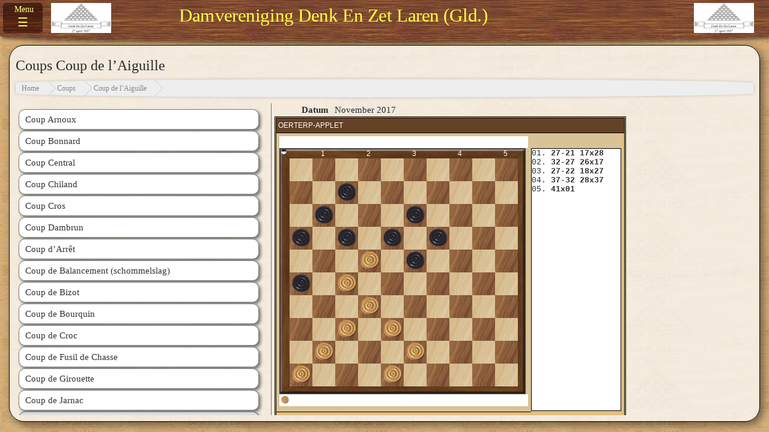

--- FILE ---
content_type: text/html; charset=UTF-8
request_url: https://dezlaren.nl/coups/coup-de-l%E2%80%99aiguille/
body_size: 28561
content:
<!DOCTYPE html>
<html>
	<head>
		


	<title>Coup de l’Aiguille | Damvereniging Denk En Zet Laren (Gld.)</title>
	
	<meta http-equiv="Content-Type" content="text/html; charset=utf-8" />
	<meta http-Equiv="Cache-Control" Content="no-cache">
	<meta http-Equiv="Pragma" Content="no-cache">
	<meta http-Equiv="Expires" Content="0">
	<meta charset="UTF-8">
	<meta name="viewport" content="width=device-width, initial-scale=1.0">
	
	<base href="https://dezlaren.nl/" />
	
	<link rel="shortcut icon" href="/images/dez_logo_50prc.gif" />		
	<link href="//code.jquery.com/ui/1.12.1/themes/base/jquery-ui.css"                                                                                                                                      rel="stylesheet">
	<link href="//maxcdn.bootstrapcdn.com/bootstrap/4.0.0-alpha.6/css/bootstrap.min.css"    integrity="sha384-rwoIResjU2yc3z8GV/NPeZWAv56rSmLldC3R/AZzGRnGxQQKnKkoFVhFQhNUwEyJ" crossorigin="anonymous"     rel="stylesheet">
	<link rel="stylesheet" type="text/css" href="//ajax.googleapis.com/ajax/libs/jqueryui/1.10.1/themes/base/jquery-ui.css" />
				<link rel="stylesheet" type="text/css" href="/applet/oerterpapplet2.0/themes/jquery.contextMenu.css" />
				<link rel="stylesheet" type="text/css" href="/applet/oerterpapplet2.0/themes/dambord.css" />
	
	<link rel="stylesheet" href="/css/custom-styles.css?ver=202006092231" type="text/css" />
	
  <style>
    html #dez-page.houten-bg > section {
      transition: opacity 0.25s;
      opacity: 0;
    }
    html.is-loaded #dez-page.houten-bg > section {
      opacity: 1;
    }
    html.is-animating #dez-page.houten-bg > section {
      opacity: 0;
    }
    html.is-animating #dez-page.houten-bg::after {
      content: "";
      position: fixed;
      left: calc(50vw - 150px);
      top: calc(50vh - 150px);
      width: 300px;
      height: 300px;
      border-radius: 50%;
      animation: rotateBlock 3.6s linear infinite;
      border: 30px dotted #333;
      border-top-color: transparent;
      border-bottom-color: transparent;
      rotate: 0deg;
    }
    @keyframes rotateBlock {
      to { rotate: 360deg; }
    }


    .dez-home .verslag-item {
      max-height: none;
      overflow-y: inherit;
    }
    .dez-home .verslag-item.show-more-button {
      max-height: 600px;
      overflow-y: hidden;
      position: relative;
    }
    .show-only-on-home {
      display: none;
    }
    .dez-home .show-more-button .show-only-on-home {
      display: inline-block;
      position: absolute;
      right: 2rem;
      top: calc(600px - 4rem);
      border-radius: 0.5rem;
      padding: 0.5rem;
      font-weight: bold;
      cursor: pointer;
    }
    .dez-home .show-more-button::after {
      content: "";
      position: absolute;
      bottom: 0;
      left: 0;
      right: 0;
      height: 2rem;
      background: linear-gradient(0deg, #fffc 20%, #fff0);
    }
  </style>		  
	<script src="//code.jquery.com/jquery-3.2.1.js"                                         integrity="sha256-DZAnKJ/6XZ9si04Hgrsxu/8s717jcIzLy3oi35EouyE="                     crossorigin="anonymous"></script>
	<script src="//code.jquery.com/ui/1.12.1/jquery-ui.js"                                  integrity="sha256-T0Vest3yCU7pafRw9r+settMBX6JkKN06dqBnpQ8d30="                     crossorigin="anonymous"></script>
	<script src="//cdnjs.cloudflare.com/ajax/libs/tether/1.4.0/js/tether.min.js"            integrity="sha384-DztdAPBWPRXSA/3eYEEUWrWCy7G5KFbe8fFjk5JAIxUYHKkDx6Qin1DkWx51bBrb" crossorigin="anonymous"></script>
	<script src="//maxcdn.bootstrapcdn.com/bootstrap/4.0.0-alpha.6/js/bootstrap.min.js"     integrity="sha384-vBWWzlZJ8ea9aCX4pEW3rVHjgjt7zpkNpZk+02D9phzyeVkE+jo0ieGizqPLForn" crossorigin="anonymous"></script>
	<script src="/js/custom-scripts.js?ver=202006100940"></script>
	
	
	<script type="text/javascript" src="//ajax.googleapis.com/ajax/libs/jqueryui/1.10.3/jquery-ui.min.js"></script>
				<script type="text/javascript" src="/applet/oerterpapplet2.0/js/ui/jquery.easing.1.3_min.js"></script>
				<script type="text/javascript" src="/applet/oerterpapplet2.0/js/ui/jquery.contextMenu_min_2.3.0.js"></script>
				<script type="text/javascript" src="/applet/oerterpapplet2.0/js/dcoerterp_view-2.3.6.js"></script>
				<script type="text/javascript" src="/applet/oerterpapplet2.0/js/dambord2.js"></script>
				<script type="text/javascript" src="//html2canvas.hertzen.com/dist/html2canvas.js"></script>
				<script>
					var fragment_omschrijving 	= {};
					var fragment_fragment 		= {};
					var fragment_menutitle 		= {};
					var fragment_published 		= {};
					var fragment_longtitle 		= {};
				</script>




	</head>
	<body >
		
    	<div id="dez-page" class="houten-bg">
		    		
    		<header class="houten-bg">
	<div class="toggle-mainmenu1"><button class="btn btn-secondary btn-lg" id="toggle-mainmenu1" title="Open het menu">&#9776;</button></div>
	<div class="logoleft">
		<a href="/">
			<img class="dez-logo-left" src="/images/logo-dez.gif" alt="Logo Denk en Zet" width="100">
		</a>
	</div>
	<div class="deztitle">
		<a href="/" class="dez-title-link">
			<h3 class="dez-title-desktop">Damvereniging Denk&nbsp;En&nbsp;Zet Laren&nbsp;(Gld.)</h3>
			<h3 class="dez-title-mobile">DEZ Laren</h3>
		</a>
	</div>
	<div class="logoright">
		<a href="/">
			<img class="dez-logo-right" src="/images/logo-dez.gif" alt="Logo Denk en Zet" width="100">
		</a>
	</div>
</header>
<div id="menu-wrapper">
	<nav id="mainmenu1" class="houten-bg">
		
	<ul  class="mainmenu">
	<li  class="submenu-item first level-1"><a href="/" >Home</a></li>

	<li  class="submenu-item level-1"><a href="index/" >Home (oude pagina)</a></li>

	<li  class="submenu-item level-1 parent">
		<a href="snel-naar/" class="alwaysopen">Snel naar</a><a class="menu-arrow" href="#"><span class="menu-icon">&#x27A4;</span></a>
		
	<ul  class="submenu">
	<li  class="submenu-item first level-2"><a href="snel-naar/onderlinge-competitie/" >Onderlinge competitie</a></li>

	<li  class="submenu-item level-2"><a href="snel-naar/onderlinge-beker/" >Onderlinge beker</a></li>

	<li  class="submenu-item level-2"><a href="snel-naar/onderlinge-sneldammen/" >Onderlinge sneldammen</a></li>

	<li  class="submenu-item level-2"><a href="snel-naar/onderlinge-jeugd/" >Onderlinge jeugd</a></li>

	<li  class="submenu-item level-2 weblink"><a href="onderlinge-competities/2025-2026/winterdammers.html" >Winterdammers</a></li>

	<li  class="submenu-item level-2"><a href="snel-naar/clubcompetitie-nationale-competitie/" >Clubcompetitie Nationale Competitie</a></li>

	<li  class="submenu-item last level-2"><a href="snel-naar/clubcompetitie-gelderse-competitie/" >Clubcompetitie Gelderse Competitie</a></li>
</ul>

	</li>

	<li  class="submenu-item level-1 parent">
		<a href="nieuws/" >Nieuws</a><a class="menu-arrow" href="#"><span class="menu-icon">&#x27A4;</span></a>
		
	<ul  class="submenu">
	<li  class="submenu-item first level-2 parent">
		<a href="nieuws/extern-nieuws/" >Extern Nieuws</a><a class="menu-arrow" href="#"><span class="menu-icon">&#x27A4;</span></a>
		
	<ul  class="submenu">
	<li  class="submenu-item first level-3"><a href="nieuws/extern-nieuws/denk-en-zet-organiseert-thuisdammers-avond-op-29-maart.html" >Denk en Zet organiseert thuisdammers avond op 29 maart</a></li>

	<li  class="submenu-item last level-3"><a href="nieuws/extern-nieuws/opbrengst-rabo-clubsupport-2024/2025.html" >Opbrengst Rabo Clubsupport 2024/2025</a></li>
</ul>

	</li>

	<li  class="submenu-item level-2 parent">
		<a href="nieuws/intern-nieuws/" >Intern Nieuws</a><a class="menu-arrow" href="#"><span class="menu-icon">&#x27A4;</span></a>
		
	<ul  class="submenu">
	<li  class="submenu-item first level-3"><a href="nieuws/intern-nieuws/johan-beltman-gehuldigd-vanwege-zijn-50-jarig-lidmaatschap/" >Johan Beltman gehuldigd vanwege zijn 50 jarig lidmaatschap</a></li>

	<li  class="submenu-item level-3"><a href="nieuws/intern-nieuws/gerrit-reurslag-gehuldigd-vanwegen-zijn-40-jarig-lidmaatschap.html" >Gerrit Reurslag gehuldigd vanwegen zijn 40 jarig lidmaatschap</a></li>

	<li  class="submenu-item level-3"><a href="nieuws/intern-nieuws/gerrit-stegeman-gehuldigd-vanwege-zijn-50-jarig-lidmaatschap.html" >Gerrit Stegeman gehuldigd vanwege zijn 50 jarig lidmaatschap</a></li>

	<li  class="submenu-item level-3"><a href="nieuws/intern-nieuws/tonnie-schutte-gehuldigd-vanwege-zijn-40-jarig-lidmaatschap.html" >Tonnie Schutte gehuldigd vanwege zijn 40 jarig lidmaatschap</a></li>

	<li  class="submenu-item last level-3"><a href="nieuws/intern-nieuws/herman-beuzel-krijgt-een-lintje-zo-ging-het!.html" >Herman Beuzel krijgt een lintje: zo ging het!</a></li>
</ul>

	</li>

	<li  class="submenu-item level-2"><a href="nieuws/agenda/" >Agenda</a></li>

	<li  class="submenu-item last level-2 parent">
		<a href="nieuws/hoofd-damlinks/" >Hoofd damlinks</a><a class="menu-arrow" href="#"><span class="menu-icon">&#x27A4;</span></a>
		
	<ul  class="submenu">
	<li  class="submenu-item first level-3"><a href="nieuws/hoofd-damlinks/dez-home/" target="_parent">DEZ home</a></li>

	<li  class="submenu-item level-3"><a href="nieuws/hoofd-damlinks/onderlinge-competitie/" target="_parent">Onderlinge competitie</a></li>

	<li  class="submenu-item level-3"><a href="nieuws/hoofd-damlinks/onderlinge-beker/" target="_parent">Onderlinge beker</a></li>

	<li  class="submenu-item level-3"><a href="nieuws/hoofd-damlinks/onderlinge-sneldammen/" target="_parent">Onderlinge sneldammen</a></li>

	<li  class="submenu-item level-3"><a href="nieuws/hoofd-damlinks/gelderse-dambond/" target="_blank">Gelderse Dambond</a></li>

	<li  class="submenu-item level-3"><a href="nieuws/hoofd-damlinks/kndb-nederlandse-dambond/" target="_blank">KNDB Nederlandse Dambond</a></li>

	<li  class="submenu-item level-3"><a href="nieuws/hoofd-damlinks/toernooi-base/" target="_blank">Toernooi Base</a></li>

	<li  class="submenu-item level-3"><a href="nieuws/hoofd-damlinks/fmjd-wereld-dambond/" target="_blank">FMJD Wereld Dambond</a></li>

	<li  class="submenu-item level-3"><a href="nieuws/hoofd-damlinks/damz-jeugd-tot-13-jaar/" target="_blank">DamZ Jeugd tot 13 jaar</a></li>

	<li  class="submenu-item level-3"><a href="nieuws/hoofd-damlinks/edc-europese-dambond/" target="_blank">EDC Europese Dambond</a></li>

	<li  class="submenu-item level-3"><a href="nieuws/hoofd-damlinks/damxl-jeugd-14-20-jaar/" target="_blank">DamXL Jeugd  14-20 jaar</a></li>

	<li  class="submenu-item level-3"><a href="nieuws/hoofd-damlinks/speelz/" target="_blank">SpeelZ</a></li>

	<li  class="submenu-item level-3"><a href="nieuws/hoofd-damlinks/dammentor-online-trainen/" target="_blank">DamMentor Online trainen</a></li>

	<li  class="submenu-item level-3"><a href="nieuws/hoofd-damlinks/damserver/" target="_blank">Damserver</a></li>

	<li  class="submenu-item level-3"><a href="nieuws/hoofd-damlinks/10x10-dambo-player/" target="_blank">10x10 Dambo Player</a></li>

	<li  class="submenu-item level-3"><a href="nieuws/hoofd-damlinks/slagzet.com/" >Slagzet.com</a></li>

	<li  class="submenu-item level-3"><a href="nieuws/hoofd-damlinks/dammen.nl/" >Dammen.nl</a></li>

	<li  class="submenu-item level-3"><a href="nieuws/hoofd-damlinks/lidraughts.org/" >lidraughts.org</a></li>

	<li  class="submenu-item last level-3"><a href="nieuws/hoofd-damlinks/damkompas.html" target="_parent">Damkompas</a></li>
</ul>

	</li>
</ul>

	</li>

	<li  class="submenu-item level-1 parent">
		<a href="algemeen/" >Algemeen</a><a class="menu-arrow" href="#"><span class="menu-icon">&#x27A4;</span></a>
		
	<ul  class="submenu">
	<li  class="submenu-item first level-2"><a href="algemeen/informatie/" >Informatie</a></li>

	<li  class="submenu-item level-2"><a href="algemeen/privacy-policy-denk-en-zet-laren/" >Privacy Policy Denk En Zet Laren</a></li>

	<li  class="submenu-item level-2"><a href="algemeen/laren/" >Laren</a></li>

	<li  class="submenu-item last level-2"><a href="algemeen/wist-u-dat/" >Wist u dat...</a></li>
</ul>

	</li>

	<li  class="submenu-item level-1 parent">
		<a href="onderlinge-competities/" >Onderlinge competities</a><a class="menu-arrow" href="#"><span class="menu-icon">&#x27A4;</span></a>
		
	<ul  class="submenu">
	<li  class="submenu-item first level-2 parent">
		<a href="onderlinge-competities/2025-2026/" >2025-2026</a><a class="menu-arrow" href="#"><span class="menu-icon">&#x27A4;</span></a>
		
	<ul  class="submenu">
	<li  class="submenu-item first level-3"><a href="onderlinge-competities/2025-2026/onderlinge.html" >Onderlinge</a></li>

	<li  class="submenu-item level-3"><a href="onderlinge-competities/2025-2026/beker.html" >Beker</a></li>

	<li  class="submenu-item level-3"><a href="onderlinge-competities/2025-2026/sneldammen.html" >Sneldammen</a></li>

	<li  class="submenu-item level-3"><a href="onderlinge-competities/2025-2026/onderlinge-jeugd.html" >Onderlinge jeugd</a></li>

	<li  class="submenu-item last level-3"><a href="onderlinge-competities/2025-2026/winterdammers.html" >Winterdammers</a></li>
</ul>

	</li>

	<li  class="submenu-item level-2 parent">
		<a href="onderlinge-competities/2024-2025/" >2024-2025</a><a class="menu-arrow" href="#"><span class="menu-icon">&#x27A4;</span></a>
		
	<ul  class="submenu">
	<li  class="submenu-item first level-3"><a href="onderlinge-competities/2024-2025/onderlinge.html" >Onderlinge</a></li>

	<li  class="submenu-item level-3"><a href="onderlinge-competities/2024-2025/beker.html" >Beker</a></li>

	<li  class="submenu-item level-3"><a href="onderlinge-competities/2024-2025/sneldammen.html" >Sneldammen</a></li>

	<li  class="submenu-item last level-3"><a href="onderlinge-competities/2024-2025/onderlinge-jeugd.html" >Onderlinge jeugd</a></li>
</ul>

	</li>

	<li  class="submenu-item level-2 parent">
		<a href="onderlinge-competities/2023-2024/" >2023-2024</a><a class="menu-arrow" href="#"><span class="menu-icon">&#x27A4;</span></a>
		
	<ul  class="submenu">
	<li  class="submenu-item first level-3 parent">
		<a href="onderlinge-competities/2023-2024/onderlinge/" >Onderlinge</a><a class="menu-arrow" href="#"><span class="menu-icon">&#x27A4;</span></a>
		
	<ul  class="submenu">
	<li  class="submenu-item first level-4"><a href="onderlinge-competities/2023-2024/onderlinge/onderlinge-competitie.html" >Onderlinge competitie</a></li>
</ul>

	</li>

	<li  class="submenu-item level-3 parent">
		<a href="onderlinge-competities/2023-2024/beker/" >Beker</a><a class="menu-arrow" href="#"><span class="menu-icon">&#x27A4;</span></a>
		
	<ul  class="submenu">
	<li  class="submenu-item first level-4"><a href="onderlinge-competities/2023-2024/beker/onderlinge-bekercompetitie/" >Onderlinge bekercompetitie</a></li>
</ul>

	</li>

	<li  class="submenu-item level-3"><a href="onderlinge-competities/2023-2024/sneldammen.html" >Sneldammen</a></li>

	<li  class="submenu-item last level-3 parent">
		<a href="onderlinge-competities/2023-2024/jeugd/" >Jeugd</a><a class="menu-arrow" href="#"><span class="menu-icon">&#x27A4;</span></a>
		
	<ul  class="submenu">
	<li  class="submenu-item first level-4"><a href="onderlinge-competities/2023-2024/jeugd/onderlinge-competitie-(resultaten-jeugd).html" >Onderlinge competitie (resultaten jeugd)</a></li>
</ul>

	</li>
</ul>

	</li>

	<li  class="submenu-item level-2 parent">
		<a href="onderlinge-competities/2022-2023/" >2022-2023</a><a class="menu-arrow" href="#"><span class="menu-icon">&#x27A4;</span></a>
		
	<ul  class="submenu">
	<li  class="submenu-item first level-3 parent">
		<a href="onderlinge-competities/2022-2023/onderlinge.html" >Onderlinge</a><a class="menu-arrow" href="#"><span class="menu-icon">&#x27A4;</span></a>
		
	<ul  class="submenu">
	<li  class="submenu-item first level-4"><a href="onderlinge-competities/2022-2023/onderlinge/onderlinge-competitie.html" >Onderlinge competitie</a></li>
</ul>

	</li>

	<li  class="submenu-item level-3 parent">
		<a href="onderlinge-competities/2022-2023/beker/" >Beker</a><a class="menu-arrow" href="#"><span class="menu-icon">&#x27A4;</span></a>
		
	<ul  class="submenu">
	<li  class="submenu-item first level-4"><a href="onderlinge-competities/2022-2023/beker/onderlinge-bekercompetitie/" >Onderlinge bekercompetitie</a></li>
</ul>

	</li>

	<li  class="submenu-item last level-3"><a href="onderlinge-competities/2022-2023/sneldammen/" >Sneldammen</a></li>
</ul>

	</li>

	<li  class="submenu-item level-2 parent">
		<a href="onderlinge-competities/2020-2022/" >2020-2022</a><a class="menu-arrow" href="#"><span class="menu-icon">&#x27A4;</span></a>
		
	<ul  class="submenu">
	<li  class="submenu-item first level-3 parent">
		<a href="onderlinge-competities/2020-2022/onderlinge/" >Onderlinge</a><a class="menu-arrow" href="#"><span class="menu-icon">&#x27A4;</span></a>
		
	<ul  class="submenu">
	<li  class="submenu-item first level-4"><a href="onderlinge-competities/2020-2022/onderlinge/onderlinge-competitie/" >Onderlinge competitie</a></li>

	<li  class="submenu-item last level-4"><a href="onderlinge-competities/2020-2022/onderlinge/uitslagen-onderlinge-competitie-in-toernooibase/" -1>Uitslagen onderlinge competitie in toernooibase</a></li>
</ul>

	</li>

	<li  class="submenu-item level-3 parent">
		<a href="onderlinge-competities/2020-2022/beker/" >Beker</a><a class="menu-arrow" href="#"><span class="menu-icon">&#x27A4;</span></a>
		
	<ul  class="submenu">
	<li  class="submenu-item first level-4"><a href="onderlinge-competities/2020-2022/beker/onderlinge-bekercompetitie/" >Onderlinge bekercompetitie</a></li>
</ul>

	</li>

	<li  class="submenu-item level-3 parent">
		<a href="onderlinge-competities/2020-2022/sneldammen/" >Sneldammen</a><a class="menu-arrow" href="#"><span class="menu-icon">&#x27A4;</span></a>
		
	<ul  class="submenu">
	<li  class="submenu-item first level-4"><a href="onderlinge-competities/2020-2022/sneldammen/vierde-ronde-sneldammen-onderlinge-2020-2022/" >Vierde ronde sneldammen onderlinge 2020-2022</a></li>

	<li  class="submenu-item level-4"><a href="onderlinge-competities/2020-2022/sneldammen/derde-ronde-sneldammen-onderlinge-2020-2022/" >Derde ronde sneldammen onderlinge 2020-2022</a></li>

	<li  class="submenu-item level-4"><a href="onderlinge-competities/2020-2022/sneldammen/ronde2/" >Tweede ronde sneldammen onderlinge 2020-2022</a></li>

	<li  class="submenu-item last level-4"><a href="onderlinge-competities/2020-2022/sneldammen/ronde1/" >Eerste ronde sneldammen onderlinge 2020-2022</a></li>
</ul>

	</li>

	<li  class="submenu-item last level-3"><a href="onderlinge-competities/2020-2022/jeugd/" >Jeugd</a></li>
</ul>

	</li>

	<li  class="submenu-item level-2 parent">
		<a href="onderlinge-competities/archief/" >Archief</a><a class="menu-arrow" href="#"><span class="menu-icon">&#x27A4;</span></a>
		
	<ul  class="submenu">
	<li  class="submenu-item first level-3 parent">
		<a href="onderlinge-competities/archief/2010-2020/" >2010-2020</a><a class="menu-arrow" href="#"><span class="menu-icon">&#x27A4;</span></a>
		
	<ul  class="submenu">
	<li  class="submenu-item first level-4 parent">
		<a href="onderlinge-competities/archief/2010-2020/2019-2020/" >2019-2020</a><a class="menu-arrow" href="#"><span class="menu-icon">&#x27A4;</span></a>
		
	<ul  class="submenu">
	<li  class="submenu-item first level-5 parent">
		<a href="onderlinge-competities/archief/2010-2020/2019-2020/onderlinge/" >Onderlinge</a><a class="menu-arrow" href="#"><span class="menu-icon">&#x27A4;</span></a>
		
	<ul  class="submenu">
	<li  class="submenu-item first level-6"><a href="onderlinge-competities/archief/2010-2020/2019-2020/onderlinge/onderlinge-competitie/" >Onderlinge competitie</a></li>
</ul>

	</li>

	<li  class="submenu-item level-5 parent">
		<a href="onderlinge-competities/archief/2010-2020/2019-2020/beker/" >Beker</a><a class="menu-arrow" href="#"><span class="menu-icon">&#x27A4;</span></a>
		
	<ul  class="submenu">
	<li  class="submenu-item first level-6"><a href="onderlinge-competities/archief/2010-2020/2019-2020/beker/onderlinge-bekercompetitie/" >Onderlinge bekercompetitie</a></li>

	<li  class="submenu-item last level-6"><a href="onderlinge-competities/archief/2010-2020/2019-2020/beker/bekercompetitie-denk-en-zet-laren-2019-2020/" >Bekercompetitie Denk En Zet Laren 2019-2020</a></li>
</ul>

	</li>

	<li  class="submenu-item level-5 parent">
		<a href="onderlinge-competities/archief/2010-2020/2019-2020/sneldammen/" >Sneldammen</a><a class="menu-arrow" href="#"><span class="menu-icon">&#x27A4;</span></a>
		
	<ul  class="submenu">
	<li  class="submenu-item first level-6"><a href="onderlinge-competities/archief/2010-2020/2019-2020/sneldammen/johan-haijtink-en-gerrit-roeterdink-beide-op-de-eerste-plaats-in-de-tweede-ronde/" >Johan Haijtink en Gerrit Roeterdink beide op de eerste plaats in de tweede ronde</a></li>

	<li  class="submenu-item last level-6"><a href="onderlinge-competities/archief/2010-2020/2019-2020/sneldammen/gerrit-roeterdink-wint-onverslagen-de-eerste-ronde-sneldammen/" >Gerrit Roeterdink wint onverslagen de eerste ronde sneldammen</a></li>
</ul>

	</li>

	<li  class="submenu-item last level-5 parent">
		<a href="onderlinge-competities/archief/2010-2020/2019-2020/jeugd/" >Jeugd</a><a class="menu-arrow" href="#"><span class="menu-icon">&#x27A4;</span></a>
		
	<ul  class="submenu">
	<li  class="submenu-item first level-6"><a href="onderlinge-competities/archief/2010-2020/2019-2020/jeugd/onderlinge-competitie-(resultaten-jeugd)/" >Onderlinge competitie (resultaten jeugd)</a></li>
</ul>

	</li>
</ul>

	</li>

	<li  class="submenu-item level-4 parent">
		<a href="onderlinge-competities/archief/2010-2020/2018-2019/" >2018-2019</a><a class="menu-arrow" href="#"><span class="menu-icon">&#x27A4;</span></a>
		
	<ul  class="submenu">
	<li  class="submenu-item first level-5 parent">
		<a href="onderlinge-competities/archief/2010-2020/2018-2019/onderling/" >Onderling</a><a class="menu-arrow" href="#"><span class="menu-icon">&#x27A4;</span></a>
		
	<ul  class="submenu">
	<li  class="submenu-item first level-6"><a href="onderlinge-competities/archief/2010-2020/2018-2019/onderling/onderlinge-competitie/" >Onderlinge competitie</a></li>
</ul>

	</li>

	<li  class="submenu-item level-5 parent">
		<a href="onderlinge-competities/archief/2010-2020/2018-2019/beker/" >Beker</a><a class="menu-arrow" href="#"><span class="menu-icon">&#x27A4;</span></a>
		
	<ul  class="submenu">
	<li  class="submenu-item first level-6"><a href="onderlinge-competities/archief/2010-2020/2018-2019/beker/onderlinge-bekercompetitie/" >Onderlinge bekercompetitie</a></li>
</ul>

	</li>

	<li  class="submenu-item level-5 parent">
		<a href="onderlinge-competities/archief/2010-2020/2018-2019/sneldammen/" >Sneldammen</a><a class="menu-arrow" href="#"><span class="menu-icon">&#x27A4;</span></a>
		
	<ul  class="submenu">
	<li  class="submenu-item first level-6"><a href="onderlinge-competities/archief/2010-2020/2018-2019/sneldammen/tonnie-schutte-wint-laatste-ronde-sneldammen,-johan-haijtink-is-kampioen/" >Tonnie Schutte wint laatste ronde sneldammen, Johan Haijtink is kampioen</a></li>

	<li  class="submenu-item level-6"><a href="onderlinge-competities/archief/2010-2020/2018-2019/sneldammen/johan-haijtink-blijft-winnen-en-wint-dus-ook-de-derde-ronde-sneldammen/" >Johan Haijtink blijft winnen en wint dus ook de derde ronde sneldammen.</a></li>

	<li  class="submenu-item level-6"><a href="onderlinge-competities/archief/2010-2020/2018-2019/sneldammen/johan-haijtink-wint-ook-de-tweede-ronde-sneldammen/" >Johan Haijtink wint ook de tweede ronde sneldammen</a></li>

	<li  class="submenu-item last level-6"><a href="onderlinge-competities/archief/2010-2020/2018-2019/sneldammen/ronde-1/" >Johan Haijtink wint eerste ronde sneldammen</a></li>
</ul>

	</li>

	<li  class="submenu-item last level-5 parent">
		<a href="onderlinge-competities/archief/2010-2020/2018-2019/jeugd/" >Jeugd</a><a class="menu-arrow" href="#"><span class="menu-icon">&#x27A4;</span></a>
		
	<ul  class="submenu">
	<li  class="submenu-item first level-6"><a href="onderlinge-competities/archief/2010-2020/2018-2019/jeugd/onderlinge-competitie-(resultaten-jeugd)/" >Onderlinge competitie (resultaten jeugd)</a></li>
</ul>

	</li>
</ul>

	</li>

	<li  class="submenu-item level-4 parent">
		<a href="onderlinge-competities/archief/2010-2020/2017-2018/" >2017-2018</a><a class="menu-arrow" href="#"><span class="menu-icon">&#x27A4;</span></a>
		
	<ul  class="submenu">
	<li  class="submenu-item first level-5 parent">
		<a href="onderlinge-competities/archief/2010-2020/2017-2018/onderling/" >Onderling</a><a class="menu-arrow" href="#"><span class="menu-icon">&#x27A4;</span></a>
		
	<ul  class="submenu">
	<li  class="submenu-item first level-6"><a href="onderlinge-competities/archief/2010-2020/2017-2018/onderling/onderlinge-competitie/" >Onderlinge competitie</a></li>
</ul>

	</li>

	<li  class="submenu-item level-5 parent">
		<a href="onderlinge-competities/archief/2010-2020/2017-2018/beker/" >Beker</a><a class="menu-arrow" href="#"><span class="menu-icon">&#x27A4;</span></a>
		
	<ul  class="submenu">
	<li  class="submenu-item first level-6"><a href="onderlinge-competities/archief/2010-2020/2017-2018/beker/gerrit-wassink-wint-de-finale-tegen-gerrit-roeterdink-en-is-daarmee-de-bekerkampioen!/" >Gerrit Wassink wint de finale tegen Gerrit Roeterdink en is daarmee de bekerkampioen!</a></li>

	<li  class="submenu-item level-6"><a href="onderlinge-competities/archief/2010-2020/2017-2018/beker/gerrit-wassink-en-gerrit-roeterdink-door-naar-de-finale/" >Gerrit Wassink en Gerrit Roeterdink door naar de finale</a></li>

	<li  class="submenu-item level-6"><a href="onderlinge-competities/archief/2010-2020/2017-2018/beker/gerrit-roeterdink,-tonnie-schutte,-gerrit-wassink-en-jan-koerselman-door-naar-de-halve-finale/" >Gerrit Roeterdink, Tonnie Schutte, Gerrit Wassink en Jan Koerselman door naar de halve finale</a></li>

	<li  class="submenu-item level-6"><a href="onderlinge-competities/archief/2010-2020/2017-2018/beker/alfred-van-lenthe,-gerrit-roeterdink,-dinand-stegeman,-jan-koerselman,-johan-koerselman,-gerrit-wassink,-gerrit-reurslag-en-tonnie-schutte-zijn-een-ronde-verder/" >Alfred van Lenthe, Gerrit Roeterdink, Dinand Stegeman, Jan Koerselman, Johan Koerselman, Gerrit Wassink, Gerrit Reurslag en Tonnie Schutte zijn een ronde verder</a></li>

	<li  class="submenu-item last level-6"><a href="onderlinge-competities/archief/2010-2020/2017-2018/beker/jan-koerselman,-dinand-stegeman,-gerrit-wassink,-sarah-hanhart-en-gerrit-reurslag-zijn-een-ronde-verder/" >Jan Koerselman, Dinand Stegeman, Gerrit Wassink, Sarah Hanhart en Gerrit Reurslag zijn een ronde verder</a></li>
</ul>

	</li>

	<li  class="submenu-item level-5 parent">
		<a href="onderlinge-competities/archief/2010-2020/2017-2018/sneldammen/" >Sneldammen</a><a class="menu-arrow" href="#"><span class="menu-icon">&#x27A4;</span></a>
		
	<ul  class="submenu">
	<li  class="submenu-item first level-6"><a href="onderlinge-competities/archief/2010-2020/2017-2018/sneldammen/tonny-roeterdink-wint-barrage-sneldammen-tegen-tom-westhof/" >Tonny Roeterdink wint barrage sneldammen tegen Tom Westhof</a></li>

	<li  class="submenu-item level-6"><a href="onderlinge-competities/archief/2010-2020/2017-2018/sneldammen/tonny-roeterdink-grote-winnaar-4e-sneldamronde/" >Tonny Roeterdink grote winnaar 4e sneldamronde</a></li>

	<li  class="submenu-item level-6"><a href="onderlinge-competities/archief/2010-2020/2017-2018/sneldammen/tom-westhof-grote-winnaar-3e-sneldamronde/" >Tom Westhof grote winnaar 3e sneldamronde</a></li>

	<li  class="submenu-item level-6"><a href="onderlinge-competities/archief/2010-2020/2017-2018/sneldammen/gerrit-roeterdink-winnaar-2e-sneldamronde/" >Gerrit Roeterdink winnaar 2e sneldamronde</a></li>

	<li  class="submenu-item last level-6"><a href="onderlinge-competities/archief/2010-2020/2017-2018/sneldammen/ronde-1/" >Tom Knapen verrast op 1e sneldamronde</a></li>
</ul>

	</li>

	<li  class="submenu-item last level-5 parent">
		<a href="onderlinge-competities/archief/2010-2020/2017-2018/jeugd/" >Jeugd</a><a class="menu-arrow" href="#"><span class="menu-icon">&#x27A4;</span></a>
		
	<ul  class="submenu">
	<li  class="submenu-item first level-6"><a href="onderlinge-competities/archief/2010-2020/2017-2018/jeugd/eindstand/" >Onderlinge competitie (resultaten jeugd)</a></li>
</ul>

	</li>
</ul>

	</li>

	<li  class="submenu-item level-4 parent">
		<a href="onderlinge-competities/archief/2010-2020/2016-2017/" >2016-2017</a><a class="menu-arrow" href="#"><span class="menu-icon">&#x27A4;</span></a>
		
	<ul  class="submenu">
	<li  class="submenu-item first level-5"><a href="onderlinge-competities/archief/2010-2020/2016-2017/onderling/" >Onderling</a></li>

	<li  class="submenu-item level-5"><a href="onderlinge-competities/archief/2010-2020/2016-2017/sneldammen/" >Sneldammen</a></li>

	<li  class="submenu-item level-5"><a href="onderlinge-competities/archief/2010-2020/2016-2017/beker/" >Beker</a></li>

	<li  class="submenu-item last level-5"><a href="onderlinge-competities/archief/2010-2020/2016-2017/jeugd/" >Jeugd</a></li>
</ul>

	</li>

	<li  class="submenu-item level-4 parent">
		<a href="onderlinge-competities/archief/2010-2020/2015-2016/" >2015-2016</a><a class="menu-arrow" href="#"><span class="menu-icon">&#x27A4;</span></a>
		
	<ul  class="submenu">
	<li  class="submenu-item first level-5"><a href="onderlinge-competities/archief/2010-2020/2015-2016/onderling/" >Onderling</a></li>

	<li  class="submenu-item level-5"><a href="onderlinge-competities/archief/2010-2020/2015-2016/sneldammen/" >Sneldammen</a></li>

	<li  class="submenu-item level-5"><a href="onderlinge-competities/archief/2010-2020/2015-2016/beker/" >Beker</a></li>

	<li  class="submenu-item last level-5"><a href="onderlinge-competities/archief/2010-2020/2015-2016/jeugd/" >Jeugd</a></li>
</ul>

	</li>

	<li  class="submenu-item level-4 parent">
		<a href="onderlinge-competities/archief/2010-2020/2014-2015/" >2014-2015</a><a class="menu-arrow" href="#"><span class="menu-icon">&#x27A4;</span></a>
		
	<ul  class="submenu">
	<li  class="submenu-item first level-5"><a href="onderlinge-competities/archief/2010-2020/2014-2015/onderling/" >Onderling</a></li>

	<li  class="submenu-item level-5"><a href="onderlinge-competities/archief/2010-2020/2014-2015/sneldammen/" >Sneldammen</a></li>

	<li  class="submenu-item level-5"><a href="onderlinge-competities/archief/2010-2020/2014-2015/beker/" >Beker</a></li>

	<li  class="submenu-item last level-5"><a href="onderlinge-competities/archief/2010-2020/2014-2015/jeugd/" >Jeugd</a></li>
</ul>

	</li>

	<li  class="submenu-item level-4 parent">
		<a href="onderlinge-competities/archief/2010-2020/2013-2014/" >2013-2014</a><a class="menu-arrow" href="#"><span class="menu-icon">&#x27A4;</span></a>
		
	<ul  class="submenu">
	<li  class="submenu-item first level-5"><a href="onderlinge-competities/archief/2010-2020/2013-2014/onderling/" >Onderling</a></li>

	<li  class="submenu-item level-5"><a href="onderlinge-competities/archief/2010-2020/2013-2014/sneldammen/" >Sneldammen</a></li>

	<li  class="submenu-item level-5"><a href="onderlinge-competities/archief/2010-2020/2013-2014/beker/" >Beker</a></li>

	<li  class="submenu-item last level-5"><a href="onderlinge-competities/archief/2010-2020/2013-2014/jeugd/" >Jeugd</a></li>
</ul>

	</li>

	<li  class="submenu-item level-4 parent">
		<a href="onderlinge-competities/archief/2010-2020/2012-2013/" >2012-2013</a><a class="menu-arrow" href="#"><span class="menu-icon">&#x27A4;</span></a>
		
	<ul  class="submenu">
	<li  class="submenu-item first level-5"><a href="onderlinge-competities/archief/2010-2020/2012-2013/onderling/" >Onderling</a></li>

	<li  class="submenu-item level-5"><a href="onderlinge-competities/archief/2010-2020/2012-2013/sneldammen/" >Sneldammen</a></li>

	<li  class="submenu-item level-5"><a href="onderlinge-competities/archief/2010-2020/2012-2013/beker/" >Beker</a></li>

	<li  class="submenu-item last level-5"><a href="onderlinge-competities/archief/2010-2020/2012-2013/jeugd/" >Jeugd</a></li>
</ul>

	</li>

	<li  class="submenu-item level-4 parent">
		<a href="onderlinge-competities/archief/2010-2020/2011-2012/" >2011-2012</a><a class="menu-arrow" href="#"><span class="menu-icon">&#x27A4;</span></a>
		
	<ul  class="submenu">
	<li  class="submenu-item first level-5"><a href="onderlinge-competities/archief/2010-2020/2011-2012/onderling/" >Onderling</a></li>

	<li  class="submenu-item level-5"><a href="onderlinge-competities/archief/2010-2020/2011-2012/sneldammen/" >Sneldammen</a></li>

	<li  class="submenu-item level-5"><a href="onderlinge-competities/archief/2010-2020/2011-2012/beker/" >Beker</a></li>

	<li  class="submenu-item last level-5"><a href="onderlinge-competities/archief/2010-2020/2011-2012/jeugd/" >Jeugd</a></li>
</ul>

	</li>

	<li  class="submenu-item last level-4 parent">
		<a href="onderlinge-competities/archief/2010-2020/2010-2011/" >2010-2011</a><a class="menu-arrow" href="#"><span class="menu-icon">&#x27A4;</span></a>
		
	<ul  class="submenu">
	<li  class="submenu-item first level-5"><a href="onderlinge-competities/archief/2010-2020/2010-2011/onderling/" >Onderling</a></li>

	<li  class="submenu-item level-5"><a href="onderlinge-competities/archief/2010-2020/2010-2011/sneldammen/" >Sneldammen</a></li>

	<li  class="submenu-item level-5"><a href="onderlinge-competities/archief/2010-2020/2010-2011/beker/" >Beker</a></li>

	<li  class="submenu-item last level-5"><a href="onderlinge-competities/archief/2010-2020/2010-2011/jeugd/" >Jeugd</a></li>
</ul>

	</li>
</ul>

	</li>

	<li  class="submenu-item level-3 parent">
		<a href="onderlinge-competities/archief/2000-2010/" >2000-2010</a><a class="menu-arrow" href="#"><span class="menu-icon">&#x27A4;</span></a>
		
	<ul  class="submenu">
	<li  class="submenu-item first level-4 parent">
		<a href="onderlinge-competities/archief/2000-2010/2009-2010/" >2009-2010</a><a class="menu-arrow" href="#"><span class="menu-icon">&#x27A4;</span></a>
		
	<ul  class="submenu">
	<li  class="submenu-item first level-5"><a href="onderlinge-competities/archief/2000-2010/2009-2010/onderling/" >Onderling</a></li>

	<li  class="submenu-item level-5"><a href="onderlinge-competities/archief/2000-2010/2009-2010/sneldammen/" >Sneldammen</a></li>

	<li  class="submenu-item level-5"><a href="onderlinge-competities/archief/2000-2010/2009-2010/beker/" >Beker</a></li>

	<li  class="submenu-item last level-5"><a href="onderlinge-competities/archief/2000-2010/2009-2010/jeugd/" >Jeugd</a></li>
</ul>

	</li>

	<li  class="submenu-item level-4 parent">
		<a href="onderlinge-competities/archief/2000-2010/2008-2009/" >2008-2009</a><a class="menu-arrow" href="#"><span class="menu-icon">&#x27A4;</span></a>
		
	<ul  class="submenu">
	<li  class="submenu-item first level-5"><a href="onderlinge-competities/archief/2000-2010/2008-2009/onderling/" >Onderling</a></li>

	<li  class="submenu-item level-5"><a href="onderlinge-competities/archief/2000-2010/2008-2009/sneldammen/" >Sneldammen</a></li>

	<li  class="submenu-item level-5"><a href="onderlinge-competities/archief/2000-2010/2008-2009/beker/" >Beker</a></li>

	<li  class="submenu-item last level-5"><a href="onderlinge-competities/archief/2000-2010/2008-2009/jeugd/" >Jeugd</a></li>
</ul>

	</li>

	<li  class="submenu-item level-4 parent">
		<a href="onderlinge-competities/archief/2000-2010/2007-2008/" >2007-2008</a><a class="menu-arrow" href="#"><span class="menu-icon">&#x27A4;</span></a>
		
	<ul  class="submenu">
	<li  class="submenu-item first level-5"><a href="onderlinge-competities/archief/2000-2010/2007-2008/onderling/" >Onderling</a></li>

	<li  class="submenu-item level-5"><a href="onderlinge-competities/archief/2000-2010/2007-2008/sneldammen/" >Sneldammen</a></li>

	<li  class="submenu-item level-5"><a href="onderlinge-competities/archief/2000-2010/2007-2008/beker/" >Beker</a></li>

	<li  class="submenu-item last level-5"><a href="onderlinge-competities/archief/2000-2010/2007-2008/jeugd/" >Jeugd</a></li>
</ul>

	</li>

	<li  class="submenu-item level-4 parent">
		<a href="onderlinge-competities/archief/2000-2010/2006-2007/" >2006-2007</a><a class="menu-arrow" href="#"><span class="menu-icon">&#x27A4;</span></a>
		
	<ul  class="submenu">
	<li  class="submenu-item first level-5"><a href="onderlinge-competities/archief/2000-2010/2006-2007/onderling/" >Onderling</a></li>

	<li  class="submenu-item level-5"><a href="onderlinge-competities/archief/2000-2010/2006-2007/sneldammen/" >Sneldammen</a></li>

	<li  class="submenu-item level-5"><a href="onderlinge-competities/archief/2000-2010/2006-2007/beker/" >Beker</a></li>

	<li  class="submenu-item last level-5"><a href="onderlinge-competities/archief/2000-2010/2006-2007/jeugd/" >Jeugd</a></li>
</ul>

	</li>

	<li  class="submenu-item level-4 parent">
		<a href="onderlinge-competities/archief/2000-2010/2005-2006/" >2005-2006</a><a class="menu-arrow" href="#"><span class="menu-icon">&#x27A4;</span></a>
		
	<ul  class="submenu">
	<li  class="submenu-item first level-5"><a href="onderlinge-competities/archief/2000-2010/2005-2006/onderling/" >Onderling</a></li>

	<li  class="submenu-item level-5"><a href="onderlinge-competities/archief/2000-2010/2005-2006/sneldammen/" >Sneldammen</a></li>

	<li  class="submenu-item level-5"><a href="onderlinge-competities/archief/2000-2010/2005-2006/beker/" >Beker</a></li>

	<li  class="submenu-item last level-5"><a href="onderlinge-competities/archief/2000-2010/2005-2006/jeugd/" >Jeugd</a></li>
</ul>

	</li>

	<li  class="submenu-item level-4 parent">
		<a href="onderlinge-competities/archief/2000-2010/2004-2005/" >2004-2005</a><a class="menu-arrow" href="#"><span class="menu-icon">&#x27A4;</span></a>
		
	<ul  class="submenu">
	<li  class="submenu-item first level-5"><a href="onderlinge-competities/archief/2000-2010/2004-2005/onderling/" >Onderling</a></li>

	<li  class="submenu-item level-5"><a href="onderlinge-competities/archief/2000-2010/2004-2005/sneldammen/" >Sneldammen</a></li>

	<li  class="submenu-item level-5"><a href="onderlinge-competities/archief/2000-2010/2004-2005/beker/" >Beker</a></li>

	<li  class="submenu-item last level-5"><a href="onderlinge-competities/archief/2000-2010/2004-2005/jeugd/" >Jeugd</a></li>
</ul>

	</li>

	<li  class="submenu-item level-4 parent">
		<a href="onderlinge-competities/archief/2000-2010/2003-2004/" >2003-2004</a><a class="menu-arrow" href="#"><span class="menu-icon">&#x27A4;</span></a>
		
	<ul  class="submenu">
	<li  class="submenu-item first level-5"><a href="onderlinge-competities/archief/2000-2010/2003-2004/onderling/" >Onderling</a></li>

	<li  class="submenu-item level-5"><a href="onderlinge-competities/archief/2000-2010/2003-2004/sneldammen/" >Sneldammen</a></li>

	<li  class="submenu-item level-5"><a href="onderlinge-competities/archief/2000-2010/2003-2004/beker/" >Beker</a></li>

	<li  class="submenu-item last level-5"><a href="onderlinge-competities/archief/2000-2010/2003-2004/jeugd/" >Jeugd</a></li>
</ul>

	</li>

	<li  class="submenu-item level-4 parent">
		<a href="onderlinge-competities/archief/2000-2010/2002-2003/" >2002-2003</a><a class="menu-arrow" href="#"><span class="menu-icon">&#x27A4;</span></a>
		
	<ul  class="submenu">
	<li  class="submenu-item first level-5"><a href="onderlinge-competities/archief/2000-2010/2002-2003/onderling/" >Onderling</a></li>

	<li  class="submenu-item level-5"><a href="onderlinge-competities/archief/2000-2010/2002-2003/sneldammen/" >Sneldammen</a></li>

	<li  class="submenu-item level-5"><a href="onderlinge-competities/archief/2000-2010/2002-2003/beker/" >Beker</a></li>

	<li  class="submenu-item last level-5"><a href="onderlinge-competities/archief/2000-2010/2002-2003/jeugd/" >Jeugd</a></li>
</ul>

	</li>

	<li  class="submenu-item level-4 parent">
		<a href="onderlinge-competities/archief/2000-2010/2001-2002/" >2001-2002</a><a class="menu-arrow" href="#"><span class="menu-icon">&#x27A4;</span></a>
		
	<ul  class="submenu">
	<li  class="submenu-item first level-5"><a href="onderlinge-competities/archief/2000-2010/2001-2002/onderling/" >Onderling</a></li>

	<li  class="submenu-item level-5"><a href="onderlinge-competities/archief/2000-2010/2001-2002/sneldammen/" >Sneldammen</a></li>

	<li  class="submenu-item level-5"><a href="onderlinge-competities/archief/2000-2010/2001-2002/beker/" >Beker</a></li>

	<li  class="submenu-item last level-5"><a href="onderlinge-competities/archief/2000-2010/2001-2002/jeugd/" >Jeugd</a></li>
</ul>

	</li>

	<li  class="submenu-item last level-4 parent">
		<a href="onderlinge-competities/archief/2000-2010/2000-2001/" >2000-2001</a><a class="menu-arrow" href="#"><span class="menu-icon">&#x27A4;</span></a>
		
	<ul  class="submenu">
	<li  class="submenu-item first level-5"><a href="onderlinge-competities/archief/2000-2010/2000-2001/onderling/" >Onderling</a></li>

	<li  class="submenu-item level-5"><a href="onderlinge-competities/archief/2000-2010/2000-2001/sneldammen/" >Sneldammen</a></li>

	<li  class="submenu-item level-5"><a href="onderlinge-competities/archief/2000-2010/2000-2001/beker/" >Beker</a></li>

	<li  class="submenu-item last level-5"><a href="onderlinge-competities/archief/2000-2010/2000-2001/jeugd/" >Jeugd</a></li>
</ul>

	</li>
</ul>

	</li>

	<li  class="submenu-item last level-3 parent">
		<a href="onderlinge-competities/archief/1988-2000/" >1988-2000</a><a class="menu-arrow" href="#"><span class="menu-icon">&#x27A4;</span></a>
		
	<ul  class="submenu">
	<li  class="submenu-item first level-4 parent">
		<a href="onderlinge-competities/archief/1988-2000/1999-2000/" >1999-2000</a><a class="menu-arrow" href="#"><span class="menu-icon">&#x27A4;</span></a>
		
	<ul  class="submenu">
	<li  class="submenu-item first level-5"><a href="onderlinge-competities/archief/1988-2000/1999-2000/onderling/" >Onderling</a></li>

	<li  class="submenu-item level-5"><a href="onderlinge-competities/archief/1988-2000/1999-2000/sneldammen/" >Sneldammen</a></li>

	<li  class="submenu-item level-5"><a href="onderlinge-competities/archief/1988-2000/1999-2000/beker/" >Beker</a></li>

	<li  class="submenu-item last level-5"><a href="onderlinge-competities/archief/1988-2000/1999-2000/jeugd/" >Jeugd</a></li>
</ul>

	</li>

	<li  class="submenu-item level-4 parent">
		<a href="onderlinge-competities/archief/1988-2000/1998-1999/" >1998-1999</a><a class="menu-arrow" href="#"><span class="menu-icon">&#x27A4;</span></a>
		
	<ul  class="submenu">
	<li  class="submenu-item first level-5"><a href="onderlinge-competities/archief/1988-2000/1998-1999/onderling/" >Onderling</a></li>

	<li  class="submenu-item level-5"><a href="onderlinge-competities/archief/1988-2000/1998-1999/sneldammen/" >Sneldammen</a></li>

	<li  class="submenu-item level-5"><a href="onderlinge-competities/archief/1988-2000/1998-1999/beker/" >Beker</a></li>

	<li  class="submenu-item last level-5"><a href="onderlinge-competities/archief/1988-2000/1998-1999/jeugd/" >Jeugd</a></li>
</ul>

	</li>

	<li  class="submenu-item level-4 parent">
		<a href="onderlinge-competities/archief/1988-2000/1997-1998/" >1997-1998</a><a class="menu-arrow" href="#"><span class="menu-icon">&#x27A4;</span></a>
		
	<ul  class="submenu">
	<li  class="submenu-item first level-5"><a href="onderlinge-competities/archief/1988-2000/1997-1998/onderling/" >Onderling</a></li>

	<li  class="submenu-item level-5"><a href="onderlinge-competities/archief/1988-2000/1997-1998/sneldammen/" >Sneldammen</a></li>

	<li  class="submenu-item level-5"><a href="onderlinge-competities/archief/1988-2000/1997-1998/beker/" >Beker</a></li>

	<li  class="submenu-item last level-5"><a href="onderlinge-competities/archief/1988-2000/1997-1998/jeugd/" >Jeugd</a></li>
</ul>

	</li>

	<li  class="submenu-item level-4 parent">
		<a href="onderlinge-competities/archief/1988-2000/1996-1997/" >1996-1997</a><a class="menu-arrow" href="#"><span class="menu-icon">&#x27A4;</span></a>
		
	<ul  class="submenu">
	<li  class="submenu-item first level-5 parent">
		<a href="onderlinge-competities/archief/1988-2000/1996-1997/onderling/" >Onderling</a><a class="menu-arrow" href="#"><span class="menu-icon">&#x27A4;</span></a>
		
	<ul  class="submenu">
	<li  class="submenu-item first level-6"><a href="onderlinge-competities/archief/1988-2000/1996-1997/onderling/onderlinge-competitie/" >Onderlinge competitie</a></li>
</ul>

	</li>

	<li  class="submenu-item level-5 parent">
		<a href="onderlinge-competities/archief/1988-2000/1996-1997/sneldammen/" >Sneldammen</a><a class="menu-arrow" href="#"><span class="menu-icon">&#x27A4;</span></a>
		
	<ul  class="submenu">
	<li  class="submenu-item first level-6"><a href="onderlinge-competities/archief/1988-2000/1996-1997/sneldammen/onderlinge-sneldamcompetitie/" >Onderlinge sneldamcompetitie</a></li>
</ul>

	</li>

	<li  class="submenu-item level-5"><a href="onderlinge-competities/archief/1988-2000/1996-1997/beker/" >Beker</a></li>

	<li  class="submenu-item last level-5 parent">
		<a href="onderlinge-competities/archief/1988-2000/1996-1997/jeugd/" >Jeugd</a><a class="menu-arrow" href="#"><span class="menu-icon">&#x27A4;</span></a>
		
	<ul  class="submenu">
	<li  class="submenu-item first level-6"><a href="onderlinge-competities/archief/1988-2000/1996-1997/jeugd/jeugdcompetitie/" >Jeugdcompetitie</a></li>
</ul>

	</li>
</ul>

	</li>

	<li  class="submenu-item level-4 parent">
		<a href="onderlinge-competities/archief/1988-2000/1995-1996/" >1995-1996</a><a class="menu-arrow" href="#"><span class="menu-icon">&#x27A4;</span></a>
		
	<ul  class="submenu">
	<li  class="submenu-item first level-5 parent">
		<a href="onderlinge-competities/archief/1988-2000/1995-1996/onderling/" >Onderling</a><a class="menu-arrow" href="#"><span class="menu-icon">&#x27A4;</span></a>
		
	<ul  class="submenu">
	<li  class="submenu-item first level-6"><a href="onderlinge-competities/archief/1988-2000/1995-1996/onderling/onderlinge-competitie/" >Onderlinge competitie</a></li>
</ul>

	</li>

	<li  class="submenu-item level-5"><a href="onderlinge-competities/archief/1988-2000/1995-1996/sneldammen/" >Sneldammen</a></li>

	<li  class="submenu-item level-5"><a href="onderlinge-competities/archief/1988-2000/1995-1996/beker/" >Beker</a></li>

	<li  class="submenu-item last level-5"><a href="onderlinge-competities/archief/1988-2000/1995-1996/jeugd/" >Jeugd</a></li>
</ul>

	</li>

	<li  class="submenu-item level-4 parent">
		<a href="onderlinge-competities/archief/1988-2000/1994-1995/" >1994-1995</a><a class="menu-arrow" href="#"><span class="menu-icon">&#x27A4;</span></a>
		
	<ul  class="submenu">
	<li  class="submenu-item first level-5 parent">
		<a href="onderlinge-competities/archief/1988-2000/1994-1995/onderling/" >Onderling</a><a class="menu-arrow" href="#"><span class="menu-icon">&#x27A4;</span></a>
		
	<ul  class="submenu">
	<li  class="submenu-item first level-6"><a href="onderlinge-competities/archief/1988-2000/1994-1995/onderling/onderlinge-competitie/" >Onderlinge competitie</a></li>
</ul>

	</li>

	<li  class="submenu-item level-5"><a href="onderlinge-competities/archief/1988-2000/1994-1995/sneldammen/" >Sneldammen</a></li>

	<li  class="submenu-item level-5"><a href="onderlinge-competities/archief/1988-2000/1994-1995/beker/" >Beker</a></li>

	<li  class="submenu-item last level-5"><a href="onderlinge-competities/archief/1988-2000/1994-1995/jeugd/" >Jeugd</a></li>
</ul>

	</li>

	<li  class="submenu-item level-4 parent">
		<a href="onderlinge-competities/archief/1988-2000/1993-1994/" >1993-1994</a><a class="menu-arrow" href="#"><span class="menu-icon">&#x27A4;</span></a>
		
	<ul  class="submenu">
	<li  class="submenu-item first level-5 parent">
		<a href="onderlinge-competities/archief/1988-2000/1993-1994/onderling/" >Onderling</a><a class="menu-arrow" href="#"><span class="menu-icon">&#x27A4;</span></a>
		
	<ul  class="submenu">
	<li  class="submenu-item first level-6"><a href="onderlinge-competities/archief/1988-2000/1993-1994/onderling/onderlinge-competitie/" >Onderlinge competitie</a></li>
</ul>

	</li>

	<li  class="submenu-item level-5"><a href="onderlinge-competities/archief/1988-2000/1993-1994/sneldammen/" >Sneldammen</a></li>

	<li  class="submenu-item level-5"><a href="onderlinge-competities/archief/1988-2000/1993-1994/beker/" >Beker</a></li>

	<li  class="submenu-item last level-5"><a href="onderlinge-competities/archief/1988-2000/1993-1994/jeugd/" >Jeugd</a></li>
</ul>

	</li>

	<li  class="submenu-item level-4 parent">
		<a href="onderlinge-competities/archief/1988-2000/1992-1993/" >1992-1993</a><a class="menu-arrow" href="#"><span class="menu-icon">&#x27A4;</span></a>
		
	<ul  class="submenu">
	<li  class="submenu-item first level-5 parent">
		<a href="onderlinge-competities/archief/1988-2000/1992-1993/onderling/" >Onderling</a><a class="menu-arrow" href="#"><span class="menu-icon">&#x27A4;</span></a>
		
	<ul  class="submenu">
	<li  class="submenu-item first level-6"><a href="onderlinge-competities/archief/1988-2000/1992-1993/onderling/onderlinge-competitie/" >Onderlinge competitie</a></li>
</ul>

	</li>

	<li  class="submenu-item level-5"><a href="onderlinge-competities/archief/1988-2000/1992-1993/sneldammen/" >Sneldammen</a></li>

	<li  class="submenu-item level-5"><a href="onderlinge-competities/archief/1988-2000/1992-1993/beker/" >Beker</a></li>

	<li  class="submenu-item last level-5"><a href="onderlinge-competities/archief/1988-2000/1992-1993/jeugd/" >Jeugd</a></li>
</ul>

	</li>

	<li  class="submenu-item level-4 parent">
		<a href="onderlinge-competities/archief/1988-2000/1991-1992/" >1991-1992</a><a class="menu-arrow" href="#"><span class="menu-icon">&#x27A4;</span></a>
		
	<ul  class="submenu">
	<li  class="submenu-item first level-5 parent">
		<a href="onderlinge-competities/archief/1988-2000/1991-1992/onderling/" >Onderling</a><a class="menu-arrow" href="#"><span class="menu-icon">&#x27A4;</span></a>
		
	<ul  class="submenu">
	<li  class="submenu-item first level-6"><a href="onderlinge-competities/archief/1988-2000/1991-1992/onderling/onderlinge-competitie/" >Onderlinge competitie</a></li>
</ul>

	</li>

	<li  class="submenu-item level-5"><a href="onderlinge-competities/archief/1988-2000/1991-1992/sneldammen/" >Sneldammen</a></li>

	<li  class="submenu-item level-5"><a href="onderlinge-competities/archief/1988-2000/1991-1992/beker/" >Beker</a></li>

	<li  class="submenu-item last level-5"><a href="onderlinge-competities/archief/1988-2000/1991-1992/jeugd/" >Jeugd</a></li>
</ul>

	</li>

	<li  class="submenu-item level-4 parent">
		<a href="onderlinge-competities/archief/1988-2000/1990-1991/" >1990-1991</a><a class="menu-arrow" href="#"><span class="menu-icon">&#x27A4;</span></a>
		
	<ul  class="submenu">
	<li  class="submenu-item first level-5 parent">
		<a href="onderlinge-competities/archief/1988-2000/1990-1991/onderling/" >Onderling</a><a class="menu-arrow" href="#"><span class="menu-icon">&#x27A4;</span></a>
		
	<ul  class="submenu">
	<li  class="submenu-item first level-6"><a href="onderlinge-competities/archief/1988-2000/1990-1991/onderling/onderlinge-competitie/" >Onderlinge competitie</a></li>
</ul>

	</li>

	<li  class="submenu-item level-5"><a href="onderlinge-competities/archief/1988-2000/1990-1991/sneldammen/" >Sneldammen</a></li>

	<li  class="submenu-item level-5"><a href="onderlinge-competities/archief/1988-2000/1990-1991/beker/" >Beker</a></li>

	<li  class="submenu-item last level-5"><a href="onderlinge-competities/archief/1988-2000/1990-1991/jeugd/" >Jeugd</a></li>
</ul>

	</li>

	<li  class="submenu-item level-4 parent">
		<a href="onderlinge-competities/archief/1988-2000/1989-1990/" >1989-1990</a><a class="menu-arrow" href="#"><span class="menu-icon">&#x27A4;</span></a>
		
	<ul  class="submenu">
	<li  class="submenu-item first level-5 parent">
		<a href="onderlinge-competities/archief/1988-2000/1989-1990/onderling/" >Onderling</a><a class="menu-arrow" href="#"><span class="menu-icon">&#x27A4;</span></a>
		
	<ul  class="submenu">
	<li  class="submenu-item first level-6"><a href="onderlinge-competities/archief/1988-2000/1989-1990/onderling/onderlinge-competitie/" >Onderlinge competitie</a></li>
</ul>

	</li>

	<li  class="submenu-item level-5"><a href="onderlinge-competities/archief/1988-2000/1989-1990/sneldammen/" >Sneldammen</a></li>

	<li  class="submenu-item level-5"><a href="onderlinge-competities/archief/1988-2000/1989-1990/beker/" >Beker</a></li>

	<li  class="submenu-item last level-5"><a href="onderlinge-competities/archief/1988-2000/1989-1990/jeugd/" >Jeugd</a></li>
</ul>

	</li>

	<li  class="submenu-item last level-4 parent">
		<a href="onderlinge-competities/archief/1988-2000/1988-1989/" >1988-1989</a><a class="menu-arrow" href="#"><span class="menu-icon">&#x27A4;</span></a>
		
	<ul  class="submenu">
	<li  class="submenu-item first level-5 parent">
		<a href="onderlinge-competities/archief/1988-2000/1988-1989/onderling/" >Onderling</a><a class="menu-arrow" href="#"><span class="menu-icon">&#x27A4;</span></a>
		
	<ul  class="submenu">
	<li  class="submenu-item first level-6"><a href="onderlinge-competities/archief/1988-2000/1988-1989/onderling/onderlinge-competitie/" >Onderlinge competitie</a></li>
</ul>

	</li>

	<li  class="submenu-item level-5"><a href="onderlinge-competities/archief/1988-2000/1988-1989/sneldammen/" >Sneldammen</a></li>

	<li  class="submenu-item level-5"><a href="onderlinge-competities/archief/1988-2000/1988-1989/beker/" >Beker</a></li>

	<li  class="submenu-item last level-5"><a href="onderlinge-competities/archief/1988-2000/1988-1989/jeugd/" >Jeugd</a></li>
</ul>

	</li>
</ul>

	</li>
</ul>

	</li>

	<li  class="submenu-item level-2"><a href="onderlinge-competities/gebruikte-methode-voor-bepaling-klassement-onderlinge-competitie.html" >Gebruikte methode voor bepaling klassement onderlinge competitie</a></li>

	<li  class="submenu-item last level-2"><a href="onderlinge-competities/overzicht-van-de-verschillende-soorten-onderlinge-competities.html" >Overzicht van de verschillende soorten onderlinge competities</a></li>
</ul>

	</li>

	<li  class="submenu-item level-1 parent">
		<a href="clubcompetities/" >Clubcompetities</a><a class="menu-arrow" href="#"><span class="menu-icon">&#x27A4;</span></a>
		
	<ul  class="submenu">
	<li  class="submenu-item first level-2 parent">
		<a href="clubcompetities/2025-2026/" >2025-2026</a><a class="menu-arrow" href="#"><span class="menu-icon">&#x27A4;</span></a>
		
	<ul  class="submenu">
	<li  class="submenu-item first level-3 parent">
		<a href="clubcompetities/2025-2026/nationale-clubcompetitie/" >Nationale clubcompetitie</a><a class="menu-arrow" href="#"><span class="menu-icon">&#x27A4;</span></a>
		
	<ul  class="submenu">
	<li  class="submenu-item first level-4"><a href="clubcompetities/2025-2026/nationale-clubcompetitie/dez-laren-tegen-hartholt-olie-ct.html" >DEZ Laren tegen Hartholt Olie CT</a></li>

	<li  class="submenu-item level-4"><a href="clubcompetities/2025-2026/nationale-clubcompetitie/lelystad-tegen-dez-laren.html" >Lelystad tegen DEZ Laren</a></li>

	<li  class="submenu-item level-4"><a href="clubcompetities/2025-2026/nationale-clubcompetitie/dez-laren-tegen-des-lunteren-3.html" >DEZ Laren tegen DES Lunteren 3</a></li>

	<li  class="submenu-item last level-4"><a href="clubcompetities/2025-2026/nationale-clubcompetitie/de-vechtstreek-2-tegen-dez-laren.html" >De Vechtstreek 2 tegen DEZ Laren</a></li>
</ul>

	</li>

	<li  class="submenu-item last level-3 parent">
		<a href="clubcompetities/2025-2026/gelderse-clubcompetitie/" >Gelderse clubcompetitie</a><a class="menu-arrow" href="#"><span class="menu-icon">&#x27A4;</span></a>
		
	<ul  class="submenu">
	<li  class="submenu-item first level-4"><a href="clubcompetities/2025-2026/gelderse-clubcompetitie/dez-laren-2-tegen-dez-laren-3.html" >DEZ Laren 2 tegen DEZ Laren 3</a></li>

	<li  class="submenu-item level-4"><a href="clubcompetities/2025-2026/gelderse-clubcompetitie/dv-vbi-huissen-1-tegen-dez-laren-1.html" >DV VBI Huissen 1 tegen DEZ Laren 1</a></li>

	<li  class="submenu-item level-4"><a href="clubcompetities/2025-2026/gelderse-clubcompetitie/dez-laren-tegen-des-lunteren.html" >DEZ Laren tegen Des Lunteren</a></li>

	<li  class="submenu-item level-4"><a href="clubcompetities/2025-2026/gelderse-clubcompetitie/dvoij-terborg-2-tegen-dez-laren-2.html" >DVOIJ Terborg 2 tegen DEZ Laren 2</a></li>

	<li  class="submenu-item level-4"><a href="clubcompetities/2025-2026/gelderse-clubcompetitie/dsv-sinderen-2-tegen-dez-laren-2.html" >DSV Sinderen 2 tegen DEZ Laren 2</a></li>

	<li  class="submenu-item level-4"><a href="clubcompetities/2025-2026/gelderse-clubcompetitie/dez-laren-3-tegen-dvoij-terborg-2.html" >DEZ Laren 3 tegen DVOIJ Terborg 2</a></li>

	<li  class="submenu-item level-4"><a href="clubcompetities/2025-2026/gelderse-clubcompetitie/dch-hengelo-tegen-dez-laren.html" >DCH Hengelo tegen DEZ Laren</a></li>

	<li  class="submenu-item level-4"><a href="clubcompetities/2025-2026/gelderse-clubcompetitie/dez-laren-3-tegen-dsv-sinderen-2.html" >DEZ Laren 3 tegen DSV Sinderen 2</a></li>

	<li  class="submenu-item last level-4"><a href="clubcompetities/2025-2026/gelderse-clubcompetitie/dez-laren-1-tegen-dca-apeldoorn-1.html" >DEZ Laren 1 tegen DCA Apeldoorn 1</a></li>
</ul>

	</li>
</ul>

	</li>

	<li  class="submenu-item level-2 parent">
		<a href="clubcompetities/2024-2025/" >2024-2025</a><a class="menu-arrow" href="#"><span class="menu-icon">&#x27A4;</span></a>
		
	<ul  class="submenu">
	<li  class="submenu-item first level-3 parent">
		<a href="clubcompetities/2024-2025/nationale-clubcompetitie/" >Nationale clubcompetitie</a><a class="menu-arrow" href="#"><span class="menu-icon">&#x27A4;</span></a>
		
	<ul  class="submenu">
	<li  class="submenu-item first level-4"><a href="clubcompetities/2024-2025/nationale-clubcompetitie/dios-achterhoek-3-tegen-dez-laren.html" >DIOS Achterhoek 3 tegen DEZ Laren</a></li>

	<li  class="submenu-item level-4"><a href="clubcompetities/2024-2025/nationale-clubcompetitie/dca-apeldoorn-tegen-dez-laren.html" >DCA Apeldoorn tegen DEZ Laren</a></li>

	<li  class="submenu-item level-4"><a href="clubcompetities/2024-2025/nationale-clubcompetitie/dez-laren-tegen-hartholt-olie-ct.html" >DEZ Laren tegen Hartholt Olie CT</a></li>

	<li  class="submenu-item level-4"><a href="clubcompetities/2024-2025/nationale-clubcompetitie/wsdv-wageningen-3-tegen-dez-laren.html" >WSDV Wageningen 3 tegen DEZ Laren</a></li>

	<li  class="submenu-item level-4"><a href="clubcompetities/2024-2025/nationale-clubcompetitie/dez-laren-tegen-borne.html" >DEZ Laren tegen BDV Borne</a></li>

	<li  class="submenu-item level-4"><a href="clubcompetities/2024-2025/nationale-clubcompetitie/witte-van-moort-3-tegen-dez-laren.html" >Witte van Moort 3 tegen DEZ Laren</a></li>

	<li  class="submenu-item level-4"><a href="clubcompetities/2024-2025/nationale-clubcompetitie/dez-laren-tegen-eye-t-webdesign-2.html" >DEZ Laren tegen Eye-t Webdesign 2</a></li>

	<li  class="submenu-item level-4"><a href="clubcompetities/2024-2025/nationale-clubcompetitie/harderwijk-2-tegen-dez-laren.html" >Harderwijk 2 tegen DEZ Laren</a></li>

	<li  class="submenu-item last level-4"><a href="clubcompetities/2024-2025/nationale-clubcompetitie/dez-laren-tegen-des-lunteren-4.html" >DEZ Laren tegen DES Lunteren 4</a></li>
</ul>

	</li>

	<li  class="submenu-item last level-3 parent">
		<a href="clubcompetities/2024-2025/gelderse-clubcompetitie/" >Gelderse clubcompetitie</a><a class="menu-arrow" href="#"><span class="menu-icon">&#x27A4;</span></a>
		
	<ul  class="submenu">
	<li  class="submenu-item first level-4"><a href="clubcompetities/2024-2025/gelderse-clubcompetitie/dsv-sinderen-2-tegen-dez-laren-1.html" >DSV Sinderen 2 tegen DEZ Laren 1</a></li>

	<li  class="submenu-item level-4"><a href="clubcompetities/2024-2025/gelderse-clubcompetitie/dios-beltrum-5-tegen-dez-laren-2.html" >DIOS Beltrum 5 tegen DEZ Laren 2</a></li>

	<li  class="submenu-item level-4"><a href="clubcompetities/2024-2025/gelderse-clubcompetitie/dez-laren-1-tegen-dez-laren-2.html" >DEZ Laren 1 tegen DEZ Laren 2</a></li>

	<li  class="submenu-item level-4"><a href="clubcompetities/2024-2025/gelderse-clubcompetitie/dvoij-terborg-1-tegen-dez-laren-2.html" >DVOIJ Terborg 1 tegen DEZ Laren 2</a></li>

	<li  class="submenu-item level-4"><a href="clubcompetities/2024-2025/gelderse-clubcompetitie/dvoij-terborg-2-tegen-dez-laren-1.html" >DVOIJ Terborg 2 tegen DEZ Laren 1</a></li>

	<li  class="submenu-item level-4"><a href="clubcompetities/2024-2025/gelderse-clubcompetitie/wdv-winterswijk-2-tegen-dez-laren-1.html" >WDV Winterswijk 2 tegen DEZ Laren 1</a></li>

	<li  class="submenu-item level-4"><a href="clubcompetities/2024-2025/gelderse-clubcompetitie/dez-laren-2-tegen-dvoij-terborg-2.html" >DEZ Laren 2 tegen DVOIJ Terborg 2</a></li>

	<li  class="submenu-item level-4"><a href="clubcompetities/2024-2025/gelderse-clubcompetitie/dez-laren-1-tegen-dvoij-terborg-1.html" >DEZ Laren 1 tegen DVOIJ Terborg 1</a></li>

	<li  class="submenu-item level-4"><a href="clubcompetities/2024-2025/gelderse-clubcompetitie/dez-laren-2-tegen-dsv-sinderen-2.html" >DEZ Laren 2 tegen DSV Sinderen 2</a></li>

	<li  class="submenu-item level-4"><a href="clubcompetities/2024-2025/gelderse-clubcompetitie/wdv-winterswijk-2-tegen-dez-laren-2.html" >WDV Winterswijk 2 tegen DEZ Laren 2</a></li>

	<li  class="submenu-item level-4"><a href="clubcompetities/2024-2025/gelderse-clubcompetitie/dzw-warnsveld-2-tegen-dez-laren-1.html" >DZW Warnsveld 2 tegen DEZ Laren 1</a></li>

	<li  class="submenu-item level-4"><a href="clubcompetities/2024-2025/gelderse-clubcompetitie/dez-laren-2-tegen-dzw-warnsveld-2.html" >DEZ Laren 2 tegen DZW Warnsveld 2</a></li>

	<li  class="submenu-item last level-4"><a href="clubcompetities/2024-2025/gelderse-clubcompetitie/dez-laren-1-tegen-dios-beltrum-5.html" >DEZ Laren 1 tegen DIOS Beltrum 5</a></li>
</ul>

	</li>
</ul>

	</li>

	<li  class="submenu-item level-2 parent">
		<a href="clubcompetities/2023-2024/" >2023-2024</a><a class="menu-arrow" href="#"><span class="menu-icon">&#x27A4;</span></a>
		
	<ul  class="submenu">
	<li  class="submenu-item first level-3 parent">
		<a href="clubcompetities/2023-2024/nationale-clubcompetitie/" >Nationale clubcompetitie</a><a class="menu-arrow" href="#"><span class="menu-icon">&#x27A4;</span></a>
		
	<ul  class="submenu">
	<li  class="submenu-item first level-4"><a href="clubcompetities/2023-2024/nationale-clubcompetitie/hartholt-olie-ct-tegen-dez-laren.html" >Hartholt Olie CT tegen DEZ Laren</a></li>

	<li  class="submenu-item level-4"><a href="clubcompetities/2023-2024/nationale-clubcompetitie/dez-laren-tegen-hijken-dtc-4.html" >DEZ Laren tegen Hijken DTC 4</a></li>

	<li  class="submenu-item level-4"><a href="clubcompetities/2023-2024/nationale-clubcompetitie/witte-van-moort-3-tegen-dez-laren.html" >Witte van Moort 3 tegen DEZ Laren</a></li>

	<li  class="submenu-item level-4"><a href="clubcompetities/2023-2024/nationale-clubcompetitie/dez-laren-tegen-heerenveen-3.html" >DEZ Laren tegen Heerenveen 3</a></li>

	<li  class="submenu-item level-4"><a href="clubcompetities/2023-2024/nationale-clubcompetitie/heerenveen-2-tegen-dez-laren.html" >Heerenveen 2 tegen DEZ Laren</a></li>

	<li  class="submenu-item level-4"><a href="clubcompetities/2023-2024/nationale-clubcompetitie/dez-laren-tegen-harderwijk-2.html" >DEZ Laren tegen Harderwijk 2</a></li>

	<li  class="submenu-item level-4"><a href="clubcompetities/2023-2024/nationale-clubcompetitie/dez-laren-tegen-dammers-uit-oost-2.html" >DEZ Laren tegen Dammers Uit Oost 2</a></li>

	<li  class="submenu-item level-4"><a href="clubcompetities/2023-2024/nationale-clubcompetitie/dios-dvoij-ct-tegen-dez-laren.html" >DIOS DVOIJ CT tegen DEZ Laren</a></li>

	<li  class="submenu-item level-4"><a href="clubcompetities/2023-2024/nationale-clubcompetitie/dez-laren-tegen-hdc/vechtstreek/ddd-ct.html" >DEZ Laren tegen HDC/Vechtstreek/DDD CT</a></li>

	<li  class="submenu-item level-4"><a href="clubcompetities/2023-2024/nationale-clubcompetitie/des-lunteren-4-tegen-dez-laren.html" >DES Lunteren 4 tegen DEZ Laren</a></li>

	<li  class="submenu-item last level-4"><a href="clubcompetities/2023-2024/nationale-clubcompetitie/dez-laren-tegen-dv-vbi-huissen-3.html" >DEZ Laren tegen DV VBI Huissen 3</a></li>
</ul>

	</li>

	<li  class="submenu-item last level-3 parent">
		<a href="clubcompetities/2023-2024/gelderse-clubcompetitie/" >Gelderse clubcompetitie</a><a class="menu-arrow" href="#"><span class="menu-icon">&#x27A4;</span></a>
		
	<ul  class="submenu">
	<li  class="submenu-item first level-4"><a href="clubcompetities/2023-2024/gelderse-clubcompetitie/dez-laren-1-tegen-ctd-arnhem-1.html" >DEZ Laren 1 tegen CTD Arnhem 1</a></li>

	<li  class="submenu-item level-4"><a href="clubcompetities/2023-2024/gelderse-clubcompetitie/dv-vbi-huissen-1-tegen-dez-laren-1.html" >DV VBI Huissen 1 tegen DEZ Laren 1</a></li>

	<li  class="submenu-item level-4"><a href="clubcompetities/2023-2024/gelderse-clubcompetitie/dez-laren-2-tegen-dios-beltrum-5.html" >DEZ Laren 2 tegen DIOS Beltrum 5</a></li>

	<li  class="submenu-item level-4"><a href="clubcompetities/2023-2024/gelderse-clubcompetitie/dsv-sinderen-2-tegen-dez-laren-2.html" >DSV Sinderen 2 tegen DEZ Laren 2</a></li>

	<li  class="submenu-item level-4"><a href="clubcompetities/2023-2024/gelderse-clubcompetitie/dez-laren-1-tegen-dch-hengelo-1.html" >DEZ Laren 1 tegen DCH Hengelo 1</a></li>

	<li  class="submenu-item level-4"><a href="clubcompetities/2023-2024/gelderse-clubcompetitie/dez-laren-1-tegen-bdsv-barneveld-1.html" >DEZ Laren 1 tegen BDSV Barneveld 1</a></li>

	<li  class="submenu-item level-4"><a href="clubcompetities/2023-2024/gelderse-clubcompetitie/dez-laren-2-tegen-dvoij-terborg-1.html" >DEZ Laren 2 tegen DVOIJ Terborg 1</a></li>

	<li  class="submenu-item level-4"><a href="clubcompetities/2023-2024/gelderse-clubcompetitie/dzw-warnsveld-1-tegen-dez-laren-1.html" >DZW Warnsveld 1 tegen DEZ Laren 1</a></li>

	<li  class="submenu-item level-4"><a href="clubcompetities/2023-2024/gelderse-clubcompetitie/dvoij-terborg-2-tegen-dez-laren-2.html" >DVOIJ Terborg 2 tegen DEZ Laren 2</a></li>

	<li  class="submenu-item level-4"><a href="clubcompetities/2023-2024/gelderse-clubcompetitie/dez-laren-1-tegen-dch-harderwijk-1.html" >DEZ Laren 1 tegen DCH Harderwijk 1</a></li>

	<li  class="submenu-item level-4"><a href="clubcompetities/2023-2024/gelderse-clubcompetitie/dez-laren-2-tegen-dsv-sinderen-1.html" >DEZ Laren 2 tegen DSV Sinderen 1</a></li>

	<li  class="submenu-item level-4"><a href="clubcompetities/2023-2024/gelderse-clubcompetitie/dez-laren-2-tegen-wdv-winterswijk-2.html" >DEZ Laren 2 tegen WDV Winterswijk 2</a></li>

	<li  class="submenu-item level-4"><a href="clubcompetities/2023-2024/gelderse-clubcompetitie/des-lunteren-1-tegen-dez-laren-1.html" >DES Lunteren 1 tegen DEZ Laren 1</a></li>

	<li  class="submenu-item last level-4"><a href="clubcompetities/2023-2024/gelderse-clubcompetitie/wdv-winterswijk-1-tegen-dez-laren-1.html" >WDV Winterswijk 1 tegen DEZ Laren 1</a></li>
</ul>

	</li>
</ul>

	</li>

	<li  class="submenu-item level-2 parent">
		<a href="clubcompetities/2022-2023/" >2022-2023</a><a class="menu-arrow" href="#"><span class="menu-icon">&#x27A4;</span></a>
		
	<ul  class="submenu">
	<li  class="submenu-item first level-3 parent">
		<a href="clubcompetities/2022-2023/nationale-clubcompetitie/" >Nationale clubcompetitie</a><a class="menu-arrow" href="#"><span class="menu-icon">&#x27A4;</span></a>
		
	<ul  class="submenu">
	<li  class="submenu-item first level-4"><a href="clubcompetities/2022-2023/nationale-clubcompetitie/dez-laren-tegen-dios-achterhoek-3.html" >DEZ Laren tegen DIOS Achterhoek 3</a></li>

	<li  class="submenu-item level-4"><a href="clubcompetities/2022-2023/nationale-clubcompetitie/dv-vbi-huissen-ct-tegen-dez-laren.html" >DV VBI Huissen CT tegen DEZ Laren</a></li>

	<li  class="submenu-item level-4"><a href="clubcompetities/2022-2023/nationale-clubcompetitie/dez-laren-tegen-eye-t-webdesign.html" >DEZ Laren tegen Eye-t Webdesign</a></li>

	<li  class="submenu-item level-4"><a href="clubcompetities/2022-2023/nationale-clubcompetitie/des-lunteren-4-tegen-dez-laren.html" >DES Lunteren 4 tegen DEZ Laren</a></li>

	<li  class="submenu-item level-4"><a href="clubcompetities/2022-2023/nationale-clubcompetitie/dez-laren-tegen-witte-van-moort-3.html" >DEZ Laren tegen Witte van Moort 3</a></li>

	<li  class="submenu-item level-4"><a href="clubcompetities/2022-2023/nationale-clubcompetitie/harderwijk-2-tegen-dez-laren.html" >Harderwijk 2 tegen DEZ Laren</a></li>

	<li  class="submenu-item level-4"><a href="clubcompetities/2022-2023/nationale-clubcompetitie/dez-laren-tegen-wsdv-4.html" >DEZ Laren tegen WSDV 4</a></li>

	<li  class="submenu-item level-4"><a href="clubcompetities/2022-2023/nationale-clubcompetitie/hartholt-olie-ct-tegen-dez-laren.html" >Hartholt Olie CT tegen DEZ Laren</a></li>

	<li  class="submenu-item level-4"><a href="clubcompetities/2022-2023/nationale-clubcompetitie/dez-laren-tegen-hammer-damra-ct.html" >DEZ Laren tegen Hammer DamRa CT</a></li>

	<li  class="submenu-item last level-4"><a href="clubcompetities/2022-2023/nationale-clubcompetitie/dios-dvoij-ct-tegen-dez-laren.html" >DIOS-DVOIJ CT tegen DEZ Laren</a></li>
</ul>

	</li>

	<li  class="submenu-item last level-3 parent">
		<a href="clubcompetities/2022-2023/gelderse-clubcompetitie/" >Gelderse clubcompetitie</a><a class="menu-arrow" href="#"><span class="menu-icon">&#x27A4;</span></a>
		
	<ul  class="submenu">
	<li  class="submenu-item first level-4"><a href="clubcompetities/2022-2023/gelderse-clubcompetitie/dez-laren-1-tegen-dez-laren-2.html" >DEZ Laren 1 tegen DEZ Laren 2</a></li>

	<li  class="submenu-item level-4"><a href="clubcompetities/2022-2023/gelderse-clubcompetitie/dios-beltrum-5-tegen-dez-laren-1.html" >DIOS Beltrum 5 tegen DEZ Laren 1</a></li>

	<li  class="submenu-item level-4"><a href="clubcompetities/2022-2023/gelderse-clubcompetitie/dez-laren-2-tegen-dvoij-terborg-1.html" >DEZ Laren 2 tegen DVOIJ Terborg 1</a></li>

	<li  class="submenu-item level-4"><a href="clubcompetities/2022-2023/gelderse-clubcompetitie/dez-laren-1-tegen-dzw-warnsveld-2.html" >DEZ Laren 1 tegen DZW Warnsveld 2</a></li>

	<li  class="submenu-item level-4"><a href="clubcompetities/2022-2023/gelderse-clubcompetitie/dez-laren-2-tegen-dvoij-terborg-2.html" >DEZ Laren 2 tegen DVOIJ Terborg 2</a></li>

	<li  class="submenu-item level-4"><a href="clubcompetities/2022-2023/gelderse-clubcompetitie/dzw-warnsveld-2-tegen-dez-laren-2.html" >DZW Warnsveld 2 tegen DEZ Laren 2</a></li>

	<li  class="submenu-item level-4"><a href="clubcompetities/2022-2023/gelderse-clubcompetitie/dez-laren-1-tegen-dvoij-terborg-1.html" >DEZ Laren 1 tegen DVOIJ Terborg 1</a></li>

	<li  class="submenu-item level-4"><a href="clubcompetities/2022-2023/gelderse-clubcompetitie/dez-laren-1-tegen-dvoij-terborg-2.html" >DEZ Laren 1 tegen DVOIJ Terborg 2</a></li>

	<li  class="submenu-item level-4"><a href="clubcompetities/2022-2023/gelderse-clubcompetitie/dez-laren-2-tegen-dios-beltrum-5.html" >DEZ Laren 2 tegen DIOS Beltrum 5</a></li>

	<li  class="submenu-item level-4"><a href="clubcompetities/2022-2023/gelderse-clubcompetitie/dez-laren-2-tegen-dez-laren-1.html" >DEZ Laren 2 tegen DEZ Laren 1</a></li>

	<li  class="submenu-item level-4"><a href="clubcompetities/2022-2023/gelderse-clubcompetitie/dez-laren-1-tegen-dios-beltrum-5.html" >DEZ Laren 1 tegen DIOS Beltrum 5</a></li>

	<li  class="submenu-item level-4"><a href="clubcompetities/2022-2023/gelderse-clubcompetitie/dvoij-terborg-1-tegen-dez-laren-2.html" >DVOIJ Terborg 1 tegen DEZ Laren 2</a></li>

	<li  class="submenu-item level-4"><a href="clubcompetities/2022-2023/gelderse-clubcompetitie/dvoij-terborg-2-tegen-dez-laren-2.html" >DVOIJ Terborg 2 tegen DEZ Laren 2</a></li>

	<li  class="submenu-item level-4"><a href="clubcompetities/2022-2023/gelderse-clubcompetitie/dzw-warnsveld-2-tegen-dez-laren-1.html" >DZW Warnsveld 2 tegen DEZ Laren 1</a></li>

	<li  class="submenu-item level-4"><a href="clubcompetities/2022-2023/gelderse-clubcompetitie/dez-laren-2-tegen-dzw-warnsveld-2.html" >DEZ Laren 2 tegen DZW Warnsveld 2</a></li>

	<li  class="submenu-item level-4"><a href="clubcompetities/2022-2023/gelderse-clubcompetitie/dvoij-terborg-1-tegen-dez-laren-1.html" >DVOIJ Terborg 1 tegen DEZ Laren 1</a></li>

	<li  class="submenu-item level-4"><a href="clubcompetities/2022-2023/gelderse-clubcompetitie/dvoij-terborg-2-tegen-dez-laren-1.html" >DVOIJ Terborg 2 tegen DEZ Laren 1</a></li>

	<li  class="submenu-item last level-4"><a href="clubcompetities/2022-2023/gelderse-clubcompetitie/dios-beltrum-5-tegen-dez-laren-2.html" >DIOS Beltrum 5 tegen DEZ Laren 2</a></li>
</ul>

	</li>
</ul>

	</li>

	<li  class="submenu-item level-2 parent">
		<a href="clubcompetities/2021-2022/" >2021-2022</a><a class="menu-arrow" href="#"><span class="menu-icon">&#x27A4;</span></a>
		
	<ul  class="submenu">
	<li  class="submenu-item first level-3 parent">
		<a href="clubcompetities/2021-2022/nationale-clubcompetitie/" >Nationale clubcompetitie</a><a class="menu-arrow" href="#"><span class="menu-icon">&#x27A4;</span></a>
		
	<ul  class="submenu">
	<li  class="submenu-item first level-4"><a href="clubcompetities/2021-2022/nationale-clubcompetitie/dez-laren-tegen-hdc-hoogeveen-3.html" >DEZ Laren tegen HDC Hoogeveen 3</a></li>

	<li  class="submenu-item level-4"><a href="clubcompetities/2021-2022/nationale-clubcompetitie/dca-apeldoorn-tegen-dez-laren.html" >DCA Apeldoorn tegen DEZ Laren</a></li>

	<li  class="submenu-item level-4"><a href="clubcompetities/2021-2022/nationale-clubcompetitie/dez-laren-tegen-damra.html" >DEZ Laren tegen DamRa</a></li>

	<li  class="submenu-item level-4"><a href="clubcompetities/2021-2022/nationale-clubcompetitie/sss-kampen-tegen-dez-laren.html" >SSS Kampen tegen DEZ Laren</a></li>

	<li  class="submenu-item level-4"><a href="clubcompetities/2021-2022/nationale-clubcompetitie/dez-laren-tegen-eye-t-webdesign.html" >DEZ Laren tegen Eye-t Webdesign</a></li>

	<li  class="submenu-item level-4"><a href="clubcompetities/2021-2022/nationale-clubcompetitie/dez-laren-tegen-de-vechtstreek-gramsbergen.html" >DEZ Laren tegen De Vechtstreek Gramsbergen</a></li>

	<li  class="submenu-item level-4"><a href="clubcompetities/2021-2022/nationale-clubcompetitie/harderwijk-2-tegen-dez-laren.html" >Harderwijk 2 tegen DEZ Laren</a></li>

	<li  class="submenu-item level-4"><a href="clubcompetities/2021-2022/nationale-clubcompetitie/dios-ijsselstreek-ct-tegen-dez-laren.html" >DIOS/IJsselstreek CT  tegen DEZ Laren</a></li>

	<li  class="submenu-item last level-4"><a href="clubcompetities/2021-2022/nationale-clubcompetitie/dez-laren-tegen-hartholt-olie-ct.html" >DEZ Laren tegen Hartholt Olie CT</a></li>
</ul>

	</li>

	<li  class="submenu-item last level-3 parent">
		<a href="clubcompetities/2021-2022/gelderse-clubcompetitie/" >Gelderse clubcompetitie</a><a class="menu-arrow" href="#"><span class="menu-icon">&#x27A4;</span></a>
		
	<ul  class="submenu">
	<li  class="submenu-item first level-4"><a href="clubcompetities/2021-2022/gelderse-clubcompetitie/dez-laren-1-tegen-dez-laren-2.html" >DEZ Laren 1 tegen DEZ Laren 2</a></li>

	<li  class="submenu-item level-4"><a href="clubcompetities/2021-2022/gelderse-clubcompetitie/dez-laren-2-tegen-dcg-groesbeek-1.html" >DEZ Laren 2 tegen DCG Groesbeek 1</a></li>

	<li  class="submenu-item level-4"><a href="clubcompetities/2021-2022/gelderse-clubcompetitie/dez-2-te-laren-tegen-wdv-2-te-winterswijk.html" >DEZ 2 te Laren tegen WDV 2 te Winterswijk</a></li>

	<li  class="submenu-item level-4"><a href="clubcompetities/2021-2022/gelderse-clubcompetitie/dez-1-te-laren-tegen-zwart-wit-86-1-te-malden.html" >DEZ 1 te Laren tegen Zwart-Wit 86 1 te Malden</a></li>

	<li  class="submenu-item level-4"><a href="clubcompetities/2021-2022/gelderse-clubcompetitie/dzw-1-te-warnsveld-tegen-dez-1-te-laren.html" >DZW 1 te Warnsveld tegen DEZ 1 te Laren</a></li>

	<li  class="submenu-item level-4"><a href="clubcompetities/2021-2022/gelderse-clubcompetitie/dez-2-te-laren-tegen-dzw-1-te-warnsveld.html" >DEZ 2 te Laren tegen DZW 1 te Warnsveld</a></li>

	<li  class="submenu-item level-4"><a href="clubcompetities/2021-2022/gelderse-clubcompetitie/wdv-2-te-winterswijk-tegen-dez-1-te-laren.html" >WDV 2 te Winterswijk tegen DEZ 1 te Laren</a></li>

	<li  class="submenu-item level-4"><a href="clubcompetities/2021-2022/gelderse-clubcompetitie/dcg-1-te-groesbeek-tegen-dez-1-te-laren.html" >DCG 1 te Groesbeek tegen DEZ 1 te Laren</a></li>

	<li  class="submenu-item last level-4"><a href="clubcompetities/2021-2022/gelderse-clubcompetitie/zwart-wit-86-1-te-malden-tegen-dez-2-te-laren.html" >Zwart-Wit 86 1 te Malden tegen DEZ 2 te Laren</a></li>
</ul>

	</li>
</ul>

	</li>

	<li  class="submenu-item level-2 parent">
		<a href="clubcompetities/2019-2020/" >2019-2020</a><a class="menu-arrow" href="#"><span class="menu-icon">&#x27A4;</span></a>
		
	<ul  class="submenu">
	<li  class="submenu-item first level-3 parent">
		<a href="clubcompetities/2019-2020/nationale-clubcompetitie/" >Nationale clubcompetitie</a><a class="menu-arrow" href="#"><span class="menu-icon">&#x27A4;</span></a>
		
	<ul  class="submenu">
	<li  class="submenu-item first level-4"><a href="clubcompetities/2019-2020/nationale-clubcompetitie/dez-laren-tegen-tdtsalland-ct/" >DEZ Laren tegen TDT/Salland CT</a></li>

	<li  class="submenu-item level-4"><a href="clubcompetities/2019-2020/nationale-clubcompetitie/dez-laren-tegen-harderwijk-2/" >DEZ Laren tegen Harderwijk 2</a></li>

	<li  class="submenu-item level-4"><a href="clubcompetities/2019-2020/nationale-clubcompetitie/sss-kampen-tegen-dez-laren/" >SSS Kampen tegen DEZ Laren</a></li>

	<li  class="submenu-item level-4"><a href="clubcompetities/2019-2020/nationale-clubcompetitie/dez-laren-tegen-hartholt-olie-ct/" >DEZ Laren tegen Hartholt Olie CT</a></li>

	<li  class="submenu-item level-4"><a href="clubcompetities/2019-2020/nationale-clubcompetitie/witte-van-moort-3-tegen-dez-laren/" >Witte van Moort 3 tegen DEZ Laren</a></li>

	<li  class="submenu-item level-4"><a href="clubcompetities/2019-2020/nationale-clubcompetitie/dez-laren-tegen-dammers-uit-oost-2/" >DEZ Laren tegen Dammers uit Oost 2</a></li>

	<li  class="submenu-item level-4"><a href="clubcompetities/2019-2020/nationale-clubcompetitie/wsdv-heteren-renkum-ct-tegen-dez-laren/" >WSDV Heteren Renkum CT tegen DEZ Laren</a></li>

	<li  class="submenu-item level-4"><a href="clubcompetities/2019-2020/nationale-clubcompetitie/dez-laren-tegen-des-lunteren-3/" >DEZ Laren tegen DES Lunteren 3</a></li>

	<li  class="submenu-item level-4"><a href="clubcompetities/2019-2020/nationale-clubcompetitie/dios-achterhoek-2-tegen-dez-laren/" >DIOS/IJsselstreek CT tegen DEZ Laren</a></li>

	<li  class="submenu-item level-4"><a href="clubcompetities/2019-2020/nationale-clubcompetitie/dez-laren-tegen-dios-achterhoek-2/" >DEZ Laren tegen DIOS Achterhoek 2</a></li>

	<li  class="submenu-item last level-4"><a href="clubcompetities/2019-2020/nationale-clubcompetitie/gooi-en-eemland-2-tegen-dez-laren/" >Gooi & Eemland 2 tegen DEZ Laren</a></li>
</ul>

	</li>

	<li  class="submenu-item last level-3 parent">
		<a href="clubcompetities/2019-2020/gelderse-clubcompetitie/" >Gelderse clubcompetitie</a><a class="menu-arrow" href="#"><span class="menu-icon">&#x27A4;</span></a>
		
	<ul  class="submenu">
	<li  class="submenu-item first level-4"><a href="clubcompetities/2019-2020/gelderse-clubcompetitie/dez-laren-1-tegen-dvoij-terborg-1/" >DEZ Laren 1 tegen DVOIJ Terborg 1</a></li>

	<li  class="submenu-item level-4"><a href="clubcompetities/2019-2020/gelderse-clubcompetitie/dez-laren-2-tegen-dzw-warnsveld-2/" >DEZ Laren 2 tegen DZW Warnsveld 2</a></li>

	<li  class="submenu-item level-4"><a href="clubcompetities/2019-2020/gelderse-clubcompetitie/bdv-brummen-1-tegen-dez-laren-1/" >BDV Brummen 1 tegen DEZ Laren 1</a></li>

	<li  class="submenu-item level-4"><a href="clubcompetities/2019-2020/gelderse-clubcompetitie/dvoij-terborg-1-tegen-dez-laren-2/" >DVOIJ Terborg 1 tegen DEZ Laren 2</a></li>

	<li  class="submenu-item level-4"><a href="clubcompetities/2019-2020/gelderse-clubcompetitie/dez-laren-1-tegen-dios-beltrum-4/" >DEZ Laren 1 tegen DIOS Beltrum 4</a></li>

	<li  class="submenu-item level-4"><a href="clubcompetities/2019-2020/gelderse-clubcompetitie/dez-laren-2-tegen-dsv-sinderen-1/" >DEZ Laren 2 tegen DSV Sinderen 1</a></li>

	<li  class="submenu-item level-4"><a href="clubcompetities/2019-2020/gelderse-clubcompetitie/bdv-brummen-1-tegen-dez-laren-2/" >BDV Brummen 1 tegen DEZ Laren 2</a></li>

	<li  class="submenu-item level-4"><a href="clubcompetities/2019-2020/gelderse-clubcompetitie/wdv-winterswijk-2-tegen-dez-laren-1/" >WDV Winterswijk 2 tegen DEZ Laren 1</a></li>

	<li  class="submenu-item level-4"><a href="clubcompetities/2019-2020/gelderse-clubcompetitie/dez-laren-2-tegen-dvoij-terborg-2/" >DEZ Laren 2 tegen DVOIJ Terborg 2</a></li>

	<li  class="submenu-item level-4"><a href="clubcompetities/2019-2020/gelderse-clubcompetitie/dez-laren-1-tegen-dzw-warnsveld-2/" >DEZ Laren 1 tegen DZW Warnsveld 2</a></li>

	<li  class="submenu-item level-4"><a href="clubcompetities/2019-2020/gelderse-clubcompetitie/dez-laren-2-tegen-dcz-zevenaar-1/" >DEZ Laren 2 tegen DCZ Zevenaar 1</a></li>

	<li  class="submenu-item level-4"><a href="clubcompetities/2019-2020/gelderse-clubcompetitie/dsv-sinderen-1-tegen-dez-laren-1/" >DSV Sinderen 1 tegen DEZ Laren 1</a></li>

	<li  class="submenu-item level-4"><a href="clubcompetities/2019-2020/gelderse-clubcompetitie/dios-beltrum-4-tegen-dez-laren-2/" >DIOS Beltrum 4 tegen DEZ Laren 2</a></li>

	<li  class="submenu-item level-4"><a href="clubcompetities/2019-2020/gelderse-clubcompetitie/dez-laren-1-tegen-dcz-zevenaar-1/" >DEZ Laren 1 tegen DCZ Zevenaar 1</a></li>

	<li  class="submenu-item level-4"><a href="clubcompetities/2019-2020/gelderse-clubcompetitie/dvoij-terborg-2-tegen-dez-laren-1/" >DVOIJ Terborg 2 tegen DEZ Laren 1</a></li>

	<li  class="submenu-item level-4"><a href="clubcompetities/2019-2020/gelderse-clubcompetitie/wdv-winterswijk-2-tegen-dez-laren-2/" >WDV Winterswijk 2 tegen DEZ Laren 2</a></li>

	<li  class="submenu-item last level-4"><a href="clubcompetities/2019-2020/gelderse-clubcompetitie/dez-laren-2-tegen-dez-laren-1/" >DEZ Laren 2 tegen DEZ Laren 1</a></li>
</ul>

	</li>
</ul>

	</li>

	<li  class="submenu-item level-2 parent">
		<a href="clubcompetities/2018-2019/" >2018-2019</a><a class="menu-arrow" href="#"><span class="menu-icon">&#x27A4;</span></a>
		
	<ul  class="submenu">
	<li  class="submenu-item first level-3 parent">
		<a href="clubcompetities/2018-2019/nationale-clubcompetitie/" >Nationale clubcompetitie</a><a class="menu-arrow" href="#"><span class="menu-icon">&#x27A4;</span></a>
		
	<ul  class="submenu">
	<li  class="submenu-item first level-4"><a href="clubcompetities/2018-2019/nationale-clubcompetitie/dez-laren-tegen-tdtsalland-ct/" >DEZ Laren tegen TDT/Salland CT</a></li>

	<li  class="submenu-item level-4"><a href="clubcompetities/2018-2019/nationale-clubcompetitie/dios-wdv-ct-tegen-dez-laren/" >DIOS/WDV CT tegen DEZ Laren</a></li>

	<li  class="submenu-item level-4"><a href="clubcompetities/2018-2019/nationale-clubcompetitie/dez-laren-tegen-wsdv-3/" >DEZ verslaat koploper</a></li>

	<li  class="submenu-item level-4"><a href="clubcompetities/2018-2019/nationale-clubcompetitie/diosijsselstreek-ct-tegen-dez-laren/" >DIOS/IJsselstreek CT tegen DEZ Laren</a></li>

	<li  class="submenu-item level-4"><a href="clubcompetities/2018-2019/nationale-clubcompetitie/dez-laren-tegen-witte-van-moort-3/" >DEZ Laren tegen Witte van Moort 3</a></li>

	<li  class="submenu-item level-4"><a href="clubcompetities/2018-2019/nationale-clubcompetitie/eerste-winst-dez-een-feit;-geen-individuele-nederlagen/" >Eerste winst DEZ een feit; geen individuele nederlagen</a></li>

	<li  class="submenu-item level-4"><a href="clubcompetities/2018-2019/nationale-clubcompetitie/hartholt-olie-ct-tegen-dez-laren/" >Hartholt Olie CT tegen DEZ Laren</a></li>

	<li  class="submenu-item level-4"><a href="clubcompetities/2018-2019/nationale-clubcompetitie/dez-laren-tegen-des-lunteren-3/" >DEZ Laren tegen DES Lunteren 3</a></li>

	<li  class="submenu-item level-4"><a href="clubcompetities/2018-2019/nationale-clubcompetitie/harderwijk-2-tegen-dez-laren/" >Harderwijk 2 tegen DEZ Laren</a></li>

	<li  class="submenu-item level-4"><a href="clubcompetities/2018-2019/nationale-clubcompetitie/verlies-in-achterhoekse-derby/" >Verlies in Achterhoekse derby</a></li>

	<li  class="submenu-item last level-4"><a href="clubcompetities/2018-2019/nationale-clubcompetitie/gelijke-strijd-in-wapenveld/" >Gelijke strijd in Wapenveld</a></li>
</ul>

	</li>

	<li  class="submenu-item level-3 parent">
		<a href="clubcompetities/2018-2019/gelderse-clubcompetitie/" >Gelderse clubcompetitie</a><a class="menu-arrow" href="#"><span class="menu-icon">&#x27A4;</span></a>
		
	<ul  class="submenu">
	<li  class="submenu-item first level-4"><a href="clubcompetities/2018-2019/gelderse-clubcompetitie/dvoij-terborg-1-tegen-dez-laren-1/" >DVOIJ Terborg 1 tegen DEZ Laren 1</a></li>

	<li  class="submenu-item level-4"><a href="clubcompetities/2018-2019/gelderse-clubcompetitie/dzw-warnsveld-2-tegen-dez-laren-2/" >DZW Warnsveld 2 tegen DEZ Laren 2</a></li>

	<li  class="submenu-item level-4"><a href="clubcompetities/2018-2019/gelderse-clubcompetitie/dez-laren-2-tegen-dvoij-terborg-1/" >DEZ Laren 2 tegen DVOIJ Terborg 1</a></li>

	<li  class="submenu-item level-4"><a href="clubcompetities/2018-2019/gelderse-clubcompetitie/dez-laren-1-tegen-dch-hengelo-1/" >DEZ Laren 1 tegen DCH Hengelo 1</a></li>

	<li  class="submenu-item level-4"><a href="clubcompetities/2018-2019/gelderse-clubcompetitie/dios-beltrum-4-tegen-dez-laren-1/" >DEZ Laren 1 vaster op de tweede plaats</a></li>

	<li  class="submenu-item level-4"><a href="clubcompetities/2018-2019/gelderse-clubcompetitie/dsv-sinderen-2-tegen-dez-laren-2/" >DSV Sinderen 2 tegen DEZ Laren 2</a></li>

	<li  class="submenu-item level-4"><a href="clubcompetities/2018-2019/gelderse-clubcompetitie/dez-laren-2-tegen-dch-hengelo-1/" >DEZ Laren 2 tegen DCH Hengelo 1</a></li>

	<li  class="submenu-item level-4"><a href="clubcompetities/2018-2019/gelderse-clubcompetitie/dez-laren-1-tegen-wdv-winterswijk-2/" >DEZ Laren 1 tegen WDV Winterswijk 2</a></li>

	<li  class="submenu-item level-4"><a href="clubcompetities/2018-2019/gelderse-clubcompetitie/dcz-zevenaar-1-tegen-dez-laren-2/" >DCZ Zevenaar 1 tegen DEZ Laren 2</a></li>

	<li  class="submenu-item level-4"><a href="clubcompetities/2018-2019/gelderse-clubcompetitie/dzw-warnsveld-2-tegen-dez-laren-1/" >DZW Warnsveld 2 tegen DEZ Laren 1</a></li>

	<li  class="submenu-item level-4"><a href="clubcompetities/2018-2019/gelderse-clubcompetitie/forse-winst-dez-2/" >Forse winst DEZ-2</a></li>

	<li  class="submenu-item level-4"><a href="clubcompetities/2018-2019/gelderse-clubcompetitie/dez-laren-1-tegen-dsd-sinderen-2/" >DEZ Laren 1 tegen DSD Sinderen 2</a></li>

	<li  class="submenu-item level-4"><a href="clubcompetities/2018-2019/gelderse-clubcompetitie/dvoij-silvolde-2-tegen-dez-laren-2/" >DVOIJ Silvolde 2 tegen DEZ Laren 2</a></li>

	<li  class="submenu-item level-4"><a href="clubcompetities/2018-2019/gelderse-clubcompetitie/dcz-zevenaar-1-tegen-dez-laren-1/" >DCZ Zevenaar 1 tegen DEZ Laren 1</a></li>

	<li  class="submenu-item level-4"><a href="clubcompetities/2018-2019/gelderse-clubcompetitie/dezl-1-wint-met-ruime-cijfers/" >DEZL-1 wint met ruime cijfers</a></li>

	<li  class="submenu-item level-4"><a href="clubcompetities/2018-2019/gelderse-clubcompetitie/dez-laren-2-tegen-wdv-winterswijk-2/" >DEZ Laren 2 tegen WDV Winterswijk 2</a></li>

	<li  class="submenu-item last level-4"><a href="clubcompetities/2018-2019/gelderse-clubcompetitie/dezl-1-wint-net-van-dezl-2/" >DEZL-1 wint net van DEZL-2</a></li>
</ul>

	</li>

	<li  class="submenu-item level-3 parent">
		<a href="clubcompetities/2018-2019/gelderse-bekerclubcompetitie/" >Gelderse bekerclubcompetitie</a><a class="menu-arrow" href="#"><span class="menu-icon">&#x27A4;</span></a>
		
	<ul  class="submenu">
	<li  class="submenu-item first level-4"><a href="clubcompetities/2018-2019/gelderse-bekerclubcompetitie/dez-laren-1-tegen-bdsv-barneveld-1/" >DEZ Laren 1 tegen BDSV Barneveld 1</a></li>
</ul>

	</li>

	<li  class="submenu-item last level-3 parent">
		<a href="clubcompetities/2018-2019/gelderse-sneldam-clubcompetitie/" >Gelderse sneldam clubcompetitie</a><a class="menu-arrow" href="#"><span class="menu-icon">&#x27A4;</span></a>
		
	<ul  class="submenu">
	<li  class="submenu-item first level-4"><a href="clubcompetities/2018-2019/gelderse-sneldam-clubcompetitie/kampioenschap-van-gelderland-voor-teams-sneldammen/" >Kampioenschap van Gelderland voor teams sneldammen</a></li>
</ul>

	</li>
</ul>

	</li>

	<li  class="submenu-item level-2 parent">
		<a href="clubcompetities/2017-2018/" >2017-2018</a><a class="menu-arrow" href="#"><span class="menu-icon">&#x27A4;</span></a>
		
	<ul  class="submenu">
	<li  class="submenu-item first level-3 parent">
		<a href="clubcompetities/2017-2018/nationale-clubcompetitie/" >Nationale clubcompetitie</a><a class="menu-arrow" href="#"><span class="menu-icon">&#x27A4;</span></a>
		
	<ul  class="submenu">
	<li  class="submenu-item first level-4"><a href="clubcompetities/2017-2018/nationale-clubcompetitie/witte-van-moort-3-tegen-dez-laren/" >Witte van Moort 3 tegen DEZ Laren</a></li>

	<li  class="submenu-item level-4"><a href="clubcompetities/2017-2018/nationale-clubcompetitie/dez-laren-tegen-dios-dvoij-ct-2/" >DEZ Laren tegen DIOS-DVOIJ CT 2</a></li>

	<li  class="submenu-item level-4"><a href="clubcompetities/2017-2018/nationale-clubcompetitie/ruime-nederlaag-tegen-de-koploper/" >Ruime nederlaag tegen de koploper</a></li>

	<li  class="submenu-item level-4"><a href="clubcompetities/2017-2018/nationale-clubcompetitie/dez-evenwichtig-tachtig-uit-tachtig/" >DEZ evenwichtig: tachtig uit tachtig</a></li>

	<li  class="submenu-item level-4"><a href="clubcompetities/2017-2018/nationale-clubcompetitie/opnieuw-verlies-met-11-9/" >Opnieuw verlies met 11-9</a></li>

	<li  class="submenu-item level-4"><a href="clubcompetities/2017-2018/nationale-clubcompetitie/weer-nipt-verlies-larense-dammers/" >Weer nipt verlies Larense dammers</a></li>

	<li  class="submenu-item level-4"><a href="clubcompetities/2017-2018/nationale-clubcompetitie/dez-laren-tegen-sss-kampen/" >DEZ Laren tegen SSS Kampen</a></li>

	<li  class="submenu-item level-4"><a href="clubcompetities/2017-2018/nationale-clubcompetitie/eerste-zegen-een-feit/" >Eerste zegen een feit</a></li>

	<li  class="submenu-item level-4"><a href="clubcompetities/2017-2018/nationale-clubcompetitie/nog-geen-winst-voor-denk-en-zet/" >Nog geen winst voor Denk en Zet</a></li>

	<li  class="submenu-item level-4"><a href="clubcompetities/2017-2018/nationale-clubcompetitie/geen-reden-tot-juichen-in-salland/" >Geen reden tot juichen in Salland</a></li>

	<li  class="submenu-item last level-4"><a href="clubcompetities/2017-2018/nationale-clubcompetitie/dez-tevreden-met-10-10-tegen-wsdv-3/" >DEZ tevreden met 10-10 tegen WSDV-3</a></li>
</ul>

	</li>

	<li  class="submenu-item level-3 parent">
		<a href="clubcompetities/2017-2018/gelderse-clubcompetitie/" >Gelderse clubcompetitie</a><a class="menu-arrow" href="#"><span class="menu-icon">&#x27A4;</span></a>
		
	<ul  class="submenu">
	<li  class="submenu-item first level-4"><a href="clubcompetities/2017-2018/gelderse-clubcompetitie/dez-laren-1-tegen-dzw-warnsveld-2/" >DEZ Laren 1 tegen DZW Warnsveld 2</a></li>

	<li  class="submenu-item level-4"><a href="clubcompetities/2017-2018/gelderse-clubcompetitie/dez-laren-2-tegen-dsv-sinderen-1/" >DEZ Laren 2 tegen DSV Sinderen 1</a></li>

	<li  class="submenu-item level-4"><a href="clubcompetities/2017-2018/gelderse-clubcompetitie/dzw-warnsveld-2-tegen-dez-laren-2/" >DZW Warnsveld 2 tegen DEZ Laren 2</a></li>

	<li  class="submenu-item level-4"><a href="clubcompetities/2017-2018/gelderse-clubcompetitie/dez-laren-1-tegen-dvoij-silvolde-1/" >DEZ Laren 1 tegen DVOIJ Silvolde 1</a></li>

	<li  class="submenu-item level-4"><a href="clubcompetities/2017-2018/gelderse-clubcompetitie/dez-laren-1-tegen-dcz-zevenaar-1/" >DEZ Laren 1 tegen DCZ Zevenaar 1</a></li>

	<li  class="submenu-item level-4"><a href="clubcompetities/2017-2018/gelderse-clubcompetitie/dvoij-silvolde-2-tegen-dez-laren-1/" >DVOIJ Silvolde 2 tegen DEZ Laren 1</a></li>

	<li  class="submenu-item level-4"><a href="clubcompetities/2017-2018/gelderse-clubcompetitie/dez-laren-2-tegen-wdv-winterswijk-2/" >DEZ Laren 2 tegen WDV Winterswijk 2</a></li>

	<li  class="submenu-item level-4"><a href="clubcompetities/2017-2018/gelderse-clubcompetitie/bdv-brummen-1-tegen-dez-laren-1/" >BDV Brummen 1 tegen DEZ Laren 1</a></li>

	<li  class="submenu-item level-4"><a href="clubcompetities/2017-2018/gelderse-clubcompetitie/dios-beltrum-3-tegen-dez-laren-2/" >DIOS Beltrum 3 tegen DEZ Laren 2</a></li>

	<li  class="submenu-item level-4"><a href="clubcompetities/2017-2018/gelderse-clubcompetitie/dez-laren-2-tegen-duo-doetinchem-1/" >DEZ Laren 2 tegen DUO Doetinchem 1</a></li>

	<li  class="submenu-item level-4"><a href="clubcompetities/2017-2018/gelderse-clubcompetitie/dsv-sinderen-2-tegen-dez-laren-2/" >DSV Sinderen 2 tegen DEZ Laren 2</a></li>

	<li  class="submenu-item level-4"><a href="clubcompetities/2017-2018/gelderse-clubcompetitie/wdv-winterswijk-2-tegen-dez-laren-1/" >WDV Winterswijk 2 tegen DEZ Laren 1</a></li>

	<li  class="submenu-item level-4"><a href="clubcompetities/2017-2018/gelderse-clubcompetitie/duo-doetinchem-1-tegen-dez-laren-1/" >DUO Doetinchem 1 tegen DEZ Laren 1</a></li>

	<li  class="submenu-item level-4"><a href="clubcompetities/2017-2018/gelderse-clubcompetitie/dez-laren-2-tegen-dvoij-silvolde-2/" >DEZ Laren 2 tegen DVOIJ Silvolde 2</a></li>

	<li  class="submenu-item level-4"><a href="clubcompetities/2017-2018/gelderse-clubcompetitie/dsv-sinderen-1-tegen-dez-laren-1/" >DSV Sinderen 1 tegen DEZ Laren 1</a></li>

	<li  class="submenu-item level-4"><a href="clubcompetities/2017-2018/gelderse-clubcompetitie/dcz-zevenaar-1-tegen-dez-laren-2/" >DCZ Zevenaar 1 tegen DEZ Laren 2</a></li>

	<li  class="submenu-item level-4"><a href="clubcompetities/2017-2018/gelderse-clubcompetitie/dez-laren-2-tegen-bdv-brummen-1/" >DEZ Laren 2 tegen BDV Brummen 1</a></li>

	<li  class="submenu-item level-4"><a href="clubcompetities/2017-2018/gelderse-clubcompetitie/dez-laren-1-tegen-dsv-sinderen-2/" >DEZ Laren 1 tegen DSV Sinderen 2</a></li>

	<li  class="submenu-item level-4"><a href="clubcompetities/2017-2018/gelderse-clubcompetitie/dvoij-silvolde-1-tegen-dez-laren-2/" >DVOIJ Silvolde 1 tegen DEZ Laren 2</a></li>

	<li  class="submenu-item level-4"><a href="clubcompetities/2017-2018/gelderse-clubcompetitie/dez-laren-1-tegen-dios-beltrum-3/" >DEZ Laren 1 tegen DIOS Beltrum 3</a></li>

	<li  class="submenu-item last level-4"><a href="clubcompetities/2017-2018/gelderse-clubcompetitie/dez-laren-2-tegen-dez-laren-1/" >DEZ Laren 2 tegen DEZ Laren 1</a></li>
</ul>

	</li>

	<li  class="submenu-item level-3 parent">
		<a href="clubcompetities/2017-2018/gelderse-bekerclubcompetitie/" >Gelderse bekerclubcompetitie</a><a class="menu-arrow" href="#"><span class="menu-icon">&#x27A4;</span></a>
		
	<ul  class="submenu">
	<li  class="submenu-item first level-4"><a href="clubcompetities/2017-2018/gelderse-bekerclubcompetitie/vrd-renkum-1-tegen-dez-laren-1/" >VRD Renkum 1 tegen DEZ Laren 1</a></li>
</ul>

	</li>

	<li  class="submenu-item last level-3 parent">
		<a href="clubcompetities/2017-2018/gelderse-sneldam-clubcompetitie/" >Gelderse sneldam clubcompetitie</a><a class="menu-arrow" href="#"><span class="menu-icon">&#x27A4;</span></a>
		
	<ul  class="submenu">
	<li  class="submenu-item first level-4"><a href="clubcompetities/2017-2018/gelderse-sneldam-clubcompetitie/kampioenschap-van-gelderland-voor-teams-sneldammen/" >Kampioenschap van Gelderland voor teams sneldammen</a></li>
</ul>

	</li>
</ul>

	</li>

	<li  class="submenu-item last level-2 parent">
		<a href="clubcompetities/archief/" >Archief</a><a class="menu-arrow" href="#"><span class="menu-icon">&#x27A4;</span></a>
		
	<ul  class="submenu">
	<li  class="submenu-item first level-3 parent">
		<a href="clubcompetities/archief/2010-2020/" >2010-2020</a><a class="menu-arrow" href="#"><span class="menu-icon">&#x27A4;</span></a>
		
	<ul  class="submenu">
	<li  class="submenu-item first level-4 parent">
		<a href="clubcompetities/archief/2010-2020/2016-2017/" >2016-2017</a><a class="menu-arrow" href="#"><span class="menu-icon">&#x27A4;</span></a>
		
	<ul  class="submenu">
	<li  class="submenu-item first level-5"><a href="clubcompetities/archief/2010-2020/2016-2017/nationale-clubcompetitie/" >Nationale clubcompetitie</a></li>

	<li  class="submenu-item level-5"><a href="clubcompetities/archief/2010-2020/2016-2017/gelderse-clubcompetitie/" >Gelderse clubcompetitie</a></li>

	<li  class="submenu-item level-5"><a href="clubcompetities/archief/2010-2020/2016-2017/gelderse-bekerclubcompetitie/" >Gelderse bekerclubcompetitie</a></li>

	<li  class="submenu-item level-5"><a href="clubcompetities/archief/2010-2020/2016-2017/gelderse-sneldam-clubcompetitie/" >Gelderse sneldam clubcompetitie</a></li>

	<li  class="submenu-item last level-5"><a href="clubcompetities/archief/2010-2020/2016-2017/overige-clubwedstrijden/" >Overige clubwedstrijden</a></li>
</ul>

	</li>

	<li  class="submenu-item level-4 parent">
		<a href="clubcompetities/archief/2010-2020/2015-2016/" >2015-2016</a><a class="menu-arrow" href="#"><span class="menu-icon">&#x27A4;</span></a>
		
	<ul  class="submenu">
	<li  class="submenu-item first level-5"><a href="clubcompetities/archief/2010-2020/2015-2016/nationale-clubcompetitie/" >Nationale clubcompetitie</a></li>

	<li  class="submenu-item level-5"><a href="clubcompetities/archief/2010-2020/2015-2016/gelderse-clubcompetitie/" >Gelderse clubcompetitie</a></li>

	<li  class="submenu-item level-5"><a href="clubcompetities/archief/2010-2020/2015-2016/gelderse-bekerclubcompetitie/" >Gelderse bekerclubcompetitie</a></li>

	<li  class="submenu-item level-5"><a href="clubcompetities/archief/2010-2020/2015-2016/gelderse-sneldam-clubcompetitie/" >Gelderse sneldam clubcompetitie</a></li>

	<li  class="submenu-item last level-5"><a href="clubcompetities/archief/2010-2020/2015-2016/overige-clubwedstrijden/" >Overige clubwedstrijden</a></li>
</ul>

	</li>

	<li  class="submenu-item level-4 parent">
		<a href="clubcompetities/archief/2010-2020/2014-2015/" >2014-2015</a><a class="menu-arrow" href="#"><span class="menu-icon">&#x27A4;</span></a>
		
	<ul  class="submenu">
	<li  class="submenu-item first level-5"><a href="clubcompetities/archief/2010-2020/2014-2015/nationale-clubcompetitie/" >Nationale clubcompetitie</a></li>

	<li  class="submenu-item level-5"><a href="clubcompetities/archief/2010-2020/2014-2015/gelderse-clubcompetitie/" >Gelderse clubcompetitie</a></li>

	<li  class="submenu-item level-5"><a href="clubcompetities/archief/2010-2020/2014-2015/gelderse-bekerclubcompetitie/" >Gelderse bekerclubcompetitie</a></li>

	<li  class="submenu-item level-5"><a href="clubcompetities/archief/2010-2020/2014-2015/gelderse-sneldam-clubcompetitie/" >Gelderse sneldam clubcompetitie</a></li>

	<li  class="submenu-item last level-5"><a href="clubcompetities/archief/2010-2020/2014-2015/overige-clubwedstrijden/" >Overige clubwedstrijden</a></li>
</ul>

	</li>

	<li  class="submenu-item level-4 parent">
		<a href="clubcompetities/archief/2010-2020/2013-2014/" >2013-2014</a><a class="menu-arrow" href="#"><span class="menu-icon">&#x27A4;</span></a>
		
	<ul  class="submenu">
	<li  class="submenu-item first level-5"><a href="clubcompetities/archief/2010-2020/2013-2014/nationale-clubcompetitie/" >Nationale clubcompetitie</a></li>

	<li  class="submenu-item level-5"><a href="clubcompetities/archief/2010-2020/2013-2014/gelderse-clubcompetitie/" >Gelderse clubcompetitie</a></li>

	<li  class="submenu-item level-5"><a href="clubcompetities/archief/2010-2020/2013-2014/gelderse-bekerclubcompetitie/" >Gelderse bekerclubcompetitie</a></li>

	<li  class="submenu-item level-5"><a href="clubcompetities/archief/2010-2020/2013-2014/gelderse-sneldam-clubcompetitie/" >Gelderse sneldam clubcompetitie</a></li>

	<li  class="submenu-item last level-5"><a href="clubcompetities/archief/2010-2020/2013-2014/overige-clubwedstrijden/" >Overige clubwedstrijden</a></li>
</ul>

	</li>

	<li  class="submenu-item level-4 parent">
		<a href="clubcompetities/archief/2010-2020/2012-2013/" >2012-2013</a><a class="menu-arrow" href="#"><span class="menu-icon">&#x27A4;</span></a>
		
	<ul  class="submenu">
	<li  class="submenu-item first level-5"><a href="clubcompetities/archief/2010-2020/2012-2013/nationale-clubcompetitie/" >Nationale clubcompetitie</a></li>

	<li  class="submenu-item level-5"><a href="clubcompetities/archief/2010-2020/2012-2013/gelderse-clubcompetitie/" >Gelderse clubcompetitie</a></li>

	<li  class="submenu-item level-5"><a href="clubcompetities/archief/2010-2020/2012-2013/gelderse-bekerclubcompetitie/" >Gelderse bekerclubcompetitie</a></li>

	<li  class="submenu-item level-5"><a href="clubcompetities/archief/2010-2020/2012-2013/gelderse-sneldam-clubcompetitie/" >Gelderse sneldam clubcompetitie</a></li>

	<li  class="submenu-item last level-5"><a href="clubcompetities/archief/2010-2020/2012-2013/overige-clubwedstrijden/" >Overige clubwedstrijden</a></li>
</ul>

	</li>

	<li  class="submenu-item level-4 parent">
		<a href="clubcompetities/archief/2010-2020/2011-2012/" >2011-2012</a><a class="menu-arrow" href="#"><span class="menu-icon">&#x27A4;</span></a>
		
	<ul  class="submenu">
	<li  class="submenu-item first level-5"><a href="clubcompetities/archief/2010-2020/2011-2012/nationale-clubcompetitie/" >Nationale clubcompetitie</a></li>

	<li  class="submenu-item level-5"><a href="clubcompetities/archief/2010-2020/2011-2012/gelderse-clubcompetitie/" >Gelderse clubcompetitie</a></li>

	<li  class="submenu-item level-5"><a href="clubcompetities/archief/2010-2020/2011-2012/gelderse-bekerclubcompetitie/" >Gelderse bekerclubcompetitie</a></li>

	<li  class="submenu-item level-5"><a href="clubcompetities/archief/2010-2020/2011-2012/gelderse-sneldam-clubcompetitie/" >Gelderse sneldam clubcompetitie</a></li>

	<li  class="submenu-item last level-5"><a href="clubcompetities/archief/2010-2020/2011-2012/overige-clubwedstrijden/" >Overige clubwedstrijden</a></li>
</ul>

	</li>

	<li  class="submenu-item last level-4 parent">
		<a href="clubcompetities/archief/2010-2020/2010-2011/" >2010-2011</a><a class="menu-arrow" href="#"><span class="menu-icon">&#x27A4;</span></a>
		
	<ul  class="submenu">
	<li  class="submenu-item first level-5"><a href="clubcompetities/archief/2010-2020/2010-2011/nationale-clubcompetitie/" >Nationale clubcompetitie</a></li>

	<li  class="submenu-item level-5"><a href="clubcompetities/archief/2010-2020/2010-2011/gelderse-clubcompetitie/" >Gelderse clubcompetitie</a></li>

	<li  class="submenu-item level-5"><a href="clubcompetities/archief/2010-2020/2010-2011/gelderse-bekerclubcompetitie/" >Gelderse bekerclubcompetitie</a></li>

	<li  class="submenu-item level-5"><a href="clubcompetities/archief/2010-2020/2010-2011/gelderse-sneldam-clubcompetitie/" >Gelderse sneldam clubcompetitie</a></li>

	<li  class="submenu-item last level-5"><a href="clubcompetities/archief/2010-2020/2010-2011/overige-clubwedstrijden/" >Overige clubwedstrijden</a></li>
</ul>

	</li>
</ul>

	</li>

	<li  class="submenu-item level-3 parent">
		<a href="clubcompetities/archief/2000-2010/" >2000-2010</a><a class="menu-arrow" href="#"><span class="menu-icon">&#x27A4;</span></a>
		
	<ul  class="submenu">
	<li  class="submenu-item first level-4 parent">
		<a href="clubcompetities/archief/2000-2010/2009-2010/" >2009-2010</a><a class="menu-arrow" href="#"><span class="menu-icon">&#x27A4;</span></a>
		
	<ul  class="submenu">
	<li  class="submenu-item first level-5"><a href="clubcompetities/archief/2000-2010/2009-2010/nationale-clubcompetitie/" >Nationale clubcompetitie</a></li>

	<li  class="submenu-item level-5"><a href="clubcompetities/archief/2000-2010/2009-2010/gelderse-clubcompetitie/" >Gelderse clubcompetitie</a></li>

	<li  class="submenu-item level-5"><a href="clubcompetities/archief/2000-2010/2009-2010/gelderse-bekerclubcompetitie/" >Gelderse bekerclubcompetitie</a></li>

	<li  class="submenu-item level-5"><a href="clubcompetities/archief/2000-2010/2009-2010/gelderse-sneldam-clubcompetitie/" >Gelderse sneldam clubcompetitie</a></li>

	<li  class="submenu-item last level-5"><a href="clubcompetities/archief/2000-2010/2009-2010/overige-clubwedstrijden/" >Overige clubwedstrijden</a></li>
</ul>

	</li>

	<li  class="submenu-item level-4 parent">
		<a href="clubcompetities/archief/2000-2010/2008-2009/" >2008-2009</a><a class="menu-arrow" href="#"><span class="menu-icon">&#x27A4;</span></a>
		
	<ul  class="submenu">
	<li  class="submenu-item first level-5"><a href="clubcompetities/archief/2000-2010/2008-2009/nationale-clubcompetitie/" >Nationale clubcompetitie</a></li>

	<li  class="submenu-item level-5"><a href="clubcompetities/archief/2000-2010/2008-2009/gelderse-clubcompetitie/" >Gelderse clubcompetitie</a></li>

	<li  class="submenu-item level-5"><a href="clubcompetities/archief/2000-2010/2008-2009/gelderse-bekerclubcompetitie/" >Gelderse bekerclubcompetitie</a></li>

	<li  class="submenu-item level-5"><a href="clubcompetities/archief/2000-2010/2008-2009/gelderse-sneldam-clubcompetitie/" >Gelderse sneldam clubcompetitie</a></li>

	<li  class="submenu-item last level-5"><a href="clubcompetities/archief/2000-2010/2008-2009/overige-clubwedstrijden/" >Overige clubwedstrijden</a></li>
</ul>

	</li>

	<li  class="submenu-item level-4 parent">
		<a href="clubcompetities/archief/2000-2010/2007-2008/" >2007-2008</a><a class="menu-arrow" href="#"><span class="menu-icon">&#x27A4;</span></a>
		
	<ul  class="submenu">
	<li  class="submenu-item first level-5"><a href="clubcompetities/archief/2000-2010/2007-2008/nationale-clubcompetitie/" >Nationale clubcompetitie</a></li>

	<li  class="submenu-item level-5"><a href="clubcompetities/archief/2000-2010/2007-2008/gelderse-clubcompetitie/" >Gelderse clubcompetitie</a></li>

	<li  class="submenu-item level-5"><a href="clubcompetities/archief/2000-2010/2007-2008/gelderse-bekerclubcompetitie/" >Gelderse bekerclubcompetitie</a></li>

	<li  class="submenu-item level-5"><a href="clubcompetities/archief/2000-2010/2007-2008/gelderse-sneldam-clubcompetitie/" >Gelderse sneldam clubcompetitie</a></li>

	<li  class="submenu-item last level-5"><a href="clubcompetities/archief/2000-2010/2007-2008/overige-clubwedstrijden/" >Overige clubwedstrijden</a></li>
</ul>

	</li>

	<li  class="submenu-item level-4 parent">
		<a href="clubcompetities/archief/2000-2010/2006-2007/" >2006-2007</a><a class="menu-arrow" href="#"><span class="menu-icon">&#x27A4;</span></a>
		
	<ul  class="submenu">
	<li  class="submenu-item first level-5"><a href="clubcompetities/archief/2000-2010/2006-2007/nationale-clubcompetitie/" >Nationale clubcompetitie</a></li>

	<li  class="submenu-item level-5"><a href="clubcompetities/archief/2000-2010/2006-2007/gelderse-clubcompetitie/" >Gelderse clubcompetitie</a></li>

	<li  class="submenu-item level-5"><a href="clubcompetities/archief/2000-2010/2006-2007/gelderse-bekerclubcompetitie/" >Gelderse bekerclubcompetitie</a></li>

	<li  class="submenu-item level-5"><a href="clubcompetities/archief/2000-2010/2006-2007/gelderse-sneldam-clubcompetitie/" >Gelderse sneldam clubcompetitie</a></li>

	<li  class="submenu-item last level-5"><a href="clubcompetities/archief/2000-2010/2006-2007/overige-clubwedstrijden/" >Overige clubwedstrijden</a></li>
</ul>

	</li>

	<li  class="submenu-item level-4 parent">
		<a href="clubcompetities/archief/2000-2010/2005-2006/" >2005-2006</a><a class="menu-arrow" href="#"><span class="menu-icon">&#x27A4;</span></a>
		
	<ul  class="submenu">
	<li  class="submenu-item first level-5"><a href="clubcompetities/archief/2000-2010/2005-2006/nationale-clubcompetitie/" >Nationale clubcompetitie</a></li>

	<li  class="submenu-item level-5"><a href="clubcompetities/archief/2000-2010/2005-2006/gelderse-clubcompetitie/" >Gelderse clubcompetitie</a></li>

	<li  class="submenu-item level-5"><a href="clubcompetities/archief/2000-2010/2005-2006/gelderse-bekerclubcompetitie/" >Gelderse bekerclubcompetitie</a></li>

	<li  class="submenu-item level-5"><a href="clubcompetities/archief/2000-2010/2005-2006/gelderse-sneldam-clubcompetitie/" >Gelderse sneldam clubcompetitie</a></li>

	<li  class="submenu-item last level-5"><a href="clubcompetities/archief/2000-2010/2005-2006/overige-clubwedstrijden/" >Overige clubwedstrijden</a></li>
</ul>

	</li>

	<li  class="submenu-item level-4 parent">
		<a href="clubcompetities/archief/2000-2010/2004-2005/" >2004-2005</a><a class="menu-arrow" href="#"><span class="menu-icon">&#x27A4;</span></a>
		
	<ul  class="submenu">
	<li  class="submenu-item first level-5"><a href="clubcompetities/archief/2000-2010/2004-2005/nationale-clubcompetitie/" >Nationale clubcompetitie</a></li>

	<li  class="submenu-item level-5"><a href="clubcompetities/archief/2000-2010/2004-2005/gelderse-clubcompetitie/" >Gelderse clubcompetitie</a></li>

	<li  class="submenu-item level-5"><a href="clubcompetities/archief/2000-2010/2004-2005/gelderse-bekerclubcompetitie/" >Gelderse bekerclubcompetitie</a></li>

	<li  class="submenu-item level-5"><a href="clubcompetities/archief/2000-2010/2004-2005/gelderse-sneldam-clubcompetitie/" >Gelderse sneldam clubcompetitie</a></li>

	<li  class="submenu-item last level-5"><a href="clubcompetities/archief/2000-2010/2004-2005/overige-clubwedstrijden/" >Overige clubwedstrijden</a></li>
</ul>

	</li>

	<li  class="submenu-item level-4 parent">
		<a href="clubcompetities/archief/2000-2010/2003-2004/" >2003-2004</a><a class="menu-arrow" href="#"><span class="menu-icon">&#x27A4;</span></a>
		
	<ul  class="submenu">
	<li  class="submenu-item first level-5"><a href="clubcompetities/archief/2000-2010/2003-2004/nationale-clubcompetitie/" >Nationale clubcompetitie</a></li>

	<li  class="submenu-item level-5"><a href="clubcompetities/archief/2000-2010/2003-2004/gelderse-clubcompetitie/" >Gelderse clubcompetitie</a></li>

	<li  class="submenu-item level-5"><a href="clubcompetities/archief/2000-2010/2003-2004/gelderse-bekerclubcompetitie/" >Gelderse bekerclubcompetitie</a></li>

	<li  class="submenu-item level-5"><a href="clubcompetities/archief/2000-2010/2003-2004/gelderse-sneldam-clubcompetitie/" >Gelderse sneldam clubcompetitie</a></li>

	<li  class="submenu-item last level-5"><a href="clubcompetities/archief/2000-2010/2003-2004/overige-clubwedstrijden/" >Overige clubwedstrijden</a></li>
</ul>

	</li>

	<li  class="submenu-item level-4 parent">
		<a href="clubcompetities/archief/2000-2010/2002-2003/" >2002-2003</a><a class="menu-arrow" href="#"><span class="menu-icon">&#x27A4;</span></a>
		
	<ul  class="submenu">
	<li  class="submenu-item first level-5"><a href="clubcompetities/archief/2000-2010/2002-2003/nationale-clubcompetitie/" >Nationale clubcompetitie</a></li>

	<li  class="submenu-item level-5"><a href="clubcompetities/archief/2000-2010/2002-2003/gelderse-clubcompetitie/" >Gelderse clubcompetitie</a></li>

	<li  class="submenu-item level-5"><a href="clubcompetities/archief/2000-2010/2002-2003/gelderse-bekerclubcompetitie/" >Gelderse bekerclubcompetitie</a></li>

	<li  class="submenu-item level-5"><a href="clubcompetities/archief/2000-2010/2002-2003/gelderse-sneldam-clubcompetitie/" >Gelderse sneldam clubcompetitie</a></li>

	<li  class="submenu-item last level-5"><a href="clubcompetities/archief/2000-2010/2002-2003/overige-clubwedstrijden/" >Overige clubwedstrijden</a></li>
</ul>

	</li>

	<li  class="submenu-item level-4 parent">
		<a href="clubcompetities/archief/2000-2010/2001-2002/" >2001-2002</a><a class="menu-arrow" href="#"><span class="menu-icon">&#x27A4;</span></a>
		
	<ul  class="submenu">
	<li  class="submenu-item first level-5"><a href="clubcompetities/archief/2000-2010/2001-2002/nationale-clubcompetitie/" >Nationale clubcompetitie</a></li>

	<li  class="submenu-item level-5"><a href="clubcompetities/archief/2000-2010/2001-2002/gelderse-clubcompetitie/" >Gelderse clubcompetitie</a></li>

	<li  class="submenu-item level-5"><a href="clubcompetities/archief/2000-2010/2001-2002/gelderse-bekerclubcompetitie/" >Gelderse bekerclubcompetitie</a></li>

	<li  class="submenu-item level-5"><a href="clubcompetities/archief/2000-2010/2001-2002/gelderse-sneldam-clubcompetitie/" >Gelderse sneldam clubcompetitie</a></li>

	<li  class="submenu-item last level-5"><a href="clubcompetities/archief/2000-2010/2001-2002/overige-clubwedstrijden/" >Overige clubwedstrijden</a></li>
</ul>

	</li>

	<li  class="submenu-item last level-4 parent">
		<a href="clubcompetities/archief/2000-2010/2000-2001/" >2000-2001</a><a class="menu-arrow" href="#"><span class="menu-icon">&#x27A4;</span></a>
		
	<ul  class="submenu">
	<li  class="submenu-item first level-5"><a href="clubcompetities/archief/2000-2010/2000-2001/nationale-clubcompetitie/" >Nationale clubcompetitie</a></li>

	<li  class="submenu-item level-5"><a href="clubcompetities/archief/2000-2010/2000-2001/gelderse-clubcompetitie/" >Gelderse clubcompetitie</a></li>

	<li  class="submenu-item level-5"><a href="clubcompetities/archief/2000-2010/2000-2001/gelderse-bekerclubcompetitie/" >Gelderse bekerclubcompetitie</a></li>

	<li  class="submenu-item level-5"><a href="clubcompetities/archief/2000-2010/2000-2001/gelderse-sneldam-clubcompetitie/" >Gelderse sneldam clubcompetitie</a></li>

	<li  class="submenu-item last level-5"><a href="clubcompetities/archief/2000-2010/2000-2001/overige-clubwedstrijden/" >Overige clubwedstrijden</a></li>
</ul>

	</li>
</ul>

	</li>

	<li  class="submenu-item last level-3 parent">
		<a href="clubcompetities/archief/1996-2000/" >1996-2000</a><a class="menu-arrow" href="#"><span class="menu-icon">&#x27A4;</span></a>
		
	<ul  class="submenu">
	<li  class="submenu-item first level-4 parent">
		<a href="clubcompetities/archief/1996-2000/1999-2000/" >1999-2000</a><a class="menu-arrow" href="#"><span class="menu-icon">&#x27A4;</span></a>
		
	<ul  class="submenu">
	<li  class="submenu-item first level-5"><a href="clubcompetities/archief/1996-2000/1999-2000/nationale-clubcompetitie/" >Nationale clubcompetitie</a></li>

	<li  class="submenu-item level-5"><a href="clubcompetities/archief/1996-2000/1999-2000/gelderse-clubcompetitie/" >Gelderse clubcompetitie</a></li>

	<li  class="submenu-item level-5"><a href="clubcompetities/archief/1996-2000/1999-2000/gelderse-bekerclubcompetitie/" >Gelderse bekerclubcompetitie</a></li>

	<li  class="submenu-item level-5"><a href="clubcompetities/archief/1996-2000/1999-2000/gelderse-sneldam-clubcompetitie/" >Gelderse sneldam clubcompetitie</a></li>

	<li  class="submenu-item last level-5"><a href="clubcompetities/archief/1996-2000/1999-2000/overige-clubwedstrijden/" >Overige clubwedstrijden</a></li>
</ul>

	</li>

	<li  class="submenu-item level-4 parent">
		<a href="clubcompetities/archief/1996-2000/1998-1999/" >1998-1999</a><a class="menu-arrow" href="#"><span class="menu-icon">&#x27A4;</span></a>
		
	<ul  class="submenu">
	<li  class="submenu-item first level-5"><a href="clubcompetities/archief/1996-2000/1998-1999/nationale-clubcompetitie/" >Nationale clubcompetitie</a></li>

	<li  class="submenu-item level-5"><a href="clubcompetities/archief/1996-2000/1998-1999/gelderse-clubcompetitie/" >Gelderse clubcompetitie</a></li>

	<li  class="submenu-item level-5"><a href="clubcompetities/archief/1996-2000/1998-1999/gelderse-bekerclubcompetitie/" >Gelderse bekerclubcompetitie</a></li>

	<li  class="submenu-item level-5"><a href="clubcompetities/archief/1996-2000/1998-1999/gelderse-sneldam-clubcompetitie/" >Gelderse sneldam clubcompetitie</a></li>

	<li  class="submenu-item last level-5"><a href="clubcompetities/archief/1996-2000/1998-1999/overige-clubwedstrijden/" >Overige clubwedstrijden</a></li>
</ul>

	</li>

	<li  class="submenu-item level-4 parent">
		<a href="clubcompetities/archief/1996-2000/1997-1998/" >1997-1998</a><a class="menu-arrow" href="#"><span class="menu-icon">&#x27A4;</span></a>
		
	<ul  class="submenu">
	<li  class="submenu-item first level-5"><a href="clubcompetities/archief/1996-2000/1997-1998/nationale-clubcompetitie/" >Nationale clubcompetitie</a></li>

	<li  class="submenu-item level-5"><a href="clubcompetities/archief/1996-2000/1997-1998/gelderse-clubcompetitie/" >Gelderse clubcompetitie</a></li>

	<li  class="submenu-item level-5"><a href="clubcompetities/archief/1996-2000/1997-1998/gelderse-bekerclubcompetitie/" >Gelderse bekerclubcompetitie</a></li>

	<li  class="submenu-item level-5"><a href="clubcompetities/archief/1996-2000/1997-1998/gelderse-sneldam-clubcompetitie/" >Gelderse sneldam clubcompetitie</a></li>

	<li  class="submenu-item last level-5"><a href="clubcompetities/archief/1996-2000/1997-1998/overige-clubwedstrijden/" >Overige clubwedstrijden</a></li>
</ul>

	</li>

	<li  class="submenu-item last level-4 parent">
		<a href="clubcompetities/archief/1996-2000/1996-1997/" >1996-1997</a><a class="menu-arrow" href="#"><span class="menu-icon">&#x27A4;</span></a>
		
	<ul  class="submenu">
	<li  class="submenu-item first level-5"><a href="clubcompetities/archief/1996-2000/1996-1997/nationale-clubcompetitie/" >Nationale clubcompetitie</a></li>

	<li  class="submenu-item level-5"><a href="clubcompetities/archief/1996-2000/1996-1997/gelderse-clubcompetitie/" >Gelderse clubcompetitie</a></li>

	<li  class="submenu-item level-5"><a href="clubcompetities/archief/1996-2000/1996-1997/gelderse-bekerclubcompetitie/" >Gelderse bekerclubcompetitie</a></li>

	<li  class="submenu-item level-5"><a href="clubcompetities/archief/1996-2000/1996-1997/gelderse-sneldam-clubcompetitie/" >Gelderse sneldam clubcompetitie</a></li>

	<li  class="submenu-item last level-5"><a href="clubcompetities/archief/1996-2000/1996-1997/overige-clubwedstrijden/" >Overige clubwedstrijden</a></li>
</ul>

	</li>
</ul>

	</li>
</ul>

	</li>
</ul>

	</li>

	<li  class="submenu-item level-1 parent">
		<a href="overige-wedstrijden/" >Overige wedstrijden</a><a class="menu-arrow" href="#"><span class="menu-icon">&#x27A4;</span></a>
		
	<ul  class="submenu">
	<li  class="submenu-item first level-2 parent">
		<a href="overige-wedstrijden/2025-2026/" >2025-2026</a><a class="menu-arrow" href="#"><span class="menu-icon">&#x27A4;</span></a>
		
	<ul  class="submenu">
	<li  class="submenu-item first level-3 parent">
		<a href="overige-wedstrijden/2025-2026/persoonlijke-toernooien/" >Persoonlijke toernooien</a><a class="menu-arrow" href="#"><span class="menu-icon">&#x27A4;</span></a>
		
	<ul  class="submenu">
	<li  class="submenu-item first level-4"><a href="overige-wedstrijden/2025-2026/persoonlijke-toernooien/nk-categorie-c.html" >NK Categorie C</a></li>
</ul>

	</li>

	<li  class="submenu-item last level-3"><a href="overige-wedstrijden/2025-2026/kloksimultaan-tegen-nieuw-lid-odin-mol.html" >Kloksimultaan tegen nieuw lid Odin Mol</a></li>
</ul>

	</li>

	<li  class="submenu-item level-2 parent">
		<a href="overige-wedstrijden/2024-2025/" >2024-2025</a><a class="menu-arrow" href="#"><span class="menu-icon">&#x27A4;</span></a>
		
	<ul  class="submenu">
	<li  class="submenu-item first level-3 parent">
		<a href="overige-wedstrijden/2024-2025/clubwedstrijden/" >Clubwedstrijden</a><a class="menu-arrow" href="#"><span class="menu-icon">&#x27A4;</span></a>
		
	<ul  class="submenu">
	<li  class="submenu-item first level-4"><a href="overige-wedstrijden/2024-2025/clubwedstrijden/gdb-sneldammen-voor-teams.html" >GDB Sneldammen voor Teams</a></li>

	<li  class="submenu-item last level-4"><a href="overige-wedstrijden/2024-2025/clubwedstrijden/nationale-bekercompetitie.html" >Nationale Bekercompetitie</a></li>
</ul>

	</li>

	<li  class="submenu-item level-3 parent">
		<a href="overige-wedstrijden/2024-2025/persoonlijke-toernooien/" >Persoonlijke toernooien</a><a class="menu-arrow" href="#"><span class="menu-icon">&#x27A4;</span></a>
		
	<ul  class="submenu">
	<li  class="submenu-item first level-4"><a href="overige-wedstrijden/2024-2025/persoonlijke-toernooien/nijmegen-open.html" >Nijmegen Open</a></li>

	<li  class="submenu-item last level-4"><a href="overige-wedstrijden/2024-2025/persoonlijke-toernooien/nk-categorie-c.html" NK Categorie C>NK Categorie C</a></li>
</ul>

	</li>

	<li  class="submenu-item last level-3"><a href="overige-wedstrijden/2024-2025/huisdammerstoernooi-2025.html" >Huisdammerstoernooi 2025</a></li>
</ul>

	</li>

	<li  class="submenu-item level-2 parent">
		<a href="overige-wedstrijden/2023-2024/" >2023-2024</a><a class="menu-arrow" href="#"><span class="menu-icon">&#x27A4;</span></a>
		
	<ul  class="submenu">
	<li  class="submenu-item first level-3 parent">
		<a href="overige-wedstrijden/2023-2024/persoonlijke-toernooien/" >Persoonlijke toernooien</a><a class="menu-arrow" href="#"><span class="menu-icon">&#x27A4;</span></a>
		
	<ul  class="submenu">
	<li  class="submenu-item first level-4"><a href="overige-wedstrijden/2023-2024/persoonlijke-toernooien/nk-dammen-categorie-c.html" >NK dammen categorie C</a></li>

	<li  class="submenu-item level-4"><a href="overige-wedstrijden/2023-2024/persoonlijke-toernooien/dinand-stegeman-gelders-kampioen-bij-het-sneldammen-in-categorie-c.html" >Dinand Stegeman Gelders Kampioen bij het sneldammen in categorie C</a></li>

	<li  class="submenu-item last level-4"><a href="overige-wedstrijden/2023-2024/persoonlijke-toernooien/nk-sneldammen-categorie-c.html" >NK Sneldammen categorie C</a></li>
</ul>

	</li>

	<li  class="submenu-item level-3 parent">
		<a href="overige-wedstrijden/2023-2024/jeugd-toernooien/" >Jeugd toernooien</a><a class="menu-arrow" href="#"><span class="menu-icon">&#x27A4;</span></a>
		
	<ul  class="submenu">
	<li  class="submenu-item first level-4"><a href="overige-wedstrijden/2023-2024/jeugd-toernooien/rodin-winnaar-regio-cup-wedstrijd.html" >Rodin winnaar Regio-Cup wedstrijd</a></li>
</ul>

	</li>

	<li  class="submenu-item last level-3 parent">
		<a href="overige-wedstrijden/2023-2024/clubwedstrijden/" >Clubwedstrijden</a><a class="menu-arrow" href="#"><span class="menu-icon">&#x27A4;</span></a>
		
	<ul  class="submenu">
	<li  class="submenu-item first level-4"><a href="overige-wedstrijden/2023-2024/clubwedstrijden/nationale-bekercompetitie.html" >Nationale Bekercompetitie</a></li>

	<li  class="submenu-item last level-4"><a href="overige-wedstrijden/2023-2024/clubwedstrijden/sneldammen-voor-teams-gdb.html" >GDB Sneldammen voor Teams</a></li>
</ul>

	</li>
</ul>

	</li>

	<li  class="submenu-item level-2 parent">
		<a href="overige-wedstrijden/2022-2023/" >2022-2023</a><a class="menu-arrow" href="#"><span class="menu-icon">&#x27A4;</span></a>
		
	<ul  class="submenu">
	<li  class="submenu-item first level-3 parent">
		<a href="overige-wedstrijden/2022-2023/persoonlijke-toernooien/" >Persoonlijke toernooien</a><a class="menu-arrow" href="#"><span class="menu-icon">&#x27A4;</span></a>
		
	<ul  class="submenu">
	<li  class="submenu-item first level-4"><a href="overige-wedstrijden/2022-2023/persoonlijke-toernooien/zomerdamweek-in-mildam-2022.html" >Zomerdamweek in Mildam 2022</a></li>

	<li  class="submenu-item level-4"><a href="overige-wedstrijden/2022-2023/persoonlijke-toernooien/nijmegen-open-2022.html" >Nijmegen open 2022</a></li>

	<li  class="submenu-item level-4"><a href="overige-wedstrijden/2022-2023/persoonlijke-toernooien/damnacht-van-lunteren-2022.html" >Damnacht van Lunteren 2022</a></li>

	<li  class="submenu-item level-4"><a href="overige-wedstrijden/2022-2023/persoonlijke-toernooien/kloksimultaan-tegen-larenaar-odin-mol.html" >Kloksimultaan tegen Larenaar Odin Mol</a></li>

	<li  class="submenu-item level-4"><a href="overige-wedstrijden/2022-2023/persoonlijke-toernooien/kampioenschap-65-updb-2022.html" >Kampioenschap 65+ UPDB 2022</a></li>

	<li  class="submenu-item level-4"><a href="overige-wedstrijden/2022-2023/persoonlijke-toernooien/simultaan-tegen-jan-groenendijk.html" >Simultaan tegen Jan Groenendijk</a></li>

	<li  class="submenu-item level-4"><a href="overige-wedstrijden/2022-2023/persoonlijke-toernooien/sneldammen-witte-van-moort-westerhaar-2022.html" >Sneldammen Witte van Moort Westerhaar 2022</a></li>

	<li  class="submenu-item level-4"><a href="overige-wedstrijden/2022-2023/persoonlijke-toernooien/nk-dammen-categorie-c.html" >NK dammen categorie C</a></li>

	<li  class="submenu-item level-4"><a href="overige-wedstrijden/2022-2023/persoonlijke-toernooien/gerrit-roeterdink-gelders-kampioen-bij-het-sneldammen-in-categorie-c.html" >Gerrit Roeterdink Gelders Kampioen bij het sneldammen in categorie C</a></li>

	<li  class="submenu-item last level-4"><a href="overige-wedstrijden/2022-2023/persoonlijke-toernooien/gerrit-roeterdink-nederlands-kampioen-sneldammen-categorie-c.html" >Gerrit Roeterdink Nederlands Kampioen Sneldammen Categorie C</a></li>
</ul>

	</li>

	<li  class="submenu-item level-3 parent">
		<a href="overige-wedstrijden/2022-2023/jeugdtoernooien/" >Jeugdtoernooien</a><a class="menu-arrow" href="#"><span class="menu-icon">&#x27A4;</span></a>
		
	<ul  class="submenu">
	<li  class="submenu-item first level-4"><a href="overige-wedstrijden/2022-2023/jeugdtoernooien/kampioenschap-van-de-achterhoek.html" >Kampioenschap van de Achterhoek</a></li>
</ul>

	</li>

	<li  class="submenu-item last level-3"><a href="overige-wedstrijden/2022-2023/huisdammerstoernooi-2023.html" >Huisdammerstoernooi 2023</a></li>
</ul>

	</li>

	<li  class="submenu-item level-2 parent">
		<a href="overige-wedstrijden/2021-2022/" >2021-2022</a><a class="menu-arrow" href="#"><span class="menu-icon">&#x27A4;</span></a>
		
	<ul  class="submenu">
	<li  class="submenu-item first level-3 parent">
		<a href="overige-wedstrijden/2021-2022/persoonlijke-toernooien/" >Persoonlijke toernooien</a><a class="menu-arrow" href="#"><span class="menu-icon">&#x27A4;</span></a>
		
	<ul  class="submenu">
	<li  class="submenu-item first level-4"><a href="overige-wedstrijden/2021-2022/persoonlijke-toernooien/kampioenschap-65-updb-2021/" >Kampioenschap 65+ UPDB 2021</a></li>

	<li  class="submenu-item level-4"><a href="overige-wedstrijden/2021-2022/persoonlijke-toernooien/nijmegen-open-2021/" >Nijmegen Open 2021</a></li>

	<li  class="submenu-item level-4"><a href="overige-wedstrijden/2021-2022/persoonlijke-toernooien/baarn-open-2022.html" >Baarn Open 2022</a></li>

	<li  class="submenu-item last level-4"><a href="overige-wedstrijden/2021-2022/persoonlijke-toernooien/kampioenschap-eerste-tweede-klasse-updb-2022.html" >Kampioenschap Eerste / Tweede klasse UPDB 2022</a></li>
</ul>

	</li>
</ul>

	</li>

	<li  class="submenu-item level-2 parent">
		<a href="overige-wedstrijden/2020-2021/" >2020-2021</a><a class="menu-arrow" href="#"><span class="menu-icon">&#x27A4;</span></a>
		
	<ul  class="submenu">
	<li  class="submenu-item first level-3 parent">
		<a href="overige-wedstrijden/persoonlijke-toernooien.html" >Persoonlijke toernooien</a><a class="menu-arrow" href="#"><span class="menu-icon">&#x27A4;</span></a>
		
	<ul  class="submenu">
	<li  class="submenu-item first level-4"><a href="overige-wedstrijden/persoonlijke-toernooien/hoogeveen-open-ddb-2020.html" >Hoogeveen Open DDB 2020</a></li>

	<li  class="submenu-item last level-4"><a href="overige-wedstrijden/persoonlijke-toernooien/kampioenschap-65-updb-2020/" >Kampioenschap 65+ UPDB 2020</a></li>
</ul>

	</li>
</ul>

	</li>

	<li  class="submenu-item level-2 parent">
		<a href="overige-wedstrijden/2019-2020/" >2019-2020</a><a class="menu-arrow" href="#"><span class="menu-icon">&#x27A4;</span></a>
		
	<ul  class="submenu">
	<li  class="submenu-item first level-3 parent">
		<a href="overige-wedstrijden/2019-2020/persoonlijke-toernooien/" >Persoonlijke toernooien</a><a class="menu-arrow" href="#"><span class="menu-icon">&#x27A4;</span></a>
		
	<ul  class="submenu">
	<li  class="submenu-item first level-4"><a href="overige-wedstrijden/2019-2020/persoonlijke-toernooien/thijs-ravenhorst-damtoernooi-woudenberg/" >Thijs Ravenhorst damtoernooi Woudenberg</a></li>

	<li  class="submenu-item level-4"><a href="overige-wedstrijden/2019-2020/persoonlijke-toernooien/nk-rapid/" >NK Rapid 2019</a></li>

	<li  class="submenu-item level-4"><a href="overige-wedstrijden/2019-2020/persoonlijke-toernooien/plusminus-55-toernooi-groep-b-lent-2019/" >Plusminus 55 Toernooi Groep B Lent 2019</a></li>

	<li  class="submenu-item level-4"><a href="overige-wedstrijden/2019-2020/persoonlijke-toernooien/des-jubileumtoernooi-2019/" >DES Jubileumtoernooi 2019</a></li>

	<li  class="submenu-item level-4"><a href="overige-wedstrijden/2019-2020/persoonlijke-toernooien/kampioenschap-65-updb-2019/" >Kampioenschap 65+ UPDB 2019</a></li>

	<li  class="submenu-item level-4"><a href="overige-wedstrijden/2019-2020/persoonlijke-toernooien/nijmegen-open-2019/" >Nijmegen Open 2019</a></li>

	<li  class="submenu-item level-4"><a href="overige-wedstrijden/2019-2020/persoonlijke-toernooien/bunschoten-open-2019/" >Bunschoten Open 2019</a></li>

	<li  class="submenu-item level-4"><a href="overige-wedstrijden/2019-2020/persoonlijke-toernooien/32e-vrieling-damtoernooi-dedemsvaart/" >32e Vrieling damtoernooi Dedemsvaart</a></li>

	<li  class="submenu-item last level-4"><a href="overige-wedstrijden/2019-2020/persoonlijke-toernooien/bdsv-sneldamtoernooi/" >BDSV Sneldamtoernooi</a></li>
</ul>

	</li>

	<li  class="submenu-item last level-3 parent">
		<a href="overige-wedstrijden/2019-2020/teamwedstrijden/" >Teamwedstrijden</a><a class="menu-arrow" href="#"><span class="menu-icon">&#x27A4;</span></a>
		
	<ul  class="submenu">
	<li  class="submenu-item first level-4"><a href="overige-wedstrijden/2019-2020/teamwedstrijden/jan-visschers-bokaal/" >Jan Visschers bokaal</a></li>
</ul>

	</li>
</ul>

	</li>

	<li  class="submenu-item level-2 parent">
		<a href="overige-wedstrijden/2018-2019/" >2018-2019</a><a class="menu-arrow" href="#"><span class="menu-icon">&#x27A4;</span></a>
		
	<ul  class="submenu">
	<li  class="submenu-item first level-3 parent">
		<a href="overige-wedstrijden/2018-2019/persoonlijke-toernooien/" >Persoonlijke toernooien</a><a class="menu-arrow" href="#"><span class="menu-icon">&#x27A4;</span></a>
		
	<ul  class="submenu">
	<li  class="submenu-item first level-4"><a href="overige-wedstrijden/2018-2019/persoonlijke-toernooien/nk-sneldammen-2019/" >NK Sneldammen 2019</a></li>

	<li  class="submenu-item level-4"><a href="overige-wedstrijden/2018-2019/persoonlijke-toernooien/johan-haijtink-wint-pinkstertoernooi-ddc-deventer-2019/" >Johan Haijtink wint Pinkstertoernooi DDC Deventer 2019</a></li>

	<li  class="submenu-item level-4"><a href="overige-wedstrijden/2018-2019/persoonlijke-toernooien/thailand-open-2019/" >Thailand Open 2019</a></li>

	<li  class="submenu-item level-4"><a href="overige-wedstrijden/2018-2019/persoonlijke-toernooien/12-van-brussel/" >12 van Brussel</a></li>

	<li  class="submenu-item level-4"><a href="overige-wedstrijden/2018-2019/persoonlijke-toernooien/gerrit-roeterdink-gelders-kampioen-bij-het-sneldammen-in-categorie-c/" >Gerrit Roeterdink Gelders Kampioen bij het sneldammen in categorie C</a></li>

	<li  class="submenu-item level-4"><a href="overige-wedstrijden/2018-2019/persoonlijke-toernooien/onk-veteranen-2019/" >ONK Veteranen 2019</a></li>

	<li  class="submenu-item level-4"><a href="overige-wedstrijden/2018-2019/persoonlijke-toernooien/nijmegen-open-2018/" >Nijmegen Open 2018</a></li>

	<li  class="submenu-item level-4"><a href="overige-wedstrijden/2018-2019/persoonlijke-toernooien/bdsv-sneldamtoernooi/" >BDSV Sneldamtoernooi</a></li>

	<li  class="submenu-item last level-4"><a href="overige-wedstrijden/2018-2019/persoonlijke-toernooien/bholasingh-open-sneldamtoernooi-ctd-arnhem-2019/" >Bholasingh Open Sneldamtoernooi CTD Arnhem 2019</a></li>
</ul>

	</li>

	<li  class="submenu-item last level-3 parent">
		<a href="overige-wedstrijden/2018-2019/teamwedstrijden/" >Teamwedstrijden</a><a class="menu-arrow" href="#"><span class="menu-icon">&#x27A4;</span></a>
		
	<ul  class="submenu">
	<li  class="submenu-item first level-4"><a href="overige-wedstrijden/2018-2019/teamwedstrijden/jan-visschers-bokaal/" >Jan Visschers bokaal</a></li>
</ul>

	</li>
</ul>

	</li>

	<li  class="submenu-item level-2 parent">
		<a href="overige-wedstrijden/2017-2018/" >2017-2018</a><a class="menu-arrow" href="#"><span class="menu-icon">&#x27A4;</span></a>
		
	<ul  class="submenu">
	<li  class="submenu-item first level-3 parent">
		<a href="overige-wedstrijden/2017-2018/persoonlijke-toernooien/" >Persoonlijke toernooien</a><a class="menu-arrow" href="#"><span class="menu-icon">&#x27A4;</span></a>
		
	<ul  class="submenu">
	<li  class="submenu-item first level-4"><a href="overige-wedstrijden/2017-2018/persoonlijke-toernooien/damfeest-dordrecht-dzhz-2017/" >Damfeest Dordrecht DZHZ 2017</a></li>

	<li  class="submenu-item level-4"><a href="overige-wedstrijden/2017-2018/persoonlijke-toernooien/johan-kromhout-toernooi-nk-rapid-2017/" >Johan Kromhout Toernooi - NK Rapid 2017</a></li>

	<li  class="submenu-item level-4"><a href="overige-wedstrijden/2017-2018/persoonlijke-toernooien/roel-boomstra-overtuigt-in-simultaan-denk-en-zet/" >Roel Boomstra overtuigt in simultaan Denk en Zet</a></li>

	<li  class="submenu-item level-4"><a href="overige-wedstrijden/2017-2018/persoonlijke-toernooien/mtb-hoogeveen-open-2017/" >MTB Hoogeveen Open 2017</a></li>

	<li  class="submenu-item level-4"><a href="overige-wedstrijden/2017-2018/persoonlijke-toernooien/wereldkampioen-roel-boomstra-komt-naar-laren/" >Wereldkampioen Roel Boomstra komt naar Laren</a></li>

	<li  class="submenu-item level-4"><a href="overige-wedstrijden/2017-2018/persoonlijke-toernooien/damdag-eelen-en-rhaan/" >Damdag Eelen &amp; Rhaan</a></li>

	<li  class="submenu-item level-4"><a href="overige-wedstrijden/2017-2018/persoonlijke-toernooien/damdag-lelystad/" >Damdag Lelystad</a></li>

	<li  class="submenu-item level-4"><a href="overige-wedstrijden/2017-2018/persoonlijke-toernooien/open-europese-kampioenschap-voor-veteranen/" >Open Europese Kampioenschap voor Veteranen</a></li>

	<li  class="submenu-item level-4"><a href="overige-wedstrijden/2017-2018/persoonlijke-toernooien/onk-veteranen-2018/" >ONK Veteranen 2018</a></li>

	<li  class="submenu-item level-4"><a href="overige-wedstrijden/2017-2018/persoonlijke-toernooien/persoonlijk-sneldamkampioenschap-van-gelderland/" >Persoonlijk sneldamkampioenschap van Gelderland</a></li>

	<li  class="submenu-item level-4"><a href="overige-wedstrijden/2017-2018/persoonlijke-toernooien/nk-sneldammen/" >NK Sneldammen</a></li>

	<li  class="submenu-item last level-4"><a href="overige-wedstrijden/2017-2018/persoonlijke-toernooien/pinkstertoernooi-ddc-deventer/" tot en met zaterdag 19 mei 2018>Pinkstertoernooi DDC Deventer</a></li>
</ul>

	</li>

	<li  class="submenu-item last level-3 parent">
		<a href="overige-wedstrijden/2017-2018/overige-teamwedstrijden/" >Overige teamwedstrijden</a><a class="menu-arrow" href="#"><span class="menu-icon">&#x27A4;</span></a>
		
	<ul  class="submenu">
	<li  class="submenu-item first level-4"><a href="overige-wedstrijden/2017-2018/overige-teamwedstrijden/tweede-plaats-op-het-nk-voor-clubteams-voor-de-jeugd-van-denk-en-zet-laren/" >Tweede plaats op het NK voor clubteams voor de jeugd van Denk en Zet Laren</a></li>

	<li  class="submenu-item last level-4"><a href="overige-wedstrijden/2017-2018/overige-teamwedstrijden/jan-visschers-bokaal/" >Jan Visschers bokaal</a></li>
</ul>

	</li>
</ul>

	</li>

	<li  class="submenu-item last level-2 parent">
		<a href="overige-wedstrijden/archief/" >Archief</a><a class="menu-arrow" href="#"><span class="menu-icon">&#x27A4;</span></a>
		
	<ul  class="submenu">
	<li  class="submenu-item first level-3 parent">
		<a href="overige-wedstrijden/archief/2010-2020/" >2010-2020</a><a class="menu-arrow" href="#"><span class="menu-icon">&#x27A4;</span></a>
		
	<ul  class="submenu">
	<li  class="submenu-item first level-4 parent">
		<a href="overige-wedstrijden/archief/2010-2020/2016-2017/" >2016-2017</a><a class="menu-arrow" href="#"><span class="menu-icon">&#x27A4;</span></a>
		
	<ul  class="submenu">
	<li  class="submenu-item first level-5"><a href="overige-wedstrijden/archief/2010-2020/2016-2017/overig/" >Overig</a></li>
</ul>

	</li>

	<li  class="submenu-item level-4 parent">
		<a href="overige-wedstrijden/archief/2010-2020/2015-2016/" >2015-2016</a><a class="menu-arrow" href="#"><span class="menu-icon">&#x27A4;</span></a>
		
	<ul  class="submenu">
	<li  class="submenu-item first level-5"><a href="overige-wedstrijden/archief/2010-2020/2015-2016/overig/" >Overig</a></li>
</ul>

	</li>

	<li  class="submenu-item level-4 parent">
		<a href="overige-wedstrijden/archief/2010-2020/2014-2015/" >2014-2015</a><a class="menu-arrow" href="#"><span class="menu-icon">&#x27A4;</span></a>
		
	<ul  class="submenu">
	<li  class="submenu-item first level-5"><a href="overige-wedstrijden/archief/2010-2020/2014-2015/overig/" >Overig</a></li>
</ul>

	</li>

	<li  class="submenu-item level-4 parent">
		<a href="overige-wedstrijden/archief/2010-2020/2013-2014/" >2013-2014</a><a class="menu-arrow" href="#"><span class="menu-icon">&#x27A4;</span></a>
		
	<ul  class="submenu">
	<li  class="submenu-item first level-5"><a href="overige-wedstrijden/archief/2010-2020/2013-2014/overig/" >Overig</a></li>
</ul>

	</li>

	<li  class="submenu-item level-4 parent">
		<a href="overige-wedstrijden/archief/2010-2020/2012-2013/" >2012-2013</a><a class="menu-arrow" href="#"><span class="menu-icon">&#x27A4;</span></a>
		
	<ul  class="submenu">
	<li  class="submenu-item first level-5"><a href="overige-wedstrijden/archief/2010-2020/2012-2013/overig/" >Overig</a></li>
</ul>

	</li>

	<li  class="submenu-item level-4 parent">
		<a href="overige-wedstrijden/archief/2010-2020/2011-2012/" >2011-2012</a><a class="menu-arrow" href="#"><span class="menu-icon">&#x27A4;</span></a>
		
	<ul  class="submenu">
	<li  class="submenu-item first level-5"><a href="overige-wedstrijden/archief/2010-2020/2011-2012/overig/" >Overig</a></li>
</ul>

	</li>

	<li  class="submenu-item last level-4 parent">
		<a href="overige-wedstrijden/archief/2010-2020/2010-2011/" >2010-2011</a><a class="menu-arrow" href="#"><span class="menu-icon">&#x27A4;</span></a>
		
	<ul  class="submenu">
	<li  class="submenu-item first level-5"><a href="overige-wedstrijden/archief/2010-2020/2010-2011/overig/" >Overig</a></li>
</ul>

	</li>
</ul>

	</li>

	<li  class="submenu-item level-3 parent">
		<a href="overige-wedstrijden/archief/2000-2010/" >2000-2010</a><a class="menu-arrow" href="#"><span class="menu-icon">&#x27A4;</span></a>
		
	<ul  class="submenu">
	<li  class="submenu-item first level-4 parent">
		<a href="overige-wedstrijden/archief/2000-2010/2009-2010/" >2009-2010</a><a class="menu-arrow" href="#"><span class="menu-icon">&#x27A4;</span></a>
		
	<ul  class="submenu">
	<li  class="submenu-item first level-5"><a href="overige-wedstrijden/archief/2000-2010/2009-2010/overig/" >Overig</a></li>
</ul>

	</li>

	<li  class="submenu-item level-4 parent">
		<a href="overige-wedstrijden/archief/2000-2010/2008-2009/" >2008-2009</a><a class="menu-arrow" href="#"><span class="menu-icon">&#x27A4;</span></a>
		
	<ul  class="submenu">
	<li  class="submenu-item first level-5"><a href="overige-wedstrijden/archief/2000-2010/2008-2009/overig/" >Overig</a></li>
</ul>

	</li>

	<li  class="submenu-item level-4 parent">
		<a href="overige-wedstrijden/archief/2000-2010/2007-2008/" >2007-2008</a><a class="menu-arrow" href="#"><span class="menu-icon">&#x27A4;</span></a>
		
	<ul  class="submenu">
	<li  class="submenu-item first level-5"><a href="overige-wedstrijden/archief/2000-2010/2007-2008/overig/" >Overig</a></li>
</ul>

	</li>

	<li  class="submenu-item level-4 parent">
		<a href="overige-wedstrijden/archief/2000-2010/2006-2007/" >2006-2007</a><a class="menu-arrow" href="#"><span class="menu-icon">&#x27A4;</span></a>
		
	<ul  class="submenu">
	<li  class="submenu-item first level-5"><a href="overige-wedstrijden/archief/2000-2010/2006-2007/overig/" >Overig</a></li>
</ul>

	</li>

	<li  class="submenu-item level-4 parent">
		<a href="overige-wedstrijden/archief/2000-2010/2005-2006/" >2005-2006</a><a class="menu-arrow" href="#"><span class="menu-icon">&#x27A4;</span></a>
		
	<ul  class="submenu">
	<li  class="submenu-item first level-5"><a href="overige-wedstrijden/archief/2000-2010/2005-2006/overig/" >Overig</a></li>
</ul>

	</li>

	<li  class="submenu-item level-4 parent">
		<a href="overige-wedstrijden/archief/2000-2010/2004-2005/" >2004-2005</a><a class="menu-arrow" href="#"><span class="menu-icon">&#x27A4;</span></a>
		
	<ul  class="submenu">
	<li  class="submenu-item first level-5"><a href="overige-wedstrijden/archief/2000-2010/2004-2005/overig/" >Overig</a></li>
</ul>

	</li>

	<li  class="submenu-item level-4 parent">
		<a href="overige-wedstrijden/archief/2000-2010/2003-2004/" >2003-2004</a><a class="menu-arrow" href="#"><span class="menu-icon">&#x27A4;</span></a>
		
	<ul  class="submenu">
	<li  class="submenu-item first level-5"><a href="overige-wedstrijden/archief/2000-2010/2003-2004/overig/" >Overig</a></li>
</ul>

	</li>

	<li  class="submenu-item level-4 parent">
		<a href="overige-wedstrijden/archief/2000-2010/2002-2003/" >2002-2003</a><a class="menu-arrow" href="#"><span class="menu-icon">&#x27A4;</span></a>
		
	<ul  class="submenu">
	<li  class="submenu-item first level-5"><a href="overige-wedstrijden/archief/2000-2010/2002-2003/overig/" >Overig</a></li>
</ul>

	</li>

	<li  class="submenu-item level-4 parent">
		<a href="overige-wedstrijden/archief/2000-2010/2001-2002/" >2001-2002</a><a class="menu-arrow" href="#"><span class="menu-icon">&#x27A4;</span></a>
		
	<ul  class="submenu">
	<li  class="submenu-item first level-5"><a href="overige-wedstrijden/archief/2000-2010/2001-2002/overig/" >Overig</a></li>
</ul>

	</li>

	<li  class="submenu-item last level-4 parent">
		<a href="overige-wedstrijden/archief/2000-2010/2000-2001/" >2000-2001</a><a class="menu-arrow" href="#"><span class="menu-icon">&#x27A4;</span></a>
		
	<ul  class="submenu">
	<li  class="submenu-item first level-5"><a href="overige-wedstrijden/archief/2000-2010/2000-2001/overig/" >Overig</a></li>
</ul>

	</li>
</ul>

	</li>

	<li  class="submenu-item last level-3 parent">
		<a href="overige-wedstrijden/archief/1997-2000/" >1997-2000</a><a class="menu-arrow" href="#"><span class="menu-icon">&#x27A4;</span></a>
		
	<ul  class="submenu">
	<li  class="submenu-item first level-4 parent">
		<a href="overige-wedstrijden/archief/1997-2000/1999-2000/" >1999-2000</a><a class="menu-arrow" href="#"><span class="menu-icon">&#x27A4;</span></a>
		
	<ul  class="submenu">
	<li  class="submenu-item first level-5"><a href="overige-wedstrijden/archief/1997-2000/1999-2000/overig/" >Overig</a></li>
</ul>

	</li>

	<li  class="submenu-item level-4 parent">
		<a href="overige-wedstrijden/archief/1997-2000/1998-1999/" >1998-1999</a><a class="menu-arrow" href="#"><span class="menu-icon">&#x27A4;</span></a>
		
	<ul  class="submenu">
	<li  class="submenu-item first level-5"><a href="overige-wedstrijden/archief/1997-2000/1998-1999/overig/" >Overig</a></li>
</ul>

	</li>

	<li  class="submenu-item last level-4 parent">
		<a href="overige-wedstrijden/archief/1997-2000/1997-1998/" >1997-1998</a><a class="menu-arrow" href="#"><span class="menu-icon">&#x27A4;</span></a>
		
	<ul  class="submenu">
	<li  class="submenu-item first level-5"><a href="overige-wedstrijden/archief/1997-2000/1997-1998/overig/" >Overig</a></li>
</ul>

	</li>
</ul>

	</li>
</ul>

	</li>
</ul>

	</li>

	<li  class="submenu-item level-1 parent">
		<a href="schooldammen2/" >Schooldammen</a><a class="menu-arrow" href="#"><span class="menu-icon">&#x27A4;</span></a>
		
	<ul  class="submenu">
	<li  class="submenu-item first level-2 parent">
		<a href="schooldammen2/2024-2025/" >2024-2025</a><a class="menu-arrow" href="#"><span class="menu-icon">&#x27A4;</span></a>
		
	<ul  class="submenu">
	<li  class="submenu-item first level-3"><a href="schooldammen2/2024-2025/finale-schooldammen-gemeente-lochem-voor-welpen.html" >Finale schooldammen gemeente Lochem voor Welpen</a></li>

	<li  class="submenu-item level-3"><a href="schooldammen2/2024-2025/finale-schooldammen-gemeente-lochem-voor-pupillen.html" >Finale schooldammen gemeente Lochem voor Pupillen</a></li>

	<li  class="submenu-item last level-3"><a href="schooldammen2/2024-2025/halve-finale-van-nederland.html" >Halve finale van Nederland</a></li>
</ul>

	</li>

	<li  class="submenu-item level-2 parent">
		<a href="schooldammen2/2023-2024/" >2023-2024</a><a class="menu-arrow" href="#"><span class="menu-icon">&#x27A4;</span></a>
		
	<ul  class="submenu">
	<li  class="submenu-item first level-3"><a href="schooldammen2/2023-2024/finale-schooldammen-gemeente-lochem-voor-welpen.html" >Finale schooldammen gemeente Lochem voor Welpen</a></li>

	<li  class="submenu-item last level-3"><a href="schooldammen2/2023-2024/finale-schooldammen-gemeente-lochem-voor-pupillen.html" >Finale schooldammen gemeente Lochem voor Pupillen</a></li>
</ul>

	</li>

	<li  class="submenu-item level-2 parent">
		<a href="schooldammen2/2022-2023/" >2022-2023</a><a class="menu-arrow" href="#"><span class="menu-icon">&#x27A4;</span></a>
		
	<ul  class="submenu">
	<li  class="submenu-item first level-3"><a href="schooldammen2/2022-2023/finale-schooldammen-gemeente-lochem-voor-welpen.html" >Finale schooldammen gemeente Lochem voor Welpen</a></li>

	<li  class="submenu-item last level-3"><a href="schooldammen2/2022-2023/finale-schooldammen-gemeente-lochem-voor-pupillen.html" >Finale schooldammen gemeente Lochem voor Pupillen</a></li>
</ul>

	</li>

	<li  class="submenu-item level-2 parent">
		<a href="schooldammen2/2019-2020/" >2019-2020</a><a class="menu-arrow" href="#"><span class="menu-icon">&#x27A4;</span></a>
		
	<ul  class="submenu">
	<li  class="submenu-item first level-3"><a href="schooldammen2/2019-2020/finale-schooldammen-gemeente-lochem-voor-welpen/" >Finale schooldammen gemeente Lochem voor Welpen</a></li>

	<li  class="submenu-item last level-3"><a href="schooldammen2/2019-2020/finale-schooldammen-gemeente-lochem-voor-pupillen/" >Finale schooldammen gemeente Lochem voor Pupillen</a></li>
</ul>

	</li>

	<li  class="submenu-item level-2 parent">
		<a href="schooldammen2/2018-2019/" >2018-2019</a><a class="menu-arrow" href="#"><span class="menu-icon">&#x27A4;</span></a>
		
	<ul  class="submenu">
	<li  class="submenu-item first level-3"><a href="schooldammen2/2018-2019/halve-finale-van-nederland-schooldammen-voor-pupillen/" >Halve finale van Nederland Schooldammen voor Pupillen</a></li>

	<li  class="submenu-item level-3"><a href="schooldammen2/2018-2019/finale-van-gelderland-schooldammen/" >Finale van Gelderland schooldammen</a></li>

	<li  class="submenu-item level-3"><a href="schooldammen2/2018-2019/halve-finale-van-gelderland-schooldammen/" >Halve finale van Gelderland schooldammen</a></li>

	<li  class="submenu-item level-3"><a href="schooldammen2/2018-2019/finale-schooldammen-gemeente-lochem-voor-pupillen/" >Finale schooldammen gemeente Lochem voor Pupillen</a></li>

	<li  class="submenu-item last level-3"><a href="schooldammen2/2018-2019/finale-schooldammen-gemeente-lochem-voor-welpen/" >Finale schooldammen gemeente Lochem voor Welpen</a></li>
</ul>

	</li>

	<li  class="submenu-item level-2 parent">
		<a href="schooldammen2/2017-2018/" >2017-2018</a><a class="menu-arrow" href="#"><span class="menu-icon">&#x27A4;</span></a>
		
	<ul  class="submenu">
	<li  class="submenu-item first level-3"><a href="schooldammen2/2017-2018/finale-schooldammen-gemeente-lochem-voor-pupillen/" >Finale schooldammen gemeente Lochem voor Pupillen</a></li>

	<li  class="submenu-item level-3"><a href="schooldammen2/2017-2018/finale-schooldammen-gemeente-lochem-voor-welpen/" >Finale schooldammen gemeente Lochem voor Welpen</a></li>

	<li  class="submenu-item level-3"><a href="schooldammen2/2017-2018/halve-finale-van-gelderland-schooldammen/" >Halve finale van Gelderland schooldammen</a></li>

	<li  class="submenu-item level-3"><a href="schooldammen2/2017-2018/finale-van-gelderland-schooldammen/" >Finale van Gelderland schooldammen</a></li>

	<li  class="submenu-item level-3"><a href="schooldammen2/2017-2018/halve-finale-van-nederland/" >Halve finale van Nederland</a></li>

	<li  class="submenu-item last level-3"><a href="schooldammen2/2017-2018/schooldammen-gemeente-lochem/" >Schooldammen gemeente Lochem</a></li>
</ul>

	</li>

	<li  class="submenu-item last level-2 parent">
		<a href="schooldammen2/archief/" >Archief</a><a class="menu-arrow" href="#"><span class="menu-icon">&#x27A4;</span></a>
		
	<ul  class="submenu">
	<li  class="submenu-item first level-3 parent">
		<a href="schooldammen2/archief/2010-2020/" >2010-2020</a><a class="menu-arrow" href="#"><span class="menu-icon">&#x27A4;</span></a>
		
	<ul  class="submenu">
	<li  class="submenu-item first level-4 parent">
		<a href="schooldammen2/archief/2010-2020/2016-2017/" >2016-2017</a><a class="menu-arrow" href="#"><span class="menu-icon">&#x27A4;</span></a>
		
	<ul  class="submenu">
	<li  class="submenu-item first level-5 parent">
		<a href="schooldammen2/archief/2010-2020/2016-2017/schooldammen/" >Schooldammen</a><a class="menu-arrow" href="#"><span class="menu-icon">&#x27A4;</span></a>
		
	<ul  class="submenu">
	<li  class="submenu-item first level-6"><a href="schooldammen2/archief/2010-2020/2016-2017/schooldammen/voorrondes-van-gemeente-lochem/" >Voorrondes van gemeente Lochem</a></li>

	<li  class="submenu-item level-6"><a href="schooldammen2/archief/2010-2020/2016-2017/schooldammen/finales-van-gemeente-lochem/" >Finales van gemeente Lochem</a></li>

	<li  class="submenu-item level-6"><a href="schooldammen2/archief/2010-2020/2016-2017/schooldammen/halve-finale-van-district-oost-gelderland/" >Halve finale van district Oost Gelderland</a></li>

	<li  class="submenu-item level-6"><a href="schooldammen2/archief/2010-2020/2016-2017/schooldammen/finale-van-district-oost-gelderland/" >Finale van district Oost Gelderland</a></li>

	<li  class="submenu-item level-6"><a href="schooldammen2/archief/2010-2020/2016-2017/schooldammen/finale-van-gelderland/" >Finale van Gelderland</a></li>

	<li  class="submenu-item level-6"><a href="schooldammen2/archief/2010-2020/2016-2017/schooldammen/halve-finale-van-nederland/" >Halve finale van Nederland</a></li>

	<li  class="submenu-item last level-6"><a href="schooldammen2/archief/2010-2020/2016-2017/schooldammen/finale-van-nederland/" >Finale van Nederland</a></li>
</ul>

	</li>
</ul>

	</li>

	<li  class="submenu-item level-4 parent">
		<a href="schooldammen2/archief/2010-2020/2015-2016/" >2015-2016</a><a class="menu-arrow" href="#"><span class="menu-icon">&#x27A4;</span></a>
		
	<ul  class="submenu">
	<li  class="submenu-item first level-5"><a href="schooldammen2/archief/2010-2020/2015-2016/voorrondes-van-gemeente-lochem/" >Voorrondes van gemeente Lochem</a></li>

	<li  class="submenu-item level-5"><a href="schooldammen2/archief/2010-2020/2015-2016/finales-van-gemeente-lochem/" >Finales van gemeente Lochem</a></li>

	<li  class="submenu-item level-5"><a href="schooldammen2/archief/2010-2020/2015-2016/halve-finale-van-district-oost-gelderland/" >Halve finale van district Oost Gelderland</a></li>

	<li  class="submenu-item level-5"><a href="schooldammen2/archief/2010-2020/2015-2016/finale-van-district-oost-gelderland/" >Finale van district Oost Gelderland</a></li>

	<li  class="submenu-item level-5"><a href="schooldammen2/archief/2010-2020/2015-2016/finale-van-gelderland/" >Finale van Gelderland</a></li>

	<li  class="submenu-item level-5"><a href="schooldammen2/archief/2010-2020/2015-2016/halve-finale-van-nederland/" >Halve finale van Nederland</a></li>

	<li  class="submenu-item last level-5"><a href="schooldammen2/archief/2010-2020/2015-2016/finale-van-nederland/" >Finale van Nederland</a></li>
</ul>

	</li>

	<li  class="submenu-item level-4 parent">
		<a href="schooldammen2/archief/2010-2020/2014-2015/" >2014-2015</a><a class="menu-arrow" href="#"><span class="menu-icon">&#x27A4;</span></a>
		
	<ul  class="submenu">
	<li  class="submenu-item first level-5"><a href="schooldammen2/archief/2010-2020/2014-2015/voorrondes-van-gemeente-lochem/" >Voorrondes van gemeente Lochem</a></li>

	<li  class="submenu-item level-5"><a href="schooldammen2/archief/2010-2020/2014-2015/finales-van-gemeente-lochem/" >Finales van gemeente Lochem</a></li>

	<li  class="submenu-item level-5"><a href="schooldammen2/archief/2010-2020/2014-2015/halve-finale-van-district-oost-gelderland/" >Halve finale van district Oost Gelderland</a></li>

	<li  class="submenu-item level-5"><a href="schooldammen2/archief/2010-2020/2014-2015/finale-van-district-oost-gelderland/" >Finale van district Oost Gelderland</a></li>

	<li  class="submenu-item level-5"><a href="schooldammen2/archief/2010-2020/2014-2015/finale-van-gelderland/" >Finale van Gelderland</a></li>

	<li  class="submenu-item level-5"><a href="schooldammen2/archief/2010-2020/2014-2015/halve-finale-van-nederland/" >Halve finale van Nederland</a></li>

	<li  class="submenu-item last level-5"><a href="schooldammen2/archief/2010-2020/2014-2015/finale-van-nederland/" >Finale van Nederland</a></li>
</ul>

	</li>

	<li  class="submenu-item level-4 parent">
		<a href="schooldammen2/archief/2010-2020/2013-2014/" >2013-2014</a><a class="menu-arrow" href="#"><span class="menu-icon">&#x27A4;</span></a>
		
	<ul  class="submenu">
	<li  class="submenu-item first level-5"><a href="schooldammen2/archief/2010-2020/2013-2014/voorrondes-van-gemeente-lochem/" >Voorrondes van gemeente Lochem</a></li>

	<li  class="submenu-item level-5"><a href="schooldammen2/archief/2010-2020/2013-2014/finales-van-gemeente-lochem/" >Finales van gemeente Lochem</a></li>

	<li  class="submenu-item level-5"><a href="schooldammen2/archief/2010-2020/2013-2014/halve-finale-van-district-oost-gelderland/" >Halve finale van district Oost Gelderland</a></li>

	<li  class="submenu-item level-5"><a href="schooldammen2/archief/2010-2020/2013-2014/finale-van-district-oost-gelderland/" >Finale van district Oost Gelderland</a></li>

	<li  class="submenu-item level-5"><a href="schooldammen2/archief/2010-2020/2013-2014/finale-van-gelderland/" >Finale van Gelderland</a></li>

	<li  class="submenu-item level-5"><a href="schooldammen2/archief/2010-2020/2013-2014/halve-finale-van-nederland/" >Halve finale van Nederland</a></li>

	<li  class="submenu-item last level-5"><a href="schooldammen2/archief/2010-2020/2013-2014/finale-van-nederland/" >Finale van Nederland</a></li>
</ul>

	</li>

	<li  class="submenu-item level-4 parent">
		<a href="schooldammen2/archief/2010-2020/2012-2013/" >2012-2013</a><a class="menu-arrow" href="#"><span class="menu-icon">&#x27A4;</span></a>
		
	<ul  class="submenu">
	<li  class="submenu-item first level-5"><a href="schooldammen2/archief/2010-2020/2012-2013/voorrondes-van-gemeente-lochem/" >Voorrondes van gemeente Lochem</a></li>

	<li  class="submenu-item level-5"><a href="schooldammen2/archief/2010-2020/2012-2013/finales-van-gemeente-lochem/" >Finales van gemeente Lochem</a></li>

	<li  class="submenu-item level-5"><a href="schooldammen2/archief/2010-2020/2012-2013/halve-finale-van-district-oost-gelderland/" >Halve finale van district Oost Gelderland</a></li>

	<li  class="submenu-item level-5"><a href="schooldammen2/archief/2010-2020/2012-2013/finale-van-district-oost-gelderland/" >Finale van district Oost Gelderland</a></li>

	<li  class="submenu-item level-5"><a href="schooldammen2/archief/2010-2020/2012-2013/finale-van-gelderland/" >Finale van Gelderland</a></li>

	<li  class="submenu-item level-5"><a href="schooldammen2/archief/2010-2020/2012-2013/halve-finale-van-nederland/" >Halve finale van Nederland</a></li>

	<li  class="submenu-item last level-5"><a href="schooldammen2/archief/2010-2020/2012-2013/finale-van-nederland/" >Finale van Nederland</a></li>
</ul>

	</li>

	<li  class="submenu-item level-4 parent">
		<a href="schooldammen2/archief/2010-2020/2011-2012/" >2011-2012</a><a class="menu-arrow" href="#"><span class="menu-icon">&#x27A4;</span></a>
		
	<ul  class="submenu">
	<li  class="submenu-item first level-5"><a href="schooldammen2/archief/2010-2020/2011-2012/voorrondes-van-gemeente-lochem/" >Voorrondes van gemeente Lochem</a></li>

	<li  class="submenu-item level-5"><a href="schooldammen2/archief/2010-2020/2011-2012/finales-van-gemeente-lochem/" >Finales van gemeente Lochem</a></li>

	<li  class="submenu-item level-5"><a href="schooldammen2/archief/2010-2020/2011-2012/halve-finale-van-district-oost-gelderland/" >Halve finale van district Oost Gelderland</a></li>

	<li  class="submenu-item level-5"><a href="schooldammen2/archief/2010-2020/2011-2012/finale-van-district-oost-gelderland/" >Finale van district Oost Gelderland</a></li>

	<li  class="submenu-item level-5"><a href="schooldammen2/archief/2010-2020/2011-2012/finale-van-gelderland/" >Finale van Gelderland</a></li>

	<li  class="submenu-item level-5"><a href="schooldammen2/archief/2010-2020/2011-2012/halve-finale-van-nederland/" >Halve finale van Nederland</a></li>

	<li  class="submenu-item last level-5"><a href="schooldammen2/archief/2010-2020/2011-2012/finale-van-nederland/" >Finale van Nederland</a></li>
</ul>

	</li>

	<li  class="submenu-item last level-4 parent">
		<a href="schooldammen2/archief/2010-2020/2010-2011/" >2010-2011</a><a class="menu-arrow" href="#"><span class="menu-icon">&#x27A4;</span></a>
		
	<ul  class="submenu">
	<li  class="submenu-item first level-5"><a href="schooldammen2/archief/2010-2020/2010-2011/voorrondes-van-gemeente-lochem/" >Voorrondes van gemeente Lochem</a></li>

	<li  class="submenu-item level-5"><a href="schooldammen2/archief/2010-2020/2010-2011/finales-van-gemeente-lochem/" >Finales van gemeente Lochem</a></li>

	<li  class="submenu-item level-5"><a href="schooldammen2/archief/2010-2020/2010-2011/halve-finale-van-district-oost-gelderland/" >Halve finale van district Oost Gelderland</a></li>

	<li  class="submenu-item level-5"><a href="schooldammen2/archief/2010-2020/2010-2011/finale-van-district-oost-gelderland/" >Finale van district Oost Gelderland</a></li>

	<li  class="submenu-item level-5"><a href="schooldammen2/archief/2010-2020/2010-2011/finale-van-gelderland/" >Finale van Gelderland</a></li>

	<li  class="submenu-item level-5"><a href="schooldammen2/archief/2010-2020/2010-2011/halve-finale-van-nederland/" >Halve finale van Nederland</a></li>

	<li  class="submenu-item last level-5"><a href="schooldammen2/archief/2010-2020/2010-2011/finale-van-nederland/" >Finale van Nederland</a></li>
</ul>

	</li>
</ul>

	</li>

	<li  class="submenu-item level-3 parent">
		<a href="schooldammen2/archief/2000-2010/" >2000-2010</a><a class="menu-arrow" href="#"><span class="menu-icon">&#x27A4;</span></a>
		
	<ul  class="submenu">
	<li  class="submenu-item first level-4 parent">
		<a href="schooldammen2/archief/2000-2010/2009-2010/" >2009-2010</a><a class="menu-arrow" href="#"><span class="menu-icon">&#x27A4;</span></a>
		
	<ul  class="submenu">
	<li  class="submenu-item first level-5"><a href="schooldammen2/archief/2000-2010/2009-2010/voorrondes-van-gemeente-lochem/" >Voorrondes van gemeente Lochem</a></li>

	<li  class="submenu-item level-5"><a href="schooldammen2/archief/2000-2010/2009-2010/finales-van-gemeente-lochem/" >Finales van gemeente Lochem</a></li>

	<li  class="submenu-item level-5"><a href="schooldammen2/archief/2000-2010/2009-2010/halve-finale-van-district-oost-gelderland/" >Halve finale van district Oost Gelderland</a></li>

	<li  class="submenu-item level-5"><a href="schooldammen2/archief/2000-2010/2009-2010/finale-van-district-oost-gelderland/" >Finale van district Oost Gelderland</a></li>

	<li  class="submenu-item level-5"><a href="schooldammen2/archief/2000-2010/2009-2010/finale-van-gelderland/" >Finale van Gelderland</a></li>

	<li  class="submenu-item level-5"><a href="schooldammen2/archief/2000-2010/2009-2010/halve-finale-van-nederland/" >Halve finale van Nederland</a></li>

	<li  class="submenu-item last level-5"><a href="schooldammen2/archief/2000-2010/2009-2010/finale-van-nederland/" >Finale van Nederland</a></li>
</ul>

	</li>

	<li  class="submenu-item level-4 parent">
		<a href="schooldammen2/archief/2000-2010/2008-2009/" >2008-2009</a><a class="menu-arrow" href="#"><span class="menu-icon">&#x27A4;</span></a>
		
	<ul  class="submenu">
	<li  class="submenu-item first level-5"><a href="schooldammen2/archief/2000-2010/2008-2009/voorrondes-van-gemeente-lochem/" >Voorrondes van gemeente Lochem</a></li>

	<li  class="submenu-item level-5"><a href="schooldammen2/archief/2000-2010/2008-2009/finales-van-gemeente-lochem/" >Finales van gemeente Lochem</a></li>

	<li  class="submenu-item level-5"><a href="schooldammen2/archief/2000-2010/2008-2009/halve-finale-van-district-oost-gelderland/" >Halve finale van district Oost Gelderland</a></li>

	<li  class="submenu-item level-5"><a href="schooldammen2/archief/2000-2010/2008-2009/finale-van-district-oost-gelderland/" >Finale van district Oost Gelderland</a></li>

	<li  class="submenu-item level-5"><a href="schooldammen2/archief/2000-2010/2008-2009/finale-van-gelderland/" >Finale van Gelderland</a></li>

	<li  class="submenu-item level-5"><a href="schooldammen2/archief/2000-2010/2008-2009/halve-finale-van-nederland/" >Halve finale van Nederland</a></li>

	<li  class="submenu-item last level-5"><a href="schooldammen2/archief/2000-2010/2008-2009/finale-van-nederland/" >Finale van Nederland</a></li>
</ul>

	</li>

	<li  class="submenu-item level-4 parent">
		<a href="schooldammen2/archief/2000-2010/2007-2008/" >2007-2008</a><a class="menu-arrow" href="#"><span class="menu-icon">&#x27A4;</span></a>
		
	<ul  class="submenu">
	<li  class="submenu-item first level-5"><a href="schooldammen2/archief/2000-2010/2007-2008/voorrondes-van-gemeente-lochem/" >Voorrondes van gemeente Lochem</a></li>

	<li  class="submenu-item level-5"><a href="schooldammen2/archief/2000-2010/2007-2008/finales-van-gemeente-lochem/" >Finales van gemeente Lochem</a></li>

	<li  class="submenu-item level-5"><a href="schooldammen2/archief/2000-2010/2007-2008/halve-finale-van-district-oost-gelderland/" >Halve finale van district Oost Gelderland</a></li>

	<li  class="submenu-item level-5"><a href="schooldammen2/archief/2000-2010/2007-2008/finale-van-district-oost-gelderland/" >Finale van district Oost Gelderland</a></li>

	<li  class="submenu-item level-5"><a href="schooldammen2/archief/2000-2010/2007-2008/finale-van-gelderland/" >Finale van Gelderland</a></li>

	<li  class="submenu-item level-5"><a href="schooldammen2/archief/2000-2010/2007-2008/halve-finale-van-nederland/" >Halve finale van Nederland</a></li>

	<li  class="submenu-item last level-5"><a href="schooldammen2/archief/2000-2010/2007-2008/finale-van-nederland/" >Finale van Nederland</a></li>
</ul>

	</li>

	<li  class="submenu-item level-4 parent">
		<a href="schooldammen2/archief/2000-2010/2006-2007/" >2006-2007</a><a class="menu-arrow" href="#"><span class="menu-icon">&#x27A4;</span></a>
		
	<ul  class="submenu">
	<li  class="submenu-item first level-5"><a href="schooldammen2/archief/2000-2010/2006-2007/voorrondes-van-gemeente-lochem/" >Voorrondes van gemeente Lochem</a></li>

	<li  class="submenu-item level-5"><a href="schooldammen2/archief/2000-2010/2006-2007/finales-van-gemeente-lochem/" >Finales van gemeente Lochem</a></li>

	<li  class="submenu-item level-5"><a href="schooldammen2/archief/2000-2010/2006-2007/halve-finale-van-district-oost-gelderland/" >Halve finale van district Oost Gelderland</a></li>

	<li  class="submenu-item level-5"><a href="schooldammen2/archief/2000-2010/2006-2007/finale-van-district-oost-gelderland/" >Finale van district Oost Gelderland</a></li>

	<li  class="submenu-item level-5"><a href="schooldammen2/archief/2000-2010/2006-2007/finale-van-gelderland/" >Finale van Gelderland</a></li>

	<li  class="submenu-item level-5"><a href="schooldammen2/archief/2000-2010/2006-2007/halve-finale-van-nederland/" >Halve finale van Nederland</a></li>

	<li  class="submenu-item last level-5"><a href="schooldammen2/archief/2000-2010/2006-2007/finale-van-nederland/" >Finale van Nederland</a></li>
</ul>

	</li>

	<li  class="submenu-item level-4 parent">
		<a href="schooldammen2/archief/2000-2010/2005-2006/" >2005-2006</a><a class="menu-arrow" href="#"><span class="menu-icon">&#x27A4;</span></a>
		
	<ul  class="submenu">
	<li  class="submenu-item first level-5"><a href="schooldammen2/archief/2000-2010/2005-2006/voorrondes-van-gemeente-lochem/" >Voorrondes van gemeente Lochem</a></li>

	<li  class="submenu-item level-5"><a href="schooldammen2/archief/2000-2010/2005-2006/finales-van-gemeente-lochem/" >Finales van gemeente Lochem</a></li>

	<li  class="submenu-item level-5"><a href="schooldammen2/archief/2000-2010/2005-2006/halve-finale-van-district-oost-gelderland/" >Halve finale van district Oost Gelderland</a></li>

	<li  class="submenu-item level-5"><a href="schooldammen2/archief/2000-2010/2005-2006/finale-van-district-oost-gelderland/" >Finale van district Oost Gelderland</a></li>

	<li  class="submenu-item level-5"><a href="schooldammen2/archief/2000-2010/2005-2006/finale-van-gelderland/" >Finale van Gelderland</a></li>

	<li  class="submenu-item level-5"><a href="schooldammen2/archief/2000-2010/2005-2006/halve-finale-van-nederland/" >Halve finale van Nederland</a></li>

	<li  class="submenu-item last level-5"><a href="schooldammen2/archief/2000-2010/2005-2006/finale-van-nederland/" >Finale van Nederland</a></li>
</ul>

	</li>

	<li  class="submenu-item level-4 parent">
		<a href="schooldammen2/archief/2000-2010/2004-2005/" >2004-2005</a><a class="menu-arrow" href="#"><span class="menu-icon">&#x27A4;</span></a>
		
	<ul  class="submenu">
	<li  class="submenu-item first level-5"><a href="schooldammen2/archief/2000-2010/2004-2005/voorrondes-van-gemeente-lochem/" >Voorrondes van gemeente Lochem</a></li>

	<li  class="submenu-item level-5"><a href="schooldammen2/archief/2000-2010/2004-2005/finales-van-gemeente-lochem/" >Finales van gemeente Lochem</a></li>

	<li  class="submenu-item level-5"><a href="schooldammen2/archief/2000-2010/2004-2005/halve-finale-van-district-oost-gelderland/" >Halve finale van district Oost Gelderland</a></li>

	<li  class="submenu-item level-5"><a href="schooldammen2/archief/2000-2010/2004-2005/finale-van-district-oost-gelderland/" >Finale van district Oost Gelderland</a></li>

	<li  class="submenu-item level-5"><a href="schooldammen2/archief/2000-2010/2004-2005/finale-van-gelderland/" >Finale van Gelderland</a></li>

	<li  class="submenu-item level-5"><a href="schooldammen2/archief/2000-2010/2004-2005/halve-finale-van-nederland/" >Halve finale van Nederland</a></li>

	<li  class="submenu-item last level-5"><a href="schooldammen2/archief/2000-2010/2004-2005/finale-van-nederland/" >Finale van Nederland</a></li>
</ul>

	</li>

	<li  class="submenu-item level-4 parent">
		<a href="schooldammen2/archief/2000-2010/2003-2004/" >2003-2004</a><a class="menu-arrow" href="#"><span class="menu-icon">&#x27A4;</span></a>
		
	<ul  class="submenu">
	<li  class="submenu-item first level-5"><a href="schooldammen2/archief/2000-2010/2003-2004/voorrondes-van-gemeente-lochem/" >Voorrondes van gemeente Lochem</a></li>

	<li  class="submenu-item level-5"><a href="schooldammen2/archief/2000-2010/2003-2004/finales-van-gemeente-lochem/" >Finales van gemeente Lochem</a></li>

	<li  class="submenu-item level-5"><a href="schooldammen2/archief/2000-2010/2003-2004/halve-finale-van-district-oost-gelderland/" >Halve finale van district Oost Gelderland</a></li>

	<li  class="submenu-item level-5"><a href="schooldammen2/archief/2000-2010/2003-2004/finale-van-district-oost-gelderland/" >Finale van district Oost Gelderland</a></li>

	<li  class="submenu-item level-5"><a href="schooldammen2/archief/2000-2010/2003-2004/finale-van-gelderland/" >Finale van Gelderland</a></li>

	<li  class="submenu-item level-5"><a href="schooldammen2/archief/2000-2010/2003-2004/halve-finale-van-nederland/" >Halve finale van Nederland</a></li>

	<li  class="submenu-item last level-5"><a href="schooldammen2/archief/2000-2010/2003-2004/finale-van-nederland/" >Finale van Nederland</a></li>
</ul>

	</li>

	<li  class="submenu-item level-4 parent">
		<a href="schooldammen2/archief/2000-2010/2002-2003/" >2002-2003</a><a class="menu-arrow" href="#"><span class="menu-icon">&#x27A4;</span></a>
		
	<ul  class="submenu">
	<li  class="submenu-item first level-5"><a href="schooldammen2/archief/2000-2010/2002-2003/voorrondes-van-gemeente-lochem/" >Voorrondes van gemeente Lochem</a></li>

	<li  class="submenu-item level-5"><a href="schooldammen2/archief/2000-2010/2002-2003/finales-van-gemeente-lochem/" >Finales van gemeente Lochem</a></li>

	<li  class="submenu-item level-5"><a href="schooldammen2/archief/2000-2010/2002-2003/halve-finale-van-district-oost-gelderland/" >Halve finale van district Oost Gelderland</a></li>

	<li  class="submenu-item level-5"><a href="schooldammen2/archief/2000-2010/2002-2003/finale-van-district-oost-gelderland/" >Finale van district Oost Gelderland</a></li>

	<li  class="submenu-item level-5"><a href="schooldammen2/archief/2000-2010/2002-2003/finale-van-gelderland/" >Finale van Gelderland</a></li>

	<li  class="submenu-item level-5"><a href="schooldammen2/archief/2000-2010/2002-2003/halve-finale-van-nederland/" >Halve finale van Nederland</a></li>

	<li  class="submenu-item last level-5"><a href="schooldammen2/archief/2000-2010/2002-2003/finale-van-nederland/" >Finale van Nederland</a></li>
</ul>

	</li>

	<li  class="submenu-item level-4 parent">
		<a href="schooldammen2/archief/2000-2010/2001-2002/" >2001-2002</a><a class="menu-arrow" href="#"><span class="menu-icon">&#x27A4;</span></a>
		
	<ul  class="submenu">
	<li  class="submenu-item first level-5"><a href="schooldammen2/archief/2000-2010/2001-2002/voorrondes-van-gemeente-lochem/" >Voorrondes van gemeente Lochem</a></li>

	<li  class="submenu-item level-5"><a href="schooldammen2/archief/2000-2010/2001-2002/finales-van-gemeente-lochem/" >Finales van gemeente Lochem</a></li>

	<li  class="submenu-item level-5"><a href="schooldammen2/archief/2000-2010/2001-2002/halve-finale-van-district-oost-gelderland/" >Halve finale van district Oost Gelderland</a></li>

	<li  class="submenu-item level-5"><a href="schooldammen2/archief/2000-2010/2001-2002/finale-van-district-oost-gelderland/" >Finale van district Oost Gelderland</a></li>

	<li  class="submenu-item level-5"><a href="schooldammen2/archief/2000-2010/2001-2002/finale-van-gelderland/" >Finale van Gelderland</a></li>

	<li  class="submenu-item level-5"><a href="schooldammen2/archief/2000-2010/2001-2002/halve-finale-van-nederland/" >Halve finale van Nederland</a></li>

	<li  class="submenu-item last level-5"><a href="schooldammen2/archief/2000-2010/2001-2002/finale-van-nederland/" >Finale van Nederland</a></li>
</ul>

	</li>

	<li  class="submenu-item last level-4 parent">
		<a href="schooldammen2/archief/2000-2010/2000-2001/" >2000-2001</a><a class="menu-arrow" href="#"><span class="menu-icon">&#x27A4;</span></a>
		
	<ul  class="submenu">
	<li  class="submenu-item first level-5"><a href="schooldammen2/archief/2000-2010/2000-2001/voorrondes-van-gemeente-lochem/" >Voorrondes van gemeente Lochem</a></li>

	<li  class="submenu-item level-5"><a href="schooldammen2/archief/2000-2010/2000-2001/finales-van-gemeente-lochem/" >Finales van gemeente Lochem</a></li>

	<li  class="submenu-item level-5"><a href="schooldammen2/archief/2000-2010/2000-2001/halve-finale-van-district-oost-gelderland/" >Halve finale van district Oost Gelderland</a></li>

	<li  class="submenu-item level-5"><a href="schooldammen2/archief/2000-2010/2000-2001/finale-van-district-oost-gelderland/" >Finale van district Oost Gelderland</a></li>

	<li  class="submenu-item level-5"><a href="schooldammen2/archief/2000-2010/2000-2001/finale-van-gelderland/" >Finale van Gelderland</a></li>

	<li  class="submenu-item level-5"><a href="schooldammen2/archief/2000-2010/2000-2001/halve-finale-van-nederland/" >Halve finale van Nederland</a></li>

	<li  class="submenu-item last level-5"><a href="schooldammen2/archief/2000-2010/2000-2001/finale-van-nederland/" >Finale van Nederland</a></li>
</ul>

	</li>
</ul>

	</li>

	<li  class="submenu-item last level-3 parent">
		<a href="schooldammen2/archief/1997-2000/" >1997-2000</a><a class="menu-arrow" href="#"><span class="menu-icon">&#x27A4;</span></a>
		
	<ul  class="submenu">
	<li  class="submenu-item first level-4 parent">
		<a href="schooldammen2/archief/1997-2000/1999-2000/" >1999-2000</a><a class="menu-arrow" href="#"><span class="menu-icon">&#x27A4;</span></a>
		
	<ul  class="submenu">
	<li  class="submenu-item first level-5"><a href="schooldammen2/archief/1997-2000/1999-2000/voorrondes-van-gemeente-lochem/" >Voorrondes van gemeente Lochem</a></li>

	<li  class="submenu-item level-5"><a href="schooldammen2/archief/1997-2000/1999-2000/finales-van-gemeente-lochem/" >Finales van gemeente Lochem</a></li>

	<li  class="submenu-item level-5"><a href="schooldammen2/archief/1997-2000/1999-2000/halve-finale-van-district-oost-gelderland/" >Halve finale van district Oost Gelderland</a></li>

	<li  class="submenu-item level-5"><a href="schooldammen2/archief/1997-2000/1999-2000/finale-van-district-oost-gelderland/" >Finale van district Oost Gelderland</a></li>

	<li  class="submenu-item level-5"><a href="schooldammen2/archief/1997-2000/1999-2000/finale-van-gelderland/" >Finale van Gelderland</a></li>

	<li  class="submenu-item level-5"><a href="schooldammen2/archief/1997-2000/1999-2000/halve-finale-van-nederland/" >Halve finale van Nederland</a></li>

	<li  class="submenu-item last level-5"><a href="schooldammen2/archief/1997-2000/1999-2000/finale-van-nederland/" >Finale van Nederland</a></li>
</ul>

	</li>

	<li  class="submenu-item level-4 parent">
		<a href="schooldammen2/archief/1997-2000/1998-1999/" >1998-1999</a><a class="menu-arrow" href="#"><span class="menu-icon">&#x27A4;</span></a>
		
	<ul  class="submenu">
	<li  class="submenu-item first level-5"><a href="schooldammen2/archief/1997-2000/1998-1999/voorrondes-van-gemeente-lochem/" >Voorrondes van gemeente Lochem</a></li>

	<li  class="submenu-item level-5"><a href="schooldammen2/archief/1997-2000/1998-1999/finales-van-gemeente-lochem/" >Finales van gemeente Lochem</a></li>

	<li  class="submenu-item level-5"><a href="schooldammen2/archief/1997-2000/1998-1999/halve-finale-van-district-oost-gelderland/" >Halve finale van district Oost Gelderland</a></li>

	<li  class="submenu-item level-5"><a href="schooldammen2/archief/1997-2000/1998-1999/finale-van-district-oost-gelderland/" >Finale van district Oost Gelderland</a></li>

	<li  class="submenu-item level-5"><a href="schooldammen2/archief/1997-2000/1998-1999/finale-van-gelderland/" >Finale van Gelderland</a></li>

	<li  class="submenu-item level-5"><a href="schooldammen2/archief/1997-2000/1998-1999/halve-finale-van-nederland/" >Halve finale van Nederland</a></li>

	<li  class="submenu-item last level-5"><a href="schooldammen2/archief/1997-2000/1998-1999/finale-van-nederland/" >Finale van Nederland</a></li>
</ul>

	</li>

	<li  class="submenu-item last level-4 parent">
		<a href="schooldammen2/archief/1997-2000/1997-1998/" >1997-1998</a><a class="menu-arrow" href="#"><span class="menu-icon">&#x27A4;</span></a>
		
	<ul  class="submenu">
	<li  class="submenu-item first level-5"><a href="schooldammen2/archief/1997-2000/1997-1998/voorrondes-van-gemeente-lochem/" >Voorrondes van gemeente Lochem</a></li>

	<li  class="submenu-item level-5"><a href="schooldammen2/archief/1997-2000/1997-1998/finales-van-gemeente-lochem/" >Finales van gemeente Lochem</a></li>

	<li  class="submenu-item level-5"><a href="schooldammen2/archief/1997-2000/1997-1998/halve-finale-van-district-oost-gelderland/" >Halve finale van district Oost Gelderland</a></li>

	<li  class="submenu-item level-5"><a href="schooldammen2/archief/1997-2000/1997-1998/finale-van-district-oost-gelderland/" >Finale van district Oost Gelderland</a></li>

	<li  class="submenu-item level-5"><a href="schooldammen2/archief/1997-2000/1997-1998/finale-van-gelderland/" >Finale van Gelderland</a></li>

	<li  class="submenu-item level-5"><a href="schooldammen2/archief/1997-2000/1997-1998/halve-finale-van-nederland/" >Halve finale van Nederland</a></li>

	<li  class="submenu-item last level-5"><a href="schooldammen2/archief/1997-2000/1997-1998/finale-van-nederland/" >Finale van Nederland</a></li>
</ul>

	</li>
</ul>

	</li>
</ul>

	</li>
</ul>

	</li>

	<li  class="submenu-item level-1 parent">
		<a href="sponsors/" >Sponsors</a><a class="menu-arrow" href="#"><span class="menu-icon">&#x27A4;</span></a>
		
	<ul  class="submenu">
	<li  class="submenu-item first level-2"><a href="sponsors/flynth/" >Flynth</a></li>
</ul>

	</li>

	<li  class="submenu-item level-1 parent active open">
		<a href="coups/" >Coups</a><a class="menu-arrow" href="#"><span class="menu-icon">&#x27A4;</span></a>
		
	<ul  class="submenu">
	<li  class="submenu-item first level-2"><a href="coups/coup-arnoux/" >Coup Arnoux</a></li>

	<li  class="submenu-item level-2"><a href="coups/coup-bonnard/" >Coup Bonnard</a></li>

	<li  class="submenu-item level-2"><a href="coups/coup-central/" >Coup Central</a></li>

	<li  class="submenu-item level-2"><a href="coups/coup-chiland/" >Coup Chiland</a></li>

	<li  class="submenu-item level-2"><a href="coups/coup-cros/" >Coup Cros</a></li>

	<li  class="submenu-item level-2"><a href="coups/coup-dambrun/" >Coup Dambrun</a></li>

	<li  class="submenu-item level-2"><a href="coups/coup-d’arrêt/" >Coup d’Arrêt</a></li>

	<li  class="submenu-item level-2"><a href="coups/coup-de-balancement-(schommelslag)/" >Coup de Balancement (schommelslag)</a></li>

	<li  class="submenu-item level-2"><a href="coups/coup-de-bizot/" >Coup de Bizot</a></li>

	<li  class="submenu-item level-2"><a href="coups/coup-de-bourquin/" >Coup de Bourquin</a></li>

	<li  class="submenu-item level-2"><a href="coups/coup-de-croc/" >Coup de Croc</a></li>

	<li  class="submenu-item level-2"><a href="coups/coup-de-fusil-de-chasse/" >Coup de Fusil de Chasse</a></li>

	<li  class="submenu-item level-2"><a href="coups/coup-de-girouette/" >Coup de Girouette</a></li>

	<li  class="submenu-item level-2"><a href="coups/coup-de-jarnac/" >Coup de Jarnac</a></li>

	<li  class="submenu-item level-2 active open self"><a href="coups/coup-de-l’aiguille/" >Coup de l’Aiguille</a></li>

	<li  class="submenu-item level-2"><a href="coups/coup-de-l’assommoir/" >Coup de l’Assommoir</a></li>

	<li  class="submenu-item level-2"><a href="coups/coup-de-l’epicier/" >Coup de l’Epicier</a></li>

	<li  class="submenu-item level-2"><a href="coups/coup-de-l’eponge/" >Coup de l’Eponge</a></li>

	<li  class="submenu-item level-2"><a href="coups/coup-de-l’escargot/" >Coup de l’Escargot</a></li>

	<li  class="submenu-item level-2"><a href="coups/coup-de-la-bombe-(bomzet-of-kikkezet)/" >Coup de la Bombe (Bomzet of Kikkezet)</a></li>

	<li  class="submenu-item level-2"><a href="coups/coup-de-la-coulisse/" >Coup de la Coulisse</a></li>

	<li  class="submenu-item level-2"><a href="coups/coup-de-la-fourchette/" >Coup de la Fourchette</a></li>

	<li  class="submenu-item level-2"><a href="coups/coup-de-la-lunette-(brilcombinatie)/" >Coup de la Lunette (brilcombinatie)</a></li>

	<li  class="submenu-item level-2"><a href="coups/coup-de-la-navette/" >Coup de la Navette</a></li>

	<li  class="submenu-item level-2"><a href="coups/coup-de-la-noria/" >Coup de la Noria</a></li>

	<li  class="submenu-item level-2"><a href="coups/coup-de-la-promenade/" >Coup de la Promenade</a></li>

	<li  class="submenu-item level-2"><a href="coups/coup-de-la-trappe-(valluikslag)/" >Coup de la Trappe (Valluikslag)</a></li>

	<li  class="submenu-item level-2"><a href="coups/coup-de-lafricain/" >Coup de l'Africain</a></li>

	<li  class="submenu-item level-2"><a href="coups/coup-de-lescalier/" >Coup de l'Escalier</a></li>

	<li  class="submenu-item level-2"><a href="coups/coup-de-lexpresse/" >Coup de l'Expresse</a></li>

	<li  class="submenu-item level-2"><a href="coups/coup-de-longue-vue/" >Coup de Longue Vue</a></li>

	<li  class="submenu-item level-2"><a href="coups/coup-de-mazette-canadien/" >Coup de Mazette Canadien</a></li>

	<li  class="submenu-item level-2"><a href="coups/coup-de-mazette-(haarlemmerslag)/" >Coup de Mazette (Haarlemmerslag)</a></li>

	<li  class="submenu-item level-2"><a href="coups/coup-de-ricochet-(kaatsingszet)/" >Coup de Ricochet (Kaatsingszet)</a></li>

	<li  class="submenu-item level-2"><a href="coups/coup-de-talon-(hielslag)/" >Coup de Talon (hielslag)</a></li>

	<li  class="submenu-item level-2"><a href="coups/coup-de-trombone-(tromboneslag)/" >Coup de Trombone (tromboneslag)</a></li>

	<li  class="submenu-item level-2"><a href="coups/coup-demi-turc/" >Coup Demi-Turc</a></li>

	<li  class="submenu-item level-2"><a href="coups/coup-des-2-pöles/" >Coup des 2 Pöles</a></li>

	<li  class="submenu-item level-2"><a href="coups/coup-des-contraires/" >Coup des Contraires</a></li>

	<li  class="submenu-item level-2"><a href="coups/coup-deslauriers/" >Coup Deslauriers</a></li>

	<li  class="submenu-item level-2"><a href="coups/coup-devauchelle/" >Coup Devauchelle</a></li>

	<li  class="submenu-item level-2"><a href="coups/coup-direct/" >Coup Direct</a></li>

	<li  class="submenu-item level-2"><a href="coups/coup-du-balancement/" >Coup du Balancement</a></li>

	<li  class="submenu-item level-2"><a href="coups/coup-du-blocage/" >Coup du Blocage</a></li>

	<li  class="submenu-item level-2"><a href="coups/coup-du-boulanger/" >Coup du Boulanger</a></li>

	<li  class="submenu-item level-2"><a href="coups/coup-du-caméléon/" >Coup du Caméléon</a></li>

	<li  class="submenu-item level-2"><a href="coups/coup-du-chassé-croisé/" >Coup du Chassé-Croisé</a></li>

	<li  class="submenu-item level-2"><a href="coups/coup-du-cheval/" >Coup du Cheval</a></li>

	<li  class="submenu-item level-2"><a href="coups/coup-du-crochet/" >Coup du Crochet</a></li>

	<li  class="submenu-item level-2"><a href="coups/coup-du-dormeur/" >Coup du Dormeur</a></li>

	<li  class="submenu-item level-2"><a href="coups/coup-du-double-atout/" >Coup du Double Atout</a></li>

	<li  class="submenu-item level-2"><a href="coups/coup-du-double-bis/" >Coup du Double Bis</a></li>

	<li  class="submenu-item level-2"><a href="coups/coup-du-double-deux/" >Coup du Double Deux</a></li>

	<li  class="submenu-item level-2"><a href="coups/coup-du-fondeur-de-cloches/" >Coup du Fondeur de Cloches</a></li>

	<li  class="submenu-item level-2"><a href="coups/coup-du-losange-(ruitslag)/" >Coup du Losange (ruitslag)</a></li>

	<li  class="submenu-item level-2"><a href="coups/coup-du-scorpion-(schorpioenslag)/" >Coup du Scorpion (schorpioenslag)</a></li>

	<li  class="submenu-item level-2"><a href="coups/coup-du-tiroir/" >Coup du Tiroir</a></li>

	<li  class="submenu-item level-2"><a href="coups/coup-du-triangle-lateral-(slag-van-de-zijdelingse-driehoek)/" >Coup du Triangle Lateral (slag van de zijdelingse driehoek)</a></li>

	<li  class="submenu-item level-2"><a href="coups/coup-du-tric-trac/" >Coup du Tric Trac</a></li>

	<li  class="submenu-item level-2"><a href="coups/coup-du-trombone/" >Coup du Trombone</a></li>

	<li  class="submenu-item level-2"><a href="coups/coup-en-t-majuscule-(slag-van-de-hoofdletter-t)/" >Coup en T majuscule (slag van de hoofdletter T)</a></li>

	<li  class="submenu-item level-2"><a href="coups/coup-et-contre-coup/" >Coup et Contre-Coup</a></li>

	<li  class="submenu-item level-2"><a href="coups/coup-fabre/" >Coup Fabre</a></li>

	<li  class="submenu-item level-2"><a href="coups/coup-harrold-(gesluierde-slag)/" >Coup Harrold (gesluierde slag)</a></li>

	<li  class="submenu-item level-2"><a href="coups/coup-hollandais/" >Coup Hollandais</a></li>

	<li  class="submenu-item level-2"><a href="coups/coup-labouret/" >Coup Labouret</a></li>

	<li  class="submenu-item level-2"><a href="coups/coup-lochtenberg/" >Coup Lochtenberg</a></li>

	<li  class="submenu-item level-2"><a href="coups/coup-manoury/" >Coup Manoury</a></li>

	<li  class="submenu-item level-2"><a href="coups/coup-napoleon-(napoleonsslag)/" >Coup Napoleon (Napoleonsslag)</a></li>

	<li  class="submenu-item level-2"><a href="coups/coup-normand/" >Coup Normand</a></li>

	<li  class="submenu-item level-2"><a href="coups/coup-parallèle/" >Coup Parallèle</a></li>

	<li  class="submenu-item level-2"><a href="coups/coup-perdant/" >Coup Perdant</a></li>

	<li  class="submenu-item level-2"><a href="coups/coup-pérot/" >Coup Pérot</a></li>

	<li  class="submenu-item level-2"><a href="coups/coup-philippe-(blokzet)/" >Coup Philippe (Blokzet)</a></li>

	<li  class="submenu-item level-2"><a href="coups/coup-raichenbach/" >Coup Raichenbach</a></li>

	<li  class="submenu-item level-2"><a href="coups/coup-raman/" >Coup Raman</a></li>

	<li  class="submenu-item level-2"><a href="coups/coup-raphaël/" >Coup Raphaël</a></li>

	<li  class="submenu-item level-2"><a href="coups/coup-renversé/" >Coup Renversé</a></li>

	<li  class="submenu-item level-2"><a href="coups/coup-ricou/" >Coup Ricou</a></li>

	<li  class="submenu-item level-2"><a href="coups/coup-royal-(de-koninklijke-of-koningsslag)/" >Coup Royal (de Koninklijke of Koningsslag)</a></li>

	<li  class="submenu-item level-2"><a href="coups/coup-russe/" >Coup Russe</a></li>

	<li  class="submenu-item level-2"><a href="coups/coup-scouppe/" >Coup Scouppe</a></li>

	<li  class="submenu-item level-2"><a href="coups/coup-serf/" >Coup Serf</a></li>

	<li  class="submenu-item level-2"><a href="coups/coup-songeur/" >Coup Songeur</a></li>

	<li  class="submenu-item level-2"><a href="coups/coup-sonier/" >Coup Sonier</a></li>

	<li  class="submenu-item level-2"><a href="coups/coup-springer/" >Coup Springer</a></li>

	<li  class="submenu-item level-2"><a href="coups/coup-suisse-(zwitserse-slag)/" >Coup Suisse (Zwitserse slag)</a></li>

	<li  class="submenu-item level-2"><a href="coups/coup-turc-(turkse-slag)/" >Coup Turc (Turkse slag)</a></li>

	<li  class="submenu-item level-2"><a href="coups/coup-van-bergen/" >Coup van Bergen</a></li>

	<li  class="submenu-item level-2"><a href="coups/coup-weiss/" >Coup Weiss</a></li>

	<li  class="submenu-item level-2"><a href="coups/coup-zwetsloot/" >Coup Zwetsloot</a></li>

	<li  class="submenu-item last level-2"><a href="coups/coup,-contre-coup-et-contre-contre-coup/" >Coup, contre-coup et contre-contre-coup</a></li>
</ul>

	</li>

	<li  class="submenu-item level-1 parent">
		<a href="partijfragmenten/" >Partijfragmenten</a><a class="menu-arrow" href="#"><span class="menu-icon">&#x27A4;</span></a>
		
	<ul  class="submenu">
	<li  class="submenu-item first level-2 parent">
		<a href="partijfragmenten/2024-2025/" >2024-2025</a><a class="menu-arrow" href="#"><span class="menu-icon">&#x27A4;</span></a>
		
	<ul  class="submenu">
	<li  class="submenu-item first level-3"><a href="partijfragmenten/2024-2025/herman-beuzel-tegen-eibert-smit.html" >Herman Beuzel tegen Eibert Smit</a></li>

	<li  class="submenu-item level-3"><a href="partijfragmenten/2024-2025/hein-van-dee-tegen-bert-foppen.html" >Hein van Dee tegen Bert Foppen</a></li>

	<li  class="submenu-item level-3"><a href="partijfragmenten/2024-2025/hein-van-dee-tegen-jur-van-ginkel.html" >Hein van Dee tegen Jur van Ginkel</a></li>

	<li  class="submenu-item level-3"><a href="partijfragmenten/2024-2025/cees-van-den-bosch-tegen-tonnie-schutte.html" >Cees van den Bosch tegen Tonnie Schutte</a></li>

	<li  class="submenu-item level-3"><a href="partijfragmenten/2024-2025/jan-cysouw-tegen-alfred-van-lenthe.html" >Jan Cysouw tegen Alfred van Lenthe</a></li>

	<li  class="submenu-item level-3"><a href="partijfragmenten/2024-2025/gerrit-roeterdink-tegen-frans-lamers.html" >Gerrit Roeterdink tegen Frans Lamers</a></li>

	<li  class="submenu-item last level-3"><a href="partijfragmenten/2024-2025/dinand-stegenman-tegen-michel-hendriksen-sr.html" >Dinand Stegenman tegen Michel Hendriksen sr</a></li>
</ul>

	</li>

	<li  class="submenu-item level-2 parent">
		<a href="partijfragmenten/2023-2024/" >2023-2024</a><a class="menu-arrow" href="#"><span class="menu-icon">&#x27A4;</span></a>
		
	<ul  class="submenu">
	<li  class="submenu-item first level-3"><a href="partijfragmenten/2023-2024/gerrit-roeterdink-tegen-robert-broekman.html" >Gerrit Roeterdink tegen Robert Broekman</a></li>

	<li  class="submenu-item last level-3"><a href="partijfragmenten/2023-2024/gerrit-roeterdink-tegen-gert-brink.html" >Gerrit Roeterdink tegen Gert Brink</a></li>
</ul>

	</li>

	<li  class="submenu-item level-2 parent">
		<a href="partijfragmenten/2021-2022.html" >2021-2022</a><a class="menu-arrow" href="#"><span class="menu-icon">&#x27A4;</span></a>
		
	<ul  class="submenu">
	<li  class="submenu-item first level-3"><a href="partijfragmenten/2021-2022/johan-beltman-tegen-harry-vos.html" >Johan Beltman tegen Harry Vos</a></li>
</ul>

	</li>

	<li  class="submenu-item level-2 parent">
		<a href="partijfragmenten/2019-2020/" >2019-2020</a><a class="menu-arrow" href="#"><span class="menu-icon">&#x27A4;</span></a>
		
	<ul  class="submenu">
	<li  class="submenu-item first level-3"><a href="partijfragmenten/2019-2020/johan-haijtink-tegen-egbert-harkink/" >Johan Haijtink tegen Egbert Harkink</a></li>
</ul>

	</li>

	<li  class="submenu-item level-2 parent">
		<a href="partijfragmenten/2018-2019/" >2018-2019</a><a class="menu-arrow" href="#"><span class="menu-icon">&#x27A4;</span></a>
		
	<ul  class="submenu">
	<li  class="submenu-item first level-3"><a href="partijfragmenten/2018-2019/adrie-koedoot-tegen-gerrit-roeterdink/" >Adrie Koedoot tegen Gerrit Roeterdink</a></li>

	<li  class="submenu-item level-3"><a href="partijfragmenten/2018-2019/karsten-konniger-tegen-gerrit-van-wijk/" >Karsten Konniger tegen Gerrit van Wijk</a></li>

	<li  class="submenu-item last level-3"><a href="partijfragmenten/2018-2019/johan-beltman-tegen-tonny-roeterdink/" >Johan Beltman tegen Tonny Roeterdink</a></li>
</ul>

	</li>

	<li  class="submenu-item level-2 parent">
		<a href="partijfragmenten/2016-2017/" >2016-2017</a><a class="menu-arrow" href="#"><span class="menu-icon">&#x27A4;</span></a>
		
	<ul  class="submenu">
	<li  class="submenu-item first level-3"><a href="partijfragmenten/2016-2017/jan-koerselman-tegen-toon-baks.html" >Jan Koerselman tegen Toon Baks</a></li>
</ul>

	</li>

	<li  class="submenu-item level-2 parent">
		<a href="partijfragmenten/2015-2016/" >2015-2016</a><a class="menu-arrow" href="#"><span class="menu-icon">&#x27A4;</span></a>
		
	<ul  class="submenu">
	<li  class="submenu-item first level-3"><a href="partijfragmenten/2015-2016/rodier-evers-tegen-johan-haijtink/" >Rodier Evers tegen Johan Haijtink</a></li>

	<li  class="submenu-item last level-3"><a href="partijfragmenten/2015-2016/rodier-evers-tegen-gerrit-roeterdink/" >Rodier Evers tegen Gerrit Roeterdink</a></li>
</ul>

	</li>

	<li  class="submenu-item level-2 parent">
		<a href="partijfragmenten/2012-2013/" >2012-2013</a><a class="menu-arrow" href="#"><span class="menu-icon">&#x27A4;</span></a>
		
	<ul  class="submenu">
	<li  class="submenu-item first level-3"><a href="partijfragmenten/2012-2013/egbert-harkink-tegen-derk-mombarg.html" >Egbert Harkink tegen Derk Mombarg</a></li>
</ul>

	</li>

	<li  class="submenu-item level-2 parent">
		<a href="partijfragmenten/2011-2012/" >2011-2012</a><a class="menu-arrow" href="#"><span class="menu-icon">&#x27A4;</span></a>
		
	<ul  class="submenu">
	<li  class="submenu-item first level-3"><a href="partijfragmenten/2011-2012/michaël-westerveld-tegen-tonnie-schutte.html" >Michaël Westerveld tegen Tonnie Schutte</a></li>

	<li  class="submenu-item last level-3"><a href="partijfragmenten/2011-2012/henk-straalman-tegen-gerrit-roeterdink.html" >Henk Straalman tegen Gerrit Roeterdink</a></li>
</ul>

	</li>

	<li  class="submenu-item level-2 parent">
		<a href="partijfragmenten/2010-2011/" >2010-2011</a><a class="menu-arrow" href="#"><span class="menu-icon">&#x27A4;</span></a>
		
	<ul  class="submenu">
	<li  class="submenu-item first level-3"><a href="partijfragmenten/2010-2011/gerrit-roeterdink-tegen-henk-lansink/" >Gerrit Roeterdink tegen Henk Lansink</a></li>
</ul>

	</li>

	<li  class="submenu-item level-2 parent">
		<a href="partijfragmenten/2009-2010/" >2009-2010</a><a class="menu-arrow" href="#"><span class="menu-icon">&#x27A4;</span></a>
		
	<ul  class="submenu">
	<li  class="submenu-item first level-3"><a href="partijfragmenten/2009-2010/tonnie-schutte-tegen-gerrit-roeterdink/" >Tonnie Schutte tegen Gerrit Roeterdink</a></li>

	<li  class="submenu-item last level-3"><a href="partijfragmenten/2009-2010/jorik-mombarg-tegen-tom-knapen/" >Jorik Mombarg tegen Tom Knapen</a></li>
</ul>

	</li>

	<li  class="submenu-item level-2 parent">
		<a href="partijfragmenten/2008-2009/" >2008-2009</a><a class="menu-arrow" href="#"><span class="menu-icon">&#x27A4;</span></a>
		
	<ul  class="submenu">
	<li  class="submenu-item first level-3"><a href="partijfragmenten/2008-2009/sjaak-smits-tegen-gerrit-roeterdink/" >Sjaak Smits tegen Gerrit Roeterdink</a></li>

	<li  class="submenu-item level-3"><a href="partijfragmenten/2008-2009/wim-sonderen-tegen-dinand-stegeman/" >Wim Sonderen tegen Dinand Stegeman</a></li>

	<li  class="submenu-item level-3"><a href="partijfragmenten/2008-2009/thijs-pereé-tegen-gerrit-roeterdink/" >Thijs Pereé tegen Gerrit Roeterdink</a></li>

	<li  class="submenu-item last level-3"><a href="partijfragmenten/2008-2009/tonny-roeterdink-tegen-gerrit-roeterdink/" >Tonny Roeterdink tegen Gerrit Roeterdink</a></li>
</ul>

	</li>

	<li  class="submenu-item level-2 parent">
		<a href="partijfragmenten/2007-2008/" >2007-2008</a><a class="menu-arrow" href="#"><span class="menu-icon">&#x27A4;</span></a>
		
	<ul  class="submenu">
	<li  class="submenu-item first level-3"><a href="partijfragmenten/2007-2008/tonny-roeterdink-tegen-dinand-stegeman/" >Tonny Roeterdink tegen Dinand Stegeman</a></li>

	<li  class="submenu-item level-3"><a href="partijfragmenten/2007-2008/roald-straalman-tegen-gerrit-roeterdink/" >Roald Straalman tegen Gerrit Roeterdink</a></li>

	<li  class="submenu-item level-3"><a href="partijfragmenten/2007-2008/tonnie-schutte-tegen-johan-beltman/" >Tonnie Schutte tegen Johan Beltman</a></li>

	<li  class="submenu-item last level-3"><a href="partijfragmenten/2007-2008/egbert-harkink-tegen-johan-haijtink/" >Egbert Harkink tegen Johan Haijtink</a></li>
</ul>

	</li>

	<li  class="submenu-item level-2 parent">
		<a href="partijfragmenten/2006-2007/" >2006-2007</a><a class="menu-arrow" href="#"><span class="menu-icon">&#x27A4;</span></a>
		
	<ul  class="submenu">
	<li  class="submenu-item first level-3"><a href="partijfragmenten/2006-2007/gerrit-roeterdink-tegen-tonnie-schutte/" >Gerrit Roeterdink tegen Tonnie Schutte</a></li>

	<li  class="submenu-item level-3"><a href="partijfragmenten/2006-2007/tonnie-schutte-tegen-tonny-roeterdink/" >Tonnie Schutte tegen Tonny Roeterdink</a></li>

	<li  class="submenu-item level-3"><a href="partijfragmenten/2006-2007/johan-beltman-tegen-herman-visschers/" >Johan Beltman tegen Herman Visschers</a></li>

	<li  class="submenu-item level-3"><a href="partijfragmenten/2006-2007/rob-hesselink-tegen-roel-wesseldijk/" >Rob Hesselink tegen Roel Wesseldijk</a></li>

	<li  class="submenu-item level-3"><a href="partijfragmenten/2006-2007/aloys-heutinck-tegen-gerrit-roeterdink/" >Aloys Heutinck tegen Gerrit Roeterdink</a></li>

	<li  class="submenu-item level-3"><a href="partijfragmenten/2006-2007/jan-elgershuizen-tegen-gerrit-roeterdink/" >Jan Elgershuizen tegen Gerrit Roeterdink</a></li>

	<li  class="submenu-item level-3"><a href="partijfragmenten/2006-2007/willem-klein-wassink-tegen-gerrit-roeterdink-2/" >Willem Klein Wassink tegen Gerrit Roeterdink</a></li>

	<li  class="submenu-item level-3"><a href="partijfragmenten/2006-2007/willem-klein-wassink-tegen-gerrit-roeterdink/" >Willem Klein Wassink tegen Gerrit Roeterdink</a></li>

	<li  class="submenu-item level-3"><a href="partijfragmenten/2006-2007/gerrit-roeterdink-tegen-jan-elgershuizen/" >Gerrit Roeterdink tegen Jan Elgershuizen</a></li>

	<li  class="submenu-item last level-3"><a href="partijfragmenten/2006-2007/gerard-dimmendaal-tegen-dinand-stegeman/" >Gerard Dimmendaal tegen Dinand Stegeman</a></li>
</ul>

	</li>

	<li  class="submenu-item level-2 parent">
		<a href="partijfragmenten/2005-2006/" >2005-2006</a><a class="menu-arrow" href="#"><span class="menu-icon">&#x27A4;</span></a>
		
	<ul  class="submenu">
	<li  class="submenu-item first level-3"><a href="partijfragmenten/2005-2006/albert-haijtink-tegen-jan-huisjes/" >Albert Haijtink tegen Jan Huisjes</a></li>
</ul>

	</li>

	<li  class="submenu-item level-2 parent">
		<a href="partijfragmenten/1986-1987/" >1986-1987</a><a class="menu-arrow" href="#"><span class="menu-icon">&#x27A4;</span></a>
		
	<ul  class="submenu">
	<li  class="submenu-item first level-3"><a href="partijfragmenten/1986-1987/iser-koeperman-tegen-herman-beuzel/" >Iser Koeperman tegen Herman Beuzel</a></li>
</ul>

	</li>

	<li  class="submenu-item last level-2 parent">
		<a href="partijfragmenten/diversen/" >Diversen</a><a class="menu-arrow" href="#"><span class="menu-icon">&#x27A4;</span></a>
		
	<ul  class="submenu">
	<li  class="submenu-item first level-3"><a href="partijfragmenten/diversen/hein-van-dee-tegen-arie-te-lindert.html" >Hein van Dee tegen Arie te Lindert</a></li>
</ul>

	</li>
</ul>

	</li>

	<li  class="submenu-item last level-1 parent">
		<a href="damlinks/" >Damlinks</a><a class="menu-arrow" href="#"><span class="menu-icon">&#x27A4;</span></a>
		
	<ul  class="submenu">
	<li  class="submenu-item first level-2"><a href="damlinks/nieuwe-damlinks/" >Nieuwe Damlinks</a></li>

	<li  class="submenu-item level-2 parent">
		<a href="damlinks/algemeen/" >Algemeen</a><a class="menu-arrow" href="#"><span class="menu-icon">&#x27A4;</span></a>
		
	<ul  class="submenu">
	<li  class="submenu-item first level-3"><a href="damlinks/algemeen/kndb/" target="_blank">KNDB</a></li>

	<li  class="submenu-item level-3"><a href="damlinks/algemeen/toernooibase/" target="_blank">Toernooibase</a></li>

	<li  class="submenu-item level-3"><a href="damlinks/algemeen/jeugddammen/" target="_blank">Jeugddammen</a></li>

	<li  class="submenu-item level-3 weblink"><a href="https://www.tdambase.com/tdam/tdam.php" target="_blank">Turbo Dambase</a></li>

	<li  class="submenu-item level-3"><a href="damlinks/algemeen/het-damspel/" target="_blank">Het Damspel</a></li>

	<li  class="submenu-item level-3"><a href="damlinks/algemeen/fmjd/" target="_blank">FMJD</a></li>

	<li  class="submenu-item level-3"><a href="damlinks/algemeen/dammentor/" target="_blank">DamMentor</a></li>

	<li  class="submenu-item level-3"><a href="damlinks/algemeen/slagzet/" target="_blank">Slagzet</a></li>

	<li  class="submenu-item last level-3 weblink"><a href="https://www.regels.nl/spelletjes/dammen/" >Spelregels</a></li>
</ul>

	</li>

	<li  class="submenu-item level-2"><a href="damlinks/nederland/" >Nederland</a></li>

	<li  class="submenu-item level-2"><a href="damlinks/gelderland/" >Gelderland</a></li>

	<li  class="submenu-item level-2 parent">
		<a href="damlinks/groningen/" >Groningen</a><a class="menu-arrow" href="#"><span class="menu-icon">&#x27A4;</span></a>
		
	<ul  class="submenu">
	<li  class="submenu-item first level-3"><a href="damlinks/groningen/damgenootschap-het-noorden.html" target="_blank">Damgenootschap het Noorden</a></li>

	<li  class="submenu-item last level-3"><a href="damlinks/groningen/jeugddamclub-het-noorden.html" target="_blank">Jeugddamclub het Noorden</a></li>
</ul>

	</li>

	<li  class="submenu-item level-2 parent">
		<a href="damlinks/friesland/" >Friesland</a><a class="menu-arrow" href="#"><span class="menu-icon">&#x27A4;</span></a>
		
	<ul  class="submenu">
	<li  class="submenu-item first level-3"><a href="damlinks/friesland/provinciale-friese-dambond.html" target="_blank">Provinciale Friese Dambond</a></li>

	<li  class="submenu-item level-3"><a href="damlinks/friesland/damclub-begb.html" target="_blank">Damclub BEGB</a></li>

	<li  class="submenu-item level-3"><a href="damlinks/friesland/damclub-drachten.html" target="_blank">Damclub Drachten</a></li>

	<li  class="submenu-item level-3"><a href="damlinks/friesland/damclub-excelsior-harlingen.html" target="_blank">Damclub Excelsior Harlingen</a></li>

	<li  class="submenu-item level-3"><a href="damlinks/friesland/damclub-heerenveen.html" target="_blank">Damclub Heerenveen</a></li>

	<li  class="submenu-item level-3"><a href="damlinks/friesland/damclub-heerenveen-(facebook).html" target="_blank">Damclub Heerenveen (Facebook)</a></li>

	<li  class="submenu-item level-3"><a href="damlinks/friesland/damclub-huizum.html" target="_blank">Damclub Huizum</a></li>

	<li  class="submenu-item level-3"><a href="damlinks/friesland/damclub-huizum-(gerlof-hoekstra).html" target="_blank">Damclub Huizum (Gerlof Hoekstra)</a></li>

	<li  class="submenu-item level-3"><a href="damlinks/friesland/damclub-mildam.html" target="_blank">Damclub Mildam</a></li>

	<li  class="submenu-item level-3"><a href="damlinks/friesland/damclub-oerterp.html" target="_blank">Damclub Oerterp</a></li>

	<li  class="submenu-item level-3"><a href="damlinks/friesland/damclub-ontspanning-aldeboarn.html" target="_blank">Damclub Ontspanning Aldeboarn</a></li>

	<li  class="submenu-item level-3"><a href="damlinks/friesland/damclub-tts-surhuisterveen.html" target="_blank">Damclub TTS Surhuisterveen</a></li>

	<li  class="submenu-item level-3"><a href="damlinks/friesland/damklub-de-toer-grou.html" target="_blank">Damklub de Toer Grou</a></li>

	<li  class="submenu-item level-3"><a href="damlinks/friesland/fries-dammen-/-frysk-dammen.html" target="_blank">Fries Dammen / Frysk Dammen</a></li>

	<li  class="submenu-item level-3"><a href="damlinks/friesland/frysk-damjen.html" target="_blank">Frysk Damjen</a></li>

	<li  class="submenu-item last level-3"><a href="damlinks/friesland/sneeker-dam-club.html" target="_blank">Sneeker Dam Club</a></li>
</ul>

	</li>

	<li  class="submenu-item level-2 parent">
		<a href="damlinks/drenthe/" >Drenthe</a><a class="menu-arrow" href="#"><span class="menu-icon">&#x27A4;</span></a>
		
	<ul  class="submenu">
	<li  class="submenu-item first level-3"><a href="damlinks/drenthe/ddb-drenthe.html" target="_blank">DDB Drenthe</a></li>

	<li  class="submenu-item level-3"><a href="damlinks/drenthe/damclub-dcv-vries.html" target="_blank">Damclub DCV Vries</a></li>

	<li  class="submenu-item level-3"><a href="damlinks/drenthe/damclub-hoogeveen.html" target="_blank">Damclub Hoogeveen</a></li>

	<li  class="submenu-item level-3"><a href="damlinks/drenthe/damclub-hoogeveen-(toernooien).html" target="_blank">Damclub Hoogeveen (Toernooien)</a></li>

	<li  class="submenu-item last level-3"><a href="damlinks/drenthe/damclub-roden-leek.html" target="_blank">Damclub Roden / Leek</a></li>
</ul>

	</li>

	<li  class="submenu-item level-2 parent">
		<a href="damlinks/overijssel/" >Overijssel</a><a class="menu-arrow" href="#"><span class="menu-icon">&#x27A4;</span></a>
		
	<ul  class="submenu">
	<li  class="submenu-item first level-3"><a href="damlinks/overijssel/provinciale-overijsselse-dambond.html" target="_blank">Provinciale Overijsselse Dambond</a></li>

	<li  class="submenu-item level-3"><a href="damlinks/overijssel/bornse-dam-vereniging.html" target="_blank">Bornse Dam Vereniging</a></li>

	<li  class="submenu-item level-3"><a href="damlinks/overijssel/dam-en-schaakvereniging-kijk-uit.html" target="_blank">Dam en Schaakvereniging Kijk Uit</a></li>

	<li  class="submenu-item level-3"><a href="damlinks/overijssel/damclub-almelo.html" target="_blank">Damclub Almelo</a></li>

	<li  class="submenu-item level-3"><a href="damlinks/overijssel/dos-hartholt-olie-heino.html" target="_blank">DOS Hartholt Olie Heino</a></li>

	<li  class="submenu-item level-3"><a href="damlinks/overijssel/damclub-eelen-en-rhaan.html" target="_blank">Damclub Eelen en Rhaan</a></li>

	<li  class="submenu-item level-3"><a href="damlinks/overijssel/damclub-ons-genoegen-wapenveld.html" target="_blank">Damclub Ons Genoegen Wapenveld</a></li>

	<li  class="submenu-item level-3"><a href="damlinks/overijssel/damclub-rijssen.html" target="_blank">Damclub Rijssen</a></li>

	<li  class="submenu-item level-3"><a href="damlinks/overijssel/damclub-strijt-sonder-spijt-kampen.html" target="_blank">Damclub Strijt Sonder Spijt Kampen</a></li>

	<li  class="submenu-item level-3"><a href="damlinks/overijssel/damclub-wierden.html" target="_blank">Damclub Wierden</a></li>

	<li  class="submenu-item level-3"><a href="damlinks/overijssel/damclub-witte-van-moort-westerhaar.html" target="_blank">Damclub Witte van Moort Westerhaar</a></li>

	<li  class="submenu-item level-3"><a href="damlinks/overijssel/tdt-salland-ct.html" target="_blank">TDT Salland CT</a></li>

	<li  class="submenu-item level-3"><a href="damlinks/overijssel/damvereniging-de-schuivende-schijf-zwartsluis.html" target="_blank">Damvereniging De Schuivende Schijf Zwartsluis</a></li>

	<li  class="submenu-item level-3"><a href="damlinks/overijssel/damvereniging-twentes-eerste.html" target="_blank">Damvereniging Twente's Eerste</a></li>

	<li  class="submenu-item level-3"><a href="damlinks/overijssel/ddc-damclub-deventer-colmschate.html" target="_blank">DDC Damclub Deventer Colmschate</a></li>

	<li  class="submenu-item level-3"><a href="damlinks/overijssel/damclub-dedemsvaart-d.d.d.html" target="_blank">Damclub Dedemsvaart D.D.D.</a></li>

	<li  class="submenu-item level-3"><a href="damlinks/overijssel/damclub-de-vechtstreek.html" target="_blank">Damclub De Vechtstreek</a></li>

	<li  class="submenu-item last level-3"><a href="damlinks/overijssel/enschedese-dam-club.html" target="_blank">Enschedese Dam Club</a></li>
</ul>

	</li>

	<li  class="submenu-item level-2"><a href="damlinks/utrecht/" >Utrecht</a></li>

	<li  class="submenu-item level-2"><a href="damlinks/noord-holland/" >Noord-Holland</a></li>

	<li  class="submenu-item level-2"><a href="damlinks/zuid-holland/" >Zuid-Holland</a></li>

	<li  class="submenu-item level-2"><a href="damlinks/zeeland/" >Zeeland</a></li>

	<li  class="submenu-item level-2"><a href="damlinks/noord-brabant/" >Noord-Brabant</a></li>

	<li  class="submenu-item level-2"><a href="damlinks/limburg/" >Limburg</a></li>

	<li  class="submenu-item level-2"><a href="damlinks/flevoland/" >Flevoland</a></li>

	<li  class="submenu-item level-2 parent">
		<a href="damlinks/persoonlijk-nederland/" >Persoonlijk - Nederland</a><a class="menu-arrow" href="#"><span class="menu-icon">&#x27A4;</span></a>
		
	<ul  class="submenu">
	<li  class="submenu-item first level-3"><a href="damlinks/persoonlijk-nederland/albert-van-der-boor-(dzw)/" target="_blank">Albert van der Boor (DZW)</a></li>
</ul>

	</li>

	<li  class="submenu-item level-2"><a href="damlinks/internationaal-10x10/" >Internationaal 10x10</a></li>

	<li  class="submenu-item level-2"><a href="damlinks/internationaal-8x8/" >Internationaal 8x8</a></li>

	<li  class="submenu-item level-2"><a href="damlinks/internationaal-12x12/" >Internationaal 12x12</a></li>

	<li  class="submenu-item level-2"><a href="damlinks/damliteratuur/" >Damliteratuur</a></li>

	<li  class="submenu-item level-2"><a href="damlinks/internet-dammen/" >Internet dammen</a></li>

	<li  class="submenu-item level-2"><a href="damlinks/computer-dammen/" >Computer dammen</a></li>

	<li  class="submenu-item level-2"><a href="damlinks/youtube-videos/" >Youtube video's</a></li>

	<li  class="submenu-item last level-2"><a href="damlinks/search-engines/" >Search engines</a></li>
</ul>

	</li>
</ul>

	</nav>
</div>
<style>
	.dez-title-mobile {
		display: none;
	}
</style>

    		<section>
  <div class="verslag-item">

    <h4 class='verslagTitel'>Coups <span class='fragment-seizoen'>Coup de l’Aiguille</span><span class='fragment-titel'></span></h4>
    
    <div class="breadcrumbs"><a href="/">Home</a><a href="/coups/">Coups</a><a href="/coups/coup-de-l’aiguille/">Coup de l’Aiguille</a></div>

        
		<div id="fragment-wrapper">
			
  		<div id="fragment-kolom1">
  		  
        <ul  class="index-coups"><script>
	fragment_omschrijving[ 'id_573_1' ] = [  ]; 
	fragment_fragment    [ 'id_573_1' ] = [ ' [White ""] [Black ""] [Setup "1"] [FEN "W:W25,28,30,31,32,37,40:B14,15,17,18,19,23,29."] 1. 40-34 29x40 2. 30-24 19x30 3. 28x10 15x4 4. 25x45 '   ];
	fragment_menutitle   [ 'id_573_1' ] = "Coup Arnoux";
	fragment_published   [ 'id_573_1' ] = "11-2017";
	fragment_longtitle   [ 'id_573_1' ] = "";
</script>
<li  class="submenu-item first level-1"><a href="coups/coup-arnoux/"  data-fragment-idx="id_573_1">Coup&nbsp;Arnoux</a></li><script>
	fragment_omschrijving[ 'id_573_2' ] = [  ]; 
	fragment_fragment    [ 'id_573_2' ] = [ '[White ""][Black ""][Setup "1"][FEN "W:W25,27,32,33,34,39,43,47,49:B7,8,9,15,18,19,23,26,30."] 1. 34-29 23x34 2. 27-22 18x29 3. 43-38 34x32 4. 25x1'   ];
	fragment_menutitle   [ 'id_573_2' ] = "Coup Bonnard";
	fragment_published   [ 'id_573_2' ] = "11-2017";
	fragment_longtitle   [ 'id_573_2' ] = "";
</script>
<li  class="submenu-item level-1"><a href="coups/coup-bonnard/"  data-fragment-idx="id_573_2">Coup&nbsp;Bonnard</a></li><script>
	fragment_omschrijving[ 'id_573_3' ] = [  ]; 
	fragment_fragment    [ 'id_573_3' ] = [ '[White ""][Black ""][Setup "1"][FEN "W:W27,28,30,32,35,37,38,39,42,43,45,47,48:B3,8,11,12,13,15,16,18,19,21,23,26,29."] 1. 38-33 29x49 2. 30-24 19x30 3. 28x19 13x24 4. 37-31 26x28 5. 45-40 21x32 6. 48-43 49x38 7. 42x2'   ];
	fragment_menutitle   [ 'id_573_3' ] = "Coup Central";
	fragment_published   [ 'id_573_3' ] = "11-2017";
	fragment_longtitle   [ 'id_573_3' ] = "";
</script>
<li  class="submenu-item level-1"><a href="coups/coup-central/"  data-fragment-idx="id_573_3">Coup&nbsp;Central</a></li><script>
	fragment_omschrijving[ 'id_573_4' ] = [ "Variant A", "Variant B" ]; 
	fragment_fragment    [ 'id_573_4' ] = [ ' [White ""] [Black ""] [Setup "1"] [FEN "W:W27,28,30,32,35,37,38,40,41,42,43,45,48:B3,8,9,13,15,16,17,18,19,20,23,24,26."] 1. 27-21 16x27 2. 32x12 23x32 3. 12x25 ', ' [White ""] [Black ""] [Setup "1"] [FEN "W:W27,28,30,32,35,37,38,40,41,42,43,45,48:B3,8,9,13,15,16,17,18,19,20,23,24,26."] 1. 27-21 16x27 2. 32x12 18x07 3. 30-25 23x32 4. 25x23 '   ];
	fragment_menutitle   [ 'id_573_4' ] = "Coup Chiland";
	fragment_published   [ 'id_573_4' ] = "11-2017";
	fragment_longtitle   [ 'id_573_4' ] = "";
</script>
<li  class="submenu-item level-1"><a href="coups/coup-chiland/"  data-fragment-idx="id_573_4">Coup&nbsp;Chiland</a></li><script>
	fragment_omschrijving[ 'id_573_5' ] = [  ]; 
	fragment_fragment    [ 'id_573_5' ] = [ '[White ""][Black ""][Setup "1"][FEN "W:W22,25,28,32,33,36,37,38,39,40,41,43,45,48:B2,3,4,6,8,9,10,11,13,14,16,17,19,23."] 1. 25-20 14x25 2. 32-27 23x21 3. 38-32 17x28 4. 32x5'   ];
	fragment_menutitle   [ 'id_573_5' ] = "Coup Cros";
	fragment_published   [ 'id_573_5' ] = "11-2017";
	fragment_longtitle   [ 'id_573_5' ] = "";
</script>
<li  class="submenu-item level-1"><a href="coups/coup-cros/"  data-fragment-idx="id_573_5">Coup&nbsp;Cros</a></li><script>
	fragment_omschrijving[ 'id_573_6' ] = [ "Zwart aan zet" ]; 
	fragment_fragment    [ 'id_573_6' ] = [ '[White ""][Black ""][Setup "1"][FEN "B:W25,27,28,31,32,33,34,35,36,38,39,40,41,42,43,45,46,48,49,50:B2,3,5,6,7,8,9,10,11,12,13,14,15,16,18,19,20,21,23,24."] 1... 24-30 2. 35x24 19x30 3. 28x19 14x23 4. 25x14 10x19 5. 34x25 23-28 6. 32x14 21x32 7. 38x27 9x20 8. 25x14 13-19 9. 14x23 18x47'   ];
	fragment_menutitle   [ 'id_573_6' ] = "Coup Dambrun";
	fragment_published   [ 'id_573_6' ] = "11-2017";
	fragment_longtitle   [ 'id_573_6' ] = "";
</script>
<li  class="submenu-item level-1"><a href="coups/coup-dambrun/"  data-fragment-idx="id_573_6">Coup&nbsp;Dambrun</a></li><script>
	fragment_omschrijving[ 'id_573_7' ] = [  ]; 
	fragment_fragment    [ 'id_573_7' ] = [ '[White ""][Black ""][Setup "1"][FEN "W:W28,38,47,K48:B18,21,36,44."] 1. 28-23 18x29 2. 47-41 36x47 3. 48-26 47x33 4. 26x50'   ];
	fragment_menutitle   [ 'id_573_7' ] = "Coup d’Arrêt";
	fragment_published   [ 'id_573_7' ] = "11-2017";
	fragment_longtitle   [ 'id_573_7' ] = "";
</script>
<li  class="submenu-item level-1"><a href="coups/coup-d’arrêt/"  data-fragment-idx="id_573_7">Coup&nbsp;d’Arrêt</a></li><script>
	fragment_omschrijving[ 'id_573_8' ] = [  ]; 
	fragment_fragment    [ 'id_573_8' ] = [ '[White ""][Black ""][Setup "1"][FEN "W:W21,22,27,32,40,41,43,47,49:B1,9,12,13,16,19,29,35,36."] 1. 47-42 36x38 2. 49-44 38x49 3. 22-18 13x31 4. 40-34 16x38 5. 34x3 49x40 6. 3x45 1-6 7. 45-7'   ];
	fragment_menutitle   [ 'id_573_8' ] = "Coup de Balancement (schommelslag)";
	fragment_published   [ 'id_573_8' ] = "11-2017";
	fragment_longtitle   [ 'id_573_8' ] = "";
</script>
<li  class="submenu-item level-1"><a href="coups/coup-de-balancement-(schommelslag)/"  data-fragment-idx="id_573_8">Coup&nbsp;de&nbsp;Balancement&nbsp;(schommelslag)</a></li><script>
	fragment_omschrijving[ 'id_573_9' ] = [ "Zwart aan zet" ]; 
	fragment_fragment    [ 'id_573_9' ] = [ '[White ""][Black ""][Setup "1"][FEN "B:W21,28,31,32,34,35,36,38,39,40,41,42,43,44,45,46,47,48,49,50:B1,2,3,4,5,6,7,8,9,10,11,13,14,15,16,17,18,19,20,26."] 1... 26x37 2. 21x23 11-17 3. 42x31 17-22 4. 28x17 19x26'   ];
	fragment_menutitle   [ 'id_573_9' ] = "Coup de Bizot";
	fragment_published   [ 'id_573_9' ] = "11-2017";
	fragment_longtitle   [ 'id_573_9' ] = "";
</script>
<li  class="submenu-item level-1"><a href="coups/coup-de-bizot/"  data-fragment-idx="id_573_9">Coup&nbsp;de&nbsp;Bizot</a></li><script>
	fragment_omschrijving[ 'id_573_10' ] = [  ]; 
	fragment_fragment    [ 'id_573_10' ] = [ '[White ""][Black ""][Setup "1"][FEN "W:W26,28,29,31,32,33,34,35,36,37,38,40,41,42,44,45,46,48,49,50:B2,3,4,5,6,7,9,11,12,13,14,15,16,17,18,19,20,22,24,25."] 1. 35-30 24x35 2. 29-24 19x39 3. 26-21 16x27 4. 32x21 17x26 5. 28x10 5x14 6. 38-32 39x28 7. 32x1'   ];
	fragment_menutitle   [ 'id_573_10' ] = "Coup de Bourquin";
	fragment_published   [ 'id_573_10' ] = "11-2017";
	fragment_longtitle   [ 'id_573_10' ] = "";
</script>
<li  class="submenu-item level-1"><a href="coups/coup-de-bourquin/"  data-fragment-idx="id_573_10">Coup&nbsp;de&nbsp;Bourquin</a></li><script>
	fragment_omschrijving[ 'id_573_11' ] = [ "Variant A", "Variant B", "Variant C" ]; 
	fragment_fragment    [ 'id_573_11' ] = [ '[White ""][Black ""][Setup "1"][FEN "W:W27,28,30,31,32,33,35,36,38,40,42,45,48:B6,8,11,12,13,15,16,18,19,21,23,24,25."] 1. 27-22 25x34 2. 40x20 15x24 3. 22-17 11x22 4. 28x26', '[White ""][Black ""][Setup "1"][FEN "W:W27,28,30,31,32,33,35,36,38,40,42,45,48:B6,8,11,12,13,15,16,18,19,21,23,24,25."] 1. 27-22 18x27 2. 31x22 25x34 3. 40x9', '[White ""][Black ""][Setup "1"][FEN "W:W27,28,30,31,32,33,35,36,38,40,42,45,48:B6,8,11,12,13,15,16,18,19,21,23,24,25."] 1. 27-22 18x27 2. 31x22 25x34 3. 40x7 11x2 4. 22-18 13x22 5. 28x26'   ];
	fragment_menutitle   [ 'id_573_11' ] = "Coup de Croc";
	fragment_published   [ 'id_573_11' ] = "11-2017";
	fragment_longtitle   [ 'id_573_11' ] = "";
</script>
<li  class="submenu-item level-1"><a href="coups/coup-de-croc/"  data-fragment-idx="id_573_11">Coup&nbsp;de&nbsp;Croc</a></li><script>
	fragment_omschrijving[ 'id_573_12' ] = [  ]; 
	fragment_fragment    [ 'id_573_12' ] = [ '[White ""][Black ""][Setup "1"][FEN "W:W25,30,37,38,41,44:B12,13,14,18,22,23."] 1. 25-20 14x34 2. 44-39 34x32 3. 37x28'   ];
	fragment_menutitle   [ 'id_573_12' ] = "Coup de Fusil de Chasse";
	fragment_published   [ 'id_573_12' ] = "11-2017";
	fragment_longtitle   [ 'id_573_12' ] = "";
</script>
<li  class="submenu-item level-1"><a href="coups/coup-de-fusil-de-chasse/"  data-fragment-idx="id_573_12">Coup&nbsp;de&nbsp;Fusil&nbsp;de&nbsp;Chasse</a></li><script>
	fragment_omschrijving[ 'id_573_13' ] = [  ]; 
	fragment_fragment    [ 'id_573_13' ] = [ '[White ""][Black ""][Setup "1"][FEN "W:W28,32,33,38,42,43:B12,13,14,19,23,24."] 1. 33-29 24x22 2. 32-28 22x33 3. 38x20'   ];
	fragment_menutitle   [ 'id_573_13' ] = "Coup de Girouette";
	fragment_published   [ 'id_573_13' ] = "11-2017";
	fragment_longtitle   [ 'id_573_13' ] = "";
</script>
<li  class="submenu-item level-1"><a href="coups/coup-de-girouette/"  data-fragment-idx="id_573_13">Coup&nbsp;de&nbsp;Girouette</a></li><script>
	fragment_omschrijving[ 'id_573_14' ] = [  ]; 
	fragment_fragment    [ 'id_573_14' ] = [ '[White ""][Black ""][Setup "1"][FEN "W:W29,33,34,42:B9,18,19,38."] 1. 29-24 19x28 2. 42x4'   ];
	fragment_menutitle   [ 'id_573_14' ] = "Coup de Jarnac";
	fragment_published   [ 'id_573_14' ] = "11-2017";
	fragment_longtitle   [ 'id_573_14' ] = "";
</script>
<li  class="submenu-item level-1"><a href="coups/coup-de-jarnac/"  data-fragment-idx="id_573_14">Coup&nbsp;de&nbsp;Jarnac</a></li><script>
	fragment_omschrijving[ 'id_573_15' ] = [  ]; 
	fragment_fragment    [ 'id_573_15' ] = [ '[White ""][Black ""][Setup "1"][FEN "W:W22,27,32,37,38,41,43,46,48:B7,11,13,16,17,18,19,23,26."] 1. 27-21 17x28 2. 32-27 26x17 3. 27-22 18x27 4. 37-32 28x37 5. 41x1'   ];
	fragment_menutitle   [ 'id_573_15' ] = "Coup de l’Aiguille";
	fragment_published   [ 'id_573_15' ] = "11-2017";
	fragment_longtitle   [ 'id_573_15' ] = "";
</script>
<li  class="submenu-item level-1 active open self"><a href="coups/coup-de-l’aiguille/"  data-fragment-idx="id_573_15">Coup&nbsp;de&nbsp;l’Aiguille</a></li><script>
	fragment_omschrijving[ 'id_573_16' ] = [  ]; 
	fragment_fragment    [ 'id_573_16' ] = [ '[White ""][Black ""][Setup "1"][FEN "W:W30,34,35,36,48:B5,8,10,20,26."] 1. 36-31 26x37 2. 48-42 37x48 3. 30-25 48x30 4. 35x4'   ];
	fragment_menutitle   [ 'id_573_16' ] = "Coup de l’Assommoir";
	fragment_published   [ 'id_573_16' ] = "11-2017";
	fragment_longtitle   [ 'id_573_16' ] = "";
</script>
<li  class="submenu-item level-1"><a href="coups/coup-de-l’assommoir/"  data-fragment-idx="id_573_16">Coup&nbsp;de&nbsp;l’Assommoir</a></li><script>
	fragment_omschrijving[ 'id_573_17' ] = [  ]; 
	fragment_fragment    [ 'id_573_17' ] = [ '[White ""][Black ""][Setup "1"][FEN "W:W33,36,38,39:B18,19,26,30."] 1. 36-31 26x37 2. 38-32 37x28 3. 33x35'   ];
	fragment_menutitle   [ 'id_573_17' ] = "Coup de l’Epicier";
	fragment_published   [ 'id_573_17' ] = "11-2017";
	fragment_longtitle   [ 'id_573_17' ] = "";
</script>
<li  class="submenu-item level-1"><a href="coups/coup-de-l’epicier/"  data-fragment-idx="id_573_17">Coup&nbsp;de&nbsp;l’Epicier</a></li><script>
	fragment_omschrijving[ 'id_573_18' ] = [  ]; 
	fragment_fragment    [ 'id_573_18' ] = [ '[White ""][Black ""][Setup "1"][FEN "W:W25,27,33,35,37,38,39,40:B14,16,18,19,23,24,26,29."] 1. 37-31 26x37 2. 27-21 16x27 3. 35-30 24x44 4. 33x42 44x33 5. 38x18'   ];
	fragment_menutitle   [ 'id_573_18' ] = "Coup de l’Eponge";
	fragment_published   [ 'id_573_18' ] = "11-2017";
	fragment_longtitle   [ 'id_573_18' ] = "";
</script>
<li  class="submenu-item level-1"><a href="coups/coup-de-l’eponge/"  data-fragment-idx="id_573_18">Coup&nbsp;de&nbsp;l’Eponge</a></li><script>
	fragment_omschrijving[ 'id_573_19' ] = [  ]; 
	fragment_fragment    [ 'id_573_19' ] = [ '[White ""][Black ""][Setup "1"][FEN "W:W27,28,32,36,37,38,42,48:B3,7,8,12,16,17,18,26."] 1. 27-22 18x27 2. 32x21 16x27 3. 37-31 26x37 4. 42x13'   ];
	fragment_menutitle   [ 'id_573_19' ] = "Coup de l’Escargot";
	fragment_published   [ 'id_573_19' ] = "11-2017";
	fragment_longtitle   [ 'id_573_19' ] = "";
</script>
<li  class="submenu-item level-1"><a href="coups/coup-de-l’escargot/"  data-fragment-idx="id_573_19">Coup&nbsp;de&nbsp;l’Escargot</a></li><script>
	fragment_omschrijving[ 'id_573_20' ] = [  ]; 
	fragment_fragment    [ 'id_573_20' ] = [ '[White ""][Black ""][Setup "1"][FEN "W:W27,28,32,33,35,36,37,38,39,42,43,48,50:B3,5,8,9,13,14,16,17,18,19,23,24,26."] 1. 27-21 16x27 2. 32x12 23x41 3. 12x23 19x28 4. 36x47'   ];
	fragment_menutitle   [ 'id_573_20' ] = "Coup de la Bombe (Bomzet of Kikkezet)";
	fragment_published   [ 'id_573_20' ] = "11-2017";
	fragment_longtitle   [ 'id_573_20' ] = "";
</script>
<li  class="submenu-item level-1"><a href="coups/coup-de-la-bombe-(bomzet-of-kikkezet)/"  data-fragment-idx="id_573_20">Coup&nbsp;de&nbsp;la&nbsp;Bombe&nbsp;(Bomzet&nbsp;of&nbsp;Kikkezet)</a></li><script>
	fragment_omschrijving[ 'id_573_21' ] = [  ]; 
	fragment_fragment    [ 'id_573_21' ] = [ '[White ""][Black ""][Setup "1"][FEN "W:WK14,K16,K45:BK44."] 1. 45-50 44-40 2. 50-44 40x49 3. 14-32 49x27 4. 16x32'   ];
	fragment_menutitle   [ 'id_573_21' ] = "Coup de la Coulisse";
	fragment_published   [ 'id_573_21' ] = "11-2017";
	fragment_longtitle   [ 'id_573_21' ] = "";
</script>
<li  class="submenu-item level-1"><a href="coups/coup-de-la-coulisse/"  data-fragment-idx="id_573_21">Coup&nbsp;de&nbsp;la&nbsp;Coulisse</a></li><script>
	fragment_omschrijving[ 'id_573_22' ] = [ "Variant A", "Variant B" ]; 
	fragment_fragment    [ 'id_573_22' ] = [ '[White ""][Black ""][Setup "1"][FEN "W:W16,27,28,38:B12,17,26."] 1. 27-21 26-31 2. 28-22 17x28 3. 21-17 12x21 4. 16x36', '[White ""][Black ""][Setup "1"][FEN "W:W16,27,28,38:B12,17,26."] 1. 27-21 26-31 2. 28-22 17x26 3. 22-17 12x21 4. 16x36'   ];
	fragment_menutitle   [ 'id_573_22' ] = "Coup de la Fourchette";
	fragment_published   [ 'id_573_22' ] = "11-2017";
	fragment_longtitle   [ 'id_573_22' ] = "";
</script>
<li  class="submenu-item level-1"><a href="coups/coup-de-la-fourchette/"  data-fragment-idx="id_573_22">Coup&nbsp;de&nbsp;la&nbsp;Fourchette</a></li><script>
	fragment_omschrijving[ 'id_573_23' ] = [  ]; 
	fragment_fragment    [ 'id_573_23' ] = [ '[White ""][Black ""][Setup "1"][FEN "W:W27,32,37,38,43,49:B7,8,9,19,26,29."] 1. 38-33 29x38 2. 37-31 26x28 3. 43x1'   ];
	fragment_menutitle   [ 'id_573_23' ] = "Coup de la Lunette (brilcombinatie)";
	fragment_published   [ 'id_573_23' ] = "11-2017";
	fragment_longtitle   [ 'id_573_23' ] = "";
</script>
<li  class="submenu-item level-1"><a href="coups/coup-de-la-lunette-(brilcombinatie)/"  data-fragment-idx="id_573_23">Coup&nbsp;de&nbsp;la&nbsp;Lunette&nbsp;(brilcombinatie)</a></li><script>
	fragment_omschrijving[ 'id_573_24' ] = [  ]; 
	fragment_fragment    [ 'id_573_24' ] = [ '[White ""][Black ""][Setup "1"][FEN "W:W29,33,34,39,40:B8,9,13,19,20."] 1. 29-24 20x38 2. 39-33 38x29 3. 34x12'   ];
	fragment_menutitle   [ 'id_573_24' ] = "Coup de la Navette";
	fragment_published   [ 'id_573_24' ] = "11-2017";
	fragment_longtitle   [ 'id_573_24' ] = "";
</script>
<li  class="submenu-item level-1"><a href="coups/coup-de-la-navette/"  data-fragment-idx="id_573_24">Coup&nbsp;de&nbsp;la&nbsp;Navette</a></li><script>
	fragment_omschrijving[ 'id_573_25' ] = [  ]; 
	fragment_fragment    [ 'id_573_25' ] = [ '[White ""][Black ""][Setup "1"][FEN "W:W30,32,34,37,43,44:B7,8,17,19,26,38."] 1. 37-31 38x29 2. 30-24 26x28 3. 24x24'   ];
	fragment_menutitle   [ 'id_573_25' ] = "Coup de la Noria";
	fragment_published   [ 'id_573_25' ] = "11-2017";
	fragment_longtitle   [ 'id_573_25' ] = "";
</script>
<li  class="submenu-item level-1"><a href="coups/coup-de-la-noria/"  data-fragment-idx="id_573_25">Coup&nbsp;de&nbsp;la&nbsp;Noria</a></li><script>
	fragment_omschrijving[ 'id_573_26' ] = [  ]; 
	fragment_fragment    [ 'id_573_26' ] = [ '[White ""][Black ""][Setup "1"][FEN "W:W27,28,32,37:B8,9,19,26."] 1. 27-21 26x17 2. 28-22 17x28 3. 32x12'   ];
	fragment_menutitle   [ 'id_573_26' ] = "Coup de la Promenade";
	fragment_published   [ 'id_573_26' ] = "11-2017";
	fragment_longtitle   [ 'id_573_26' ] = "";
</script>
<li  class="submenu-item level-1"><a href="coups/coup-de-la-promenade/"  data-fragment-idx="id_573_26">Coup&nbsp;de&nbsp;la&nbsp;Promenade</a></li><script>
	fragment_omschrijving[ 'id_573_27' ] = [  ]; 
	fragment_fragment    [ 'id_573_27' ] = [ '[White ""][Black ""][Setup "1"][FEN "W:W27,31,32,34,37,38,40,42,48:B3,8,12,16,18,22,23,28,29."] 1. 31-26 22x31 2. 26-21 16x27 3. 37x26 28x37 4. 42x2'   ];
	fragment_menutitle   [ 'id_573_27' ] = "Coup de la Trappe (Valluikslag)";
	fragment_published   [ 'id_573_27' ] = "11-2017";
	fragment_longtitle   [ 'id_573_27' ] = "";
</script>
<li  class="submenu-item level-1"><a href="coups/coup-de-la-trappe-(valluikslag)/"  data-fragment-idx="id_573_27">Coup&nbsp;de&nbsp;la&nbsp;Trappe&nbsp;(Valluikslag)</a></li><script>
	fragment_omschrijving[ 'id_573_28' ] = [  ]; 
	fragment_fragment    [ 'id_573_28' ] = [ '[White ""][Black ""][Setup "1"][FEN "W:W24,26,38,39,42:B9,13,17,18,28."] 1. 38-32 28x48 2. 26-21 48x19 3. 21x3'   ];
	fragment_menutitle   [ 'id_573_28' ] = "Coup de l'Africain";
	fragment_published   [ 'id_573_28' ] = "11-2017";
	fragment_longtitle   [ 'id_573_28' ] = "";
</script>
<li  class="submenu-item level-1"><a href="coups/coup-de-lafricain/"  data-fragment-idx="id_573_28">Coup&nbsp;de&nbsp;l'Africain</a></li><script>
	fragment_omschrijving[ 'id_573_29' ] = [  ]; 
	fragment_fragment    [ 'id_573_29' ] = [ ' [White ""] [Black ""] [Setup "1"] [FEN "W:W35,37,38,43,45,47,50:B8,9,10,20,25,26,27."] 1. 38-32 27x49 2. 37-31 26x37 3. 47-42 37x48 4. 50-44 49x40 5. 45x34 48x30 6. 35x2 '   ];
	fragment_menutitle   [ 'id_573_29' ] = "Coup de l'Escalier";
	fragment_published   [ 'id_573_29' ] = "11-2017";
	fragment_longtitle   [ 'id_573_29' ] = "";
</script>
<li  class="submenu-item level-1"><a href="coups/coup-de-lescalier/"  data-fragment-idx="id_573_29">Coup&nbsp;de&nbsp;l'Escalier</a></li><script>
	fragment_omschrijving[ 'id_573_30' ] = [  ]; 
	fragment_fragment    [ 'id_573_30' ] = [ '[White ""][Black ""][Setup "1"][FEN "W:W27,32,33,34,38,42:B11,12,16,18,23,24."] 1. 27-22 18x27 2. 32x21 16x27 3. 33-29 24x33 4. 38x16'   ];
	fragment_menutitle   [ 'id_573_30' ] = "Coup de l'Expresse";
	fragment_published   [ 'id_573_30' ] = "11-2017";
	fragment_longtitle   [ 'id_573_30' ] = "";
</script>
<li  class="submenu-item level-1"><a href="coups/coup-de-lexpresse/"  data-fragment-idx="id_573_30">Coup&nbsp;de&nbsp;l'Expresse</a></li><script>
	fragment_omschrijving[ 'id_573_31' ] = [  ]; 
	fragment_fragment    [ 'id_573_31' ] = [ '[White ""][Black ""][Setup "1"][FEN "W:W25,26,27,30,32,48:B9,12,13,23,39."] 1. 48-43 39x48 2. 25-20 48x14 3. 32-28 23x21 4. 26x10'   ];
	fragment_menutitle   [ 'id_573_31' ] = "Coup de Longue Vue";
	fragment_published   [ 'id_573_31' ] = "11-2017";
	fragment_longtitle   [ 'id_573_31' ] = "";
</script>
<li  class="submenu-item level-1"><a href="coups/coup-de-longue-vue/"  data-fragment-idx="id_573_31">Coup&nbsp;de&nbsp;Longue&nbsp;Vue</a></li><script>
	fragment_omschrijving[ 'id_573_32' ] = [  ]; 
	fragment_fragment    [ 'id_573_32' ] = [ '[White ""][Black ""][Setup "1"][FEN "W:W28,29,30,32,33,34,35,39,40,43,44,47:B7,8,9,10,13,15,16,18,19,20,23,25."] 1. 30-24 19x30 2. 28x19 13x24 3. 33-28 24x22 4. 35x24 20x29 5. 34x5'   ];
	fragment_menutitle   [ 'id_573_32' ] = "Coup de Mazette Canadien";
	fragment_published   [ 'id_573_32' ] = "11-2017";
	fragment_longtitle   [ 'id_573_32' ] = "";
</script>
<li  class="submenu-item level-1"><a href="coups/coup-de-mazette-canadien/"  data-fragment-idx="id_573_32">Coup&nbsp;de&nbsp;Mazette&nbsp;Canadien</a></li><script>
	fragment_omschrijving[ 'id_573_33' ] = [  ]; 
	fragment_fragment    [ 'id_573_33' ] = [ '[White ""][Black ""][Setup "1"][FEN "W:W32,34,37,44:B9,19,23,28."] 1. 34-29 23x34 2. 32x3'   ];
	fragment_menutitle   [ 'id_573_33' ] = "Coup de Mazette (Haarlemmerslag)";
	fragment_published   [ 'id_573_33' ] = "11-2017";
	fragment_longtitle   [ 'id_573_33' ] = "";
</script>
<li  class="submenu-item level-1"><a href="coups/coup-de-mazette-(haarlemmerslag)/"  data-fragment-idx="id_573_33">Coup&nbsp;de&nbsp;Mazette&nbsp;(Haarlemmerslag)</a></li><script>
	fragment_omschrijving[ 'id_573_34' ] = [ undefined, "Vanaf begin partij" ]; 
	fragment_fragment    [ 'id_573_34' ] = [ '[White ""][Black ""][Setup "1"][FEN "W:W27,28,32,33,34,35,36,37,38,39,40,41,42,43,45,46,47,48,49,50:B1,2,3,4,5,6,7,8,9,10,11,13,14,15,16,18,19,21,23,25."] 1. 27-22 18x27 2. 34-30 25x34 3. 40x18 13x22 4. 28x26', '[White ""][Black ""]1. 33-28 18-23 2. 39-33 12-18 3. 31-27 17-21 4. 44-39 20-25 5. 27-22 18x27 6. 34-30 25x34 7. 40x18 13x22 8. 28x26'   ];
	fragment_menutitle   [ 'id_573_34' ] = "Coup de Ricochet (Kaatsingszet)";
	fragment_published   [ 'id_573_34' ] = "11-2017";
	fragment_longtitle   [ 'id_573_34' ] = "";
</script>
<li  class="submenu-item level-1"><a href="coups/coup-de-ricochet-(kaatsingszet)/"  data-fragment-idx="id_573_34">Coup&nbsp;de&nbsp;Ricochet&nbsp;(Kaatsingszet)</a></li><script>
	fragment_omschrijving[ 'id_573_35' ] = [  ]; 
	fragment_fragment    [ 'id_573_35' ] = [ '[White ""][Black ""][Setup "1"][FEN "W:W23,28,31,32,33,34,37,43:B7,14,16,17,19,21,22,25."] 1. 34-30 25x34 2. 43-39 34x43 3. 31-27 22x42 4. 32-27 21x32 5. 28x39 19x28 6. 33x2'   ];
	fragment_menutitle   [ 'id_573_35' ] = "Coup de Talon (hielslag)";
	fragment_published   [ 'id_573_35' ] = "11-2017";
	fragment_longtitle   [ 'id_573_35' ] = "";
</script>
<li  class="submenu-item level-1"><a href="coups/coup-de-talon-(hielslag)/"  data-fragment-idx="id_573_35">Coup&nbsp;de&nbsp;Talon&nbsp;(hielslag)</a></li><script>
	fragment_omschrijving[ 'id_573_36' ] = [  ]; 
	fragment_fragment    [ 'id_573_36' ] = [ '[White ""][Black ""][Setup "1"][FEN "W:W13,25,32,37,42,44,49:B2,4,10,14,20,22,23,34."] 1. 13-9 4x13 2. 32-28 23x41 3. 42-37 41x32 4. 44-39 34x43 5. 49x9 14x3 6. 25x5'   ];
	fragment_menutitle   [ 'id_573_36' ] = "Coup de Trombone (tromboneslag)";
	fragment_published   [ 'id_573_36' ] = "11-2017";
	fragment_longtitle   [ 'id_573_36' ] = "";
</script>
<li  class="submenu-item level-1"><a href="coups/coup-de-trombone-(tromboneslag)/"  data-fragment-idx="id_573_36">Coup&nbsp;de&nbsp;Trombone&nbsp;(tromboneslag)</a></li><script>
	fragment_omschrijving[ 'id_573_37' ] = [  ]; 
	fragment_fragment    [ 'id_573_37' ] = [ '[White ""][Black ""][Setup "1"][FEN "W:W27,28,32,36,37,38,40,42,48:B2,3,12,13,14,16,21,29,30."] 1. 38-33 29x47 2. 48-42 47x31 3. 37x10'   ];
	fragment_menutitle   [ 'id_573_37' ] = "Coup Demi-Turc";
	fragment_published   [ 'id_573_37' ] = "11-2017";
	fragment_longtitle   [ 'id_573_37' ] = "";
</script>
<li  class="submenu-item level-1"><a href="coups/coup-demi-turc/"  data-fragment-idx="id_573_37">Coup&nbsp;Demi-Turc</a></li><script>
	fragment_omschrijving[ 'id_573_38' ] = [ "Variant A", "Variant B" ]; 
	fragment_fragment    [ 'id_573_38' ] = [ '[White ""][Black ""][Setup "1"][FEN "W:WK14,23,K28:BK12."] 1. 23-18 12x41 2. 14x46', '[White ""][Black ""][Setup "1"][FEN "W:WK14,23,K28:BK12."] 1. 23-18 12x46 2. 14-5'   ];
	fragment_menutitle   [ 'id_573_38' ] = "Coup des 2 Pöles";
	fragment_published   [ 'id_573_38' ] = "11-2017";
	fragment_longtitle   [ 'id_573_38' ] = "";
</script>
<li  class="submenu-item level-1"><a href="coups/coup-des-2-pöles/"  data-fragment-idx="id_573_38">Coup&nbsp;des&nbsp;2&nbsp;Pöles</a></li><script>
	fragment_omschrijving[ 'id_573_39' ] = [  ]; 
	fragment_fragment    [ 'id_573_39' ] = [ '[White ""][Black ""][Setup "1"][FEN "W:W9,17:B7,10,38."] 1. 17-12 7x18 2. 9-4'   ];
	fragment_menutitle   [ 'id_573_39' ] = "Coup des Contraires";
	fragment_published   [ 'id_573_39' ] = "11-2017";
	fragment_longtitle   [ 'id_573_39' ] = "";
</script>
<li  class="submenu-item level-1"><a href="coups/coup-des-contraires/"  data-fragment-idx="id_573_39">Coup&nbsp;des&nbsp;Contraires</a></li><script>
	fragment_omschrijving[ 'id_573_40' ] = [ "Zwart aan zet" ]; 
	fragment_fragment    [ 'id_573_40' ] = [ '[White ""][Black ""][Setup "1"][FEN "B:W25,27,28,32,36,37,38,39,40,43,45:B6,8,13,14,15,16,18,19,23,24,26."] 1... 26-31 2. 37x26 14-20 3. 25x14 19x10 4. 28x30 18-22 5. 27x9 10-14 6. 9x20 15x42'   ];
	fragment_menutitle   [ 'id_573_40' ] = "Coup Deslauriers";
	fragment_published   [ 'id_573_40' ] = "11-2017";
	fragment_longtitle   [ 'id_573_40' ] = "";
</script>
<li  class="submenu-item level-1"><a href="coups/coup-deslauriers/"  data-fragment-idx="id_573_40">Coup&nbsp;Deslauriers</a></li><script>
	fragment_omschrijving[ 'id_573_41' ] = [  ]; 
	fragment_fragment    [ 'id_573_41' ] = [ '[White ""][Black ""][Setup "1"][FEN "W:W26,27,37,38,39,41,42,43,48:B8,11,16,17,18,23,28,30,34."] 1. 26-21 17x26 2. 37-31 26x46 3. 27-21 16x27 4. 42-37 46x32 5. 38-33 32x49 6. 33x2 34x43 7. 2x35 49-40 8. 35x38'   ];
	fragment_menutitle   [ 'id_573_41' ] = "Coup Devauchelle";
	fragment_published   [ 'id_573_41' ] = "11-2017";
	fragment_longtitle   [ 'id_573_41' ] = "";
</script>
<li  class="submenu-item level-1"><a href="coups/coup-devauchelle/"  data-fragment-idx="id_573_41">Coup&nbsp;Devauchelle</a></li><script>
	fragment_omschrijving[ 'id_573_42' ] = [  ]; 
	fragment_fragment    [ 'id_573_42' ] = [ '[White ""][Black ""][Setup "1"][FEN "W:W32,38,43:B11,21,23."] 1. 32-28 23x32 2. 38x7'   ];
	fragment_menutitle   [ 'id_573_42' ] = "Coup Direct";
	fragment_published   [ 'id_573_42' ] = "11-2017";
	fragment_longtitle   [ 'id_573_42' ] = "";
</script>
<li  class="submenu-item level-1"><a href="coups/coup-direct/"  data-fragment-idx="id_573_42">Coup&nbsp;Direct</a></li><script>
	fragment_omschrijving[ 'id_573_43' ] = [  ]; 
	fragment_fragment    [ 'id_573_43' ] = [ '[White ""][Black ""][Setup "1"][FEN "W:W20,21,24,37,49:B9,12,29,33,34,39."] 1. 49-43 39x48 2. 20-14 48x17 3. 14x3 29x20 4. 3x11'   ];
	fragment_menutitle   [ 'id_573_43' ] = "Coup du Balancement";
	fragment_published   [ 'id_573_43' ] = "11-2017";
	fragment_longtitle   [ 'id_573_43' ] = "";
</script>
<li  class="submenu-item level-1"><a href="coups/coup-du-balancement/"  data-fragment-idx="id_573_43">Coup&nbsp;du&nbsp;Balancement</a></li><script>
	fragment_omschrijving[ 'id_573_44' ] = [  ]; 
	fragment_fragment    [ 'id_573_44' ] = [ '[White ""][Black ""][Setup "1"][FEN "W:W36,37,41,42,47:B21,K23."] 1. 37-31 23x46 2. 31-27 21x32 3. 42-37 32x41 4. 36-31'   ];
	fragment_menutitle   [ 'id_573_44' ] = "Coup du Blocage";
	fragment_published   [ 'id_573_44' ] = "11-2017";
	fragment_longtitle   [ 'id_573_44' ] = "";
</script>
<li  class="submenu-item level-1"><a href="coups/coup-du-blocage/"  data-fragment-idx="id_573_44">Coup&nbsp;du&nbsp;Blocage</a></li><script>
	fragment_omschrijving[ 'id_573_45' ] = [  ]; 
	fragment_fragment    [ 'id_573_45' ] = [ '[White ""][Black ""][Setup "1"][FEN "W:W26,27,32,34,39,40:B8,12,16,18,23,29."] 1. 32-28 23x21 2. 26x17 12x21 3. 34x3'   ];
	fragment_menutitle   [ 'id_573_45' ] = "Coup du Boulanger";
	fragment_published   [ 'id_573_45' ] = "11-2017";
	fragment_longtitle   [ 'id_573_45' ] = "";
</script>
<li  class="submenu-item level-1"><a href="coups/coup-du-boulanger/"  data-fragment-idx="id_573_45">Coup&nbsp;du&nbsp;Boulanger</a></li><script>
	fragment_omschrijving[ 'id_573_46' ] = [  ]; 
	fragment_fragment    [ 'id_573_46' ] = [ '[White ""][Black ""][Setup "1"][FEN "W:W25,27,28,32,34,37,42,43,48:B4,11,12,15,16,17,19,21,23."] 1. 28-22 17x28 2. 34-29 23x34 3. 32x14 21x41 4. 14-9 4x13 5. 25-20 15x24 6. 42-37 41x32 7. 43-38 32x43 8. 48x6'   ];
	fragment_menutitle   [ 'id_573_46' ] = "Coup du Caméléon";
	fragment_published   [ 'id_573_46' ] = "11-2017";
	fragment_longtitle   [ 'id_573_46' ] = "";
</script>
<li  class="submenu-item level-1"><a href="coups/coup-du-caméléon/"  data-fragment-idx="id_573_46">Coup&nbsp;du&nbsp;Caméléon</a></li><script>
	fragment_omschrijving[ 'id_573_47' ] = [  ]; 
	fragment_fragment    [ 'id_573_47' ] = [ '[White ""][Black ""][Setup "1"][FEN "W:W27,32,37,41,43:B13,16,21,23,28."] 1. 27-22 28x17 2. 32-27 21x32 3. 37x8'   ];
	fragment_menutitle   [ 'id_573_47' ] = "Coup du Chassé-Croisé";
	fragment_published   [ 'id_573_47' ] = "11-2017";
	fragment_longtitle   [ 'id_573_47' ] = "";
</script>
<li  class="submenu-item level-1"><a href="coups/coup-du-chassé-croisé/"  data-fragment-idx="id_573_47">Coup&nbsp;du&nbsp;Chassé-Croisé</a></li><script>
	fragment_omschrijving[ 'id_573_48' ] = [  ]; 
	fragment_fragment    [ 'id_573_48' ] = [ '[White ""][Black ""][Setup "1"][FEN "W:W28,30,32,33,35,37,38,40:B12,13,14,18,19,21,23,24."] 1. 33-29 24x31 2. 30-24 19x30 3. 28x37'   ];
	fragment_menutitle   [ 'id_573_48' ] = "Coup du Cheval";
	fragment_published   [ 'id_573_48' ] = "11-2017";
	fragment_longtitle   [ 'id_573_48' ] = "";
</script>
<li  class="submenu-item level-1"><a href="coups/coup-du-cheval/"  data-fragment-idx="id_573_48">Coup&nbsp;du&nbsp;Cheval</a></li><script>
	fragment_omschrijving[ 'id_573_49' ] = [  ]; 
	fragment_fragment    [ 'id_573_49' ] = [ '[White ""][Black ""][Setup "1"][FEN "W:W32,36,43:B34."] 1. 32-27 34-40 2. 43-39 40-45 3. 39-33 45-50 4. 33-28 50x31 5. 36x27'   ];
	fragment_menutitle   [ 'id_573_49' ] = "Coup du Crochet";
	fragment_published   [ 'id_573_49' ] = "11-2017";
	fragment_longtitle   [ 'id_573_49' ] = "";
</script>
<li  class="submenu-item level-1"><a href="coups/coup-du-crochet/"  data-fragment-idx="id_573_49">Coup&nbsp;du&nbsp;Crochet</a></li><script>
	fragment_omschrijving[ 'id_573_50' ] = [  ]; 
	fragment_fragment    [ 'id_573_50' ] = [ '[White ""][Black ""][Setup "1"][FEN "W:W27,28,32,33,34,35,37,38,39,40,42,43,45,48:B3,6,7,8,9,12,13,14,15,16,17,19,23,24."] 1. 34-29 23x34 2. 40x20 15x24 3. 28-23 19x28 4. 33x2'   ];
	fragment_menutitle   [ 'id_573_50' ] = "Coup du Dormeur";
	fragment_published   [ 'id_573_50' ] = "11-2017";
	fragment_longtitle   [ 'id_573_50' ] = "";
</script>
<li  class="submenu-item level-1"><a href="coups/coup-du-dormeur/"  data-fragment-idx="id_573_50">Coup&nbsp;du&nbsp;Dormeur</a></li><script>
	fragment_omschrijving[ 'id_573_51' ] = [  ]; 
	fragment_fragment    [ 'id_573_51' ] = [ '[White ""][Black ""][Setup "1"][FEN "W:W24,29,31,33,36,41,49:B7,8,9,12,15,17,18,20."] 1. 29-23 20x38 2. 41-37 18x29 3. 37-32 38x27 4. 31x4'   ];
	fragment_menutitle   [ 'id_573_51' ] = "Coup du Double Atout";
	fragment_published   [ 'id_573_51' ] = "11-2017";
	fragment_longtitle   [ 'id_573_51' ] = "";
</script>
<li  class="submenu-item level-1"><a href="coups/coup-du-double-atout/"  data-fragment-idx="id_573_51">Coup&nbsp;du&nbsp;Double&nbsp;Atout</a></li><script>
	fragment_omschrijving[ 'id_573_52' ] = [  ]; 
	fragment_fragment    [ 'id_573_52' ] = [ '[White ""][Black ""][Setup "1"][FEN "W:W28,33,38,39,42,44:B12,13,14,17,19,22,35."] 1. 33-29 22x24 2. 44-40 35x33 3. 38x7'   ];
	fragment_menutitle   [ 'id_573_52' ] = "Coup du Double Bis";
	fragment_published   [ 'id_573_52' ] = "11-2017";
	fragment_longtitle   [ 'id_573_52' ] = "";
</script>
<li  class="submenu-item level-1"><a href="coups/coup-du-double-bis/"  data-fragment-idx="id_573_52">Coup&nbsp;du&nbsp;Double&nbsp;Bis</a></li><script>
	fragment_omschrijving[ 'id_573_53' ] = [  ]; 
	fragment_fragment    [ 'id_573_53' ] = [ '[White ""][Black ""][Setup "1"][FEN "W:W28,30,33,35,39:B14,15,19,24,27."] 1. 28-23 19x28 2. 30x10 15x4 3. 33x31'   ];
	fragment_menutitle   [ 'id_573_53' ] = "Coup du Double Deux";
	fragment_published   [ 'id_573_53' ] = "11-2017";
	fragment_longtitle   [ 'id_573_53' ] = "";
</script>
<li  class="submenu-item level-1"><a href="coups/coup-du-double-deux/"  data-fragment-idx="id_573_53">Coup&nbsp;du&nbsp;Double&nbsp;Deux</a></li><script>
	fragment_omschrijving[ 'id_573_54' ] = [  ]; 
	fragment_fragment    [ 'id_573_54' ] = [ '[White ""][Black ""][Setup "1"][FEN "W:W36,41,42,47,48:B26,K49."] 1. 42-38 49x46 2. 36-31 26x37 3. 47-41 37-42 4. 48x37'   ];
	fragment_menutitle   [ 'id_573_54' ] = "Coup du Fondeur de Cloches";
	fragment_published   [ 'id_573_54' ] = "11-2017";
	fragment_longtitle   [ 'id_573_54' ] = "";
</script>
<li  class="submenu-item level-1"><a href="coups/coup-du-fondeur-de-cloches/"  data-fragment-idx="id_573_54">Coup&nbsp;du&nbsp;Fondeur&nbsp;de&nbsp;Cloches</a></li><script>
	fragment_omschrijving[ 'id_573_55' ] = [  ]; 
	fragment_fragment    [ 'id_573_55' ] = [ '[White ""][Black ""][Setup "1"][FEN "W:W15,21,22,26,27,39,44,48,49:B4,11,12,13,18,20,24,29,30,38."] 1. 49-43 38x40 2. 39-33 29x38 3. 48-43 38x49 4. 21-16 49x21 5. 26x19 24x13 6. 15x44 18x27 7. 16x7 27-31 8. 7-2 13-19 9. 2x24 31-37 10. 24-47 4-9 11. 44-39 9-13 12. 39-33 13-18 13. 33-28'   ];
	fragment_menutitle   [ 'id_573_55' ] = "Coup du Losange (ruitslag)";
	fragment_published   [ 'id_573_55' ] = "11-2017";
	fragment_longtitle   [ 'id_573_55' ] = "";
</script>
<li  class="submenu-item level-1"><a href="coups/coup-du-losange-(ruitslag)/"  data-fragment-idx="id_573_55">Coup&nbsp;du&nbsp;Losange&nbsp;(ruitslag)</a></li><script>
	fragment_omschrijving[ 'id_573_56' ] = [  ]; 
	fragment_fragment    [ 'id_573_56' ] = [ '[White ""][Black ""][Setup "1"][FEN "W:W15,29,33,34,37,38,39,40,44,47,49:B7,13,14,17,18,19,20,23,24,35,36."] 1. 37-31 36x27 2. 38-32 27x38 3. 33x42 24x33 4. 15x24 19x30 5. 39x8 30x50 6. 8-2 35x44 7. 2x20 50-45 8. 49x40 45x15 9. 42-38 15x42 10. 47x38'   ];
	fragment_menutitle   [ 'id_573_56' ] = "Coup du Scorpion (schorpioenslag)";
	fragment_published   [ 'id_573_56' ] = "11-2017";
	fragment_longtitle   [ 'id_573_56' ] = "";
</script>
<li  class="submenu-item level-1"><a href="coups/coup-du-scorpion-(schorpioenslag)/"  data-fragment-idx="id_573_56">Coup&nbsp;du&nbsp;Scorpion&nbsp;(schorpioenslag)</a></li><script>
	fragment_omschrijving[ 'id_573_57' ] = [  ]; 
	fragment_fragment    [ 'id_573_57' ] = [ '[White ""][Black ""][Setup "1"][FEN "W:W26,27,28,32,37,41,47:B8,12,14,16,17,18,19,21."] 1. 28-22 17x28 2. 26x17 12x21 3. 32x3 21x32 4. 37x28'   ];
	fragment_menutitle   [ 'id_573_57' ] = "Coup du Tiroir";
	fragment_published   [ 'id_573_57' ] = "11-2017";
	fragment_longtitle   [ 'id_573_57' ] = "";
</script>
<li  class="submenu-item level-1"><a href="coups/coup-du-tiroir/"  data-fragment-idx="id_573_57">Coup&nbsp;du&nbsp;Tiroir</a></li><script>
	fragment_omschrijving[ 'id_573_58' ] = [  ]; 
	fragment_fragment    [ 'id_573_58' ] = [ '[White ""][Black ""][Setup "1"][FEN "W:W21,27,28,31,45,48,50:B8,10,16,18,36,38."] 1. 28-23 18x29 2. 27-22 36x18 3. 50-44 16x27 4. 48-43 38x40 5. 45x3 27-32'   ];
	fragment_menutitle   [ 'id_573_58' ] = "Coup du Triangle Lateral (slag van de zijdelingse driehoek)";
	fragment_published   [ 'id_573_58' ] = "11-2017";
	fragment_longtitle   [ 'id_573_58' ] = "";
</script>
<li  class="submenu-item level-1"><a href="coups/coup-du-triangle-lateral-(slag-van-de-zijdelingse-driehoek)/"  data-fragment-idx="id_573_58">Coup&nbsp;du&nbsp;Triangle&nbsp;Lateral&nbsp;(slag&nbsp;van&nbsp;de&nbsp;zijdelingse&nbsp;driehoek)</a></li><script>
	fragment_omschrijving[ 'id_573_59' ] = [  ]; 
	fragment_fragment    [ 'id_573_59' ] = [ '[White ""][Black ""][Setup "1"][FEN "W:W6,28,49:BK1."] 1. 49-44 1-12 2. 44-40 12x45 3. 6-1 45-50 4. 1-6 50x22 5. 6x28'   ];
	fragment_menutitle   [ 'id_573_59' ] = "Coup du Tric Trac";
	fragment_published   [ 'id_573_59' ] = "11-2017";
	fragment_longtitle   [ 'id_573_59' ] = "";
</script>
<li  class="submenu-item level-1"><a href="coups/coup-du-tric-trac/"  data-fragment-idx="id_573_59">Coup&nbsp;du&nbsp;Tric&nbsp;Trac</a></li><script>
	fragment_omschrijving[ 'id_573_60' ] = [  ]; 
	fragment_fragment    [ 'id_573_60' ] = [ '[White ""][Black ""][Setup "1"][FEN "W:W28,29,33,39,43,49:B8,17,18,19,20,22."] 1. 28-23 19x28 2. 29-24 20x38 3. 43x3'   ];
	fragment_menutitle   [ 'id_573_60' ] = "Coup du Trombone";
	fragment_published   [ 'id_573_60' ] = "11-2017";
	fragment_longtitle   [ 'id_573_60' ] = "";
</script>
<li  class="submenu-item level-1"><a href="coups/coup-du-trombone/"  data-fragment-idx="id_573_60">Coup&nbsp;du&nbsp;Trombone</a></li><script>
	fragment_omschrijving[ 'id_573_61' ] = [  ]; 
	fragment_fragment    [ 'id_573_61' ] = [ '[White ""][Black ""][Setup "1"][FEN "W:W18,27,28,31,38,49:B10,11,17,20,29,40."] 1. 28-22 17x28 2. 49-44 40x49 3. 27-22 49x36 4. 22x4 36x13 5. 4x6'   ];
	fragment_menutitle   [ 'id_573_61' ] = "Coup en T majuscule (slag van de hoofdletter T)";
	fragment_published   [ 'id_573_61' ] = "11-2017";
	fragment_longtitle   [ 'id_573_61' ] = "";
</script>
<li  class="submenu-item level-1"><a href="coups/coup-en-t-majuscule-(slag-van-de-hoofdletter-t)/"  data-fragment-idx="id_573_61">Coup&nbsp;en&nbsp;T&nbsp;majuscule&nbsp;(slag&nbsp;van&nbsp;de&nbsp;hoofdletter&nbsp;T)</a></li><script>
	fragment_omschrijving[ 'id_573_62' ] = [  ]; 
	fragment_fragment    [ 'id_573_62' ] = [ '[White ""][Black ""][Setup "1"][FEN "W:W28,29,31,33,34,35,37,38,39:B1,4,8,9,10,13,18,19,26."] 1. 35-30 19-23 2. 28x19 13x35 3. 37-32 26x28 4. 33x2'   ];
	fragment_menutitle   [ 'id_573_62' ] = "Coup et Contre-Coup";
	fragment_published   [ 'id_573_62' ] = "11-2017";
	fragment_longtitle   [ 'id_573_62' ] = "";
</script>
<li  class="submenu-item level-1"><a href="coups/coup-et-contre-coup/"  data-fragment-idx="id_573_62">Coup&nbsp;et&nbsp;Contre-Coup</a></li><script>
	fragment_omschrijving[ 'id_573_63' ] = [ undefined, "Vanaf begin partij" ]; 
	fragment_fragment    [ 'id_573_63' ] = [ '[White ""][Black ""][Setup "1"][FEN "W:W27,28,30,32,33,35,36,37,38,39,40,41,43,44,45,46,47,48,49,50:B1,2,3,4,5,6,7,9,10,11,12,13,14,15,16,18,19,21,23,24."] 1. 27-22 18x27 2. 33-29 24x31 3. 30-24 27x38 4. 43x32 19x30 5. 28x37 14-20 6. 35x24 20x29', '[White ""][Black ""]1. 31-27 19-23 2. 33-28 13-19 3. 34-30 8-13 4. 38-33 17-21 5. 42-38 20-24 6. 27-22 18x27 7. 33-29 24x31 8. 30-24 27x38 9. 43x32 19x30 10. 28x37 14-20 11. 35x24 20x29'   ];
	fragment_menutitle   [ 'id_573_63' ] = "Coup Fabre";
	fragment_published   [ 'id_573_63' ] = "11-2017";
	fragment_longtitle   [ 'id_573_63' ] = "";
</script>
<li  class="submenu-item level-1"><a href="coups/coup-fabre/"  data-fragment-idx="id_573_63">Coup&nbsp;Fabre</a></li><script>
	fragment_omschrijving[ 'id_573_64' ] = [  ]; 
	fragment_fragment    [ 'id_573_64' ] = [ '[White ""][Black ""][Setup "1"][FEN "W:W28,29,31,32,33,34,35,36,37,38,41,42,43,44,45,47,48,49,50:B1,2,3,4,6,7,8,9,10,11,12,13,15,16,17,18,19,20,25."] 1. 34-30 25x23 2. 33-29 23x34 3. 28-22 17x28 4. 32x5'   ];
	fragment_menutitle   [ 'id_573_64' ] = "Coup Harrold (gesluierde slag)";
	fragment_published   [ 'id_573_64' ] = "11-2017";
	fragment_longtitle   [ 'id_573_64' ] = "";
</script>
<li  class="submenu-item level-1"><a href="coups/coup-harrold-(gesluierde-slag)/"  data-fragment-idx="id_573_64">Coup&nbsp;Harrold&nbsp;(gesluierde&nbsp;slag)</a></li><script>
	fragment_omschrijving[ 'id_573_65' ] = [  ]; 
	fragment_fragment    [ 'id_573_65' ] = [ '[White ""][Black ""][Setup "1"][FEN "W:W27,28,32,33,34,37,38,42,43,48:B4,6,12,13,16,17,19,21,23,24."] 1. 34-29 23x34 2. 28-22 17x39 3. 38-33 39x28 4. 32x14 21x41 5. 42-37 41x32 6. 43-38 32x43 7. 48x17'   ];
	fragment_menutitle   [ 'id_573_65' ] = "Coup Hollandais";
	fragment_published   [ 'id_573_65' ] = "11-2017";
	fragment_longtitle   [ 'id_573_65' ] = "";
</script>
<li  class="submenu-item level-1"><a href="coups/coup-hollandais/"  data-fragment-idx="id_573_65">Coup&nbsp;Hollandais</a></li><script>
	fragment_omschrijving[ 'id_573_66' ] = [ "Zwart aan zet" ]; 
	fragment_fragment    [ 'id_573_66' ] = [ '[White ""][Black ""][Setup "1"][FEN "B:W28,30,31,32,33,34,35,36,37,38,41,42,43,44,45,46,47,48,49,50:B1,2,3,4,5,6,7,8,9,10,11,12,13,14,16,18,19,20,21,25."] 1... 21-27 2. 32x21 16x27 3. 31x22 18x27'   ];
	fragment_menutitle   [ 'id_573_66' ] = "Coup Labouret";
	fragment_published   [ 'id_573_66' ] = "11-2017";
	fragment_longtitle   [ 'id_573_66' ] = "";
</script>
<li  class="submenu-item level-1"><a href="coups/coup-labouret/"  data-fragment-idx="id_573_66">Coup&nbsp;Labouret</a></li><script>
	fragment_omschrijving[ 'id_573_67' ] = [ undefined, "Vanaf begin partij" ]; 
	fragment_fragment    [ 'id_573_67' ] = [ '[White ""][Black ""][Setup "1"][FEN "W:W27,32,34,35,36,37,38,39,40,41,42,43,45,46,47,48,49,50:B1,2,3,4,6,7,8,9,11,12,13,14,15,16,18,20,21,23."] 1. 27-22 18x27 2. 36-31 27x36 3. 32-27 21x32 4. 37x10', '[White ""][Black ""]1. 31-27 17-21 2. 33-28 19-23 3. 28x19 14x23 4. 39-33 10-14 5. 33-28 5-10 6. 28x19 14x23 7. 44-39 10-14 8. 27-22 18x27 9. 36-31 27x36 10. 32-27 21x32 11. 37x10'   ];
	fragment_menutitle   [ 'id_573_67' ] = "Coup Lochtenberg";
	fragment_published   [ 'id_573_67' ] = "11-2017";
	fragment_longtitle   [ 'id_573_67' ] = "";
</script>
<li  class="submenu-item level-1"><a href="coups/coup-lochtenberg/"  data-fragment-idx="id_573_67">Coup&nbsp;Lochtenberg</a></li><script>
	fragment_omschrijving[ 'id_573_68' ] = [  ]; 
	fragment_fragment    [ 'id_573_68' ] = [ '[White ""][Black ""][Setup "1"][FEN "W:W27,28,31,32,36,40,44,48:B6,11,13,14,16,21,24,30."] 1. 40-34 30x50 2. 31-26 50x31 3. 26x17 11x22 4. 36x29'   ];
	fragment_menutitle   [ 'id_573_68' ] = "Coup Manoury";
	fragment_published   [ 'id_573_68' ] = "11-2017";
	fragment_longtitle   [ 'id_573_68' ] = "";
</script>
<li  class="submenu-item level-1"><a href="coups/coup-manoury/"  data-fragment-idx="id_573_68">Coup&nbsp;Manoury</a></li><script>
	fragment_omschrijving[ 'id_573_69' ] = [  ]; 
	fragment_fragment    [ 'id_573_69' ] = [ '[White ""][Black ""][Setup "1"][FEN "W:W26,28,31,32,35,36,38,40,41,43:B6,8,11,12,14,16,17,19,23,29."] 1. 28-22 17x46 2. 38-32 46x28 3. 26-21 16x27 4. 31x2'   ];
	fragment_menutitle   [ 'id_573_69' ] = "Coup Napoleon (Napoleonsslag)";
	fragment_published   [ 'id_573_69' ] = "11-2017";
	fragment_longtitle   [ 'id_573_69' ] = "";
</script>
<li  class="submenu-item level-1"><a href="coups/coup-napoleon-(napoleonsslag)/"  data-fragment-idx="id_573_69">Coup&nbsp;Napoleon&nbsp;(Napoleonsslag)</a></li><script>
	fragment_omschrijving[ 'id_573_70' ] = [  ]; 
	fragment_fragment    [ 'id_573_70' ] = [ '[White ""][Black ""][Setup "1"][FEN "W:W30,44,48:B18,25,33."] 1. 44-39 25x43 2. 48x28'   ];
	fragment_menutitle   [ 'id_573_70' ] = "Coup Normand";
	fragment_published   [ 'id_573_70' ] = "11-2017";
	fragment_longtitle   [ 'id_573_70' ] = "";
</script>
<li  class="submenu-item level-1"><a href="coups/coup-normand/"  data-fragment-idx="id_573_70">Coup&nbsp;Normand</a></li><script>
	fragment_omschrijving[ 'id_573_71' ] = [  ]; 
	fragment_fragment    [ 'id_573_71' ] = [ '[White ""][Black ""][Setup "1"][FEN "W:W42,47,49:B22,31,32."] 1. 42-37 32x41 2. 47x18'   ];
	fragment_menutitle   [ 'id_573_71' ] = "Coup Parallèle";
	fragment_published   [ 'id_573_71' ] = "11-2017";
	fragment_longtitle   [ 'id_573_71' ] = "";
</script>
<li  class="submenu-item level-1"><a href="coups/coup-parallèle/"  data-fragment-idx="id_573_71">Coup&nbsp;Parallèle</a></li><script>
	fragment_omschrijving[ 'id_573_72' ] = [ "Variant A", "Variant B" ]; 
	fragment_fragment    [ 'id_573_72' ] = [ '[White ""][Black ""][Setup "1"][FEN "W:W24,26,29,31,33,34,36,37,38,39,42,43,44,45,47,48,49:B1,2,3,4,6,9,10,11,12,13,15,17,18,22,23,25,27."] 1. 37-32 10-14 2. 32x21 13-19 3. 24x13 25-30 4. 34x25 23x34 5. 39x30 22-27 6. 21x32 15-20 7. 13x22 17x50', '[White ""][Black ""][Setup "1"][FEN "W:W24,26,29,31,33,34,36,37,38,39,42,43,44,45,47,48,49:B1,2,3,4,6,9,10,11,12,13,15,17,18,22,23,25,27."] 1. 37-32 10-14 2. 32x21 13-19 3. 24x13 25-30 4. 34x25 23x34 5. 39x30 22-27 6. 31x22 17x50 7. 13x22 50x17'   ];
	fragment_menutitle   [ 'id_573_72' ] = "Coup Perdant";
	fragment_published   [ 'id_573_72' ] = "11-2017";
	fragment_longtitle   [ 'id_573_72' ] = "";
</script>
<li  class="submenu-item level-1"><a href="coups/coup-perdant/"  data-fragment-idx="id_573_72">Coup&nbsp;Perdant</a></li><script>
	fragment_omschrijving[ 'id_573_73' ] = [ "Zwart aan zet" ]; 
	fragment_fragment    [ 'id_573_73' ] = [ '[White ""][Black ""][Setup "1"][FEN "B:W22,25,27,28,31,32,36,37,44,45:B13,14,15,16,19,20,21,23,24,26."] 1... 24-30 2. 25x34 13-18 3. 22x24 20x49 4. 28x10 15x4'   ];
	fragment_menutitle   [ 'id_573_73' ] = "Coup Pérot";
	fragment_published   [ 'id_573_73' ] = "11-2017";
	fragment_longtitle   [ 'id_573_73' ] = "";
</script>
<li  class="submenu-item level-1"><a href="coups/coup-pérot/"  data-fragment-idx="id_573_73">Coup&nbsp;Pérot</a></li><script>
	fragment_omschrijving[ 'id_573_74' ] = [  ]; 
	fragment_fragment    [ 'id_573_74' ] = [ '[White ""][Black ""][Setup "1"][FEN "W:W26,28,32,33,34,35,36,37,38,39,40,41,42,43,45,46,47,48,49,50:B1,2,3,4,5,6,8,9,10,11,12,13,14,15,16,17,18,19,23,25."] 1. 28-22 18x27 2. 32x21 16x27 3. 34-30 25x34 4. 40x16'   ];
	fragment_menutitle   [ 'id_573_74' ] = "Coup Philippe (Blokzet)";
	fragment_published   [ 'id_573_74' ] = "11-2017";
	fragment_longtitle   [ 'id_573_74' ] = "";
</script>
<li  class="submenu-item level-1"><a href="coups/coup-philippe-(blokzet)/"  data-fragment-idx="id_573_74">Coup&nbsp;Philippe&nbsp;(Blokzet)</a></li><script>
	fragment_omschrijving[ 'id_573_75' ] = [  ]; 
	fragment_fragment    [ 'id_573_75' ] = [ '[White ""][Black ""][Setup "1"][FEN "W:W28,32,33,35,40,45:B6,19,21,23,24,25."] 1. 33-29 24x22 2. 35-30 25x34 3. 40x16'   ];
	fragment_menutitle   [ 'id_573_75' ] = "Coup Raichenbach";
	fragment_published   [ 'id_573_75' ] = "11-2017";
	fragment_longtitle   [ 'id_573_75' ] = "";
</script>
<li  class="submenu-item level-1"><a href="coups/coup-raichenbach/"  data-fragment-idx="id_573_75">Coup&nbsp;Raichenbach</a></li><script>
	fragment_omschrijving[ 'id_573_76' ] = [ "Variant A", "Variant B", "Variant C" ]; 
	fragment_fragment    [ 'id_573_76' ] = [ '[White ""][Black ""][Setup "1"][FEN "W:W27,28,30,32,35,37,38,39,40,41,43,46,48,49:B3,4,6,8,10,11,13,15,16,18,19,20,23,26."] 1. 30-24 19x30 2. 28x19 13x24 3. 37-31 26x28 4. 39-33 28x39 5. 43x5', '[White ""][Black ""][Setup "1"][FEN "W:W27,28,30,32,35,37,38,39,40,41,43,46,48,49:B3,4,6,8,10,11,13,15,16,18,19,20,23,26."] 1. 30-24 20x29 2. 27-22 18x27 3. 32x21 26x17 4. 39-34 23x32 5. 34x5', '[White ""][Black ""][Setup "1"][FEN "W:W27,28,30,32,35,37,38,39,40,41,43,46,48,49:B3,4,6,8,10,11,13,15,16,18,19,20,23,26."] 1. 30-24 20x29 2. 27-22 18x27 3. 32x21 23x32 4. 38x27 26x17 5. 27-22 17x28 6. 39-33 28x39 7. 43x5'   ];
	fragment_menutitle   [ 'id_573_76' ] = "Coup Raman";
	fragment_published   [ 'id_573_76' ] = "11-2017";
	fragment_longtitle   [ 'id_573_76' ] = "";
</script>
<li  class="submenu-item level-1"><a href="coups/coup-raman/"  data-fragment-idx="id_573_76">Coup&nbsp;Raman</a></li><script>
	fragment_omschrijving[ 'id_573_77' ] = [  ]; 
	fragment_fragment    [ 'id_573_77' ] = [ '[White ""][Black ""][Setup "1"][FEN "W:W27,28,32,33,34,37,38,48,49:B12,13,16,17,19,21,23,24,26."] 1. 34-29 23x34 2. 28-23 19x39 3. 37-31 26x28 4. 49-44 21x43 5. 44x11 16x7 6. 48x17'   ];
	fragment_menutitle   [ 'id_573_77' ] = "Coup Raphaël";
	fragment_published   [ 'id_573_77' ] = "11-2017";
	fragment_longtitle   [ 'id_573_77' ] = "";
</script>
<li  class="submenu-item level-1"><a href="coups/coup-raphaël/"  data-fragment-idx="id_573_77">Coup&nbsp;Raphaël</a></li><script>
	fragment_omschrijving[ 'id_573_78' ] = [  ]; 
	fragment_fragment    [ 'id_573_78' ] = [ '[White ""][Black ""][Setup "1"][FEN "W:W22,27,32,37,38:B8,13,16,18,26."] 1. 27-21 26x28 2. 32x3'   ];
	fragment_menutitle   [ 'id_573_78' ] = "Coup Renversé";
	fragment_published   [ 'id_573_78' ] = "11-2017";
	fragment_longtitle   [ 'id_573_78' ] = "";
</script>
<li  class="submenu-item level-1"><a href="coups/coup-renversé/"  data-fragment-idx="id_573_78">Coup&nbsp;Renversé</a></li><script>
	fragment_omschrijving[ 'id_573_79' ] = [  ]; 
	fragment_fragment    [ 'id_573_79' ] = [ '[White ""][Black ""][Setup "1"][FEN "W:W27,28,31,32,36,37,38:B7,8,12,13,16,18,26."] 1. 27-21 16x27 2. 32x21 26x17 3. 28-23 18x29 4. 38-33 29x38 5. 37-32 38x27 6. 31x2'   ];
	fragment_menutitle   [ 'id_573_79' ] = "Coup Ricou";
	fragment_published   [ 'id_573_79' ] = "11-2017";
	fragment_longtitle   [ 'id_573_79' ] = "";
</script>
<li  class="submenu-item level-1"><a href="coups/coup-ricou/"  data-fragment-idx="id_573_79">Coup&nbsp;Ricou</a></li><script>
	fragment_omschrijving[ 'id_573_80' ] = [  ]; 
	fragment_fragment    [ 'id_573_80' ] = [ '[White ""][Black ""][Setup "1"][FEN "W:W25,27,28,32,37,38,39,44,45,48:B6,11,12,13,14,18,19,23,24,26."] 1. 27-22 18x27 2. 32x21 23x34 3. 44-40 26x17 4. 40x16'   ];
	fragment_menutitle   [ 'id_573_80' ] = "Coup Royal (de Koninklijke of Koningsslag)";
	fragment_published   [ 'id_573_80' ] = "11-2017";
	fragment_longtitle   [ 'id_573_80' ] = "";
</script>
<li  class="submenu-item level-1"><a href="coups/coup-royal-(de-koninklijke-of-koningsslag)/"  data-fragment-idx="id_573_80">Coup&nbsp;Royal&nbsp;(de&nbsp;Koninklijke&nbsp;of&nbsp;Koningsslag)</a></li><script>
	fragment_omschrijving[ 'id_573_81' ] = [  ]; 
	fragment_fragment    [ 'id_573_81' ] = [ '[White ""][Black ""][Setup "1"][FEN "W:W26,31,32,43,44:B8,9,17,18,38."] 1. 26-21 17x28 2. 43x14'   ];
	fragment_menutitle   [ 'id_573_81' ] = "Coup Russe";
	fragment_published   [ 'id_573_81' ] = "11-2017";
	fragment_longtitle   [ 'id_573_81' ] = "";
</script>
<li  class="submenu-item level-1"><a href="coups/coup-russe/"  data-fragment-idx="id_573_81">Coup&nbsp;Russe</a></li><script>
	fragment_omschrijving[ 'id_573_82' ] = [  ]; 
	fragment_fragment    [ 'id_573_82' ] = [ '[White ""][Black ""][Setup "1"][FEN "W:W28,31,32,33,35,36,37,39,40,43,44,47,49:B7,12,13,14,17,18,19,21,22,23,24,25,26."] 1. 33-29 23x45 2. 39-34 22x33 3. 32-27 21x41 4. 44-40 26x37 5. 43-39 33x44 6. 47-42 37x48 7. 36x47 48x30 8. 47-42 45x34 9. 49x9 13x4 10. 35x2'   ];
	fragment_menutitle   [ 'id_573_82' ] = "Coup Scouppe";
	fragment_published   [ 'id_573_82' ] = "11-2017";
	fragment_longtitle   [ 'id_573_82' ] = "";
</script>
<li  class="submenu-item level-1"><a href="coups/coup-scouppe/"  data-fragment-idx="id_573_82">Coup&nbsp;Scouppe</a></li><script>
	fragment_omschrijving[ 'id_573_83' ] = [ "Variant A", "Variant B" ]; 
	fragment_fragment    [ 'id_573_83' ] = [ '[White ""][Black ""][Setup "1"][FEN "W:W25,26,27,28,31,32,35,36,38,40,42,43,45,48,49:B2,3,6,8,9,11,13,14,15,16,17,18,19,23,29."] 1. 27-22 18x27 2. 32x12 8x17 3. 28-22 17x28 4. 26-21 16x27 5. 31x24 19x30 6. 25x34', '[White ""][Black ""][Setup "1"][FEN "W:W25,26,27,28,31,32,35,36,38,40,42,43,45,48,49:B2,3,6,8,9,11,13,14,15,16,17,18,19,23,29."] 1. 27-22 18x27 2. 32x12 23x32 3. 38x27 8x17 4. 27-22 17x28 5. 26-21 16x27 6. 31x24 19x30 7. 25x34'   ];
	fragment_menutitle   [ 'id_573_83' ] = "Coup Serf";
	fragment_published   [ 'id_573_83' ] = "11-2017";
	fragment_longtitle   [ 'id_573_83' ] = "";
</script>
<li  class="submenu-item level-1"><a href="coups/coup-serf/"  data-fragment-idx="id_573_83">Coup&nbsp;Serf</a></li><script>
	fragment_omschrijving[ 'id_573_84' ] = [  ]; 
	fragment_fragment    [ 'id_573_84' ] = [ '[White ""][Black ""][Setup "1"][FEN "W:W27,28,30,32,33,35,36,37,38,39,42,43,45,46,48:B3,6,7,8,9,12,13,14,16,17,18,19,23,24,26."] 1. 27-22 18x27 2. 32x21 23x41 3. 46x37 16x27 4. 37-31 26x37 5. 42x2'   ];
	fragment_menutitle   [ 'id_573_84' ] = "Coup Songeur";
	fragment_published   [ 'id_573_84' ] = "11-2017";
	fragment_longtitle   [ 'id_573_84' ] = "";
</script>
<li  class="submenu-item level-1"><a href="coups/coup-songeur/"  data-fragment-idx="id_573_84">Coup&nbsp;Songeur</a></li><script>
	fragment_omschrijving[ 'id_573_85' ] = [  ]; 
	fragment_fragment    [ 'id_573_85' ] = [ '[White ""][Black ""][Setup "1"][FEN "W:W28,30,31,33,34,35,36,38,39,40,42,44,45,48,49:B2,3,4,6,8,10,11,12,13,14,15,17,19,24,25."] 1. 34-29 25x34 2. 40x16'   ];
	fragment_menutitle   [ 'id_573_85' ] = "Coup Sonier";
	fragment_published   [ 'id_573_85' ] = "11-2017";
	fragment_longtitle   [ 'id_573_85' ] = "";
</script>
<li  class="submenu-item level-1"><a href="coups/coup-sonier/"  data-fragment-idx="id_573_85">Coup&nbsp;Sonier</a></li><script>
	fragment_omschrijving[ 'id_573_86' ] = [  ]; 
	fragment_fragment    [ 'id_573_86' ] = [ '[White ""][Black ""][Setup "1"][FEN "W:W27,28,30,32,35,36,37,38,39,40,45:B3,7,8,12,13,14,16,19,20,21,23."] 1. 30-24 20x29 2. 39-33 3-9 3. 33x24 19x30 4. 28x10 30-34 5. 40x29 9-14 6. 10x19 13x22'   ];
	fragment_menutitle   [ 'id_573_86' ] = "Coup Springer";
	fragment_published   [ 'id_573_86' ] = "11-2017";
	fragment_longtitle   [ 'id_573_86' ] = "";
</script>
<li  class="submenu-item level-1"><a href="coups/coup-springer/"  data-fragment-idx="id_573_86">Coup&nbsp;Springer</a></li><script>
	fragment_omschrijving[ 'id_573_87' ] = [  ]; 
	fragment_fragment    [ 'id_573_87' ] = [ '[White ""][Black ""][Setup "1"][FEN "W:W30,34,38,39,40,43,47,48:B4,8,9,10,17,27,28,37."] 1. 47-41 37x46 2. 39-33 28x39 3. 38-32 46x38 4. 34x5'   ];
	fragment_menutitle   [ 'id_573_87' ] = "Coup Suisse (Zwitserse slag)";
	fragment_published   [ 'id_573_87' ] = "11-2017";
	fragment_longtitle   [ 'id_573_87' ] = "";
</script>
<li  class="submenu-item level-1"><a href="coups/coup-suisse-(zwitserse-slag)/"  data-fragment-idx="id_573_87">Coup&nbsp;Suisse&nbsp;(Zwitserse&nbsp;slag)</a></li><script>
	fragment_omschrijving[ 'id_573_88' ] = [  ]; 
	fragment_fragment    [ 'id_573_88' ] = [ '[White ""][Black ""][Setup "1"][FEN "W:W26,28,29,31,33,34,38,41,44:B9,10,12,13,17,18,20,22,27."] 1. 26-21 17x46 2. 28x19 46x14 3. 29-23 14x29 4. 33x31'   ];
	fragment_menutitle   [ 'id_573_88' ] = "Coup Turc (Turkse slag)";
	fragment_published   [ 'id_573_88' ] = "11-2017";
	fragment_longtitle   [ 'id_573_88' ] = "";
</script>
<li  class="submenu-item level-1"><a href="coups/coup-turc-(turkse-slag)/"  data-fragment-idx="id_573_88">Coup&nbsp;Turc&nbsp;(Turkse&nbsp;slag)</a></li><script>
	fragment_omschrijving[ 'id_573_89' ] = [  ]; 
	fragment_fragment    [ 'id_573_89' ] = [ '[White ""][Black ""][Setup "1"][FEN "W:W29,31,32,34,37,40,41,43,45:B3,4,10,11,18,19,23,25,26."] 1. 32-28 23x32 2. 37x28 26x46 3. 29-23 18x29 4. 34x5 46x23 5. 5x6'   ];
	fragment_menutitle   [ 'id_573_89' ] = "Coup van Bergen";
	fragment_published   [ 'id_573_89' ] = "11-2017";
	fragment_longtitle   [ 'id_573_89' ] = "";
</script>
<li  class="submenu-item level-1"><a href="coups/coup-van-bergen/"  data-fragment-idx="id_573_89">Coup&nbsp;van&nbsp;Bergen</a></li><script>
	fragment_omschrijving[ 'id_573_90' ] = [ "Variant A", "Variant B" ]; 
	fragment_fragment    [ 'id_573_90' ] = [ '[White ""][Black ""][Setup "1"][FEN "W:W28,31,32,33,38,39:B7,8,16,24,26,29."] 1. 32-27 26x37 2. 28-23 29x18 3. 38-32 37x28 4. 33x11 16x7 5. 39-34', '[White ""][Black ""][Setup "1"][FEN "W:W24,28,33,37,38,39:B9,12,13,16,26,27."] 1. 24-19 13x24 2. 28-22 27x18 3. 37-31 26x37 4. 38-32 37x28 5. 33x4'   ];
	fragment_menutitle   [ 'id_573_90' ] = "Coup Weiss";
	fragment_published   [ 'id_573_90' ] = "11-2017";
	fragment_longtitle   [ 'id_573_90' ] = "";
</script>
<li  class="submenu-item level-1"><a href="coups/coup-weiss/"  data-fragment-idx="id_573_90">Coup&nbsp;Weiss</a></li><script>
	fragment_omschrijving[ 'id_573_91' ] = [  ]; 
	fragment_fragment    [ 'id_573_91' ] = [ '[White ""][Black ""][Setup "1"][FEN "W:W26,28,30,31,32,35,36,38,39,40,41,42,43,44,45,46,47,48,49,50:B1,2,3,4,5,6,7,8,9,10,11,13,14,15,16,17,19,21,23,25."] 1. 28-22 17x37 2. 41x32 25x34 3. 40x18 13x22 4. 26x28'   ];
	fragment_menutitle   [ 'id_573_91' ] = "Coup Zwetsloot";
	fragment_published   [ 'id_573_91' ] = "11-2017";
	fragment_longtitle   [ 'id_573_91' ] = "";
</script>
<li  class="submenu-item level-1"><a href="coups/coup-zwetsloot/"  data-fragment-idx="id_573_91">Coup&nbsp;Zwetsloot</a></li><script>
	fragment_omschrijving[ 'id_573_92' ] = [  ]; 
	fragment_fragment    [ 'id_573_92' ] = [ '[White ""][Black ""][Setup "1"][FEN "W:W25,27,28,30,31,32,33,35,36,38,39,43:B3,4,6,11,13,14,16,17,18,19,23,24."] 1. 27-22 18x27 2. 32x12 23x32 3. 38x27 14-20 4. 25x23 13-18 5. 30x19 18x49 6. 12-8 3x12 7. 31-26 49x21 8. 26x8'   ];
	fragment_menutitle   [ 'id_573_92' ] = "Coup, contre-coup et contre-contre-coup";
	fragment_published   [ 'id_573_92' ] = "11-2017";
	fragment_longtitle   [ 'id_573_92' ] = "";
</script>
<li  class="submenu-item last level-1"><a href="coups/coup,-contre-coup-et-contre-contre-coup/"  data-fragment-idx="id_573_92">Coup,&nbsp;contre-coup&nbsp;et&nbsp;contre-contre-coup</a></li></ul>

  				<br />
	  			<br />
					<strong>Bronnen:</strong><br />
					<p>Boek &quot;Dammen van A tot Z&quot; door Gerrit de Winkel<br />Het Damspel</p>
					<p>
						<a target="_blank" href="https://nl.wikipedia.org/wiki/Dammen_van_A_tot_Z">Wikipedia - dammen van A tot Z</a><br />
						<a target="_blank" href="https://nl.wikipedia.org/w/index.php?title=Speciaal%3AZoeken&amp;search=damcombinatie&amp;go=Artikel">Wikipedia - damcombinatie</a><br />
						<a target="_blank" href="http://www.mindsports.nl/">MindSports</a><br />
						<a target="_blank" href="http://www.ffjd.fr/">Fédération Française de Jeu de Dames</a><br />
						<a target="_blank" href="https://www.jeudedames-rhonealpes.fr/">La ligue Rhône-Alpes</a><br />
					</p>
        
  		  
			</div>		

  		<div id="fragment-kolom2">
  		  
  		  
        <div class='kolom2-grid fragment-wedstrijd-info'>
          
          <strong>Datum</strong><span>November 2017<br></span>
          
        </div>
      

			  <div id="fragmenten"></div>

		  </div>

	  </div>

  </div>		
</section>


		</div>
		
		<script type="text/javascript">

			$(function() {
				var pdnfrag = [ '[White ""][Black ""][Setup "1"][FEN "W:W22,27,32,37,38,41,43,46,48:B7,11,13,16,17,18,19,23,26."] 1. 27-21 17x28 2. 32-27 26x17 3. 27-22 18x27 4. 37-32 28x37 5. 41x1'   ];
				var pdndesc = [  ];
				$.each( pdnfrag, function( k, v ) {
					var id      = k + 1;
					var descr   = "";
					if( pdndesc[ k ] != undefined ) { descr = '<p>' + pdndesc[ k ] + '</p>'; }
					if( id < 10 ) { id = "0" + id; }
					$( '#fragmenten' ).append( '<div id="fragment_' + id + '"></div><div class="divclear"></div>' + descr + '<br>' );
					AddDambord( 'fragment_' + id, v );
				} );
				
				$( "#togglenotation" ).trigger( 'click' );
				
			});
			
		</script>
		
		<script>
	$( '.index-coups li a' ).on( 'click', function( e ) {

	    e.preventDefault();
	    if( $( this ).is( '[data-fragment-idx]' ) ) {
	        var fragment_titel = $( this ).text(                     );
	        var fragment_url   = $( this ).attr( 'href'              );
	        var idx            = $( this ).attr( 'data-fragment-idx' );
	        document.title 	   = fragment_titel + " | Denk en Zet Laren";

	        $( '#fragmenten'     ).html( ""             );
	        $( '.fragment-titel' ).text( " ⇒ " + fragment_titel );
	        $( '.fragment-wedstrijd-info' ).html( "" );
	
	        $.each( fragment_fragment[ idx ], function( k, v ) {

	            var id      = k + 1;
	            var descr   = "";
	            if( fragment_omschrijving[ idx ][ k ] !== undefined ) { descr = '<p>' + fragment_omschrijving[ idx ][ k ] + '</p>'; }
	            if( id < 10 ) { id = "0" + id; }
	            $( '#fragmenten' ).append( '<div id="fragment_' + id + '"></div><div class="divclear"></div>' + descr + '<br>' );

	            AddDambord( 'fragment_' + id, v );

	        } );
	
	        if( $( this ).parent().hasClass( 'level-1' ) ) {
	            $( '.breadcrumbs a' ).eq( 2 ).remove();
	            $( '.breadcrumbs'   ).append( '<a href="' + fragment_url + '">' + fragment_titel + '</a>' );
	        }
	        if( $( this ).parent().hasClass( 'level-2' ) ) {
	            var parent_url   = $( this ).parent().parent().parent().find( 'a' ).eq( 0 ).attr( 'href' );
	            var parent_titel = $( this ).parent().parent().parent().find( 'a' ).eq( 0 ).text();
	            $( '.breadcrumbs a' ).eq( 3 ).remove();
	            $( '.breadcrumbs a' ).eq( 2 ).remove();
	            $( '.breadcrumbs'   ).append( '<a href="' + parent_url   + '">' + parent_titel   + '</a>' );
	            $( '.breadcrumbs'   ).append( '<a href="' + fragment_url + '">' + fragment_titel + '</a>' );
		        $( '.fragment-seizoen' ).html( parent_titel );
		        
		        var html_output     = "";
		        var maand_jaar      = fragment_published[ idx ].split( "-" );
		        var maanden         = {
              '01'                : "Januari",
              '02'                : "Februari",
              '03'                : "Maart",
              '04'                : "April",
              '05'                : "Mei",
              '06'                : "Juni",
              '07'                : "Juli",
              '08'                : "Augustus",
              '09'                : "September",
              '10'                : "Oktober",
              '11'                : "November",
              '12'                : "December",
		        };
		        if( fragment_menutitle[ idx ] != ""                 ) { html_output += `<strong>Wedstrijd</strong><span>${fragment_menutitle[ idx ]}<br></span>`; }
		        if( maand_jaar.length > 1 && maand_jaar[ 1 ] > 1970 ) { html_output += `<strong>Datum    </strong><span>${maanden[ maand_jaar[ 0 ] ]} ${maand_jaar[ 1 ]}<br></span>`;     }
		        if( fragment_longtitle[ idx ] != ""                 ) { html_output += `<strong>Rubriek  </strong><span>${fragment_longtitle[ idx ]}<br></span>`; }
		        
		        $( '.fragment-wedstrijd-info' ).html( html_output );
	        }
	
	        //$( '.index-coups li.parent.open' ).removeClass( 'open' );
	        $( '.index-coups li.active' ).removeClass( 'active' );
	        $( '.index-coups li.self' ).removeClass( 'self' );
	        $( this ).parent().addClass( 'active self' );
	        $( this ).parent().parent().parent().addClass( 'active open' );
	
	        window.scrollTo( 0, 0 );
	
	        window.history.pushState( {}, "", fragment_url );
	    }
	    else {
	
	        $( this ).next( '.menu-arrow' ).trigger( 'click' );
	
	    }
	
	    return false;
	
	} );
	
	
    $( document ).keydown( function( e ) {

        if( $( '#fragment-wrapper' ).length > 0 && !e.altKey && !e.ctrlKey && !e.shiftKey ) {

            var current_item = 0;
            var new_item     = 0;
            var max_items    = $( '.index-coups li.submenu-item' ).not( '.parent' ).length;

            $( '.index-coups li.submenu-item' ).not( '.parent' ).each( function( k, v ) {
                if( $( this ).hasClass( 'self' ) ) { current_item = k; }
            } );


            if     ( e.keyCode == 49 ) { // 1

                $('#btn_fragment_01_default_auto').trigger( 'click' );
                e.preventDefault();
                return false;

            }
            else if( e.keyCode == 50 ) { // 2

                $('#btn_fragment_02_default_auto').trigger( 'click' );
                e.preventDefault();
                return false;

            }
            else if( e.keyCode == 51 ) { // 3

                $('#btn_fragment_03_default_auto').trigger( 'click' );
                e.preventDefault();
                return false;

            }
            else if( e.keyCode == 52 ) { // 4

                $('#btn_fragment_04_default_auto').trigger( 'click' );
                e.preventDefault();
                return false;

            }
            else if( e.keyCode == 53 ) { // 5

                $('#btn_fragment_05_default_auto').trigger( 'click' );
                e.preventDefault();
                return false;

            }
            else if( e.keyCode == 54 ) { // 6

                $('#btn_fragment_06_default_auto').trigger( 'click' );
                e.preventDefault();
                return false;

            }
            else if( e.keyCode == 55 ) { // 7

                $('#btn_fragment_07_default_auto').trigger( 'click' );
                e.preventDefault();
                return false;

            }
            else if( e.keyCode == 56 ) { // 8

                $('#btn_fragment_08_default_auto').trigger( 'click' );
                e.preventDefault();
                return false;

            }
            else if( e.keyCode == 57 ) { // 9

                $('#btn_fragment_09_default_auto').trigger( 'click' );
                e.preventDefault();
                return false;

            }
            else if( e.keyCode == 33 ) { // PgUp

                new_item = current_item - 1;
                if( new_item < 0 ) { new_item = 0; }

                $( '.index-coups li.submenu-item' ).not( '.parent' ).eq( new_item ).find( 'a[data-fragment-idx]' ).trigger( 'click' );

                e.preventDefault();
                return false;

            }
            else if( e.keyCode == 34 ) { // PgDn

                new_item = current_item + 1;
                if( new_item > max_items ) { new_item = max_items; }

                $( '.index-coups li.submenu-item' ).not( '.parent' ).eq( new_item ).find( 'a[data-fragment-idx]' ).trigger( 'click' );

                e.preventDefault();
                return false;

            }

        }

    });
	
</script>
		<script>
  $( window ).on( 'load', ( e ) => {
    $( 'html' ).addClass( 'is-loaded' );
  });
  $( window ).on( 'beforeunload', ( e ) => {
    $( 'html' ).addClass( 'is-animating' );
  });
</script>

		
	<script type='text/javascript'>var U='/connectors/updater/updater.cron.php';
</script>
</body>
</html>


--- FILE ---
content_type: text/css; charset=utf-8
request_url: https://maxcdn.bootstrapcdn.com/bootstrap/4.0.0-alpha.6/css/bootstrap.min.css
body_size: 21093
content:
/*!
 * Bootstrap v4.0.0-alpha.6 (https://getbootstrap.com)
 * Copyright 2011-2017 The Bootstrap Authors
 * Copyright 2011-2017 Twitter, Inc.
 * Licensed under MIT (https://github.com/twbs/bootstrap/blob/master/LICENSE)
 *//*! normalize.css v5.0.0 | MIT License | github.com/necolas/normalize.css */html{font-family:sans-serif;line-height:1.15;-ms-text-size-adjust:100%;-webkit-text-size-adjust:100%}body{margin:0}article,aside,footer,header,nav,section{display:block}h1{font-size:2em;margin:.67em 0}figcaption,figure,main{display:block}figure{margin:1em 40px}hr{-webkit-box-sizing:content-box;box-sizing:content-box;height:0;overflow:visible}pre{font-family:monospace,monospace;font-size:1em}a{background-color:transparent;-webkit-text-decoration-skip:objects}a:active,a:hover{outline-width:0}abbr[title]{border-bottom:none;text-decoration:underline;text-decoration:underline dotted}b,strong{font-weight:inherit}b,strong{font-weight:bolder}code,kbd,samp{font-family:monospace,monospace;font-size:1em}dfn{font-style:italic}mark{background-color:#ff0;color:#000}small{font-size:80%}sub,sup{font-size:75%;line-height:0;position:relative;vertical-align:baseline}sub{bottom:-.25em}sup{top:-.5em}audio,video{display:inline-block}audio:not([controls]){display:none;height:0}img{border-style:none}svg:not(:root){overflow:hidden}button,input,optgroup,select,textarea{font-family:sans-serif;font-size:100%;line-height:1.15;margin:0}button,input{overflow:visible}button,select{text-transform:none}[type=reset],[type=submit],button,html [type=button]{-webkit-appearance:button}[type=button]::-moz-focus-inner,[type=reset]::-moz-focus-inner,[type=submit]::-moz-focus-inner,button::-moz-focus-inner{border-style:none;padding:0}[type=button]:-moz-focusring,[type=reset]:-moz-focusring,[type=submit]:-moz-focusring,button:-moz-focusring{outline:1px dotted ButtonText}fieldset{border:1px solid silver;margin:0 2px;padding:.35em .625em .75em}legend{-webkit-box-sizing:border-box;box-sizing:border-box;color:inherit;display:table;max-width:100%;padding:0;white-space:normal}progress{display:inline-block;vertical-align:baseline}textarea{overflow:auto}[type=checkbox],[type=radio]{-webkit-box-sizing:border-box;box-sizing:border-box;padding:0}[type=number]::-webkit-inner-spin-button,[type=number]::-webkit-outer-spin-button{height:auto}[type=search]{-webkit-appearance:textfield;outline-offset:-2px}[type=search]::-webkit-search-cancel-button,[type=search]::-webkit-search-decoration{-webkit-appearance:none}::-webkit-file-upload-button{-webkit-appearance:button;font:inherit}details,menu{display:block}summary{display:list-item}canvas{display:inline-block}template{display:none}[hidden]{display:none}@media print{*,::after,::before,blockquote::first-letter,blockquote::first-line,div::first-letter,div::first-line,li::first-letter,li::first-line,p::first-letter,p::first-line{text-shadow:none!important;-webkit-box-shadow:none!important;box-shadow:none!important}a,a:visited{text-decoration:underline}abbr[title]::after{content:" (" attr(title) ")"}pre{white-space:pre-wrap!important}blockquote,pre{border:1px solid #999;page-break-inside:avoid}thead{display:table-header-group}img,tr{page-break-inside:avoid}h2,h3,p{orphans:3;widows:3}h2,h3{page-break-after:avoid}.navbar{display:none}.badge{border:1px solid #000}.table{border-collapse:collapse!important}.table td,.table th{background-color:#fff!important}.table-bordered td,.table-bordered th{border:1px solid #ddd!important}}html{-webkit-box-sizing:border-box;box-sizing:border-box}*,::after,::before{-webkit-box-sizing:inherit;box-sizing:inherit}@-ms-viewport{width:device-width}html{-ms-overflow-style:scrollbar;-webkit-tap-highlight-color:transparent}body{font-family:-apple-system,system-ui,BlinkMacSystemFont,"Segoe UI",Roboto,"Helvetica Neue",Arial,sans-serif;font-size:1rem;font-weight:400;line-height:1.5;color:#292b2c;background-color:#fff}[tabindex="-1"]:focus{outline:0!important}h1,h2,h3,h4,h5,h6{margin-top:0;margin-bottom:.5rem}p{margin-top:0;margin-bottom:1rem}abbr[data-original-title],abbr[title]{cursor:help}address{margin-bottom:1rem;font-style:normal;line-height:inherit}dl,ol,ul{margin-top:0;margin-bottom:1rem}ol ol,ol ul,ul ol,ul ul{margin-bottom:0}dt{font-weight:700}dd{margin-bottom:.5rem;margin-left:0}blockquote{margin:0 0 1rem}a{color:#0275d8;text-decoration:none}a:focus,a:hover{color:#014c8c;text-decoration:underline}a:not([href]):not([tabindex]){color:inherit;text-decoration:none}a:not([href]):not([tabindex]):focus,a:not([href]):not([tabindex]):hover{color:inherit;text-decoration:none}a:not([href]):not([tabindex]):focus{outline:0}pre{margin-top:0;margin-bottom:1rem;overflow:auto}figure{margin:0 0 1rem}img{vertical-align:middle}[role=button]{cursor:pointer}[role=button],a,area,button,input,label,select,summary,textarea{-ms-touch-action:manipulation;touch-action:manipulation}table{border-collapse:collapse;background-color:transparent}caption{padding-top:.75rem;padding-bottom:.75rem;color:#636c72;text-align:left;caption-side:bottom}th{text-align:left}label{display:inline-block;margin-bottom:.5rem}button:focus{outline:1px dotted;outline:5px auto -webkit-focus-ring-color}button,input,select,textarea{line-height:inherit}input[type=checkbox]:disabled,input[type=radio]:disabled{cursor:not-allowed}input[type=date],input[type=time],input[type=datetime-local],input[type=month]{-webkit-appearance:listbox}textarea{resize:vertical}fieldset{min-width:0;padding:0;margin:0;border:0}legend{display:block;width:100%;padding:0;margin-bottom:.5rem;font-size:1.5rem;line-height:inherit}input[type=search]{-webkit-appearance:none}output{display:inline-block}[hidden]{display:none!important}.h1,.h2,.h3,.h4,.h5,.h6,h1,h2,h3,h4,h5,h6{margin-bottom:.5rem;font-family:inherit;font-weight:500;line-height:1.1;color:inherit}.h1,h1{font-size:2.5rem}.h2,h2{font-size:2rem}.h3,h3{font-size:1.75rem}.h4,h4{font-size:1.5rem}.h5,h5{font-size:1.25rem}.h6,h6{font-size:1rem}.lead{font-size:1.25rem;font-weight:300}.display-1{font-size:6rem;font-weight:300;line-height:1.1}.display-2{font-size:5.5rem;font-weight:300;line-height:1.1}.display-3{font-size:4.5rem;font-weight:300;line-height:1.1}.display-4{font-size:3.5rem;font-weight:300;line-height:1.1}hr{margin-top:1rem;margin-bottom:1rem;border:0;border-top:1px solid rgba(0,0,0,.1)}.small,small{font-size:80%;font-weight:400}.mark,mark{padding:.2em;background-color:#fcf8e3}.list-unstyled{padding-left:0;list-style:none}.list-inline{padding-left:0;list-style:none}.list-inline-item{display:inline-block}.list-inline-item:not(:last-child){margin-right:5px}.initialism{font-size:90%;text-transform:uppercase}.blockquote{padding:.5rem 1rem;margin-bottom:1rem;font-size:1.25rem;border-left:.25rem solid #eceeef}.blockquote-footer{display:block;font-size:80%;color:#636c72}.blockquote-footer::before{content:"\2014 \00A0"}.blockquote-reverse{padding-right:1rem;padding-left:0;text-align:right;border-right:.25rem solid #eceeef;border-left:0}.blockquote-reverse .blockquote-footer::before{content:""}.blockquote-reverse .blockquote-footer::after{content:"\00A0 \2014"}.img-fluid{max-width:100%;height:auto}.img-thumbnail{padding:.25rem;background-color:#fff;border:1px solid #ddd;border-radius:.25rem;-webkit-transition:all .2s ease-in-out;-o-transition:all .2s ease-in-out;transition:all .2s ease-in-out;max-width:100%;height:auto}.figure{display:inline-block}.figure-img{margin-bottom:.5rem;line-height:1}.figure-caption{font-size:90%;color:#636c72}code,kbd,pre,samp{font-family:Menlo,Monaco,Consolas,"Liberation Mono","Courier New",monospace}code{padding:.2rem .4rem;font-size:90%;color:#bd4147;background-color:#f7f7f9;border-radius:.25rem}a>code{padding:0;color:inherit;background-color:inherit}kbd{padding:.2rem .4rem;font-size:90%;color:#fff;background-color:#292b2c;border-radius:.2rem}kbd kbd{padding:0;font-size:100%;font-weight:700}pre{display:block;margin-top:0;margin-bottom:1rem;font-size:90%;color:#292b2c}pre code{padding:0;font-size:inherit;color:inherit;background-color:transparent;border-radius:0}.pre-scrollable{max-height:340px;overflow-y:scroll}.container{position:relative;margin-left:auto;margin-right:auto;padding-right:15px;padding-left:15px}@media (min-width:576px){.container{padding-right:15px;padding-left:15px}}@media (min-width:768px){.container{padding-right:15px;padding-left:15px}}@media (min-width:992px){.container{padding-right:15px;padding-left:15px}}@media (min-width:1200px){.container{padding-right:15px;padding-left:15px}}@media (min-width:576px){.container{width:540px;max-width:100%}}@media (min-width:768px){.container{width:720px;max-width:100%}}@media (min-width:992px){.container{width:960px;max-width:100%}}@media (min-width:1200px){.container{width:1140px;max-width:100%}}.container-fluid{position:relative;margin-left:auto;margin-right:auto;padding-right:15px;padding-left:15px}@media (min-width:576px){.container-fluid{padding-right:15px;padding-left:15px}}@media (min-width:768px){.container-fluid{padding-right:15px;padding-left:15px}}@media (min-width:992px){.container-fluid{padding-right:15px;padding-left:15px}}@media (min-width:1200px){.container-fluid{padding-right:15px;padding-left:15px}}.row{display:-webkit-box;display:-webkit-flex;display:-ms-flexbox;display:flex;-webkit-flex-wrap:wrap;-ms-flex-wrap:wrap;flex-wrap:wrap;margin-right:-15px;margin-left:-15px}@media (min-width:576px){.row{margin-right:-15px;margin-left:-15px}}@media (min-width:768px){.row{margin-right:-15px;margin-left:-15px}}@media (min-width:992px){.row{margin-right:-15px;margin-left:-15px}}@media (min-width:1200px){.row{margin-right:-15px;margin-left:-15px}}.no-gutters{margin-right:0;margin-left:0}.no-gutters>.col,.no-gutters>[class*=col-]{padding-right:0;padding-left:0}.col,.col-1,.col-10,.col-11,.col-12,.col-2,.col-3,.col-4,.col-5,.col-6,.col-7,.col-8,.col-9,.col-lg,.col-lg-1,.col-lg-10,.col-lg-11,.col-lg-12,.col-lg-2,.col-lg-3,.col-lg-4,.col-lg-5,.col-lg-6,.col-lg-7,.col-lg-8,.col-lg-9,.col-md,.col-md-1,.col-md-10,.col-md-11,.col-md-12,.col-md-2,.col-md-3,.col-md-4,.col-md-5,.col-md-6,.col-md-7,.col-md-8,.col-md-9,.col-sm,.col-sm-1,.col-sm-10,.col-sm-11,.col-sm-12,.col-sm-2,.col-sm-3,.col-sm-4,.col-sm-5,.col-sm-6,.col-sm-7,.col-sm-8,.col-sm-9,.col-xl,.col-xl-1,.col-xl-10,.col-xl-11,.col-xl-12,.col-xl-2,.col-xl-3,.col-xl-4,.col-xl-5,.col-xl-6,.col-xl-7,.col-xl-8,.col-xl-9{position:relative;width:100%;min-height:1px;padding-right:15px;padding-left:15px}@media (min-width:576px){.col,.col-1,.col-10,.col-11,.col-12,.col-2,.col-3,.col-4,.col-5,.col-6,.col-7,.col-8,.col-9,.col-lg,.col-lg-1,.col-lg-10,.col-lg-11,.col-lg-12,.col-lg-2,.col-lg-3,.col-lg-4,.col-lg-5,.col-lg-6,.col-lg-7,.col-lg-8,.col-lg-9,.col-md,.col-md-1,.col-md-10,.col-md-11,.col-md-12,.col-md-2,.col-md-3,.col-md-4,.col-md-5,.col-md-6,.col-md-7,.col-md-8,.col-md-9,.col-sm,.col-sm-1,.col-sm-10,.col-sm-11,.col-sm-12,.col-sm-2,.col-sm-3,.col-sm-4,.col-sm-5,.col-sm-6,.col-sm-7,.col-sm-8,.col-sm-9,.col-xl,.col-xl-1,.col-xl-10,.col-xl-11,.col-xl-12,.col-xl-2,.col-xl-3,.col-xl-4,.col-xl-5,.col-xl-6,.col-xl-7,.col-xl-8,.col-xl-9{padding-right:15px;padding-left:15px}}@media (min-width:768px){.col,.col-1,.col-10,.col-11,.col-12,.col-2,.col-3,.col-4,.col-5,.col-6,.col-7,.col-8,.col-9,.col-lg,.col-lg-1,.col-lg-10,.col-lg-11,.col-lg-12,.col-lg-2,.col-lg-3,.col-lg-4,.col-lg-5,.col-lg-6,.col-lg-7,.col-lg-8,.col-lg-9,.col-md,.col-md-1,.col-md-10,.col-md-11,.col-md-12,.col-md-2,.col-md-3,.col-md-4,.col-md-5,.col-md-6,.col-md-7,.col-md-8,.col-md-9,.col-sm,.col-sm-1,.col-sm-10,.col-sm-11,.col-sm-12,.col-sm-2,.col-sm-3,.col-sm-4,.col-sm-5,.col-sm-6,.col-sm-7,.col-sm-8,.col-sm-9,.col-xl,.col-xl-1,.col-xl-10,.col-xl-11,.col-xl-12,.col-xl-2,.col-xl-3,.col-xl-4,.col-xl-5,.col-xl-6,.col-xl-7,.col-xl-8,.col-xl-9{padding-right:15px;padding-left:15px}}@media (min-width:992px){.col,.col-1,.col-10,.col-11,.col-12,.col-2,.col-3,.col-4,.col-5,.col-6,.col-7,.col-8,.col-9,.col-lg,.col-lg-1,.col-lg-10,.col-lg-11,.col-lg-12,.col-lg-2,.col-lg-3,.col-lg-4,.col-lg-5,.col-lg-6,.col-lg-7,.col-lg-8,.col-lg-9,.col-md,.col-md-1,.col-md-10,.col-md-11,.col-md-12,.col-md-2,.col-md-3,.col-md-4,.col-md-5,.col-md-6,.col-md-7,.col-md-8,.col-md-9,.col-sm,.col-sm-1,.col-sm-10,.col-sm-11,.col-sm-12,.col-sm-2,.col-sm-3,.col-sm-4,.col-sm-5,.col-sm-6,.col-sm-7,.col-sm-8,.col-sm-9,.col-xl,.col-xl-1,.col-xl-10,.col-xl-11,.col-xl-12,.col-xl-2,.col-xl-3,.col-xl-4,.col-xl-5,.col-xl-6,.col-xl-7,.col-xl-8,.col-xl-9{padding-right:15px;padding-left:15px}}@media (min-width:1200px){.col,.col-1,.col-10,.col-11,.col-12,.col-2,.col-3,.col-4,.col-5,.col-6,.col-7,.col-8,.col-9,.col-lg,.col-lg-1,.col-lg-10,.col-lg-11,.col-lg-12,.col-lg-2,.col-lg-3,.col-lg-4,.col-lg-5,.col-lg-6,.col-lg-7,.col-lg-8,.col-lg-9,.col-md,.col-md-1,.col-md-10,.col-md-11,.col-md-12,.col-md-2,.col-md-3,.col-md-4,.col-md-5,.col-md-6,.col-md-7,.col-md-8,.col-md-9,.col-sm,.col-sm-1,.col-sm-10,.col-sm-11,.col-sm-12,.col-sm-2,.col-sm-3,.col-sm-4,.col-sm-5,.col-sm-6,.col-sm-7,.col-sm-8,.col-sm-9,.col-xl,.col-xl-1,.col-xl-10,.col-xl-11,.col-xl-12,.col-xl-2,.col-xl-3,.col-xl-4,.col-xl-5,.col-xl-6,.col-xl-7,.col-xl-8,.col-xl-9{padding-right:15px;padding-left:15px}}.col{-webkit-flex-basis:0;-ms-flex-preferred-size:0;flex-basis:0;-webkit-box-flex:1;-webkit-flex-grow:1;-ms-flex-positive:1;flex-grow:1;max-width:100%}.col-auto{-webkit-box-flex:0;-webkit-flex:0 0 auto;-ms-flex:0 0 auto;flex:0 0 auto;width:auto}.col-1{-webkit-box-flex:0;-webkit-flex:0 0 8.333333%;-ms-flex:0 0 8.333333%;flex:0 0 8.333333%;max-width:8.333333%}.col-2{-webkit-box-flex:0;-webkit-flex:0 0 16.666667%;-ms-flex:0 0 16.666667%;flex:0 0 16.666667%;max-width:16.666667%}.col-3{-webkit-box-flex:0;-webkit-flex:0 0 25%;-ms-flex:0 0 25%;flex:0 0 25%;max-width:25%}.col-4{-webkit-box-flex:0;-webkit-flex:0 0 33.333333%;-ms-flex:0 0 33.333333%;flex:0 0 33.333333%;max-width:33.333333%}.col-5{-webkit-box-flex:0;-webkit-flex:0 0 41.666667%;-ms-flex:0 0 41.666667%;flex:0 0 41.666667%;max-width:41.666667%}.col-6{-webkit-box-flex:0;-webkit-flex:0 0 50%;-ms-flex:0 0 50%;flex:0 0 50%;max-width:50%}.col-7{-webkit-box-flex:0;-webkit-flex:0 0 58.333333%;-ms-flex:0 0 58.333333%;flex:0 0 58.333333%;max-width:58.333333%}.col-8{-webkit-box-flex:0;-webkit-flex:0 0 66.666667%;-ms-flex:0 0 66.666667%;flex:0 0 66.666667%;max-width:66.666667%}.col-9{-webkit-box-flex:0;-webkit-flex:0 0 75%;-ms-flex:0 0 75%;flex:0 0 75%;max-width:75%}.col-10{-webkit-box-flex:0;-webkit-flex:0 0 83.333333%;-ms-flex:0 0 83.333333%;flex:0 0 83.333333%;max-width:83.333333%}.col-11{-webkit-box-flex:0;-webkit-flex:0 0 91.666667%;-ms-flex:0 0 91.666667%;flex:0 0 91.666667%;max-width:91.666667%}.col-12{-webkit-box-flex:0;-webkit-flex:0 0 100%;-ms-flex:0 0 100%;flex:0 0 100%;max-width:100%}.pull-0{right:auto}.pull-1{right:8.333333%}.pull-2{right:16.666667%}.pull-3{right:25%}.pull-4{right:33.333333%}.pull-5{right:41.666667%}.pull-6{right:50%}.pull-7{right:58.333333%}.pull-8{right:66.666667%}.pull-9{right:75%}.pull-10{right:83.333333%}.pull-11{right:91.666667%}.pull-12{right:100%}.push-0{left:auto}.push-1{left:8.333333%}.push-2{left:16.666667%}.push-3{left:25%}.push-4{left:33.333333%}.push-5{left:41.666667%}.push-6{left:50%}.push-7{left:58.333333%}.push-8{left:66.666667%}.push-9{left:75%}.push-10{left:83.333333%}.push-11{left:91.666667%}.push-12{left:100%}.offset-1{margin-left:8.333333%}.offset-2{margin-left:16.666667%}.offset-3{margin-left:25%}.offset-4{margin-left:33.333333%}.offset-5{margin-left:41.666667%}.offset-6{margin-left:50%}.offset-7{margin-left:58.333333%}.offset-8{margin-left:66.666667%}.offset-9{margin-left:75%}.offset-10{margin-left:83.333333%}.offset-11{margin-left:91.666667%}@media (min-width:576px){.col-sm{-webkit-flex-basis:0;-ms-flex-preferred-size:0;flex-basis:0;-webkit-box-flex:1;-webkit-flex-grow:1;-ms-flex-positive:1;flex-grow:1;max-width:100%}.col-sm-auto{-webkit-box-flex:0;-webkit-flex:0 0 auto;-ms-flex:0 0 auto;flex:0 0 auto;width:auto}.col-sm-1{-webkit-box-flex:0;-webkit-flex:0 0 8.333333%;-ms-flex:0 0 8.333333%;flex:0 0 8.333333%;max-width:8.333333%}.col-sm-2{-webkit-box-flex:0;-webkit-flex:0 0 16.666667%;-ms-flex:0 0 16.666667%;flex:0 0 16.666667%;max-width:16.666667%}.col-sm-3{-webkit-box-flex:0;-webkit-flex:0 0 25%;-ms-flex:0 0 25%;flex:0 0 25%;max-width:25%}.col-sm-4{-webkit-box-flex:0;-webkit-flex:0 0 33.333333%;-ms-flex:0 0 33.333333%;flex:0 0 33.333333%;max-width:33.333333%}.col-sm-5{-webkit-box-flex:0;-webkit-flex:0 0 41.666667%;-ms-flex:0 0 41.666667%;flex:0 0 41.666667%;max-width:41.666667%}.col-sm-6{-webkit-box-flex:0;-webkit-flex:0 0 50%;-ms-flex:0 0 50%;flex:0 0 50%;max-width:50%}.col-sm-7{-webkit-box-flex:0;-webkit-flex:0 0 58.333333%;-ms-flex:0 0 58.333333%;flex:0 0 58.333333%;max-width:58.333333%}.col-sm-8{-webkit-box-flex:0;-webkit-flex:0 0 66.666667%;-ms-flex:0 0 66.666667%;flex:0 0 66.666667%;max-width:66.666667%}.col-sm-9{-webkit-box-flex:0;-webkit-flex:0 0 75%;-ms-flex:0 0 75%;flex:0 0 75%;max-width:75%}.col-sm-10{-webkit-box-flex:0;-webkit-flex:0 0 83.333333%;-ms-flex:0 0 83.333333%;flex:0 0 83.333333%;max-width:83.333333%}.col-sm-11{-webkit-box-flex:0;-webkit-flex:0 0 91.666667%;-ms-flex:0 0 91.666667%;flex:0 0 91.666667%;max-width:91.666667%}.col-sm-12{-webkit-box-flex:0;-webkit-flex:0 0 100%;-ms-flex:0 0 100%;flex:0 0 100%;max-width:100%}.pull-sm-0{right:auto}.pull-sm-1{right:8.333333%}.pull-sm-2{right:16.666667%}.pull-sm-3{right:25%}.pull-sm-4{right:33.333333%}.pull-sm-5{right:41.666667%}.pull-sm-6{right:50%}.pull-sm-7{right:58.333333%}.pull-sm-8{right:66.666667%}.pull-sm-9{right:75%}.pull-sm-10{right:83.333333%}.pull-sm-11{right:91.666667%}.pull-sm-12{right:100%}.push-sm-0{left:auto}.push-sm-1{left:8.333333%}.push-sm-2{left:16.666667%}.push-sm-3{left:25%}.push-sm-4{left:33.333333%}.push-sm-5{left:41.666667%}.push-sm-6{left:50%}.push-sm-7{left:58.333333%}.push-sm-8{left:66.666667%}.push-sm-9{left:75%}.push-sm-10{left:83.333333%}.push-sm-11{left:91.666667%}.push-sm-12{left:100%}.offset-sm-0{margin-left:0}.offset-sm-1{margin-left:8.333333%}.offset-sm-2{margin-left:16.666667%}.offset-sm-3{margin-left:25%}.offset-sm-4{margin-left:33.333333%}.offset-sm-5{margin-left:41.666667%}.offset-sm-6{margin-left:50%}.offset-sm-7{margin-left:58.333333%}.offset-sm-8{margin-left:66.666667%}.offset-sm-9{margin-left:75%}.offset-sm-10{margin-left:83.333333%}.offset-sm-11{margin-left:91.666667%}}@media (min-width:768px){.col-md{-webkit-flex-basis:0;-ms-flex-preferred-size:0;flex-basis:0;-webkit-box-flex:1;-webkit-flex-grow:1;-ms-flex-positive:1;flex-grow:1;max-width:100%}.col-md-auto{-webkit-box-flex:0;-webkit-flex:0 0 auto;-ms-flex:0 0 auto;flex:0 0 auto;width:auto}.col-md-1{-webkit-box-flex:0;-webkit-flex:0 0 8.333333%;-ms-flex:0 0 8.333333%;flex:0 0 8.333333%;max-width:8.333333%}.col-md-2{-webkit-box-flex:0;-webkit-flex:0 0 16.666667%;-ms-flex:0 0 16.666667%;flex:0 0 16.666667%;max-width:16.666667%}.col-md-3{-webkit-box-flex:0;-webkit-flex:0 0 25%;-ms-flex:0 0 25%;flex:0 0 25%;max-width:25%}.col-md-4{-webkit-box-flex:0;-webkit-flex:0 0 33.333333%;-ms-flex:0 0 33.333333%;flex:0 0 33.333333%;max-width:33.333333%}.col-md-5{-webkit-box-flex:0;-webkit-flex:0 0 41.666667%;-ms-flex:0 0 41.666667%;flex:0 0 41.666667%;max-width:41.666667%}.col-md-6{-webkit-box-flex:0;-webkit-flex:0 0 50%;-ms-flex:0 0 50%;flex:0 0 50%;max-width:50%}.col-md-7{-webkit-box-flex:0;-webkit-flex:0 0 58.333333%;-ms-flex:0 0 58.333333%;flex:0 0 58.333333%;max-width:58.333333%}.col-md-8{-webkit-box-flex:0;-webkit-flex:0 0 66.666667%;-ms-flex:0 0 66.666667%;flex:0 0 66.666667%;max-width:66.666667%}.col-md-9{-webkit-box-flex:0;-webkit-flex:0 0 75%;-ms-flex:0 0 75%;flex:0 0 75%;max-width:75%}.col-md-10{-webkit-box-flex:0;-webkit-flex:0 0 83.333333%;-ms-flex:0 0 83.333333%;flex:0 0 83.333333%;max-width:83.333333%}.col-md-11{-webkit-box-flex:0;-webkit-flex:0 0 91.666667%;-ms-flex:0 0 91.666667%;flex:0 0 91.666667%;max-width:91.666667%}.col-md-12{-webkit-box-flex:0;-webkit-flex:0 0 100%;-ms-flex:0 0 100%;flex:0 0 100%;max-width:100%}.pull-md-0{right:auto}.pull-md-1{right:8.333333%}.pull-md-2{right:16.666667%}.pull-md-3{right:25%}.pull-md-4{right:33.333333%}.pull-md-5{right:41.666667%}.pull-md-6{right:50%}.pull-md-7{right:58.333333%}.pull-md-8{right:66.666667%}.pull-md-9{right:75%}.pull-md-10{right:83.333333%}.pull-md-11{right:91.666667%}.pull-md-12{right:100%}.push-md-0{left:auto}.push-md-1{left:8.333333%}.push-md-2{left:16.666667%}.push-md-3{left:25%}.push-md-4{left:33.333333%}.push-md-5{left:41.666667%}.push-md-6{left:50%}.push-md-7{left:58.333333%}.push-md-8{left:66.666667%}.push-md-9{left:75%}.push-md-10{left:83.333333%}.push-md-11{left:91.666667%}.push-md-12{left:100%}.offset-md-0{margin-left:0}.offset-md-1{margin-left:8.333333%}.offset-md-2{margin-left:16.666667%}.offset-md-3{margin-left:25%}.offset-md-4{margin-left:33.333333%}.offset-md-5{margin-left:41.666667%}.offset-md-6{margin-left:50%}.offset-md-7{margin-left:58.333333%}.offset-md-8{margin-left:66.666667%}.offset-md-9{margin-left:75%}.offset-md-10{margin-left:83.333333%}.offset-md-11{margin-left:91.666667%}}@media (min-width:992px){.col-lg{-webkit-flex-basis:0;-ms-flex-preferred-size:0;flex-basis:0;-webkit-box-flex:1;-webkit-flex-grow:1;-ms-flex-positive:1;flex-grow:1;max-width:100%}.col-lg-auto{-webkit-box-flex:0;-webkit-flex:0 0 auto;-ms-flex:0 0 auto;flex:0 0 auto;width:auto}.col-lg-1{-webkit-box-flex:0;-webkit-flex:0 0 8.333333%;-ms-flex:0 0 8.333333%;flex:0 0 8.333333%;max-width:8.333333%}.col-lg-2{-webkit-box-flex:0;-webkit-flex:0 0 16.666667%;-ms-flex:0 0 16.666667%;flex:0 0 16.666667%;max-width:16.666667%}.col-lg-3{-webkit-box-flex:0;-webkit-flex:0 0 25%;-ms-flex:0 0 25%;flex:0 0 25%;max-width:25%}.col-lg-4{-webkit-box-flex:0;-webkit-flex:0 0 33.333333%;-ms-flex:0 0 33.333333%;flex:0 0 33.333333%;max-width:33.333333%}.col-lg-5{-webkit-box-flex:0;-webkit-flex:0 0 41.666667%;-ms-flex:0 0 41.666667%;flex:0 0 41.666667%;max-width:41.666667%}.col-lg-6{-webkit-box-flex:0;-webkit-flex:0 0 50%;-ms-flex:0 0 50%;flex:0 0 50%;max-width:50%}.col-lg-7{-webkit-box-flex:0;-webkit-flex:0 0 58.333333%;-ms-flex:0 0 58.333333%;flex:0 0 58.333333%;max-width:58.333333%}.col-lg-8{-webkit-box-flex:0;-webkit-flex:0 0 66.666667%;-ms-flex:0 0 66.666667%;flex:0 0 66.666667%;max-width:66.666667%}.col-lg-9{-webkit-box-flex:0;-webkit-flex:0 0 75%;-ms-flex:0 0 75%;flex:0 0 75%;max-width:75%}.col-lg-10{-webkit-box-flex:0;-webkit-flex:0 0 83.333333%;-ms-flex:0 0 83.333333%;flex:0 0 83.333333%;max-width:83.333333%}.col-lg-11{-webkit-box-flex:0;-webkit-flex:0 0 91.666667%;-ms-flex:0 0 91.666667%;flex:0 0 91.666667%;max-width:91.666667%}.col-lg-12{-webkit-box-flex:0;-webkit-flex:0 0 100%;-ms-flex:0 0 100%;flex:0 0 100%;max-width:100%}.pull-lg-0{right:auto}.pull-lg-1{right:8.333333%}.pull-lg-2{right:16.666667%}.pull-lg-3{right:25%}.pull-lg-4{right:33.333333%}.pull-lg-5{right:41.666667%}.pull-lg-6{right:50%}.pull-lg-7{right:58.333333%}.pull-lg-8{right:66.666667%}.pull-lg-9{right:75%}.pull-lg-10{right:83.333333%}.pull-lg-11{right:91.666667%}.pull-lg-12{right:100%}.push-lg-0{left:auto}.push-lg-1{left:8.333333%}.push-lg-2{left:16.666667%}.push-lg-3{left:25%}.push-lg-4{left:33.333333%}.push-lg-5{left:41.666667%}.push-lg-6{left:50%}.push-lg-7{left:58.333333%}.push-lg-8{left:66.666667%}.push-lg-9{left:75%}.push-lg-10{left:83.333333%}.push-lg-11{left:91.666667%}.push-lg-12{left:100%}.offset-lg-0{margin-left:0}.offset-lg-1{margin-left:8.333333%}.offset-lg-2{margin-left:16.666667%}.offset-lg-3{margin-left:25%}.offset-lg-4{margin-left:33.333333%}.offset-lg-5{margin-left:41.666667%}.offset-lg-6{margin-left:50%}.offset-lg-7{margin-left:58.333333%}.offset-lg-8{margin-left:66.666667%}.offset-lg-9{margin-left:75%}.offset-lg-10{margin-left:83.333333%}.offset-lg-11{margin-left:91.666667%}}@media (min-width:1200px){.col-xl{-webkit-flex-basis:0;-ms-flex-preferred-size:0;flex-basis:0;-webkit-box-flex:1;-webkit-flex-grow:1;-ms-flex-positive:1;flex-grow:1;max-width:100%}.col-xl-auto{-webkit-box-flex:0;-webkit-flex:0 0 auto;-ms-flex:0 0 auto;flex:0 0 auto;width:auto}.col-xl-1{-webkit-box-flex:0;-webkit-flex:0 0 8.333333%;-ms-flex:0 0 8.333333%;flex:0 0 8.333333%;max-width:8.333333%}.col-xl-2{-webkit-box-flex:0;-webkit-flex:0 0 16.666667%;-ms-flex:0 0 16.666667%;flex:0 0 16.666667%;max-width:16.666667%}.col-xl-3{-webkit-box-flex:0;-webkit-flex:0 0 25%;-ms-flex:0 0 25%;flex:0 0 25%;max-width:25%}.col-xl-4{-webkit-box-flex:0;-webkit-flex:0 0 33.333333%;-ms-flex:0 0 33.333333%;flex:0 0 33.333333%;max-width:33.333333%}.col-xl-5{-webkit-box-flex:0;-webkit-flex:0 0 41.666667%;-ms-flex:0 0 41.666667%;flex:0 0 41.666667%;max-width:41.666667%}.col-xl-6{-webkit-box-flex:0;-webkit-flex:0 0 50%;-ms-flex:0 0 50%;flex:0 0 50%;max-width:50%}.col-xl-7{-webkit-box-flex:0;-webkit-flex:0 0 58.333333%;-ms-flex:0 0 58.333333%;flex:0 0 58.333333%;max-width:58.333333%}.col-xl-8{-webkit-box-flex:0;-webkit-flex:0 0 66.666667%;-ms-flex:0 0 66.666667%;flex:0 0 66.666667%;max-width:66.666667%}.col-xl-9{-webkit-box-flex:0;-webkit-flex:0 0 75%;-ms-flex:0 0 75%;flex:0 0 75%;max-width:75%}.col-xl-10{-webkit-box-flex:0;-webkit-flex:0 0 83.333333%;-ms-flex:0 0 83.333333%;flex:0 0 83.333333%;max-width:83.333333%}.col-xl-11{-webkit-box-flex:0;-webkit-flex:0 0 91.666667%;-ms-flex:0 0 91.666667%;flex:0 0 91.666667%;max-width:91.666667%}.col-xl-12{-webkit-box-flex:0;-webkit-flex:0 0 100%;-ms-flex:0 0 100%;flex:0 0 100%;max-width:100%}.pull-xl-0{right:auto}.pull-xl-1{right:8.333333%}.pull-xl-2{right:16.666667%}.pull-xl-3{right:25%}.pull-xl-4{right:33.333333%}.pull-xl-5{right:41.666667%}.pull-xl-6{right:50%}.pull-xl-7{right:58.333333%}.pull-xl-8{right:66.666667%}.pull-xl-9{right:75%}.pull-xl-10{right:83.333333%}.pull-xl-11{right:91.666667%}.pull-xl-12{right:100%}.push-xl-0{left:auto}.push-xl-1{left:8.333333%}.push-xl-2{left:16.666667%}.push-xl-3{left:25%}.push-xl-4{left:33.333333%}.push-xl-5{left:41.666667%}.push-xl-6{left:50%}.push-xl-7{left:58.333333%}.push-xl-8{left:66.666667%}.push-xl-9{left:75%}.push-xl-10{left:83.333333%}.push-xl-11{left:91.666667%}.push-xl-12{left:100%}.offset-xl-0{margin-left:0}.offset-xl-1{margin-left:8.333333%}.offset-xl-2{margin-left:16.666667%}.offset-xl-3{margin-left:25%}.offset-xl-4{margin-left:33.333333%}.offset-xl-5{margin-left:41.666667%}.offset-xl-6{margin-left:50%}.offset-xl-7{margin-left:58.333333%}.offset-xl-8{margin-left:66.666667%}.offset-xl-9{margin-left:75%}.offset-xl-10{margin-left:83.333333%}.offset-xl-11{margin-left:91.666667%}}.table{width:100%;max-width:100%;margin-bottom:1rem}.table td,.table th{padding:.75rem;vertical-align:top;border-top:1px solid #eceeef}.table thead th{vertical-align:bottom;border-bottom:2px solid #eceeef}.table tbody+tbody{border-top:2px solid #eceeef}.table .table{background-color:#fff}.table-sm td,.table-sm th{padding:.3rem}.table-bordered{border:1px solid #eceeef}.table-bordered td,.table-bordered th{border:1px solid #eceeef}.table-bordered thead td,.table-bordered thead th{border-bottom-width:2px}.table-striped tbody tr:nth-of-type(odd){background-color:rgba(0,0,0,.05)}.table-hover tbody tr:hover{background-color:rgba(0,0,0,.075)}.table-active,.table-active>td,.table-active>th{background-color:rgba(0,0,0,.075)}.table-hover .table-active:hover{background-color:rgba(0,0,0,.075)}.table-hover .table-active:hover>td,.table-hover .table-active:hover>th{background-color:rgba(0,0,0,.075)}.table-success,.table-success>td,.table-success>th{background-color:#dff0d8}.table-hover .table-success:hover{background-color:#d0e9c6}.table-hover .table-success:hover>td,.table-hover .table-success:hover>th{background-color:#d0e9c6}.table-info,.table-info>td,.table-info>th{background-color:#d9edf7}.table-hover .table-info:hover{background-color:#c4e3f3}.table-hover .table-info:hover>td,.table-hover .table-info:hover>th{background-color:#c4e3f3}.table-warning,.table-warning>td,.table-warning>th{background-color:#fcf8e3}.table-hover .table-warning:hover{background-color:#faf2cc}.table-hover .table-warning:hover>td,.table-hover .table-warning:hover>th{background-color:#faf2cc}.table-danger,.table-danger>td,.table-danger>th{background-color:#f2dede}.table-hover .table-danger:hover{background-color:#ebcccc}.table-hover .table-danger:hover>td,.table-hover .table-danger:hover>th{background-color:#ebcccc}.thead-inverse th{color:#fff;background-color:#292b2c}.thead-default th{color:#464a4c;background-color:#eceeef}.table-inverse{color:#fff;background-color:#292b2c}.table-inverse td,.table-inverse th,.table-inverse thead th{border-color:#fff}.table-inverse.table-bordered{border:0}.table-responsive{display:block;width:100%;overflow-x:auto;-ms-overflow-style:-ms-autohiding-scrollbar}.table-responsive.table-bordered{border:0}.form-control{display:block;width:100%;padding:.5rem .75rem;font-size:1rem;line-height:1.25;color:#464a4c;background-color:#fff;background-image:none;-webkit-background-clip:padding-box;background-clip:padding-box;border:1px solid rgba(0,0,0,.15);border-radius:.25rem;-webkit-transition:border-color ease-in-out .15s,-webkit-box-shadow ease-in-out .15s;transition:border-color ease-in-out .15s,-webkit-box-shadow ease-in-out .15s;-o-transition:border-color ease-in-out .15s,box-shadow ease-in-out .15s;transition:border-color ease-in-out .15s,box-shadow ease-in-out .15s;transition:border-color ease-in-out .15s,box-shadow ease-in-out .15s,-webkit-box-shadow ease-in-out .15s}.form-control::-ms-expand{background-color:transparent;border:0}.form-control:focus{color:#464a4c;background-color:#fff;border-color:#5cb3fd;outline:0}.form-control::-webkit-input-placeholder{color:#636c72;opacity:1}.form-control::-moz-placeholder{color:#636c72;opacity:1}.form-control:-ms-input-placeholder{color:#636c72;opacity:1}.form-control::placeholder{color:#636c72;opacity:1}.form-control:disabled,.form-control[readonly]{background-color:#eceeef;opacity:1}.form-control:disabled{cursor:not-allowed}select.form-control:not([size]):not([multiple]){height:calc(2.25rem + 2px)}select.form-control:focus::-ms-value{color:#464a4c;background-color:#fff}.form-control-file,.form-control-range{display:block}.col-form-label{padding-top:calc(.5rem - 1px * 2);padding-bottom:calc(.5rem - 1px * 2);margin-bottom:0}.col-form-label-lg{padding-top:calc(.75rem - 1px * 2);padding-bottom:calc(.75rem - 1px * 2);font-size:1.25rem}.col-form-label-sm{padding-top:calc(.25rem - 1px * 2);padding-bottom:calc(.25rem - 1px * 2);font-size:.875rem}.col-form-legend{padding-top:.5rem;padding-bottom:.5rem;margin-bottom:0;font-size:1rem}.form-control-static{padding-top:.5rem;padding-bottom:.5rem;margin-bottom:0;line-height:1.25;border:solid transparent;border-width:1px 0}.form-control-static.form-control-lg,.form-control-static.form-control-sm,.input-group-lg>.form-control-static.form-control,.input-group-lg>.form-control-static.input-group-addon,.input-group-lg>.input-group-btn>.form-control-static.btn,.input-group-sm>.form-control-static.form-control,.input-group-sm>.form-control-static.input-group-addon,.input-group-sm>.input-group-btn>.form-control-static.btn{padding-right:0;padding-left:0}.form-control-sm,.input-group-sm>.form-control,.input-group-sm>.input-group-addon,.input-group-sm>.input-group-btn>.btn{padding:.25rem .5rem;font-size:.875rem;border-radius:.2rem}.input-group-sm>.input-group-btn>select.btn:not([size]):not([multiple]),.input-group-sm>select.form-control:not([size]):not([multiple]),.input-group-sm>select.input-group-addon:not([size]):not([multiple]),select.form-control-sm:not([size]):not([multiple]){height:1.8125rem}.form-control-lg,.input-group-lg>.form-control,.input-group-lg>.input-group-addon,.input-group-lg>.input-group-btn>.btn{padding:.75rem 1.5rem;font-size:1.25rem;border-radius:.3rem}.input-group-lg>.input-group-btn>select.btn:not([size]):not([multiple]),.input-group-lg>select.form-control:not([size]):not([multiple]),.input-group-lg>select.input-group-addon:not([size]):not([multiple]),select.form-control-lg:not([size]):not([multiple]){height:3.166667rem}.form-group{margin-bottom:1rem}.form-text{display:block;margin-top:.25rem}.form-check{position:relative;display:block;margin-bottom:.5rem}.form-check.disabled .form-check-label{color:#636c72;cursor:not-allowed}.form-check-label{padding-left:1.25rem;margin-bottom:0;cursor:pointer}.form-check-input{position:absolute;margin-top:.25rem;margin-left:-1.25rem}.form-check-input:only-child{position:static}.form-check-inline{display:inline-block}.form-check-inline .form-check-label{vertical-align:middle}.form-check-inline+.form-check-inline{margin-left:.75rem}.form-control-feedback{margin-top:.25rem}.form-control-danger,.form-control-success,.form-control-warning{padding-right:2.25rem;background-repeat:no-repeat;background-position:center right .5625rem;-webkit-background-size:1.125rem 1.125rem;background-size:1.125rem 1.125rem}.has-success .col-form-label,.has-success .custom-control,.has-success .form-check-label,.has-success .form-control-feedback,.has-success .form-control-label{color:#5cb85c}.has-success .form-control{border-color:#5cb85c}.has-success .input-group-addon{color:#5cb85c;border-color:#5cb85c;background-color:#eaf6ea}.has-success .form-control-success{background-image:url("data:image/svg+xml;charset=utf8,%3Csvg xmlns='http://www.w3.org/2000/svg' viewBox='0 0 8 8'%3E%3Cpath fill='%235cb85c' d='M2.3 6.73L.6 4.53c-.4-1.04.46-1.4 1.1-.8l1.1 1.4 3.4-3.8c.6-.63 1.6-.27 1.2.7l-4 4.6c-.43.5-.8.4-1.1.1z'/%3E%3C/svg%3E")}.has-warning .col-form-label,.has-warning .custom-control,.has-warning .form-check-label,.has-warning .form-control-feedback,.has-warning .form-control-label{color:#f0ad4e}.has-warning .form-control{border-color:#f0ad4e}.has-warning .input-group-addon{color:#f0ad4e;border-color:#f0ad4e;background-color:#fff}.has-warning .form-control-warning{background-image:url("data:image/svg+xml;charset=utf8,%3Csvg xmlns='http://www.w3.org/2000/svg' viewBox='0 0 8 8'%3E%3Cpath fill='%23f0ad4e' d='M4.4 5.324h-.8v-2.46h.8zm0 1.42h-.8V5.89h.8zM3.76.63L.04 7.075c-.115.2.016.425.26.426h7.397c.242 0 .372-.226.258-.426C6.726 4.924 5.47 2.79 4.253.63c-.113-.174-.39-.174-.494 0z'/%3E%3C/svg%3E")}.has-danger .col-form-label,.has-danger .custom-control,.has-danger .form-check-label,.has-danger .form-control-feedback,.has-danger .form-control-label{color:#d9534f}.has-danger .form-control{border-color:#d9534f}.has-danger .input-group-addon{color:#d9534f;border-color:#d9534f;background-color:#fdf7f7}.has-danger .form-control-danger{background-image:url("data:image/svg+xml;charset=utf8,%3Csvg xmlns='http://www.w3.org/2000/svg' fill='%23d9534f' viewBox='-2 -2 7 7'%3E%3Cpath stroke='%23d9534f' d='M0 0l3 3m0-3L0 3'/%3E%3Ccircle r='.5'/%3E%3Ccircle cx='3' r='.5'/%3E%3Ccircle cy='3' r='.5'/%3E%3Ccircle cx='3' cy='3' r='.5'/%3E%3C/svg%3E")}.form-inline{display:-webkit-box;display:-webkit-flex;display:-ms-flexbox;display:flex;-webkit-flex-flow:row wrap;-ms-flex-flow:row wrap;flex-flow:row wrap;-webkit-box-align:center;-webkit-align-items:center;-ms-flex-align:center;align-items:center}.form-inline .form-check{width:100%}@media (min-width:576px){.form-inline label{display:-webkit-box;display:-webkit-flex;display:-ms-flexbox;display:flex;-webkit-box-align:center;-webkit-align-items:center;-ms-flex-align:center;align-items:center;-webkit-box-pack:center;-webkit-justify-content:center;-ms-flex-pack:center;justify-content:center;margin-bottom:0}.form-inline .form-group{display:-webkit-box;display:-webkit-flex;display:-ms-flexbox;display:flex;-webkit-box-flex:0;-webkit-flex:0 0 auto;-ms-flex:0 0 auto;flex:0 0 auto;-webkit-flex-flow:row wrap;-ms-flex-flow:row wrap;flex-flow:row wrap;-webkit-box-align:center;-webkit-align-items:center;-ms-flex-align:center;align-items:center;margin-bottom:0}.form-inline .form-control{display:inline-block;width:auto;vertical-align:middle}.form-inline .form-control-static{display:inline-block}.form-inline .input-group{width:auto}.form-inline .form-control-label{margin-bottom:0;vertical-align:middle}.form-inline .form-check{display:-webkit-box;display:-webkit-flex;display:-ms-flexbox;display:flex;-webkit-box-align:center;-webkit-align-items:center;-ms-flex-align:center;align-items:center;-webkit-box-pack:center;-webkit-justify-content:center;-ms-flex-pack:center;justify-content:center;width:auto;margin-top:0;margin-bottom:0}.form-inline .form-check-label{padding-left:0}.form-inline .form-check-input{position:relative;margin-top:0;margin-right:.25rem;margin-left:0}.form-inline .custom-control{display:-webkit-box;display:-webkit-flex;display:-ms-flexbox;display:flex;-webkit-box-align:center;-webkit-align-items:center;-ms-flex-align:center;align-items:center;-webkit-box-pack:center;-webkit-justify-content:center;-ms-flex-pack:center;justify-content:center;padding-left:0}.form-inline .custom-control-indicator{position:static;display:inline-block;margin-right:.25rem;vertical-align:text-bottom}.form-inline .has-feedback .form-control-feedback{top:0}}.btn{display:inline-block;font-weight:400;line-height:1.25;text-align:center;white-space:nowrap;vertical-align:middle;-webkit-user-select:none;-moz-user-select:none;-ms-user-select:none;user-select:none;border:1px solid transparent;padding:.5rem 1rem;font-size:1rem;border-radius:.25rem;-webkit-transition:all .2s ease-in-out;-o-transition:all .2s ease-in-out;transition:all .2s ease-in-out}.btn:focus,.btn:hover{text-decoration:none}.btn.focus,.btn:focus{outline:0;-webkit-box-shadow:0 0 0 2px rgba(2,117,216,.25);box-shadow:0 0 0 2px rgba(2,117,216,.25)}.btn.disabled,.btn:disabled{cursor:not-allowed;opacity:.65}.btn.active,.btn:active{background-image:none}a.btn.disabled,fieldset[disabled] a.btn{pointer-events:none}.btn-primary{color:#fff;background-color:#0275d8;border-color:#0275d8}.btn-primary:hover{color:#fff;background-color:#025aa5;border-color:#01549b}.btn-primary.focus,.btn-primary:focus{-webkit-box-shadow:0 0 0 2px rgba(2,117,216,.5);box-shadow:0 0 0 2px rgba(2,117,216,.5)}.btn-primary.disabled,.btn-primary:disabled{background-color:#0275d8;border-color:#0275d8}.btn-primary.active,.btn-primary:active,.show>.btn-primary.dropdown-toggle{color:#fff;background-color:#025aa5;background-image:none;border-color:#01549b}.btn-secondary{color:#292b2c;background-color:#fff;border-color:#ccc}.btn-secondary:hover{color:#292b2c;background-color:#e6e6e6;border-color:#adadad}.btn-secondary.focus,.btn-secondary:focus{-webkit-box-shadow:0 0 0 2px rgba(204,204,204,.5);box-shadow:0 0 0 2px rgba(204,204,204,.5)}.btn-secondary.disabled,.btn-secondary:disabled{background-color:#fff;border-color:#ccc}.btn-secondary.active,.btn-secondary:active,.show>.btn-secondary.dropdown-toggle{color:#292b2c;background-color:#e6e6e6;background-image:none;border-color:#adadad}.btn-info{color:#fff;background-color:#5bc0de;border-color:#5bc0de}.btn-info:hover{color:#fff;background-color:#31b0d5;border-color:#2aabd2}.btn-info.focus,.btn-info:focus{-webkit-box-shadow:0 0 0 2px rgba(91,192,222,.5);box-shadow:0 0 0 2px rgba(91,192,222,.5)}.btn-info.disabled,.btn-info:disabled{background-color:#5bc0de;border-color:#5bc0de}.btn-info.active,.btn-info:active,.show>.btn-info.dropdown-toggle{color:#fff;background-color:#31b0d5;background-image:none;border-color:#2aabd2}.btn-success{color:#fff;background-color:#5cb85c;border-color:#5cb85c}.btn-success:hover{color:#fff;background-color:#449d44;border-color:#419641}.btn-success.focus,.btn-success:focus{-webkit-box-shadow:0 0 0 2px rgba(92,184,92,.5);box-shadow:0 0 0 2px rgba(92,184,92,.5)}.btn-success.disabled,.btn-success:disabled{background-color:#5cb85c;border-color:#5cb85c}.btn-success.active,.btn-success:active,.show>.btn-success.dropdown-toggle{color:#fff;background-color:#449d44;background-image:none;border-color:#419641}.btn-warning{color:#fff;background-color:#f0ad4e;border-color:#f0ad4e}.btn-warning:hover{color:#fff;background-color:#ec971f;border-color:#eb9316}.btn-warning.focus,.btn-warning:focus{-webkit-box-shadow:0 0 0 2px rgba(240,173,78,.5);box-shadow:0 0 0 2px rgba(240,173,78,.5)}.btn-warning.disabled,.btn-warning:disabled{background-color:#f0ad4e;border-color:#f0ad4e}.btn-warning.active,.btn-warning:active,.show>.btn-warning.dropdown-toggle{color:#fff;background-color:#ec971f;background-image:none;border-color:#eb9316}.btn-danger{color:#fff;background-color:#d9534f;border-color:#d9534f}.btn-danger:hover{color:#fff;background-color:#c9302c;border-color:#c12e2a}.btn-danger.focus,.btn-danger:focus{-webkit-box-shadow:0 0 0 2px rgba(217,83,79,.5);box-shadow:0 0 0 2px rgba(217,83,79,.5)}.btn-danger.disabled,.btn-danger:disabled{background-color:#d9534f;border-color:#d9534f}.btn-danger.active,.btn-danger:active,.show>.btn-danger.dropdown-toggle{color:#fff;background-color:#c9302c;background-image:none;border-color:#c12e2a}.btn-outline-primary{color:#0275d8;background-image:none;background-color:transparent;border-color:#0275d8}.btn-outline-primary:hover{color:#fff;background-color:#0275d8;border-color:#0275d8}.btn-outline-primary.focus,.btn-outline-primary:focus{-webkit-box-shadow:0 0 0 2px rgba(2,117,216,.5);box-shadow:0 0 0 2px rgba(2,117,216,.5)}.btn-outline-primary.disabled,.btn-outline-primary:disabled{color:#0275d8;background-color:transparent}.btn-outline-primary.active,.btn-outline-primary:active,.show>.btn-outline-primary.dropdown-toggle{color:#fff;background-color:#0275d8;border-color:#0275d8}.btn-outline-secondary{color:#ccc;background-image:none;background-color:transparent;border-color:#ccc}.btn-outline-secondary:hover{color:#fff;background-color:#ccc;border-color:#ccc}.btn-outline-secondary.focus,.btn-outline-secondary:focus{-webkit-box-shadow:0 0 0 2px rgba(204,204,204,.5);box-shadow:0 0 0 2px rgba(204,204,204,.5)}.btn-outline-secondary.disabled,.btn-outline-secondary:disabled{color:#ccc;background-color:transparent}.btn-outline-secondary.active,.btn-outline-secondary:active,.show>.btn-outline-secondary.dropdown-toggle{color:#fff;background-color:#ccc;border-color:#ccc}.btn-outline-info{color:#5bc0de;background-image:none;background-color:transparent;border-color:#5bc0de}.btn-outline-info:hover{color:#fff;background-color:#5bc0de;border-color:#5bc0de}.btn-outline-info.focus,.btn-outline-info:focus{-webkit-box-shadow:0 0 0 2px rgba(91,192,222,.5);box-shadow:0 0 0 2px rgba(91,192,222,.5)}.btn-outline-info.disabled,.btn-outline-info:disabled{color:#5bc0de;background-color:transparent}.btn-outline-info.active,.btn-outline-info:active,.show>.btn-outline-info.dropdown-toggle{color:#fff;background-color:#5bc0de;border-color:#5bc0de}.btn-outline-success{color:#5cb85c;background-image:none;background-color:transparent;border-color:#5cb85c}.btn-outline-success:hover{color:#fff;background-color:#5cb85c;border-color:#5cb85c}.btn-outline-success.focus,.btn-outline-success:focus{-webkit-box-shadow:0 0 0 2px rgba(92,184,92,.5);box-shadow:0 0 0 2px rgba(92,184,92,.5)}.btn-outline-success.disabled,.btn-outline-success:disabled{color:#5cb85c;background-color:transparent}.btn-outline-success.active,.btn-outline-success:active,.show>.btn-outline-success.dropdown-toggle{color:#fff;background-color:#5cb85c;border-color:#5cb85c}.btn-outline-warning{color:#f0ad4e;background-image:none;background-color:transparent;border-color:#f0ad4e}.btn-outline-warning:hover{color:#fff;background-color:#f0ad4e;border-color:#f0ad4e}.btn-outline-warning.focus,.btn-outline-warning:focus{-webkit-box-shadow:0 0 0 2px rgba(240,173,78,.5);box-shadow:0 0 0 2px rgba(240,173,78,.5)}.btn-outline-warning.disabled,.btn-outline-warning:disabled{color:#f0ad4e;background-color:transparent}.btn-outline-warning.active,.btn-outline-warning:active,.show>.btn-outline-warning.dropdown-toggle{color:#fff;background-color:#f0ad4e;border-color:#f0ad4e}.btn-outline-danger{color:#d9534f;background-image:none;background-color:transparent;border-color:#d9534f}.btn-outline-danger:hover{color:#fff;background-color:#d9534f;border-color:#d9534f}.btn-outline-danger.focus,.btn-outline-danger:focus{-webkit-box-shadow:0 0 0 2px rgba(217,83,79,.5);box-shadow:0 0 0 2px rgba(217,83,79,.5)}.btn-outline-danger.disabled,.btn-outline-danger:disabled{color:#d9534f;background-color:transparent}.btn-outline-danger.active,.btn-outline-danger:active,.show>.btn-outline-danger.dropdown-toggle{color:#fff;background-color:#d9534f;border-color:#d9534f}.btn-link{font-weight:400;color:#0275d8;border-radius:0}.btn-link,.btn-link.active,.btn-link:active,.btn-link:disabled{background-color:transparent}.btn-link,.btn-link:active,.btn-link:focus{border-color:transparent}.btn-link:hover{border-color:transparent}.btn-link:focus,.btn-link:hover{color:#014c8c;text-decoration:underline;background-color:transparent}.btn-link:disabled{color:#636c72}.btn-link:disabled:focus,.btn-link:disabled:hover{text-decoration:none}.btn-group-lg>.btn,.btn-lg{padding:.75rem 1.5rem;font-size:1.25rem;border-radius:.3rem}.btn-group-sm>.btn,.btn-sm{padding:.25rem .5rem;font-size:.875rem;border-radius:.2rem}.btn-block{display:block;width:100%}.btn-block+.btn-block{margin-top:.5rem}input[type=button].btn-block,input[type=reset].btn-block,input[type=submit].btn-block{width:100%}.fade{opacity:0;-webkit-transition:opacity .15s linear;-o-transition:opacity .15s linear;transition:opacity .15s linear}.fade.show{opacity:1}.collapse{display:none}.collapse.show{display:block}tr.collapse.show{display:table-row}tbody.collapse.show{display:table-row-group}.collapsing{position:relative;height:0;overflow:hidden;-webkit-transition:height .35s ease;-o-transition:height .35s ease;transition:height .35s ease}.dropdown,.dropup{position:relative}.dropdown-toggle::after{display:inline-block;width:0;height:0;margin-left:.3em;vertical-align:middle;content:"";border-top:.3em solid;border-right:.3em solid transparent;border-left:.3em solid transparent}.dropdown-toggle:focus{outline:0}.dropup .dropdown-toggle::after{border-top:0;border-bottom:.3em solid}.dropdown-menu{position:absolute;top:100%;left:0;z-index:1000;display:none;float:left;min-width:10rem;padding:.5rem 0;margin:.125rem 0 0;font-size:1rem;color:#292b2c;text-align:left;list-style:none;background-color:#fff;-webkit-background-clip:padding-box;background-clip:padding-box;border:1px solid rgba(0,0,0,.15);border-radius:.25rem}.dropdown-divider{height:1px;margin:.5rem 0;overflow:hidden;background-color:#eceeef}.dropdown-item{display:block;width:100%;padding:3px 1.5rem;clear:both;font-weight:400;color:#292b2c;text-align:inherit;white-space:nowrap;background:0 0;border:0}.dropdown-item:focus,.dropdown-item:hover{color:#1d1e1f;text-decoration:none;background-color:#f7f7f9}.dropdown-item.active,.dropdown-item:active{color:#fff;text-decoration:none;background-color:#0275d8}.dropdown-item.disabled,.dropdown-item:disabled{color:#636c72;cursor:not-allowed;background-color:transparent}.show>.dropdown-menu{display:block}.show>a{outline:0}.dropdown-menu-right{right:0;left:auto}.dropdown-menu-left{right:auto;left:0}.dropdown-header{display:block;padding:.5rem 1.5rem;margin-bottom:0;font-size:.875rem;color:#636c72;white-space:nowrap}.dropdown-backdrop{position:fixed;top:0;right:0;bottom:0;left:0;z-index:990}.dropup .dropdown-menu{top:auto;bottom:100%;margin-bottom:.125rem}.btn-group,.btn-group-vertical{position:relative;display:-webkit-inline-box;display:-webkit-inline-flex;display:-ms-inline-flexbox;display:inline-flex;vertical-align:middle}.btn-group-vertical>.btn,.btn-group>.btn{position:relative;-webkit-box-flex:0;-webkit-flex:0 1 auto;-ms-flex:0 1 auto;flex:0 1 auto}.btn-group-vertical>.btn:hover,.btn-group>.btn:hover{z-index:2}.btn-group-vertical>.btn.active,.btn-group-vertical>.btn:active,.btn-group-vertical>.btn:focus,.btn-group>.btn.active,.btn-group>.btn:active,.btn-group>.btn:focus{z-index:2}.btn-group .btn+.btn,.btn-group .btn+.btn-group,.btn-group .btn-group+.btn,.btn-group .btn-group+.btn-group,.btn-group-vertical .btn+.btn,.btn-group-vertical .btn+.btn-group,.btn-group-vertical .btn-group+.btn,.btn-group-vertical .btn-group+.btn-group{margin-left:-1px}.btn-toolbar{display:-webkit-box;display:-webkit-flex;display:-ms-flexbox;display:flex;-webkit-box-pack:start;-webkit-justify-content:flex-start;-ms-flex-pack:start;justify-content:flex-start}.btn-toolbar .input-group{width:auto}.btn-group>.btn:not(:first-child):not(:last-child):not(.dropdown-toggle){border-radius:0}.btn-group>.btn:first-child{margin-left:0}.btn-group>.btn:first-child:not(:last-child):not(.dropdown-toggle){border-bottom-right-radius:0;border-top-right-radius:0}.btn-group>.btn:last-child:not(:first-child),.btn-group>.dropdown-toggle:not(:first-child){border-bottom-left-radius:0;border-top-left-radius:0}.btn-group>.btn-group{float:left}.btn-group>.btn-group:not(:first-child):not(:last-child)>.btn{border-radius:0}.btn-group>.btn-group:first-child:not(:last-child)>.btn:last-child,.btn-group>.btn-group:first-child:not(:last-child)>.dropdown-toggle{border-bottom-right-radius:0;border-top-right-radius:0}.btn-group>.btn-group:last-child:not(:first-child)>.btn:first-child{border-bottom-left-radius:0;border-top-left-radius:0}.btn-group .dropdown-toggle:active,.btn-group.open .dropdown-toggle{outline:0}.btn+.dropdown-toggle-split{padding-right:.75rem;padding-left:.75rem}.btn+.dropdown-toggle-split::after{margin-left:0}.btn-group-sm>.btn+.dropdown-toggle-split,.btn-sm+.dropdown-toggle-split{padding-right:.375rem;padding-left:.375rem}.btn-group-lg>.btn+.dropdown-toggle-split,.btn-lg+.dropdown-toggle-split{padding-right:1.125rem;padding-left:1.125rem}.btn-group-vertical{display:-webkit-inline-box;display:-webkit-inline-flex;display:-ms-inline-flexbox;display:inline-flex;-webkit-box-orient:vertical;-webkit-box-direction:normal;-webkit-flex-direction:column;-ms-flex-direction:column;flex-direction:column;-webkit-box-align:start;-webkit-align-items:flex-start;-ms-flex-align:start;align-items:flex-start;-webkit-box-pack:center;-webkit-justify-content:center;-ms-flex-pack:center;justify-content:center}.btn-group-vertical .btn,.btn-group-vertical .btn-group{width:100%}.btn-group-vertical>.btn+.btn,.btn-group-vertical>.btn+.btn-group,.btn-group-vertical>.btn-group+.btn,.btn-group-vertical>.btn-group+.btn-group{margin-top:-1px;margin-left:0}.btn-group-vertical>.btn:not(:first-child):not(:last-child){border-radius:0}.btn-group-vertical>.btn:first-child:not(:last-child){border-bottom-right-radius:0;border-bottom-left-radius:0}.btn-group-vertical>.btn:last-child:not(:first-child){border-top-right-radius:0;border-top-left-radius:0}.btn-group-vertical>.btn-group:not(:first-child):not(:last-child)>.btn{border-radius:0}.btn-group-vertical>.btn-group:first-child:not(:last-child)>.btn:last-child,.btn-group-vertical>.btn-group:first-child:not(:last-child)>.dropdown-toggle{border-bottom-right-radius:0;border-bottom-left-radius:0}.btn-group-vertical>.btn-group:last-child:not(:first-child)>.btn:first-child{border-top-right-radius:0;border-top-left-radius:0}[data-toggle=buttons]>.btn input[type=checkbox],[data-toggle=buttons]>.btn input[type=radio],[data-toggle=buttons]>.btn-group>.btn input[type=checkbox],[data-toggle=buttons]>.btn-group>.btn input[type=radio]{position:absolute;clip:rect(0,0,0,0);pointer-events:none}.input-group{position:relative;display:-webkit-box;display:-webkit-flex;display:-ms-flexbox;display:flex;width:100%}.input-group .form-control{position:relative;z-index:2;-webkit-box-flex:1;-webkit-flex:1 1 auto;-ms-flex:1 1 auto;flex:1 1 auto;width:1%;margin-bottom:0}.input-group .form-control:active,.input-group .form-control:focus,.input-group .form-control:hover{z-index:3}.input-group .form-control,.input-group-addon,.input-group-btn{display:-webkit-box;display:-webkit-flex;display:-ms-flexbox;display:flex;-webkit-box-orient:vertical;-webkit-box-direction:normal;-webkit-flex-direction:column;-ms-flex-direction:column;flex-direction:column;-webkit-box-pack:center;-webkit-justify-content:center;-ms-flex-pack:center;justify-content:center}.input-group .form-control:not(:first-child):not(:last-child),.input-group-addon:not(:first-child):not(:last-child),.input-group-btn:not(:first-child):not(:last-child){border-radius:0}.input-group-addon,.input-group-btn{white-space:nowrap;vertical-align:middle}.input-group-addon{padding:.5rem .75rem;margin-bottom:0;font-size:1rem;font-weight:400;line-height:1.25;color:#464a4c;text-align:center;background-color:#eceeef;border:1px solid rgba(0,0,0,.15);border-radius:.25rem}.input-group-addon.form-control-sm,.input-group-sm>.input-group-addon,.input-group-sm>.input-group-btn>.input-group-addon.btn{padding:.25rem .5rem;font-size:.875rem;border-radius:.2rem}.input-group-addon.form-control-lg,.input-group-lg>.input-group-addon,.input-group-lg>.input-group-btn>.input-group-addon.btn{padding:.75rem 1.5rem;font-size:1.25rem;border-radius:.3rem}.input-group-addon input[type=checkbox],.input-group-addon input[type=radio]{margin-top:0}.input-group .form-control:not(:last-child),.input-group-addon:not(:last-child),.input-group-btn:not(:first-child)>.btn-group:not(:last-child)>.btn,.input-group-btn:not(:first-child)>.btn:not(:last-child):not(.dropdown-toggle),.input-group-btn:not(:last-child)>.btn,.input-group-btn:not(:last-child)>.btn-group>.btn,.input-group-btn:not(:last-child)>.dropdown-toggle{border-bottom-right-radius:0;border-top-right-radius:0}.input-group-addon:not(:last-child){border-right:0}.input-group .form-control:not(:first-child),.input-group-addon:not(:first-child),.input-group-btn:not(:first-child)>.btn,.input-group-btn:not(:first-child)>.btn-group>.btn,.input-group-btn:not(:first-child)>.dropdown-toggle,.input-group-btn:not(:last-child)>.btn-group:not(:first-child)>.btn,.input-group-btn:not(:last-child)>.btn:not(:first-child){border-bottom-left-radius:0;border-top-left-radius:0}.form-control+.input-group-addon:not(:first-child){border-left:0}.input-group-btn{position:relative;font-size:0;white-space:nowrap}.input-group-btn>.btn{position:relative;-webkit-box-flex:1;-webkit-flex:1 1 0%;-ms-flex:1 1 0%;flex:1 1 0%}.input-group-btn>.btn+.btn{margin-left:-1px}.input-group-btn>.btn:active,.input-group-btn>.btn:focus,.input-group-btn>.btn:hover{z-index:3}.input-group-btn:not(:last-child)>.btn,.input-group-btn:not(:last-child)>.btn-group{margin-right:-1px}.input-group-btn:not(:first-child)>.btn,.input-group-btn:not(:first-child)>.btn-group{z-index:2;margin-left:-1px}.input-group-btn:not(:first-child)>.btn-group:active,.input-group-btn:not(:first-child)>.btn-group:focus,.input-group-btn:not(:first-child)>.btn-group:hover,.input-group-btn:not(:first-child)>.btn:active,.input-group-btn:not(:first-child)>.btn:focus,.input-group-btn:not(:first-child)>.btn:hover{z-index:3}.custom-control{position:relative;display:-webkit-inline-box;display:-webkit-inline-flex;display:-ms-inline-flexbox;display:inline-flex;min-height:1.5rem;padding-left:1.5rem;margin-right:1rem;cursor:pointer}.custom-control-input{position:absolute;z-index:-1;opacity:0}.custom-control-input:checked~.custom-control-indicator{color:#fff;background-color:#0275d8}.custom-control-input:focus~.custom-control-indicator{-webkit-box-shadow:0 0 0 1px #fff,0 0 0 3px #0275d8;box-shadow:0 0 0 1px #fff,0 0 0 3px #0275d8}.custom-control-input:active~.custom-control-indicator{color:#fff;background-color:#8fcafe}.custom-control-input:disabled~.custom-control-indicator{cursor:not-allowed;background-color:#eceeef}.custom-control-input:disabled~.custom-control-description{color:#636c72;cursor:not-allowed}.custom-control-indicator{position:absolute;top:.25rem;left:0;display:block;width:1rem;height:1rem;pointer-events:none;-webkit-user-select:none;-moz-user-select:none;-ms-user-select:none;user-select:none;background-color:#ddd;background-repeat:no-repeat;background-position:center center;-webkit-background-size:50% 50%;background-size:50% 50%}.custom-checkbox .custom-control-indicator{border-radius:.25rem}.custom-checkbox .custom-control-input:checked~.custom-control-indicator{background-image:url("data:image/svg+xml;charset=utf8,%3Csvg xmlns='http://www.w3.org/2000/svg' viewBox='0 0 8 8'%3E%3Cpath fill='%23fff' d='M6.564.75l-3.59 3.612-1.538-1.55L0 4.26 2.974 7.25 8 2.193z'/%3E%3C/svg%3E")}.custom-checkbox .custom-control-input:indeterminate~.custom-control-indicator{background-color:#0275d8;background-image:url("data:image/svg+xml;charset=utf8,%3Csvg xmlns='http://www.w3.org/2000/svg' viewBox='0 0 4 4'%3E%3Cpath stroke='%23fff' d='M0 2h4'/%3E%3C/svg%3E")}.custom-radio .custom-control-indicator{border-radius:50%}.custom-radio .custom-control-input:checked~.custom-control-indicator{background-image:url("data:image/svg+xml;charset=utf8,%3Csvg xmlns='http://www.w3.org/2000/svg' viewBox='-4 -4 8 8'%3E%3Ccircle r='3' fill='%23fff'/%3E%3C/svg%3E")}.custom-controls-stacked{display:-webkit-box;display:-webkit-flex;display:-ms-flexbox;display:flex;-webkit-box-orient:vertical;-webkit-box-direction:normal;-webkit-flex-direction:column;-ms-flex-direction:column;flex-direction:column}.custom-controls-stacked .custom-control{margin-bottom:.25rem}.custom-controls-stacked .custom-control+.custom-control{margin-left:0}.custom-select{display:inline-block;max-width:100%;height:calc(2.25rem + 2px);padding:.375rem 1.75rem .375rem .75rem;line-height:1.25;color:#464a4c;vertical-align:middle;background:#fff url("data:image/svg+xml;charset=utf8,%3Csvg xmlns='http://www.w3.org/2000/svg' viewBox='0 0 4 5'%3E%3Cpath fill='%23333' d='M2 0L0 2h4zm0 5L0 3h4z'/%3E%3C/svg%3E") no-repeat right .75rem center;-webkit-background-size:8px 10px;background-size:8px 10px;border:1px solid rgba(0,0,0,.15);border-radius:.25rem;-moz-appearance:none;-webkit-appearance:none}.custom-select:focus{border-color:#5cb3fd;outline:0}.custom-select:focus::-ms-value{color:#464a4c;background-color:#fff}.custom-select:disabled{color:#636c72;cursor:not-allowed;background-color:#eceeef}.custom-select::-ms-expand{opacity:0}.custom-select-sm{padding-top:.375rem;padding-bottom:.375rem;font-size:75%}.custom-file{position:relative;display:inline-block;max-width:100%;height:2.5rem;margin-bottom:0;cursor:pointer}.custom-file-input{min-width:14rem;max-width:100%;height:2.5rem;margin:0;filter:alpha(opacity=0);opacity:0}.custom-file-control{position:absolute;top:0;right:0;left:0;z-index:5;height:2.5rem;padding:.5rem 1rem;line-height:1.5;color:#464a4c;pointer-events:none;-webkit-user-select:none;-moz-user-select:none;-ms-user-select:none;user-select:none;background-color:#fff;border:1px solid rgba(0,0,0,.15);border-radius:.25rem}.custom-file-control:lang(en)::after{content:"Choose file..."}.custom-file-control::before{position:absolute;top:-1px;right:-1px;bottom:-1px;z-index:6;display:block;height:2.5rem;padding:.5rem 1rem;line-height:1.5;color:#464a4c;background-color:#eceeef;border:1px solid rgba(0,0,0,.15);border-radius:0 .25rem .25rem 0}.custom-file-control:lang(en)::before{content:"Browse"}.nav{display:-webkit-box;display:-webkit-flex;display:-ms-flexbox;display:flex;padding-left:0;margin-bottom:0;list-style:none}.nav-link{display:block;padding:.5em 1em}.nav-link:focus,.nav-link:hover{text-decoration:none}.nav-link.disabled{color:#636c72;cursor:not-allowed}.nav-tabs{border-bottom:1px solid #ddd}.nav-tabs .nav-item{margin-bottom:-1px}.nav-tabs .nav-link{border:1px solid transparent;border-top-right-radius:.25rem;border-top-left-radius:.25rem}.nav-tabs .nav-link:focus,.nav-tabs .nav-link:hover{border-color:#eceeef #eceeef #ddd}.nav-tabs .nav-link.disabled{color:#636c72;background-color:transparent;border-color:transparent}.nav-tabs .nav-item.show .nav-link,.nav-tabs .nav-link.active{color:#464a4c;background-color:#fff;border-color:#ddd #ddd #fff}.nav-tabs .dropdown-menu{margin-top:-1px;border-top-right-radius:0;border-top-left-radius:0}.nav-pills .nav-link{border-radius:.25rem}.nav-pills .nav-item.show .nav-link,.nav-pills .nav-link.active{color:#fff;cursor:default;background-color:#0275d8}.nav-fill .nav-item{-webkit-box-flex:1;-webkit-flex:1 1 auto;-ms-flex:1 1 auto;flex:1 1 auto;text-align:center}.nav-justified .nav-item{-webkit-box-flex:1;-webkit-flex:1 1 100%;-ms-flex:1 1 100%;flex:1 1 100%;text-align:center}.tab-content>.tab-pane{display:none}.tab-content>.active{display:block}.navbar{position:relative;display:-webkit-box;display:-webkit-flex;display:-ms-flexbox;display:flex;-webkit-box-orient:vertical;-webkit-box-direction:normal;-webkit-flex-direction:column;-ms-flex-direction:column;flex-direction:column;padding:.5rem 1rem}.navbar-brand{display:inline-block;padding-top:.25rem;padding-bottom:.25rem;margin-right:1rem;font-size:1.25rem;line-height:inherit;white-space:nowrap}.navbar-brand:focus,.navbar-brand:hover{text-decoration:none}.navbar-nav{display:-webkit-box;display:-webkit-flex;display:-ms-flexbox;display:flex;-webkit-box-orient:vertical;-webkit-box-direction:normal;-webkit-flex-direction:column;-ms-flex-direction:column;flex-direction:column;padding-left:0;margin-bottom:0;list-style:none}.navbar-nav .nav-link{padding-right:0;padding-left:0}.navbar-text{display:inline-block;padding-top:.425rem;padding-bottom:.425rem}.navbar-toggler{-webkit-align-self:flex-start;-ms-flex-item-align:start;align-self:flex-start;padding:.25rem .75rem;font-size:1.25rem;line-height:1;background:0 0;border:1px solid transparent;border-radius:.25rem}.navbar-toggler:focus,.navbar-toggler:hover{text-decoration:none}.navbar-toggler-icon{display:inline-block;width:1.5em;height:1.5em;vertical-align:middle;content:"";background:no-repeat center center;-webkit-background-size:100% 100%;background-size:100% 100%}.navbar-toggler-left{position:absolute;left:1rem}.navbar-toggler-right{position:absolute;right:1rem}@media (max-width:575px){.navbar-toggleable .navbar-nav .dropdown-menu{position:static;float:none}.navbar-toggleable>.container{padding-right:0;padding-left:0}}@media (min-width:576px){.navbar-toggleable{-webkit-box-orient:horizontal;-webkit-box-direction:normal;-webkit-flex-direction:row;-ms-flex-direction:row;flex-direction:row;-webkit-flex-wrap:nowrap;-ms-flex-wrap:nowrap;flex-wrap:nowrap;-webkit-box-align:center;-webkit-align-items:center;-ms-flex-align:center;align-items:center}.navbar-toggleable .navbar-nav{-webkit-box-orient:horizontal;-webkit-box-direction:normal;-webkit-flex-direction:row;-ms-flex-direction:row;flex-direction:row}.navbar-toggleable .navbar-nav .nav-link{padding-right:.5rem;padding-left:.5rem}.navbar-toggleable>.container{display:-webkit-box;display:-webkit-flex;display:-ms-flexbox;display:flex;-webkit-flex-wrap:nowrap;-ms-flex-wrap:nowrap;flex-wrap:nowrap;-webkit-box-align:center;-webkit-align-items:center;-ms-flex-align:center;align-items:center}.navbar-toggleable .navbar-collapse{display:-webkit-box!important;display:-webkit-flex!important;display:-ms-flexbox!important;display:flex!important;width:100%}.navbar-toggleable .navbar-toggler{display:none}}@media (max-width:767px){.navbar-toggleable-sm .navbar-nav .dropdown-menu{position:static;float:none}.navbar-toggleable-sm>.container{padding-right:0;padding-left:0}}@media (min-width:768px){.navbar-toggleable-sm{-webkit-box-orient:horizontal;-webkit-box-direction:normal;-webkit-flex-direction:row;-ms-flex-direction:row;flex-direction:row;-webkit-flex-wrap:nowrap;-ms-flex-wrap:nowrap;flex-wrap:nowrap;-webkit-box-align:center;-webkit-align-items:center;-ms-flex-align:center;align-items:center}.navbar-toggleable-sm .navbar-nav{-webkit-box-orient:horizontal;-webkit-box-direction:normal;-webkit-flex-direction:row;-ms-flex-direction:row;flex-direction:row}.navbar-toggleable-sm .navbar-nav .nav-link{padding-right:.5rem;padding-left:.5rem}.navbar-toggleable-sm>.container{display:-webkit-box;display:-webkit-flex;display:-ms-flexbox;display:flex;-webkit-flex-wrap:nowrap;-ms-flex-wrap:nowrap;flex-wrap:nowrap;-webkit-box-align:center;-webkit-align-items:center;-ms-flex-align:center;align-items:center}.navbar-toggleable-sm .navbar-collapse{display:-webkit-box!important;display:-webkit-flex!important;display:-ms-flexbox!important;display:flex!important;width:100%}.navbar-toggleable-sm .navbar-toggler{display:none}}@media (max-width:991px){.navbar-toggleable-md .navbar-nav .dropdown-menu{position:static;float:none}.navbar-toggleable-md>.container{padding-right:0;padding-left:0}}@media (min-width:992px){.navbar-toggleable-md{-webkit-box-orient:horizontal;-webkit-box-direction:normal;-webkit-flex-direction:row;-ms-flex-direction:row;flex-direction:row;-webkit-flex-wrap:nowrap;-ms-flex-wrap:nowrap;flex-wrap:nowrap;-webkit-box-align:center;-webkit-align-items:center;-ms-flex-align:center;align-items:center}.navbar-toggleable-md .navbar-nav{-webkit-box-orient:horizontal;-webkit-box-direction:normal;-webkit-flex-direction:row;-ms-flex-direction:row;flex-direction:row}.navbar-toggleable-md .navbar-nav .nav-link{padding-right:.5rem;padding-left:.5rem}.navbar-toggleable-md>.container{display:-webkit-box;display:-webkit-flex;display:-ms-flexbox;display:flex;-webkit-flex-wrap:nowrap;-ms-flex-wrap:nowrap;flex-wrap:nowrap;-webkit-box-align:center;-webkit-align-items:center;-ms-flex-align:center;align-items:center}.navbar-toggleable-md .navbar-collapse{display:-webkit-box!important;display:-webkit-flex!important;display:-ms-flexbox!important;display:flex!important;width:100%}.navbar-toggleable-md .navbar-toggler{display:none}}@media (max-width:1199px){.navbar-toggleable-lg .navbar-nav .dropdown-menu{position:static;float:none}.navbar-toggleable-lg>.container{padding-right:0;padding-left:0}}@media (min-width:1200px){.navbar-toggleable-lg{-webkit-box-orient:horizontal;-webkit-box-direction:normal;-webkit-flex-direction:row;-ms-flex-direction:row;flex-direction:row;-webkit-flex-wrap:nowrap;-ms-flex-wrap:nowrap;flex-wrap:nowrap;-webkit-box-align:center;-webkit-align-items:center;-ms-flex-align:center;align-items:center}.navbar-toggleable-lg .navbar-nav{-webkit-box-orient:horizontal;-webkit-box-direction:normal;-webkit-flex-direction:row;-ms-flex-direction:row;flex-direction:row}.navbar-toggleable-lg .navbar-nav .nav-link{padding-right:.5rem;padding-left:.5rem}.navbar-toggleable-lg>.container{display:-webkit-box;display:-webkit-flex;display:-ms-flexbox;display:flex;-webkit-flex-wrap:nowrap;-ms-flex-wrap:nowrap;flex-wrap:nowrap;-webkit-box-align:center;-webkit-align-items:center;-ms-flex-align:center;align-items:center}.navbar-toggleable-lg .navbar-collapse{display:-webkit-box!important;display:-webkit-flex!important;display:-ms-flexbox!important;display:flex!important;width:100%}.navbar-toggleable-lg .navbar-toggler{display:none}}.navbar-toggleable-xl{-webkit-box-orient:horizontal;-webkit-box-direction:normal;-webkit-flex-direction:row;-ms-flex-direction:row;flex-direction:row;-webkit-flex-wrap:nowrap;-ms-flex-wrap:nowrap;flex-wrap:nowrap;-webkit-box-align:center;-webkit-align-items:center;-ms-flex-align:center;align-items:center}.navbar-toggleable-xl .navbar-nav .dropdown-menu{position:static;float:none}.navbar-toggleable-xl>.container{padding-right:0;padding-left:0}.navbar-toggleable-xl .navbar-nav{-webkit-box-orient:horizontal;-webkit-box-direction:normal;-webkit-flex-direction:row;-ms-flex-direction:row;flex-direction:row}.navbar-toggleable-xl .navbar-nav .nav-link{padding-right:.5rem;padding-left:.5rem}.navbar-toggleable-xl>.container{display:-webkit-box;display:-webkit-flex;display:-ms-flexbox;display:flex;-webkit-flex-wrap:nowrap;-ms-flex-wrap:nowrap;flex-wrap:nowrap;-webkit-box-align:center;-webkit-align-items:center;-ms-flex-align:center;align-items:center}.navbar-toggleable-xl .navbar-collapse{display:-webkit-box!important;display:-webkit-flex!important;display:-ms-flexbox!important;display:flex!important;width:100%}.navbar-toggleable-xl .navbar-toggler{display:none}.navbar-light .navbar-brand,.navbar-light .navbar-toggler{color:rgba(0,0,0,.9)}.navbar-light .navbar-brand:focus,.navbar-light .navbar-brand:hover,.navbar-light .navbar-toggler:focus,.navbar-light .navbar-toggler:hover{color:rgba(0,0,0,.9)}.navbar-light .navbar-nav .nav-link{color:rgba(0,0,0,.5)}.navbar-light .navbar-nav .nav-link:focus,.navbar-light .navbar-nav .nav-link:hover{color:rgba(0,0,0,.7)}.navbar-light .navbar-nav .nav-link.disabled{color:rgba(0,0,0,.3)}.navbar-light .navbar-nav .active>.nav-link,.navbar-light .navbar-nav .nav-link.active,.navbar-light .navbar-nav .nav-link.open,.navbar-light .navbar-nav .open>.nav-link{color:rgba(0,0,0,.9)}.navbar-light .navbar-toggler{border-color:rgba(0,0,0,.1)}.navbar-light .navbar-toggler-icon{background-image:url("data:image/svg+xml;charset=utf8,%3Csvg viewBox='0 0 32 32' xmlns='http://www.w3.org/2000/svg'%3E%3Cpath stroke='rgba(0, 0, 0, 0.5)' stroke-width='2' stroke-linecap='round' stroke-miterlimit='10' d='M4 8h24M4 16h24M4 24h24'/%3E%3C/svg%3E")}.navbar-light .navbar-text{color:rgba(0,0,0,.5)}.navbar-inverse .navbar-brand,.navbar-inverse .navbar-toggler{color:#fff}.navbar-inverse .navbar-brand:focus,.navbar-inverse .navbar-brand:hover,.navbar-inverse .navbar-toggler:focus,.navbar-inverse .navbar-toggler:hover{color:#fff}.navbar-inverse .navbar-nav .nav-link{color:rgba(255,255,255,.5)}.navbar-inverse .navbar-nav .nav-link:focus,.navbar-inverse .navbar-nav .nav-link:hover{color:rgba(255,255,255,.75)}.navbar-inverse .navbar-nav .nav-link.disabled{color:rgba(255,255,255,.25)}.navbar-inverse .navbar-nav .active>.nav-link,.navbar-inverse .navbar-nav .nav-link.active,.navbar-inverse .navbar-nav .nav-link.open,.navbar-inverse .navbar-nav .open>.nav-link{color:#fff}.navbar-inverse .navbar-toggler{border-color:rgba(255,255,255,.1)}.navbar-inverse .navbar-toggler-icon{background-image:url("data:image/svg+xml;charset=utf8,%3Csvg viewBox='0 0 32 32' xmlns='http://www.w3.org/2000/svg'%3E%3Cpath stroke='rgba(255, 255, 255, 0.5)' stroke-width='2' stroke-linecap='round' stroke-miterlimit='10' d='M4 8h24M4 16h24M4 24h24'/%3E%3C/svg%3E")}.navbar-inverse .navbar-text{color:rgba(255,255,255,.5)}.card{position:relative;display:-webkit-box;display:-webkit-flex;display:-ms-flexbox;display:flex;-webkit-box-orient:vertical;-webkit-box-direction:normal;-webkit-flex-direction:column;-ms-flex-direction:column;flex-direction:column;background-color:#fff;border:1px solid rgba(0,0,0,.125);border-radius:.25rem}.card-block{-webkit-box-flex:1;-webkit-flex:1 1 auto;-ms-flex:1 1 auto;flex:1 1 auto;padding:1.25rem}.card-title{margin-bottom:.75rem}.card-subtitle{margin-top:-.375rem;margin-bottom:0}.card-text:last-child{margin-bottom:0}.card-link:hover{text-decoration:none}.card-link+.card-link{margin-left:1.25rem}.card>.list-group:first-child .list-group-item:first-child{border-top-right-radius:.25rem;border-top-left-radius:.25rem}.card>.list-group:last-child .list-group-item:last-child{border-bottom-right-radius:.25rem;border-bottom-left-radius:.25rem}.card-header{padding:.75rem 1.25rem;margin-bottom:0;background-color:#f7f7f9;border-bottom:1px solid rgba(0,0,0,.125)}.card-header:first-child{border-radius:calc(.25rem - 1px) calc(.25rem - 1px) 0 0}.card-footer{padding:.75rem 1.25rem;background-color:#f7f7f9;border-top:1px solid rgba(0,0,0,.125)}.card-footer:last-child{border-radius:0 0 calc(.25rem - 1px) calc(.25rem - 1px)}.card-header-tabs{margin-right:-.625rem;margin-bottom:-.75rem;margin-left:-.625rem;border-bottom:0}.card-header-pills{margin-right:-.625rem;margin-left:-.625rem}.card-primary{background-color:#0275d8;border-color:#0275d8}.card-primary .card-footer,.card-primary .card-header{background-color:transparent}.card-success{background-color:#5cb85c;border-color:#5cb85c}.card-success .card-footer,.card-success .card-header{background-color:transparent}.card-info{background-color:#5bc0de;border-color:#5bc0de}.card-info .card-footer,.card-info .card-header{background-color:transparent}.card-warning{background-color:#f0ad4e;border-color:#f0ad4e}.card-warning .card-footer,.card-warning .card-header{background-color:transparent}.card-danger{background-color:#d9534f;border-color:#d9534f}.card-danger .card-footer,.card-danger .card-header{background-color:transparent}.card-outline-primary{background-color:transparent;border-color:#0275d8}.card-outline-secondary{background-color:transparent;border-color:#ccc}.card-outline-info{background-color:transparent;border-color:#5bc0de}.card-outline-success{background-color:transparent;border-color:#5cb85c}.card-outline-warning{background-color:transparent;border-color:#f0ad4e}.card-outline-danger{background-color:transparent;border-color:#d9534f}.card-inverse{color:rgba(255,255,255,.65)}.card-inverse .card-footer,.card-inverse .card-header{background-color:transparent;border-color:rgba(255,255,255,.2)}.card-inverse .card-blockquote,.card-inverse .card-footer,.card-inverse .card-header,.card-inverse .card-title{color:#fff}.card-inverse .card-blockquote .blockquote-footer,.card-inverse .card-link,.card-inverse .card-subtitle,.card-inverse .card-text{color:rgba(255,255,255,.65)}.card-inverse .card-link:focus,.card-inverse .card-link:hover{color:#fff}.card-blockquote{padding:0;margin-bottom:0;border-left:0}.card-img{border-radius:calc(.25rem - 1px)}.card-img-overlay{position:absolute;top:0;right:0;bottom:0;left:0;padding:1.25rem}.card-img-top{border-top-right-radius:calc(.25rem - 1px);border-top-left-radius:calc(.25rem - 1px)}.card-img-bottom{border-bottom-right-radius:calc(.25rem - 1px);border-bottom-left-radius:calc(.25rem - 1px)}@media (min-width:576px){.card-deck{display:-webkit-box;display:-webkit-flex;display:-ms-flexbox;display:flex;-webkit-flex-flow:row wrap;-ms-flex-flow:row wrap;flex-flow:row wrap}.card-deck .card{display:-webkit-box;display:-webkit-flex;display:-ms-flexbox;display:flex;-webkit-box-flex:1;-webkit-flex:1 0 0%;-ms-flex:1 0 0%;flex:1 0 0%;-webkit-box-orient:vertical;-webkit-box-direction:normal;-webkit-flex-direction:column;-ms-flex-direction:column;flex-direction:column}.card-deck .card:not(:first-child){margin-left:15px}.card-deck .card:not(:last-child){margin-right:15px}}@media (min-width:576px){.card-group{display:-webkit-box;display:-webkit-flex;display:-ms-flexbox;display:flex;-webkit-flex-flow:row wrap;-ms-flex-flow:row wrap;flex-flow:row wrap}.card-group .card{-webkit-box-flex:1;-webkit-flex:1 0 0%;-ms-flex:1 0 0%;flex:1 0 0%}.card-group .card+.card{margin-left:0;border-left:0}.card-group .card:first-child{border-bottom-right-radius:0;border-top-right-radius:0}.card-group .card:first-child .card-img-top{border-top-right-radius:0}.card-group .card:first-child .card-img-bottom{border-bottom-right-radius:0}.card-group .card:last-child{border-bottom-left-radius:0;border-top-left-radius:0}.card-group .card:last-child .card-img-top{border-top-left-radius:0}.card-group .card:last-child .card-img-bottom{border-bottom-left-radius:0}.card-group .card:not(:first-child):not(:last-child){border-radius:0}.card-group .card:not(:first-child):not(:last-child) .card-img-bottom,.card-group .card:not(:first-child):not(:last-child) .card-img-top{border-radius:0}}@media (min-width:576px){.card-columns{-webkit-column-count:3;-moz-column-count:3;column-count:3;-webkit-column-gap:1.25rem;-moz-column-gap:1.25rem;column-gap:1.25rem}.card-columns .card{display:inline-block;width:100%;margin-bottom:.75rem}}.breadcrumb{padding:.75rem 1rem;margin-bottom:1rem;list-style:none;background-color:#eceeef;border-radius:.25rem}.breadcrumb::after{display:block;content:"";clear:both}.breadcrumb-item{float:left}.breadcrumb-item+.breadcrumb-item::before{display:inline-block;padding-right:.5rem;padding-left:.5rem;color:#636c72;content:"/"}.breadcrumb-item+.breadcrumb-item:hover::before{text-decoration:underline}.breadcrumb-item+.breadcrumb-item:hover::before{text-decoration:none}.breadcrumb-item.active{color:#636c72}.pagination{display:-webkit-box;display:-webkit-flex;display:-ms-flexbox;display:flex;padding-left:0;list-style:none;border-radius:.25rem}.page-item:first-child .page-link{margin-left:0;border-bottom-left-radius:.25rem;border-top-left-radius:.25rem}.page-item:last-child .page-link{border-bottom-right-radius:.25rem;border-top-right-radius:.25rem}.page-item.active .page-link{z-index:2;color:#fff;background-color:#0275d8;border-color:#0275d8}.page-item.disabled .page-link{color:#636c72;pointer-events:none;cursor:not-allowed;background-color:#fff;border-color:#ddd}.page-link{position:relative;display:block;padding:.5rem .75rem;margin-left:-1px;line-height:1.25;color:#0275d8;background-color:#fff;border:1px solid #ddd}.page-link:focus,.page-link:hover{color:#014c8c;text-decoration:none;background-color:#eceeef;border-color:#ddd}.pagination-lg .page-link{padding:.75rem 1.5rem;font-size:1.25rem}.pagination-lg .page-item:first-child .page-link{border-bottom-left-radius:.3rem;border-top-left-radius:.3rem}.pagination-lg .page-item:last-child .page-link{border-bottom-right-radius:.3rem;border-top-right-radius:.3rem}.pagination-sm .page-link{padding:.25rem .5rem;font-size:.875rem}.pagination-sm .page-item:first-child .page-link{border-bottom-left-radius:.2rem;border-top-left-radius:.2rem}.pagination-sm .page-item:last-child .page-link{border-bottom-right-radius:.2rem;border-top-right-radius:.2rem}.badge{display:inline-block;padding:.25em .4em;font-size:75%;font-weight:700;line-height:1;color:#fff;text-align:center;white-space:nowrap;vertical-align:baseline;border-radius:.25rem}.badge:empty{display:none}.btn .badge{position:relative;top:-1px}a.badge:focus,a.badge:hover{color:#fff;text-decoration:none;cursor:pointer}.badge-pill{padding-right:.6em;padding-left:.6em;border-radius:10rem}.badge-default{background-color:#636c72}.badge-default[href]:focus,.badge-default[href]:hover{background-color:#4b5257}.badge-primary{background-color:#0275d8}.badge-primary[href]:focus,.badge-primary[href]:hover{background-color:#025aa5}.badge-success{background-color:#5cb85c}.badge-success[href]:focus,.badge-success[href]:hover{background-color:#449d44}.badge-info{background-color:#5bc0de}.badge-info[href]:focus,.badge-info[href]:hover{background-color:#31b0d5}.badge-warning{background-color:#f0ad4e}.badge-warning[href]:focus,.badge-warning[href]:hover{background-color:#ec971f}.badge-danger{background-color:#d9534f}.badge-danger[href]:focus,.badge-danger[href]:hover{background-color:#c9302c}.jumbotron{padding:2rem 1rem;margin-bottom:2rem;background-color:#eceeef;border-radius:.3rem}@media (min-width:576px){.jumbotron{padding:4rem 2rem}}.jumbotron-hr{border-top-color:#d0d5d8}.jumbotron-fluid{padding-right:0;padding-left:0;border-radius:0}.alert{padding:.75rem 1.25rem;margin-bottom:1rem;border:1px solid transparent;border-radius:.25rem}.alert-heading{color:inherit}.alert-link{font-weight:700}.alert-dismissible .close{position:relative;top:-.75rem;right:-1.25rem;padding:.75rem 1.25rem;color:inherit}.alert-success{background-color:#dff0d8;border-color:#d0e9c6;color:#3c763d}.alert-success hr{border-top-color:#c1e2b3}.alert-success .alert-link{color:#2b542c}.alert-info{background-color:#d9edf7;border-color:#bcdff1;color:#31708f}.alert-info hr{border-top-color:#a6d5ec}.alert-info .alert-link{color:#245269}.alert-warning{background-color:#fcf8e3;border-color:#faf2cc;color:#8a6d3b}.alert-warning hr{border-top-color:#f7ecb5}.alert-warning .alert-link{color:#66512c}.alert-danger{background-color:#f2dede;border-color:#ebcccc;color:#a94442}.alert-danger hr{border-top-color:#e4b9b9}.alert-danger .alert-link{color:#843534}@-webkit-keyframes progress-bar-stripes{from{background-position:1rem 0}to{background-position:0 0}}@-o-keyframes progress-bar-stripes{from{background-position:1rem 0}to{background-position:0 0}}@keyframes progress-bar-stripes{from{background-position:1rem 0}to{background-position:0 0}}.progress{display:-webkit-box;display:-webkit-flex;display:-ms-flexbox;display:flex;overflow:hidden;font-size:.75rem;line-height:1rem;text-align:center;background-color:#eceeef;border-radius:.25rem}.progress-bar{height:1rem;color:#fff;background-color:#0275d8}.progress-bar-striped{background-image:-webkit-linear-gradient(45deg,rgba(255,255,255,.15) 25%,transparent 25%,transparent 50%,rgba(255,255,255,.15) 50%,rgba(255,255,255,.15) 75%,transparent 75%,transparent);background-image:-o-linear-gradient(45deg,rgba(255,255,255,.15) 25%,transparent 25%,transparent 50%,rgba(255,255,255,.15) 50%,rgba(255,255,255,.15) 75%,transparent 75%,transparent);background-image:linear-gradient(45deg,rgba(255,255,255,.15) 25%,transparent 25%,transparent 50%,rgba(255,255,255,.15) 50%,rgba(255,255,255,.15) 75%,transparent 75%,transparent);-webkit-background-size:1rem 1rem;background-size:1rem 1rem}.progress-bar-animated{-webkit-animation:progress-bar-stripes 1s linear infinite;-o-animation:progress-bar-stripes 1s linear infinite;animation:progress-bar-stripes 1s linear infinite}.media{display:-webkit-box;display:-webkit-flex;display:-ms-flexbox;display:flex;-webkit-box-align:start;-webkit-align-items:flex-start;-ms-flex-align:start;align-items:flex-start}.media-body{-webkit-box-flex:1;-webkit-flex:1 1 0%;-ms-flex:1 1 0%;flex:1 1 0%}.list-group{display:-webkit-box;display:-webkit-flex;display:-ms-flexbox;display:flex;-webkit-box-orient:vertical;-webkit-box-direction:normal;-webkit-flex-direction:column;-ms-flex-direction:column;flex-direction:column;padding-left:0;margin-bottom:0}.list-group-item-action{width:100%;color:#464a4c;text-align:inherit}.list-group-item-action .list-group-item-heading{color:#292b2c}.list-group-item-action:focus,.list-group-item-action:hover{color:#464a4c;text-decoration:none;background-color:#f7f7f9}.list-group-item-action:active{color:#292b2c;background-color:#eceeef}.list-group-item{position:relative;display:-webkit-box;display:-webkit-flex;display:-ms-flexbox;display:flex;-webkit-flex-flow:row wrap;-ms-flex-flow:row wrap;flex-flow:row wrap;-webkit-box-align:center;-webkit-align-items:center;-ms-flex-align:center;align-items:center;padding:.75rem 1.25rem;margin-bottom:-1px;background-color:#fff;border:1px solid rgba(0,0,0,.125)}.list-group-item:first-child{border-top-right-radius:.25rem;border-top-left-radius:.25rem}.list-group-item:last-child{margin-bottom:0;border-bottom-right-radius:.25rem;border-bottom-left-radius:.25rem}.list-group-item:focus,.list-group-item:hover{text-decoration:none}.list-group-item.disabled,.list-group-item:disabled{color:#636c72;cursor:not-allowed;background-color:#fff}.list-group-item.disabled .list-group-item-heading,.list-group-item:disabled .list-group-item-heading{color:inherit}.list-group-item.disabled .list-group-item-text,.list-group-item:disabled .list-group-item-text{color:#636c72}.list-group-item.active{z-index:2;color:#fff;background-color:#0275d8;border-color:#0275d8}.list-group-item.active .list-group-item-heading,.list-group-item.active .list-group-item-heading>.small,.list-group-item.active .list-group-item-heading>small{color:inherit}.list-group-item.active .list-group-item-text{color:#daeeff}.list-group-flush .list-group-item{border-right:0;border-left:0;border-radius:0}.list-group-flush:first-child .list-group-item:first-child{border-top:0}.list-group-flush:last-child .list-group-item:last-child{border-bottom:0}.list-group-item-success{color:#3c763d;background-color:#dff0d8}a.list-group-item-success,button.list-group-item-success{color:#3c763d}a.list-group-item-success .list-group-item-heading,button.list-group-item-success .list-group-item-heading{color:inherit}a.list-group-item-success:focus,a.list-group-item-success:hover,button.list-group-item-success:focus,button.list-group-item-success:hover{color:#3c763d;background-color:#d0e9c6}a.list-group-item-success.active,button.list-group-item-success.active{color:#fff;background-color:#3c763d;border-color:#3c763d}.list-group-item-info{color:#31708f;background-color:#d9edf7}a.list-group-item-info,button.list-group-item-info{color:#31708f}a.list-group-item-info .list-group-item-heading,button.list-group-item-info .list-group-item-heading{color:inherit}a.list-group-item-info:focus,a.list-group-item-info:hover,button.list-group-item-info:focus,button.list-group-item-info:hover{color:#31708f;background-color:#c4e3f3}a.list-group-item-info.active,button.list-group-item-info.active{color:#fff;background-color:#31708f;border-color:#31708f}.list-group-item-warning{color:#8a6d3b;background-color:#fcf8e3}a.list-group-item-warning,button.list-group-item-warning{color:#8a6d3b}a.list-group-item-warning .list-group-item-heading,button.list-group-item-warning .list-group-item-heading{color:inherit}a.list-group-item-warning:focus,a.list-group-item-warning:hover,button.list-group-item-warning:focus,button.list-group-item-warning:hover{color:#8a6d3b;background-color:#faf2cc}a.list-group-item-warning.active,button.list-group-item-warning.active{color:#fff;background-color:#8a6d3b;border-color:#8a6d3b}.list-group-item-danger{color:#a94442;background-color:#f2dede}a.list-group-item-danger,button.list-group-item-danger{color:#a94442}a.list-group-item-danger .list-group-item-heading,button.list-group-item-danger .list-group-item-heading{color:inherit}a.list-group-item-danger:focus,a.list-group-item-danger:hover,button.list-group-item-danger:focus,button.list-group-item-danger:hover{color:#a94442;background-color:#ebcccc}a.list-group-item-danger.active,button.list-group-item-danger.active{color:#fff;background-color:#a94442;border-color:#a94442}.embed-responsive{position:relative;display:block;width:100%;padding:0;overflow:hidden}.embed-responsive::before{display:block;content:""}.embed-responsive .embed-responsive-item,.embed-responsive embed,.embed-responsive iframe,.embed-responsive object,.embed-responsive video{position:absolute;top:0;bottom:0;left:0;width:100%;height:100%;border:0}.embed-responsive-21by9::before{padding-top:42.857143%}.embed-responsive-16by9::before{padding-top:56.25%}.embed-responsive-4by3::before{padding-top:75%}.embed-responsive-1by1::before{padding-top:100%}.close{float:right;font-size:1.5rem;font-weight:700;line-height:1;color:#000;text-shadow:0 1px 0 #fff;opacity:.5}.close:focus,.close:hover{color:#000;text-decoration:none;cursor:pointer;opacity:.75}button.close{padding:0;cursor:pointer;background:0 0;border:0;-webkit-appearance:none}.modal-open{overflow:hidden}.modal{position:fixed;top:0;right:0;bottom:0;left:0;z-index:1050;display:none;overflow:hidden;outline:0}.modal.fade .modal-dialog{-webkit-transition:-webkit-transform .3s ease-out;transition:-webkit-transform .3s ease-out;-o-transition:-o-transform .3s ease-out;transition:transform .3s ease-out;transition:transform .3s ease-out,-webkit-transform .3s ease-out,-o-transform .3s ease-out;-webkit-transform:translate(0,-25%);-o-transform:translate(0,-25%);transform:translate(0,-25%)}.modal.show .modal-dialog{-webkit-transform:translate(0,0);-o-transform:translate(0,0);transform:translate(0,0)}.modal-open .modal{overflow-x:hidden;overflow-y:auto}.modal-dialog{position:relative;width:auto;margin:10px}.modal-content{position:relative;display:-webkit-box;display:-webkit-flex;display:-ms-flexbox;display:flex;-webkit-box-orient:vertical;-webkit-box-direction:normal;-webkit-flex-direction:column;-ms-flex-direction:column;flex-direction:column;background-color:#fff;-webkit-background-clip:padding-box;background-clip:padding-box;border:1px solid rgba(0,0,0,.2);border-radius:.3rem;outline:0}.modal-backdrop{position:fixed;top:0;right:0;bottom:0;left:0;z-index:1040;background-color:#000}.modal-backdrop.fade{opacity:0}.modal-backdrop.show{opacity:.5}.modal-header{display:-webkit-box;display:-webkit-flex;display:-ms-flexbox;display:flex;-webkit-box-align:center;-webkit-align-items:center;-ms-flex-align:center;align-items:center;-webkit-box-pack:justify;-webkit-justify-content:space-between;-ms-flex-pack:justify;justify-content:space-between;padding:15px;border-bottom:1px solid #eceeef}.modal-title{margin-bottom:0;line-height:1.5}.modal-body{position:relative;-webkit-box-flex:1;-webkit-flex:1 1 auto;-ms-flex:1 1 auto;flex:1 1 auto;padding:15px}.modal-footer{display:-webkit-box;display:-webkit-flex;display:-ms-flexbox;display:flex;-webkit-box-align:center;-webkit-align-items:center;-ms-flex-align:center;align-items:center;-webkit-box-pack:end;-webkit-justify-content:flex-end;-ms-flex-pack:end;justify-content:flex-end;padding:15px;border-top:1px solid #eceeef}.modal-footer>:not(:first-child){margin-left:.25rem}.modal-footer>:not(:last-child){margin-right:.25rem}.modal-scrollbar-measure{position:absolute;top:-9999px;width:50px;height:50px;overflow:scroll}@media (min-width:576px){.modal-dialog{max-width:500px;margin:30px auto}.modal-sm{max-width:300px}}@media (min-width:992px){.modal-lg{max-width:800px}}.tooltip{position:absolute;z-index:1070;display:block;font-family:-apple-system,system-ui,BlinkMacSystemFont,"Segoe UI",Roboto,"Helvetica Neue",Arial,sans-serif;font-style:normal;font-weight:400;letter-spacing:normal;line-break:auto;line-height:1.5;text-align:left;text-align:start;text-decoration:none;text-shadow:none;text-transform:none;white-space:normal;word-break:normal;word-spacing:normal;font-size:.875rem;word-wrap:break-word;opacity:0}.tooltip.show{opacity:.9}.tooltip.bs-tether-element-attached-bottom,.tooltip.tooltip-top{padding:5px 0;margin-top:-3px}.tooltip.bs-tether-element-attached-bottom .tooltip-inner::before,.tooltip.tooltip-top .tooltip-inner::before{bottom:0;left:50%;margin-left:-5px;content:"";border-width:5px 5px 0;border-top-color:#000}.tooltip.bs-tether-element-attached-left,.tooltip.tooltip-right{padding:0 5px;margin-left:3px}.tooltip.bs-tether-element-attached-left .tooltip-inner::before,.tooltip.tooltip-right .tooltip-inner::before{top:50%;left:0;margin-top:-5px;content:"";border-width:5px 5px 5px 0;border-right-color:#000}.tooltip.bs-tether-element-attached-top,.tooltip.tooltip-bottom{padding:5px 0;margin-top:3px}.tooltip.bs-tether-element-attached-top .tooltip-inner::before,.tooltip.tooltip-bottom .tooltip-inner::before{top:0;left:50%;margin-left:-5px;content:"";border-width:0 5px 5px;border-bottom-color:#000}.tooltip.bs-tether-element-attached-right,.tooltip.tooltip-left{padding:0 5px;margin-left:-3px}.tooltip.bs-tether-element-attached-right .tooltip-inner::before,.tooltip.tooltip-left .tooltip-inner::before{top:50%;right:0;margin-top:-5px;content:"";border-width:5px 0 5px 5px;border-left-color:#000}.tooltip-inner{max-width:200px;padding:3px 8px;color:#fff;text-align:center;background-color:#000;border-radius:.25rem}.tooltip-inner::before{position:absolute;width:0;height:0;border-color:transparent;border-style:solid}.popover{position:absolute;top:0;left:0;z-index:1060;display:block;max-width:276px;padding:1px;font-family:-apple-system,system-ui,BlinkMacSystemFont,"Segoe UI",Roboto,"Helvetica Neue",Arial,sans-serif;font-style:normal;font-weight:400;letter-spacing:normal;line-break:auto;line-height:1.5;text-align:left;text-align:start;text-decoration:none;text-shadow:none;text-transform:none;white-space:normal;word-break:normal;word-spacing:normal;font-size:.875rem;word-wrap:break-word;background-color:#fff;-webkit-background-clip:padding-box;background-clip:padding-box;border:1px solid rgba(0,0,0,.2);border-radius:.3rem}.popover.bs-tether-element-attached-bottom,.popover.popover-top{margin-top:-10px}.popover.bs-tether-element-attached-bottom::after,.popover.bs-tether-element-attached-bottom::before,.popover.popover-top::after,.popover.popover-top::before{left:50%;border-bottom-width:0}.popover.bs-tether-element-attached-bottom::before,.popover.popover-top::before{bottom:-11px;margin-left:-11px;border-top-color:rgba(0,0,0,.25)}.popover.bs-tether-element-attached-bottom::after,.popover.popover-top::after{bottom:-10px;margin-left:-10px;border-top-color:#fff}.popover.bs-tether-element-attached-left,.popover.popover-right{margin-left:10px}.popover.bs-tether-element-attached-left::after,.popover.bs-tether-element-attached-left::before,.popover.popover-right::after,.popover.popover-right::before{top:50%;border-left-width:0}.popover.bs-tether-element-attached-left::before,.popover.popover-right::before{left:-11px;margin-top:-11px;border-right-color:rgba(0,0,0,.25)}.popover.bs-tether-element-attached-left::after,.popover.popover-right::after{left:-10px;margin-top:-10px;border-right-color:#fff}.popover.bs-tether-element-attached-top,.popover.popover-bottom{margin-top:10px}.popover.bs-tether-element-attached-top::after,.popover.bs-tether-element-attached-top::before,.popover.popover-bottom::after,.popover.popover-bottom::before{left:50%;border-top-width:0}.popover.bs-tether-element-attached-top::before,.popover.popover-bottom::before{top:-11px;margin-left:-11px;border-bottom-color:rgba(0,0,0,.25)}.popover.bs-tether-element-attached-top::after,.popover.popover-bottom::after{top:-10px;margin-left:-10px;border-bottom-color:#f7f7f7}.popover.bs-tether-element-attached-top .popover-title::before,.popover.popover-bottom .popover-title::before{position:absolute;top:0;left:50%;display:block;width:20px;margin-left:-10px;content:"";border-bottom:1px solid #f7f7f7}.popover.bs-tether-element-attached-right,.popover.popover-left{margin-left:-10px}.popover.bs-tether-element-attached-right::after,.popover.bs-tether-element-attached-right::before,.popover.popover-left::after,.popover.popover-left::before{top:50%;border-right-width:0}.popover.bs-tether-element-attached-right::before,.popover.popover-left::before{right:-11px;margin-top:-11px;border-left-color:rgba(0,0,0,.25)}.popover.bs-tether-element-attached-right::after,.popover.popover-left::after{right:-10px;margin-top:-10px;border-left-color:#fff}.popover-title{padding:8px 14px;margin-bottom:0;font-size:1rem;background-color:#f7f7f7;border-bottom:1px solid #ebebeb;border-top-right-radius:calc(.3rem - 1px);border-top-left-radius:calc(.3rem - 1px)}.popover-title:empty{display:none}.popover-content{padding:9px 14px}.popover::after,.popover::before{position:absolute;display:block;width:0;height:0;border-color:transparent;border-style:solid}.popover::before{content:"";border-width:11px}.popover::after{content:"";border-width:10px}.carousel{position:relative}.carousel-inner{position:relative;width:100%;overflow:hidden}.carousel-item{position:relative;display:none;width:100%}@media (-webkit-transform-3d){.carousel-item{-webkit-transition:-webkit-transform .6s ease-in-out;transition:-webkit-transform .6s ease-in-out;-o-transition:-o-transform .6s ease-in-out;transition:transform .6s ease-in-out;transition:transform .6s ease-in-out,-webkit-transform .6s ease-in-out,-o-transform .6s ease-in-out;-webkit-backface-visibility:hidden;backface-visibility:hidden;-webkit-perspective:1000px;perspective:1000px}}@supports ((-webkit-transform:translate3d(0,0,0)) or (transform:translate3d(0,0,0))){.carousel-item{-webkit-transition:-webkit-transform .6s ease-in-out;transition:-webkit-transform .6s ease-in-out;-o-transition:-o-transform .6s ease-in-out;transition:transform .6s ease-in-out;transition:transform .6s ease-in-out,-webkit-transform .6s ease-in-out,-o-transform .6s ease-in-out;-webkit-backface-visibility:hidden;backface-visibility:hidden;-webkit-perspective:1000px;perspective:1000px}}.carousel-item-next,.carousel-item-prev,.carousel-item.active{display:-webkit-box;display:-webkit-flex;display:-ms-flexbox;display:flex}.carousel-item-next,.carousel-item-prev{position:absolute;top:0}@media (-webkit-transform-3d){.carousel-item-next.carousel-item-left,.carousel-item-prev.carousel-item-right{-webkit-transform:translate3d(0,0,0);transform:translate3d(0,0,0)}.active.carousel-item-right,.carousel-item-next{-webkit-transform:translate3d(100%,0,0);transform:translate3d(100%,0,0)}.active.carousel-item-left,.carousel-item-prev{-webkit-transform:translate3d(-100%,0,0);transform:translate3d(-100%,0,0)}}@supports ((-webkit-transform:translate3d(0,0,0)) or (transform:translate3d(0,0,0))){.carousel-item-next.carousel-item-left,.carousel-item-prev.carousel-item-right{-webkit-transform:translate3d(0,0,0);transform:translate3d(0,0,0)}.active.carousel-item-right,.carousel-item-next{-webkit-transform:translate3d(100%,0,0);transform:translate3d(100%,0,0)}.active.carousel-item-left,.carousel-item-prev{-webkit-transform:translate3d(-100%,0,0);transform:translate3d(-100%,0,0)}}.carousel-control-next,.carousel-control-prev{position:absolute;top:0;bottom:0;display:-webkit-box;display:-webkit-flex;display:-ms-flexbox;display:flex;-webkit-box-align:center;-webkit-align-items:center;-ms-flex-align:center;align-items:center;-webkit-box-pack:center;-webkit-justify-content:center;-ms-flex-pack:center;justify-content:center;width:15%;color:#fff;text-align:center;opacity:.5}.carousel-control-next:focus,.carousel-control-next:hover,.carousel-control-prev:focus,.carousel-control-prev:hover{color:#fff;text-decoration:none;outline:0;opacity:.9}.carousel-control-prev{left:0}.carousel-control-next{right:0}.carousel-control-next-icon,.carousel-control-prev-icon{display:inline-block;width:20px;height:20px;background:transparent no-repeat center center;-webkit-background-size:100% 100%;background-size:100% 100%}.carousel-control-prev-icon{background-image:url("data:image/svg+xml;charset=utf8,%3Csvg xmlns='http://www.w3.org/2000/svg' fill='%23fff' viewBox='0 0 8 8'%3E%3Cpath d='M4 0l-4 4 4 4 1.5-1.5-2.5-2.5 2.5-2.5-1.5-1.5z'/%3E%3C/svg%3E")}.carousel-control-next-icon{background-image:url("data:image/svg+xml;charset=utf8,%3Csvg xmlns='http://www.w3.org/2000/svg' fill='%23fff' viewBox='0 0 8 8'%3E%3Cpath d='M1.5 0l-1.5 1.5 2.5 2.5-2.5 2.5 1.5 1.5 4-4-4-4z'/%3E%3C/svg%3E")}.carousel-indicators{position:absolute;right:0;bottom:10px;left:0;z-index:15;display:-webkit-box;display:-webkit-flex;display:-ms-flexbox;display:flex;-webkit-box-pack:center;-webkit-justify-content:center;-ms-flex-pack:center;justify-content:center;padding-left:0;margin-right:15%;margin-left:15%;list-style:none}.carousel-indicators li{position:relative;-webkit-box-flex:1;-webkit-flex:1 0 auto;-ms-flex:1 0 auto;flex:1 0 auto;max-width:30px;height:3px;margin-right:3px;margin-left:3px;text-indent:-999px;cursor:pointer;background-color:rgba(255,255,255,.5)}.carousel-indicators li::before{position:absolute;top:-10px;left:0;display:inline-block;width:100%;height:10px;content:""}.carousel-indicators li::after{position:absolute;bottom:-10px;left:0;display:inline-block;width:100%;height:10px;content:""}.carousel-indicators .active{background-color:#fff}.carousel-caption{position:absolute;right:15%;bottom:20px;left:15%;z-index:10;padding-top:20px;padding-bottom:20px;color:#fff;text-align:center}.align-baseline{vertical-align:baseline!important}.align-top{vertical-align:top!important}.align-middle{vertical-align:middle!important}.align-bottom{vertical-align:bottom!important}.align-text-bottom{vertical-align:text-bottom!important}.align-text-top{vertical-align:text-top!important}.bg-faded{background-color:#f7f7f7}.bg-primary{background-color:#0275d8!important}a.bg-primary:focus,a.bg-primary:hover{background-color:#025aa5!important}.bg-success{background-color:#5cb85c!important}a.bg-success:focus,a.bg-success:hover{background-color:#449d44!important}.bg-info{background-color:#5bc0de!important}a.bg-info:focus,a.bg-info:hover{background-color:#31b0d5!important}.bg-warning{background-color:#f0ad4e!important}a.bg-warning:focus,a.bg-warning:hover{background-color:#ec971f!important}.bg-danger{background-color:#d9534f!important}a.bg-danger:focus,a.bg-danger:hover{background-color:#c9302c!important}.bg-inverse{background-color:#292b2c!important}a.bg-inverse:focus,a.bg-inverse:hover{background-color:#101112!important}.border-0{border:0!important}.border-top-0{border-top:0!important}.border-right-0{border-right:0!important}.border-bottom-0{border-bottom:0!important}.border-left-0{border-left:0!important}.rounded{border-radius:.25rem}.rounded-top{border-top-right-radius:.25rem;border-top-left-radius:.25rem}.rounded-right{border-bottom-right-radius:.25rem;border-top-right-radius:.25rem}.rounded-bottom{border-bottom-right-radius:.25rem;border-bottom-left-radius:.25rem}.rounded-left{border-bottom-left-radius:.25rem;border-top-left-radius:.25rem}.rounded-circle{border-radius:50%}.rounded-0{border-radius:0}.clearfix::after{display:block;content:"";clear:both}.d-none{display:none!important}.d-inline{display:inline!important}.d-inline-block{display:inline-block!important}.d-block{display:block!important}.d-table{display:table!important}.d-table-cell{display:table-cell!important}.d-flex{display:-webkit-box!important;display:-webkit-flex!important;display:-ms-flexbox!important;display:flex!important}.d-inline-flex{display:-webkit-inline-box!important;display:-webkit-inline-flex!important;display:-ms-inline-flexbox!important;display:inline-flex!important}@media (min-width:576px){.d-sm-none{display:none!important}.d-sm-inline{display:inline!important}.d-sm-inline-block{display:inline-block!important}.d-sm-block{display:block!important}.d-sm-table{display:table!important}.d-sm-table-cell{display:table-cell!important}.d-sm-flex{display:-webkit-box!important;display:-webkit-flex!important;display:-ms-flexbox!important;display:flex!important}.d-sm-inline-flex{display:-webkit-inline-box!important;display:-webkit-inline-flex!important;display:-ms-inline-flexbox!important;display:inline-flex!important}}@media (min-width:768px){.d-md-none{display:none!important}.d-md-inline{display:inline!important}.d-md-inline-block{display:inline-block!important}.d-md-block{display:block!important}.d-md-table{display:table!important}.d-md-table-cell{display:table-cell!important}.d-md-flex{display:-webkit-box!important;display:-webkit-flex!important;display:-ms-flexbox!important;display:flex!important}.d-md-inline-flex{display:-webkit-inline-box!important;display:-webkit-inline-flex!important;display:-ms-inline-flexbox!important;display:inline-flex!important}}@media (min-width:992px){.d-lg-none{display:none!important}.d-lg-inline{display:inline!important}.d-lg-inline-block{display:inline-block!important}.d-lg-block{display:block!important}.d-lg-table{display:table!important}.d-lg-table-cell{display:table-cell!important}.d-lg-flex{display:-webkit-box!important;display:-webkit-flex!important;display:-ms-flexbox!important;display:flex!important}.d-lg-inline-flex{display:-webkit-inline-box!important;display:-webkit-inline-flex!important;display:-ms-inline-flexbox!important;display:inline-flex!important}}@media (min-width:1200px){.d-xl-none{display:none!important}.d-xl-inline{display:inline!important}.d-xl-inline-block{display:inline-block!important}.d-xl-block{display:block!important}.d-xl-table{display:table!important}.d-xl-table-cell{display:table-cell!important}.d-xl-flex{display:-webkit-box!important;display:-webkit-flex!important;display:-ms-flexbox!important;display:flex!important}.d-xl-inline-flex{display:-webkit-inline-box!important;display:-webkit-inline-flex!important;display:-ms-inline-flexbox!important;display:inline-flex!important}}.flex-first{-webkit-box-ordinal-group:0;-webkit-order:-1;-ms-flex-order:-1;order:-1}.flex-last{-webkit-box-ordinal-group:2;-webkit-order:1;-ms-flex-order:1;order:1}.flex-unordered{-webkit-box-ordinal-group:1;-webkit-order:0;-ms-flex-order:0;order:0}.flex-row{-webkit-box-orient:horizontal!important;-webkit-box-direction:normal!important;-webkit-flex-direction:row!important;-ms-flex-direction:row!important;flex-direction:row!important}.flex-column{-webkit-box-orient:vertical!important;-webkit-box-direction:normal!important;-webkit-flex-direction:column!important;-ms-flex-direction:column!important;flex-direction:column!important}.flex-row-reverse{-webkit-box-orient:horizontal!important;-webkit-box-direction:reverse!important;-webkit-flex-direction:row-reverse!important;-ms-flex-direction:row-reverse!important;flex-direction:row-reverse!important}.flex-column-reverse{-webkit-box-orient:vertical!important;-webkit-box-direction:reverse!important;-webkit-flex-direction:column-reverse!important;-ms-flex-direction:column-reverse!important;flex-direction:column-reverse!important}.flex-wrap{-webkit-flex-wrap:wrap!important;-ms-flex-wrap:wrap!important;flex-wrap:wrap!important}.flex-nowrap{-webkit-flex-wrap:nowrap!important;-ms-flex-wrap:nowrap!important;flex-wrap:nowrap!important}.flex-wrap-reverse{-webkit-flex-wrap:wrap-reverse!important;-ms-flex-wrap:wrap-reverse!important;flex-wrap:wrap-reverse!important}.justify-content-start{-webkit-box-pack:start!important;-webkit-justify-content:flex-start!important;-ms-flex-pack:start!important;justify-content:flex-start!important}.justify-content-end{-webkit-box-pack:end!important;-webkit-justify-content:flex-end!important;-ms-flex-pack:end!important;justify-content:flex-end!important}.justify-content-center{-webkit-box-pack:center!important;-webkit-justify-content:center!important;-ms-flex-pack:center!important;justify-content:center!important}.justify-content-between{-webkit-box-pack:justify!important;-webkit-justify-content:space-between!important;-ms-flex-pack:justify!important;justify-content:space-between!important}.justify-content-around{-webkit-justify-content:space-around!important;-ms-flex-pack:distribute!important;justify-content:space-around!important}.align-items-start{-webkit-box-align:start!important;-webkit-align-items:flex-start!important;-ms-flex-align:start!important;align-items:flex-start!important}.align-items-end{-webkit-box-align:end!important;-webkit-align-items:flex-end!important;-ms-flex-align:end!important;align-items:flex-end!important}.align-items-center{-webkit-box-align:center!important;-webkit-align-items:center!important;-ms-flex-align:center!important;align-items:center!important}.align-items-baseline{-webkit-box-align:baseline!important;-webkit-align-items:baseline!important;-ms-flex-align:baseline!important;align-items:baseline!important}.align-items-stretch{-webkit-box-align:stretch!important;-webkit-align-items:stretch!important;-ms-flex-align:stretch!important;align-items:stretch!important}.align-content-start{-webkit-align-content:flex-start!important;-ms-flex-line-pack:start!important;align-content:flex-start!important}.align-content-end{-webkit-align-content:flex-end!important;-ms-flex-line-pack:end!important;align-content:flex-end!important}.align-content-center{-webkit-align-content:center!important;-ms-flex-line-pack:center!important;align-content:center!important}.align-content-between{-webkit-align-content:space-between!important;-ms-flex-line-pack:justify!important;align-content:space-between!important}.align-content-around{-webkit-align-content:space-around!important;-ms-flex-line-pack:distribute!important;align-content:space-around!important}.align-content-stretch{-webkit-align-content:stretch!important;-ms-flex-line-pack:stretch!important;align-content:stretch!important}.align-self-auto{-webkit-align-self:auto!important;-ms-flex-item-align:auto!important;-ms-grid-row-align:auto!important;align-self:auto!important}.align-self-start{-webkit-align-self:flex-start!important;-ms-flex-item-align:start!important;align-self:flex-start!important}.align-self-end{-webkit-align-self:flex-end!important;-ms-flex-item-align:end!important;align-self:flex-end!important}.align-self-center{-webkit-align-self:center!important;-ms-flex-item-align:center!important;-ms-grid-row-align:center!important;align-self:center!important}.align-self-baseline{-webkit-align-self:baseline!important;-ms-flex-item-align:baseline!important;align-self:baseline!important}.align-self-stretch{-webkit-align-self:stretch!important;-ms-flex-item-align:stretch!important;-ms-grid-row-align:stretch!important;align-self:stretch!important}@media (min-width:576px){.flex-sm-first{-webkit-box-ordinal-group:0;-webkit-order:-1;-ms-flex-order:-1;order:-1}.flex-sm-last{-webkit-box-ordinal-group:2;-webkit-order:1;-ms-flex-order:1;order:1}.flex-sm-unordered{-webkit-box-ordinal-group:1;-webkit-order:0;-ms-flex-order:0;order:0}.flex-sm-row{-webkit-box-orient:horizontal!important;-webkit-box-direction:normal!important;-webkit-flex-direction:row!important;-ms-flex-direction:row!important;flex-direction:row!important}.flex-sm-column{-webkit-box-orient:vertical!important;-webkit-box-direction:normal!important;-webkit-flex-direction:column!important;-ms-flex-direction:column!important;flex-direction:column!important}.flex-sm-row-reverse{-webkit-box-orient:horizontal!important;-webkit-box-direction:reverse!important;-webkit-flex-direction:row-reverse!important;-ms-flex-direction:row-reverse!important;flex-direction:row-reverse!important}.flex-sm-column-reverse{-webkit-box-orient:vertical!important;-webkit-box-direction:reverse!important;-webkit-flex-direction:column-reverse!important;-ms-flex-direction:column-reverse!important;flex-direction:column-reverse!important}.flex-sm-wrap{-webkit-flex-wrap:wrap!important;-ms-flex-wrap:wrap!important;flex-wrap:wrap!important}.flex-sm-nowrap{-webkit-flex-wrap:nowrap!important;-ms-flex-wrap:nowrap!important;flex-wrap:nowrap!important}.flex-sm-wrap-reverse{-webkit-flex-wrap:wrap-reverse!important;-ms-flex-wrap:wrap-reverse!important;flex-wrap:wrap-reverse!important}.justify-content-sm-start{-webkit-box-pack:start!important;-webkit-justify-content:flex-start!important;-ms-flex-pack:start!important;justify-content:flex-start!important}.justify-content-sm-end{-webkit-box-pack:end!important;-webkit-justify-content:flex-end!important;-ms-flex-pack:end!important;justify-content:flex-end!important}.justify-content-sm-center{-webkit-box-pack:center!important;-webkit-justify-content:center!important;-ms-flex-pack:center!important;justify-content:center!important}.justify-content-sm-between{-webkit-box-pack:justify!important;-webkit-justify-content:space-between!important;-ms-flex-pack:justify!important;justify-content:space-between!important}.justify-content-sm-around{-webkit-justify-content:space-around!important;-ms-flex-pack:distribute!important;justify-content:space-around!important}.align-items-sm-start{-webkit-box-align:start!important;-webkit-align-items:flex-start!important;-ms-flex-align:start!important;align-items:flex-start!important}.align-items-sm-end{-webkit-box-align:end!important;-webkit-align-items:flex-end!important;-ms-flex-align:end!important;align-items:flex-end!important}.align-items-sm-center{-webkit-box-align:center!important;-webkit-align-items:center!important;-ms-flex-align:center!important;align-items:center!important}.align-items-sm-baseline{-webkit-box-align:baseline!important;-webkit-align-items:baseline!important;-ms-flex-align:baseline!important;align-items:baseline!important}.align-items-sm-stretch{-webkit-box-align:stretch!important;-webkit-align-items:stretch!important;-ms-flex-align:stretch!important;align-items:stretch!important}.align-content-sm-start{-webkit-align-content:flex-start!important;-ms-flex-line-pack:start!important;align-content:flex-start!important}.align-content-sm-end{-webkit-align-content:flex-end!important;-ms-flex-line-pack:end!important;align-content:flex-end!important}.align-content-sm-center{-webkit-align-content:center!important;-ms-flex-line-pack:center!important;align-content:center!important}.align-content-sm-between{-webkit-align-content:space-between!important;-ms-flex-line-pack:justify!important;align-content:space-between!important}.align-content-sm-around{-webkit-align-content:space-around!important;-ms-flex-line-pack:distribute!important;align-content:space-around!important}.align-content-sm-stretch{-webkit-align-content:stretch!important;-ms-flex-line-pack:stretch!important;align-content:stretch!important}.align-self-sm-auto{-webkit-align-self:auto!important;-ms-flex-item-align:auto!important;-ms-grid-row-align:auto!important;align-self:auto!important}.align-self-sm-start{-webkit-align-self:flex-start!important;-ms-flex-item-align:start!important;align-self:flex-start!important}.align-self-sm-end{-webkit-align-self:flex-end!important;-ms-flex-item-align:end!important;align-self:flex-end!important}.align-self-sm-center{-webkit-align-self:center!important;-ms-flex-item-align:center!important;-ms-grid-row-align:center!important;align-self:center!important}.align-self-sm-baseline{-webkit-align-self:baseline!important;-ms-flex-item-align:baseline!important;align-self:baseline!important}.align-self-sm-stretch{-webkit-align-self:stretch!important;-ms-flex-item-align:stretch!important;-ms-grid-row-align:stretch!important;align-self:stretch!important}}@media (min-width:768px){.flex-md-first{-webkit-box-ordinal-group:0;-webkit-order:-1;-ms-flex-order:-1;order:-1}.flex-md-last{-webkit-box-ordinal-group:2;-webkit-order:1;-ms-flex-order:1;order:1}.flex-md-unordered{-webkit-box-ordinal-group:1;-webkit-order:0;-ms-flex-order:0;order:0}.flex-md-row{-webkit-box-orient:horizontal!important;-webkit-box-direction:normal!important;-webkit-flex-direction:row!important;-ms-flex-direction:row!important;flex-direction:row!important}.flex-md-column{-webkit-box-orient:vertical!important;-webkit-box-direction:normal!important;-webkit-flex-direction:column!important;-ms-flex-direction:column!important;flex-direction:column!important}.flex-md-row-reverse{-webkit-box-orient:horizontal!important;-webkit-box-direction:reverse!important;-webkit-flex-direction:row-reverse!important;-ms-flex-direction:row-reverse!important;flex-direction:row-reverse!important}.flex-md-column-reverse{-webkit-box-orient:vertical!important;-webkit-box-direction:reverse!important;-webkit-flex-direction:column-reverse!important;-ms-flex-direction:column-reverse!important;flex-direction:column-reverse!important}.flex-md-wrap{-webkit-flex-wrap:wrap!important;-ms-flex-wrap:wrap!important;flex-wrap:wrap!important}.flex-md-nowrap{-webkit-flex-wrap:nowrap!important;-ms-flex-wrap:nowrap!important;flex-wrap:nowrap!important}.flex-md-wrap-reverse{-webkit-flex-wrap:wrap-reverse!important;-ms-flex-wrap:wrap-reverse!important;flex-wrap:wrap-reverse!important}.justify-content-md-start{-webkit-box-pack:start!important;-webkit-justify-content:flex-start!important;-ms-flex-pack:start!important;justify-content:flex-start!important}.justify-content-md-end{-webkit-box-pack:end!important;-webkit-justify-content:flex-end!important;-ms-flex-pack:end!important;justify-content:flex-end!important}.justify-content-md-center{-webkit-box-pack:center!important;-webkit-justify-content:center!important;-ms-flex-pack:center!important;justify-content:center!important}.justify-content-md-between{-webkit-box-pack:justify!important;-webkit-justify-content:space-between!important;-ms-flex-pack:justify!important;justify-content:space-between!important}.justify-content-md-around{-webkit-justify-content:space-around!important;-ms-flex-pack:distribute!important;justify-content:space-around!important}.align-items-md-start{-webkit-box-align:start!important;-webkit-align-items:flex-start!important;-ms-flex-align:start!important;align-items:flex-start!important}.align-items-md-end{-webkit-box-align:end!important;-webkit-align-items:flex-end!important;-ms-flex-align:end!important;align-items:flex-end!important}.align-items-md-center{-webkit-box-align:center!important;-webkit-align-items:center!important;-ms-flex-align:center!important;align-items:center!important}.align-items-md-baseline{-webkit-box-align:baseline!important;-webkit-align-items:baseline!important;-ms-flex-align:baseline!important;align-items:baseline!important}.align-items-md-stretch{-webkit-box-align:stretch!important;-webkit-align-items:stretch!important;-ms-flex-align:stretch!important;align-items:stretch!important}.align-content-md-start{-webkit-align-content:flex-start!important;-ms-flex-line-pack:start!important;align-content:flex-start!important}.align-content-md-end{-webkit-align-content:flex-end!important;-ms-flex-line-pack:end!important;align-content:flex-end!important}.align-content-md-center{-webkit-align-content:center!important;-ms-flex-line-pack:center!important;align-content:center!important}.align-content-md-between{-webkit-align-content:space-between!important;-ms-flex-line-pack:justify!important;align-content:space-between!important}.align-content-md-around{-webkit-align-content:space-around!important;-ms-flex-line-pack:distribute!important;align-content:space-around!important}.align-content-md-stretch{-webkit-align-content:stretch!important;-ms-flex-line-pack:stretch!important;align-content:stretch!important}.align-self-md-auto{-webkit-align-self:auto!important;-ms-flex-item-align:auto!important;-ms-grid-row-align:auto!important;align-self:auto!important}.align-self-md-start{-webkit-align-self:flex-start!important;-ms-flex-item-align:start!important;align-self:flex-start!important}.align-self-md-end{-webkit-align-self:flex-end!important;-ms-flex-item-align:end!important;align-self:flex-end!important}.align-self-md-center{-webkit-align-self:center!important;-ms-flex-item-align:center!important;-ms-grid-row-align:center!important;align-self:center!important}.align-self-md-baseline{-webkit-align-self:baseline!important;-ms-flex-item-align:baseline!important;align-self:baseline!important}.align-self-md-stretch{-webkit-align-self:stretch!important;-ms-flex-item-align:stretch!important;-ms-grid-row-align:stretch!important;align-self:stretch!important}}@media (min-width:992px){.flex-lg-first{-webkit-box-ordinal-group:0;-webkit-order:-1;-ms-flex-order:-1;order:-1}.flex-lg-last{-webkit-box-ordinal-group:2;-webkit-order:1;-ms-flex-order:1;order:1}.flex-lg-unordered{-webkit-box-ordinal-group:1;-webkit-order:0;-ms-flex-order:0;order:0}.flex-lg-row{-webkit-box-orient:horizontal!important;-webkit-box-direction:normal!important;-webkit-flex-direction:row!important;-ms-flex-direction:row!important;flex-direction:row!important}.flex-lg-column{-webkit-box-orient:vertical!important;-webkit-box-direction:normal!important;-webkit-flex-direction:column!important;-ms-flex-direction:column!important;flex-direction:column!important}.flex-lg-row-reverse{-webkit-box-orient:horizontal!important;-webkit-box-direction:reverse!important;-webkit-flex-direction:row-reverse!important;-ms-flex-direction:row-reverse!important;flex-direction:row-reverse!important}.flex-lg-column-reverse{-webkit-box-orient:vertical!important;-webkit-box-direction:reverse!important;-webkit-flex-direction:column-reverse!important;-ms-flex-direction:column-reverse!important;flex-direction:column-reverse!important}.flex-lg-wrap{-webkit-flex-wrap:wrap!important;-ms-flex-wrap:wrap!important;flex-wrap:wrap!important}.flex-lg-nowrap{-webkit-flex-wrap:nowrap!important;-ms-flex-wrap:nowrap!important;flex-wrap:nowrap!important}.flex-lg-wrap-reverse{-webkit-flex-wrap:wrap-reverse!important;-ms-flex-wrap:wrap-reverse!important;flex-wrap:wrap-reverse!important}.justify-content-lg-start{-webkit-box-pack:start!important;-webkit-justify-content:flex-start!important;-ms-flex-pack:start!important;justify-content:flex-start!important}.justify-content-lg-end{-webkit-box-pack:end!important;-webkit-justify-content:flex-end!important;-ms-flex-pack:end!important;justify-content:flex-end!important}.justify-content-lg-center{-webkit-box-pack:center!important;-webkit-justify-content:center!important;-ms-flex-pack:center!important;justify-content:center!important}.justify-content-lg-between{-webkit-box-pack:justify!important;-webkit-justify-content:space-between!important;-ms-flex-pack:justify!important;justify-content:space-between!important}.justify-content-lg-around{-webkit-justify-content:space-around!important;-ms-flex-pack:distribute!important;justify-content:space-around!important}.align-items-lg-start{-webkit-box-align:start!important;-webkit-align-items:flex-start!important;-ms-flex-align:start!important;align-items:flex-start!important}.align-items-lg-end{-webkit-box-align:end!important;-webkit-align-items:flex-end!important;-ms-flex-align:end!important;align-items:flex-end!important}.align-items-lg-center{-webkit-box-align:center!important;-webkit-align-items:center!important;-ms-flex-align:center!important;align-items:center!important}.align-items-lg-baseline{-webkit-box-align:baseline!important;-webkit-align-items:baseline!important;-ms-flex-align:baseline!important;align-items:baseline!important}.align-items-lg-stretch{-webkit-box-align:stretch!important;-webkit-align-items:stretch!important;-ms-flex-align:stretch!important;align-items:stretch!important}.align-content-lg-start{-webkit-align-content:flex-start!important;-ms-flex-line-pack:start!important;align-content:flex-start!important}.align-content-lg-end{-webkit-align-content:flex-end!important;-ms-flex-line-pack:end!important;align-content:flex-end!important}.align-content-lg-center{-webkit-align-content:center!important;-ms-flex-line-pack:center!important;align-content:center!important}.align-content-lg-between{-webkit-align-content:space-between!important;-ms-flex-line-pack:justify!important;align-content:space-between!important}.align-content-lg-around{-webkit-align-content:space-around!important;-ms-flex-line-pack:distribute!important;align-content:space-around!important}.align-content-lg-stretch{-webkit-align-content:stretch!important;-ms-flex-line-pack:stretch!important;align-content:stretch!important}.align-self-lg-auto{-webkit-align-self:auto!important;-ms-flex-item-align:auto!important;-ms-grid-row-align:auto!important;align-self:auto!important}.align-self-lg-start{-webkit-align-self:flex-start!important;-ms-flex-item-align:start!important;align-self:flex-start!important}.align-self-lg-end{-webkit-align-self:flex-end!important;-ms-flex-item-align:end!important;align-self:flex-end!important}.align-self-lg-center{-webkit-align-self:center!important;-ms-flex-item-align:center!important;-ms-grid-row-align:center!important;align-self:center!important}.align-self-lg-baseline{-webkit-align-self:baseline!important;-ms-flex-item-align:baseline!important;align-self:baseline!important}.align-self-lg-stretch{-webkit-align-self:stretch!important;-ms-flex-item-align:stretch!important;-ms-grid-row-align:stretch!important;align-self:stretch!important}}@media (min-width:1200px){.flex-xl-first{-webkit-box-ordinal-group:0;-webkit-order:-1;-ms-flex-order:-1;order:-1}.flex-xl-last{-webkit-box-ordinal-group:2;-webkit-order:1;-ms-flex-order:1;order:1}.flex-xl-unordered{-webkit-box-ordinal-group:1;-webkit-order:0;-ms-flex-order:0;order:0}.flex-xl-row{-webkit-box-orient:horizontal!important;-webkit-box-direction:normal!important;-webkit-flex-direction:row!important;-ms-flex-direction:row!important;flex-direction:row!important}.flex-xl-column{-webkit-box-orient:vertical!important;-webkit-box-direction:normal!important;-webkit-flex-direction:column!important;-ms-flex-direction:column!important;flex-direction:column!important}.flex-xl-row-reverse{-webkit-box-orient:horizontal!important;-webkit-box-direction:reverse!important;-webkit-flex-direction:row-reverse!important;-ms-flex-direction:row-reverse!important;flex-direction:row-reverse!important}.flex-xl-column-reverse{-webkit-box-orient:vertical!important;-webkit-box-direction:reverse!important;-webkit-flex-direction:column-reverse!important;-ms-flex-direction:column-reverse!important;flex-direction:column-reverse!important}.flex-xl-wrap{-webkit-flex-wrap:wrap!important;-ms-flex-wrap:wrap!important;flex-wrap:wrap!important}.flex-xl-nowrap{-webkit-flex-wrap:nowrap!important;-ms-flex-wrap:nowrap!important;flex-wrap:nowrap!important}.flex-xl-wrap-reverse{-webkit-flex-wrap:wrap-reverse!important;-ms-flex-wrap:wrap-reverse!important;flex-wrap:wrap-reverse!important}.justify-content-xl-start{-webkit-box-pack:start!important;-webkit-justify-content:flex-start!important;-ms-flex-pack:start!important;justify-content:flex-start!important}.justify-content-xl-end{-webkit-box-pack:end!important;-webkit-justify-content:flex-end!important;-ms-flex-pack:end!important;justify-content:flex-end!important}.justify-content-xl-center{-webkit-box-pack:center!important;-webkit-justify-content:center!important;-ms-flex-pack:center!important;justify-content:center!important}.justify-content-xl-between{-webkit-box-pack:justify!important;-webkit-justify-content:space-between!important;-ms-flex-pack:justify!important;justify-content:space-between!important}.justify-content-xl-around{-webkit-justify-content:space-around!important;-ms-flex-pack:distribute!important;justify-content:space-around!important}.align-items-xl-start{-webkit-box-align:start!important;-webkit-align-items:flex-start!important;-ms-flex-align:start!important;align-items:flex-start!important}.align-items-xl-end{-webkit-box-align:end!important;-webkit-align-items:flex-end!important;-ms-flex-align:end!important;align-items:flex-end!important}.align-items-xl-center{-webkit-box-align:center!important;-webkit-align-items:center!important;-ms-flex-align:center!important;align-items:center!important}.align-items-xl-baseline{-webkit-box-align:baseline!important;-webkit-align-items:baseline!important;-ms-flex-align:baseline!important;align-items:baseline!important}.align-items-xl-stretch{-webkit-box-align:stretch!important;-webkit-align-items:stretch!important;-ms-flex-align:stretch!important;align-items:stretch!important}.align-content-xl-start{-webkit-align-content:flex-start!important;-ms-flex-line-pack:start!important;align-content:flex-start!important}.align-content-xl-end{-webkit-align-content:flex-end!important;-ms-flex-line-pack:end!important;align-content:flex-end!important}.align-content-xl-center{-webkit-align-content:center!important;-ms-flex-line-pack:center!important;align-content:center!important}.align-content-xl-between{-webkit-align-content:space-between!important;-ms-flex-line-pack:justify!important;align-content:space-between!important}.align-content-xl-around{-webkit-align-content:space-around!important;-ms-flex-line-pack:distribute!important;align-content:space-around!important}.align-content-xl-stretch{-webkit-align-content:stretch!important;-ms-flex-line-pack:stretch!important;align-content:stretch!important}.align-self-xl-auto{-webkit-align-self:auto!important;-ms-flex-item-align:auto!important;-ms-grid-row-align:auto!important;align-self:auto!important}.align-self-xl-start{-webkit-align-self:flex-start!important;-ms-flex-item-align:start!important;align-self:flex-start!important}.align-self-xl-end{-webkit-align-self:flex-end!important;-ms-flex-item-align:end!important;align-self:flex-end!important}.align-self-xl-center{-webkit-align-self:center!important;-ms-flex-item-align:center!important;-ms-grid-row-align:center!important;align-self:center!important}.align-self-xl-baseline{-webkit-align-self:baseline!important;-ms-flex-item-align:baseline!important;align-self:baseline!important}.align-self-xl-stretch{-webkit-align-self:stretch!important;-ms-flex-item-align:stretch!important;-ms-grid-row-align:stretch!important;align-self:stretch!important}}.float-left{float:left!important}.float-right{float:right!important}.float-none{float:none!important}@media (min-width:576px){.float-sm-left{float:left!important}.float-sm-right{float:right!important}.float-sm-none{float:none!important}}@media (min-width:768px){.float-md-left{float:left!important}.float-md-right{float:right!important}.float-md-none{float:none!important}}@media (min-width:992px){.float-lg-left{float:left!important}.float-lg-right{float:right!important}.float-lg-none{float:none!important}}@media (min-width:1200px){.float-xl-left{float:left!important}.float-xl-right{float:right!important}.float-xl-none{float:none!important}}.fixed-top{position:fixed;top:0;right:0;left:0;z-index:1030}.fixed-bottom{position:fixed;right:0;bottom:0;left:0;z-index:1030}.sticky-top{position:-webkit-sticky;position:sticky;top:0;z-index:1030}.sr-only{position:absolute;width:1px;height:1px;padding:0;margin:-1px;overflow:hidden;clip:rect(0,0,0,0);border:0}.sr-only-focusable:active,.sr-only-focusable:focus{position:static;width:auto;height:auto;margin:0;overflow:visible;clip:auto}.w-25{width:25%!important}.w-50{width:50%!important}.w-75{width:75%!important}.w-100{width:100%!important}.h-25{height:25%!important}.h-50{height:50%!important}.h-75{height:75%!important}.h-100{height:100%!important}.mw-100{max-width:100%!important}.mh-100{max-height:100%!important}.m-0{margin:0 0!important}.mt-0{margin-top:0!important}.mr-0{margin-right:0!important}.mb-0{margin-bottom:0!important}.ml-0{margin-left:0!important}.mx-0{margin-right:0!important;margin-left:0!important}.my-0{margin-top:0!important;margin-bottom:0!important}.m-1{margin:.25rem .25rem!important}.mt-1{margin-top:.25rem!important}.mr-1{margin-right:.25rem!important}.mb-1{margin-bottom:.25rem!important}.ml-1{margin-left:.25rem!important}.mx-1{margin-right:.25rem!important;margin-left:.25rem!important}.my-1{margin-top:.25rem!important;margin-bottom:.25rem!important}.m-2{margin:.5rem .5rem!important}.mt-2{margin-top:.5rem!important}.mr-2{margin-right:.5rem!important}.mb-2{margin-bottom:.5rem!important}.ml-2{margin-left:.5rem!important}.mx-2{margin-right:.5rem!important;margin-left:.5rem!important}.my-2{margin-top:.5rem!important;margin-bottom:.5rem!important}.m-3{margin:1rem 1rem!important}.mt-3{margin-top:1rem!important}.mr-3{margin-right:1rem!important}.mb-3{margin-bottom:1rem!important}.ml-3{margin-left:1rem!important}.mx-3{margin-right:1rem!important;margin-left:1rem!important}.my-3{margin-top:1rem!important;margin-bottom:1rem!important}.m-4{margin:1.5rem 1.5rem!important}.mt-4{margin-top:1.5rem!important}.mr-4{margin-right:1.5rem!important}.mb-4{margin-bottom:1.5rem!important}.ml-4{margin-left:1.5rem!important}.mx-4{margin-right:1.5rem!important;margin-left:1.5rem!important}.my-4{margin-top:1.5rem!important;margin-bottom:1.5rem!important}.m-5{margin:3rem 3rem!important}.mt-5{margin-top:3rem!important}.mr-5{margin-right:3rem!important}.mb-5{margin-bottom:3rem!important}.ml-5{margin-left:3rem!important}.mx-5{margin-right:3rem!important;margin-left:3rem!important}.my-5{margin-top:3rem!important;margin-bottom:3rem!important}.p-0{padding:0 0!important}.pt-0{padding-top:0!important}.pr-0{padding-right:0!important}.pb-0{padding-bottom:0!important}.pl-0{padding-left:0!important}.px-0{padding-right:0!important;padding-left:0!important}.py-0{padding-top:0!important;padding-bottom:0!important}.p-1{padding:.25rem .25rem!important}.pt-1{padding-top:.25rem!important}.pr-1{padding-right:.25rem!important}.pb-1{padding-bottom:.25rem!important}.pl-1{padding-left:.25rem!important}.px-1{padding-right:.25rem!important;padding-left:.25rem!important}.py-1{padding-top:.25rem!important;padding-bottom:.25rem!important}.p-2{padding:.5rem .5rem!important}.pt-2{padding-top:.5rem!important}.pr-2{padding-right:.5rem!important}.pb-2{padding-bottom:.5rem!important}.pl-2{padding-left:.5rem!important}.px-2{padding-right:.5rem!important;padding-left:.5rem!important}.py-2{padding-top:.5rem!important;padding-bottom:.5rem!important}.p-3{padding:1rem 1rem!important}.pt-3{padding-top:1rem!important}.pr-3{padding-right:1rem!important}.pb-3{padding-bottom:1rem!important}.pl-3{padding-left:1rem!important}.px-3{padding-right:1rem!important;padding-left:1rem!important}.py-3{padding-top:1rem!important;padding-bottom:1rem!important}.p-4{padding:1.5rem 1.5rem!important}.pt-4{padding-top:1.5rem!important}.pr-4{padding-right:1.5rem!important}.pb-4{padding-bottom:1.5rem!important}.pl-4{padding-left:1.5rem!important}.px-4{padding-right:1.5rem!important;padding-left:1.5rem!important}.py-4{padding-top:1.5rem!important;padding-bottom:1.5rem!important}.p-5{padding:3rem 3rem!important}.pt-5{padding-top:3rem!important}.pr-5{padding-right:3rem!important}.pb-5{padding-bottom:3rem!important}.pl-5{padding-left:3rem!important}.px-5{padding-right:3rem!important;padding-left:3rem!important}.py-5{padding-top:3rem!important;padding-bottom:3rem!important}.m-auto{margin:auto!important}.mt-auto{margin-top:auto!important}.mr-auto{margin-right:auto!important}.mb-auto{margin-bottom:auto!important}.ml-auto{margin-left:auto!important}.mx-auto{margin-right:auto!important;margin-left:auto!important}.my-auto{margin-top:auto!important;margin-bottom:auto!important}@media (min-width:576px){.m-sm-0{margin:0 0!important}.mt-sm-0{margin-top:0!important}.mr-sm-0{margin-right:0!important}.mb-sm-0{margin-bottom:0!important}.ml-sm-0{margin-left:0!important}.mx-sm-0{margin-right:0!important;margin-left:0!important}.my-sm-0{margin-top:0!important;margin-bottom:0!important}.m-sm-1{margin:.25rem .25rem!important}.mt-sm-1{margin-top:.25rem!important}.mr-sm-1{margin-right:.25rem!important}.mb-sm-1{margin-bottom:.25rem!important}.ml-sm-1{margin-left:.25rem!important}.mx-sm-1{margin-right:.25rem!important;margin-left:.25rem!important}.my-sm-1{margin-top:.25rem!important;margin-bottom:.25rem!important}.m-sm-2{margin:.5rem .5rem!important}.mt-sm-2{margin-top:.5rem!important}.mr-sm-2{margin-right:.5rem!important}.mb-sm-2{margin-bottom:.5rem!important}.ml-sm-2{margin-left:.5rem!important}.mx-sm-2{margin-right:.5rem!important;margin-left:.5rem!important}.my-sm-2{margin-top:.5rem!important;margin-bottom:.5rem!important}.m-sm-3{margin:1rem 1rem!important}.mt-sm-3{margin-top:1rem!important}.mr-sm-3{margin-right:1rem!important}.mb-sm-3{margin-bottom:1rem!important}.ml-sm-3{margin-left:1rem!important}.mx-sm-3{margin-right:1rem!important;margin-left:1rem!important}.my-sm-3{margin-top:1rem!important;margin-bottom:1rem!important}.m-sm-4{margin:1.5rem 1.5rem!important}.mt-sm-4{margin-top:1.5rem!important}.mr-sm-4{margin-right:1.5rem!important}.mb-sm-4{margin-bottom:1.5rem!important}.ml-sm-4{margin-left:1.5rem!important}.mx-sm-4{margin-right:1.5rem!important;margin-left:1.5rem!important}.my-sm-4{margin-top:1.5rem!important;margin-bottom:1.5rem!important}.m-sm-5{margin:3rem 3rem!important}.mt-sm-5{margin-top:3rem!important}.mr-sm-5{margin-right:3rem!important}.mb-sm-5{margin-bottom:3rem!important}.ml-sm-5{margin-left:3rem!important}.mx-sm-5{margin-right:3rem!important;margin-left:3rem!important}.my-sm-5{margin-top:3rem!important;margin-bottom:3rem!important}.p-sm-0{padding:0 0!important}.pt-sm-0{padding-top:0!important}.pr-sm-0{padding-right:0!important}.pb-sm-0{padding-bottom:0!important}.pl-sm-0{padding-left:0!important}.px-sm-0{padding-right:0!important;padding-left:0!important}.py-sm-0{padding-top:0!important;padding-bottom:0!important}.p-sm-1{padding:.25rem .25rem!important}.pt-sm-1{padding-top:.25rem!important}.pr-sm-1{padding-right:.25rem!important}.pb-sm-1{padding-bottom:.25rem!important}.pl-sm-1{padding-left:.25rem!important}.px-sm-1{padding-right:.25rem!important;padding-left:.25rem!important}.py-sm-1{padding-top:.25rem!important;padding-bottom:.25rem!important}.p-sm-2{padding:.5rem .5rem!important}.pt-sm-2{padding-top:.5rem!important}.pr-sm-2{padding-right:.5rem!important}.pb-sm-2{padding-bottom:.5rem!important}.pl-sm-2{padding-left:.5rem!important}.px-sm-2{padding-right:.5rem!important;padding-left:.5rem!important}.py-sm-2{padding-top:.5rem!important;padding-bottom:.5rem!important}.p-sm-3{padding:1rem 1rem!important}.pt-sm-3{padding-top:1rem!important}.pr-sm-3{padding-right:1rem!important}.pb-sm-3{padding-bottom:1rem!important}.pl-sm-3{padding-left:1rem!important}.px-sm-3{padding-right:1rem!important;padding-left:1rem!important}.py-sm-3{padding-top:1rem!important;padding-bottom:1rem!important}.p-sm-4{padding:1.5rem 1.5rem!important}.pt-sm-4{padding-top:1.5rem!important}.pr-sm-4{padding-right:1.5rem!important}.pb-sm-4{padding-bottom:1.5rem!important}.pl-sm-4{padding-left:1.5rem!important}.px-sm-4{padding-right:1.5rem!important;padding-left:1.5rem!important}.py-sm-4{padding-top:1.5rem!important;padding-bottom:1.5rem!important}.p-sm-5{padding:3rem 3rem!important}.pt-sm-5{padding-top:3rem!important}.pr-sm-5{padding-right:3rem!important}.pb-sm-5{padding-bottom:3rem!important}.pl-sm-5{padding-left:3rem!important}.px-sm-5{padding-right:3rem!important;padding-left:3rem!important}.py-sm-5{padding-top:3rem!important;padding-bottom:3rem!important}.m-sm-auto{margin:auto!important}.mt-sm-auto{margin-top:auto!important}.mr-sm-auto{margin-right:auto!important}.mb-sm-auto{margin-bottom:auto!important}.ml-sm-auto{margin-left:auto!important}.mx-sm-auto{margin-right:auto!important;margin-left:auto!important}.my-sm-auto{margin-top:auto!important;margin-bottom:auto!important}}@media (min-width:768px){.m-md-0{margin:0 0!important}.mt-md-0{margin-top:0!important}.mr-md-0{margin-right:0!important}.mb-md-0{margin-bottom:0!important}.ml-md-0{margin-left:0!important}.mx-md-0{margin-right:0!important;margin-left:0!important}.my-md-0{margin-top:0!important;margin-bottom:0!important}.m-md-1{margin:.25rem .25rem!important}.mt-md-1{margin-top:.25rem!important}.mr-md-1{margin-right:.25rem!important}.mb-md-1{margin-bottom:.25rem!important}.ml-md-1{margin-left:.25rem!important}.mx-md-1{margin-right:.25rem!important;margin-left:.25rem!important}.my-md-1{margin-top:.25rem!important;margin-bottom:.25rem!important}.m-md-2{margin:.5rem .5rem!important}.mt-md-2{margin-top:.5rem!important}.mr-md-2{margin-right:.5rem!important}.mb-md-2{margin-bottom:.5rem!important}.ml-md-2{margin-left:.5rem!important}.mx-md-2{margin-right:.5rem!important;margin-left:.5rem!important}.my-md-2{margin-top:.5rem!important;margin-bottom:.5rem!important}.m-md-3{margin:1rem 1rem!important}.mt-md-3{margin-top:1rem!important}.mr-md-3{margin-right:1rem!important}.mb-md-3{margin-bottom:1rem!important}.ml-md-3{margin-left:1rem!important}.mx-md-3{margin-right:1rem!important;margin-left:1rem!important}.my-md-3{margin-top:1rem!important;margin-bottom:1rem!important}.m-md-4{margin:1.5rem 1.5rem!important}.mt-md-4{margin-top:1.5rem!important}.mr-md-4{margin-right:1.5rem!important}.mb-md-4{margin-bottom:1.5rem!important}.ml-md-4{margin-left:1.5rem!important}.mx-md-4{margin-right:1.5rem!important;margin-left:1.5rem!important}.my-md-4{margin-top:1.5rem!important;margin-bottom:1.5rem!important}.m-md-5{margin:3rem 3rem!important}.mt-md-5{margin-top:3rem!important}.mr-md-5{margin-right:3rem!important}.mb-md-5{margin-bottom:3rem!important}.ml-md-5{margin-left:3rem!important}.mx-md-5{margin-right:3rem!important;margin-left:3rem!important}.my-md-5{margin-top:3rem!important;margin-bottom:3rem!important}.p-md-0{padding:0 0!important}.pt-md-0{padding-top:0!important}.pr-md-0{padding-right:0!important}.pb-md-0{padding-bottom:0!important}.pl-md-0{padding-left:0!important}.px-md-0{padding-right:0!important;padding-left:0!important}.py-md-0{padding-top:0!important;padding-bottom:0!important}.p-md-1{padding:.25rem .25rem!important}.pt-md-1{padding-top:.25rem!important}.pr-md-1{padding-right:.25rem!important}.pb-md-1{padding-bottom:.25rem!important}.pl-md-1{padding-left:.25rem!important}.px-md-1{padding-right:.25rem!important;padding-left:.25rem!important}.py-md-1{padding-top:.25rem!important;padding-bottom:.25rem!important}.p-md-2{padding:.5rem .5rem!important}.pt-md-2{padding-top:.5rem!important}.pr-md-2{padding-right:.5rem!important}.pb-md-2{padding-bottom:.5rem!important}.pl-md-2{padding-left:.5rem!important}.px-md-2{padding-right:.5rem!important;padding-left:.5rem!important}.py-md-2{padding-top:.5rem!important;padding-bottom:.5rem!important}.p-md-3{padding:1rem 1rem!important}.pt-md-3{padding-top:1rem!important}.pr-md-3{padding-right:1rem!important}.pb-md-3{padding-bottom:1rem!important}.pl-md-3{padding-left:1rem!important}.px-md-3{padding-right:1rem!important;padding-left:1rem!important}.py-md-3{padding-top:1rem!important;padding-bottom:1rem!important}.p-md-4{padding:1.5rem 1.5rem!important}.pt-md-4{padding-top:1.5rem!important}.pr-md-4{padding-right:1.5rem!important}.pb-md-4{padding-bottom:1.5rem!important}.pl-md-4{padding-left:1.5rem!important}.px-md-4{padding-right:1.5rem!important;padding-left:1.5rem!important}.py-md-4{padding-top:1.5rem!important;padding-bottom:1.5rem!important}.p-md-5{padding:3rem 3rem!important}.pt-md-5{padding-top:3rem!important}.pr-md-5{padding-right:3rem!important}.pb-md-5{padding-bottom:3rem!important}.pl-md-5{padding-left:3rem!important}.px-md-5{padding-right:3rem!important;padding-left:3rem!important}.py-md-5{padding-top:3rem!important;padding-bottom:3rem!important}.m-md-auto{margin:auto!important}.mt-md-auto{margin-top:auto!important}.mr-md-auto{margin-right:auto!important}.mb-md-auto{margin-bottom:auto!important}.ml-md-auto{margin-left:auto!important}.mx-md-auto{margin-right:auto!important;margin-left:auto!important}.my-md-auto{margin-top:auto!important;margin-bottom:auto!important}}@media (min-width:992px){.m-lg-0{margin:0 0!important}.mt-lg-0{margin-top:0!important}.mr-lg-0{margin-right:0!important}.mb-lg-0{margin-bottom:0!important}.ml-lg-0{margin-left:0!important}.mx-lg-0{margin-right:0!important;margin-left:0!important}.my-lg-0{margin-top:0!important;margin-bottom:0!important}.m-lg-1{margin:.25rem .25rem!important}.mt-lg-1{margin-top:.25rem!important}.mr-lg-1{margin-right:.25rem!important}.mb-lg-1{margin-bottom:.25rem!important}.ml-lg-1{margin-left:.25rem!important}.mx-lg-1{margin-right:.25rem!important;margin-left:.25rem!important}.my-lg-1{margin-top:.25rem!important;margin-bottom:.25rem!important}.m-lg-2{margin:.5rem .5rem!important}.mt-lg-2{margin-top:.5rem!important}.mr-lg-2{margin-right:.5rem!important}.mb-lg-2{margin-bottom:.5rem!important}.ml-lg-2{margin-left:.5rem!important}.mx-lg-2{margin-right:.5rem!important;margin-left:.5rem!important}.my-lg-2{margin-top:.5rem!important;margin-bottom:.5rem!important}.m-lg-3{margin:1rem 1rem!important}.mt-lg-3{margin-top:1rem!important}.mr-lg-3{margin-right:1rem!important}.mb-lg-3{margin-bottom:1rem!important}.ml-lg-3{margin-left:1rem!important}.mx-lg-3{margin-right:1rem!important;margin-left:1rem!important}.my-lg-3{margin-top:1rem!important;margin-bottom:1rem!important}.m-lg-4{margin:1.5rem 1.5rem!important}.mt-lg-4{margin-top:1.5rem!important}.mr-lg-4{margin-right:1.5rem!important}.mb-lg-4{margin-bottom:1.5rem!important}.ml-lg-4{margin-left:1.5rem!important}.mx-lg-4{margin-right:1.5rem!important;margin-left:1.5rem!important}.my-lg-4{margin-top:1.5rem!important;margin-bottom:1.5rem!important}.m-lg-5{margin:3rem 3rem!important}.mt-lg-5{margin-top:3rem!important}.mr-lg-5{margin-right:3rem!important}.mb-lg-5{margin-bottom:3rem!important}.ml-lg-5{margin-left:3rem!important}.mx-lg-5{margin-right:3rem!important;margin-left:3rem!important}.my-lg-5{margin-top:3rem!important;margin-bottom:3rem!important}.p-lg-0{padding:0 0!important}.pt-lg-0{padding-top:0!important}.pr-lg-0{padding-right:0!important}.pb-lg-0{padding-bottom:0!important}.pl-lg-0{padding-left:0!important}.px-lg-0{padding-right:0!important;padding-left:0!important}.py-lg-0{padding-top:0!important;padding-bottom:0!important}.p-lg-1{padding:.25rem .25rem!important}.pt-lg-1{padding-top:.25rem!important}.pr-lg-1{padding-right:.25rem!important}.pb-lg-1{padding-bottom:.25rem!important}.pl-lg-1{padding-left:.25rem!important}.px-lg-1{padding-right:.25rem!important;padding-left:.25rem!important}.py-lg-1{padding-top:.25rem!important;padding-bottom:.25rem!important}.p-lg-2{padding:.5rem .5rem!important}.pt-lg-2{padding-top:.5rem!important}.pr-lg-2{padding-right:.5rem!important}.pb-lg-2{padding-bottom:.5rem!important}.pl-lg-2{padding-left:.5rem!important}.px-lg-2{padding-right:.5rem!important;padding-left:.5rem!important}.py-lg-2{padding-top:.5rem!important;padding-bottom:.5rem!important}.p-lg-3{padding:1rem 1rem!important}.pt-lg-3{padding-top:1rem!important}.pr-lg-3{padding-right:1rem!important}.pb-lg-3{padding-bottom:1rem!important}.pl-lg-3{padding-left:1rem!important}.px-lg-3{padding-right:1rem!important;padding-left:1rem!important}.py-lg-3{padding-top:1rem!important;padding-bottom:1rem!important}.p-lg-4{padding:1.5rem 1.5rem!important}.pt-lg-4{padding-top:1.5rem!important}.pr-lg-4{padding-right:1.5rem!important}.pb-lg-4{padding-bottom:1.5rem!important}.pl-lg-4{padding-left:1.5rem!important}.px-lg-4{padding-right:1.5rem!important;padding-left:1.5rem!important}.py-lg-4{padding-top:1.5rem!important;padding-bottom:1.5rem!important}.p-lg-5{padding:3rem 3rem!important}.pt-lg-5{padding-top:3rem!important}.pr-lg-5{padding-right:3rem!important}.pb-lg-5{padding-bottom:3rem!important}.pl-lg-5{padding-left:3rem!important}.px-lg-5{padding-right:3rem!important;padding-left:3rem!important}.py-lg-5{padding-top:3rem!important;padding-bottom:3rem!important}.m-lg-auto{margin:auto!important}.mt-lg-auto{margin-top:auto!important}.mr-lg-auto{margin-right:auto!important}.mb-lg-auto{margin-bottom:auto!important}.ml-lg-auto{margin-left:auto!important}.mx-lg-auto{margin-right:auto!important;margin-left:auto!important}.my-lg-auto{margin-top:auto!important;margin-bottom:auto!important}}@media (min-width:1200px){.m-xl-0{margin:0 0!important}.mt-xl-0{margin-top:0!important}.mr-xl-0{margin-right:0!important}.mb-xl-0{margin-bottom:0!important}.ml-xl-0{margin-left:0!important}.mx-xl-0{margin-right:0!important;margin-left:0!important}.my-xl-0{margin-top:0!important;margin-bottom:0!important}.m-xl-1{margin:.25rem .25rem!important}.mt-xl-1{margin-top:.25rem!important}.mr-xl-1{margin-right:.25rem!important}.mb-xl-1{margin-bottom:.25rem!important}.ml-xl-1{margin-left:.25rem!important}.mx-xl-1{margin-right:.25rem!important;margin-left:.25rem!important}.my-xl-1{margin-top:.25rem!important;margin-bottom:.25rem!important}.m-xl-2{margin:.5rem .5rem!important}.mt-xl-2{margin-top:.5rem!important}.mr-xl-2{margin-right:.5rem!important}.mb-xl-2{margin-bottom:.5rem!important}.ml-xl-2{margin-left:.5rem!important}.mx-xl-2{margin-right:.5rem!important;margin-left:.5rem!important}.my-xl-2{margin-top:.5rem!important;margin-bottom:.5rem!important}.m-xl-3{margin:1rem 1rem!important}.mt-xl-3{margin-top:1rem!important}.mr-xl-3{margin-right:1rem!important}.mb-xl-3{margin-bottom:1rem!important}.ml-xl-3{margin-left:1rem!important}.mx-xl-3{margin-right:1rem!important;margin-left:1rem!important}.my-xl-3{margin-top:1rem!important;margin-bottom:1rem!important}.m-xl-4{margin:1.5rem 1.5rem!important}.mt-xl-4{margin-top:1.5rem!important}.mr-xl-4{margin-right:1.5rem!important}.mb-xl-4{margin-bottom:1.5rem!important}.ml-xl-4{margin-left:1.5rem!important}.mx-xl-4{margin-right:1.5rem!important;margin-left:1.5rem!important}.my-xl-4{margin-top:1.5rem!important;margin-bottom:1.5rem!important}.m-xl-5{margin:3rem 3rem!important}.mt-xl-5{margin-top:3rem!important}.mr-xl-5{margin-right:3rem!important}.mb-xl-5{margin-bottom:3rem!important}.ml-xl-5{margin-left:3rem!important}.mx-xl-5{margin-right:3rem!important;margin-left:3rem!important}.my-xl-5{margin-top:3rem!important;margin-bottom:3rem!important}.p-xl-0{padding:0 0!important}.pt-xl-0{padding-top:0!important}.pr-xl-0{padding-right:0!important}.pb-xl-0{padding-bottom:0!important}.pl-xl-0{padding-left:0!important}.px-xl-0{padding-right:0!important;padding-left:0!important}.py-xl-0{padding-top:0!important;padding-bottom:0!important}.p-xl-1{padding:.25rem .25rem!important}.pt-xl-1{padding-top:.25rem!important}.pr-xl-1{padding-right:.25rem!important}.pb-xl-1{padding-bottom:.25rem!important}.pl-xl-1{padding-left:.25rem!important}.px-xl-1{padding-right:.25rem!important;padding-left:.25rem!important}.py-xl-1{padding-top:.25rem!important;padding-bottom:.25rem!important}.p-xl-2{padding:.5rem .5rem!important}.pt-xl-2{padding-top:.5rem!important}.pr-xl-2{padding-right:.5rem!important}.pb-xl-2{padding-bottom:.5rem!important}.pl-xl-2{padding-left:.5rem!important}.px-xl-2{padding-right:.5rem!important;padding-left:.5rem!important}.py-xl-2{padding-top:.5rem!important;padding-bottom:.5rem!important}.p-xl-3{padding:1rem 1rem!important}.pt-xl-3{padding-top:1rem!important}.pr-xl-3{padding-right:1rem!important}.pb-xl-3{padding-bottom:1rem!important}.pl-xl-3{padding-left:1rem!important}.px-xl-3{padding-right:1rem!important;padding-left:1rem!important}.py-xl-3{padding-top:1rem!important;padding-bottom:1rem!important}.p-xl-4{padding:1.5rem 1.5rem!important}.pt-xl-4{padding-top:1.5rem!important}.pr-xl-4{padding-right:1.5rem!important}.pb-xl-4{padding-bottom:1.5rem!important}.pl-xl-4{padding-left:1.5rem!important}.px-xl-4{padding-right:1.5rem!important;padding-left:1.5rem!important}.py-xl-4{padding-top:1.5rem!important;padding-bottom:1.5rem!important}.p-xl-5{padding:3rem 3rem!important}.pt-xl-5{padding-top:3rem!important}.pr-xl-5{padding-right:3rem!important}.pb-xl-5{padding-bottom:3rem!important}.pl-xl-5{padding-left:3rem!important}.px-xl-5{padding-right:3rem!important;padding-left:3rem!important}.py-xl-5{padding-top:3rem!important;padding-bottom:3rem!important}.m-xl-auto{margin:auto!important}.mt-xl-auto{margin-top:auto!important}.mr-xl-auto{margin-right:auto!important}.mb-xl-auto{margin-bottom:auto!important}.ml-xl-auto{margin-left:auto!important}.mx-xl-auto{margin-right:auto!important;margin-left:auto!important}.my-xl-auto{margin-top:auto!important;margin-bottom:auto!important}}.text-justify{text-align:justify!important}.text-nowrap{white-space:nowrap!important}.text-truncate{overflow:hidden;text-overflow:ellipsis;white-space:nowrap}.text-left{text-align:left!important}.text-right{text-align:right!important}.text-center{text-align:center!important}@media (min-width:576px){.text-sm-left{text-align:left!important}.text-sm-right{text-align:right!important}.text-sm-center{text-align:center!important}}@media (min-width:768px){.text-md-left{text-align:left!important}.text-md-right{text-align:right!important}.text-md-center{text-align:center!important}}@media (min-width:992px){.text-lg-left{text-align:left!important}.text-lg-right{text-align:right!important}.text-lg-center{text-align:center!important}}@media (min-width:1200px){.text-xl-left{text-align:left!important}.text-xl-right{text-align:right!important}.text-xl-center{text-align:center!important}}.text-lowercase{text-transform:lowercase!important}.text-uppercase{text-transform:uppercase!important}.text-capitalize{text-transform:capitalize!important}.font-weight-normal{font-weight:400}.font-weight-bold{font-weight:700}.font-italic{font-style:italic}.text-white{color:#fff!important}.text-muted{color:#636c72!important}a.text-muted:focus,a.text-muted:hover{color:#4b5257!important}.text-primary{color:#0275d8!important}a.text-primary:focus,a.text-primary:hover{color:#025aa5!important}.text-success{color:#5cb85c!important}a.text-success:focus,a.text-success:hover{color:#449d44!important}.text-info{color:#5bc0de!important}a.text-info:focus,a.text-info:hover{color:#31b0d5!important}.text-warning{color:#f0ad4e!important}a.text-warning:focus,a.text-warning:hover{color:#ec971f!important}.text-danger{color:#d9534f!important}a.text-danger:focus,a.text-danger:hover{color:#c9302c!important}.text-gray-dark{color:#292b2c!important}a.text-gray-dark:focus,a.text-gray-dark:hover{color:#101112!important}.text-hide{font:0/0 a;color:transparent;text-shadow:none;background-color:transparent;border:0}.invisible{visibility:hidden!important}.hidden-xs-up{display:none!important}@media (max-width:575px){.hidden-xs-down{display:none!important}}@media (min-width:576px){.hidden-sm-up{display:none!important}}@media (max-width:767px){.hidden-sm-down{display:none!important}}@media (min-width:768px){.hidden-md-up{display:none!important}}@media (max-width:991px){.hidden-md-down{display:none!important}}@media (min-width:992px){.hidden-lg-up{display:none!important}}@media (max-width:1199px){.hidden-lg-down{display:none!important}}@media (min-width:1200px){.hidden-xl-up{display:none!important}}.hidden-xl-down{display:none!important}.visible-print-block{display:none!important}@media print{.visible-print-block{display:block!important}}.visible-print-inline{display:none!important}@media print{.visible-print-inline{display:inline!important}}.visible-print-inline-block{display:none!important}@media print{.visible-print-inline-block{display:inline-block!important}}@media print{.hidden-print{display:none!important}}/*# sourceMappingURL=bootstrap.min.css.map */

--- FILE ---
content_type: text/css
request_url: https://dezlaren.nl/applet/oerterpapplet2.0/themes/jquery.contextMenu.css
body_size: 363
content:
/* Generic context menu styles */

.contextMenu {
    position: absolute;
    width: 180px;
    z-index: 99999;
    border: solid 1px #CCC;
    background: #EEE;
    padding: 0px;
    margin: 0px;
    display: none;
}

.contextMenu LI {
    list-style: none;
    padding: 0px;
    margin: 0px;
}

.contextMenu A {
    color: #333;
    text-decoration: none;
    display: block;
    line-height: 20px;
    height: 20px;
    background-position: 6px center;
    background-repeat: no-repeat;
    outline: none;
    padding: 1px 5px;
    padding-left: 28px;
}

.contextMenu LI.hover A {
    color: #FFF;
    background-color: #3399FF;
}

.contextMenu LI.disabled A {
    color: #AAA;
    cursor: default;
}

.contextMenu LI.hover.disabled A {
    background-color: transparent;
}

.contextMenu LI.separator {
    border-top: solid 1px #CCC;
}


/*
	Adding Icons
	
	You can add icons to the context menu by adding
	classes to the respective LI element(s)
*/

.contextMenu LI.edit A {
    background-image: url(/applet/oerterpapplet2.0/themes/images/page_white_edit.png);
}

.contextMenu LI.cut A {
    background-image: url(/applet/oerterpapplet2.0/themes/images/cut.png);
}

.contextMenu LI.copy A {
    background-image: url(/applet/oerterpapplet2.0/themes/images/page_white_copy.png);
}

.contextMenu LI.paste A {
    background-image: url(/applet/oerterpapplet2.0/themes/images/page_white_paste.png);
}

.contextMenu LI.delete A {
    background-image: url(/applet/oerterpapplet2.0/themes/images/page_white_delete.png);
}

.contextMenu LI.quit A {
    background-image: url(/applet/oerterpapplet2.0/themes/images/door.png);
}

.contextMenu LI.checked A {
    background-image: url(/applet/oerterpapplet2.0/themes/images/checked.png);
}

--- FILE ---
content_type: text/css
request_url: https://dezlaren.nl/applet/oerterpapplet2.0/themes/dambord.css
body_size: -34
content:
@import "/applet/oerterpapplet2.0/themes/hv.jquery.view_wooden.css";

.divclear {
	margin-top: 10px;
	position: relative;
	clear: both;
}

.hv-board-border {
	position: relative;
}
.hv-board {
	position: absolute;
	top: 15px;
	left: 15px;
}

--- FILE ---
content_type: text/css; charset=UTF-8
request_url: https://dezlaren.nl/css/custom-styles.css?ver=202006092231
body_size: 7222
content:
		/* Begin CSS: css_style_algemeen */

:root {
  interpolate-size: allow-keywords;
}

body {
  font-family: serif;
	font-size: 15px;
	min-width: 320px;
  background: url(/images/dez_logo_50prc.gif);
  background-attachment: fixed;
  margin: 0; 
  padding: 0;
}
.in-the-flashlight {
  position: relative;
  display: inline-block;
}
.in-the-flashlight::after {
	position: absolute;
	content: "";
	top: 0;
	left: 0;
	right: 0;
	bottom: 10px;
	pointer-events: none;
	background-image: radial-gradient(
		circle at calc(100% * var(--in-the-flashlight-x)) calc(100% * var(--in-the-flashlight-y)),

		rgba(0,0,0,0.000) calc(0.167 * var(--in-the-flashlight-size)),
		rgba(0,0,0,0.013) calc(0.193 * var(--in-the-flashlight-size)),
		rgba(0,0,0,0.050) calc(0.223 * var(--in-the-flashlight-size)),
		rgba(0,0,0,0.100) calc(0.250 * var(--in-the-flashlight-size)),
		rgba(0,0,0,0.150) calc(0.277 * var(--in-the-flashlight-size)),
		rgba(0,0,0,0.187) calc(0.307 * var(--in-the-flashlight-size)),

		rgba(0,0,0,0.200) calc(0.333 * var(--in-the-flashlight-size)),
		rgba(0,0,0,0.213) calc(0.360 * var(--in-the-flashlight-size)),
		rgba(0,0,0,0.250) calc(0.390 * var(--in-the-flashlight-size)),
		rgba(0,0,0,0.300) calc(0.417 * var(--in-the-flashlight-size)),
		rgba(0,0,0,0.350) calc(0.443 * var(--in-the-flashlight-size)),
		rgba(0,0,0,0.387) calc(0.473 * var(--in-the-flashlight-size)),

		rgba(0,0,0,0.400) calc(0.500 * var(--in-the-flashlight-size)),
		rgba(0,0,0,0.413) calc(0.527 * var(--in-the-flashlight-size)),
		rgba(0,0,0,0.450) calc(0.557 * var(--in-the-flashlight-size)),
		rgba(0,0,0,0.500) calc(0.583 * var(--in-the-flashlight-size)),
		rgba(0,0,0,0.550) calc(0.610 * var(--in-the-flashlight-size)),
		rgba(0,0,0,0.587) calc(0.640 * var(--in-the-flashlight-size)),

		rgba(0,0,0,0.600) calc(0.667 * var(--in-the-flashlight-size)),
		rgba(0,0,0,0.613) calc(0.693 * var(--in-the-flashlight-size)),
		rgba(0,0,0,0.650) calc(0.723 * var(--in-the-flashlight-size)),
		rgba(0,0,0,0.700) calc(0.750 * var(--in-the-flashlight-size)),
		rgba(0,0,0,0.750) calc(0.777 * var(--in-the-flashlight-size)),
		rgba(0,0,0,0.787) calc(0.807 * var(--in-the-flashlight-size))
	) !important;
	z-index: 10;
	opacity:1;
	transition: all 0.3s ease-in-out;
	box-shadow: inset 0 0 0 10px #fff;
  border-radius: 25px;
}
.left {
	text-align: left;
}
.center {
	text-align: center;
}
.right {
	text-align: right;
}
.top {
	vertical-align: top;
}
.middle {
	vertical-align: middle;
}
.bottom {
	vertical-align: bottom;
}
.verborgen {
    display: none;
}
.verborgen2 {
    display: none;
}

.shadow-block {
	border: 1px solid rgba(0,0,0,0.5);
	padding: 5px;
	margin-bottom: 10px;
	border-radius: 10px;
	background: rgba(0,0,0,0.05);
	box-shadow: 5px 5px 15px 0px rgba(0,0,0,0.5);
}

a,
a:visited,
a:link,
a:active {
	color: #008;
	text-decoration: none;
}
a:hover {
	color: #004;
	text-decoration: none;
}

.errorPage {
	animation: pulsing-background 2s infinite alternate ease-in-out;
	background-color: #fcc;
}
.errorPage .verslagContent {
	min-height: calc(100vh - 120px);
	text-align: center;
	font-size: 3rem;
}
.errorPage .verslagContent p {
    color: #800;
}

.verslag-item img {
	max-width: 100%;
}

figcaption {
    padding-left: 1rem;
    font-style: italic;
}

@media screen and (max-width: 768px) {
	body {
		min-width: inherit;
	}
	.errorPage .verslagContent {
		font-size: 2rem;
	}
}

@keyframes pulsing-background {
	from { background-color: #fcc; }
	to   { background-color: #fee; }
}


/* einde CSS: css_style_algemeen */
/* Begin CSS: css_topmenu */

#dez-page 											{
    background                      : rgb( 240, 240, 240 );
    background                      : rgba( 240, 240, 240, 0.9 );
    padding                         : 5px;
    min-height                      : 100vh;
    max-width 						: 100vw;
    min-width 						: 1024px;
}

header 												{ 
	position 						: fixed; 
	height 							: 70px; 
	width 							: 100%; 
    max-width 						: 100vw;
    min-width 						: 1024px;
	top 							: 0px; 
	left 							: 0px; 
	padding 						: 5px 5px 15px 5px; 
	z-index 						: 1000; 
	background 						: #fff; 
	box-shadow 						: 3px 3px 5px 0px rgba(0,0,0,0.5); 
	border 							: 1px solid rgba(0,0,0,0.5); 
	white-space 					: nowrap; 
	display 						: block; 
	display 						: grid; 
	grid-template-columns 			: min-content min-content 1fr min-content; 
	align-items 					: center; 
	border-bottom-left-radius 		: 50% 10px;
	border-bottom-right-radius 		: 50% 10px;		
}

header .toggle-mainmenu1 {
	display: inline-block;
	width: 80px;
}
header .logoleft {
	display: inline-block;
	width: 120px;
}
header .deztitle {
	display: inline-block;
	width: 700px;
	margin-inline: auto;
}
header .logoright {
	display: inline-block;
	width: 120px;
}


.toggle-mainmenu1 {
	position 						: relative;
}
.toggle-mainmenu1::before {
	content 						: "Menu";
    position 						: absolute;
    height 							: 20px;
    width 							: 70px;
    top 							: 0;
    left 							: 0;
    text-align 						: center;
    color 							: #aaa;
    font-size 						: 14px;
    z-index 						: -1;
	transition 						: color 0.2s;
}

header button.btn-secondary 						{
	background 						: rgba(224,224,224,0.5);
	margin-right 					: 10px;
	transition 						: background 0.2s;
}
header button.btn-secondary:hover					{
	background 						: rgba(192,192,192,0.5);
	margin-right 					: 10px;
}
.toggle-mainmenu1:hover::before {
    color 							: #666;
}

header h3.dez-title-desktop							{
	display 						: block; 
	text-align 						: center;
}

header h3.dez-title-mobile							{ 
	display 						: none; 
	margin 							: 0; 
}

#menu-wrapper 										{ 
	position 						: relative; 
	margin-top 						: 70px;
}

#mainmenu1 											{ 
	position 						: fixed; 
	top 							: 70px;  
	transform 						: translateX( -110% );
	transition 						: transform 0.5s;
	background 						: #ccd; 
	box-shadow 						: 3px 3px 5px 0px rgba(0,0,0,0.5); 
	border 							: 1px solid rgba(0,0,0,0.5); 
	border-radius 					: 15px; 
	margin-bottom 					: 20px; 
	z-index 						: 1000;
}



#mainmenu1.open										{ 
	transform 						: translateX( 0 );
}

#mainmenu1 .mainmenu								{ 
	list-style 						: none; 
	margin 							: 10px 5px 10px 5px; 
	padding 						: 0; 
	max-width 						: 450px; 
	max-height 						: calc( 100vh - 140px ); 
	overflow-Y 						: auto;
}

#mainmenu1 .mainmenu li.active > a					{ 
	background 						: #ddd; 
}

#mainmenu1 .mainmenu li  							{ 
	padding-left 					: 0px; 
	padding-right 					: 0px; 
	margin 							: 2px 5px 2px 0px;
}

#mainmenu1 .mainmenu li li  						{ 
	padding-left 					: 30px; 
	padding-right 					: 0px;
	margin 							: 2px 5px 2px 0px;
}

#mainmenu1 .mainmenu li a 							{ 
	padding 						: 5px 10px;
	box-shadow 						: 3px 3px 5px 0px rgba(0,0,0,0.5);
	border 							: 1px solid rgba(0,0,0,0.5);
	display 						: block;
	background 						: #fff;
	color 							: #333;
	border-radius 					: 10px;
	text-decoration 				: none;
}

#mainmenu1 .mainmenu li > span.menu-title			{ 
	padding 						: 7px 10px;
	box-shadow 						: 3px 3px 5px 0px rgba(0,0,0,0.5);
	border 							: 1px solid rgba(0,0,0,0.5); 
	display 						: block;
	background 						: #fff; 
	color 							: #333; 
	border-radius 					: 10px; 
	text-decoration 				: none;
}

#mainmenu1 .mainmenu li.active > span.menu-title	{ 
	background 						: #ddd;
}

#mainmenu1 .mainmenu li:hover > a					{
	background 						: #bbb;
}

#mainmenu1 .submenu 								{
	height 						: 0px; 
	overflow 						: hidden; 
	list-style 						: none; 
	margin 							: 0px -5px 0px 0px;
	padding 						: 0; 
	transition 						: height 0.5s ease-in-out;
}

#mainmenu1 .submenu-item:hover > a					{ 
	background 						: #bbb;
}

#mainmenu1 .submenu-item 							{ 
	position 						: relative;
}

#mainmenu1 .submenu-item.open > .submenu 			{
	height 						: auto;
}
#mainmenu1 .submenu-item .alwaysopen ~ .submenu 		{
	height 						: auto;
}

#mainmenu1 .submenu-item > a[href="#"]				{ 
	position 						: absolute; 
	right 							: 0px;
	top 							: 0px; 
	z-index 						: 10; 
	box-shadow 						: none; 
	background 						: #eee; 
}

#mainmenu1 .submenu-item:hover > a[href="#"]		{ 
	background 						: none; 
}

#mainmenu1 .submenu-item > .menu-arrow > .menu-icon			{ 
	transform 						: rotate(0deg); 
	display 						: inline-block; 
	transition 						: transform 0.5s ease-in-out;
}

#mainmenu1 .submenu-item.open > .menu-arrow > .menu-icon 	{
	transform 						: rotate(90deg);
}
#mainmenu1 .submenu-item .alwaysopen + .menu-arrow 	{
	display 						: none;
}



@media only screen and (max-width: 767px) 			{
	header h3.dez-title-desktop						{ 
		display 					: none;
	}
	
	header h3.dez-title-mobile						{ 
		display 					: inline-block;
	}
	
	header img.dez-logo-left							{
		display 					: none;
	}
	
}


/* einde CSS: css_topmenu */
/* Begin CSS: css_breadcrumbs */

.breadcrumbs {
	background 					: #eee;
	padding 					: 0px;
	color 						: #888;
	max-height 					: 40px;
	overflow 					: hidden;
	border-top-left-radius 		: 50% 22%;
	border-top-right-radius 	: 50% 22%;
	border-bottom-left-radius 	: 50% 22%;
	border-bottom-right-radius 	: 50% 22%;
	box-shadow 					: 0px 0px 5px 1px rgba(0,0,0,0.15);
	margin-bottom 				: 10px;
	overflow-x 					: auto;
	white-space 				: nowrap;
}
.breadcrumbs a, .breadcrumbs span {
    color 						: #888;
    font-size 					: 12px;
    text-decoration 			: none;
    position 					: relative;
    padding 					: 0px 5px 0px 25px;
    display 					: inline-block;
    line-height 				: 30px;
}
.breadcrumbs a::after {
	content 					: '';
    display 					: inline-block;
    width 						: 0px;
    height 						: 0px;
    position 					: absolute;
    border-top 					: 15px solid #eee;
    border-right 				: 15px solid #eee;
    border-left 				: 15px solid transparent;
    border-bottom 				: 15px solid transparent;
    transform 					: rotate(45deg);
    top 						: 0px;
    right 						: -15px;
    box-shadow 					: 1px -1px 0px 0px rgba(0,0,0,0.15);
    z-index 					: 1;
}
.breadcrumbs a:nth-child(1) {
	padding-left 				: 10px;
}
.breadcrumbs a:hover {
	color 						: #000;
	background          		: #ccc;
}
.breadcrumbs a:hover::after {
    border-top 					: 15px solid #ccc;
    border-right 				: 15px solid #ccc;
    border-left 				: 15px solid transparent;
    border-bottom  				: 15px solid transparent;
}


/* einde CSS: css_breadcrumbs */
/* Begin CSS: css_nieuws */

.nieuws-links {
	display: grid;
	grid-template-columns: repeat( auto-fill, minmax( 120px, 1fr ) );
	grid-gap: 10px;
	margin: 10px;
}
.nieuws-links a {
	display: inline-block;
	max-width: 160px;
	width: 100%;
	height: 180px;
	text-align: center;
	background: rgba(224,224,224,0.75);
	border: 1px solid #000;
	box-sizing: border-box;
	border-radius: 25px;
	overflow: hidden;
	box-shadow: 5px 5px 15px 0px rgba(0,0,0,0.5);
	margin: 0 0px;
	padding: 10px;
	text-decoration: none;
	color: #000;
	outline: none;
	transform: scale(1.00);
	transition: transform 0.3s;
}
.nieuws-links a:visited,
.nieuws-links a:active,
.nieuws-links a:focus {
	text-decoration: none;
	color: #000;
	outline: none;
}
.nieuws-links a:hover {
	color: #000;
	background: rgba(240,240,240,0.75);
	text-decoration: none;
	outline: none;
	transform: scale(1.02);
}
.nieuws-links div {
	display: inline-block;
	width: 100px;
	height: 100px;
}
.nieuws-links img {
	max-width: 90px;
	max-height: 100px;
	margin-top: 50%;
	transform: translateY(-50%);
}
.nieuws-links p {
	margin: 0;
	padding: 2px;
	line-height: 1.2;
}


ul.pagination {
	display: grid;
	grid-gap: 5px;
	grid-template-columns: repeat( auto-fill, 80px );
	
}
ul.pagination li {
    list-style: none;
    width: 80px;
    text-align: center;
    height: 50px;
    line-height: 50px;
}	
ul.pagination li a {
	display: inline-block;
	width: 80px;
	height: 50px;
	text-decoration: none;
	background: #888;
	color: #fff;
    border-radius: 15px;
    border: 1px solid rgba(0,0,0,0.5);
    box-shadow: 5px 5px 15px 0px rgba(0,0,0,0.5);
}
ul.pagination li span {
	display: inline-block;
	width: 80px;
	height: 50px;
	background: #aaa;
	color: #ccc;
    border-radius: 15px;
    border: 1px solid rgba(0,0,0,0.5);
    box-shadow: 5px 5px 15px 0px rgba(0,0,0,0.5);
}		
table 						{ border: 1px solid #000; }
tr:nth-child(odd) 			{ background: rgba(0,0,0,0.10); }
tr:nth-child(even) 			{ background: rgba(0,0,0,0.05); }
th, td 						{ font-size: 100%; border: 1px solid #000; }
th 							{ background: rgba(0,0,0,0.8); color: #fff; }
.DamStand th 				{ width: 50px; }
.DamStand th:nth-child(2) 	{ width: 200px; }
.DamStand th:nth-child(3) 	{ width: 120px; }
.DamUitslagen th:nth-child(3), .DamUitslagen th:nth-child(4) { width: 300px; }
.DamStand th:nth-child(2), .DamStand th:nth-child(3), .DamStand td:nth-child(2), .DamStand td:nth-child(3), .DamUitslagen th:nth-child(3),  .DamUitslagen th:nth-child(4), .DamUitslagen td:nth-child(3), .DamUitslagen td:nth-child(4) { text-align: left; }
#showHideRooster            { display: none; }

.agenda-nieuws .agendaTitel button {
	background: none;
	border: none;
	outline: none;
	transition: transform 0.3s ease-in-out;
	cursor: pointer;
}
.agenda-nieuws .agenda-table-wrapper {
	overflow-y: scroll;
	display: inline-block;
	border: 1px solid rgba(0,0,0,0.5);
	transition: max-height 0.3s ease-in-out;
}
.agenda-nieuws.agenda-collapse .agendaTitel button {
	transform: rotate(0deg);
}
.agenda-nieuws.agenda-collapse .agenda-table-wrapper {
	max-height: 200px;
}
.agenda-nieuws.agenda-expand .agendaTitel button {
	transform: rotate(90deg);
}
.agenda-nieuws.agenda-expand .agenda-table-wrapper {
	max-height: 1000px;
}

.werk-in-uitvoering {
	background: rgba(255,255,255,0.75);
	color: #f00;
    border-radius: 15px;
    border: 1px solid rgba(0,0,0,0.5);
    box-shadow: 5px 5px 15px 0px rgba(0,0,0,0.5);
    padding: 20px;
    text-align: center;
    margin: 10px;
    margin-bottom: 10px;
}
.werk-in-uitvoering h2 span {
	color: red;
}


/* einde CSS: css_nieuws */
/* Begin CSS: css_content */

.info-wrapper {
	display: grid;
	grid-template-columns: 300px;
}
.info-wrapper div {
	display: block;
	padding: 10px 0;
	border: 1px solid rgba(0,0,0,0.05);
	margin-bottom: 10px;
	border-radius: 25px;
	background: rgba(0,0,0,0.05);
	box-shadow: inset 0px 0px 5px 0px rgba(0,0,0,0.05);
	width: 300px;
	text-align: center;
}
	

/* einde CSS: css_content */
/* Begin CSS: css_kvg_voor_teams */

.sneldammen_voor_teams_tm .stand th {
	width: 30px;
	text-align: right;
	vertical-align: top;
}
.sneldammen_voor_teams_tm .stand th:nth-child(2) {
	width: 250px;
	text-align: left;
}

.sneldammen_voor_teams_tm .stand td {
	text-align: right;
	vertical-align: top;
}
.sneldammen_voor_teams_tm .stand td:nth-child(2) {
	text-align: left;
}


.sneldammen_voor_teams_tm .uitslagen th {
	width: 30px;
	text-align: center;
	vertical-align: top;
}
.sneldammen_voor_teams_tm .uitslagen th:nth-child(2) {
	width: 90px;
}
.sneldammen_voor_teams_tm .uitslagen th:nth-child(3),
.sneldammen_voor_teams_tm .uitslagen th:nth-child(4) {
	width: 250px;
	text-align: left;
}

.sneldammen_voor_teams_tm .uitslagen td {
	text-align: center;
	vertical-align: top;
}
.sneldammen_voor_teams_tm .uitslagen td:nth-child(3),
.sneldammen_voor_teams_tm .uitslagen td:nth-child(4) {
	text-align: left;
}


.KvGvoorTeams_standen th {
	text-align: right;
	width: 30px;
	vertical-align: top;
}
.KvGvoorTeams_standen th:nth-child(2) {
	text-align: left;
	width: 250px;
}
.KvGvoorTeams_standen th:nth-child(3) {
	text-align: left;
	width: 150px;
}


.KvGvoorTeams_standen td {
	text-align: right;
	vertical-align: top;
}
.KvGvoorTeams_standen td:nth-child(2), .KvGvoorTeams_standen td:nth-child(3) {
	text-align: left;
}


.KvGvoorTeams_scores th {
	text-align: right;
	width: 30px;
	vertical-align: top;
}
.KvGvoorTeams_scores th:nth-child(2) {
	text-align: left;
	width: 250px;
}
.KvGvoorTeams_scores th:nth-child(3) {
	text-align: left;
	width: 150px;
}


.KvGvoorTeams_scores td {
	text-align: right;
	vertical-align: top;
}
.KvGvoorTeams_scores td:nth-child(2), .KvGvoorTeams_scores td:nth-child(3) {
	text-align: left;
}


/* einde CSS: css_kvg_voor_teams */
/* Begin CSS: css_mediaquery */


@media screen and (max-width: 650px) {
    body {
        font-size: 100%;
        background: rgba(0,255,0,0.05);
    }
}
@media screen and (max-width: 600px) {
    body {
        font-size: 95%;
        background: rgba(0,255,0,0.10);
    }
}
@media screen and (max-width: 550px) {
    body {
        font-size: 86%;
        background: rgba(0,255,0,0.15);
    }
}
@media screen and (max-width: 500px) {
    body {
        font-size: 77%;
        background: rgba(0,255,0,0.20);
    }
}
@media screen and (max-width: 450px) {
    body {
        font-size: 68%;
        background: rgba(0,255,0,0.25);
    }
}
@media screen and (max-width: 400px) {
    body {
        font-size: 59%;
        background: rgba(0,255,0,0.30);
    }
}
@media screen and (max-width: 350px) {
    body {
        font-size: 50%;
        background: rgba(0,255,0,0.35);
    }
}


ol.index-coups {
    margin: 0;
    list-style-type: decimal-leading-zero;
    font-size: 90%;
    padding-left: 30px;
}
ol.index-coups li {
    margin: 0;
    padding: 0;
}



/* einde CSS: css_mediaquery */
/* Begin CSS: css_schooldammen */

.persoonlijke-score th {
	text-align: left;
}
.persoonlijke-score td {
	text-align: left;
}
.persoonlijke-score th:nth-child(3) {
	text-align: right;
}
.persoonlijke-score td:nth-child(3) {
	text-align: right;
}
.plaatsnaam {
	color: #888;
	font-size: 0.9em;
}
.een-kolom {
    max-width: 650px;
}
.twee-kolommen {
    display: flex;
    gap: 1em;
    max-width: 650px;
}
.twee-kolommen .kolom {
    min-width: 300px;
    width: 100%;
}
.twee-kolommen .kolom table {
    width: 100%;
}
.schooldammen :is(th,tr) {
    vertical-align: top;
}
.schooldammen table {
    width: 100%;
}

/* einde CSS: css_schooldammen */
/* Begin CSS: css_algemene_tabel */

table tr th {
	background: rgba(0,0,0,0.6);
	color: white;
	padding: 3px 3px;
	text-align: left;
	border: 1px solid #808080;
}
table tr td {
	background: none;
	padding: 3px 3px;
	text-align: left;
	border: 1px solid #808080;
}
table tr:nth-child(odd) {
	background: rgba(0,0,0,0.10);
}
table tr:nth-child(even) {
	background: rgba(0,0,0,0.05);
}
table tr.bold {
	font-weight: bold;
}
table td.bold {
	font-weight: bold;
}
table td.red {
	color: #800;
}
table td.blue {
	color: #008;
}


/* einde CSS: css_algemene_tabel */
/* Begin CSS: css_verslagen */

a.verslagen                             {
    text-decoration     : none;
}

.verslag-intro                          {
    border              : 1px solid #000;
    background          : #ddd;
    border-radius       : 25px;
    margin              : 10px;
    padding             : 10px;
    box-shadow          : 5px 5px 15px 0px rgba(0,0,0,0.5);
}

.verslag-item                           {
    border              : 1px solid #000;
    background          : rgba(255,255,255,0.75);
    border-radius       : 25px;
    margin              : 10px;
    padding             : 10px;
    box-shadow          : 5px 5px 15px 0px rgba(0,0,0,0.5);
    /* min-width 			: 850px; */
}

.verslag-outro                          {
    border              : 1px solid #000;
    background          : #ddd;
    border-radius       : 25px;
    margin              : 10px;
    padding             : 10px;
    box-shadow          : 5px 5px 15px 0px rgba(0,0,0,0.5);
}

.verslagTitel                           {
    margin              : 10px 0px;
}
.datumVerslag                           {
    color               : #888;
    margin-bottom 		: 20px;
}
.datumVerslag strong                    {
    color               : #888;
}

.datumVerslag 	 	                    {
    background 			: none;
    border 				: none;
}
.datumVerslag tr 	                    {
    background 			: none !important;
    border 				: none !important;
}

.datumVerslag th 	                    {
    color               : #888;
    background 			: none;
    border 				: none;
    text-align 			: right;
    width 				: 100px;
    padding 			: 0px 3px;
}
.datumVerslag td                        {
    color               : #888;
    background 			: none;
    border 				: none;
    text-align 			: left;
    padding 			: 0px 3px;
}

.verslagContent h5 {
	margin-bottom: 5px;
}
.verslagContent p {
	max-width: 1900px;
}
.verslagContent img.shadow {
	border-radius: 25px;
  box-shadow: 0px 0px 10px 2px rgba(0,0,0,0.5);
  border: 10px solid #FFF;
  margin-bottom: 10px;
}
.verslag-terug {
  background: #ccc;
  width: 100px;
  height: 40px;
  border-radius: 15px;
  left: 50%;
  position: absolute;
  transform: translateX(-50%);
  outline: none;
  margin: 20px 0px;
}
.verslag-terug:hover {
    background: #aaa;
}

.fragment-grid {
  display: grid;
  grid-template-columns: max-content 0 1fr 0;
  gap: 0.5rem;
}
.fragment-description {
  max-width: 430px;
}
.max-width-900 {
  max-width: 900px;
}
.max-width-1000 {
  max-width: 1000px;
}
.max-width-1100 {
  max-width: 1100px;
}
.max-width-1200 {
  max-width: 1200px;
}

/* einde CSS: css_verslagen */
/* Begin CSS: css_onderlinge_beker */

.bekercompetitie {
	min-width: 1000px;
	width: 100%;
}
.bekercompetitie tr:nth-child(odd) td {
	background: rgba( 0, 0, 0, 0.05 );
}
.bekercompetitie tr:nth-child(even) td {
	background: rgba( 0, 0, 0, 0.10 );
}
.bekercompetitie th:nth-child( 1 ),
.bekercompetitie th:nth-child( 4 ),
.bekercompetitie td:nth-child( 1 ),
.bekercompetitie td:nth-child( 4 ) {
	text-align: center;
}
.bekercompetitie th:nth-child( 2 ),
.bekercompetitie th:nth-child( 3 ),
.bekercompetitie th:nth-child( 5 ),
.bekercompetitie td:nth-child( 2 ),
.bekercompetitie td:nth-child( 3 ),
.bekercompetitie td:nth-child( 5 ) {
	text-align: left;
}
.bekercompetitie th,
.bekercompetitie td {
	padding: 2px 5px;
}
.bekercompetitie .header th {
	text-align: left;
	background: #224488;
}
.bekercompetitie th:nth-child( 1 ) {
	width: 30px;
}
.bekercompetitie th:nth-child( 2 ),
.bekercompetitie th:nth-child( 3 ) {
	width: 250px;
}
.bekercompetitie th:nth-child( 4 ) {
	width: 60px;
}
.bekercompetitie th:nth-child( 5 ) {
	min-width: 400px;
}


/* einde CSS: css_onderlinge_beker */
/* Begin CSS: css_clubcompetitie */

.samenstelling th                       {
    text-align          : left;
    width               : 200px;
}

.uitslagenGDB th,
.uitslagenNC th                         {
    width               : 50px;
    text-align          : center;
}

.uitslagenGDB th:nth-child(2),
.uitslagenGDB th:nth-child(4),
.uitslagenNC th:nth-child(2),
.uitslagenNC th:nth-child(3)            {
    width               : 300px;
    text-align          : left;
}

.uitslagenGDB th:nth-child(3),
.uitslagenGDB th:nth-child(5)           {
    width               : 80px;
}

.uitslagenGDB td,
.uitslagenNC td                         {
    text-align          : center;
}

.uitslagenGDB td:nth-child(2),
.uitslagenGDB td:nth-child(4),
.uitslagenNC td:nth-child(2),
.uitslagenNC td:nth-child(3)            {
    text-align          : left;
}


/* einde CSS: css_clubcompetitie */
/* Begin CSS: css_clubcompetitie_jeugd */

.stand-jeugd-team th {
    text-align          : center;
    width               : 30px;
}
.stand-jeugd-team th:nth-child(2) {
    text-align          : left;
    width               : 200px;
}
.stand-jeugd-team td {
    text-align          : center;
}
.stand-jeugd-team td:nth-child(2) {
    text-align          : left;
}
.uitslagen-jeugd-team th {
    text-align          : center;
    width               : 80px;
}
.uitslagen-jeugd-team th:nth-child(1),
.uitslagen-jeugd-team th:nth-child(2) {
    text-align          : left;
    width               : 250px;
}
.uitslagen-jeugd-team td {
    text-align          : center;
}
.uitslagen-jeugd-team td:nth-child(1),
.uitslagen-jeugd-team td:nth-child(2) {
    text-align          : left;
}


/* einde CSS: css_clubcompetitie_jeugd */
/* Begin CSS: css_ek_veteranen */

.stand-ek-veteranen th {
	text-align: right;
}
.stand-ek-veteranen th:nth-child(2) {
	text-align: left;
	width: 250px;
}
.stand-ek-veteranen th:nth-child(3),
.stand-ek-veteranen th:nth-child(5) {
	text-align: left;
}
.stand-ek-veteranen td {
	text-align: right;
}
.stand-ek-veteranen td:nth-child(2),
.stand-ek-veteranen td:nth-child(3),
.stand-ek-veteranen td:nth-child(5) {
	text-align: left;
}
.uitslagen-ek-veteranen th {
	text-align: right;
}
.uitslagen-ek-veteranen th:nth-child(1) {
	text-align: right;
}
.uitslagen-ek-veteranen th:nth-child(3),
.uitslagen-ek-veteranen th:nth-child(4) {
	text-align: left;
	width: 250px;
}
.uitslagen-ek-veteranen th:nth-child(5) {
	text-align: center;
}
.uitslagen-ek-veteranen td {
	text-align: right;
}
.uitslagen-ek-veteranen td:nth-child(1) {
	text-align: right;
}
.uitslagen-ek-veteranen td:nth-child(3),
.uitslagen-ek-veteranen td:nth-child(4) {
	text-align: left;
}
.uitslagen-ek-veteranen td:nth-child(5) {
	text-align: center;
}


/* einde CSS: css_ek_veteranen */
/* Begin CSS: css_overige_uitslagen_1 */

.overige-uitslagen th {
	text-align: center;
	width: 50px;
}
.overige-uitslagen th:nth-child(1) {
	width: 100px;
	text-align: right;
}
.overige-uitslagen th:nth-child(3), 
.overige-uitslagen th:nth-child(5) {
	width: 250px;
	text-align: left;
}

.overige-uitslagen td {
	text-align: center;
}
.overige-uitslagen td:nth-child(1) {
	text-align: right;
}
.overige-uitslagen td:nth-child(3),
.overige-uitslagen td:nth-child(5) {
	text-align: left;
}


.overige-stand th {
	text-align: center;
	width: 50px;
}
.overige-stand th:nth-child(2) {
	width: 250px;
	text-align: left;
}

.overige-stand td {
	text-align: center;
}
.overige-stand td:nth-child(2) {
	text-align: left;
}


/* einde CSS: css_overige_uitslagen_1 */
/* Begin CSS: css_overige_uitslagen_2 */

.overige-uitslagen2 th {
	width: 50px;
	text-align: center;
}
.overige-uitslagen2 th:nth-child(1) {
	width: 100px;
	text-align: right;
}
.overige-uitslagen2 th:nth-child(3), 
.overige-uitslagen2 th:nth-child(4) {
	width: 250px;
	text-align: left;
}

.overige-uitslagen2 td {
	text-align: center;
}
.overige-uitslagen2 td:nth-child(1) {
	text-align: right;
}
.overige-uitslagen2 td:nth-child(3),
.overige-uitslagen2 td:nth-child(4) {
	text-align: left;
}


.overige-stand2 th {
	text-align: center;
	width: 50px;
}
.overige-stand2 th:nth-child(2) {
	width: 250px;
	text-align: left;
}

.overige-stand2 td {
	text-align: center;
}
.overige-stand2 td:nth-child(2) {
	text-align: left;
}


/* einde CSS: css_overige_uitslagen_2 */
/* Begin CSS: css_overige_uitslagen_3 */

.overige-uitslagen3 th {
	width: 50px;
	text-align: center;
}
.overige-uitslagen3 th:nth-child(2) {
	width: 100px;
	text-align: right;
}
.overige-uitslagen3 th:nth-child(3), 
.overige-uitslagen3 th:nth-child(4) {
	width: 250px;
	text-align: left;
}

.overige-uitslagen3 td {
	text-align: center;
}
.overige-uitslagen3 td:nth-child(2) {
	text-align: right;
}
.overige-uitslagen3 td:nth-child(3),
.overige-uitslagen3 td:nth-child(4) {
	text-align: left;
}


.overige-stand3 th {
	text-align: center;
	width: 50px;
}
.overige-stand3 th:nth-child(2) {
	width: 250px;
	text-align: left;
}
.overige-stand3 th:nth-child(4) {
	width: 150px;
	text-align: left;
}

.overige-stand3 td {
	text-align: center;
}
.overige-stand3 td:nth-child(2) {
	text-align: left;
}
.overige-stand3 td:nth-child(4) {
	text-align: left;
}


/* einde CSS: css_overige_uitslagen_3 */
/* Begin CSS: css_damdag */

.stand-damdag th {
	text-align 			: center;
	width: 50px;
}
.stand-damdag th:nth-child(2) {
	text-align 			: left;
	width: 200px;
}
.stand-damdag td {
	text-align 			: center;
}
.stand-damdag td:nth-child(2) {
	text-align 			: left;
}


/* einde CSS: css_damdag */
/* Begin CSS: css_fragmenten */

.index-coups 										{ 
	list-style 						: none; 
	margin 							: 10px 5px 10px 5px; 
	padding 						: 0; 
	max-width 						: 450px; 
}

.index-coups li.active > a							{ 
	background 						: #ddd; 
}

.index-coups li  		 							{ 
	padding-left 					: 0px; 
	padding-right 					: 0px; 
	margin 							: 2px 10px 2px 0px;
}

.index-coups li li  								{ 
	padding-left 					: 30px; 
	padding-right 					: 0px;
	margin 							: 2px 10px 2px 0px;
}

.index-coups li a 									{ 
	padding 						: 5px 10px;
	box-shadow 						: 3px 3px 5px 0px rgba(0,0,0,0.5);
	border 							: 1px solid rgba(0,0,0,0.5);
	display 						: block;
	background 						: #fff;
	color 							: #333;
	border-radius 					: 10px;
	text-decoration 				: none;
}

.index-coups li > span.menu-title					{ 
	padding 						: 7px 10px;
	box-shadow 						: 3px 3px 5px 0px rgba(0,0,0,0.5);
	border 							: 1px solid rgba(0,0,0,0.5); 
	display 						: block;
	background 						: #fff; 
	color 							: #333; 
	border-radius 					: 10px; 
	text-decoration 				: none;
}

.index-coups li.active > span.menu-title			{ 
	background 						: #ddd;
}

.index-coups li:hover > a							{
	background 						: #bbb;
}

.index-coups .submenu 								{
	overflow 						: hidden; 
	list-style 						: none; 
	margin 							: 0px -5px 0px 0px;
	padding 						: 0; 
	opacity 						: 0;
	transition 						: opacity 0.2s ease-in-out, margin 0.2s ease-in-out;
}

.index-coups .submenu > li 								{
	height 						   : 0em; 
	margin               : 0px 10px 0 0;
	transition 					 : height 0.2s ease-in-out;
}

.index-coups .submenu-item:hover > a				{ 
	background 						: #bbb;
}

.index-coups .submenu-item 							{ 
	position 						: relative;
}

.index-coups .submenu-item.open > .submenu			{
	opacity 						: 1;
	margin-top          : 2px;
}
.index-coups .submenu-item.open > .submenu > li			{
	height 						  : 2.4em;
}

.index-coups .submenu-item > a[href="#"]			{ 
	position 						: absolute; 
	right 							: 0px;
	top 							: 0px; 
	z-index 						: 10; 
	box-shadow 						: none; 
	background 						: #eee; 
}

.index-coups .submenu-item:hover > a[href="#"]		{ 
	background 						: none; 
}

.index-coups .submenu-item > .menu-arrow > .menu-icon		{ 
	transform 						: rotate(0deg); 
	display 						: inline-block; 
	transition 						: transform 0.5s ease-in-out;
}

.index-coups .submenu-item.open > .menu-arrow > .menu-icon 	{
	transform 						: rotate(90deg);
}


.kolom2-grid {
	display: grid;
	grid-template-columns: min-content 1fr;				
}
#fragment-wrapper {
	display: grid;
	grid-template-columns: minmax(270px, 420px) minmax(270px,1fr);
	grid-gap: 5px;
}

.index-coups li a {
	display: block;
}
.index-coups li a:hover {
  background: rgba(224,224,224,0.5);
  /* box-shadow: 3px 3px 5px 1px rgba(0,0,0,0.15); */
}
#fragment-kolom2 strong {
	display: inline-block;
	width: 100px;
	padding-right: 10px;
	text-align: right;
}

@media only screen and (min-width: 641px) {

	#fragment-wrapper #fragment-kolom1 {
		height: calc(100vh - 200px );
	    overflow-y: auto;
	}
	#fragment-wrapper #fragment-kolom2 {
		height: calc(100vh - 200px );
		width: calc(100vw - 480px );
	    overflow-y: auto;
	    overflow-x: hidden;
		border-left: 1px solid rgba(0,0,0,0.5);
		padding-left: 5px;
	}
	
}

@media only screen and (max-width: 640px) {
	#fragment-wrapper {
		grid-template-columns: minmax(270px, 600px);
	}
	#fragment-kolom1 {
		order: 2;
	}
	#fragment-kolom2 {
		order: 1;
		border-bottom: 1px solid rgba(0,0,0,0.5);
	}
}					


/* einde CSS: css_fragmenten */
/* Begin CSS: css_sponsoren */

.sponsor-section {
    border              : 1px solid #000;
    background          : #ddd;
    border-radius       : 25px;
    margin              : 10px;
    padding             : 10px;
    box-shadow          : 5px 5px 15px 0px rgba(0,0,0,0.5);
}
.sponsor-section h4 {
	margin: 0px;
}

.sponsor-item {
    border              : 1px solid #000;
    background          : #fff;
    border-radius       : 25px;
    margin              : 10px;
    padding             : 10px;
    box-shadow          : 5px 5px 15px 0px rgba(0,0,0,0.5);
}
.sponsor-item a {
    text-decoration     : none;
}
.sponsor-title {
	margin: 0px;
}

.sponsor-content {
	display: inline-block;
	width: 20%;
	min-width: 200px;
	vertical-align: top
}
.sponsor-image {
	display: inline-block;
	width: 70%;
	vertical-align: top
}
.sponsor-image img {
	max-height: 90px;
	max-width: 100%;
}


/* einde CSS: css_sponsoren */
/* Begin CSS: css_nk_rapid */

.standNKRapid th {
	width: 50px;
	text-align: center;
}
.standNKRapid th:nth-child(2) {
	width: 250px;
	text-align: left;
}
.standNKRapid th:nth-child(9),
.standNKRapid th:nth-child(10) {
	text-align: right;
}
.standNKRapid td {
	text-align: center;
}
.standNKRapid td:nth-child(2) {
	text-align: left;
}
.standNKRapid td:nth-child(9),
.standNKRapid td:nth-child(10) {
	text-align: right;
}

.uitslagenNKRapid th {
	width: 50px;
	text-align: center;
}
.uitslagenNKRapid th:nth-child(1) {
	width: 110px;
}
.uitslagenNKRapid th:nth-child(3),
.uitslagenNKRapid th:nth-child(4) {
	width: 250px;
	text-align: left;
}

.uitslagenNKRapid td {
	text-align: center;
}
.uitslagenNKRapid td:nth-child(3),
.uitslagenNKRapid td:nth-child(4) {
	text-align: left;
}


/* einde CSS: css_nk_rapid */
/* Begin CSS: css_damsimultaan */

.damsimultaan th {
	width: 50px;
	text-align: center;
}
.damsimultaan th:nth-child(2) {
	width: 100px;
	text-align: right;
}
.damsimultaan th:nth-child(3),
.damsimultaan th:nth-child(4) {
	width: 200px;
	text-align: left;
}
.damsimultaan th:nth-child(5) {
	width: 175px;
	text-align: right;
}

.damsimultaan td {
	text-align: center;
}
.damsimultaan td:nth-child(2) {
	text-align: right;
}
.damsimultaan td:nth-child(3),
.damsimultaan td:nth-child(4),
.damsimultaan td:nth-child(5) {
	text-align: left;
}


/* einde CSS: css_damsimultaan */
/* Begin CSS: css_agenda */

div.agenda {
    border              : 1px solid #000;
	background 			: rgba(255,255,255,0.75);
	border-radius       : 25px;
    margin              : 10px;
    padding             : 10px;
    box-shadow          : 5px 5px 15px 0px rgba(0,0,0,0.5);
}
.agendaTitel                     {
    margin              : 10px 0px;
}
div.agenda th:nth-child(1) {
	text-align 			: right;
	vertical-align 		: top;
	width 				: 250px;
}
div.agenda th:nth-child(2) {
	text-align 			: left;
	vertical-align 		: top;
	width 				: 450px;
}
div.agenda td:nth-child(1) {
	text-align 			: right;
	vertical-align 		: top;
}
div.agenda td:nth-child(2) {
	text-align 			: left;
	vertical-align 		: top;
}
.agenda-table-wrapper {
	overflow: auto;
	display: inline-block;
	box-shadow: 0px 0px 5px 1px rgba(0,0,0,0.5);
	padding: 5px;
	border-radius: 5px;
}


/* einde CSS: css_agenda */
/* Begin CSS: css_damlinks */

.nieuws-links {
	display: grid;
	grid-template-columns: repeat( auto-fill, minmax( 120px, 1fr ) );
	grid-gap: 10px;
	margin: 10px;
}
.nieuws-links a {
	display: inline-block;
	max-width: 160px;
	width: 100%;
	height: 180px;
	text-align: center;
	background: rgba(224,224,224,0.75);
	border: 1px solid #000;
	box-sizing: border-box;
	border-radius: 25px;
	overflow: hidden;
	box-shadow: 5px 5px 15px 0px rgba(0,0,0,0.5);
	margin: 0 0px;
	padding: 10px;
	text-decoration: none;
	color: #000;
	outline: none;
	transform: scale(1.00);
	transition: filter 0.3s;
	filter: grayscale(1);
}
.nieuws-links a:visited,
.nieuws-links a:active,
.nieuws-links a:focus {
	text-decoration: none;
	color: #000;
	outline: none;
	filter: grayscale(0);
}
.nieuws-links a:hover {
	color: #000;
	background: rgba(240,240,240,0.75);
	text-decoration: none;
	outline: none;
	transform: scale(1.00);
	filter: grayscale(0);
}
.nieuws-links div {
	display: inline-block;
	width: 100px;
	height: 100px;
}
.nieuws-links img {
	max-width: 90px;
	max-height: 100px;
}
.nieuws-links p {
	margin: 0;
	padding: 2px;
	line-height: 1.2;
}


#damlinks-wrapper {
	display: grid;
	grid-template-columns: minmax(270px, 420px) minmax(270px,800px);
	grid-gap: 20px;
}
@media only screen and (max-width: 640px) {
	#damlinks-wrapper {
		grid-template-columns: minmax(270px, 600px);
	}
	#damlinks-kolom1 {
		order: 2;
	}
	#damlinks-kolom2 {
		order: 1;
	}
}					


/* einde CSS: css_damlinks */
/* Begin CSS: css_houten_bg */


	

	#dez-page.houten-bg {
		background: url(/stand/images/wit90.png) fixed;
	}
	
	
	header.houten-bg {
		background: url(/stand/images/zwart2.jpg);
		border: none;
	}
	
	header.houten-bg button.btn-secondary {
		background: url(/stand/images/rand75.png);
		border: none;
		outline: none;
		color: #ff4;
		padding-top: 20px;
	    padding-bottom: 5px;
	    cursor: pointer;
	    transition: all 0.3s;
	}
	
	header.houten-bg .toggle-mainmenu1::before {
		color: #ff8;
		z-index: 0;
	}
	
	header.houten-bg button.btn-secondary:hover {
	    background: rgba(224,224,224,0.95);
		background: url(/stand/images/rand.jpg);
		color: #fff;
	}
	
	header.houten-bg button.btn-secondary:focus {
		border: none;
		outline: none;
		box-shadow: none;
	}
	
	header.houten-bg button.btn-secondary:hover::before {
		color: #222;
	}
	
	header.houten-bg .dez-title-link {
		color: #ff4;
		transition: color 5s;
	}
	
	header.houten-bg .dez-title-link:hover {
		color: #ff8;
	}
	
	header.houten-bg .dez-title-link h3 {
		transform: scale(1.1);
		transition: transform 5s;
	}
	
	header.houten-bg .dez-title-link:hover h3 {
		transform: scale(1.2);
	}
	
	#mainmenu1.houten-bg {
		background: url(/stand/images/zwart90.png) fixed;
	}
	
	



/* einde CSS: css_houten_bg */
/* Begin CSS: css_onderlinge_sneldammen */

.SneldammenOnderlingeUitslagen-uitslagen {
	min-height: 250px;
}

.SneldammenOnderlingeUitslagen th {
	text-align: center;
	width: 50px;
}
.SneldammenOnderlingeUitslagen th:nth-child(2) {
	width: 80px;
	text-align: right;
}
.SneldammenOnderlingeUitslagen th:nth-child(3), 
.SneldammenOnderlingeUitslagen th:nth-child(4) {
	width: 250px;
	text-align: left;
}

.SneldammenOnderlingeUitslagen td {
	text-align: center;
}
.SneldammenOnderlingeUitslagen td:nth-child(2) {
	text-align: right;
}
.SneldammenOnderlingeUitslagen td:nth-child(3),
.SneldammenOnderlingeUitslagen td:nth-child(4) {
	text-align: left;
}


.SneldammenOnderlingeStand th {
	text-align: center;
	width: 50px;
}
.SneldammenOnderlingeStand th:nth-child(2) {
	width: 250px;
	text-align: left;
}

.SneldammenOnderlingeStand td {
	text-align: center;
}
.SneldammenOnderlingeStand td:nth-child(2) {
	text-align: left;
}

.eindstand_sneldammen_onderlinge th {
	width: 70px;
	text-align: center;
}
.eindstand_sneldammen_onderlinge th:nth-child(1) {
	width: 30px;
	text-align: center;
}
.eindstand_sneldammen_onderlinge th:nth-child(2) {
	width: 250px;
	text-align: left;
}
.eindstand_sneldammen_onderlinge td {
	text-align: center;
}
.eindstand_sneldammen_onderlinge td:nth-child(2) {
	text-align: left;
}
.eindstand_sneldammen_onderlinge td:nth-child(10) {
	font-weight: bold;
}


/* einde CSS: css_onderlinge_sneldammen */
/* Begin CSS: css_sneldammen_stand_gdb */

.sneldammen-stand-gdb th {
	width: 30px;
	text-align: right;
}
.sneldammen-stand-gdb th:nth-child(2) {
	width: 230px;
	text-align: left;
}
.sneldammen-stand-gdb th:nth-child(3) {
	width: 150px;
	text-align: left;
}
.sneldammen-stand-gdb th:nth-child(5) {
	width: 100px;
	text-align: left;
}
.sneldammen-stand-gdb td {
	text-align: right;
}
.sneldammen-stand-gdb td:nth-child(2),
.sneldammen-stand-gdb td:nth-child(3),
.sneldammen-stand-gdb td:nth-child(5) {
	text-align: left;
}
.sneldammen-stand-gdb tr.bold {
	font-weight: bold;
}


/* einde CSS: css_sneldammen_stand_gdb */
/* Begin CSS: css_mobiel_table */

table.ch1  tr > :is(th,td):nth-child(1)  { display: none; }
table.ch2  tr > :is(th,td):nth-child(2)  { display: none; }
table.ch3  tr > :is(th,td):nth-child(3)  { display: none; }
table.ch4  tr > :is(th,td):nth-child(4)  { display: none; }
table.ch5  tr > :is(th,td):nth-child(5)  { display: none; }
table.ch6  tr > :is(th,td):nth-child(6)  { display: none; }
table.ch7  tr > :is(th,td):nth-child(7)  { display: none; }
table.ch8  tr > :is(th,td):nth-child(8)  { display: none; }
table.ch9  tr > :is(th,td):nth-child(9)  { display: none; }
table.ch10 tr > :is(th,td):nth-child(10) { display: none; }
table.ch11 tr > :is(th,td):nth-child(11) { display: none; }
table.ch12 tr > :is(th,td):nth-child(12) { display: none; }
table.ch13 tr > :is(th,td):nth-child(13) { display: none; }
table.ch14 tr > :is(th,td):nth-child(14) { display: none; }
table.ch15 tr > :is(th,td):nth-child(15) { display: none; }
table.ch16 tr > :is(th,td):nth-child(16) { display: none; }
table.ch17 tr > :is(th,td):nth-child(17) { display: none; }
table.ch18 tr > :is(th,td):nth-child(18) { display: none; }
table.ch19 tr > :is(th,td):nth-child(19) { display: none; }
table.ch20 tr > :is(th,td):nth-child(20) { display: none; }
table.ch21 tr > :is(th,td):nth-child(21) { display: none; }
table.ch22 tr > :is(th,td):nth-child(22) { display: none; }
table.ch23 tr > :is(th,td):nth-child(23) { display: none; }
table.ch24 tr > :is(th,td):nth-child(24) { display: none; }
table.ch25 tr > :is(th,td):nth-child(25) { display: none; }
table.ch26 tr > :is(th,td):nth-child(26) { display: none; }
table.ch27 tr > :is(th,td):nth-child(27) { display: none; }
table.ch28 tr > :is(th,td):nth-child(28) { display: none; }
table.ch29 tr > :is(th,td):nth-child(29) { display: none; }
table.ch30 tr > :is(th,td):nth-child(30) { display: none; }
td.hidden, th.hidden { display: none; }


@media screen and (max-width: 800px) {
    #dez-page, header {
        min-width: auto;
    }
    header .logoleft, header .logoright {
        display: none;
        width: auto;
    }
    header .deztitle {
        width: auto;
    }

    .agenda-table tr th:nth-child(1) {
        width:40% !important;
    }
    .agenda-table tr th:nth-child(2) {
        width:60% !important;
    }

    body {
        font-size: 77% !important;
        background: rgba(0,255,0,0.20) !important;
    }

    

    
    
    
    [id^="div_totalcontainer_fragment_"] {
        width: 100% !important;
        height: auto !important;
        aspect-ratio: 585/545 !important;
    }
    [id^="div_boardcontainer_fragment_"] {
        width: 100% !important;
        height: auto !important;
        aspect-ratio: 424/465 !important;
    }
    [id^="div_speler1_info_fragment_"],
    [id^="div_speler2_info_fragment_"],
    [id$="_default_slider"] {
        width: 100% !important;
    }

    [id^="div_toolbar_fragment_"] {
        width: 100% !important;
        float: none;
        display: grid;
        grid-template-columns: repeat(8,1fr);
    }
    [id^="div_toolbar_fragment_"] > button {
        width: auto !important;
    }
    [id^="div_toolbar_fragment_"] > button.hv-toolbar-lastbutton {
        position: relative;
        right: 0;
        bottom: 0;
    }    
    [id$="_default-boardBorder"],[id$="_default-board-container"] {
        width: 100% !important;
        height: auto !important;
        aspect-ratio: 410/410 !important;
    }
    [id$="_default-board-container"] > div {
        width: calc(100% - 30px) !important;
        display: grid;
        grid-template-columns: repeat(10,1fr);
    }
    [id$="_default-board-container"] > div > div {
        width: auto !important;
        height: auto !important;
        aspect-ratio: 1/1 !important;
    }
    [id*="_default-bs"] {
        width: 100% !important;
        height: 100% !important;
    }
    [id$="_default-notatieLabelsColumn"] {
        display: grid !important;
        grid-template-columns: 15px 1fr 1fr 1fr 1fr 1fr 1fr 1fr 1fr 1fr 1fr 15px;
    }
    [id$="_default-notatieLabelsColumn"] > span:not(:nth-child(1),:nth-child(12)) {
        width: auto !important;
        height: auto !important;
    }
    [id$="_default-notatieLabelsRow"] {
        display: grid !important;
        grid-template-rows: 1fr 1fr 1fr 1fr 1fr 1fr 1fr 1fr 1fr 1fr;
        height: calc(100% - 30px) !important;
    }
    [id$="_default-notatieLabelsRow"] > div {
        width: auto !important;
        height: auto !important;
    }
    
    
    table.ch { width: 100%; }
    table.ch  tr > :is(th,td) { display: none; vertical-align: top; }
    table.c1  tr > :is(th,td):nth-child(1)  { display: table-cell; }
    table.c2  tr > :is(th,td):nth-child(2)  { display: table-cell; }
    table.c3  tr > :is(th,td):nth-child(3)  { display: table-cell; }
    table.c4  tr > :is(th,td):nth-child(4)  { display: table-cell; }
    table.c5  tr > :is(th,td):nth-child(5)  { display: table-cell; }
    table.c6  tr > :is(th,td):nth-child(6)  { display: table-cell; }
    table.c7  tr > :is(th,td):nth-child(7)  { display: table-cell; }
    table.c8  tr > :is(th,td):nth-child(8)  { display: table-cell; }
    table.c9  tr > :is(th,td):nth-child(9)  { display: table-cell; }
    table.c10 tr > :is(th,td):nth-child(10) { display: table-cell; }
    table.c11 tr > :is(th,td):nth-child(11) { display: table-cell; }
    table.c12 tr > :is(th,td):nth-child(12) { display: table-cell; }
    table.c13 tr > :is(th,td):nth-child(13) { display: table-cell; }
    table.c14 tr > :is(th,td):nth-child(14) { display: table-cell; }
    table.c15 tr > :is(th,td):nth-child(15) { display: table-cell; }
    table.c16 tr > :is(th,td):nth-child(16) { display: table-cell; }
    table.c17 tr > :is(th,td):nth-child(17) { display: table-cell; }
    table.c18 tr > :is(th,td):nth-child(18) { display: table-cell; }
    table.c19 tr > :is(th,td):nth-child(19) { display: table-cell; }
    table.c20 tr > :is(th,td):nth-child(20) { display: table-cell; }
    table.c21 tr > :is(th,td):nth-child(21) { display: table-cell; }
    table.c22 tr > :is(th,td):nth-child(22) { display: table-cell; }
    table.c23 tr > :is(th,td):nth-child(23) { display: table-cell; }
    table.c24 tr > :is(th,td):nth-child(24) { display: table-cell; }
    table.c25 tr > :is(th,td):nth-child(25) { display: table-cell; }
    
    
    
    
    
    
    
    
    
}




/* einde CSS: css_mobiel_table */


--- FILE ---
content_type: text/css
request_url: https://dezlaren.nl/applet/oerterpapplet2.0/themes/hv.jquery.view_wooden.css
body_size: 1940
content:
.hv-speelschijf {
    width: 100%;
    position: absolute;
    top: 0;
    left: 0;
}

.board-piece-start-style {
    background-repeat: no-repeat;
    border: 0 none;
    padding: 0;
    position: relative;
    visibility: hidden;
    z-index: 0;
}

.hv-ontop {
    z-index: 50;
}

.hv-total-container {
    position: relative;
    font-family: arial, helvetica, clean, sans-serif;
    font-size: 12px;
    font-style: normal;
    font-variant: normal;
    font-weight: normal;
    line-height: 1.231;
    border: 3px black double;
    background-color: #E3BF7D;
    float: left;
}

.hv-board-container {
    padding: 5px;
    background-color: #DAC297;
    float: left;
    border-bottom: 1px black solid;
}

.hv-board {
    display: block;
    overflow: hidden;
    text-align: center;
}

.hv-board-border {
    border: 2px solid #363A3D;
    float: left;
    background-image: url('/applet/oerterpapplet2.0/themes/pieceimages/boardbg550.jpg');
    background-size: 100%;
    color: white;
}

.hv-board-speler-info {
    float: left;
    background-color: white;
    height: 20px;
    line-height: 30px;
    overflow: hidden;
    font-size: 10pt;
    font-weight: 700;
}

.hv-speler1-flag {
    width: 100%;
    height: 100%;
    padding: 1px;
}

.hv-board-speler1_info_naam {
    float: left;
    height: 20px;
    line-height: 20px;
    text-align: left;
    font-family: verdana;
    overflow: hidden;
    padding-left: 2px;
}

.hv-board-speler1_info_uitslag {
    float: left;
    height: 20px;
    line-height: 20px;
    text-align: center;
    overflow: hidden;
}

.hv-board-speler1_info_tijd {
    float: left;
    height: 20px;
    line-height: 20px;
    text-align: right;
    overflow: hidden;
}

.hv-board-speler2_info_naam {
    float: left;
    height: 20px;
    line-height: 20px;
    text-align: left;
    font-family: verdana;
    overflow: hidden;
    padding-left: 2px;
}

.hv-speler2-flag {
    width: 100%;
    height: 100%;
    padding: 1px;
}

.hv-board-speler2_info_uitslag {
    float: left;
    height: 20px;
    line-height: 20px;
    text-align: center;
    overflow: hidden;
}

.hv-board-speler2_info_tijd {
    float: left;
    height: 20px;
    line-height: 20px;
    text-align: right;
    overflow: hidden;
}

.hv-board-notatie {
    background-color: white;
    float: left;
    width: 150px;
    overflow: auto;
    cursor: pointer;
    font-family: courier;
    font-size: 10pt;
    line-height: 1.2;
    border: 1px solid black;
}

.hv-board-notatie-container {
    background-color: #DAC297;
    float: left;
    width: 150px;
    padding-top: 25px;
    position: relative;
}

.hv-board-help {
    background-color: white;
    opacity: 0.9;
    position: absolute;
    zoom: 1;
    display: block;
    left: 4px;
    top: 30px;
    z-index: 10;
    filter: alpha(opacity=95);
}

.hv-board-input {
    background-color: white;
    position: absolute;
    display: block;
    left: 4px;
    top: 30px;
    z-index: 10;
    background-color: silver;
    border: groove 4px black;
}

.hv-board-pdn20-output {
    display: block;
    background-color: #FFFFCC;
    position: relative;
    overflow: scroll;
    height: 425px;
    width: 480px;
    /* kan nog net op iPad*/
    -moz-hyphens: auto;
    -ms-hyphens: auto;
    -webkit-hyphens: auto;
    hyphens: auto;
    word-wrap: break-word;
}

.hv-board-pdn20-output-old {
    display: block;
    background-color: #FFFFCC;
    position: relative;
    overflow: auto;
    height: 500px;
}

.hv-board-input-output {
    display: block;
    background-color: #FFFFCC;
    position: relative;
    overflow: auto;
    height: 500px;
    font-family: "Courier New", Courier, monospace;
}

.hv-board-gamechoice {
    background-color: white;
    float: left;
    padding-left: 5px;
    padding-top: 5px;
    padding-bottom: 5px;
    border-bottom: 1px black solid;
    width: 95%;
}

.hv-board-titlebar {
    background-color: #654226;
    color: white;
    float: left;
    height: 25px;
    line-height: 25px;
    border-bottom: solid 1px black;
    width: 100%;
    cursor: move;
}

.hv-board-menu {
    background-color: #d3d3d3;
    float: left;
    padding-left: 5px;
}

.hv-board-photo-ph {
    float: left;
    width: 110px;
}

.hv-board-controls {
    float: left;
    background-color: #E3BF7D;
    padding: 5px;
}

.hv-board-live-laatstezet {
    padding-top: 5px;
    padding-left: 5px;
    float: left;
    margin-top: 5px;
    height: 20px;
    font-size: 12px;
    background-color: Menu;
    border: 1px solid gray;
}

.hv-board-showloading {
    background: Menu url('/applet/oerterpapplet2.0/themes/images/ui-anim_basic_16x16.gif');
    background-repeat: no-repeat;
    background-position: right top;
}

.hv-board-showloading-tb {
    background: Menu url('/applet/oerterpapplet2.0/themes/images/loading.gif');
    background-repeat: no-repeat;
    background-position: center center;
}

.hv-board-photo-boven {
    width: 110px;
    position: relative;
    top: 20px;
}

.hv-board-photo-onder {
    width: 110px;
    position: relative;
    top: 35px;
}

.hv-board-hoover {
    background: #ffffff url('/applet/oerterpapplet2.0/themes/images/ui-bg_glass_65_ffffff_1x400.png') repeat-x 50% 50%;
}

.hv-board-active {
    background: #dadada url('/applet/oerterpapplet2.0/themes/images/ui-bg_glass_75_dadada_1x400.png') repeat-x 50% 50%;
}

.hv-selected-field {
    border: solid 2px blue;
}

.hv-selected-extra-field {
    border: solid 2px red;
}

.hv-droppable-field {
    background: #dadada url('/applet/oerterpapplet2.0/themes/images/ui-bg_glass_75_dadada_1x400.png') repeat-x 50% 50%!important;
}

.hv-black-square,
.hv-white-square {
    display: block;
    float: left;
}

.hv-black-square {
    background: url('/applet/oerterpapplet2.0/themes/pieceimages/woodlightdark60.png') repeat-x 50% 50%;
    background-size: 100%;
}

.hv-white-square {
    background: url('/applet/oerterpapplet2.0/themes/pieceimages/woodlight60.png') repeat-x 50% 50%;
    background-size: 100%;
}

.hv-from-square {
    -moz-background-clip: border;
    -moz-background-inline-policy: continuous;
    -moz-background-origin: padding;
    background-clip: border;
    background-origin: padding;
    background: #9F9FFF none repeat scroll 0 0;
    border: solid red 2px;
}

.hv-to-square {
    -moz-background-clip: border;
    -moz-background-inline-policy: continuous;
    -moz-background-origin: padding;
    background-clip: border;
    background-origin: padding;
    background: #557FFF none repeat scroll 0 0;
}

.hv-over-valid-square {
    -moz-background-clip: border;
    -moz-background-inline-policy: continuous;
    -moz-background-origin: padding;
    background-clip: border;
    background-origin: padding;
    background: green none repeat scroll 0 0;
}

.hv-over-invalid-square {
    -moz-background-clip: border;
    -moz-background-inline-policy: continuous;
    -moz-background-origin: padding;
    background-clip: border;
    background-origin: padding;
    background: red none repeat scroll 0 0;
}

.hv-board-close-icon {
    position: absolute;
    top: 0px;
    right: 0px;
    background-color: White;
    border-left: solid 1px black;
    border-bottom: solid 1px black;
}

.hv-board-close-icon-disabled {
    position: absolute;
    top: 0px;
    right: 0px;
    background-color: White;
    border-left: solid 1px black;
    border-bottom: solid 1px black;
    background-color: Gray;
}

.hv-board-window-max-icon {
    position: absolute;
    top: 0px;
    right: 16px;
    background-color: White;
    border-left: solid 1px black;
    border-bottom: solid 1px black;
}

.hv-resizegrip {
    cursor: nw-resize;
}

.hv-back,
.hv-forward,
.hv-start,
.hv-end,
.hv-play,
.hv-stop {
    vertical-align: middle;
}

.hv-toolbar {
    padding: 1px 0px 1px 0px;
    position: relative;
    /*font-size: 11px;*/
}

.hv-toolbar-lastbutton {
    position: absolute;
    right: 1px;
    bottom: 1px;
}

.hv-level0 {
    font-weight: normal;
}

.hv-level0 a {
    font-weight: bold;
    color: black;
    text-decoration: none;
}

.hv-level1 {
    font-weight: normal;
}

.hv-level1 a {
    color: green;
}

.hv-level2 {
    font-weight: normal;
}

.hv-level2 a {
    color: blue;
}

.hv-level3 {
    font-weight: normal;
}

.hv-level3 a {
    color: red;
    font-style: normal;
}

.hv-level4 {
    font-weight: normal;
}

.hv-level4 a {
    color: orange;
}

.hv-level5 {
    font-weight: normal;
}

.hv-level5 a {
    color: purple;
}

.hv-variantenDIV {
    font-size: 12px;
    font-family: Verdana;
}

.hv-variant-container {
    float: left;
}

.hv_clickable_notatie {
    cursor: pointer;
    text-decoration: underline;
}

.wrapword {
    white-space: -moz-pre-wrap !important;
    /* Mozilla, since 1999 */
    white-space: -pre-wrap;
    /* Opera 4-6 */
    white-space: -o-pre-wrap;
    /* Opera 7 */
    white-space: pre-wrap;
    /* css-3 */
    word-wrap: break-word;
    /* Internet Explorer 5.5+ */
}

.ui-widget-header {
    background-color: #E3BF7D;
    background-image: url("hv.jquery.view_wooden.css");
}

.hv_notatie_save {
    margin: 0px;
    padding: 0px;
    position: absolute;
    height: 80%;
    width: 98%;
    outline: none;
    resize: none;
    overflow: auto;
}

.hv_notatie_save_buttons {
    margin: 0px;
    padding: 0px;
    position: absolute;
    outline: none;
    resize: none;
    bottom: 1px;
}

.ui-icon-blackpiece {
    background-position-x: 0px;
    background-position-y: 0px;
    width: 24px;
    height: 24px;
    margin-top: -12px !important;
    margin-left: -12px !important;
    background-image: url(/applet/oerterpapplet2.0/themes/pieceimages/blackpiece_24x24_trans.gif) !important;
}

.ui-icon-whitepiece {
    background-position-x: 0px;
    background-position-y: 0px;
    width: 24px;
    height: 24px;
    margin-top: -12px !important;
    margin-left: -12px !important;
    background-image: url(/applet/oerterpapplet2.0/themes/pieceimages/whitepiece_24x24_trans.gif) !important;
}

.ui-icon-blackking {
    background-position-x: 0px;
    background-position-y: 0px;
    width: 24px;
    height: 24px;
    margin-top: -12px !important;
    margin-left: -12px !important;
    background-image: url(/applet/oerterpapplet2.0/themes/pieceimages/blackking_24x24_trans.gif) !important;
}

.ui-icon-whiteking {
    background-position-x: 0px;
    background-position-y: 0px;
    width: 24px;
    height: 24px;
    margin-top: -12px !important;
    margin-left: -12px !important;
    background-image: url(/applet/oerterpapplet2.0/themes/pieceimages/whiteking_24x24_trans.gif) !important;
}

.ui-icon-blankpiece {
    background-position-x: 0px;
    background-position-y: 0px;
    background-image: url(/applet/oerterpapplet2.0/themes/pieceimages/wooddark16.png) !important;
}

.ui-icon-switchside {
    background-position-x: 0px;
    background-position-y: 0px;
    background-image: url(/applet/oerterpapplet2.0/themes/pieceimages/switchside16.png) !important;
}

.ui-icon-emptyboard {
    background-position-x: 0px;
    background-position-y: 0px;
    background-image: url(/applet/oerterpapplet2.0/themes/images/delete.png) !important;
}

--- FILE ---
content_type: application/javascript
request_url: https://dezlaren.nl/applet/oerterpapplet2.0/js/dcoerterp_view-2.3.6.js
body_size: 37679
content:
dcoerterp = function() {
    function m() { if (!(typeof jQuery == "undefined")) { $(document).keydown(function(q) { var p; if (q.which == 39) { p = hv.getView(hv.activeBordID, hv.activeViewID); if (p && p.blnAnimationReady) { p.executeMoveForwardView() } } else { if (q.which == 37) { p = hv.getView(hv.activeBordID, hv.activeViewID); if (p && p.blnAnimationReady) { p.executeMoveBackwardView() } } } }) } return this }

    function k(p) {
        this.strings = new Array("");
        this.append(p)
    }
    k.prototype.append = function(p) { if (p) { this.strings.push(p) } return this };
    k.prototype.removeLastIf = function(p) { if (this.strings.length > 1) { var q = this.strings.pop(); if (q != p) { this.strings.push(q) } } };
    k.prototype.clear = function() { this.strings.length = 1 };
    k.prototype.toString = function(p) { if (!"".isNullOrEmpty(p)) { return this.strings.join(p) } else { return this.strings.join("") } };
    if (!String.prototype.trim) { String.prototype.trim = function() { return (this.replace(/^[\s\xA0]+/, "").replace(/[\s\xA0]+$/, "")) } }

    function n() { this._listeners = {} }
    n.prototype = {
        constructor: n,
        addListener: function(p, q) {
            if (typeof this._listeners[p] == "undefined") { this._listeners[p] = [] }
            this._listeners[p].push(q)
        },
        fire: function(s) {
            if (typeof s == "string") { s = { type: s } }
            if (!s.target) { s.target = this }
            if (!s.type) { throw new Error("Event object missing 'type' property.") }
            if (this._listeners[s.type] instanceof Array) {
                var r = this._listeners[s.type];
                for (var q = 0; q < r.length; q++) {
                    var p = r.length;
                    r[q].call(r[q], s);
                    if (r.length < p) { q-- }
                }
            }
        },
        removeListener: function(s, t) { if (this._listeners[s] instanceof Array) { var r = this._listeners[s]; for (var q = 0, p = r.length; q < p; q++) { if (r[q] === t) { r.splice(q, 1); break } } } }
    };
    var d = new function() {
        this.$ = function(q) { var p = document.getElementById(q); return p };
        this.arrayContains = function(p, r) { for (var q = 0; q < p.length; q++) { if (p[q] == r) { return true } } return false };
        String.prototype.isNullOrEmpty = function(p) { if (!p) { return true } if (p.length == 0) { return true } return false };
        this.isString = function(q) { if (typeof q == "string") { return true } if (typeof q == "object") { var p = q.constructor.toString().match(/string\(\)/i); return (p != null) } return false };
        this.addOnloadEvent = function(q) {
            if (typeof window.addEventListener != "undefined") { window.addEventListener("load", q, false) } else {
                if (typeof window.attachEvent != "undefined") { window.attachEvent("onload", q) } else {
                    if (window.onload != null) {
                        var p = window.onload;
                        window.onload = function(r) {
                            p(r);
                            window[q]()
                        }
                    } else { window.onload = q }
                }
            }
        };
        this.writeBytesFunction = function() {
            if ($.browser.msie) {
                var q = document.createElement("script");
                q.type = "text/vbscript";
                var p = 'Function vbfuncBTS(data)\nsOut = ""\nDim i\nFor i=0 to Ubound(data)\n   sOut = sOut & chrw(ascw(chr(ascb(midb(data,i+1,1)))))\nNext\nvbfuncBTS = sOut\nEnd Function\n';
                q.text = p;
                document.getElementsByTagName("head")[0].appendChild(q)
            }
        };
        this.extend = function(p, r) {
            function q() {}
            q.prototype = r.prototype;
            p.prototype = new q();
            p.prototype.constructor = p;
            p.superclass = r;
            p.superproto = r.prototype
        };
        this.StringBuilder = k;
        this.maak2digit = function(p) { if (isNaN(p)) { return "00" } else { if (p < 10) { return "0" + p } else { return p } } };
        this.get_html_translation_table = function(x, v) {
            var s = {},
                u = {},
                r = 0,
                p = "";
            var t = {},
                q = {};
            var y = {},
                w = {};
            t[0] = "HTML_SPECIALCHARS";
            t[1] = "HTML_ENTITIES";
            q[0] = "ENT_NOQUOTES";
            q[2] = "ENT_COMPAT";
            q[3] = "ENT_QUOTES";
            y = !isNaN(x) ? t[x] : x ? x.toUpperCase() : "HTML_SPECIALCHARS";
            w = !isNaN(v) ? q[v] : v ? v.toUpperCase() : "ENT_COMPAT";
            if (y !== "HTML_SPECIALCHARS" && y !== "HTML_ENTITIES") { throw new Error("Table: " + y + " not supported") }
            s["38"] = "&amp;";
            if (y === "HTML_ENTITIES") {
                s["160"] = "&nbsp;";
                s["161"] = "&iexcl;";
                s["162"] = "&cent;";
                s["163"] = "&pound;";
                s["164"] = "&curren;";
                s["165"] = "&yen;";
                s["166"] = "&brvbar;";
                s["167"] = "&sect;";
                s["168"] = "&uml;";
                s["169"] = "&copy;";
                s["170"] = "&ordf;";
                s["171"] = "&laquo;";
                s["172"] = "&not;";
                s["173"] = "&shy;";
                s["174"] = "&reg;";
                s["175"] = "&macr;";
                s["176"] = "&deg;";
                s["177"] = "&plusmn;";
                s["178"] = "&sup2;";
                s["179"] = "&sup3;";
                s["180"] = "&acute;";
                s["181"] = "&micro;";
                s["182"] = "&para;";
                s["183"] = "&middot;";
                s["184"] = "&cedil;";
                s["185"] = "&sup1;";
                s["186"] = "&ordm;";
                s["187"] = "&raquo;";
                s["188"] = "&frac14;";
                s["189"] = "&frac12;";
                s["190"] = "&frac34;";
                s["191"] = "&iquest;";
                s["192"] = "&Agrave;";
                s["193"] = "&Aacute;";
                s["194"] = "&Acirc;";
                s["195"] = "&Atilde;";
                s["196"] = "&Auml;";
                s["197"] = "&Aring;";
                s["198"] = "&AElig;";
                s["199"] = "&Ccedil;";
                s["200"] = "&Egrave;";
                s["201"] = "&Eacute;";
                s["202"] = "&Ecirc;";
                s["203"] = "&Euml;";
                s["204"] = "&Igrave;";
                s["205"] = "&Iacute;";
                s["206"] = "&Icirc;";
                s["207"] = "&Iuml;";
                s["208"] = "&ETH;";
                s["209"] = "&Ntilde;";
                s["210"] = "&Ograve;";
                s["211"] = "&Oacute;";
                s["212"] = "&Ocirc;";
                s["213"] = "&Otilde;";
                s["214"] = "&Ouml;";
                s["215"] = "&times;";
                s["216"] = "&Oslash;";
                s["217"] = "&Ugrave;";
                s["218"] = "&Uacute;";
                s["219"] = "&Ucirc;";
                s["220"] = "&Uuml;";
                s["221"] = "&Yacute;";
                s["222"] = "&THORN;";
                s["223"] = "&szlig;";
                s["224"] = "&agrave;";
                s["225"] = "&aacute;";
                s["226"] = "&acirc;";
                s["227"] = "&atilde;";
                s["228"] = "&auml;";
                s["229"] = "&aring;";
                s["230"] = "&aelig;";
                s["231"] = "&ccedil;";
                s["232"] = "&egrave;";
                s["233"] = "&eacute;";
                s["234"] = "&ecirc;";
                s["235"] = "&euml;";
                s["236"] = "&igrave;";
                s["237"] = "&iacute;";
                s["238"] = "&icirc;";
                s["239"] = "&iuml;";
                s["240"] = "&eth;";
                s["241"] = "&ntilde;";
                s["242"] = "&ograve;";
                s["243"] = "&oacute;";
                s["244"] = "&ocirc;";
                s["245"] = "&otilde;";
                s["246"] = "&ouml;";
                s["247"] = "&divide;";
                s["248"] = "&oslash;";
                s["249"] = "&ugrave;";
                s["250"] = "&uacute;";
                s["251"] = "&ucirc;";
                s["252"] = "&uuml;";
                s["253"] = "&yacute;";
                s["254"] = "&thorn;";
                s["255"] = "&yuml;"
            }
            if (w !== "ENT_NOQUOTES") { s["34"] = "&quot;" }
            if (w === "ENT_QUOTES") { s["39"] = "&#39;" }
            s["60"] = "&lt;";
            s["62"] = "&gt;";
            for (r in s) {
                p = String.fromCharCode(r);
                u[p] = s[r]
            }
            return u
        };
        this.htmlentities = function(r, u) {
            var t = {},
                s = "",
                p = "",
                q = "";
            p = r.toString();
            if (false === (t = this.get_html_translation_table("HTML_ENTITIES", u))) { return false }
            t["'"] = "&#039;";
            for (s in t) {
                q = t[s];
                p = p.split(s).join(q)
            }
            return p
        };
        this.html_entity_decode = function(r, u) {
            var t = {},
                s = "",
                p = "",
                q = "";
            p = r.toString();
            if (false === (t = this.get_html_translation_table("HTML_ENTITIES", u))) { return false }
            delete(t["&"]);
            t["&"] = "&amp;";
            for (s in t) {
                q = t[s];
                p = p.split(q).join(s)
            }
            p = p.split("&#039;").join("'");
            return p
        };
        return this
    }();
    var j;
    var o;
    var l = [];

    function f(p) {
        if (!l[p._bordID]) { l[p._bordID] = [] }
        l[p._bordID][p.viewID] = p;
        hv.activeViewID = p.viewID;
        hv.activeBordID = p._bordID
    }

    function g(p, q) { if (l[p]) { return l[p][q] } }

    function c(p) { return l[p] }

    function h(r, t) {
        var p = l[r];
        delete p[t];
        var q = 0;
        for (var s in p) { q++; break }
        if (q == 0) { delete l[r] }
    }
    var a = function() {
        var q = new Array();
        this.stateListChanged = new n();
        this.boardChanged = new n();
        var r = function(s) { return q[s] };
        var p = function(t, s) { var u = r(t); if (u) { return u.games[s] } };
        this.replaceGame = function(v, u, s) {
            var w = r(v);
            if (w) {
                var t = w.games[u];
                if (t) {
                    if (w.gameConfig.blnIsPDN) { t.notation = s.notation } else { t.strLDFStates = s.strLDFStates }
                    if ((t.metaData.tWhite == s.metaData.tWhiteDisplay) && (t.metaData.tBlack == s.metaData.tBlackDisplay)) {
                        s.metaData.tWhiteDisplay = t.metaData.tWhiteDisplay;
                        s.metaData.tBlackDisplay = t.metaData.tBlackDisplay;
                        s.metaData.tWhiteURL = t.metaData.tWhiteURL;
                        s.metaData.tBlackURL = t.metaData.tBlackURL;
                        s.metaData.tWhitePhotoURL = t.metaData.tWhitePhotoURL;
                        s.metaData.tBlackPhotoURL = t.metaData.tBlackPhotoURL;
                        t.metaData = s.metaData
                    } else { t.metaData = s.metaData }
                    t.arrStates.length = 0;
                    w.loadGameById(u);
                    this.stateListChanged.fire({ type: "statesChanged", bordID: v, gameID: u, state: t.arrStates[t.arrStates.length - 1], lastMoveNr: t.arrMoves.length })
                }
            }
        };
        this.updateTime = function(t, u, v) {
            var y = r(t);
            if (y) {
                var A = y.games[u];
                if (A) {
                    if (A.arrStates.length > 0) {
                        var s = A.arrStates[A.arrStates.length - 1];
                        var z = new hv.bll.State();
                        if (y.gameConfig.blnIsPDN) {
                            var x = v.notation[v.notation.length - 1];
                            if (x) {
                                z.parsePDNClock(x.postcomment);
                                s.timeLeftWhite = z.timeLeftWhite;
                                s.timeLeftBlack = z.timeLeftBlack
                            }
                        } else {
                            var w = v.strLDFStates[v.strLDFStates.length - 1];
                            z.parseLDFLine(w);
                            s.timeLeftWhite = z.timeLeftWhite;
                            s.timeLeftBlack = z.timeLeftBlack
                        }
                        this.stateListChanged.fire({ type: "timeChanged", bordID: t, gameID: u, state: s })
                    }
                }
            }
        };
        this.getStates = function(t) { var s = p(t); if (s) { return s.arrStates } };
        this.addDambord = function(s, x, w) {
            if (dcoerterp.fn.isString(x)) {
                var C = x;
                x = new dcoerterp.bll.GameConfig();
                x.pdnString = C;
                w = this.getViewConfig(s);
                if (!w) { w = new dcoerterp.bll.ViewConfig() }
            }
            var B = "";
            if (w.keepMetaData) { var A = this.getGameNr(s, 1); if (A) { B = A.metaData } }
            var v = new dcoerterp.bll.Games();
            v.gameConfig = x;
            v.defaultViewConfig = w;
            v.laadPartijen();
            q[s] = v;
            if (B && v.games.lengte == 1) {
                var A = this.getGameNr(s, 1);
                B.tWhite = A.metaData.tWhite;
                B.tBlack = A.metaData.tBlack;
                B.tFileName = A.metaData.tFileName;
                B.tWhiteTime = A.metaData.tWhiteTime;
                B.tBlackTime = A.metaData.tBlackTime;
                A.metaData = B
            }
            var z = new Array();
            for (var t in v.games) {
                if (t == "lengte") { continue }
                var y = v.games[t].metaData.tWhiteDisplay + " - " + v.games[t].metaData.tBlackDisplay;
                z.push({ value: t, display: y })
            }
            if (z.length > 0) {
                var u = 0;
                this.boardChanged.fire({ type: "add", bordID: s, games: z, config: w })
            }
        };
        this.loadGame = function(u, t, w) {
            var s = p(u, t);
            if (s) {
                var v = r(u);
                v.loadGameById(t);
                this.boardChanged.fire({ type: "gameChanged", bordID: u, state: s.arrStates[0], gameID: t, viewID: w })
            }
        };
        this.getGameNr = function(t, s) { var u = r(t); return u.getGameFromNr(s) };
        this.getGameFromId = function(t, s) { var u = r(t); return u.games[s] };
        this.getGameFromFileName = function(t, v) { var u = r(t); if (u) { var s = u.getGameFromFileName(v); if (s) { return this.getGameFromId(t, s) } } };
        this.toggleLoading = function(t, w, v) {
            var u = r(t);
            if (u) {
                var s = u.getGameFromFileName(w);
                if (!s) { s = "ALL" }
                this.boardChanged.fire({ type: "toggleLoading", bordID: t, gameID: s, loading: v })
            }
        };
        this.resetBoardLocation = function() { this.boardChanged.fire({ type: "resetLocation" }) };
        this.getState = function(v, u, t) { var s = p(v, u); if (s) { if ((t < s.arrStates.length) && (t >= 0)) { return s.arrStates[t] } else { return false } } };
        this.getVariantState = function(v, u, t) { var s = p(v, u); if (s) { if (t < s.arrVariantStates.length && t >= 0) { return s.arrVariantStates[t] } else { return false } } };
        this.getLastVariantState = function(u, t) { var s = p(u, t); if (s) { return s.arrVariantStates[s.arrVariantStates.length - 1] } };
        this.getMove = function(v, u, t) { var s = p(v, u); if (s) { if (t - 1 < s.arrMoves.length && t >= 0) { return s.arrMoves[t - 1] } else { return false } } };
        this.getNextMoveNr = function(x, w, v) {
            var u = p(x, w);
            if (u) {
                var s = this.getMove(x, w, v++);
                var t = this.getMove(x, w, v++);
                while (t && s) {
                    if (s.level == t.level) { return v - 1 }
                    t = this.getMove(x, w, v++)
                }
                return -1
            }
        };
        this.getPrevMoveNr = function(x, w, v) {
            var u = p(x, w);
            if (u) {
                var s = this.getMove(x, w, v--);
                var t = this.getMove(x, w, v--);
                while (t && s) {
                    if (s.level == t.level) { return v + 1 }
                    t = this.getMove(x, w, v--)
                }
                return -1
            }
        };
        this.getStateCount = function(u, t) { var s = p(u, t); if (s) { return s.arrStates.length } return -1 };
        this.getMetaDataGame = function(u, t) { var s = p(u, t); if (s) { return s.metaData } };
        this.getGameConfig = function(s) { var t = r(s); if (t) { return t.gameConfig } };
        this.getViewConfig = function(s) { var t = r(s); if (t) { return t.defaultViewConfig } };
        this.getUnProcessedPly = function(u, t) { var v = r(u); if (v) { var s = v.games[t]; if (s) { if (v.gameConfig.blnIsPDN) { return s.notation.length } else { return s.strLDFStates.length } } } return -1 };
        this.getResult = function(u, t) { var v = r(u); if (v) { var s = v.games[t]; if (s) { return s.metaData.tResult } } return -1 };
        this.dellVariantState = function(u, t) { var s = p(u, t); if (s) { if (s.arrVariantStates.length > 1) { return s.arrVariantStates.pop() } } };
        this.removeFirst = function(u, t) { var s = p(u, t); if (s) { if (s.arrVariantStates.length == 1) { if ("".isNullOrEmpty(s.arrVariantStates[0].moveObj)) { s.arrVariantStates.length = 0 } } } };
        this.addVariantState = function(v, u, s) { var t = p(v, u); if (t) { t.arrVariantStates.push(s) } };
        this.importVariant = function(t, s) { var u = r(t); if (u) { u.copyVariantToStates(s) } };
        this.loadedGameToVariant = function(t, s) { var u = r(t); if (u) { u.copyStatesToVariant(s) } };
        this.startSetup = function(t, s, w, v) { var u = r(t); if (u) { u.startSetup(s, w, v) } };
        this.startVariant = function(s, u, x, v) {
            var B = p(s, u);
            if (B) {
                if (v) { x = 0 }
                var y = this.getState(s, u, x);
                var w = (y.sideToMove == "W");
                B.arrVariantStates.length = 0;
                var t = this.getMove(s, u, x);
                var A = "";
                if (t && t.moveNr) { A = t.moveNr } else { if (w) { t = this.getMove(s, u, this.getPrevMoveNr(s, u, x)); if (t) { A = (parseInt(t.moveNr, 10) + 1) + "." } else { A = "1." } } else { t = this.getMove(s, u, this.getPrevMoveNr(s, u, x)); if (t) { A = t.moveNr } else { t = this.getMove(s, u, this.getNextMoveNr(s, u, x)); if (t) { A = (parseInt(t.moveNr, 10) - 1) + "." } else { A = "1." } } } }
                var z = new hv.bll.VariantState();
                z.moveObj = "";
                z.stateObj = y;
                if (A != "!.") { z.moveNr = A }
                B.arrVariantStates.push(z);
                if (v) { this.loadedGameToVariant(s, u) }
            }
        };
        this.getSideToMoveAtStart = function(u, t) { var s = p(u, t); if (s) { return s.bord.sideToMoveAtStart } return -1 };
        return this
    }();
    var e = function(q) {
        var p = this;
        this.reloadInterval = 5;
        this.aantalKeerGeladen = 0;
        var r = [];
        this.addPollingGame = function(s, w, t, u) {
            if (!r[s]) {
                r[s] = [];
                r[s].lengte = 0;
                r[s].blnBezig = false
            }
            if (r[s][w] == undefined) {
                r[s].lengte++;
                r[s][w + "_geladen"] = 0;
                r[s][w + "_timer"] = 0
            }
            if (!"".isNullOrEmpty(t)) { t += '[FILENAME "' + w + '"]' }
            r[s][w] = t;
            var v = (u == r[s].lengte);
            if (v) {
                r[s].lengte++;
                r[s].blnBezig = false
            }
            return v
        };
        this.startReplacePollingGame = function(t, s) {
            var u = r[t];
            if (u) {
                if (u.blnBezig) { return }
                u.lengte--;
                if (u[s + "_timer"] > 0) {
                    u.lengte--;
                    u[s] = undefined
                }
                u.blnBezig = true
            }
        };
        this.getDataString = function(t) {
            var u = r[t];
            var w = "";
            if (u) {
                var v = q.getGameConfig(t);
                var y;
                if (v.blnIsPDN) { y = v.pdnFileNames.split(",") } else { y = v.ldfFileNames.split(",") }
                for (var s = 0; s < y.length; s++) {
                    var x = y[s].trim();
                    w += this.getPDNDummy(u[x], s, x)
                }
            }
            return w
        };
        this.getPDNDummy = function(t, s, u) { if ("".isNullOrEmpty(t)) { return '[EVENT ""][White "Player ' + ((s * 2) + 1) + '"][Black "Player ' + ((s * 2) + 2) + '"][Result "*"][FILENAME "' + u + '"]' } else { return t } };
        this.voegPartijToe = function(u, s, t) {
            if (s) {
                if ((dcoerterp.fn.isString(s)) || !"".isNullOrEmpty(s.pdnString) || !"".isNullOrEmpty(s.ldfString)) { q.addDambord(u, s, t) } else {
                    if (!"".isNullOrEmpty(s.pdnFileNames)) {
                        if ("".isNullOrEmpty(s.pdnURL)) { s.pdnURL = "" }
                        s.blnIsPDN = true;
                        q.addDambord(u, s, t);
                        setTimeout("dcoerterp.controller.getAjaxGames('" + u + "')", 100)
                    } else {
                        if (!"".isNullOrEmpty(s.ldfFileNames)) {
                            if ("".isNullOrEmpty(s.ldfURL)) { s.ldfURL = "" }
                            s.blnIsPDN = false;
                            q.addDambord(u, s, t);
                            setTimeout("dcoerterp.controller.getAjaxGames('" + u + "')", 100)
                        }
                    }
                }
            }
        };
        this.getAjaxGames = function(v) {
            q.toggleLoading(v, "", true);
            var w = q.getGameConfig(v);
            var z;
            if (w.blnIsPDN) { z = w.pdnFileNames.split(",") } else { z = w.ldfFileNames.split(",") }
            for (var u = 0; u < z.length; u++) {
                var y = z[u].trim();
                var t;
                if (w.blnIsPDN) { t = w.pdnURL + y } else { t = w.ldfURL + y }
                var x = "html";
                if (w.proxy) {
                    var s = "";
                    if (!"".isNullOrEmpty(w.proxyURL)) { s = w.proxyURL } else { s = "http://www.dcoerterp.nl/nieuwbord/live/getPDNProxy.php" }
                    t = s + "?url=" + encodeURIComponent(t);
                    x = "jsonp"
                }
                $.ajax({ cache: false, url: t, ifModified: false, async: true, dataType: x }).done(function(A) { if (p.addPollingGame(v, p.getFilePartUrl(this.url), A, z.length)) { p.handleStop(v, p.getFilePartUrl(this.url)) } }).fail(function(C, A, B) { alert("ERROR fetching file from: " + this.url + " " + A); if (p.addPollingGame(v, p.getFilePartUrl(this.url), "", z.length)) { p.handleStop(v, p.getFilePartUrl(this.url)) } })
            }
        };
        this.getAjaxGamesRefresh = function(s, B) {
            var A = q.getGameConfig(s);
            var u;
            if ("".isNullOrEmpty(B)) {
                if (A.blnIsPDN) { u = A.pdnFileNames.split(",") } else { u = A.ldfFileNames.split(",") }
                q.toggleLoading(s, "", true)
            } else {
                u = [];
                u[0] = B;
                q.toggleLoading(s, B, true)
            }
            for (var y = 0; y < u.length; y++) {
                try {
                    var w = u[y].trim();
                    var t;
                    if (A.blnIsPDN) { t = A.pdnURL + w } else { t = A.ldfURL + w }
                    var z = "html";
                    if (A.proxy) {
                        var x = "";
                        if (!"".isNullOrEmpty(A.proxyURL)) { x = A.proxyURL } else { x = "http://www.dcoerterp.nl/nieuwbord/live/getPDNProxy.php" }
                        t = x + "?url=" + encodeURIComponent(t);
                        z = "jsonp"
                    }
                    this.getAjaxGamesRefreshFromUrl(s, t, w, z)
                } catch (v) {}
            }
        };
        this.getAjaxGamesRefreshFromUrl = function(t, s, w, v) {
            var u = q.getGameFromFileName(t, w);
            if (u && (!"".isNullOrEmpty(u.metaData.tResult)) && (u.metaData.tResult.trim() != "*")) {
                r[t][w + "_timer"] = 0;
                q.toggleLoading(t, w, false);
                return
            }
            r[t][w + "_geladen"] += 1;
            if (r[t][w + "_geladen"] > 1) { return }
            $.ajax({ cache: false, url: s, ifModified: true, async: true, dataType: v }).done(function(x) { p.handleStopRefresh(t, x, p.getFilePartUrl(this.url)) }).fail(function(z, x, y) { p.handleStopRefresh(t, "", p.getFilePartUrl(this.url)); return }).always(function() { p.handleStopRefreshComplete(t, p.getFilePartUrl(this.url)) })
        };
        this.getFilePartUrl = function(s) {
            s = unescape(s);
            var t;
            if (/(\/|\\)/.test(s)) {
                t = s.match(/(\/|\\|=)[^\/\\=]+(\.ldf|\.pdn)(\.gz)?/gi)[0];
                t = t.replace(/^(\/|\\|=)/, "")
            } else { t = s.match(/.+(\.ldf|\.pdn)(\.gz)?/gi)[0] }
            return t
        };
        this.getAjaxPlayerXML = function(t, s) { if (!"".isNullOrEmpty(s)) { return $.ajax({ cache: false, url: s, ifModified: true, async: false, dataType: "xml" }).fail(function(w, u, v) { return }).responseXML } };
        this.handleStop = function(s, v) {
            var u = { gc: q.getGameConfig(s), vc: q.getViewConfig(s) };
            q.toggleLoading(s, v, false);
            if (u.gc.blnIsPDN) { u.gc.pdnString = this.getDataString(s) } else { u.gc.ldfString = this.getDataString(s) }
            try { u.gc.playersXMLString = this.getAjaxPlayerXML(s, u.gc.playersXMLURL) } catch (t) {}
            q.addDambord(s, u.gc, u.vc);
            if (u.gc.liveMode) {
                this.reloadInterval = parseInt(u.gc.liveRefreshSec, 10);
                if (isNaN(this.reloadInterval) || this.reloadInterval < 5) { this.reloadInterval = 5 }
                setTimeout("dcoerterp.controller.getAjaxGamesRefresh('" + s + "')", this.reloadInterval * 1000)
            }
        };
        this.handleStopRefreshComplete = function(s, t) {
            r[s][t + "_geladen"] = 0;
            q.toggleLoading(s, t, false);
            p.aantalKeerGeladen++;
            if (p.aantalKeerGeladen < 72000 && p.reloadInterval > 0) {
                clearTimeout(r[s][t + "_timer"]);
                r[s][t + "_timer"] = setTimeout("dcoerterp.controller.getAjaxGamesRefresh('" + s + "','" + t + "')", p.reloadInterval * 1000)
            }
        };
        this.handleStopRefresh = function(s, t, v) {
            try {
                if (!"".isNullOrEmpty(t)) {
                    t += '[FILENAME "' + v + '"]';
                    p.parseData(s, t, v)
                } else {}
            } catch (u) {}
        };
        this.parseData = function(s, u, v) {
            var z = q.getGameConfig(s);
            var x = dcoerterp.bll.parser.getGames(u, !z.blnIsPDN);
            for (gameID in x) {
                if (gameID == "lengte") { continue }
                var w = q.getUnProcessedPly(s, gameID);
                var y = q.getResult(s, gameID);
                var A;
                if (z.blnIsPDN) { A = z.pdnFileNames.split(",").length } else { A = z.ldfFileNames.split(",").length }
                if (w < 0) {
                    if (!r[s].blnBezig) { this.startReplacePollingGame(s, v) }
                    if (this.addPollingGame(s, v, u, A)) {
                        if (z.blnIsPDN) { z.pdnString = this.getDataString(s) } else { z.ldfString = this.getDataString(s) }
                        q.addDambord(s, z, q.getViewConfig(s))
                    }
                } else {
                    if (r[s].blnBezig) {
                        if (this.addPollingGame(s, v, u, A)) {
                            if (z.blnIsPDN) { z.pdnString = this.getDataString(s) } else { z.ldfString = this.getDataString(s) }
                            q.addDambord(s, z, q.getViewConfig(s))
                        }
                    }
                    var t = x[gameID];
                    if ((!"".isNullOrEmpty(t.metaData.tResult)) && (t.metaData.tResult.trim() != "*") && (t.metaData.tResult.trim() != y)) { q.replaceGame(s, gameID, t) } else { if (z.blnIsPDN) { if (w != t.notation.length) { q.replaceGame(s, gameID, t) } else { q.updateTime(s, gameID, t) } } else { if (w != t.strLDFStates.length) { q.replaceGame(s, gameID, t) } else { q.updateTime(s, gameID, t) } } }
                }
            }
        };
        this.getScreenShotURL = function(u, s) {
            var t = "https://www.dezlaren.nl/applet/oerterpapplet2.0/createdia.php?callback=?&FEN=" + u;
            $.getJSON(t, function(v) { s.executeScreenShot(v.pictureURL) })
        };
        this.restoreBoardLocations = function() { q.resetBoardLocation() };
        return this
    }(a);
    this.AbstractViewClass = function(s, v, r, p, t, q) {
        this._model = r;
        this._controller = p;
        this._bordID = s;
        var u = this;
        this.activeBordStateNr = 0;
        this.viewID = v;
        this.activeGameID = "";
        this.activeMode = "play";
        this.openGameNrAtStart = t;
        if (!this.openGameNrAtStart) { this.openGameNrAtStart = 1 }
        this.move_speed = 500;
        this.config = new dcoerterp.bll.ViewConfig();
        this.tmp_state = "";
        this.tmp_games = [];
        if (q == undefined) { q = true }
        if (q) {
            this._model.stateListChanged.addListener("statesChanged", function(w) {
                if (u._bordID != w.bordID) { return }
                if (u.activeMode == "closed") { u._model.stateListChanged.removeListener("statesChanged", this); return }
                u.refreshGame(w.gameID, w.state, w.lastMoveNr)
            });
            this._model.stateListChanged.addListener("timeChanged", function(w) {
                if (u._bordID != w.bordID) { return }
                if (u.activeMode == "closed") { u._model.stateListChanged.removeListener("timeChanged", this); return }
                u.showTimeLeft(w.gameID, w.state)
            });
            this._model.boardChanged.addListener("resetLocation", function(w) {
                if (u.activeMode == "closed") { u._model.boardChanged.removeListener("resetLocation", this); return }
                u.restoreWindow()
            });
            this._model.boardChanged.addListener("add", function(x) {
                if (u._bordID != x.bordID) { return }
                if (u.activeMode == "closed") { u._model.boardChanged.removeListener("add", this); return }
                var w = u._model.getGameNr(u._bordID, u.openGameNrAtStart);
                u.activeBordStateNr = (x.config.gotoPly | 0);
                if (x.config.liveMode) { u.activeBordStateNr = w.arrStates.length - 1 } else { if (u.activeBordStateNr > w.arrStates.length - 1) { u.activeBordStateNr = w.arrStates.length - 1 } }
                u.activeGameID = w.getGameID();
                if (x.config.showPlayerPhotos != null) { u.config.showPlayerPhotos = x.config.showPlayerPhotos }
                if (x.config.showGameList != null) { u.config.showGameList = x.config.showGameList }
                if (x.config.showNotation != null) { u.config.showNotation = x.config.showNotation }
                if (x.config.showPDNNotation != null) { u.config.showPDNNotation = x.config.showPDNNotation }
                if (x.config.showPDNInput != null) { u.config.showPDNInput = x.config.showPDNInput }
                if (x.config.showSlider != null) { u.config.showSlider = x.config.showSlider }
                if (x.config.autoCapture != null) { u.config.autoCapture = x.config.autoCapture }
                if (x.config.liveMode != null) { u.config.liveMode = x.config.liveMode }
                if (x.config.analyseMode != null) { u.config.analyseMode = x.config.analyseMode }
                if (x.config.inputMode != null) { u.config.inputMode = x.config.inputMode }
                if ((x.config.squareSize != null) && (u.config.squareSize == 35)) { u.config.squareSize = x.config.squareSize }
                if (x.config.showContextMenu != null) { u.config.showContextMenu = x.config.showContextMenu }
                if (x.config.showLastMove != null) { u.config.showLastMove = x.config.showLastMove }
                if (x.config.closable != null) { u.config.closable = x.config.closable }
                if (x.config.isTB != null) { u.config.isTB = x.config.isTB }
                if (x.config.isTB != null) { u.config.isDemo = x.config.isDemo }
                if (x.config.autoSave != null) { u.config.autoSave = x.config.autoSave }
                if (x.config.flipped != null) { u.config.flipped = x.config.flipped }
                if (x.config.borderSize) { u.config.borderSize = x.config.borderSize }
                if (x.config.borderAllAround) { u.config.borderAllAround = x.config.borderAllAround }
                if (x.config.themeURL != null) { u.config.themeURL = x.config.themeURL }
                if (x.config.m_showNotation) { u.config.m_showNotation = x.config.m_showNotation }
                if (x.config.m_showNotationPDN) { u.config.m_showNotationPDN = x.config.m_showNotationPDN }
                if (x.config.m_showSourcePDN) { u.config.m_showSourcePDN = x.config.m_showSourcePDN }
                if (x.config.m_showPhotos) { u.config.m_showPhotos = x.config.m_showPhotos }
                if (x.config.m_showLastMove) { u.config.m_showLastMove = x.config.m_showLastMove }
                if (x.config.m_showSlider) { u.config.m_showSlider = x.config.m_showSlider }
                if (x.config.m_showTurnBoard) { u.config.m_showTurnBoard = x.config.m_showTurnBoard }
                if (x.config.m_enableMoveAnimation) { u.config.m_enableMoveAnimation = x.config.m_enableMoveAnimation }
                if (x.config.m_playVariations) { u.config.m_playVariations = x.config.m_playVariations }
                if (x.config.m_startAnalyzeMode) { u.config.m_startAnalyzeMode = x.config.m_startAnalyzeMode }
                if (x.config.m_setupMode) { u.config.m_setupMode = x.config.m_setupMode }
                if (x.config.m_autoCapture) { u.config.m_autoCapture = x.config.m_autoCapture }
                if (x.config.m_takeScreenshot) { u.config.m_takeScreenshot = x.config.m_takeScreenshot }
                if (x.config.m_loadPDN) { u.config.m_loadPDN = x.config.m_loadPDN }
                if (x.config.m_openNewGame) { u.config.m_openNewGame = x.config.m_openNewGame }
                if (x.config.m_restoreBoardLocation) { u.config.m_restoreBoardLocation = x.config.m_restoreBoardLocation }
                if (x.config.m_help) { u.config.m_help = x.config.m_help }
                u.tmp_state = w.arrStates[u.activeBordStateNr];
                u.tmp_games = x.games;
                if (x.config.liveMode) { setTimeout("dcoerterp.getView('" + u._bordID + "','" + u.viewID + "').drawGame()", 10) } else { u.drawGame() }
            });
            this._model.boardChanged.addListener("gameChanged", function(x) {
                if (u._bordID != x.bordID) { return }
                if (u.activeMode == "closed") { u._model.boardChanged.removeListener("gameChanged", this); return }
                if (x.viewID) { if (x.viewID != u.viewID) { return } else { w = u._model.getGameFromId(u._bordID, x.gameID) } } else { var w = u._model.getGameNr(u._bordID, u.openGameNrAtStart) }
                u.activeBordStateNr = (u.config.gotoPly | 0);
                if (u.config.liveMode || u.config.inputMode) { u.activeBordStateNr = w.arrStates.length - 1 } else { if (u.activeBordStateNr > w.arrStates.length - 1) { u.activeBordStateNr = w.arrStates.length - 1 } }
                u.activeGameID = x.gameID;
                u.refreshContainer(u._model.getState(u._bordID, u.activeGameID, u.activeBordStateNr), false)
            });
            this._model.boardChanged.addListener("toggleLoading", function(w) { if (u._bordID != w.bordID) { return } if (u.activeMode == "closed") { u._model.boardChanged.removeListener("toggleLoading", this); return } if ((u.activeGameID == w.gameID) || (w.gameID == "ALL")) { u.toggleLoading(w.loading) } });
            this._model.boardChanged.addListener("reset", function(w) {
                if (u._bordID != w.bordID) { return }
                if (u.activeMode == "closed") { u._model.boardChanged.removeListener("reset", this); return }
                u.activeBordStateNr = 0;
                u.drawBoard(w.state)
            })
        }
    };
    this.AbstractViewClass.prototype.drawGame = function() {
        this.drawBoard(this.tmp_state, this.config.flipped, this.tmp_games);
        this.drawControls()
    };
    this.AbstractViewClass.prototype.getDisplayingState = function() {
        if (this.activeMode == "gameinput" || this.activeMode == "setup") {
            if (this._model.getVariantState(this._bordID, this.activeGameID, 0)) { return this._model.getLastVariantState(this._bordID, this.activeGameID).stateObj } else {
                var p = this._model.getState(this._bordID, this.activeGameID, this.activeBordStateNr);
                p.blnVariantNotStarted = true;
                return p
            }
        } else { return this._model.getState(this._bordID, this.activeGameID, this.activeBordStateNr) }
    };
    this.AbstractViewClass.prototype.getDisplayingVariantState = function() { if (this._model.getVariantState(this._bordID, this.activeGameID, 0)) { return this._model.getLastVariantState(this._bordID, this.activeGameID) } else { return new hv.bll.VariantState() } };
    this.AbstractViewClass.prototype.drawControls = function() { alert("drawControls need to be implemented by deriving class") };
    this.AbstractViewClass.prototype.drawBoard = function(p) { alert("drawBoard need to be implemented by deriving class") };
    this.AbstractViewClass.prototype.refreshGame = function(q, r, p) { alert("refreshGame need to be implemented by deriving class") };
    this.AbstractViewClass.prototype.showTimeLeft = function(p, q) { alert("showTimeLeft need to be implemented by deriving class") };
    this.AbstractViewClass.prototype.toggleLoading = function(p) { alert("toggleLoading to be implemented by deriving class") };
    this.AbstractViewClass.prototype.refreshContainer = function(q, p) { alert("refreshContainer need to be implemented by deriving class") };
    this.AbstractViewClass.prototype.uniqueID = function() { return this._bordID + "_" + this.viewID };
    this.DefaultDambordViewClass = function(r, s, q, p) {
        DefaultDambordViewClass.superclass.call(this, r, s, q, p);
        this.square_dim = 35;
        this.borddim = this.square_dim * 10 + 8;
        this.blackp = "blackpiece_35x35.gif";
        this.whitep = "whitepiece_35x35.gif";
        this.blackking = "blackking_35x35.gif";
        this.whiteking = "whiteking_35x35.gif";
        this.gray = "gray_35x35.gif";
        this.black = "black_35x35.gif";
        this._uniqueID = this.uniqueID();
        this.move_speed = 300
    };
    d.extend(DefaultDambordViewClass, AbstractViewClass);
    this.DefaultDambordViewClass.prototype.drawControls = function() {
        if (this.config.squareSize) { this.borddim = this.config.squareSize * 10 + 8 }
        var p = "btn_" + this._uniqueID + "_start";
        var x = "btn_" + this._uniqueID + "_end";
        var s = "btn_" + this._uniqueID + "_prev";
        var t = "btn_" + this._uniqueID + "_next";
        var z = "btn_" + this._uniqueID + "_auto";
        var y = "btn_" + this._uniqueID + "_faster";
        var u = "btn_" + this._uniqueID + "_slower";
        var v = "btn_" + this._uniqueID + "_refresh";
        var w = this;
        this.toggleAutoplay = function(A) {
            if (dcoerterp.fn.$(z).value == "Play") {
                dcoerterp.fn.$(z).value = "Pause";
                this.autoZet(A)
            } else { dcoerterp.fn.$(z).value = "Play" }
        };
        this.autoZet = function(A) { w.executeMoveForward(); if (dcoerterp.fn.$(z).value == "Pause") { setTimeout("dcoerterp.getView('" + A + "','" + w.viewID + "').autoZet('" + A + "')", this.move_speed) } };
        var q = new k();
        q.append('<input type=button id="' + p + '" value="<<" style="width:' + (this.borddim * 0.25) / 2 + "px; height:" + this.borddim * 0.09 + 'px;">');
        q.append('<input type=button id="' + s + '" value="<" style="width:' + (this.borddim * 0.25) / 2 + "px; height:" + this.borddim * 0.09 + 'px;">');
        q.append('<input type=button id="' + z + '" value="Play" style="width:' + (this.borddim * 0.25) + "px; height:" + this.borddim * 0.09 + 'px;">');
        q.append('<input type=button id="' + t + '" value=">" style="width:' + (this.borddim * 0.25) / 2 + "px; height:" + this.borddim * 0.09 + 'px;">');
        q.append('<input type=button id="' + x + '" value=">>" style="width:' + (this.borddim * 0.25) / 2 + "px; height:" + this.borddim * 0.09 + 'px;">');
        q.append('<input type=button id="' + v + '" value="Refresh" style="width:' + (this.borddim * 0.21) + "px; height:" + this.borddim * 0.09 + 'px;">');
        var r = dcoerterp.fn.$("div_controlcontainer_" + this._bordID + this.viewID);
        if (r) { r.innerHTML = q.toString() } else {
            alert("controldiv niet gevonden: div_controlcontainer_" + this._bordID + this.viewID);
            document.writeln(q.toString())
        }
        dcoerterp.fn.$(p).onclick = function() { w.gotoStart() };
        dcoerterp.fn.$(x).onclick = function() { w.gotoEnd() };
        dcoerterp.fn.$(s).onclick = function() { w.executeMoveBackwards() };
        dcoerterp.fn.$(t).onclick = function() { w.executeMoveForward() };
        dcoerterp.fn.$(z).onclick = function() { w.toggleAutoplay(w._bordID) };
        dcoerterp.fn.$(v).onclick = function() { window.location.reload(true) };
        document.onkeydown = function(A) {
            A = (A) ? A : ((window.event) ? event : null);
            if (A) {
                switch (A.keyCode) {
                    case 37:
                        w.executeMoveBackwards();
                        break;
                    case 39:
                        w.executeMoveForward();
                        break
                }
            }
        }
    };
    this.DefaultDambordViewClass.prototype.drawBoard = function(r, y, x) {
        var s = new hv.fn.StringBuilder();
        var u = r.state.split("");
        var A = 1;
        for (var v = 0; v < 10; v++) {
            s.append("    <div>");
            for (var w = 0; w < 10; w++) {
                if (hv.bll.isSpeelVeld(w, v)) {
                    s.append('         <div style="width: ' + this.config.squareSize + "px; height: " + this.config.squareSize + 'px;" class="hv-black-square" id="' + this._uniqueID + "-s" + A + '">');
                    var z = hv.bll.isLeegVeld(u[A - 1]);
                    if (!z) {
                        s.append('             <div id="' + this._uniqueID + "-bs" + A + '" style="visibility: visible;');
                        s.append("width: " + this.config.squareSize + "px; height: " + this.config.squareSize + 'px; position: relative; left: 0px; top: 0px;" class="board-piece-start-style">');
                        s.append("    				<img class='hv-speelschijf' ");
                        if (!z) {
                            s.append("src='");
                            if (hv.bll.isZwarteSchijf(u[A - 1])) { s.append(this.config.themeURL).append(this.blackp) } else { if (hv.bll.isWitteSchijf(u[A - 1])) { s.append(this.config.themeURL).append(this.whitep) } else { if (hv.bll.isZwarteDam(u[A - 1])) { s.append(this.config.themeURL).append(this.blackking) } else { if (hv.bll.isWitteDam(u[A - 1])) { s.append(this.config.themeURL).append(this.whiteking) } } } }
                            s.append("'/>")
                        } else { s.append("style='display:none'/>") }
                        s.append("             </div>")
                    }
                    s.append("         </div>");
                    A++
                } else {
                    s.append('         <div style="width: ' + this.config.squareSize + "px; height: " + this.config.squareSize + 'px;" class="hv-white-square">');
                    s.append("         </div>")
                }
            }
            s.append("    </div>")
        }
        var q = dcoerterp.fn.$(this._bordID);
        if (q) {
            var t = dcoerterp.fn.$("ph_" + this._bordID + this.viewID);
            if (t) { t.innerHTML = s.toString() } else {
                var p = document.createElement("div");
                p.setAttribute("id", "ph_" + this._bordID + this.viewID);
                q.appendChild(p);
                dcoerterp.fn.$("ph_" + this._bordID + this.viewID).innerHTML = s.toString();
                p = document.createElement("div");
                p.setAttribute("id", "div_controlcontainer_" + this._bordID + this.viewID);
                q.appendChild(p)
            }
        } else {
            alert("bord niet gevonden:" + this._bordID);
            document.writeln(s.toString())
        }
    };
    this.DefaultDambordViewClass.prototype.gotoStart = function() {
        var p = this._model.getState(this._bordID, this.activeGameID, 0);
        if (p) {
            this.drawBoard(p, false);
            this.activeBordStateNr = 0
        }
    };
    this.DefaultDambordViewClass.prototype.gotoEnd = function() {
        var p = this._model.getStateCount(this._bordID, this.activeGameID) - 1;
        var q = this._model.getState(this._bordID, this.activeGameID, p);
        if (q) {
            this.drawBoard(q, false);
            this.activeBordStateNr = p
        }
    };
    this.DefaultDambordViewClass.prototype.executeMoveForward = function() {
        var p = this._model.getState(this._bordID, this.activeGameID, this.activeBordStateNr + 1);
        if (p) {
            this.drawBoard(p, false);
            this.activeBordStateNr += 1
        } else { dcoerterp.fn.$("btn_" + this._uniqueID + "_auto").value = "Play" }
    };
    this.DefaultDambordViewClass.prototype.executeMoveBackwards = function() {
        var p = this._model.getState(this._bordID, this.activeGameID, this.activeBordStateNr - 1);
        if (p) {
            this.drawBoard(p, false);
            this.activeBordStateNr -= 1
        }
    };
    this.DefaultDambordViewClass.prototype.toggleLoading = function(p) {};
    this.DefaultDambordViewClass.prototype.showTimeLeft = function(p, q) {};
    var b = function() {
        this.isZwarteSchijf = function(B) { return (B == A.bPiece) };
        this.isWitteSchijf = function(B) { return (B == A.wPiece) };
        this.isZwarteDam = function(B) { return (B == A.bKing) };
        this.isWitteDam = function(B) { return (B == A.wKing) };
        this.isLeegVeld = function(B) { return (B == A.empty) };
        this.moveable_space = function(C, B) { return (((C % 2) + B) % 2 != 0) };
        this.getEndFields = function(D, C) {
            var B = new z(1);
            B.setState(D);
            return B.getPossibleEndFields(C)
        };
        this.getAllEndFields = function(C) {
            var B = new z(1);
            B.setState(C);
            return B.getAllPossibleEndFields()
        };
        this.getStartFields = function(C) {
            var B = new z(1);
            B.setState(C);
            return B.getPossibleStartFields()
        };
        this.getMovesArrByEnd = function(D, C) {
            var B = new z(1);
            B.setState(D);
            return B.getPossibleMovesFromEndField(C)
        };
        this.executeHandMove = function(C, E) {
            var D = new q();
            var B = D.bord;
            B.setState(E);
            return B.executeMove(C, true)
        };
        var A = function() { return { blocked: 0, empty: 1, wPiece: 2, bPiece: 3, wKing: 4, bKing: 5 } }();
        var r = function() { return { wit: A.wPiece, zwart: A.bPiece } }();
        var x = function() { return { linksBoven: 0, rechtsBoven: 1, linksOnder: 2, rechtsOnder: 3 } }();
        var u = function(B) {
            this.schijfSoort;
            this.startVeld;
            this.isSlag;
            this.valid = true;
            this.blnUnique = true;
            this.level = 0;
            this.moveNr;
            this.slagStappen = new Array(B)
        };
        u.prototype.toString = function() {
            var C = "" + this.startVeld;
            if (this.isSlag) { C += "x" } else { C += "-" }
            for (var B = 0; B < this.slagStappen.length; B++) {
                if (B > 0) { C += "x" }
                C += this.slagStappen[B]
            }
            return C
        };
        u.prototype.toShortString = function() {
            if (!this.blnUnique) { return this.toString() }
            var B = "" + hv.fn.maak2digit(this.startVeld);
            if (this.isSlag) { B += "x" } else { B += "-" }
            B += hv.fn.maak2digit(this.slagStappen[this.slagStappen.length - 1]);
            return B
        };
        var s = function(C, D, B) {
            this.eindVeldNr = C;
            this.geslagenStuk = D;
            this.geslagenVeldNr = B
        };
        s.prototype.isGelijk = function(E, B, G) { var D = false; for (var F = 0; F < G; F++) { for (var C = 0; C < G; C++) { if (E[C].geslagenVeldNr == B[F].geslagenVeldNr) { D = true; break } else { D = false } } if (!D) { break } } return D };
        s.prototype.toString = function() { return "" + this.eindVeldNr };
        getNewView = function(B, C) { return new DefaultDambordViewClass(B, C, dcoerterp.model, dcoerterp.controller) };
        extendView = function(B) { dcoerterp.fn.extend(B, AbstractViewClass) };
        addDambordToPage = function(D, B, C) {
            if (!dcoerterp.hasView(D)) { dcoerterp.addView(new JQueryDambordViewClass(D, "default", dcoerterp.model, dcoerterp.controller, 1, true)) }
            dcoerterp.controller.voegPartijToe(D, B, C)
        };
        var p = function(B) {
            this.games = new Array();
            this.games.lengte = 0;
            this.gameConfig;
            this.defaultViewConfig;
            this.pdnProtocol = true
        };
        p.prototype.getGameFromNr = function(C) {
            if (this.gameConfig) { var B = []; if (this.gameConfig.ldfFileNames) { B = this.gameConfig.ldfFileNames.split(",") } else { if (this.gameConfig.pdnFileNames) { B = this.gameConfig.pdnFileNames.split(",") } } if (C <= B.length) { var F = B[C - 1].trim(); var E = this.getGameFromFileName(F); if (E) { this.loadGameById(E); return this.games[E] } } }
            var D = 1;
            for (var G in this.games) {
                if (G == "lengte") { continue }
                if (D === C) { this.loadGameById(G); return this.games[G] }
                if (C > this.games.lengte) { this.loadGameById(G); return this.games[G] }
                D = D + 1
            }
        };
        p.prototype.getGameFromFileName = function(D) { for (var C in this.games) { if (C == "lengte") { continue } var B = this.games[C]; if (this.games[C].metaData.tFileName == D) { return C } } return false };
        p.prototype.laadPartijen = function() {
            if (this.gameConfig) {
                this.pdnProtocol = "".isNullOrEmpty(this.gameConfig.ldfString);
                if (this.pdnProtocol) { this.laadPDNPartijen(this.gameConfig.pdnString) } else { this.laadLDFPartijen(this.gameConfig.ldfString) }
                if (!"".isNullOrEmpty(this.gameConfig.playersXMLString)) {
                    var B = new dcoerterp.bll.PlayerParser();
                    B.parseXML(this.gameConfig.playersXMLString, this)
                }
            }
        };
        p.prototype.laadLDFPartijen = function(C) {
            this.games = dcoerterp.bll.parser.getGames(C, true);
            if (this.games.lengte == 0) {
                var B = new q();
                this.games[B.getGameID()] = B;
                this.games.lengte++
            }
        };
        p.prototype.laadPDNPartijen = function(C) {
            this.games = dcoerterp.bll.parser.getGames(C, false);
            if (this.games.lengte == 0) {
                var B = new q();
                this.games[B.getGameID()] = B;
                this.games.lengte++
            }
        };
        p.prototype.loadGameById = function(B) { if (this.pdnProtocol) { this.loadPDNGame(B) } else { this.loadLDFGame(B) } };
        p.prototype.loadGame = function(B) {
            var D = 0;
            var C;
            for (var E in this.games) {
                if (E == "lengte") { continue }
                if (D == B) { C = E; break }
                D++
            }
            this.loadGameById(C)
        };
        p.prototype.loadPDNGame = function(H) {
            var Q = this.games[H];
            if (Q) {
                if (Q.arrStates.length == 0) {
                    Q.arrMoves.length = 0;
                    if ((Q.notation.length > 0) && (!"".isNullOrEmpty(Q.notation[0].fen))) { Q.bord.setFEN(Q.notation[0].fen, Q) } else { if ("".isNullOrEmpty(Q.metaData.tFEN)) { Q.bord.beginStand(Q) } else { Q.bord.setFEN(Q.metaData.tFEN, Q) } }
                    var C = 0;
                    var K;
                    var P = [];
                    var E = 0;
                    var D = [];
                    var I = [0, 0, 0, 0, 0, 0, 0, 0, 0, 0, 0];
                    for (var M = 0; M < Q.notation.length; M++) {
                        var O = Q.notation[M];
                        if (O.level > C) {
                            I[O.level] = I[C];
                            D.push(Q.arrStates[Q.arrStates.length - 1]);
                            Q.bord.setStateSimple(K);
                            P.push(K)
                        } else {
                            if (O.level < C) {
                                var N;
                                for (var R = C; R > O.level; R--) {
                                    N = D.pop();
                                    Q.bord.setStateSimple(N);
                                    lastSibblingState = P.pop()
                                }
                                if (O.variantNr != N.variantNr) { Q.bord.setStateSimple(P[P.length - 1]); if (O.level > 0) { I[O.level] = I[O.level - 1] } }
                                I[O.level]++
                            } else { if (O.variantNr != E) { Q.bord.setStateSimple(P[P.length - 1]); if (O.level > 0) { I[O.level] = I[O.level - 1] } } else { I[C]++ } }
                        }
                        var G = O.move.replace(/\s*[-xX\*:]\s*/g, "-");
                        var B = G.split("-");
                        if (!"".isNullOrEmpty(O.fen)) { Q.bord.setFEN(O.fen) }
                        K = Q.bord.getBoardState();
                        var L;
                        if (!(L = Q.bord.executeMove(B, true))) { break } else {
                            var J = L.state;
                            J.parsePDNClock(O.postcomment);
                            L.move.valid = ((O.level == C) && (O.variantNr == E));
                            if (!"".isNullOrEmpty(O.fen)) { L.move.valid = false }
                            C = O.level;
                            E = O.variantNr;
                            J.variantNr = E;
                            L.move.level = C;
                            L.move.preComment = O.precomment;
                            L.move.postComment = O.postcomment;
                            if (J.sideToMove == "B") { var F = I[C]; if (!isNaN(F)) { L.move.moveNr = ((F + 1) / 2) + "." } }
                            Q.arrStates.push(J);
                            Q.arrMoves.push(L.move)
                        }
                    }
                }
            }
        };
        p.prototype.copyVariantToStates = function(G) {
            var I = this.games[G];
            if (I) {
                if (I.arrVariantStates.length > 0) {
                    var F = I.arrVariantStates[0].start;
                    var D = F.ply + 1;
                    var B;
                    if (F.ply > 0) { var B = I.arrMoves[F.ply - 1].level + 1 } else { B = 1 }
                    var C = F.move.replace(".", "");
                    var J = F.witstart;
                    var E;
                    for (var H = 1; H < I.arrVariantStates.length; H++) {
                        E = I.arrVariantStates[H];
                        E.move.level = B;
                        if (H == 1) { E.move.valid = false; if (!J) { C++ } }
                        if (J) {
                            E.move.moveNr = C + ". ";
                            C++
                        }
                        I.arrStates.splice(D + 1, 0, E.state);
                        I.arrMoves.splice(D, 0, E.move);
                        D++;
                        J = !J
                    }
                    if (D < I.arrMoves.length) { I.arrMoves[D].valid = false }
                }
            }
        };
        p.prototype.copyStatesToVariant = function(C) {
            var B = this.games[C];
            if (B) {
                if (B.arrMoves.length > 0) {
                    B.arrVariantStates.length = 0;
                    var E = new hv.bll.VariantState();
                    E.stateObj = B.arrStates[0];
                    B.arrVariantStates.push(E);
                    for (var D = 0; D < B.arrMoves.length; D++) {
                        var E = new hv.bll.VariantState();
                        E.moveObj = B.arrMoves[D];
                        E.stateObj = B.arrStates[D + 1];
                        if (E.moveObj.level == 0) { B.arrVariantStates.push(E) }
                    }
                }
            }
        };
        p.prototype.startSetup = function(C, E, D) {
            var B = this.games[C];
            if (B) {
                if (B.arrStates.length > 0) {
                    B.arrStates.length = 0;
                    B.arrStates.push(E)
                }
            }
        };
        p.prototype.loadLDFGame = function(G) {
            var J = this.games[G];
            if (J) {
                if (J.arrStates.length == 0) {
                    J.arrMoves.length = 0;
                    if (J.strLDFStates.length > 0) {
                        var I = new State();
                        I.parseLDFLine(J.strLDFStates[0]);
                        if (!J.metaData.tSetUp == "1") { if (I.moveNr == 0) { I.sideToMove = "W" } }
                        J.bord.setState(I, J)
                    } else { J.bord.beginStand(J) }
                    for (var H = 1; H < J.strLDFStates.length; H++) {
                        var I = new State();
                        I.parseLDFLine(J.strLDFStates[H]);
                        if ((parseInt(I.moveNr, 10) % 2) == 1) { I.sideToMove = "B" } else { I.sideToMove = "W" }
                        J.arrStates.push(I)
                    }
                    var C = /\s*[-xX\*:]\s*/g;
                    C.compile(C);
                    for (var H = 1; H < J.arrStates.length; H++) {
                        var F = J.arrStates[H].move.replace(C, "-");
                        var B = F.split("-");
                        var D = J.bord.findMove(B, J.arrStates[H]);
                        J.arrMoves.push(D);
                        J.bord.setStateSimple(J.arrStates[H]);
                        if (J.bord.sideToMove == r.zwart) { var E = H; if (!isNaN(E)) { D.moveNr = ((E + 1) / 2) + "." } }
                    }
                }
            }
        };
        var q = function() {
            this.metaData = new GameMetaData();
            this.notation = new Array();
            this.strLDFStates = new Array();
            this.bord = new z(1);
            this.arrStates = new Array();
            this.arrMoves = new Array();
            this.arrVariantStates = new Array();
            this.activeMovePosition = 0;
            this.pdn2Parse = ""
        };
        q.prototype.getGameID = function() {
            var B = "";
            if (!"".isNullOrEmpty(this.metaData.tFileName)) { B = this.metaData.tFileName }
            var C = this.metaData.tWhite + this.metaData.tBlack + B;
            C = C.replace(/[^a-z0-9]/ig, "");
            return C
        };
        var v = function() {
            this.moveObj = "";
            this.stateObj = ""
        };
        var t = function() {
            this.showPlayerPhotos = false;
            this.showNotation = false;
            this.showPDNNotation = false;
            this.showPDNInput = false;
            this.showGameList = false;
            this.showSlider = false;
            this.showContextMenu = false;
            this.showLastMove = false;
            this.liveMode = false;
            this.inputMode = false;
            this.analyseMode = false;
            this.squareSize = 35;
            this.squareSizeVariation = 30;
            this.gotoPly = 0;
            this.closable = false;
            this.isTB = false;
            this.isDemo = false;
            this.autoCapture = true;
            this.keepMetaData = false;
            this.borderSize = 0;
            this.borderAllAround = false;
            this.m_showNotation = false;
            this.m_showNotationPDN = false;
            this.m_showSourcePDN = false;
            this.m_showPhotos = false;
            this.m_showLastMove = false;
            this.m_showSlider = false;
            this.m_showTurnBoard = true;
            this.m_enableMoveAnimation = false;
            this.m_playVariations = false;
            this.m_startAnalyzeMode = false;
            this.m_autoCapture = false;
            this.m_setupMode = false;
            this.m_takeScreenshot = false;
            this.m_restoreBoardLocation = false;
            this.m_openNewGame = false;
            this.m_loadPDN = false;
            this.m_help = true;
            this.gotoPly = 0;
            this.autoSave = false;
            this.flipped = false;
            this.themeURL = "themes/oerterp/"
        };
        var y = function() {
            this.pdnString = "";
            this.pdnURL = "";
            this.pdnFileNames = "";
            this.ldfString = "";
            this.ldfURL = "";
            this.ldfFileNames = "";
            this.liveMode = false;
            this.liveRefreshSec = -1;
            this.playersXMLURL = "";
            this.playersXMLString = "";
            this.blnIsPDN = true;
            this.proxy = false;
            this.proxyURL = ""
        };
        var z = function(B) {
            this.board = new Array(50);
            this.hitCount = 0;
            this.orgineelStartVeld;
            this.arrStappen = new Array(20);
            this.sideToMove;
            this.sideToMoveAtStart;
            this.plyDiepte = 0;
            this.moves = new Array(B - 1)
        };
        z.prototype.buren = [
            [0, 0, 0, 0],
            [0, 0, 6, 7],
            [0, 0, 7, 8],
            [0, 0, 8, 9],
            [0, 0, 9, 10],
            [0, 0, 10, 0],
            [0, 1, 0, 11],
            [1, 2, 11, 12],
            [2, 3, 12, 13],
            [3, 4, 13, 14],
            [4, 5, 14, 15],
            [6, 7, 16, 17],
            [7, 8, 17, 18],
            [8, 9, 18, 19],
            [9, 10, 19, 20],
            [10, 0, 20, 0],
            [0, 11, 0, 21],
            [11, 12, 21, 22],
            [12, 13, 22, 23],
            [13, 14, 23, 24],
            [14, 15, 24, 25],
            [16, 17, 26, 27],
            [17, 18, 27, 28],
            [18, 19, 28, 29],
            [19, 20, 29, 30],
            [20, 0, 30, 0],
            [0, 21, 0, 31],
            [21, 22, 31, 32],
            [22, 23, 32, 33],
            [23, 24, 33, 34],
            [24, 25, 34, 35],
            [26, 27, 36, 37],
            [27, 28, 37, 38],
            [28, 29, 38, 39],
            [29, 30, 39, 40],
            [30, 0, 40, 0],
            [0, 31, 0, 41],
            [31, 32, 41, 42],
            [32, 33, 42, 43],
            [33, 34, 43, 44],
            [34, 35, 44, 45],
            [36, 37, 46, 47],
            [37, 38, 47, 48],
            [38, 39, 48, 49],
            [39, 40, 49, 50],
            [40, 0, 50, 0],
            [0, 41, 0, 0],
            [41, 42, 0, 0],
            [42, 43, 0, 0],
            [43, 44, 0, 0],
            [44, 45, 0, 0]
        ];
        z.prototype.beginStand = function(C) {
            this.reset();
            for (var B = 1; B <= 20; B++) { this.board[B] = A.bPiece }
            for (var B = 21; B <= 30; B++) { this.board[B] = A.empty }
            for (var B = 31; B <= 50; B++) { this.board[B] = A.wPiece }
            this.board[0] = A.blocked;
            if (C) { C.arrStates.push(this.getBoardState()) }
        };
        z.prototype.bordLeeg = function() {
            for (var B = 1; B <= 50; B++) { this.board[B] = A.empty }
            this.board[0] = A.blocked;
            this.arrStates = new Array()
        };
        z.prototype.getBoardState = function() {
            var C = new dcoerterp.bll.State();
            var D = "";
            for (var B = 1; B <= 50; B++) { D += this.board[B] }
            C.state = D;
            C.sideToMove = ((this.sideToMove == A.wPiece) ? "W" : "B");
            return C
        };
        z.prototype.printBord = function() { var C = ""; for (var B = 1; B <= 50; B++) { if (this.board[B] == A.empty) { C += " " } else { if (this.board[B] == A.bPiece) { C += "x" } else { if (this.board[B] == A.wPiece) { C += "o" } else { if (this.board[B] == A.bKing) { C += "X" } else { if (this.board[B] == A.wKing) { C += "O" } } } } } } return C };
        z.prototype.executeMove = function(M, J) {
            var D = parseInt(M[0], 10);
            var I = parseInt(M[M.length - 1], 10);
            var Q = this.generateMovesFrom(D);
            var E = [];
            if (Q.length > 0 && Q[0].isSlag) {
                for (var K = 0; K < Q.length; K++) { var G = Q[K]; if (G.slagStappen[G.slagStappen.length - 1].eindVeldNr == I) { E.push(G) } }
                Q = E;
                var B = [];
                if (E.length > 1) {
                    var O = [];
                    for (var P = 0; P < M.length; P++) { O.push(parseInt(M[P], 10)) }
                    for (var K = 0; K < E.length; K++) {
                        var G = E[K];
                        var C = true;
                        for (var F = 1; F < O.length; F++) { var L = false; for (var H = 0; H < G.slagStappen.length; H++) { if (G.slagStappen[H].eindVeldNr == O[F]) { L = true; break } } if (!L) { C = false; break } }
                        if (C) {
                            G.blnUnique = false;
                            B.push(G)
                        }
                    }
                    if (B.length > 1) { return false }
                    Q = B
                }
            }
            for (var K = 0; K < Q.length; K++) {
                var G = Q[K];
                if (G.slagStappen[G.slagStappen.length - 1].eindVeldNr == I) {
                    if (G.isSlag) {
                        for (var H = 0; H < G.slagStappen.length; H++) {
                            var N = G.slagStappen[H];
                            this.board[N.geslagenVeldNr] = A.empty
                        }
                    }
                    if ((G.schijfSoort == A.wPiece) && (I <= 5)) { this.board[I] = A.wKing } else { if ((G.schijfSoort == A.bPiece) && (I >= 46)) { this.board[I] = A.bKing } else { this.board[I] = this.board[D] } }
                    if (I != D) { this.board[D] = A.empty }
                    if (this.sideToMove == r.wit) { this.sideToMove = r.zwart } else { this.sideToMove = r.wit }
                    if (J) { return { move: G, state: this.getBoardState() } }
                    return true
                }
            }
            return false
        };
        z.prototype.reset = function() {
            this.board = new Array(50);
            this.sideToMove = r.wit;
            this.sideToMoveAtStart = this.sideToMove;
            this.hitCount = 0;
            this.orgineelStartVeld = 0;
            this.arrStappen = new Array(20)
        };
        z.prototype.setState = function(D, C) {
            this.reset();
            this.bordLeeg();
            var E = D.state.split("");
            this.sideToMove = ((D.sideToMove == "W") ? r.wit : r.zwart);
            this.sideToMoveAtStart = this.sideToMove;
            for (var B = 0; B < E.length; B++) { this.board[B + 1] = E[B] }
            if (C) { C.arrStates.push(this.getBoardState()) }
        };
        z.prototype.setStateSimple = function(C) {
            this.hitCount = 0;
            this.orgineelStartVeld = 0;
            this.arrStappen = new Array(20);
            var D = C.state.split("");
            this.sideToMove = ((C.sideToMove == "W") ? r.wit : r.zwart);
            for (var B = 0; B < D.length; B++) { this.board[B + 1] = D[B] }
        };
        z.prototype.getFEN = function() {
            var B = new dcoerterp.fn.StringBuilder();
            B.append((this.sideToMove == r.wit) ? "W" : "B").append(":");
            B.append("W");
            for (var C = 1; C <= 50; C++) { if (this.board[C] == A.wPiece) { B.append(C).append(",") } else { if (this.board[C] == A.wKing) { B.append("K").append(C).append(",") } } }
            B.removeLastIf(",");
            B.append(":B");
            for (var C = 1; C <= 50; C++) { if (this.board[C] == A.bPiece) { B.append(C).append(",") } else { if (this.board[C] == A.bKing) { B.append("K").append(C).append(",") } } }
            B.removeLastIf(",");
            return B.toString()
        };
        z.prototype.setFEN = function(K, D) {
            this.bordLeeg();
            K = K.replace(/(FEN)|[\/\"]/g, "");
            var E = K.split(":");
            this.sideToMove = ((E[0].trim() == "W") ? r.wit : r.zwart);
            if (D && D.arrStates.length == 0) { this.sideToMoveAtStart = this.sideToMove }
            var B = E[1].split(",");
            var G = E[2].split(",");
            for (var F = 0; F < B.length; F++) {
                var L = B[F];
                var H;
                var I = false;
                if (L != parseInt(L, 10)) {
                    if (L.indexOf("-") > -1) {
                        var J = L.split("-");
                        L = J[0];
                        H = J[1];
                        H = parseInt(H, 10)
                    }
                    I = (L.indexOf("K") > -1);
                    L = L.replace("W", "");
                    L = L.replace("K", "");
                    L = parseInt(L, 10)
                } else { L = parseInt(L, 10) }
                if (I) { this.board[L] = A.wKing } else { this.board[L] = A.wPiece }
                if (H) { for (var C = L; C <= H; C++) { this.board[C] = this.board[L] } }
                H = false
            }
            for (var F = 0; F < G.length; F++) {
                var L = G[F];
                var I = false;
                var H = false;
                if (L != parseInt(L, 10)) {
                    if (L.indexOf("-") > -1) {
                        var J = L.split("-");
                        L = J[0];
                        H = J[1];
                        H = parseInt(H, 10)
                    }
                    I = (L.indexOf("K") > -1);
                    L = L.replace("B", "");
                    L = L.replace("K", "");
                    L = parseInt(L, 10);
                    if (L != parseInt(L, 10)) { alert("fout in FEN deel zwart" + K) }
                } else { L = parseInt(L, 10) }
                if (I) { this.board[L] = A.bKing } else { this.board[L] = A.bPiece }
                if (H) { for (var C = L; C <= H; C++) { this.board[C] = this.board[L] } }
                H = false
            }
            if (D) { D.arrStates.push(this.getBoardState()) }
        };
        z.prototype.findCaptures = function(I, B) {
            for (var F = x.linksBoven; F <= x.rechtsOnder; F++) {
                var J = this.board[B];
                var G = this.buren[B][F];
                if (J != this.sideToMove) { while (this.board[G] == A.empty) { G = this.buren[G][F] } }
                var D = this.board[G];
                if ((D == 5 - this.sideToMove) || (D == 7 - this.sideToMove)) {
                    var H = G;
                    do {
                        H = this.buren[H][F];
                        if (this.board[H] != A.empty) { break }
                        this.arrStappen[I] = new s(H, D, G);
                        this.board[H] = this.board[B];
                        this.board[B] = A.empty;
                        this.board[G] = A.blocked;
                        this.findCaptures(I + 1, H);
                        this.board[B] = this.board[H];
                        this.board[H] = A.empty;
                        this.board[G] = D
                    } while (this.board[B] != this.sideToMove)
                }
            }
            if (I > this.hitCount) {
                this.hitCount = I;
                this.moves[this.plyDiepte] = new Array()
            }
            if (I == this.hitCount) {
                for (var F = 0; F < this.moves[this.plyDiepte].length; F++) { var E = this.moves[this.plyDiepte][F]; if (E.startVeld == this.orgineelStartVeld) { if (E.slagStappen[I - 1].eindVeldNr == this.arrStappen[I - 1].eindVeldNr) { if (E.slagStappen[0].isGelijk(E.slagStappen, this.arrStappen, I)) { return } } } }
                var C = new u(I - 1);
                C.startVeld = this.orgineelStartVeld;
                C.isSlag = true;
                C.schijfSoort = this.board[B];
                C.slagStappen = this.arrStappen.slice(0, I);
                this.moves[this.plyDiepte].push(C)
            }
        };
        z.prototype.findMoves = function(C) {
            for (var D = x.linksBoven; D <= x.rechtsOnder; D++) {
                var B = this.board[C];
                if ((B != A.wPiece || D < x.linksOnder) && (B != A.bPiece || D >= x.linksOnder)) {
                    var F = C;
                    do {
                        F = this.buren[F][D];
                        if (this.board[F] != A.empty) { break }
                        var E = new u(1);
                        E.startVeld = C;
                        E.isSlag = false;
                        E.schijfSoort = this.board[C];
                        E.slagStappen[0] = new s(F, 0, 0);
                        this.moves[this.plyDiepte].push(E)
                    } while (B != this.sideToMove)
                }
            }
        };
        z.prototype.generateMoves = function() {
            this.moves[this.plyDiepte] = new Array();
            this.hitCount = 1;
            for (var B = 1; B <= 50; B++) {
                if (this.board[B] == this.sideToMove || this.board[B] == (this.sideToMove + 2)) {
                    this.orgineelStartVeld = B;
                    this.findCaptures(0, B)
                }
            }
            if (this.moves[this.plyDiepte].length == 0) { for (var B = 1; B <= 50; B++) { if (this.board[B] == this.sideToMove || this.board[B] == (this.sideToMove + 2)) { this.findMoves(B) } } }
            return this.moves[this.plyDiepte]
        };
        z.prototype.generateMovesFrom = function(B) {
            this.moves[this.plyDiepte] = new Array();
            this.hitCount = 1;
            if (this.board[B] == this.sideToMove || this.board[B] == (this.sideToMove + 2)) {
                this.orgineelStartVeld = B;
                this.findCaptures(0, B)
            }
            if (this.moves[this.plyDiepte].length == 0) { if (this.board[B] == this.sideToMove || this.board[B] == (this.sideToMove + 2)) { this.findMoves(B) } }
            return this.moves[this.plyDiepte]
        };
        z.prototype.getPossibleStartFields = function() { var E = this.generateMoves(); var B = new Array(); for (var C = 0; C < E.length; C++) { var D = E[C]; if (!dcoerterp.fn.arrayContains(B, D.startVeld)) { B.push(D.startVeld) } } return B };
        z.prototype.getAllPossibleEndFields = function() { var H = this.generateMoves(); var I = []; for (var F = 0; F < H.length; F++) { var B = H[F]; for (var E = 0; E < B.slagStappen.length; E++) { I.push(B.slagStappen[E].eindVeldNr) } } var J = []; for (var F = 0; F < I.length; F++) { var C = I[F]; var G = false; for (var D = 0; D < I.length; D++) { if (C == I[D] && D != F) { G = true; break } if (D == (I.length - 1)) { J.push(C) } } } return J };
        z.prototype.getPossibleEndFields = function(D) { var G = this.generateMovesFrom(D); var B = new Array(); if (G.length == 1) { var F = G[0]; return [F.slagStappen[F.slagStappen.length - 1].eindVeldNr] } for (var E = 0; E < G.length; E++) { var F = G[E]; for (var C = 0; C < F.slagStappen.length; C++) { B.push(F.slagStappen[C].eindVeldNr) } } return B };
        z.prototype.getPossibleMovesFromEndField = function(G) { var E = this.generateMoves(); var B = new Array(); for (var C = 0; C < E.length; C++) { var D = E[C]; var F = D.slagStappen[D.slagStappen.length - 1].eindVeldNr; if (F == G) { B.push(D) } } return B };
        z.prototype.findMove = function(H, B) {
            var C = parseInt(H[0], 10);
            var F = parseInt(H[H.length - 1], 10);
            var J = this.generateMovesFrom(C);
            for (var G = 0; G < J.length; G++) {
                var E = J[G];
                if (E.slagStappen[E.slagStappen.length - 1].eindVeldNr == F) {
                    var I = new z(1);
                    I.setState(this.getBoardState());
                    I.executeMove([E.startVeld, F], false);
                    E.valid = (I.getBoardState().state == B.state);
                    return E
                }
            }
            var D = new u(1);
            D.startVeld = C;
            D.slagStappen[0] = new s(F, 0, 0);
            D.schijfSoort = this.board[C];
            D.isSlag = false;
            D.valid = false;
            return D
        };
        var w = function() {
            this.WIN = "1-0";
            this.DRAW = "1\\/2-1\\/2";
            this.LOSS = "0-1";
            this.IWIN = "2-0";
            this.IDRAW = "1-1";
            this.ILOSS = "0-2";
            this.ZERORESULT = "0-0";
            this.NORESULT = "*";
            this.GAMESEPARATOR = "\\s(?:(?:" + this.WIN + ")|(?:" + this.DRAW + ")|(?:" + this.LOSS + ")|(?:" + this.ZERORESULT + ")|(?:\\" + this.NORESULT + ")|(?:" + this.IWIN + ")|(?:" + this.IDRAW + ")|(?:" + this.ILOSS + "))\\s*$";
            this.NUMERICMOVE = "[\\d]{1,2}(?:\\s?[-x\\*]\\s?[\\d]{1,2})+[*?!]?";
            this.IDENTIFIER = "[a-zA-Z]w*";
            this.STRING = '[^"]*';
            this.COMMENT = "\\{[^}]*\\}";
            this.ELLIPSE = "\\.\\.\\.";
            this.MOVENUMBER = "\\d+\\.(?:\\.\\.)?";
            this.NAG = "\\$\\d+";
            this.SETUP = "\\/[^/]*\\/";
            this.WHITESPACE = "[ \t\n\r]";
            this.META = "\\[[^\\]]*\\]";
            this.FEN = '(?:\\/FEN "?[KBW0-9:,\\-\\s]*"?\\/)';
            this.COMMENT = "(?:{[^}]*})";
            this.IDENTIFIER = "([a-zA-Z]\\w*)";
            this.TAGWAARDE = '"([^"]*)"';
            this.TAG = "(?:\\s*\\[" + this.IDENTIFIER + "\\s*" + this.TAGWAARDE + "\\]\\s*)";
            this.GAMEMOVE = "(" + this.MOVENUMBER + ")?\\s*(?:" + this.ELLIPSE + ")?\\s*(" + this.NUMERICMOVE + ")";
            this.GM_FEN_COMMENT = "(" + this.FEN + ")?\\s*((?:" + this.COMMENT + "\\s*)+)*" + this.GAMEMOVE + "\\s*((?:" + this.COMMENT + "\\s*)+)*";
            this.H0 = "\\([^\\(\\)]*\\)";
            this.H1 = "\\((?:[^\\(\\)]|" + this.H0 + ")*\\)";
            this.H2 = "\\((?:[^\\(\\)]|(?:" + this.H1 + "))*\\)";
            this.H3 = "\\((?:[^\\(\\)]|(?:" + this.H2 + "))*\\)";
            this.H4 = "\\((?:[^\\(\\)]|(?:" + this.H3 + "))*\\)";
            this.H5 = "\\((?:[^\\(\\)]|(?:" + this.H4 + "))*\\)";
            this.H6 = "\\((?:[^\\(\\)]|(?:" + this.H5 + "))*\\)";
            this.H7 = "\\((?:[^\\(\\)]|(?:" + this.H6 + "))*\\)";
            this.H8 = "\\((?:[^\\(\\)]|(?:" + this.H7 + "))*\\)";
            this.TIME = "[wWbB]\\d{1,2}:\\d{2}:(?:\\d{2}|\\?\\?)";
            this.CLOCKCOMMAND = "\\[%clock\\s{1}(" + this.TIME + "){1}\\s+(" + this.TIME + ")?\\]";
            this.arrVariantPDN;
            return this
        }();
        w.parseMETA = function(C, D) { var B = new RegExp(this.TAG, "gi"); while ((mymatch = B.exec(D)) != null) { C.setTag(RegExp.$1, hv.fn.html_entity_decode(RegExp.$2, "ENT_NOQUOTES")) } };
        w.cleanTags = function(C) { var B = new RegExp(this.TAG, "gi"); return C.replace(B, "") };
        w.cleanGameSeparator = function(C) { var B = new RegExp(this.GAMESEPARATOR, "gi"); return C.replace(B, "") };
        w.cleanBracketInComment = function(E) {
            var D = new RegExp("{[^}]*?[\\(\\)]{1}[^}]*}", "gi");
            var B;
            var C;
            while ((C = D.exec(E)) != null) {
                var F;
                F = C[0].replace(/\(/g, "[");
                F = F.replace(/\)/g, "]");
                E = E.replace(C[0], F)
            }
            return E
        };
        w.cleanUpSimple = function(H) {
            var B = this.cleanBracketInComment(H);
            var F = [];
            try {
                var E = this.getStartNiveau(H, 6, "roundb");
                var D = new RegExp(this.getRegExNr(E, "roundb"), "gi");
                var I = 0;
                var C;
                while ((C = D.exec(H)) != null) {
                    F[I] = C[0];
                    B = B.replace(C[0], "{$" + I + "}");
                    I++
                }
            } catch (G) {}
            return B
        };
        w.getStartNiveau = function(E, B) {
            var D = B;
            if (D == 0) { return 0 }
            var F = this.getMatchIndexes(E, this.getRegExNr(D));
            var C = this.getMatchIndexes(E, this.getRegExNr(--D));
            while ((F == C) && (D >= 0)) {
                if (D == 0) { return 0 }
                F = C;
                C = this.getMatchIndexes(E, this.getRegExNr(--D))
            }
            return D + 1
        };
        w.getMatchIndexes = function(F, E) { var B = ""; var D = new RegExp(E, "gi"); var C; while ((C = D.exec(F)) != null) { B += C.index + "," } return B };
        w.getRegExNr = function(B) {
            switch (B) {
                case 0:
                    return this.H0;
                case 1:
                    return this.H1;
                case 2:
                    return this.H2;
                case 3:
                    return this.H3;
                case 4:
                    return this.H4;
                case 5:
                    return this.H5;
                case 6:
                    return this.H6;
                case 7:
                    return this.H7;
                case 8:
                    return this.H8
            }
        };
        w.parseVarianten = function(G, F, I) {
            if (I == 0) { this.arrVariantPDN = [] }
            var E = new RegExp(this.getRegExNr(F), "gi");
            var D;
            var B = [];
            while ((D = E.exec(G)) != null) {
                B.push(D);
                var H = this.getStartNiveau(D[0], F) - 1;
                if (H >= 0) { this.parseVarianten(D[0], H, I + 1) } else {
                    if (!this.arrVariantPDN[I + 1]) { this.arrVariantPDN[I + 1] = [] }
                    this.arrVariantPDN[I + 1].push(D[0])
                }
            }
            for (var C = 0; C < B.length; C++) { G = G.replace(B[C], "(##)") }
            if (!this.arrVariantPDN[I]) { this.arrVariantPDN[I] = [] }
            this.arrVariantPDN[I].push(G)
        };
        w.parseClock = function(F) { var E = new RegExp(this.CLOCKCOMMAND, "gi"); if ((mymatch = E.exec(F)) != null) { var C = {}; if (!"".isNullOrEmpty(RegExp.$1)) { var D = RegExp.$1.substr(1); var B = RegExp.$1.substr(0, 1); if (B == "w" || B == "W") { C.white = D } else { C.black = D } } if (!"".isNullOrEmpty(RegExp.$2)) { var D = RegExp.$2.substr(1); var B = RegExp.$2.substr(0, 1); if (B == "w" || B == "W") { C.white = D } else { C.black = D } } return C } return false };
        w.getGames = function(G, D) {
            var B = new Array();
            B.lengte = 0;
            if (!"".isNullOrEmpty(G)) {
                G = G.replace(/\[Event/gi, "#delim#[Event");
                G = G.replace(/#delim#/, "");
                var C = G.split(/#delim#/gi);
                if (D) {
                    for (var E = 0; E < C.length; E++) {
                        var F = new dcoerterp.bll.Game();
                        this.parseLDFGame(F, C[E]);
                        if (B[F.getGameID()]) { B[F.getGameID() + Math.floor(Math.random() * 101)] = F } else { B[F.getGameID()] = F }
                        B.lengte++
                    }
                } else {
                    for (var E = 0; E < C.length; E++) {
                        var F = new dcoerterp.bll.Game();
                        F.pdn2Parse = C[E];
                        this.parsePDNGame(F, C[E]);
                        if (B[F.getGameID()]) { B[F.getGameID() + Math.floor(Math.random() * 101)] = F } else { B[F.getGameID()] = F }
                        B.lengte++
                    }
                }
            }
            return B
        };
        w.parseVariant = function(C, B) {
            C = this.cleanTags(C);
            C = this.cleanGameSeparator(C);
            C = this.cleanBracketInComment(C);
            this.parseVarianten(C, this.getStartNiveau(C, 6), 0);
            this.objGame = B;
            this.parsePDNGameBodyVarianten(this.arrVariantPDN[0][0], 0, 0)
        };
        w.parsePDNGameBodyVarianten = function(E, F, D) {
            var C = E.split("(##)");
            for (var B = 0; B < C.length; B++) {
                if ((B > 0) && (B < C.length)) { this.parsePDNGameBodyVarianten(this.arrVariantPDN[F + 1].shift(), F + 1, B) }
                this.parsePDNGameBody(C[B], F, D)
            }
        };
        w.parsePDNGameBody = function(E, F, D) {
            var C = new RegExp(this.GM_FEN_COMMENT, "gi");
            while ((mymatch = C.exec(E)) != null) {
                var B = { fen: RegExp.$1, precomment: RegExp.$2, movenr: RegExp.$3, move: RegExp.$4, postcomment: RegExp.$5 };
                B.toString = function() { return this.move };
                B.level = F;
                B.variantNr = D;
                this.objGame.notation.push(B)
            }
        };
        w.parseLDFGameBody = function(C, D) { D = this.cleanTags(D); var B = /\[[^\]]+]/gi; while ((mymatch = B.exec(D)) != null) { C.strLDFStates.push(mymatch[0]) } };
        w.parsePDNGame = function(B, C) {
            this.parseMETA(B.metaData, C);
            this.parseVariant(C, B)
        };
        w.parseLDFGame = function(B, C) {
            this.parseMETA(B.metaData, C);
            this.parseLDFGameBody(B, C)
        };
        this.PlayerParser = function() {};
        this.PlayerParser.prototype.parsePlayerID = function(C) { var B = new RegExp("http://toernooibase\\.kndb\\.nl/opvraag/liddetailp.php\\?SpId=(\\d*)", "gi"); while ((mymatch = B.exec(C)) != null) { if (!"".isNullOrEmpty(RegExp.$1)) { return RegExp.$1 } } return 0 };
        this.PlayerParser.prototype.parseXML = function(C, B) {
            if (!"".isNullOrEmpty(C)) {
                for (i = 1; i <= B.games.lengte; i++) {
                    var D = B.getGameFromNr(i);
                    $(C).find("speler").each(function() {
                        var E = $(this).find("ldfnaam").text().trim();
                        var F = 0;
                        if (E == D.metaData.tWhite.trim()) {
                            D.metaData.setTag("whitedisplay", $(this).find("naam").text());
                            D.metaData.setTag("whiteurl", "http://toernooibase.kndb.nl/opvraag/liddetailp.php?SpId=" + $(this).find("toernooibaseID").text());
                            D.metaData.setTag("whitephotourl", "http://toernooibase.kndb.nl/Afbeeldingen/Spelers/" + $(this).find("toernooibaseID").text() + ".jpg");
                            F++
                        } else {
                            if (E == D.metaData.tBlack.trim()) {
                                D.metaData.setTag("blackdisplay", $(this).find("naam").text());
                                D.metaData.setTag("blackurl", "http://toernooibase.kndb.nl/opvraag/liddetailp.php?SpId=" + $(this).find("toernooibaseID").text());
                                D.metaData.setTag("blackphotourl", "http://toernooibase.kndb.nl/Afbeeldingen/Spelers/" + $(this).find("toernooibaseID").text() + ".jpg");
                                F++
                            }
                        }
                        if (F == 2) { return true }
                    })
                }
            }
        };
        this.GameMetaData = function() {
            this.tEvent;
            this.tSite;
            this.tDate;
            this.tRound;
            this.tWhite = "Player 1";
            this.tBlack = "Player 2";
            this.tWhiteDisplay = "Player 1";
            this.tBlackDisplay = "Player 2";
            this.tResult;
            this.tGameType;
            this.tWhiteTitle;
            this.tBlackTitle;
            this.tWhiteRating;
            this.tBlackRating;
            this.tWhiteNA;
            this.tBlackNA;
            this.tWhiteType;
            this.tBlackType;
            this.tEventDate;
            this.tEventSponsor;
            this.tSection;
            this.tStage;
            this.tBoard;
            this.tTime;
            this.tUTCTime;
            this.tUTCDate;
            this.tTimeControl;
            this.tSetUp;
            this.tFEN;
            this.tTermination;
            this.tAnnotator;
            this.tMode;
            this.tPlyCount;
            this.tResource;
            this.tWhiteClock;
            this.tBlackClock;
            this.tWhiteTime;
            this.tBlackTime;
            this.tAuthor;
            this.tPublication;
            this.tPublicationDate;
            this.tWhiteURL;
            this.tBlackURL;
            this.tWhitePhotoURL;
            this.tBlackPhotoURL;
            this.tTournamentURL;
            this.tWhiteFlagURL;
            this.tBlackFlagURL;
            this.tPositionIndex;
            this.tFileName;
            this.tUnknow = new Array()
        };
        this.GameMetaData.prototype.setTag = function(B, C) {
            switch (B.trim().toLowerCase()) {
                case "event":
                    this.tEvent = C;
                    break;
                case "site":
                    this.tSite = C;
                    break;
                case "date":
                    this.tDate = C;
                    break;
                case "round":
                    this.tRound = C;
                    break;
                case "white":
                    this.tWhite = C;
                    this.tWhiteDisplay = this.tWhite;
                    break;
                case "black":
                    this.tBlack = C;
                    this.tBlackDisplay = this.tBlack;
                    break;
                case "whitedisplay":
                    this.tWhiteDisplay = C;
                    break;
                case "blackdisplay":
                    this.tBlackDisplay = C;
                    break;
                case "result":
                    this.tResult = C;
                    break;
                case "gametype":
                    this.tGameType = C;
                    break;
                case "whitetitle":
                    this.tWhiteTitle = C;
                    break;
                case "blacktitle":
                    this.tBlackTitle = C;
                    break;
                case "whiterating":
                    this.tWhiteRating = C;
                    break;
                case "blackrating":
                    this.tBlackRating = C;
                    break;
                case "whitena":
                    this.tWhiteNA = C;
                    break;
                case "blackna":
                    this.tBlackNA = C;
                    break;
                case "whitetype":
                    this.tWhiteType = C;
                    break;
                case "blacktype":
                    this.tBlackTime = C;
                    break;
                case "eventdate":
                    this.tEventDate = C;
                    break;
                case "eventsponsor":
                    this.tEventSponsor = C;
                    break;
                case "section":
                    this.tSection = C;
                    break;
                case "stage":
                    this.tStage = C;
                    break;
                case "board":
                    this.tBoard = C;
                    break;
                case "time":
                    this.tTime = C;
                    break;
                case "tutctime":
                    this.tUTCTime = C;
                    break;
                case "tutcdate":
                    this.tUTCDate = C;
                    break;
                case "timecontrol":
                    this.tTimeControl = C;
                    break;
                case "setup":
                    this.tSetUp = C;
                    break;
                case "fen":
                    this.tFEN = C;
                    break;
                case "termination":
                    this.tTermination = C;
                    break;
                case "annotator":
                    this.tAnnotator = C;
                    break;
                case "mode":
                    this.tMode = C;
                    break;
                case "plycount":
                    this.tPlyCount = C;
                    break;
                case "resource":
                    this.tResource = C;
                    break;
                case "whiteclock":
                    this.tWhiteClock = C;
                    break;
                case "blackclock":
                    this.tBlackClock = C;
                    break;
                case "whitetime":
                    this.tWhiteTime = C;
                    break;
                case "blacktime":
                    this.tBlackTime = C;
                    break;
                case "author":
                    this.tAuthor = C;
                    break;
                case "publication":
                    this.tPublication = C;
                    break;
                case "publicationDate":
                    this.tPublicationDate = C;
                    break;
                case "whiteurl":
                    this.tWhiteURL = C;
                    this.tWhitePhotoURL = C;
                    break;
                case "blackurl":
                    this.tBlackURL = C;
                    this.tBlackPhotoURL = C;
                    break;
                case "whitephotourl":
                    this.tWhitePhotoURL = C;
                    break;
                case "blackphotourl":
                    this.tBlackPhotoURL = C;
                    break;
                case "whiteflagurl":
                    this.tWhiteFlagURL = C;
                    break;
                case "blackflagurl":
                    this.tBlackFlagURL = C;
                    break;
                case "tournamenturl":
                    this.tTournamentURL = C;
                    break;
                case "positionindex":
                    this.tPositionIndex = C;
                    break;
                case "filename":
                    this.tFileName = C;
                    break;
                default:
                    this.tUnknow.push(B + ":" + C)
            }
        };
        this.GameMetaData.prototype.toString = function() {
            var C = new k();
            var B = "\n\r";
            if ("".isNullOrEmpty(this.tEvent)) { this.tEvent = "?" }
            C.append("[Event ").append('"').append(this.tEvent).append('"').append("]").append(B);
            if (!"".isNullOrEmpty(this.tSite)) { C.append("[Site ").append('"').append(this.tSite).append('"').append("]").append(B) }
            if (!"".isNullOrEmpty(this.tDate)) { C.append("[Date ").append('"').append(this.tDate).append('"').append("]").append(B) }
            if (!"".isNullOrEmpty(this.tRound)) { C.append("[Round ").append('"').append(this.tRound).append('"').append("]").append(B) }
            if (!"".isNullOrEmpty(this.tWhite)) { C.append("[White ").append('"').append(this.tWhite).append('"').append("]").append(B) }
            if (!"".isNullOrEmpty(this.tBlack)) { C.append("[Black ").append('"').append(this.tBlack).append('"').append("]").append(B) }
            if (!"".isNullOrEmpty(this.tResult)) { C.append("[Result ").append('"').append(this.tResult).append('"').append("]").append(B) }
            if (!"".isNullOrEmpty(this.tGameType)) { C.append("[GameType ").append('"').append(this.tGameType).append('"').append("]").append(B) }
            if (!"".isNullOrEmpty(this.tWhiteTitle)) { C.append("[WhiteTitle ").append('"').append(this.tWhiteTitle).append('"').append("]").append(B) }
            if (!"".isNullOrEmpty(this.tBlackTitle)) { C.append("[BlackTitle ").append('"').append(this.tBlackTitle).append('"').append("]").append(B) }
            if (!"".isNullOrEmpty(this.tWhiteRating)) { C.append("[WhiteRating ").append('"').append(this.tWhiteRating).append('"').append("]").append(B) }
            if (!"".isNullOrEmpty(this.tBlackRating)) { C.append("[BlackRating ").append('"').append(this.tBlackRating).append('"').append("]").append(B) }
            if (!"".isNullOrEmpty(this.tWhiteNA)) { C.append("[WhiteNA ").append('"').append(this.tWhiteNA).append('"').append("]").append(B) }
            if (!"".isNullOrEmpty(this.tBlackNA)) { C.append("[BlackNA ").append('"').append(this.tBlackNA).append('"').append("]").append(B) }
            if (!"".isNullOrEmpty(this.tWhiteType)) { C.append("[WhiteType ").append('"').append(this.tWhiteType).append('"').append("]").append(B) }
            if (!"".isNullOrEmpty(this.tBlackType)) { C.append("[BlackType ").append('"').append(this.tBlackType).append('"').append("]").append(B) }
            if (!"".isNullOrEmpty(this.tEventDate)) { C.append("[EventDate ").append('"').append(this.tEventDate).append('"').append("]").append(B) }
            if (!"".isNullOrEmpty(this.tEventSponsor)) { C.append("[EventSponsor ").append('"').append(this.tEventSponsor).append('"').append("]").append(B) }
            if (!"".isNullOrEmpty(this.tSection)) { C.append("[Section ").append('"').append(this.tSection).append('"').append("]").append(B) }
            if (!"".isNullOrEmpty(this.tStage)) { C.append("[Stage ").append('"').append(this.tStage).append('"').append("]").append(B) }
            if (!"".isNullOrEmpty(this.tBoard)) { C.append("[Board ").append('"').append(this.tBoard).append('"').append("]").append(B) }
            if (!"".isNullOrEmpty(this.tTime)) { C.append("[Time ").append('"').append(this.tTime).append('"').append("]").append(B) }
            if (!"".isNullOrEmpty(this.tUTCTime)) { C.append("[UTCTime ").append('"').append(this.tUTCTime).append('"').append("]").append(B) }
            if (!"".isNullOrEmpty(this.tUTCDate)) { C.append("[UTCDate ").append('"').append(this.tUTCDate).append('"').append("]").append(B) }
            if (!"".isNullOrEmpty(this.tTimeControl)) { C.append("[TimeControl ").append('"').append(this.tTimeControl).append('"').append("]").append(B) }
            if (!"".isNullOrEmpty(this.tTimeControl)) { C.append("[TimeControl ").append('"').append(this.tTimeControl).append('"').append("]").append(B) }
            if (!"".isNullOrEmpty(this.tTimeControl)) { C.append("[TimeControl ").append('"').append(this.tTimeControl).append('"').append("]").append(B) }
            if (!"".isNullOrEmpty(this.tSetUp)) { C.append("[SetUp ").append('"').append(this.tSetUp).append('"').append("]").append(B) }
            if (!"".isNullOrEmpty(this.tFEN)) { C.append("[FEN ").append('"').append(this.tFEN).append('"').append("]").append(B) }
            if (!"".isNullOrEmpty(this.tTermination)) { C.append("[Termination ").append('"').append(this.tTermination).append('"').append("]").append(B) }
            if (!"".isNullOrEmpty(this.tAnnotator)) { C.append("[Annotator ").append('"').append(this.tAnnotator).append('"').append("]").append(B) }
            if (!"".isNullOrEmpty(this.tMode)) { C.append("[Mode ").append('"').append(this.tMode).append('"').append("]").append(B) }
            if (!"".isNullOrEmpty(this.tPlyCount)) { C.append("[PlyCount ").append('"').append(this.tPlyCount).append('"').append("]").append(B) }
            if (!"".isNullOrEmpty(this.tResource)) { C.append("[Resource ").append('"').append(this.tResource).append('"').append("]").append(B) }
            if (!"".isNullOrEmpty(this.tWhiteClock)) { C.append("[WhiteClock ").append('"').append(this.tWhiteClock).append('"').append("]").append(B) }
            if (!"".isNullOrEmpty(this.tBlackClock)) { C.append("[BlackClock ").append('"').append(this.tBlackClock).append('"').append("]").append(B) }
            if (!"".isNullOrEmpty(this.tWhiteTime)) { C.append("[WhiteTime ").append('"').append(this.tWhiteTime).append('"').append("]").append(B) }
            if (!"".isNullOrEmpty(this.tBlackTime)) { C.append("[BlackTime ").append('"').append(this.tBlackTime).append('"').append("]").append(B) }
            if (!"".isNullOrEmpty(this.tAuthor)) { C.append("[Author").append('"').append(this.tAuthor).append('"').append("]").append(B) }
            if (!"".isNullOrEmpty(this.tPublication)) { C.append("[Publication ").append('"').append(this.tPublication).append('"').append("]").append(B) }
            if (!"".isNullOrEmpty(this.tPublicationDate)) { C.append("[tPublicationDate").append('"').append(this.tPublicationDate).append('"').append("]").append(B) }
            if (!"".isNullOrEmpty(this.tWhiteURL)) { C.append("[WhiteURL").append('"').append(this.tWhiteURL).append('"').append("]").append(B) }
            if (!"".isNullOrEmpty(this.tBlackURL)) { C.append("[BlackURL").append('"').append(this.tBlackURL).append('"').append("]").append(B) }
            if (!"".isNullOrEmpty(this.tWhitePhotoURL)) { C.append("[WhitePhotoURL").append('"').append(this.tWhiteImageURL).append('"').append("]").append(B) }
            if (!"".isNullOrEmpty(this.tBlackPhotoURL)) { C.append("[BlackPhotoURL").append('"').append(this.tBlackImageURL).append('"').append("]").append(B) }
            if (!"".isNullOrEmpty(this.tWhiteFlagURL)) { C.append("[WhiteFlagURL").append('"').append(this.tWhiteFlagURL).append('"').append("]").append(B) }
            if (!"".isNullOrEmpty(this.tBlackFlagURL)) { C.append("[BlackFlagURL").append('"').append(this.tBlackFlagURL).append('"').append("]").append(B) }
            if (!"".isNullOrEmpty(this.tTournamentURL)) { C.append("[TournamentURL").append('"').append(this.tTournamentURL).append('"').append("]").append(B) }
            if (!"".isNullOrEmpty(this.tPositionIndex)) { C.append("[PositionIndex").append('"').append(this.tPositionIndex).append('"').append("]").append(B) }
            return C.toString()
        };
        this.State = function() { state: "";sideToMove: "W";timeLeftWhite: "00:00:00";timeLeftBlack: "00:00:00";moveNr: 0;move: "" };
        this.State.prototype.parsePDNClock = function(C) { var B = dcoerterp.bll.parser.parseClock(C); if (B) { if (B.white) { this.timeLeftWhite = B.white } if (B.black) { this.timeLeftBlack = B.black } } };
        this.State.prototype.parseLDFLine = function(B) {
            var C = B.split(",");
            this.state = C[1].replace(/"/g, "").replace(/b/g, A.bPiece).replace(/w/g, A.wPiece).replace(/B/g, A.bKing).replace(/W/g, A.wKing).replace(/ /g, A.empty);
            this.sideToMove = C[2];
            this.timeLeftWhite = C[4];
            this.timeLeftBlack = C[3];
            this.moveNr = C[5];
            this.move = C[6].replace(/\]/, "")
        };
        return { Games: p, Game: q, GameMetaData: GameMetaData, GameConfig: y, Bord: z, ViewConfig: t, State: State, VariantState: v, parser: w, PlayerParser: PlayerParser, isZwarteSchijf: isZwarteSchijf, isWitteSchijf: isWitteSchijf, isZwarteDam: isZwarteDam, isWitteDam: isWitteDam, isLeegVeld: isLeegVeld, isSpeelVeld: moveable_space, startVelden: getStartFields, eindVelden: getAllEndFields, moveByEndField: getMovesArrByEnd, landVelden: getEndFields, executeHandMove: executeHandMove, addDambordToPage: addDambordToPage, getNewView: getNewView, extendView: extendView }
    }();
    return { init: m, bll: b, fn: d, controller: e, model: a, addView: f, getView: g, hasView: c, delView: h, activeViewID: o, activeBordID: j }
}();
var hv = dcoerterp.init();
window.document.hv = hv;
JQueryDambordViewClass = function(c, f, b, a, e, d) {
    JQueryDambordViewClass.superclass.call(this, c, f, b, a, e);
    this.blnFlipped = false;
    this.autozetTimer;
    this.newDataTimer;
    this.clockTimer;
    this.lastClockTime;
    this.blnHasAnimation = d;
    this.blnAnimationReady = true;
    this.blnPlayVariations = false;
    this.blnShowFieldNumbers = true;
    this.blnRunningClock = true;
    this.blnShowMinimalSizedVersion = false;
    this.borderCount = 1;
    this.config.borderSize = 15;
    this.borddim = this.config.squareSize * 10 + (this.borderCount * this.config.borderSize) + 4;
    this.blackp;
    this.whitep;
    this.blackking;
    this.whiteking;
    this.analyzeFEN = "";
    this.analyzeNOT = "";
    this.baseViewID = "";
    this.isMaximized = false;
    this.originalSquareSize;
    this.lastSelectedMove;
    this.lastSelectedVariationMove;
    this.updateObjects = [];
    this.updateGameInfo = [];
    this.updateHandMoves = [];
    this.updateScreenShots = [];
    this.schijfRoute = [];
    this._uniqueID = this.uniqueID();
    this.blnHandMoveReady = false;
    this.handMoveFieldNrFrom = 0;
    this.handMoveFieldNrFromOrg = 0;
    this.handMoveFieldNrTo = 0;
    this.arrClickedFields = [];
    this.offset;
    this.opzetState = new hv.bll.VariantState();
    this.lastPieceAdded = 0;
    this.totalContainerWidth = this.borddim + 10;
    this.boardContainerWidth = this.borddim;
    this.totalContainerHeight = this.borddim + 132;
    this.boardContainerHeight = this.borddim + 32
};
hv.bll.extendView(JQueryDambordViewClass);
JQueryDambordViewClass.prototype.getMetaData = function() { return this._model.getMetaDataGame(this._bordID, this.activeGameID) };
JQueryDambordViewClass.prototype.replaceNotationText = function() {
    var a = this;
    $(".hasPlayMoves").each(function() {
        var f = new RegExp("(" + hv.bll.parser.FEN + ")+\\s*((" + hv.bll.parser.GAMEMOVE + ")+)", "gi");
        var d = $(this);
        var b = d.html();
        var e = b;
        while ((mymatch = f.exec(e)) != null) { var c = mymatch[0].replace(/"/gi, ""); if (e.substr(mymatch.index - 2, 2) != "('") { b = b.replace(mymatch[0], '<div class="hv_clickable_notatie" onclick="window.top.document.hv.getView(\'' + a._bordID + "', '" + a.viewID + "').openVariantWindow('" + c + "');return false;\">" + mymatch[2] + "</div>") } }
        d.html(b)
    })
};
JQueryDambordViewClass.prototype.getOrgField = function(c, b, e) {
    if (this.schijfRoute[c].length > 0) {
        var a = this.schijfRoute[c].pop();
        this.schijfRoute[c].push(a);
        return a
    } else {
        var g = $("#" + this._uniqueID + "-s" + c);
        var d = new hv.fn.StringBuilder();
        var f = $("#" + this._uniqueID + "-bs" + c);
        if (f.length > 0) { return -1 }
        this.schijfRoute[c][0] = c;
        d.append('             <div id="' + this._uniqueID + "-bs" + c + '" style="visibility: visible; display:');
        if (e) { d.append("visible;") } else { d.append("none;") }
        d.append(" width: " + this.config.squareSize + "px; height: " + this.config.squareSize + 'px; position: relative; left: 0px; top: 0px;" class="board-piece-start-style">');
        d.append("    				<img class='hv-speelschijf' src='");
        if (hv.bll.isZwarteSchijf(b[c - 1])) { d.append(this.blackp) } else { if (hv.bll.isWitteSchijf(b[c - 1])) { d.append(this.whitep) } else { if (hv.bll.isZwarteDam(b[c - 1])) { d.append(this.blackking) } else { if (hv.bll.isWitteDam(b[c - 1])) { d.append(this.whiteking) } } } }
        d.append("    				'/>");
        d.append("             </div>");
        g.append(d.toString());
        this.schijfRoute[c] = [];
        this.schijfRoute[c].push(c);
        return c
    }
    return 0
};
JQueryDambordViewClass.prototype.vulSchijfRoute = function(a, c) { var b = this.schijfRoute[a].pop(); if (!b) {} else { this.schijfRoute[c].push(b) } };
JQueryDambordViewClass.prototype.damCheck = function(c, b, d, a) { if (c <= 5) { if (hv.bll.isWitteDam(d)) { $("#" + this._uniqueID + "-bs" + b).find("IMG").attr("src", this.whiteking); return } else { if (hv.bll.isWitteSchijf(d)) { $("#" + this._uniqueID + "-bs" + b).find("IMG").attr("src", this.whitep); return } } } if (c >= 46) { if (hv.bll.isZwarteDam(d)) { $("#" + this._uniqueID + "-bs" + b).find("IMG").attr("src", this.blackking) } else { if (hv.bll.isZwarteSchijf(d)) { $("#" + this._uniqueID + "-bs" + b).find("IMG").attr("src", this.blackp) } } } };
JQueryDambordViewClass.prototype.getFormattedTime = function(c) {
    var b = new Date();
    var e = c - b;
    if (e <= 0) { e *= -1 }
    var j = Math.floor(e / 86400000);
    e -= j * 86400000;
    var g = Math.floor(e / 3600000);
    e -= g * 3600000;
    var a = Math.floor(e / 60000);
    e -= a * 60000;
    var f = Math.floor(e / 1000);
    if (j > 0) { return (j + ":" + g + ":" + this.zeroPad(a) + ":" + this.zeroPad(f)) } else { if (g > 0) { return (g + ":" + this.zeroPad(a) + ":" + this.zeroPad(f)) } else { if (a > 0 || f > 0) { return (g + ":" + this.zeroPad(a) + ":" + this.zeroPad(f)) } else { window.clearInterval(this.clockTimer); return "0:00:00" } } }
};
JQueryDambordViewClass.prototype.zeroPad = function(a) { return (a < 10 ? "0" + a : a) };
Date.prototype.setClock = function(e) { if (!e) { return this } var a = /(\d{1,2}):(\d{2})(?:\.|:)(\d{2})/; if (e.toString().match(new RegExp(a))) { var c = e.match(new RegExp(a)); var b = 0; if (c[1]) { this.setUTCHours(this.getUTCHours() + parseInt(c[1], 10)) } if (c[2]) { this.setUTCMinutes(this.getUTCMinutes() + parseInt(c[2], 10)) } if (c[3]) { this.setUTCSeconds(this.getUTCSeconds() + parseInt(c[3], 10)) } } return this };

function debug(a) { $("#debugwindow").append(a + "\n") }
JQueryDambordViewClass.prototype.repack = function() {
    if (this.blnShowMinimalSizedVersion) { return }
    var w = $("#div_totalcontainer_" + this._uniqueID);
    var k = $("#div_boardcontainer_" + this._uniqueID);
    var c = $("#div_notatie" + this._uniqueID);
    var e = $("#div_pdn20_output_" + this._uniqueID);
    var x = $("#div_pdn_input_output_" + this._uniqueID);
    var b = $("#div_photo_ph" + this._uniqueID);
    var u = $("#div_controls" + this._uniqueID);
    var g = $("#div_game_choice" + this._uniqueID);
    var t = $("#select_games" + this._uniqueID);
    var o = $("#" + this._uniqueID + "_slider");
    var z = $("#div_toolbar_" + this._uniqueID);
    var p = $("#div_live_laatstezet" + this._uniqueID);
    var q = $("#div_overlay_" + this._uniqueID);
    var r = $("#div_overlay_waiting" + this._uniqueID);
    var m = $("#div_input_" + this._uniqueID);
    var h = this.totalContainerWidth;
    var l = this.boardContainerWidth;
    var f = this.totalContainerHeight;
    var j = this.boardContainerHeight;
    var v = this.borddim + 5;
    var d = this.borddim - 5;
    if (this.config.showPlayerPhotos) {
        var s;
        if (!b.is(":visible")) {
            s = b.show().width();
            u.css("padding-left", b.width())
        } else { s = b.width() }
        d += s;
        h += s;
        l += s
    } else {
        if (b.is(":visible")) {
            u.css("padding-left", 5);
            b.hide()
        }
    }
    if (this.config.showNotation) {
        var n;
        if (!c.is(":visible")) { n = c.show().width() } else { n = c.width() }
        h += n + 5;
        d += n
    } else { if (c.is(":visible")) { c.hide() } }
    if (this.config.showPDNNotation) {
        e.html(this.fillAnalyzeText());
        e.show()
    } else { if (e.is(":visible")) { e.hide() } }
    if (this.config.showPDNInput) {
        if (!x.is(":visible")) {
            if (!x.hasClass("ui-resizable")) {
                x.html(this.fillInputPDN());
                x.resizable().find(".ui-icon-gripsmall-diagonal-se").css("z-index", "0")
            } else { x.find(".hv-pdn-inputdiv").replaceWith(this.fillInputPDN()) }
            x.show()
        }
    } else { if (x.is(":visible")) { x.hide() } }
    if (this.config.showGameList && (t[0].options && t[0].options.length > 1)) {
        if (!g.is(":visible")) { g.show() }
        t.val(this.activeGameID);
        f += 35;
        t.width(d)
    } else { if (g.is(":visible")) { g.hide() } }
    if (this.config.showLastMove) {
        p.width(this.borddim - 10);
        if (!p.is(":visible")) { p.show() }
        f += 31
    } else { if (p.is(":visible")) { p.hide() } }
    if (this.config.showSlider) {
        o.width(this.borddim - 10);
        if (!o.is(":visible")) { o.show() }
        f += 23
    } else { if (o.is(":visible")) { o.hide() } }
    z.width(this.borddim - 5);
    w.width(h);
    k.width(l);
    w.height(f);
    k.height(j);
    q.width(h);
    q.height(this.totalContainerHeight - 65);
    r.width(h);
    r.height(this.totalContainerHeight - 65);
    m.width(h - 10);
    m.height(this.totalContainerHeight - 65);
    var y = $("#" + this._uniqueID + "_context_menu");
    y.unCheckContextMenuItems();
    var a = new hv.fn.StringBuilder();
    if (this.config.showNotation) { a.append("#togglenotation") }
    if (this.config.showPDNNotation) { a.append("#togglepdnnotation") }
    if (this.config.showPDNInput) { a.append("#togglepdninput") }
    if (this.config.showPlayerPhotos) { a.append("#toggleplayerphotos") }
    if (this.config.showLastMove) { a.append("#togglelastmove") }
    if (this.config.showSlider) { a.append("#toggleslider") }
    if (this.blnHasAnimation) { a.append("#toggleanimation") }
    if (this.blnPlayVariations) { a.append("#playvariations") }
    if (this.blnFlipped) { a.append("#turnboard") }
    if (this.activeMode == "setup") { a.append("#setup") }
    if (this.config.autoCapture) { a.append("#autocapture") }
    y.checkContextMenuItems(a.toString(","));
    if (this.activeMode == "gameinput" || this.activeMode == "setup") { this.outputToDiv() }
};
JQueryDambordViewClass.prototype.refreshContainer = function(c, o, l) {
    if (!c) { return }
    var f = $("#div_photo_ph" + this._uniqueID);
    var g;
    if (this.blnShowFieldNumbers) { g = (this.borderCount * this.config.borderSize) } else { g = 0 }
    var d = new hv.fn.StringBuilder();
    var j = c.state.split("");
    var e = 8;
    if (this.config.liveMode) { e = 7 }
    d.append(' <div id="div_photo_ph' + this._uniqueID + '" style="display: none; height:' + (this.boardContainerHeight) + 'px;" class="hv-board-photo-ph">');
    if (!o) {
        d.append('     <div id="div_photo_speler1' + this._uniqueID + '" style="display: block; height:' + (this.config.squareSize * 5) + 'px;" class="hv-board-photo-boven">');
        d.append("     </div>");
        d.append('     <div id="div_photo_speler2' + this._uniqueID + '" style="display: block; height:' + (this.config.squareSize * 5) + 'px;" class="hv-board-photo-onder">');
        d.append("     </div>")
    } else {
        d.append('     <div id="div_photo_speler2' + this._uniqueID + '" style="display: block; height:' + (this.config.squareSize * 5) + 'px;" class="hv-board-photo-boven">');
        d.append("     </div>");
        d.append('     <div id="div_photo_speler1' + this._uniqueID + '" style="display: block; height:' + (this.config.squareSize * 5) + 'px;" class="hv-board-photo-onder">');
        d.append("     </div>")
    }
    d.append(" </div>");
    if (!o) {
        d.append(' <div id="div_speler1_info_' + this._uniqueID + '" style="display: block; width:' + (this.borddim) + 'px;" class="hv-board-speler-info">');
        d.append('     <div id="div_speler1_aanzet' + this._uniqueID + '" style="margin:2px;position:relative; float: left; height: 15px; width: 15px;" >');
        d.append('     	<img class="hv-speelschijf" src="' + this.config.themeURL + 'blackpiece_35x35_trans.gif">');
        d.append("		</div>");
        if (this.config.isTB) {
            d.append('     <div id="div_speler1_flag' + this._uniqueID + '" style="display: block; float: left; width:28px; height: 18px;">');
            d.append('     	<img class="hv-speler1-flag" src="http://toernooibase.kndb.nl/Afbeeldingen/Logoprov/blanco.gif">');
            d.append("		</div>")
        }
        d.append('     <div id="div_speler1_info_naam' + this._uniqueID + '" style="display: block; width:' + (this.config.squareSize * e - 40) + 'px;" class="hv-board-speler1_info_naam"></div>');
        d.append('     <div id="div_speler1_info_uitslag' + this._uniqueID + '" style="display: block; width:' + (this.config.squareSize * 1) + 'px;" class="hv-board-speler1_info_uitslag"></div>');
        d.append('     <div id="div_speler1_info_tijd' + this._uniqueID + '" style="display: block; width:' + (this.config.squareSize * (9 - e) + 9) + 'px;" class="hv-board-speler1_info_tijd"></div>');
        d.append(" </div>")
    } else {
        d.append(' <div id="div_speler2_info_' + this._uniqueID + '" style="display: block; width:' + (this.bordim) + 'px;" class="hv-board-speler-info">');
        d.append('     <div id="div_speler2_aanzet' + this._uniqueID + '" style="margin:2px;position:relative; float: left; height: 15px; width: 15px;" >');
        d.append('     	<img class="hv-speelschijf" src="' + this.config.themeURL + 'whitepiece_35x35_trans.gif">');
        d.append("		</div>");
        if (this.config.isTB) {
            d.append('     <div id="div_speler2_flag' + this._uniqueID + '" style="display: block; float: left; width:28px; height: 18px;">');
            d.append('     	<img class="hv-speler2-flag" src="http://toernooibase.kndb.nl/Afbeeldingen/Logoprov/blanco.gif">');
            d.append("		</div>")
        }
        d.append('     <div id="div_speler2_info_naam' + this._uniqueID + '" style="display: block; width:' + (this.config.squareSize * e - 40) + 'px;" class="hv-board-speler2_info_naam"></div>');
        d.append('     <div id="div_speler2_info_uitslag' + this._uniqueID + '" style="display: block; width:' + (this.config.squareSize * 1) + 'px;" class="hv-board-speler2_info_uitslag"></div>');
        d.append('     <div id="div_speler2_info_tijd' + this._uniqueID + '" style="display: block; width:' + (this.config.squareSize * (9 - e) + 9) + 'px;" class="hv-board-speler2_info_tijd"></div>');
        d.append(" </div>")
    }
    d.append(' <div id="' + this._uniqueID + '-boardBorder" class="hv-board-border" style="width:' + (this.config.squareSize * 10 + g) + "px; height:" + (this.config.squareSize * 10 + g) + 'px;">');
    if (this.blnShowFieldNumbers) {
        d.append('   <div id="' + this._uniqueID + '-notatieLabelsColumn" style="display: inline; ">');
        d.append('		<span style="float: left; height: ' + this.config.borderSize + "px; width: " + this.config.borderSize + 'px; clear: both; margin-top: -4px; margin-left: -2px;">');
        d.append("			<span>");
        if (o) { d.append('				<img src="' + this.config.themeURL + 'whiteblack-flipper.vers1.png" title="Draai bord" id="' + this._uniqueID + '-flipper">') } else { d.append('				<img src="' + this.config.themeURL + 'blackwhite-flipper.vers1.png" title="Draai bord" id="' + this._uniqueID + '-flipper">') }
        d.append("			</span>");
        d.append("		</span>");
        var q = 1;
        var b = 6;
        if (o) {
            q = 50;
            b = 45
        }
        for (var k = 1; k <= 5; k++) {
            d.append('		<span style="float: left; height: ' + this.config.borderSize + "px; width: " + this.config.squareSize + 'px; text-align: center;"></span>');
            d.append('		<span style="float: left; height: ' + this.config.borderSize + "px; width: " + this.config.squareSize + 'px; text-align: center;">' + q + "</span>");
            if (o) { q -= 1 } else { q += 1 }
        }
        if (this.config.borderAllAround) { d.append('		<span style="float: left; height: ' + this.config.borderSize + "px; width: " + this.config.borderSize + 'px; text-align: center;"></span>') }
        d.append("   </div>");
        d.append('   <div style="float: left; display: block;" id="' + this._uniqueID + '-notatieLabelsRow">');
        for (var k = 1; k <= 5; k++) {
            d.append('          <div style="height: ' + (this.config.squareSize) + "px; width: " + (this.config.borderSize) + "px; text-align: center; line-height: " + (this.config.squareSize) + 'px;"></div>');
            d.append('          <div style="height: ' + (this.config.squareSize) + "px; width: " + (this.config.borderSize) + "px; text-align: center; line-height: " + (this.config.squareSize) + 'px;">' + b + "</div>");
            if (o) { b -= 10 } else { b += 10 }
        }
        d.append("   </div>")
    }
    d.append('    	<div class="hv-board" style="float:left;display: block;  width: ' + (this.config.squareSize * 10) + "px ; height: " + (this.config.squareSize * 10) + 'px;" id="' + this._uniqueID + '-board-container">');
    d.append(this.refreshBoard(c, o, true));
    d.append("		</div>");
    d.append("</div>");
    if (o) {
        d.append(' <div id="div_speler1_info_' + this._uniqueID + '" style="display: block; width:' + (this.borddim) + 'px;" class="hv-board-speler-info">');
        d.append('     <div id="div_speler1_aanzet' + this._uniqueID + '" style="margin:2px;position:relative; float: left; height: 15px; width: 15px;" >');
        d.append('     	<img class="hv-speelschijf" src="' + this.config.themeURL + 'blackpiece_35x35_trans.gif">');
        d.append("		</div>");
        if (this.config.isTB) {
            d.append('     <div id="div_speler1_flag' + this._uniqueID + '" style="display: block; float: left; width:28px; height: 18px;">');
            d.append('     	<img class="hv-speler1-flag" src="http://toernooibase.kndb.nl/Afbeeldingen/Logoprov/blanco.gif">');
            d.append("		</div>")
        }
        d.append('     <div id="div_speler1_info_naam' + this._uniqueID + '" style="display: block; width:' + (this.config.squareSize * e - 40) + 'px;" class="hv-board-speler1_info_naam"></div>');
        d.append('     <div id="div_speler1_info_uitslag' + this._uniqueID + '" style="display: block; width:' + (this.config.squareSize * 1) + 'px;" class="hv-board-speler1_info_uitslag"></div>');
        d.append('     <div id="div_speler1_info_tijd' + this._uniqueID + '" style="display: block; width:' + (this.config.squareSize * (9 - e) + 9) + 'px;" class="hv-board-speler1_info_tijd"></div>');
        d.append(" </div>")
    } else {
        d.append(' <div id="div_speler2_info_' + this._uniqueID + '" style="display: block; width:' + (this.borddim) + 'px;" class="hv-board-speler-info">');
        d.append('     <div id="div_speler2_aanzet' + this._uniqueID + '" style="margin:2px;position:relative; float: left; height: 18px; width: 15px;" >');
        d.append('     	<img class="hv-speelschijf" src="' + this.config.themeURL + 'whitepiece_35x35_trans.gif">');
        d.append("		</div>");
        if (this.config.isTB) {
            d.append('     <div id="div_speler2_flag' + this._uniqueID + '" style="display: block; float: left; width:28px; height: 18px;">');
            d.append('     	<img class="hv-speler2-flag" src="http://toernooibase.kndb.nl/Afbeeldingen/Logoprov/blanco.gif">');
            d.append("		</div>")
        }
        d.append('     <div id="div_speler2_info_naam' + this._uniqueID + '" style="display: block; width:' + (this.config.squareSize * e - 40) + 'px;" class="hv-board-speler2_info_naam"></div>');
        d.append('     <div id="div_speler2_info_uitslag' + this._uniqueID + '" style="display: block; width:' + (this.config.squareSize * 1) + 'px;" class="hv-board-speler2_info_uitslag"></div>');
        d.append('     <div id="div_speler2_info_tijd' + this._uniqueID + '" style="display: block; width:' + (this.config.squareSize * (9 - e) + 9) + 'px;" class="hv-board-speler2_info_tijd"></div>');
        d.append(" </div>")
    }
    var a = $("#div_boardcontainer_" + this._uniqueID);
    if (a.length > 0 && !l) {
        $("#" + this._uniqueID + "-flipper").unbind();
        a.html(d.toString());
        var n = this;
        $("#" + this._uniqueID + "-flipper").click(function() { n.flipBoard(!n.blnFlipped) });
        this.fillGameData();
        this.showTimeLeft(this.activeGameID, c);
        this.repack();
        if (this.activeMode == "gameinput") {
            var m = this.getDisplayingState();
            if (m.blnVariantNotStarted) { this.inputMode() } else {
                var h = hv.bll.startVelden(m);
                this.makeFieldsSelectable(h);
                var p = hv.bll.eindVelden(m);
                this.makeEndFieldsSelectable(p)
            }
        } else { if (this.activeMode == "setup") { this.makeFieldsChange(false) } }
    } else { return d.toString() }
};
JQueryDambordViewClass.prototype.refreshBoard = function(a, h, g) {
    var b = new hv.fn.StringBuilder();
    var d = a.state.split("");
    this.schijfRoute = new Array();
    var l = 1;
    if (h) { l = 50 }
    for (var e = 0; e < 10; e++) {
        b.append("    <div>");
        for (var f = 0; f < 10; f++) {
            if (hv.bll.isSpeelVeld(f, e)) {
                this.schijfRoute[l] = [];
                b.append('         <div style="width: ' + this.config.squareSize + "px; height: " + this.config.squareSize + 'px;" class="hv-black-square" id="' + this._uniqueID + "-s" + l + '">');
                var k = hv.bll.isLeegVeld(d[l - 1]);
                if (!k || !this.blnHasAnimation) {
                    this.schijfRoute[l][0] = l;
                    b.append('             <div id="' + this._uniqueID + "-bs" + l + '" style="visibility: visible;');
                    b.append("width: " + this.config.squareSize + "px; height: " + this.config.squareSize + 'px; position: relative; left: 0px; top: 0px;" class="board-piece-start-style">');
                    b.append("    				<img class='hv-speelschijf' ");
                    if (!k) {
                        b.append("src='");
                        if (hv.bll.isZwarteSchijf(d[l - 1])) { b.append(this.blackp) } else { if (hv.bll.isWitteSchijf(d[l - 1])) { b.append(this.whitep) } else { if (hv.bll.isZwarteDam(d[l - 1])) { b.append(this.blackking) } else { if (hv.bll.isWitteDam(d[l - 1])) { b.append(this.whiteking) } } } }
                        b.append("'/>")
                    } else { b.append("style='display:none'/>") }
                    b.append("             </div>")
                }
                b.append("         </div>");
                if (h) { l-- } else { l++ }
            } else {
                b.append('         <div style="width: ' + this.config.squareSize + "px; height: " + this.config.squareSize + 'px;" class="hv-white-square">');
                b.append("         </div>")
            }
        }
        b.append("    </div>")
    }
    b.append('    <div style="display:none;">&nbsp;</div>');
    var c = $("#" + this._uniqueID + "-board-container");
    if ((c.length > 0) && !g) {
        c.html(b.toString());
        this.showTimeLeft(this.activeGameID, a)
    } else { return b.toString() }
};
JQueryDambordViewClass.prototype.getHTMLView = function(e, d, c) {
    var b = new hv.fn.StringBuilder();
    var a = this.totalContainerHeight;
    if (this.config.showSlider) { a += 23 }
    if (this.config.showLastMove) { a += 31 }
    var f = "visible";
    if ((!this.config.showGameList) || (c <= 1)) { f = "none" } else { a += 32 }
    if (this.blnShowMinimalSizedVersion) {
        b.append('<div id="div_totalcontainer_' + this._uniqueID + '" style="display: block; width:' + this.totalContainerWidth + "px; height:" + (this.borddim + 95) + 'px;" class="hv-total-container">');
        b.append('	<div id="div_boardcontainer_' + this._uniqueID + '" style="display: block; width:' + this.boardContainerWidth + "px; height:" + this.boardContainerHeight + 'px;" class="hv-board-container">');
        b.append(this.refreshContainer(e, d, true));
        b.append("	</div>");
        b.append('<div id="div_controls' + this._uniqueID + '" style="display: block;" class="hv-board-controls">');
        b.append(" </div>");
        b.append("</div>")
    } else {
        b.append('<div id="div_totalcontainer_' + this._uniqueID + '" style="display: block; width:' + this.totalContainerWidth + "px; height:" + a + 'px;" class="hv-total-container">');
        b.append('	<div id="div_resize_' + this._uniqueID + '" >');
        b.append('	<div id="div_title_bar' + this._uniqueID + '" style="display:visible;" class="hv-board-titlebar" ondblclick="hv.controller.restoreBoardLocations()" >');
        b.append("&nbsp;OERTERP-APPLET");
        b.append(" </div>");
        b.append('	<div id="div_game_choice' + this._uniqueID + '" style="display: ' + f + ';" class="hv-board-gamechoice">');
        b.append('		<select id="select_games' + this._uniqueID + '" style="width:' + (this.borddim - 5) + 'px;">');
        b.append(" 	</select>");
        b.append(" </div>");
        b.append('	<div id="div_boardcontainer_' + this._uniqueID + '" style="display: block; width:' + this.boardContainerWidth + "px; height:" + this.boardContainerHeight + 'px;" class="hv-board-container">');
        b.append(this.refreshContainer(e, d, true));
        b.append("	</div>");
        b.append('<div id="div_notatie' + this._uniqueID + '" style="display: none" class="hv-board-notatie-container"></div>');
        b.append('<div id="div_controls' + this._uniqueID + '" style="display: block;" class="hv-board-controls">');
        b.append(" </div>");
        b.append('<div id="btn_window_max_' + this._uniqueID + '" style="display: visible" class="hv-board-window-max-icon ui-icon ui-icon-newwin"></div>');
        b.append('<div id="btn_close_' + this._uniqueID + '" style="display: visible"');
        if (this.config.closable) { b.append(' class="hv-board-close-icon ui-icon ui-icon-close"></div>') } else { b.append(' class="hv-board-close-icon-disabled ui-icon ui-icon-close"></div>') }
        b.append("</div></div>")
    }
    return b.toString()
};
JQueryDambordViewClass.prototype.drawBoard = function(b, h, f, k) {
    this.borddim = this.config.squareSize * 10;
    if (this.config.borderAllAround) { this.borderCount = 2 }
    if (this.blnShowFieldNumbers) { this.borddim += (this.borderCount * this.config.borderSize) }
    this.borddim += 4;
    this.originalSquareSize = this.config.squareSize;
    this.blackp = this.config.themeURL + "blackpiece_80x80_trans.gif";
    this.whitep = this.config.themeURL + "whitepiece_80x80_trans.gif";
    this.blackking = this.config.themeURL + "blackking_80x80_trans.gif";
    this.whiteking = this.config.themeURL + "whiteking_80x80_trans.gif";
    this.totalContainerWidth = this.borddim + 10;
    this.boardContainerWidth = this.borddim;
    this.boardContainerHeight = this.borddim + 40;
    this.totalContainerHeight = this.boardContainerHeight + 10 + 40 + 10 + 25;
    this.schijfRoute = new Array();
    this.blnFlipped = h;
    var d = $("#ph_" + this._uniqueID);
    var a = $("#" + this._bordID);
    if (a.length > 0) {
        if (d.length > 0) {
            var c = $("#div_totalcontainer_" + this._uniqueID);
            if (c.length > 0) {
                this.unbindControls();
                $("#div_totalcontainer_" + this._uniqueID).empty().replaceWith(this.getHTMLView(b, h, f.length))
            } else { d.html(this.getHTMLView(b, h, f.length)) }
        } else {
            a.append('<div id="ph_' + this._uniqueID + '"></div>');
            d = $("#ph_" + this._uniqueID);
            d.html(this.getHTMLView(b, h, f.length));
            if (k) { d.css({ position: "absolute", marginLeft: 0, marginTop: 0, top: 0, left: 0 }) }
        }
        if ($("#div_overlay_" + this._uniqueID).length == 0) { $(document.createElement("div")).appendTo(d).attr("id", "div_overlay_" + this._uniqueID).attr("class", "hv-board-help").html('<table><tr><td><br><br><a href="http://www.dcoerterp.nl/nieuwbord/help_nl.html" target="#blank">Click here for more help <br> klik hier voor meer uitleg</a></td></tr><tr><td><b>The OERTERP-APPLET is developed by Hendrik Veenstra &#169; </b></td></tr><tr><td><input type="button" onclick="$(\'.hv-board-help\').hide();" value="Close Help"/></td></tr></table>').css("width", this.totalContainerWidth + "px").css("height", (this.totalContainerHeight - 65) + "px").hide() }
        if ($("#div_overlay_waiting" + this._uniqueID).length == 0 && this.config.isTB) { $(document.createElement("div")).appendTo(d).attr("id", "div_overlay_waiting" + this._uniqueID).attr("class", "hv-board-help hv-board-showloading-tb").css("width", this.totalContainerWidth + "px").css("height", (this.totalContainerHeight - 65) + "px").hide() }
        if ($("#" + this._uniqueID + "_analyze").length == 0) { $(document.createElement("div")).appendTo(d).attr("id", this._uniqueID + "_analyze") }
        if ($("#" + this._uniqueID + "_demo").length == 0) { $(document.createElement("div")).appendTo(d).attr("id", this._uniqueID + "_demo").attr("class", "hv-variant-container") }
        if ($("#div_input_" + this._uniqueID).length == 0) { $(document.createElement("div")).appendTo(d).attr("id", "div_input_" + this._uniqueID).css("width", (this.totalContainerWidth - 10) + "px").css("height", (this.totalContainerHeight - 65) + "px").attr("class", "hv-board-input").html(this.getInputWindow()).hide() }
        if ($("#div_pdn20_output_" + this._uniqueID).length == 0) { $(document.createElement("div")).appendTo(d).attr("id", "div_pdn20_output_" + this._uniqueID).attr("class", "hv-board-pdn20-output").hide() }
        if ($("#div_pdn_input_output_" + this._uniqueID).length == 0) { $(document.createElement("div")).appendTo(d).attr("id", "div_pdn_input_output_" + this._uniqueID).attr("class", "hv-board-input-output").hide() }
        this.addContextMenu();
        var g = this;
        if (!this.blnShowMinimalSizedVersion) {
            $("#div_totalcontainer_" + this._uniqueID).resizable({
                start: function(l, m) { $("#div_resize_" + g._uniqueID).hide() },
                stop: function(l, m) {
                    var n = m.size.height / m.originalSize.height;
                    $("#div_resize_" + g._uniqueID).show();
                    g.changeBoardSize(n)
                },
                aspectRatio: false
            }).find(".ui-icon-gripsmall-diagonal-se").css("z-index", "0").addClass("hv-resizegrip");
            if (this.config.closable) {
                $("#btn_close_" + this._uniqueID).click(function() {
                    if (g.config.closable && (!"".isNullOrEmpty(g.baseViewID)) || confirm("Close this game?")) {
                        g.unbindControls();
                        $("#ph_" + g._uniqueID).remove();
                        g.activeMode = "closed";
                        hv.delView(g._bordID, g.viewID)
                    }
                }).show()
            }
            $("#btn_window_max_" + this._uniqueID).click(function() { g.maximizeScreen() });
            $("#" + this._uniqueID + "-flipper").click(function() { g.flipBoard(!g.blnFlipped) });
            d.draggable({ handle: "div.hv-board-titlebar", zIndex: 2700, stack: "#" + g._bordID + ">div" });
            d.unbind("click");
            d.click(function(l) {
                hv.activeViewID = g.viewID;
                hv.activeBordID = g._bordID
            });
            var j = $("#div_boardcontainer_" + this._uniqueID).contextMenu({ menu: this._uniqueID + "_context_menu" }, function(m, l, n) { g.contextMenuCallback(m, l, n) });
            if (!this.config.showContextMenu) { j.disableContextMenu() }
        }
        this.fillGameData();
        this.fillGamesDDL(f);
        for (var e = 0; e < this.updateGameInfo.length; e++) { this.updateGameInfo[e].call() }
    } else { alert("bord niet gevonden:" + this._bordID) }
};
JQueryDambordViewClass.prototype.changeBoardSize = function(a) {
    this.config.squareSize = Math.round(this.config.squareSize * a);
    this.borddim = this.config.squareSize * 10;
    if (this.blnShowFieldNumbers) { this.borddim += (this.borderCount * this.config.borderSize) + 4 } else { this.borddim += 4 }
    this.totalContainerWidth = this.borddim + 10;
    this.boardContainerWidth = this.borddim;
    this.boardContainerHeight = this.borddim + 40;
    this.totalContainerHeight = this.boardContainerHeight + 10 + 40 + 10 + 25;
    this.refreshContainer(this.getDisplayingState(), this.blnFlipped, false);
    this.resizeButtons();
    this.updateButtons();
    return
};
JQueryDambordViewClass.prototype.maximizeScreen = function() {
    if ((window.top != window.self) && (this.config.isTB)) { window.open(window.self.location, "_blank"); return false } else {
        if (this.isMaximized) { this.restoreWindow() } else {
            var b = $(window).width();
            var a = $(window).height();
            this.config.squareSize = (((a - 40) - 40 - 10 - 40 - 10 - 25 - 19) / 10);
            this.changeBoardSize(1)
        }
        this.isMaximized = !this.isMaximized
    }
};
JQueryDambordViewClass.prototype.restoreWindow = function() {
    this.config.squareSize = this.originalSquareSize;
    var a = $("#ph_" + this._uniqueID);
    a.css("top", "0px").css("left", "0px");
    this.changeBoardSize(1)
};
JQueryDambordViewClass.prototype.showLoadPDN = function() { $("#div_input_" + this._uniqueID).toggle().find("textarea").empty() };
JQueryDambordViewClass.prototype.showHelp = function() { $("#div_overlay_" + this._uniqueID).toggle() };
JQueryDambordViewClass.prototype.toggleNotation = function() {
    this.config.showNotation = !($("#div_notatie" + this._uniqueID).is(":visible"));
    this.repack()
};
JQueryDambordViewClass.prototype.togglePDNNotation = function() {
    this.config.showPDNNotation = !($("#div_pdn20_output_" + this._uniqueID).is(":visible"));
    this.repack()
};
JQueryDambordViewClass.prototype.togglePDNInput = function() {
    this.config.showPDNInput = !($("#div_pdn_input_output_" + this._uniqueID).is(":visible"));
    this.repack()
};
JQueryDambordViewClass.prototype.togglePhoto = function() {
    this.config.showPlayerPhotos = !($("#div_photo_ph" + this._uniqueID).is(":visible"));
    this.repack()
};
JQueryDambordViewClass.prototype.toggleLastMove = function() {
    this.config.showLastMove = !($("#div_live_laatstezet" + this._uniqueID).is(":visible"));
    this.repack()
};
JQueryDambordViewClass.prototype.toggleSlider = function() {
    this.config.showSlider = !($("#" + this._uniqueID + "_slider").is(":visible"));
    this.repack()
};
JQueryDambordViewClass.prototype.toggleAnimation = function() {
    this.blnHasAnimation = !this.blnHasAnimation;
    if (this.blnHasAnimation) { $("#" + this._uniqueID + "_context_menu").checkContextMenuItems("#toggleanimation") } else { $("#" + this._uniqueID + "_context_menu").unCheckContextMenuItems("#toggleanimation") }
    this.refreshBoard(this._model.getState(this._bordID, this.activeGameID, this.activeBordStateNr), this.blnFlipped, false)
};
JQueryDambordViewClass.prototype.togglePlayVariations = function() { this.blnPlayVariations = !this.blnPlayVariations; if (this.blnPlayVariations) { $("#" + this._uniqueID + "_context_menu").checkContextMenuItems("#playvariations") } else { $("#" + this._uniqueID + "_context_menu").unCheckContextMenuItems("#playvariations") } };
JQueryDambordViewClass.prototype.toggleLoading = function(a) { var b = $("#div_overlay_waiting" + this._uniqueID); if (a) { $("#div_live_laatstezet" + this._uniqueID).addClass("hv-board-showloading"); if (b.length == 1 && this.config.isTB) { b.show() } } else { $("#div_live_laatstezet" + this._uniqueID).removeClass("hv-board-showloading"); if (b.length == 1 && this.config.isTB) { b.hide() } } };
JQueryDambordViewClass.prototype.getInputWindow = function() {
    var a = new hv.fn.StringBuilder();
    a.append("<br>Copy (or type) PDN here:<br/>");
    a.append('<textarea id="input_ta_' + this._uniqueID + '" style="width:98%; height: 60%; "></textarea>');
    a.append("<button onclick=\"hv.getView('" + this._bordID + "', '" + this.viewID + "').openVariantWindow($('#input_ta_" + this._uniqueID + "')[0].value);$(this).parent().hide();\">Load into Viewer</button>");
    a.append('<button onclick="$(this).parent().hide();">Cancel</button><br />');
    return a.toString()
};
JQueryDambordViewClass.prototype.openNewWindow = function() {
    var a = this.activeGameID;
    if (a) {
        var c = this.viewID + "_NV_" + Math.floor(Math.random() * 101);
        var d = new JQueryDambordViewClass(this._bordID, c, hv.model, hv.controller, 1, this.blnHasAnimation, true);
        d.baseViewID = this.viewID;
        dcoerterp.addView(d);
        d.activeGameID = a;
        d._model.loadGame(this._bordID, a, c);
        var b = d._model.getGameFromId(d._bordID, a);
        d.activeBordStateNr = 0;
        d.activeGameID = b.getGameID();
        if (this.config.liveMode) {} else { d.config.showSlider = true }
        d.config.squareSize = this.originalSquareSize;
        d.config.closable = true;
        d.config.themeURL = this.config.themeURL;
        d.config.showContextMenu = this.config.showContextMenu;
        d.drawBoard(b.arrStates[d.activeBordStateNr], false, [], true);
        d.drawControls()
    }
};
JQueryDambordViewClass.prototype.fillGamesDDL = function(b) {
    var c = $("#select_games" + this._uniqueID);
    c.empty().show();
    var a = [];
    $.each(b, function(e, d) { a[e] = "<option value='" + d.value + "'>" + d.display + "</option>" });
    c.append(a.join(""))
};
JQueryDambordViewClass.prototype.fillVariantenWindow = function() {
    var b = 0;
    var d = new hv.fn.StringBuilder();
    var e = this._model.getMetaDataGame(this._bordID, this.activeGameID);
    var h = e.tWhiteDisplay + "-" + e.tBlackDisplay + " " + e.tResult;
    d.append("<ul><li id='root'><a href='#'><b>" + h + "</b></a><ul>");
    var f = 1;
    var c;
    while (c = this._model.getMove(this._bordID, this.activeGameID, f)) {
        if (b > c.level) { for (var g = b; g > c.level; g--) { d.append("</ul>") } }
        if (b < c.level) { d.append("<ul>") } else { if (f > 1) { d.append("</li>") } }
        d.append("<li>");
        d.append('<a href="#" onclick="dcoerterp.getView(\'');
        d.append(this._bordID + "', '" + this.viewID + "').gotoMove(" + (f) + ');return false;">');
        d.append(c.preComment);
        d.append('<span style="color:red">' + c.moveNr + "</span>");
        d.append(c.toShortString());
        d.append(c.postComment + "</a>");
        b = c.level;
        f++
    }
    d.append("</li></ul></li></ul>");
    $("#output").html("").append(d.toString());
    var a = $("#output");
    if (a.length > 0 && a.jstree) {
        var a = $("#output");
        a.jstree("destroy");
        a.bind("loaded.jstree", function(j, k) { a.jstree("open_all") }).jstree({ core: { initially_open: [] }, plugins: ["themes", "html_data", "crrm", "contextmenu", "themes"] })
    }
};
JQueryDambordViewClass.prototype.fillInputPDN = function() {
    var a = new hv.fn.StringBuilder();
    var b = this._model.getMetaDataGame(this._bordID, this.activeGameID);
    var c = b.tWhiteDisplay + "-" + b.tBlackDisplay + " " + (b.tResult ? b.tResult : "");
    a.append("<div class='hv-pdn-inputdiv'>");
    a.append(this._model.getGameConfig(this._bordID).pdnString);
    a.append("</div>");
    return a.toString()
};
JQueryDambordViewClass.prototype.fillAnalyzeText = function() {
    if (this.activeMode == "gameinput") { return }
    var a = 0;
    var c = new hv.fn.StringBuilder();
    var d = this._model.getMetaDataGame(this._bordID, this.activeGameID);
    var g = d.tWhiteDisplay + "-" + d.tBlackDisplay + " " + (d.tResult ? d.tResult : "");
    c.append("<div class='hv-variantenDIV'><div class='ui-widget-header'>" + g + '</div><div class="hv-level0">');
    var e = 1;
    var b;
    while (b = this._model.getMove(this._bordID, this.activeGameID, e)) {
        if (a > b.level) { for (var f = a; f > b.level; f--) { c.append("</div>") } }
        if (a < b.level) { c.append('<div class="hv-level' + b.level + '">') }
        c.append(b.preComment.replace(/{|}/g, ""));
        c.append('<a href="#" onclick="dcoerterp.getView(\'');
        c.append(this._bordID + "', '" + this.viewID + "').gotoMove(" + (e) + ');return false;"');
        c.append(' id="' + this._uniqueID + "_vi" + e + '">');
        c.append("<span>" + (b.moveNr ? b.moveNr : "") + "&nbsp;</span>");
        c.append(b.toShortString());
        c.append("&nbsp;</a>");
        c.append(b.postComment.replace(/{|}/g, ""));
        a = b.level;
        e++
    }
    c.append("</div></div>");
    return c.toString()
};
JQueryDambordViewClass.prototype.flipBoard = function(a) {
    this.blnFlipped = a;
    this.refreshContainer(this.getDisplayingState(), a, false)
};
JQueryDambordViewClass.prototype.showLastMove = function() {
    var c = this.activeBordStateNr;
    if (this.config.liveMode) { c = this._model.getStateCount(this._bordID, this.activeGameID) - 1 }
    var a = this._model.getMove(this._bordID, this.activeGameID, c);
    var b = "";
    if (a && a.valid) { b = a.toShortString(); if (hv.bll.isWitteSchijf(a.schijfSoort) || hv.bll.isWitteDam(a.schijfSoort)) { if (a.moveNr) { b = a.moveNr + " " + b } } else { a = this._model.getMove(this._bordID, this.activeGameID, c - 1); if (a) { if (a.moveNr) { b = a.moveNr + " " + a.toShortString() + " " + b } else { b = " ... " + b } } else { b = " ... " + b } } }
    $("#div_live_laatstezet" + this._uniqueID).html("Last move: <b>" + b + "</b>")
};
JQueryDambordViewClass.prototype.updateTimes = function(a) { if (a == "B") { $("#div_speler1_info_tijd" + this._uniqueID).text(this.getFormattedTime(this.lastClockTime)) } else { if (a == "W") { $("#div_speler2_info_tijd" + this._uniqueID).text(this.getFormattedTime(this.lastClockTime)) } } };
JQueryDambordViewClass.prototype.showSideToMove = function(a) {
    if (a.sideToMove == "W") {
        $("#div_speler2_aanzet" + this._uniqueID).css("visibility", "visible");
        $("#div_speler1_aanzet" + this._uniqueID).css("visibility", "hidden")
    } else {
        $("#div_speler1_aanzet" + this._uniqueID).css("visibility", "visible");
        $("#div_speler2_aanzet" + this._uniqueID).css("visibility", "hidden")
    }
};
JQueryDambordViewClass.prototype.showTimeLeft = function(b, c) {
    if (b == this.activeGameID && c) {
        if (this.activeMode != "autoplay") { this.showSideToMove(c) }
        if (this.config.liveMode || this.config.isTB) {
            if (!(c.timeLeftWhite && c.timeLeftBlack)) { return }
            var a = this._model.getMetaDataGame(this._bordID, b).tResult;
            if ((this.activeMode == "live") || (this.activeMode == "autoplay")) {
                if (c.timeLeftWhite) {
                    $("#div_speler1_info_tijd" + this._uniqueID).text(c.timeLeftBlack);
                    $("#div_speler2_info_tijd" + this._uniqueID).text(c.timeLeftWhite)
                } else {
                    $("#div_speler1_info_tijd" + this._uniqueID).text("");
                    $("#div_speler2_info_tijd" + this._uniqueID).text("")
                }
                if (("".isNullOrEmpty(a) || a == "*") && (this.blnRunningClock)) {
                    var d = this;
                    if (c.sideToMove == "B") {
                        window.clearInterval(this.clockTimer);
                        this.lastClockTime = new Date().setClock(c.timeLeftBlack);
                        this.clockTimer = setInterval(function() { d.updateTimes(c.sideToMove) }, 1000)
                    } else {
                        if (c.sideToMove == "W") {
                            window.clearInterval(this.clockTimer);
                            this.lastClockTime = new Date().setClock(c.timeLeftWhite);
                            this.clockTimer = setInterval(function() { d.updateTimes(c.sideToMove) }, 1000)
                        }
                    }
                }
            } else {
                if (!"".isNullOrEmpty(a) && a != "*") {
                    if (c.timeLeftWhite) {
                        $("#div_speler1_info_tijd" + this._uniqueID).text(c.timeLeftBlack);
                        $("#div_speler2_info_tijd" + this._uniqueID).text(c.timeLeftWhite)
                    } else {
                        $("#div_speler1_info_tijd" + this._uniqueID).text("");
                        $("#div_speler2_info_tijd" + this._uniqueID).text("")
                    }
                }
            }
        }
    }
};
JQueryDambordViewClass.prototype.toggleVeld = function(c) {
    for (var a = 0; a < c.length; a++) {
        var b = c[a];
        $("#" + this._uniqueID + "-bs" + b).animate({ opacity: "toggle" }, { duration: this.move_speed })
    }
};
JQueryDambordViewClass.prototype.refreshGame = function(c, d, b) {
    if (c == this.activeGameID && d) {
        var f = this;
        this.newDataReceived();
        $("#div_notatie" + this._uniqueID).html('<div style="height:' + (this.borddim + 24) + 'px;" class="hv-board-notatie">' + this.fillNotation() + "</div>");
        $("#" + this._uniqueID + "_slider").slider({ max: f._model.getStateCount(f._bordID, f.activeGameID) - 1 });
        var a = this._model.getMetaDataGame(this._bordID, c);
        if ((a.tResult && a.tResult != "*") || (this.activeBordStateNr > b)) {
            this.activeBordStateNr = b;
            this.refreshContainer(d, this.blnFlipped, false);
            this.modifyMoveLayout(this.activeBordStateNr);
            window.clearInterval(this.newDataTimer);
            window.clearInterval(this.clockTimer);
            return
        }
        if (this.activeMode == "live") {
            var e = "btn_" + this._uniqueID + "_auto";
            $("#" + e).click();
            this.showLastMove();
            this.showSideToMove(d)
        } else { this.showLastMove(); if (!this.newDataTimer) { this.newDataTimer = window.setInterval(function() { var g = $("#div_totalcontainer_" + f._uniqueID); if (g.css("border-color") == "green") { g.css("border", "3px black double") } else { g.css("border", "3px green solid") } }, 1500) } }
    }
};
JQueryDambordViewClass.prototype.fillGameData = function() {
    var h = this;
    var c = this._model.getMetaDataGame(this._bordID, this.activeGameID);
    var f = (c.tBlackTitle + " " + c.tBlackDisplay + " " + c.tBlackRating).trim();
    var e = (c.tWhiteTitle + " " + c.tWhiteDisplay + " " + c.tWhiteRating).trim();
    f = f.replace(/undefined/gi, "");
    e = e.replace(/undefined/gi, "");
    $("#div_speler1_info_naam" + this._uniqueID).text(f);
    $("#div_speler2_info_naam" + this._uniqueID).text(e);
    if (this.config.isTB) {
        if (!"".isNullOrEmpty(c.tWhiteFlagURL)) {
            $(".hv-speler1-flag").attr("src", c.tBlackFlagURL);
            $(".hv-speler2-flag").attr("src", c.tWhiteFlagURL)
        }
    }
    if (c.tResult && c.tResult != "*") {
        var g = c.tResult.replace(/1--/g, "1m-").replace(/-1-/g, "-1m").split("-");
        if (g.length > 0) {
            $("#div_speler1_info_uitslag" + this._uniqueID).text("[" + g[1].replace(/1m/g, "1-") + "]");
            $("#div_speler2_info_uitslag" + this._uniqueID).text("[" + g[0].replace(/1m/g, "1-") + "]")
        }
    }
    if (this.config.liveMode) {
        $("#div_speler1_info_tijd" + this._uniqueID).text(c.tBlackClock);
        $("#div_speler2_info_tijd" + this._uniqueID).text(c.tWhiteClock)
    } else {
        $("#div_speler1_info_tijd" + this._uniqueID).text(c.tBlackTime);
        $("#div_speler2_info_tijd" + this._uniqueID).text(c.tWhiteTime)
    }
    var d = this._model.getMove(h._bordID, h.activeGameID, h.activeBordStateNr);
    if (d) { $("#div_live_laatstezet" + this._uniqueID).html("Last move: <b>" + d.toShortString() + "</b>") }
    var a = new dcoerterp.bll.PlayerParser();
    if (!"".isNullOrEmpty(c.tWhiteURL)) {
        $("#div_photo_speler2" + this._uniqueID).html('<a href="' + c.tWhiteURL + '" target="_blank"><img src="' + c.tWhitePhotoURL + '" border=0 alt="Click for more details"/></a>');
        $("#div_photo_speler2" + this._uniqueID + ">img").bind("error", function() {
            $("#div_photo_speler2" + h._uniqueID + ">img").unbind("error");
            this.src = h.config.themeURL + "whiteking_80x80.gif"
        });
        var b = a.parsePlayerID(c.tWhiteURL);
        if (b > 0) { $("#div_photo_speler2" + this._uniqueID).append("<br><A title=Meer_applets_van_deze_speler href='http://toernooibase.kndb.nl/opvraag/appletspeler.php?Nr=" + b + "&amp;view=4' target=werk>More games</A>") }
    } else { $("#div_photo_speler2" + this._uniqueID).html('<img src="' + this.config.themeURL + 'whiteking_80x80.gif"/>') }
    if (!"".isNullOrEmpty(c.tBlackURL)) {
        $("#div_photo_speler1" + this._uniqueID).html('<a href="' + c.tBlackURL + '" target="_blank"><img src="' + c.tBlackPhotoURL + '" border=0 alt="Click for more details"/></a>');
        $("#div_photo_speler1" + this._uniqueID + ">img").bind("error", function() {
            $("#div_photo_speler1" + h._uniqueID + ">img").unbind("error");
            this.src = h.config.themeURL + "blackking_80x80.gif"
        });
        var b = a.parsePlayerID(c.tBlackURL);
        if (b > 0) { $("#div_photo_speler1" + this._uniqueID).append("<br><A title=Meer_applets_van_deze_speler href='http://toernooibase.kndb.nl/opvraag/appletspeler.php?Nr=" + b + "&amp;view=4' target=werk>More games</A>") }
    } else { $("#div_photo_speler1" + this._uniqueID).html('<img src="' + this.config.themeURL + 'blackking_80x80.gif"/>') }
    $("#div_notatie" + this._uniqueID).html('<div style="height:' + (this.borddim + 24) + 'px;" class="hv-board-notatie">' + this.fillNotation() + "</div>");
    $("#" + this._uniqueID + "_slider").slider({ max: h._model.getStateCount(h._bordID, this.activeGameID) - 1 })
};
JQueryDambordViewClass.prototype.outputToDiv = function() {
    var d = this;
    var c = $("#div_notatie" + this._uniqueID).find(".hv-board-notatie");
    c.html(this.fillNotation());
    if (this.config.isTB) {
        if (!this.config.autoSave) {
            if ("".isNullOrEmpty(this.baseViewID)) {
                var a = new hv.fn.StringBuilder();
                a.append('<div class="hv_notatie_save_buttons">');
                a.append('<input id="but_save_not_' + this._uniqueID + '" type="button" value="Save" style="width:50%"></input><input onclick="parent.history.back(); return false;" id="but_cancel_not_' + this._uniqueID + '" type="button" value="Close" style="width:50%"></input>');
                a.append('<input id="but_pdnload_not_' + this._uniqueID + '" type="button" value="Load PDN to SAVE"  style="width:100%"></input>');
                a.append("</div>");
                c.append(a.toString());
                $("#but_pdnload_not_" + this._uniqueID).click(function() { d.showLoadPDN() })
            } else { if (this.config.isDemo) {} else { c.append('<div class="hv_notatie_save_buttons"><input id="but_save_not_' + this._uniqueID + '" type="button" value="Save Variation"></input></div> ') } }
        }
    } else { c.append('<input id="but_save_not_' + this._uniqueID + '" type="button" value="Save Variation"></input></div> ') }
    var b = this._model.getMetaDataGame(this._bordID, this.activeGameID);
    $("#but_save_not_" + this._uniqueID).click(function() { saveDialog(d.viewID, d.activeBordStateNr, d.analyzeFEN, d.analyzeNOT, b.tFileName) })
};
JQueryDambordViewClass.prototype.modifyMoveLayout = function(b) {
    var e = this;
    var c = $("#" + this._uniqueID + b);
    $("#" + this.lastSelectedMove).css("border", "").css("background", "");
    if (c) {
        c.css("border", "thin solid blue").css("background", "lightblue");
        this.lastSelectedMove = this._uniqueID + b;
        var a = $("#div_notatie" + this._uniqueID).find(".hv-board-notatie");
        if (a.length > 0) { a.scrollTop(0); var d = c.position(); if (d) { a.scrollTop(d.top - a.height()) } }
    }
    var c = $("#" + this._uniqueID + "_vi" + b);
    $("#" + this.lastSelectedVariationMove).css("border", "").css("background", "");
    if (c) {
        c.css("border", "thin solid blue").css("background", "lightblue");
        this.lastSelectedVariationMove = c.attr("id")
    }
    $("#" + this._uniqueID + "_slider").slider({ value: e.activeBordStateNr });
    this.showTimeLeft(this.activeGameID, this._model.getState(this._bordID, this.activeGameID, this.activeBordStateNr));
    this.showLastMove();
    this.updateButtons()
};
JQueryDambordViewClass.prototype.fillNotation = function() {
    var a = new hv.fn.StringBuilder();
    if (this.activeMode == "gameinput" || this.activeMode == "setup") {
        var f = this._model.getVariantState(this._bordID, this.activeGameID, 0);
        if (f) {
            var b;
            var j = true;
            var c = "B";
            if ("".isNullOrEmpty(f.moveObj)) {
                if (f.moveNr) { b = f.moveNr.replace(".", "") } else { b = "1" }
                j = f.stateObj.sideToMove != "B"
            } else {
                b = f.moveObj.moveNr.replace(".", "");
                j = f.stateObj.sideToMove == "B"
            }
            var h = 0;
            var k = false;
            while (k = this._model.getVariantState(this._bordID, this.activeGameID, h)) {
                var m = k.moveObj;
                if ("".isNullOrEmpty(m)) {} else {
                    if (c != k.stateObj.sideToMove && k.stateObj.sideToMove == "W") {
                        a.append(b).append(". ...   ");
                        b++
                    }
                }
                if ("".isNullOrEmpty(m)) {
                    if (k.stateObj.state != "33333333333333333333111111111122222222222222222222") {
                        if (this.config.autoSave || this.config.isTB) {
                            var e = new hv.bll.Bord(1);
                            e.setState(k.stateObj);
                            a.append('/FEN "').append(e.getFEN()).append('"/').append("\n\r")
                        }
                    }
                    j = k.stateObj.sideToMove != "B"
                } else {
                    j = k.stateObj.sideToMove == "B";
                    if (j) {
                        a.append(b).append(". ");
                        b++
                    }
                    a.append(m.toShortString());
                    if (h > 0) { if (!j) { a.append("\n") } else { a.append(" ") } }
                }
                h++;
                if ("".isNullOrEmpty(m)) { c = k.stateObj.sideToMove } else { c = k.stateObj.sideToMove; if (c == "W") { c = "B" } else { c = "W" } }
            }
            this.analyzeNOT = a.toString()
        }
        if (this.config.autoSave) { return '<textarea READONLY class="hv_notatie_save">' + this.analyzeNOT + "</textarea>" } else { if (this.config.isTB) { return '<textarea READONLY class="hv_notatie_save">' + this.analyzeNOT + "</textarea>" } else { return '<textarea READONLY class="hv_notatie_save_variant">' + this.analyzeNOT + "</textarea>" } }
    }
    var n = 1;
    var h = 1;
    var d;
    var l = this._uniqueID;
    if (!hv.bll.isWitteSchijf(this._model.getSideToMoveAtStart(this._bordID, this.activeGameID))) { n = 2 }
    while (d = this._model.getMove(this._bordID, this.activeGameID, h)) {
        if (d.level > 0) { h++; continue }
        var g = "" + l + "" + h;
        if (n % 2 == 1) {
            if (isNaN(d.startVeld)) {
                a.append(hv.fn.maak2digit(Math.round(n / 2)));
                a.append(".");
                a.append(" ");
                a.append("<b id='" + g + "' onclick='dcoerterp.getView(\"");
                a.append(this._bordID + '", "' + this.viewID + '").gotoMove(');
                a.append(h);
                a.append(");'>?????</b>")
            } else {
                if (hv.bll.isWitteSchijf(d.schijfSoort) || hv.bll.isWitteDam(d.schijfSoort)) {
                    a.append(hv.fn.maak2digit(Math.round(n / 2)));
                    a.append(".");
                    a.append(" ");
                    a.append("<b id='" + g + "' onclick='dcoerterp.getView(\"");
                    a.append(this._bordID + '", "' + this.viewID + '").gotoMove(');
                    a.append(h);
                    a.append(");'>" + d.toShortString() + "</b>")
                } else {
                    a.append(hv.fn.maak2digit(Math.round(n / 2)));
                    a.append(". <b>?????</b>");
                    a.append(" ");
                    a.append("<b id='" + g + "' onclick='dcoerterp.getView(\"");
                    a.append(this._bordID + '", "' + this.viewID + '").gotoMove(');
                    a.append(h);
                    a.append(");'>" + d.toShortString() + "</b><br/>");
                    n++
                }
            }
        } else {
            if (h == 1) { a.append("01. <b id='" + g + "'> .....</b>") }
            if (isNaN(d.startVeld)) {
                a.append(" ");
                a.append("<b id='" + g + "' onclick='dcoerterp.getView(\"");
                a.append(this._bordID + '", "' + this.viewID + '").gotoMove(');
                a.append(h);
                a.append(");'>?????</b><br/>")
            } else {
                if (hv.bll.isWitteSchijf(d.schijfSoort) || hv.bll.isWitteDam(d.schijfSoort)) {
                    a.append("  <b>?????</b><br/>");
                    n++;
                    a.append(hv.fn.maak2digit(Math.round(n / 2)));
                    a.append(".");
                    a.append(" ");
                    a.append("<b id='" + g + "' onclick='dcoerterp.getView(\"");
                    a.append(this._bordID + '", "' + this.viewID + '").gotoMove(');
                    a.append(h);
                    a.append(");'>" + d.toShortString() + "</b>")
                } else {
                    a.append(" ");
                    a.append("<b id='" + g + "' onclick='dcoerterp.getView(\"");
                    a.append(this._bordID + '", "' + this.viewID + '").gotoMove(');
                    a.append(h);
                    a.append(");'>" + d.toShortString() + "</b><br/>")
                }
            }
        }
        n++;
        h++
    }
    return a.toString()
};
JQueryDambordViewClass.prototype.gotoMove = function(a) {
    this.refreshBoard(this._model.getState(this._bordID, this.activeGameID, a), this.blnFlipped, false);
    this.activeBordStateNr = a;
    this.modifyMoveLayout(a)
};
JQueryDambordViewClass.prototype.executeMoveForwardView = function() {
    var d = this._model.getState(this._bordID, this.activeGameID, this.activeBordStateNr + 1);
    if (d) {
        var a;
        if (!this.blnPlayVariations) { var c = this._model.getMove(this._bordID, this.activeGameID, this.activeBordStateNr); var b = 0; if (c) { b = c.level } while (a = this._model.getMove(this._bordID, this.activeGameID, this.activeBordStateNr + 1)) { if (a.level > b) { this.activeBordStateNr += 1; continue } else { break } } } else { a = this._model.getMove(this._bordID, this.activeGameID, this.activeBordStateNr + 1) }
        d = this._model.getState(this._bordID, this.activeGameID, this.activeBordStateNr + 1);
        if (d) {
            this.activeBordStateNr += 1;
            this.executeMoveForward(d, a);
            this.modifyMoveLayout(this.activeBordStateNr)
        }
    }
};
JQueryDambordViewClass.prototype.executeMoveBackwardView = function() {
    var b = this._model.getState(this._bordID, this.activeGameID, this.activeBordStateNr - 1);
    var a = this._model.getMove(this._bordID, this.activeGameID, this.activeBordStateNr);
    if (b) {
        this.activeBordStateNr--;
        this.executeMoveBackwards(b, a);
        this.modifyMoveLayout(this.activeBordStateNr)
    }
};
JQueryDambordViewClass.prototype.executeMoveForward = function(c, d) {
    if (!d.valid) { this.refreshBoard(c, this.blnFlipped, false); return }
    var f = d;
    var l = d.slagStappen;
    var e = c.state.split("");
    if (f.isSlag) {
        var g = l[l.length - 1].eindVeldNr;
        var k = (hv.bll.isZwarteDam(e[g - 1])) || (hv.bll.isWitteDam(e[g - 1]));
        var b = [];
        for (var h = 0; h < l.length; h++) {
            var a;
            if (h == 0) { a = f.startVeld } else { a = l[h - 1].eindVeldNr }
            var j = this.schijfRoute[l[h].geslagenVeldNr].pop();
            this.schijfRoute[l[h].geslagenVeldNr].push(j);
            b.push(j);
            if (h == (l.length - 1)) { this.slagMetSchijfOfDam(a, l[h].eindVeldNr, e[l[h].eindVeldNr - 1], b, false, true, [], k) } else { this.slagMetSchijfOfDam(a, l[h].eindVeldNr, -1, [], false, false, [], k) }
        }
    } else { this.zetMetSchijfOfDam(f.startVeld, l[0].eindVeldNr, e[l[0].eindVeldNr - 1], false) }
};
JQueryDambordViewClass.prototype.executeMoveBackwards = function(c, d) {
    if (!d.valid) { this.refreshBoard(c, this.blnFlipped, false); return }
    var f = d;
    var l = d.slagStappen;
    var e = c.state.split("");
    if (f.isSlag) {
        var j = (hv.bll.isZwarteDam(e[f.startVeld - 1])) || (hv.bll.isWitteDam(e[f.startVeld - 1]));
        var b = [];
        var k = [];
        for (var g = l.length - 1; g >= 0; g--) {
            var h = this.getOrgField(l[g].geslagenVeldNr, e, false);
            if (h == -1) { this.refreshBoard(c, this.blnFlipped, false); return }
            b.push(h);
            k.push(e[l[g].geslagenVeldNr - 1])
        }
        for (var g = l.length - 1; g >= 0; g--) { var a; if (g > 0) { a = l[g - 1].eindVeldNr } else { a = f.startVeld } if (g == (l.length - 1)) { this.slagMetSchijfOfDam(l[g].eindVeldNr, a, e[f.startVeld - 1], b, true, ((l.length == 1) ? true : false), k, j) } else { this.slagMetSchijfOfDam(l[g].eindVeldNr, a, -1, [], true, (g == 0), [], j) } }
    } else { this.zetMetSchijfOfDam(l[0].eindVeldNr, f.startVeld, e[f.startVeld - 1], true) }
};
JQueryDambordViewClass.prototype.slagMetSchijfOfDam = function(e, s, p, l, h, d, c, q) {
    if (this.blnHasAnimation) {
        var a = this.schijfRoute[e].pop();
        this.schijfRoute[e].push(a);
        this.vulSchijfRoute(e, s);
        var k = this;
        var o = $("#" + this._uniqueID + "-s" + e).offset();
        var g = $("#" + this._uniqueID + "-s" + s).offset();
        var b = this;
        var j = "";
        if (d) {
            j = function() {
                $(this).removeClass("hv-ontop");
                k.blnAnimationReady = true
            }
        }
        if (h) { this.toggleVeld(l); if (l.length > 0) { this.damCheck(e, a, p, true) } } else {
            if (l.length > 0) {
                j = function() {
                    b.toggleVeld(l);
                    b.damCheck(s, a, p, false);
                    $(this).removeClass("hv-ontop");
                    k.blnAnimationReady = true
                }
            }
        }
        var r = "easeInOutSine";
        this.blnAnimationReady = false;
        $("#" + this._uniqueID + "-bs" + a).addClass("hv-ontop").animate({ left: ["+=" + (g.left - o.left), r], top: "+=" + (g.top - o.top) }, this.move_speed, j)
    } else {
        var t = $("#" + this._uniqueID + "-bs" + e + ">img");
        var f = $("#" + this._uniqueID + "-bs" + s + ">img");
        f.attr("src", t.attr("src")).show();
        t.attr("src", "").hide();
        if (l.length > 0) { for (var m = 0; m < l.length; m++) { var n = $("#" + this._uniqueID + "-bs" + l[m] + ">img"); if (!h) { n.attr("src", "").hide() } else { if (hv.bll.isZwarteSchijf(c[m])) { n.attr("src", this.blackp).show() } else { if (hv.bll.isWitteSchijf(c[m])) { n.attr("src", this.whitep).show() } else { if (hv.bll.isZwarteDam(c[m])) { n.attr("src", this.blackking).show() } else { if (hv.bll.isWitteDam(c[m])) { n.attr("src", this.whiteking).show() } } } } } } if (h) { this.damCheck(e, s, p, h) } else { this.damCheck(s, s, p, h) } }
    }
};
JQueryDambordViewClass.prototype.zetMetSchijfOfDam = function(b, a, c, k) {
    if (this.blnHasAnimation) {
        var f = this.schijfRoute[b].pop();
        this.schijfRoute[b].push(f);
        this.vulSchijfRoute(b, a);
        var d = $("#" + this._uniqueID + "-s" + b).offset();
        var h = $("#" + this._uniqueID + "-s" + a).offset();
        if (k) { this.damCheck(b, f, c, k) } else { this.damCheck(a, f, c, k) }
        var g = this;
        this.blnAnimationReady = false;
        $("#" + this._uniqueID + "-bs" + f).addClass("hv-ontop").animate({ left: "+=" + (h.left - d.left), top: "+=" + (h.top - d.top) }, this.move_speed, function() {
            $(this).removeClass("hv-ontop");
            g.blnAnimationReady = true
        })
    } else {
        var e = $("#" + this._uniqueID + "-bs" + b + ">img");
        var j = $("#" + this._uniqueID + "-bs" + a + ">img");
        j.attr("src", e.attr("src")).show();
        e.attr("src", "").hide();
        if (k) { this.damCheck(b, a, c, k) } else { this.damCheck(a, a, c, k) }
    }
};
JQueryDambordViewClass.prototype.bindControls = function(g) {
    var n = "btn_" + this._uniqueID + "_prev";
    var e = "btn_" + this._uniqueID + "_next";
    var k = "btn_" + this._uniqueID + "_start";
    var q = "btn_" + this._uniqueID + "_end";
    var o = "btn_" + this._uniqueID + "_save";
    var c = "btn_" + this._uniqueID + "_auto";
    var j = "btn_" + this._uniqueID + "_faster";
    var a = "btn_" + this._uniqueID + "_slower";
    var p = "btn_" + this._uniqueID + "_menu";
    var t = this._uniqueID + "_slider";
    var r = "btn_" + this._uniqueID + "_blackp";
    var d = "btn_" + this._uniqueID + "_blackk";
    var f = "btn_" + this._uniqueID + "_whitep";
    var h = "btn_" + this._uniqueID + "_whitek";
    var l = "btn_" + this._uniqueID + "_blank";
    var b = "btn_" + this._uniqueID + "_switch";
    var s = "btn_" + this._uniqueID + "_emptyboard";
    var m = this;
    if (!g) { g = 0 }
    $("#" + t).slider({
        value: g,
        min: 0,
        max: this._model.getStateCount(this._bordID, this.activeGameID) - 1,
        step: 1,
        slide: function(w, y) {
            if (Math.abs((m.activeBordStateNr) - y.value) > 15) {
                m.refreshBoard(m._model.getState(m._bordID, m.activeGameID, y.value), m.blnFlipped, false);
                m.activeBordStateNr = y.value
            } else {
                var z = m.move_speed;
                m.move_speed = 0;
                if (y.value > m.activeBordStateNr) {
                    var A = m.activeBordStateNr;
                    for (var v = A; v < y.value; v++) {
                        var x = m._model.getState(m._bordID, m.activeGameID, m.activeBordStateNr + 1);
                        var u = m._model.getMove(m._bordID, m.activeGameID, m.activeBordStateNr + 1);
                        if (x) {
                            m.activeBordStateNr++;
                            m.executeMoveForward(x, u)
                        }
                    }
                } else {
                    for (var v = m.activeBordStateNr; v > y.value; v--) {
                        var x = m._model.getState(m._bordID, m.activeGameID, m.activeBordStateNr - 1);
                        var u = m._model.getMove(m._bordID, m.activeGameID, m.activeBordStateNr);
                        if (x) {
                            m.activeBordStateNr--;
                            m.executeMoveBackwards(x, u)
                        }
                    }
                }
                m.move_speed = z
            }
        },
        stop: function(v, u) { m.modifyMoveLayout(u.value) }
    });
    $("#" + t + ">a").unbind("keyup").unbind("keydown");
    $("#" + j).click(function() { if (m.move_speed > 85) { m.move_speed -= 75 } });
    $("#" + a).click(function() { if (m.move_speed < 1500) { m.move_speed += 100 } });
    $("#" + r).click(function() { m.lastPieceAdded = 3 });
    $("#" + d).click(function() { m.lastPieceAdded = 5 });
    $("#" + f).click(function() { m.lastPieceAdded = 2 });
    $("#" + h).click(function() { m.lastPieceAdded = 4 });
    $("#" + l).click(function() { m.lastPieceAdded = 1 });
    $("#" + s).click(function() { m.emptyBoard() });
    $("#" + b).click(function() { m.setupChangeColorToMove() });
    $("#" + q).click(function() {
        var u = m._model.getStateCount(m._bordID, m.activeGameID);
        m.refreshBoard(m._model.getState(m._bordID, m.activeGameID, u - 1), m.blnFlipped, false);
        m.activeBordStateNr = u - 1;
        m.modifyMoveLayout(u - 1)
    });
    $("#" + k).click(function() {
        m.refreshBoard(m._model.getState(m._bordID, m.activeGameID, 0), m.blnFlipped, false);
        m.activeBordStateNr = 0;
        m.modifyMoveLayout(0)
    });
    $("#" + n).click(function() {
        if (m.activeMode == "gameinput") {
            var u = m._model.dellVariantState(m._bordID, m.activeGameID);
            if (u) {
                var v = m.getDisplayingState();
                m.refreshBoard(v, m.blnFlipped, false);
                var w = hv.bll.startVelden(v);
                m.makeFieldsSelectable(w);
                var x = hv.bll.eindVelden(v);
                m.makeEndFieldsSelectable(x);
                m.outputToDiv()
            }
            return
        }
        m.executeMoveBackwardView();
        m.modifyMoveLayout(m.activeBordStateNr)
    });
    $("#" + e).click(function() {
        if (m.activeMode == "gameinput") { alert("vooruit zetten wordt nog niet ondersteund als het bord zich in de invoermode bevindt"); return }
        m.executeMoveForwardView()
    });
    $("#" + o).click(function() { if (saveDialog) { saveDialog(m.viewID, m.activeBordStateNr, "", "", "") } else { this.hide() } });
    $("#" + p).click(function() {
        var u = $("#" + m._uniqueID + "_context_menu");
        var v = { inSpeed: 150, outSpeed: 75 };
        v.menu = m._uniqueID + "_context_menu";
        u.showContextMenu(v, { pageX: 1, pageY: 1 }, u, {}, {}, function(x, w, y) { m.contextMenuCallback(x, w, y) })
    });
    $("#select_games" + this._uniqueID).change(function() {
        var u = $(this).val();
        var w = $("#div_pdn20_output_" + m._uniqueID);
        w.hide();
        var v = $("#div_pdn_input_output_" + m._uniqueID);
        v.hide();
        m.blnFlipped = false;
        m.activeGameID = u;
        m._model.loadGame(m._bordID, u, m.viewID);
        if (m.config.liveMode) { m.modifyMoveLayout(m.activeBordStateNr) } else { m.modifyMoveLayout(0) }
    });
    $("#" + c).click(function(u) {
        u.stopPropagation();
        if (m.activeMode == "gameinput") { alert("autoplay wordt nog niet ondersteund als het bord zich in de analysemode bevindt"); return }
        var v = this.getAttribute("autoZetState");
        if (v == 0) {
            m.activeMode = "autoplay";
            this.setAttribute("autoZetState", 1);
            $(this).button("option", { icons: { primary: "ui-icon-pause" } });
            $("#" + j).show();
            $("#" + a).show();
            $("#" + n).hide();
            $("#" + e).hide();
            $("#div_speler2_aanzet" + m._uniqueID).css("visibility", "hidden");
            $("#div_speler1_aanzet" + m._uniqueID).css("visibility", "hidden");
            m.autoZet()
        } else {
            m.activeMode = "play";
            this.setAttribute("autoZetState", 0);
            $(this).button("option", { icons: { primary: "ui-icon-play" } });
            clearTimeout(m.autozetTimer);
            $("#" + j).hide();
            $("#" + a).hide();
            $("#" + n).show();
            $("#" + e).show();
            var w = m._model.getState(m._bordID, m.activeGameID, m.activeBordStateNr);
            if (w.sideToMove == "W") {
                $("#div_speler2_aanzet" + m._uniqueID).css("visibility", "visible");
                $("#div_speler1_aanzet" + m._uniqueID).css("visibility", "hidden")
            } else {
                $("#div_speler1_aanzet" + m._uniqueID).css("visibility", "visible");
                $("#div_speler2_aanzet" + m._uniqueID).css("visibility", "hidden")
            }
        }
    })
};
JQueryDambordViewClass.prototype.unbindControls = function() {
    var b = "btn_" + this._uniqueID + "_prev";
    var c = "btn_" + this._uniqueID + "_next";
    var g = "btn_" + this._uniqueID + "_start";
    var d = "btn_" + this._uniqueID + "_end";
    var e = "btn_" + this._uniqueID + "_save";
    var j = "btn_" + this._uniqueID + "_auto";
    var h = "btn_" + this._uniqueID + "_faster";
    var f = "btn_" + this._uniqueID + "_slower";
    var a = this._uniqueID + "_slider";
    $("#" + a).slider("destroy");
    $("#" + h).unbind("click");
    $("#" + f).unbind("click");
    $("#" + d).unbind("click");
    $("#" + g).unbind("click");
    $("#" + b).unbind("click");
    $("#" + c).unbind("click");
    $("#" + j).unbind("click");
    $("#" + e).unbind("click");
    $("[id^=" + this._uniqueID + "-s]").unbind("click");
    $("[id^=" + this._uniqueID + "-bs]").unbind("click");
    window.clearInterval(this.newDataTimer);
    window.clearInterval(this.clockTimer);
    clearTimeout(this.autozetTimer)
};
JQueryDambordViewClass.prototype.resizeButtons = function() {
    var n = "btn_" + this._uniqueID + "_prev";
    var g = "btn_" + this._uniqueID + "_next";
    var l = "btn_" + this._uniqueID + "_start";
    var q = "btn_" + this._uniqueID + "_end";
    var o = "btn_" + this._uniqueID + "_save";
    var d = "btn_" + this._uniqueID + "_auto";
    var k = "btn_" + this._uniqueID + "_faster";
    var b = "btn_" + this._uniqueID + "_slower";
    var p = "btn_" + this._uniqueID + "_menu";
    var r = "btn_" + this._uniqueID + "_blackp";
    var e = "btn_" + this._uniqueID + "_blackk";
    var h = "btn_" + this._uniqueID + "_whitep";
    var j = "btn_" + this._uniqueID + "_whitek";
    var m = "btn_" + this._uniqueID + "_blank";
    var c = "btn_" + this._uniqueID + "_switch";
    var s = "btn_" + this._uniqueID + "_emptyboard";
    if (this.activeMode == "setup") { var a = (Math.floor(this.boardContainerWidth / 8) - 4) + "px" } else { if (this.config.autoSave) { var a = (Math.floor(this.boardContainerWidth / 7) - 4) + "px" } else { if (!this.config.showContextMenu) { var a = (Math.floor(this.boardContainerWidth / 5) - 4) + "px" } else { var a = (Math.floor(this.boardContainerWidth / 6) - 4) + "px" } } }
    var f = $("#" + d);
    $("#" + n).button({ disabled: true, text: false, icons: { primary: "ui-icon-seek-prev" } }).css("width", a).css("margin-right", "0");
    $("#" + g).button({ disabled: true, text: false, icons: { primary: "ui-icon-seek-next" } }).css("width", a).css("margin-right", "0");
    $("#" + l).button({ disabled: true, text: false, icons: { primary: "ui-icon-seek-first" } }).css("width", a).css("margin-right", "0");
    $("#" + q).button({ disabled: true, text: false, icons: { primary: "ui-icon-seek-end" } }).css("width", a).css("margin-right", "0");
    $("#" + o).button({ disabled: false, text: false, icons: { primary: "ui-icon-disk" } }).css("width", a).css("margin-right", "0");
    f.button({ disabled: false, text: false, icons: { primary: "ui-icon-play" } }).css("width", a).css("margin-right", "0");
    $("#" + k).button({ disabled: false, text: false, icons: { primary: "ui-icon-plus" } }).css("width", a).css("margin-right", "0");
    $("#" + b).button({ disabled: false, text: false, icons: { primary: "ui-icon-minus" } }).css("width", a).css("margin-right", "0");
    $("#" + p).button({ disabled: false, text: false, icons: { primary: "ui-icon-gear" } }).css("width", a).css("margin-right", "0");
    $("#" + h).button({ disabled: true, text: false, icons: { primary: "ui-icon-whitepiece" } }).css("width", a).css("margin-right", "0");
    $("#" + r).button({ disabled: true, text: false, icons: { primary: "ui-icon-blackpiece" } }).css("width", a).css("margin-right", "0");
    $("#" + j).button({ disabled: true, text: false, icons: { primary: "ui-icon-whiteking" } }).css("width", a).css("margin-right", "0");
    $("#" + e).button({ disabled: true, text: false, icons: { primary: "ui-icon-blackking" } }).css("width", a).css("margin-right", "0");
    $("#" + m).button({ disabled: true, text: false, icons: { primary: "ui-icon-blankpiece" } }).css("width", a).css("margin-right", "0");
    $("#" + c).button({ disabled: true, text: false, icons: { primary: "ui-icon-switchside" } }).css("width", a).css("margin-right", "0");
    $("#" + s).button({ disabled: true, text: false, icons: { primary: "ui-icon-emptyboard" } }).css("width", a).css("margin-right", "0");
    if (this.activeMode == "setup") {
        $("#" + h).show().button("option", "disabled", false);
        $("#" + r).show().button("option", "disabled", false);
        $("#" + j).show().button("option", "disabled", false);
        $("#" + e).show().button("option", "disabled", false);
        $("#" + c).show().button("option", "disabled", false);
        $("#" + m).show().button("option", "disabled", false);
        $("#" + s).show().button("option", "disabled", false);
        $("#" + n).hide();
        $("#" + o).hide();
        $("#" + d).hide();
        $("#" + l).hide();
        $("#" + q).hide();
        $("#" + k).hide();
        $("#" + b).hide();
        $("#" + n).hide();
        $("#" + g).hide();
        $("#" + o).hide();
        return
    } else {
        $("#" + e).hide();
        $("#" + r).hide();
        $("#" + h).hide();
        $("#" + j).hide();
        $("#" + m).hide();
        $("#" + s).hide();
        $("#" + c).hide()
    }
    if (this.activeMode == "play") {
        f.show();
        $("#" + l).show();
        $("#" + q).show();
        $("#" + k).hide();
        $("#" + b).hide();
        $("#" + n).show();
        $("#" + g).show();
        $("#" + o).show()
    }
    if (this.activeMode == "gameinput") {
        f.hide();
        $("#" + l).hide();
        $("#" + q).hide();
        $("#" + k).hide();
        $("#" + b).hide();
        $("#" + g).hide();
        $("#" + o).show();
        $("#" + n).show()
    } else { $("#" + o).hide() }
    if (!this.config.autoSave) { $("#" + o).hide() }
    if (!this.config.showContextMenu) { $("#" + p).hide() }
    if ((f.length > 0) && (f[0].getAttribute("autoZetState") == 1)) { f.button("option", { icons: { primary: "ui-icon-pause" } }) }
};
JQueryDambordViewClass.prototype.drawControls = function() {
    var q = "btn_" + this._uniqueID + "_prev";
    var g = "btn_" + this._uniqueID + "_next";
    var m = "btn_" + this._uniqueID + "_start";
    var s = "btn_" + this._uniqueID + "_end";
    var o = "btn_" + this._uniqueID + "_save";
    var e = "btn_" + this._uniqueID + "_auto";
    var l = "btn_" + this._uniqueID + "_faster";
    var c = "btn_" + this._uniqueID + "_slower";
    var r = "btn_" + this._uniqueID + "_menu";
    var v = this._uniqueID + "_slider";
    var t = "btn_" + this._uniqueID + "_blackp";
    var f = "btn_" + this._uniqueID + "_blackk";
    var h = "btn_" + this._uniqueID + "_whitep";
    var k = "btn_" + this._uniqueID + "_whitek";
    var n = "btn_" + this._uniqueID + "_blank";
    var d = "btn_" + this._uniqueID + "_switch";
    var u = "btn_" + this._uniqueID + "_emptyboard";
    var j = $("#div_controls" + this._uniqueID);
    var p = this;
    this.autoZet = function() { if (p.blnAnimationReady) { p.executeMoveForwardView() } if (($("#" + e).attr("autoZetState") == 1)) { p.autozetTimer = setTimeout("dcoerterp.getView('" + p._bordID + "','" + p.viewID + "').autoZet()", this.move_speed + 50) } };
    var a = new hv.fn.StringBuilder();
    if (this.blnShowMinimalSizedVersion) {
        a.append('<div id="div_live_laatstezet' + this._uniqueID + '" style="display:' + b + "; width:" + (this.borddim - 10) + 'px ;" class="hv-board-live-laatstezet">');
        a.append("</div>");
        if (j) {
            a.append(' <button id="' + e + '" autoZetState="0">Automatisch afspelen</button>');
            j.html(a.toString());
            this.bindControls();
            this.resizeButtons();
            $("#" + e).hide();
            this.modifyMoveLayout(this.activeBordStateNr);
            return
        }
    }
    var b = "visible";
    if (!this.config.showSlider) { b = "none" }
    a.append('<div id="' + v + '" style="padding-left:5px;margin-bottom:8px; display:' + b + "; width:" + (this.borddim - 10) + 'px;"></div>');
    a.append("</div>");
    a.append('<div id="div_toolbar_' + this._uniqueID + '" class="ui-widget-header ui-corner-all hv-toolbar">');
    a.append(' <button id="' + m + '">Naar begin van de partij</button>');
    a.append(' <button id="' + q + '">Zet terug</button>');
    a.append(' <button id="' + c + '" style="display:none;" >Langzamer afspelen</button>');
    a.append(' <button id="' + e + '" autoZetState="0">Automatisch afspelen</button>');
    a.append(' <button id="' + g + '">Zet vooruit</button>');
    a.append(' <button id="' + l + '" style="display:none;">Sneller afspelen</button>');
    a.append(' <button id="' + s + '">Naar einde van de partij</button>');
    a.append(' <button id="' + o + '">Save</button>');
    a.append(' <button id="' + h + '">White Piece</button>');
    a.append(' <button id="' + t + '">Black Piece</button>');
    a.append(' <button id="' + k + '">White King</button>');
    a.append(' <button id="' + f + '">Black King</button>');
    a.append(' <button id="' + n + '">Empty Field</button>');
    a.append(' <button id="' + d + '">Switch Side to Move</button>');
    a.append(' <button id="' + u + '">Empty Board</button>');
    a.append(' <button id="' + r + '" class="hv-toolbar-lastbutton">Instellingen</button>');
    a.append("</div>");
    b = "visible";
    if (!this.config.showLastMove) { b = "none" }
    a.append('<div id="div_live_laatstezet' + this._uniqueID + '" style="display:' + b + "; width:" + (this.borddim - 10) + 'px ;" class="hv-board-live-laatstezet">');
    a.append("</div>");
    if (j) { j.html(a.toString()) } else {
        alert("controldiv niet gevonden: divControls" + this._uniqueID);
        document.writeln(a.toString())
    }
    this.bindControls();
    if (this.config.inputMode) { this.inputMode() }
    this.resizeButtons();
    this.modifyMoveLayout(this.activeBordStateNr);
    this.repack()
};
JQueryDambordViewClass.prototype.updateButtons = function() {
    var e = "btn_" + this._uniqueID + "_prev";
    var g = "btn_" + this._uniqueID + "_next";
    var o = "btn_" + this._uniqueID + "_start";
    var k = "btn_" + this._uniqueID + "_end";
    var r = "btn_" + this._uniqueID + "_auto";
    var q = "btn_" + this._uniqueID + "_faster";
    var m = "btn_" + this._uniqueID + "_slower";
    var l = "btn_" + this._uniqueID + "_save";
    var f = "btn_" + this._uniqueID + "_blackp";
    var d = "btn_" + this._uniqueID + "_blackk";
    var p = "btn_" + this._uniqueID + "_whitep";
    var n = "btn_" + this._uniqueID + "_whitek";
    var b = "btn_" + this._uniqueID + "_blank";
    var h = "btn_" + this._uniqueID + "_switch";
    var c = "btn_" + this._uniqueID + "_emptyboard";
    var j = $("#" + r);
    if (this.activeBordStateNr >= this._model.getStateCount(this._bordID, this.activeGameID) - 1) {
        $("#" + g).button("option", "disabled", true);
        j.button("option", "disabled", true);
        $("#" + k).button("option", "disabled", true);
        var a = j[0].getAttribute("autoZetState");
        if (a == 1) {
            j[0].setAttribute("autoZetState", 0);
            j.button("option", { icons: { primary: "ui-icon-play" } });
            clearTimeout(this.autozetTimer);
            $("#" + q).hide();
            $("#" + m).hide();
            $("#" + e).show();
            $("#" + g).show()
        }
        if (this.activeMode != "gameinput" && this.activeMode != "setup") { if (this._model.getGameConfig(this._bordID).liveMode) { this.activeMode = "live" } else { this.activeMode = "play" } }
        if (this.newDataTimer) {
            window.clearInterval(this.newDataTimer);
            this.newDataTimer = 0;
            $("#div_totalcontainer_" + this._uniqueID).css("border", "3px black double")
        }
    } else {
        $("#" + g).button("option", "disabled", false);
        $("#" + k).button("option", "disabled", false);
        j.button("option", "disabled", false);
        if (this.activeMode != "autoplay" && this.activeMode != "gameinput" && this.activeMode != "setup") { this.activeMode = "play" }
    }
    if (this.activeBordStateNr == 0 && this.activeMode != "gameinput") {
        $("#" + e).button("option", "disabled", true);
        $("#" + o).button("option", "disabled", true)
    } else {
        $("#" + e).button("option", "disabled", false);
        $("#" + o).button("option", "disabled", false)
    }
    if (this.activeMode == "gameinput") {
        $("#" + e).button("option", "disabled", false);
        $("#" + o).button("option", "disabled", true)
    }
};
JQueryDambordViewClass.prototype.contextMenuCallback = function(b, a, d) {
    var c = this;
    b = b.substr(b.indexOf("#") + 1);
    switch (b) {
        case "togglenotation":
            c.toggleNotation();
            break;
        case "togglepdnnotation":
            c.togglePDNNotation();
            break;
        case "togglepdninput":
            c.togglePDNInput();
            break;
        case "toggleplayerphotos":
            c.togglePhoto();
            break;
        case "togglelastmove":
            c.toggleLastMove();
            break;
        case "startanalyse":
            c.openAnalyzeWindow();
            break;
        case "setup":
            c.makeFieldsChange(true);
            break;
        case "autocapture":
            c.setAutoCapture();
            break;
        case "takescreenshot":
            c.takeScreenShot();
            break;
        case "opengameinnewwindow":
            c.openNewWindow();
            break;
        case "toggleslider":
            c.toggleSlider();
            break;
        case "turnboard":
            c.flipBoard(!c.blnFlipped);
            break;
        case "toggleanimation":
            c.toggleAnimation();
            break;
        case "loadpdn":
            c.showLoadPDN();
            break;
        case "playvariations":
            c.togglePlayVariations();
            break;
        case "showhelp":
            c.showHelp();
            break;
        case "restorelocations":
            hv.controller.restoreBoardLocations();
            break;
        default:
            alert("todo: implement eventhandler " + b)
    }
};
JQueryDambordViewClass.prototype.addContextMenu = function() {
    var b = $("#" + this._uniqueID + "_context_menu");
    if (!b.length > 0) {
        var a = new hv.fn.StringBuilder();
        a.append('<ul id="' + this._uniqueID + '_context_menu" style="display:none" class="hv-contextmenu">');
        if (this.config.m_showNotation) { a.append('<li><a href="#togglenotation">Show Notation</a></li>') }
        if (this.config.m_showNotationPDN) { a.append('<li><a href="#togglepdnnotation">Show Notation PDN</a></li>') }
        if (this.config.m_showSourcePDN) { a.append('<li><a href="#togglepdninput">Show Source PDN</a></li>') }
        if (this.config.m_showPhotos) { a.append('<li><a href="#toggleplayerphotos">Show Photos</a></li>') }
        if (this.config.m_showLastMove) { a.append('<li><a href="#togglelastmove">Show Last Move</a></li>') }
        if (this.config.m_showSlider) { a.append('<li><a href="#toggleslider">Show Slider</a></li>') }
        if (this.config.m_showTurnBoard) { a.append('<li><a href="#turnboard">Turn Board</a></li>') }
        if (this.config.m_enableMoveAnimation) { a.append('<li><a href="#toggleanimation">Enable Moveanimation</a></li>') }
        if (this.config.m_playVariations) { a.append('<li><a href="#playvariations">Play Variations</a></li>') }
        if (this.config.m_startAnalyzeMode) { a.append('<li><a href="#startanalyse">Open Analyze Board</a></li>') }
        if (this.config.m_setupMode && this.config.inputMode) { a.append('<li><a href="#setup">Setup Board</a></li>') }
        if (this.config.m_autoCapture) { a.append('<li><a href="#autocapture">Auto Capture</a></li>') }
        if (this.config.m_takeScreenshot) { a.append('<li><a href="#takescreenshot">Take Screenshot</a></li>') }
        if (this.config.m_loadPDN) { a.append('<li><a href="#loadpdn">Load PDN</a></li>') }
        if (this.config.m_openNewGame) { a.append('<li><a href="#opengameinnewwindow">New Window</a></li>') }
        if (this.config.m_restoreBoardLocation) { a.append('<li><a href="#restorelocations">Restore Boardlocations</a></li>') }
        if (this.config.m_help) { a.append('<li><a href="#showhelp">Help</a></li>') }
        a.append("</ul>");
        $("#div_totalcontainer_" + this._uniqueID).append(a.toString());
        a.clear();
        if (this.config.showNotation) { a.append("#togglenotation") }
        if (this.config.showPDNNotation) { a.append("#togglepdnnotation") }
        if (this.config.showPDNInput) { a.append("#togglepdninput") }
        if (this.config.showPlayerPhotos) { a.append("#toggleplayerphotos") }
        if (this.config.showLastMove) { a.append("#togglelastmove") }
        if (this.config.showSlider) { a.append("#toggleslider") }
        if (this.blnHasAnimation) { a.append("#toggleanimation") }
        if (this.blnPlayVariation) { a.append("#playvariations") }
        if (this.config.autoCapture) { a.append("#autocapture") }
        b = $("#" + this._uniqueID + "_context_menu");
        b.checkContextMenuItems(a.toString(","))
    }
};
JQueryDambordViewClass.prototype.noFieldNumbers = function() { this.blnShowFieldNumbers = false };
JQueryDambordViewClass.prototype.showMinimalSizedVersion = function() { this.blnShowMinimalSizedVersion = true };
JQueryDambordViewClass.prototype.noRunningClock = function() { this.blnRunningClock = false };
JQueryDambordViewClass.prototype.setAutoCapture = function() {
    var a = this;
    a.config.autoCapture = !a.config.autoCapture;
    if (a.config.autoCapture) { $("#" + this._uniqueID + "_context_menu").checkContextMenuItems("#autocapture") } else { $("#" + this._uniqueID + "_context_menu").unCheckContextMenuItems("#autocapture") }
};
JQueryDambordViewClass.prototype.inputMode = function(c) {
    var d = this.activeGameID;
    if (d) {
        var e = this._model.getGameFromId(this._bordID, d);
        if (!c) { if (this.activeMode) { this._model.startVariant(this._bordID, this.activeGameID, this.activeBordStateNr, "".isNullOrEmpty(this.baseViewID)) } }
        this.activeMode = "gameinput";
        var a = this.getDisplayingVariantState();
        var b = hv.bll.startVelden(a.stateObj);
        this.makeFieldsSelectable(b);
        var f = hv.bll.eindVelden(a.stateObj);
        this.makeEndFieldsSelectable(f);
        this.showSideToMove(a.stateObj);
        this.outputToDiv(this.outputDivName, "");
        this.resizeButtons();
        this.updateButtons();
        this.move_speed = 100
    }
};
JQueryDambordViewClass.prototype.openAnalyzeWindow = function() {
    var b = this.activeGameID;
    if (b) {
        var d = this.viewID + Math.floor(Math.random() * 101);
        var f = new JQueryDambordViewClass(this._bordID, d, hv.model, hv.controller, 1, this.blnHasAnimation, false);
        f.baseViewID = this.viewID;
        dcoerterp.addView(f);
        f.activeGameID = b;
        var c = f._model.getGameFromId(f._bordID, b);
        var e = new hv.bll.Bord(1);
        var a = this.getDisplayingState();
        e.setState(a);
        this.analyzeFEN = e.getFEN();
        f.analyzeFEN = this.analyzeFEN;
        f.activeBordStateNr = this.activeBordStateNr;
        f.activeGameID = c.getGameID();
        f.config.showSlider = false;
        if (this.config.isDemo) { f.config.squareSize = this.config.squareSize } else { f.config.squareSize = this.config.squareSizeVariation }
        f.config.closable = true;
        f.config.themeURL = this.config.themeURL;
        f.config.showNotation = true;
        f.config.isTB = this.config.isTB;
        f.config.isDemo = this.config.isDemo;
        f.config.showContextMenu = this.config.showContextMenu;
        f.config.inputMode = true;
        f.config.m_setupMode = true;
        $("#" + this._uniqueID + "_analyze").append('<div style="display:none;" id="ph_' + f._uniqueID + '"></div>');
        f.drawBoard(c.arrStates[f.activeBordStateNr], false, [], true);
        f.drawControls();
        $("#ph_" + f._uniqueID).draggable("destroy").fadeIn("slow")
    }
};
JQueryDambordViewClass.prototype.openVariantWindow = function(a) {
    if (!"".isNullOrEmpty(a)) {
        if ((this._model.getStateCount(this._bordID, this.activeGameID) <= 1) || (this.config.isTB)) {
            var d = new hv.bll.GameConfig();
            d.pdnString = a;
            this.config.gotoPly = 1000;
            if (this.config.isTB) { this.config.keepMetaData = true }
            dcoerterp.bll.addDambordToPage(this._bordID, d, this.config)
        } else {
            var d = new hv.bll.GameConfig();
            var b = new hv.bll.ViewConfig();
            b.closable = true;
            b.squareSize = this.originalSquareSize;
            b.analyseMode = false;
            b.showGameList = true;
            b.themeURL = this.config.themeURL;
            b.showContextMenu = this.config.showContextMenu;
            d.pdnString = a;
            var c = $("#" + this._uniqueID + "_demo");
            dcoerterp.bll.addDambordToPage(this._uniqueID + "_demo", d, b);
            var e = hv.getView(this._uniqueID + "_demo", "default");
            e.baseViewID = this.viewID;
            $("#ph_" + e._uniqueID).draggable("destroy")
        }
    }
};
JQueryDambordViewClass.prototype.makeFieldsDroppable = function(b) {
    var d = this;
    for (var c = 0; c < b.length; c++) {
        var a = $("#" + this._uniqueID + "-s" + b[c]);
        a.addClass("hv-droppable-field").unbind("click").bind("click", { eindVeld: b[c], view: d }, d.endSelectField)
    }
};
JQueryDambordViewClass.prototype.makeFieldsSelectable = function(a) {
    var d = this;
    for (var b = 0; b < a.length; b++) {
        var c = this.schijfRoute[a[b]].pop();
        this.schijfRoute[a[b]].push(c);
        $("#" + this._uniqueID + "-bs" + c).addClass("hv-moveable-piece").unbind("click").bind("click", { startField: a[b], orgField: c, view: d }, d.selectField)
    }
};
JQueryDambordViewClass.prototype.makeEndFieldsSelectable = function(a) {
    var d = this;
    for (var b = 0; b < a.length; b++) {
        var c = a[b];
        $("#" + this._uniqueID + "-s" + c).addClass("hv-droppable-endsquare").unbind("click").bind("click", { endField: a[b], view: d }, d.selectEndField)
    }
};
JQueryDambordViewClass.prototype.makeFieldsChange = function(b) {
    var c = this;
    if ((this.activeMode == "setup") && (b)) {
        $("#" + this._uniqueID + "_context_menu").unCheckContextMenuItems("#setup");
        for (var a = 1; a <= 50; a++) { $("#" + this._uniqueID + "-s" + a).addClass("hv-changeable-piece").unbind("click") }
        c.activeMode = "play";
        if (!"".isNullOrEmpty(c.opzetState.stateObj)) {
            c._model.removeFirst(c._bordID, c.activeGameID);
            c._model.addVariantState(c._bordID, c.activeGameID, c.opzetState)
        }
        c.opzetState = new hv.bll.VariantState();
        this.inputMode(true)
    } else {
        if (b) {
            c.opzetState = new hv.bll.VariantState();
            $("#" + this._uniqueID + "_context_menu").checkContextMenuItems("#setup");
            this.activeMode = "setup";
            for (var a = 1; a <= 50; a++) {
                $("#" + this._uniqueID + "-s" + a).addClass("hv-changeable-piece").unbind("click").bind("click", { field: a, view: c }, c.changeField);
                $("#" + this._uniqueID + "-bs" + a).removeClass("hv-moveable-piece").unbind("click")
            }
            this.resizeButtons()
        } else { for (var a = 1; a <= 50; a++) { $("#" + this._uniqueID + "-s" + a).addClass("hv-changeable-piece").unbind("click").bind("click", { field: a, view: c }, c.changeField) } }
    }
};
JQueryDambordViewClass.prototype.setupChangeColorToMove = function() {
    var b = this;
    if ("".isNullOrEmpty(b.opzetState.stateObj)) {
        b.opzetState = b.getDisplayingVariantState();
        var a = new hv.bll.VariantState();
        a.moveObj = "";
        a.stateObj = new hv.bll.State();
        a.stateObj.state = b.opzetState.stateObj.state;
        a.stateObj.sideToMove = b.opzetState.stateObj.sideToMove;
        b.opzetState = a
    }
    if (b.opzetState.stateObj.sideToMove == "W") { b.opzetState.stateObj.sideToMove = "B" } else { b.opzetState.stateObj.sideToMove = "W" }
    b.refreshBoard(b.opzetState.stateObj, b.blnFlipped, false);
    b.makeFieldsChange(false)
};
JQueryDambordViewClass.prototype.emptyBoard = function() {
    var d = this;
    if ("".isNullOrEmpty(d.opzetState.stateObj)) {
        d.opzetState = d.getDisplayingVariantState();
        var c = new hv.bll.VariantState();
        c.moveObj = "";
        c.stateObj = new hv.bll.State();
        c.stateObj.state = d.opzetState.stateObj.state;
        c.stateObj.sideToMove = d.opzetState.stateObj.sideToMove;
        d.opzetState = c
    }
    var b = d.opzetState.stateObj.state.split("");
    for (var a = 1; a <= 50; a++) { b[a - 1] = 1 }
    d.opzetState.stateObj.state = b.join("");
    d.refreshBoard(d.opzetState.stateObj, d.blnFlipped, false);
    d.makeFieldsChange(false)
};
JQueryDambordViewClass.prototype.changeField = function(e) {
    var b = e.data.field;
    var c = e.data.view;
    if ("".isNullOrEmpty(c.opzetState.stateObj)) { c.opzetState = c.getDisplayingVariantState() }
    var a = c.opzetState.stateObj.state.split("");
    if ((a[b - 1] != c.lastPieceAdded) && (c.lastPieceAdded > 0)) { a[b - 1] = c.lastPieceAdded } else { if (hv.bll.isLeegVeld(a[b - 1])) { a[b - 1] = 2 } else { if (hv.bll.isZwarteDam(a[b - 1])) { a[b - 1] = 1 } else { a[b - 1]++ } } }
    c.lastPieceAdded = a[b - 1];
    if (b >= 1 && b <= 5 && a[b - 1] == 2) { a[b - 1] = 4 }
    if (b >= 46 && b <= 50 && a[b - 1] == 3) { a[b - 1] = 5 }
    var d = new hv.bll.VariantState();
    d.moveObj = "";
    d.stateObj = new hv.bll.State();
    d.stateObj.state = a.join("");
    d.stateObj.sideToMove = c.opzetState.stateObj.sideToMove;
    c.opzetState = d;
    c.refreshBoard(d.stateObj, c.blnFlipped, false);
    c.makeFieldsChange(false)
};
JQueryDambordViewClass.prototype.endSelectField = function(a) {
    var h = a.data.view;
    if (h.handMoveFieldNrFrom > 0) {
        h.arrClickedFields.push(a.data.eindVeld);
        var k = h.schijfRoute[a.data.eindVeld].pop();
        h.schijfRoute[a.data.eindVeld].push(k);
        var m = hv.bll.executeHandMove(h.arrClickedFields, h.getDisplayingState());
        if (m) {
            var e = new hv.bll.VariantState();
            e.moveObj = m.move;
            e.stateObj = m.state;
            h._model.addVariantState(h._bordID, h.activeGameID, e);
            for (var f = 0; f < h.arrClickedFields.length; f++) {
                var j = h.schijfRoute[h.arrClickedFields[f]].pop();
                h.schijfRoute[h.arrClickedFields[f]].push(j);
                h.unSelectField(h.arrClickedFields[f])
            }
            h.executeMoveForward(m.state, m.move);
            h.outputToDiv(m.move.toShortString() + " ");
            if (m.state.sideToMove == "W") {
                $("#div_speler2_aanzet" + h._uniqueID).css("visibility", "visible");
                $("#div_speler1_aanzet" + h._uniqueID).css("visibility", "hidden")
            } else {
                $("#div_speler1_aanzet" + h._uniqueID).css("visibility", "visible");
                $("#div_speler2_aanzet" + h._uniqueID).css("visibility", "hidden")
            }
            h.blnHandMoveReady = true;
            if (h.config.inputMode) { var c = $(".hv_notatie_save"); if (c.length > 0) { $(".hv_notatie_save").scrollTop($(".hv_notatie_save")[0].scrollHeight) } var l = h._model.getMetaDataGame(h._bordID, h.activeGameID); for (var f = 0; f < h.updateHandMoves.length; f++) { h.updateHandMoves[f].call("dummy", h.viewID, h.activeBordStateNr, h.analyzeFEN, h.analyzeNOT, l.tFileName) } }
            $("#" + h._uniqueID + "-bs" + h.handMoveFieldNrFromOrg).click()
        } else {
            var b = $("#" + h._uniqueID + "-bs" + k);
            var g = $("#" + h._uniqueID + "-s" + a.data.eindVeld);
            if (g.hasClass("hv-selected-extra-field")) {
                h.unSelectField(a.data.eindVeld);
                var d = [];
                for (var f = 0; f < h.arrClickedFields.length; f++) { if (h.arrClickedFields[f] != a.data.eindVeld) { d.push(h.arrClickedFields[f]) } }
                h.arrClickedFields = d
            } else {
                b.css("left", (parseFloat(b.css("left")) - 2) + "px");
                g.addClass("hv-selected-extra-field").css("width", (h.config.squareSize - 4) + "px").css("height", (h.config.squareSize - 4) + "px")
            }
        }
    }
};
JQueryDambordViewClass.prototype.selectField = function(a) {
    var b = a.data.startField;
    var j = a.data.orgField;
    var f = a.data.view;
    var e = $("#" + f._uniqueID + "-s" + b);
    if (e.hasClass("hv-droppable-field") && !f.blnHandMoveReady) { return true }
    f.handMoveFieldNrFrom = b;
    f.handMoveFieldNrFromOrg = j;
    if (e.hasClass("hv-selected-field") || f.blnHandMoveReady) {
        f.blnHandMoveReady = false;
        f.unSelectField(b);
        $(".hv-moveable-piece").unbind("click").removeClass("hv-moveable-piece");
        $(".hv-droppable-field").unbind("click").removeClass("hv-droppable-field");
        $(".hv-droppable-endsquare").unbind("click").removeClass("hv-droppable-endsquare");
        var d = hv.bll.startVelden(f.getDisplayingState());
        f.makeFieldsSelectable(d);
        if (d.length == 1 && f.config.autoCapture) { $(".hv-moveable-piece").click() } else {
            var g = hv.bll.eindVelden(f.getDisplayingState());
            f.makeEndFieldsSelectable(g)
        }
    } else {
        if (!f.blnHandMoveReady) { f.unSelectField(f.arrClickedFields[0]) }
        f.arrClickedFields = [b];
        f.blnHandMoveReady = false;
        var c = $("#" + f._uniqueID + "-bs" + b);
        c.css("left", (parseFloat(c.css("left")) - 2) + "px");
        c.css("top", (parseFloat(c.css("top")) - 2) + "px");
        e.addClass("hv-selected-field").css("width", (f.config.squareSize - 4) + "px").css("height", (f.config.squareSize - 4) + "px");
        var h = hv.bll.landVelden(f.getDisplayingState(), b);
        f.makeFieldsDroppable(h);
        if (h.length == 1) { $(".hv-droppable-field").click() }
        return false
    }
    return false
};
JQueryDambordViewClass.prototype.unSelectField = function(c) {
    var a = $("#" + this._uniqueID + "-s" + c);
    var b = $("#" + this._uniqueID + "-bs" + c);
    if (a.hasClass("hv-selected-field") || a.hasClass("hv-selected-extra-field")) {
        b.css("left", (parseFloat(b.css("left")) + 2) + "px");
        b.css("top", (parseFloat(b.css("top")) + 2) + "px");
        a.css("width", (this.config.squareSize) + "px").css("height", (this.config.squareSize) + "px").removeClass("hv-selected-field").removeClass("hv-selected-extra-field")
    }
};
JQueryDambordViewClass.prototype.selectEndField = function(b) {
    var d = b.data.view;
    var a = b.data.endField;
    if (a) {
        var c = hv.bll.moveByEndField(d.getDisplayingState(), a);
        if (c.length == 1) {
            d.arrClickedFields.length = 0;
            d.arrClickedFields.push(c[0].startVeld);
            d.handMoveFieldNrFrom = a;
            d.handMoveFieldNrFromOrg = a;
            d.endSelectField({ data: { view: d, eindVeld: a } });
            d.selectField({ data: { view: d, orgField: 0, startField: 0 } })
        }
    }
};
JQueryDambordViewClass.prototype.callFunctionOnNewMoves = function(a) { this.updateObjects.push(a) };
JQueryDambordViewClass.prototype.callFunctionOnNewGameInfo = function(a) { this.updateGameInfo.push(a) };
JQueryDambordViewClass.prototype.callFunctionOnNewHandMove = function(a) { this.updateHandMoves.push(a) };
JQueryDambordViewClass.prototype.callFunctionOnScreenShot = function(a) { this.updateScreenShots.push(a) };
JQueryDambordViewClass.prototype.newDataReceived = function() { for (var a = 0; a < this.updateObjects.length; a++) { this.updateObjects[a].call() } };
JQueryDambordViewClass.prototype.executeScreenShot = function(a) { for (var b = 0; b < this.updateScreenShots.length; b++) { this.updateScreenShots[b].call(a, a) } };
JQueryDambordViewClass.prototype.takeScreenShot = function() {
    var c = this;
    var b = new hv.bll.Bord(1);
    var a = c.getDisplayingState();
    b.setState(a);
    c._controller.getScreenShotURL(b.getFEN(), c)
};

--- FILE ---
content_type: application/javascript
request_url: https://dezlaren.nl/applet/oerterpapplet2.0/js/ui/jquery.contextMenu_min_2.3.0.js
body_size: 1112
content:
if (jQuery) {
    (function() {
        $.extend($.fn, {
            contextMenu: function(a, b) {
                if (a.menu == undefined) { return false }
                if (a.inSpeed == undefined) { a.inSpeed = 150 }
                if (a.outSpeed == undefined) { a.outSpeed = 75 }
                if (a.inSpeed == 0) { a.inSpeed = -1 }
                if (a.outSpeed == 0) { a.outSpeed = -1 }
                $(this).each(function() {
                    var c = $(this);
                    var d = $(c).offset();
                    $("#" + a.menu).addClass("contextMenu");
                    $(this).mousedown(function(g) {
                        var f = g;
                        f.stopPropagation();
                        $(this).mouseup(function(i) {
                            i.stopPropagation();
                            var h = $(this);
                            $(this).unbind("mouseup");
                            if (f.button == 2) { c.showContextMenu(a, i, c, h, d, b) }
                        })
                    });
                    $(c).add($("UL.contextMenu")).bind("contextmenu", function() { return false })
                });
                return $(this)
            },
            disableContextMenuItems: function(a) {
                if (a == undefined) { $(this).find("LI").addClass("disabled"); return ($(this)) }
                $(this).each(function() { if (a != undefined) { var c = a.split(","); for (var b = 0; b < c.length; b++) { $(this).find('A[href="' + c[b] + '"]').parent().addClass("disabled") } } });
                return ($(this))
            },
            enableContextMenuItems: function(a) {
                if (a == undefined) { $(this).find("LI.disabled").removeClass("disabled"); return ($(this)) }
                $(this).each(function() { if (a != undefined) { var c = a.split(","); for (var b = 0; b < c.length; b++) { $(this).find('A[href="' + c[b] + '"]').parent().removeClass("disabled") } } });
                return ($(this))
            },
            showContextMenu: function(a, g, c, i, f, l) {
                if ($(".contextMenu").is(":visible")) { $(".contextMenu").hide(); return }
                var b = $("#" + a.menu);
                if ($(c).hasClass("disabled")) { return false }
                var h = {},
                    k, j;
                if (self.innerHeight) {
                    h.pageYOffset = self.pageYOffset;
                    h.pageXOffset = self.pageXOffset;
                    h.innerHeight = self.innerHeight;
                    h.innerWidth = self.innerWidth
                } else {
                    if (document.documentElement && document.documentElement.clientHeight) {
                        h.pageYOffset = document.documentElement.scrollTop;
                        h.pageXOffset = document.documentElement.scrollLeft;
                        h.innerHeight = document.documentElement.clientHeight;
                        h.innerWidth = document.documentElement.clientWidth
                    } else {
                        if (document.body) {
                            h.pageYOffset = document.body.scrollTop;
                            h.pageXOffset = document.body.scrollLeft;
                            h.innerHeight = document.body.clientHeight;
                            h.innerWidth = document.body.clientWidth
                        }
                    }
                }(g.pageX) ? k = g.pageX: k = g.clientX + h.scrollLeft;
                (g.pageY) ? j = g.pageY: j = g.clientY + h.scrollTop;
                $(document).unbind("click");
                $(b).css({ top: 28, left: 1 }).fadeIn(a.inSpeed);
                $(b).find("A").mouseover(function() {
                    $(b).find("LI.hover").removeClass("hover");
                    $(this).parent().addClass("hover")
                }).mouseout(function() { $(b).find("LI.hover").removeClass("hover") });
                $(document).keypress(function(d) {
                    switch (d.keyCode) {
                        case 38:
                            if ($(b).find("LI.hover").size() == 0) { $(b).find("LI:last").addClass("hover") } else { $(b).find("LI.hover").removeClass("hover").prevAll("LI:not(.disabled)").eq(0).addClass("hover"); if ($(b).find("LI.hover").size() == 0) { $(b).find("LI:last").addClass("hover") } }
                            break;
                        case 40:
                            if ($(b).find("LI.hover").size() == 0) { $(b).find("LI:first").addClass("hover") } else { $(b).find("LI.hover").removeClass("hover").nextAll("LI:not(.disabled)").eq(0).addClass("hover"); if ($(b).find("LI.hover").size() == 0) { $(b).find("LI:first").addClass("hover") } }
                            break;
                        case 13:
                            $(b).find("LI.hover A").trigger("click");
                            break;
                        case 27:
                            $(document).trigger("click");
                            break
                    }
                });
                $("#" + a.menu).find("A").unbind("click");
                $("#" + a.menu).find("LI:not(.disabled) A").click(function() {
                    $(document).unbind("click").unbind("keypress");
                    $(".contextMenu").hide();
                    if (l) { l($(this).attr("href").substr(1), $(i), { x: k - f.left, y: j - f.top, docX: k, docY: j }) }
                    return false
                });
                setTimeout(function() {
                    $(document).click(function() {
                        $(document).unbind("click").unbind("keypress");
                        $(b).fadeOut(a.outSpeed);
                        return false
                    })
                }, 0)
            },
            checkContextMenuItems: function(a) {
                if (a == undefined) { $(this).find("LI").addClass("checked"); return ($(this)) }
                $(this).each(function() { if (a != undefined) { var c = a.split(","); for (var b = 0; b < c.length; b++) { if (!"".isNullOrEmpty(c[b])) { $(this).find('A[href$="' + c[b] + '"]').parent().addClass("checked") } } } });
                return ($(this))
            },
            unCheckContextMenuItems: function(a) {
                if (a == undefined) { $(this).find("LI.checked").removeClass("checked"); return ($(this)) }
                $(this).each(function() { if (a != undefined) { var c = a.split(","); for (var b = 0; b < c.length; b++) { if (!"".isNullOrEmpty(c[b])) { $(this).find('A[href$="' + c[b] + '"]').parent().removeClass("checked") } } } });
                return ($(this))
            },
            disableContextMenu: function() { $(this).each(function() { $(this).addClass("disabled") }); return ($(this)) },
            enableContextMenu: function() { $(this).each(function() { $(this).removeClass("disabled") }); return ($(this)) },
            destroyContextMenu: function() { $(this).each(function() { $(this).unbind("mousedown").unbind("mouseup") }); return ($(this)) }
        })
    })(jQuery)
};

--- FILE ---
content_type: application/javascript
request_url: https://dezlaren.nl/applet/oerterpapplet2.0/js/dambord2.js
body_size: 256
content:
function AddDambord(id, pdn) {
	var w = $( '#' + id ).parent().width();
	if( w > 600 ) { w = 600; }
	if( w < 200 ) { w = 200; }
	var n = w >= 440 	? true	: false;
	var c = w >= 440 	? w - 220	: w - 60;
	
	var opties = {
		showNotation			: n,
		showGameList			: false,
		showContextMenu			: true,
		showLastMove			: false,
		closable			: false,
		squareSize			: c / 10,
		borderSize			: 15,
		borderAllAround			: true,
		themeURL			: '/applet/oerterpapplet2.0/themes/pieceimages/',
		m_enableMoveAnimation		: true,
		m_showNotation			: n,
		m_help				: false,
		m_showFieldNumbers 		: true,
		
	};
	dcoerterp.bll.addDambordToPage( id, { pdnString : pdn }, opties );

	$( ".hv-board-window-max-icon" 		).css( 'visibility', "hidden" );
	$( ".hv-board-close-icon-disabled" 	).css( 'visibility', "hidden" );
	$( 'a[href="#showhelp"]'       ).parent().css( 'visibility', "hidden" );
}





--- FILE ---
content_type: text/javascript; charset=UTF-8
request_url: https://dezlaren.nl/js/custom-scripts.js?ver=202006100940
body_size: 367
content:
// Begin JS: js_algemeen

$( document ).ready( function() {
	if( window.parent.location.href == "https://www.dezlaren.nl/index-oud.html" ) { 
	$( "header" ).hide(); 
	$( "#menu-wrapper" ).css( 'margin-top', "0" );
}

} );

// einde JS: js_algemeen */
// Begin JS: js_topmenu

$( document ).ready( function() {
	$( 'body' ).on( 'click', '#toggle-mainmenu1', function( event ) {
	$( '#mainmenu1' ).toggleClass( "open" );
} );

$( 'body' ).on( 'click', '#mainmenu1 .mainmenu li.submenu-item > a[href="#"]', function( event ) {
	event.preventDefault(); 
	event.stopPropagation(); 
	if( $( this ).parent().hasClass('open') ) {
		if( !event.shiftKey && !event.ctrlKey ) { $( '#mainmenu1 .mainmenu li' ).removeClass( 'open' ); }
		$( this ).parent().parents( 'li' ).addClass( 'open' );
		$( this ).parent().removeClass( 'open' );
	}
	else {
		if( !event.shiftKey && !event.ctrlKey ) { $( '#mainmenu1 .mainmenu li' ).removeClass( 'open' ); }
		$( this ).parent().parents( 'li' ).addClass( 'open' );
		$( this ).parent().addClass( 'open' );
	}
} );

$( 'body' ).on( 'click', ( e ) => {
  if( $( '#mainmenu1' ).hasClass( 'open' ) && $( e.target ).attr( 'id' ) != "toggle-mainmenu1" ) { $( '#mainmenu1' ).removeClass( 'open' ); }
} );

$( 'body' ).on( 'keydown', ( e ) => {
  if( $( '#mainmenu1' ).hasClass( 'open' ) && ( e.keyCode == 13 || e.keyCode == 27 ) ) { $( '#mainmenu1' ).removeClass( 'open' ); }
} );

} );

// einde JS: js_topmenu */
// Begin JS: js_index-coups

$( document ).ready( function() {
	$( '.index-coups li.submenu-item > a[href="#"]' ).on( 'click', function( event ) {
	event.preventDefault(); 
	event.stopPropagation(); 
	  console.log( $( this ).next().height() );
	  window.coup_next = $( this ).next();
	
	if( $( this ).parent().hasClass('open') ) {
		//$( '.index-coups li' ).removeClass( 'open' );
		$( this ).parent().removeClass('open')
		$( this ).parent().parents( 'li' ).addClass( 'open' );
		$( this ).parent().removeClass( 'open' );
	}
	else {
		//$( '.index-coups li' ).removeClass( 'open' );
		$( this ).parent().parents( 'li' ).addClass( 'open' );
		$( this ).parent().addClass( 'open' );
	}
} );

} );

// einde JS: js_index-coups */
// Begin JS: js_index-damlinks

$( document ).ready( function() {
	$( 'body' ).on( 'click', '.damlinks li.submenu-item > a[href="#"]', function( event ) {
	event.preventDefault(); 
	event.stopPropagation(); 
	if( $( this ).parent().hasClass('open') ) {
		$( '.damlinks li' ).removeClass( 'open' );
		$( this ).parent().parents( 'li' ).addClass( 'open' );
		$( this ).parent().removeClass( 'open' );
	}
	else {
		//$( '.damlinks li' ).removeClass( 'open' );
		$( this ).parent().parents( 'li' ).addClass( 'open' );
		$( this ).parent().addClass( 'open' );
	}
} );

} );

// einde JS: js_index-damlinks */


--- FILE ---
content_type: application/javascript
request_url: https://dezlaren.nl/applet/oerterpapplet2.0/js/ui/jquery.easing.1.3_min.js
body_size: 733
content:
newFunction();

function newFunction() {
    jQuery.easing.jswing = jQuery.easing.swing, jQuery.extend(jQuery.easing, {
        def: "easeOutQuad",
        swing: function(a, b, c, d, e) { return jQuery.easing[jQuery.easing.def](a, b, c, d, e); },
        easeInQuad: function(a, b, c, d, e) { return d * (b /= e) * b + c; },
        easeOutQuad: function(a, b, c, d, e) { return -d * (b /= e) * (b - 2) + c; },
        easeInOutQuad: function(a, b, c, d, e) { return (b /= e / 2) < 1 ? d / 2 * b * b + c : -d / 2 * (--b * (b - 2) - 1) + c; },
        easeInCubic: function(a, b, c, d, e) { return d * (b /= e) * b * b + c; },
        easeOutCubic: function(a, b, c, d, e) { return d * ((b = b / e - 1) * b * b + 1) + c; },
        easeInOutCubic: function(a, b, c, d, e) { return (b /= e / 2) < 1 ? d / 2 * b * b * b + c : d / 2 * ((b -= 2) * b * b + 2) + c; },
        easeInQuart: function(a, b, c, d, e) { return d * (b /= e) * b * b * b + c; },
        easeOutQuart: function(a, b, c, d, e) { return -d * ((b = b / e - 1) * b * b * b - 1) + c; },
        easeInOutQuart: function(a, b, c, d, e) { return (b /= e / 2) < 1 ? d / 2 * b * b * b * b + c : -d / 2 * ((b -= 2) * b * b * b - 2) + c; },
        easeInQuint: function(a, b, c, d, e) { return d * (b /= e) * b * b * b * b + c; },
        easeOutQuint: function(a, b, c, d, e) { return d * ((b = b / e - 1) * b * b * b * b + 1) + c; },
        easeInOutQuint: function(a, b, c, d, e) { return (b /= e / 2) < 1 ? d / 2 * b * b * b * b * b + c : d / 2 * ((b -= 2) * b * b * b * b + 2) + c; },
        easeInSine: function(a, b, c, d, e) { return -d * Math.cos(b / e * (Math.PI / 2)) + d + c; },
        easeOutSine: function(a, b, c, d, e) { return d * Math.sin(b / e * (Math.PI / 2)) + c; },
        easeInOutSine: function(a, b, c, d, e) { return -d / 2 * (Math.cos(Math.PI * b / e) - 1) + c; },
        easeInExpo: function(a, b, c, d, e) { return b == 0 ? c : d * Math.pow(2, 10 * (b / e - 1)) + c; },
        easeOutExpo: function(a, b, c, d, e) { return b == e ? c + d : d * (-Math.pow(2, -10 * b / e) + 1) + c; },
        easeInOutExpo: function(a, b, c, d, e) { return b == 0 ? c : b == e ? c + d : (b /= e / 2) < 1 ? d / 2 * Math.pow(2, 10 * (b - 1)) + c : d / 2 * (-Math.pow(2, -10 * --b) + 2) + c; },
        easeInCirc: function(a, b, c, d, e) { return -d * (Math.sqrt(1 - (b /= e) * b) - 1) + c; },
        easeOutCirc: function(a, b, c, d, e) { return d * Math.sqrt(1 - (b = b / e - 1) * b) + c; },
        easeInOutCirc: function(a, b, c, d, e) { return (b /= e / 2) < 1 ? -d / 2 * (Math.sqrt(1 - b * b) - 1) + c : d / 2 * (Math.sqrt(1 - (b -= 2) * b) + 1) + c; },
        easeInElastic: function(a, b, c, d, e) {
            var f = 1.70158,
                g = 0,
                h = d;
            if (b == 0)
                return c;
            if ((b /= e) == 1)
                return c + d;
            g || (g = e * .3);
            if (h < Math.abs(d)) {
                h = d;
                var f = g / 4;
            } else
                var f = g / (2 * Math.PI) * Math.asin(d / h);
            return -(h * Math.pow(2, 10 * (b -= 1)) * Math.sin((b * e - f) * 2 * Math.PI / g)) + c;
        },
        easeOutElastic: function(a, b, c, d, e) {
            var f = 1.70158,
                g = 0,
                h = d;
            if (b == 0)
                return c;
            if ((b /= e) == 1)
                return c + d;
            g || (g = e * .3);
            if (h < Math.abs(d)) {
                h = d;
                var f = g / 4;
            } else
                var f = g / (2 * Math.PI) * Math.asin(d / h);
            return h * Math.pow(2, -10 * b) * Math.sin((b * e - f) * 2 * Math.PI / g) + d + c;
        },
        easeInOutElastic: function(a, b, c, d, e) {
            var f = 1.70158,
                g = 0,
                h = d;
            if (b == 0)
                return c;
            if ((b /= e / 2) == 2)
                return c + d;
            g || (g = e * .3 * 1.5);
            if (h < Math.abs(d)) {
                h = d;
                var f = g / 4;
            } else
                var f = g / (2 * Math.PI) * Math.asin(d / h);
            return b < 1 ? -0.5 * h * Math.pow(2, 10 * (b -= 1)) * Math.sin((b * e - f) * 2 * Math.PI / g) + c : h * Math.pow(2, -10 * (b -= 1)) * Math.sin((b * e - f) * 2 * Math.PI / g) * .5 + d + c;
        },
        easeInBack: function(a, b, c, d, e, f) { return f == undefined && (f = 1.70158), d * (b /= e) * b * ((f + 1) * b - f) + c; },
        easeOutBack: function(a, b, c, d, e, f) { return f == undefined && (f = 1.70158), d * ((b = b / e - 1) * b * ((f + 1) * b + f) + 1) + c; },
        easeInOutBack: function(a, b, c, d, e, f) { return f == undefined && (f = 1.70158), (b /= e / 2) < 1 ? d / 2 * b * b * (((f *= 1.525) + 1) * b - f) + c : d / 2 * ((b -= 2) * b * (((f *= 1.525) + 1) * b + f) + 2) + c; },
        easeInBounce: function(a, b, c, d, e) { return d - jQuery.easing.easeOutBounce(a, e - b, 0, d, e) + c; },
        easeOutBounce: function(a, b, c, d, e) { return (b /= e) < 1 / 2.75 ? d * 7.5625 * b * b + c : b < 2 / 2.75 ? d * (7.5625 * (b -= 1.5 / 2.75) * b + .75) + c : b < 2.5 / 2.75 ? d * (7.5625 * (b -= 2.25 / 2.75) * b + .9375) + c : d * (7.5625 * (b -= 2.625 / 2.75) * b + .984375) + c; },
        easeInOutBounce: function(a, b, c, d, e) { return b < e / 2 ? jQuery.easing.easeInBounce(a, b * 2, 0, d, e) * .5 + c : jQuery.easing.easeOutBounce(a, b * 2 - e, 0, d, e) * .5 + d * .5 + c; }
    });
}